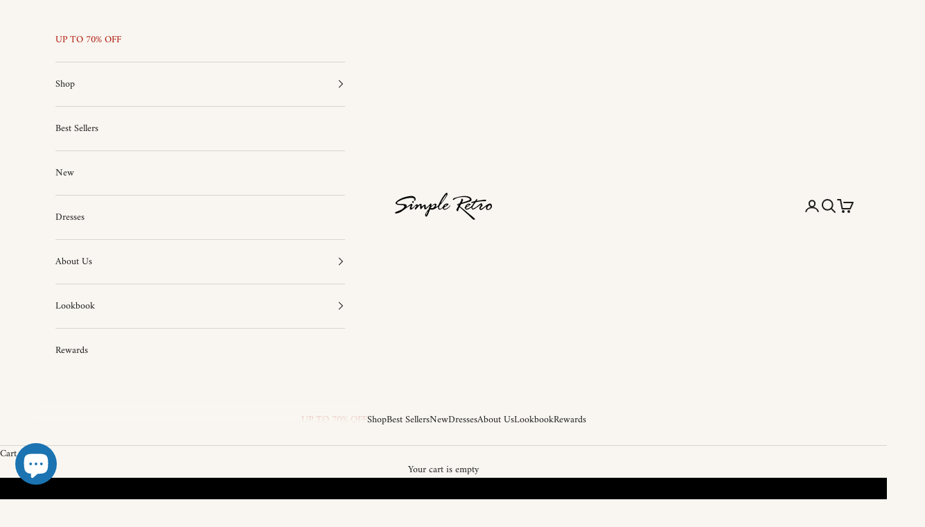

--- FILE ---
content_type: text/html; charset=utf-8
request_url: https://www.simpleretro.com/collections/top-rate-7
body_size: 47850
content:
<!doctype html>

<html class="no-js" lang="en" dir="ltr">
  <head>
<script async crossorigin fetchpriority="high" src="/cdn/shopifycloud/importmap-polyfill/es-modules-shim.2.4.0.js"></script>
<script type="text/javascript" src="https://edge.personalizer.io/storefront/2.0.0/js/shopify/storefront.min.js?key=t39zw-w7brt6jyw4udz4z9d-bdsd3&shop=simpleretro.myshopify.com"></script>
<script>
window.LimeSpot = window.LimeSpot === undefined ? {} : LimeSpot;
LimeSpot.PageInfo = { Type: "Collection", Template: "collection", ReferenceIdentifier: "280593432762", Personalized: false };

LimeSpot.StoreInfo = { Theme: "new29 theme05-TH-29-MAY-2025 " };


LimeSpot.CartItems = [];
</script>





    <meta charset="utf-8">
    <meta name="viewport" content="width=device-width, initial-scale=1.0, height=device-height, minimum-scale=1.0, maximum-scale=5.0">

    <title>top rate 7</title><link rel="canonical" href="https://www.simpleretro.com/collections/top-rate-7"><link rel="shortcut icon" href="//www.simpleretro.com/cdn/shop/files/180x180.jpg?v=1717206129&width=96">
      <link rel="apple-touch-icon" href="//www.simpleretro.com/cdn/shop/files/180x180.jpg?v=1717206129&width=180"><link rel="preconnect" href="https://fonts.shopifycdn.com" crossorigin><link rel="preload" href="//www.simpleretro.com/cdn/fonts/amiri/amiri_n7.18bdf9995a65958ebe1ecc6a8e58369f2e5fde36.woff2" as="font" type="font/woff2" crossorigin><link rel="preload" href="//www.simpleretro.com/cdn/fonts/amiri/amiri_n4.fee8c3379b68ea3b9c7241a63b8a252071faad52.woff2" as="font" type="font/woff2" crossorigin><meta property="og:type" content="website">
  <meta property="og:title" content="top rate 7"><meta property="og:image" content="http://www.simpleretro.com/cdn/shop/collections/8_327d45d2-e0bd-41e9-be14-e9575a7e1ef7.jpg?v=1634204422&width=2048">
  <meta property="og:image:secure_url" content="https://www.simpleretro.com/cdn/shop/collections/8_327d45d2-e0bd-41e9-be14-e9575a7e1ef7.jpg?v=1634204422&width=2048">
  <meta property="og:image:width" content="1080">
  <meta property="og:image:height" content="1440"><meta property="og:url" content="https://www.simpleretro.com/collections/top-rate-7">
<meta property="og:site_name" content="Simple Retro"><meta name="twitter:card" content="summary"><meta name="twitter:title" content="top rate 7">
  <meta name="twitter:description" content=""><meta name="twitter:image" content="https://www.simpleretro.com/cdn/shop/collections/8_327d45d2-e0bd-41e9-be14-e9575a7e1ef7.jpg?crop=center&height=1200&v=1634204422&width=1200">
  <meta name="twitter:image:alt" content="top rate 7">


  <script type="application/ld+json">
  {
    "@context": "https://schema.org",
    "@type": "BreadcrumbList",
  "itemListElement": [{
      "@type": "ListItem",
      "position": 1,
      "name": "Home",
      "item": "https://www.simpleretro.com"
    },{
          "@type": "ListItem",
          "position": 2,
          "name": "top rate 7",
          "item": "https://www.simpleretro.com/collections/top-rate-7"
        }]
  }
  </script>

<style>/* Typography (heading) */
  @font-face {
  font-family: Amiri;
  font-weight: 700;
  font-style: normal;
  font-display: fallback;
  src: url("//www.simpleretro.com/cdn/fonts/amiri/amiri_n7.18bdf9995a65958ebe1ecc6a8e58369f2e5fde36.woff2") format("woff2"),
       url("//www.simpleretro.com/cdn/fonts/amiri/amiri_n7.4018e09897bebe29690de457ff22ede457913518.woff") format("woff");
}

@font-face {
  font-family: Amiri;
  font-weight: 700;
  font-style: italic;
  font-display: fallback;
  src: url("//www.simpleretro.com/cdn/fonts/amiri/amiri_i7.d86700268b4250b5d5dd87a772497e6709d54e11.woff2") format("woff2"),
       url("//www.simpleretro.com/cdn/fonts/amiri/amiri_i7.cb7296b13edcdeb3c0aa02998d8a90203078f1a1.woff") format("woff");
}

/* Typography (body) */
  @font-face {
  font-family: Amiri;
  font-weight: 400;
  font-style: normal;
  font-display: fallback;
  src: url("//www.simpleretro.com/cdn/fonts/amiri/amiri_n4.fee8c3379b68ea3b9c7241a63b8a252071faad52.woff2") format("woff2"),
       url("//www.simpleretro.com/cdn/fonts/amiri/amiri_n4.94cde4e18ec8ae53bf8f7240b84e1f76ce23772d.woff") format("woff");
}

@font-face {
  font-family: Amiri;
  font-weight: 400;
  font-style: italic;
  font-display: fallback;
  src: url("//www.simpleretro.com/cdn/fonts/amiri/amiri_i4.95beacf234505f7529ea2b9b84305503763d41e2.woff2") format("woff2"),
       url("//www.simpleretro.com/cdn/fonts/amiri/amiri_i4.8d0b215ae13ef2acc52deb9eff6cd2c66724cd2c.woff") format("woff");
}

@font-face {
  font-family: Amiri;
  font-weight: 700;
  font-style: normal;
  font-display: fallback;
  src: url("//www.simpleretro.com/cdn/fonts/amiri/amiri_n7.18bdf9995a65958ebe1ecc6a8e58369f2e5fde36.woff2") format("woff2"),
       url("//www.simpleretro.com/cdn/fonts/amiri/amiri_n7.4018e09897bebe29690de457ff22ede457913518.woff") format("woff");
}

@font-face {
  font-family: Amiri;
  font-weight: 700;
  font-style: italic;
  font-display: fallback;
  src: url("//www.simpleretro.com/cdn/fonts/amiri/amiri_i7.d86700268b4250b5d5dd87a772497e6709d54e11.woff2") format("woff2"),
       url("//www.simpleretro.com/cdn/fonts/amiri/amiri_i7.cb7296b13edcdeb3c0aa02998d8a90203078f1a1.woff") format("woff");
}

:root {
    /* Container */
    --container-max-width: 100%;
    --container-xxs-max-width: 27.5rem; /* 440px */
    --container-xs-max-width: 42.5rem; /* 680px */
    --container-sm-max-width: 61.25rem; /* 980px */
    --container-md-max-width: 71.875rem; /* 1150px */
    --container-lg-max-width: 78.75rem; /* 1260px */
    --container-xl-max-width: 85rem; /* 1360px */
    --container-gutter: 1.25rem;

    --section-vertical-spacing: 2.5rem;
    --section-vertical-spacing-tight:2.5rem;

    --section-stack-gap:2.25rem;
    --section-stack-gap-tight:2.25rem;

    /* Form settings */
    --form-gap: 1.25rem; /* Gap between fieldset and submit button */
    --fieldset-gap: 1rem; /* Gap between each form input within a fieldset */
    --form-control-gap: 0.625rem; /* Gap between input and label (ignored for floating label) */
    --checkbox-control-gap: 0.75rem; /* Horizontal gap between checkbox and its associated label */
    --input-padding-block: 0.65rem; /* Vertical padding for input, textarea and native select */
    --input-padding-inline: 0.8rem; /* Horizontal padding for input, textarea and native select */
    --checkbox-size: 0.875rem; /* Size (width and height) for checkbox */

    /* Other sizes */
    --sticky-area-height: calc(var(--announcement-bar-is-sticky, 0) * var(--announcement-bar-height, 0px) + var(--header-is-sticky, 0) * var(--header-is-visible, 1) * var(--header-height, 0px));

    /* RTL support */
    --transform-logical-flip: 1;
    --transform-origin-start: left;
    --transform-origin-end: right;

    /**
     * ---------------------------------------------------------------------
     * TYPOGRAPHY
     * ---------------------------------------------------------------------
     */

    /* Font properties */
    --heading-font-family: Amiri, serif;
    --heading-font-weight: 700;
    --heading-font-style: normal;
    --heading-text-transform: uppercase;
    --heading-letter-spacing: 0.1em;
    --text-font-family: Amiri, serif;
    --text-font-weight: 400;
    --text-font-style: normal;
    --text-letter-spacing: 0.0em;
    --button-font: var(--text-font-style) var(--text-font-weight) var(--text-sm) / 1.65 var(--text-font-family);
    --button-text-transform: uppercase;
    --button-letter-spacing: 0.18em;

    /* Font sizes */--text-heading-size-factor: 1.1;
    --text-h1: max(0.6875rem, clamp(1.375rem, 1.146341463414634rem + 0.975609756097561vw, 2rem) * var(--text-heading-size-factor));
    --text-h2: max(0.6875rem, clamp(1.25rem, 1.0670731707317074rem + 0.7804878048780488vw, 1.75rem) * var(--text-heading-size-factor));
    --text-h3: max(0.6875rem, clamp(1.125rem, 1.0335365853658536rem + 0.3902439024390244vw, 1.375rem) * var(--text-heading-size-factor));
    --text-h4: max(0.6875rem, clamp(1rem, 0.9542682926829268rem + 0.1951219512195122vw, 1.125rem) * var(--text-heading-size-factor));
    --text-h5: calc(0.875rem * var(--text-heading-size-factor));
    --text-h6: calc(0.75rem * var(--text-heading-size-factor));

    --text-xs: 0.75rem;
    --text-sm: 0.8125rem;
    --text-base: 0.875rem;
    --text-lg: 1.0rem;
    --text-xl: 1.125rem;

    /* Rounded variables (used for border radius) */
    --rounded-full: 9999px;
    --button-border-radius: 0.0rem;
    --input-border-radius: 0.0rem;

    /* Box shadow */
    --shadow-sm: 0 2px 8px rgb(0 0 0 / 0.05);
    --shadow: 0 5px 15px rgb(0 0 0 / 0.05);
    --shadow-md: 0 5px 30px rgb(0 0 0 / 0.05);
    --shadow-block: px px px rgb(var(--text-primary) / 0.0);

    /**
     * ---------------------------------------------------------------------
     * OTHER
     * ---------------------------------------------------------------------
     */

    --checkmark-svg-url: url(//www.simpleretro.com/cdn/shop/t/58/assets/checkmark.svg?v=77552481021870063511748517559);
    --cursor-zoom-in-svg-url: url(//www.simpleretro.com/cdn/shop/t/58/assets/cursor-zoom-in.svg?v=48875603532480737181748517559);
  }

  [dir="rtl"]:root {
    /* RTL support */
    --transform-logical-flip: -1;
    --transform-origin-start: right;
    --transform-origin-end: left;
  }

  @media screen and (min-width: 700px) {
    :root {
      /* Typography (font size) */
      --text-xs: 0.75rem;
      --text-sm: 0.8125rem;
      --text-base: 0.875rem;
      --text-lg: 1.0rem;
      --text-xl: 1.25rem;

      /* Spacing settings */
      --container-gutter: 2rem;
    }
  }

  @media screen and (min-width: 1000px) {
    :root {
      /* Spacing settings */
      --container-gutter: 3rem;

      --section-vertical-spacing: 4rem;
      --section-vertical-spacing-tight: 4rem;

      --section-stack-gap:3rem;
      --section-stack-gap-tight:3rem;
    }
  }:root {/* Overlay used for modal */
    --page-overlay: 0 0 0 / 0.4;

    /* We use the first scheme background as default */
    --page-background: ;

    /* Product colors */
    --on-sale-text: 234 119 119;
    --on-sale-badge-background: 234 119 119;
    --on-sale-badge-text: 0 0 0 / 0.65;
    --sold-out-badge-background: 27 115 177;
    --sold-out-badge-text: 255 255 255;
    --custom-badge-background: 27 115 177;
    --custom-badge-text: 255 255 255;
    --star-color: 234 119 119;

    /* Status colors */
    --success-background: 212 227 203;
    --success-text: 48 122 7;
    --warning-background: 253 241 224;
    --warning-text: 237 138 0;
    --error-background: 243 204 204;
    --error-text: 203 43 43;
  }.color-scheme--scheme-1 {
      /* Color settings */--accent: 27 115 177;
      --text-color: 28 28 28;
      --background: 249 246 241 / 1.0;
      --background-without-opacity: 249 246 241;
      --background-gradient: ;--border-color: 216 213 209;/* Button colors */
      --button-background: 27 115 177;
      --button-text-color: 249 246 241;

      /* Circled buttons */
      --circle-button-background: 27 115 177;
      --circle-button-text-color: 249 246 241;
    }.shopify-section:has(.section-spacing.color-scheme--bg-67f6591c5e1da3f7492646d79b430db2) + .shopify-section:has(.section-spacing.color-scheme--bg-67f6591c5e1da3f7492646d79b430db2:not(.bordered-section)) .section-spacing {
      padding-block-start: 0;
    }.color-scheme--scheme-2 {
      /* Color settings */--accent: 117 30 34;
      --text-color: 28 28 28;
      --background: 249 246 241 / 1.0;
      --background-without-opacity: 249 246 241;
      --background-gradient: ;--border-color: 216 213 209;/* Button colors */
      --button-background: 117 30 34;
      --button-text-color: 255 255 255;

      /* Circled buttons */
      --circle-button-background: 255 255 255;
      --circle-button-text-color: 28 28 28;
    }.shopify-section:has(.section-spacing.color-scheme--bg-67f6591c5e1da3f7492646d79b430db2) + .shopify-section:has(.section-spacing.color-scheme--bg-67f6591c5e1da3f7492646d79b430db2:not(.bordered-section)) .section-spacing {
      padding-block-start: 0;
    }.color-scheme--scheme-3 {
      /* Color settings */--accent: 255 255 255;
      --text-color: 255 255 255;
      --background: 117 30 34 / 1.0;
      --background-without-opacity: 117 30 34;
      --background-gradient: ;--border-color: 138 64 67;/* Button colors */
      --button-background: 255 255 255;
      --button-text-color: 28 28 28;

      /* Circled buttons */
      --circle-button-background: 255 255 255;
      --circle-button-text-color: 28 28 28;
    }.shopify-section:has(.section-spacing.color-scheme--bg-e558aafe99ab396795fea30b7b24969d) + .shopify-section:has(.section-spacing.color-scheme--bg-e558aafe99ab396795fea30b7b24969d:not(.bordered-section)) .section-spacing {
      padding-block-start: 0;
    }.color-scheme--scheme-4 {
      /* Color settings */--accent: 255 255 255;
      --text-color: 255 255 255;
      --background: 27 115 177 / 1.0;
      --background-without-opacity: 27 115 177;
      --background-gradient: ;--border-color: 61 136 189;/* Button colors */
      --button-background: 255 255 255;
      --button-text-color: 28 28 28;

      /* Circled buttons */
      --circle-button-background: 255 255 255;
      --circle-button-text-color: 255 255 255;
    }.shopify-section:has(.section-spacing.color-scheme--bg-3ef9249dc9c1c8e2ba10ba5f8572bba1) + .shopify-section:has(.section-spacing.color-scheme--bg-3ef9249dc9c1c8e2ba10ba5f8572bba1:not(.bordered-section)) .section-spacing {
      padding-block-start: 0;
    }.color-scheme--scheme-3ed6a02a-4082-4ccd-ade1-5b01936c46f3 {
      /* Color settings */--accent: 27 115 177;
      --text-color: 28 28 28;
      --background: 249 246 241 / 1.0;
      --background-without-opacity: 249 246 241;
      --background-gradient: ;--border-color: 216 213 209;/* Button colors */
      --button-background: 27 115 177;
      --button-text-color: 255 255 255;

      /* Circled buttons */
      --circle-button-background: 255 255 255;
      --circle-button-text-color: 28 28 28;
    }.shopify-section:has(.section-spacing.color-scheme--bg-67f6591c5e1da3f7492646d79b430db2) + .shopify-section:has(.section-spacing.color-scheme--bg-67f6591c5e1da3f7492646d79b430db2:not(.bordered-section)) .section-spacing {
      padding-block-start: 0;
    }.color-scheme--scheme-8df9cd1d-c0e1-44f4-837a-b91b1dd14ce6 {
      /* Color settings */--accent: 27 115 177;
      --text-color: 203 43 43;
      --background: 249 246 241 / 1.0;
      --background-without-opacity: 249 246 241;
      --background-gradient: ;--border-color: 242 216 211;/* Button colors */
      --button-background: 27 115 177;
      --button-text-color: 249 246 241;

      /* Circled buttons */
      --circle-button-background: 27 115 177;
      --circle-button-text-color: 28 28 28;
    }.shopify-section:has(.section-spacing.color-scheme--bg-67f6591c5e1da3f7492646d79b430db2) + .shopify-section:has(.section-spacing.color-scheme--bg-67f6591c5e1da3f7492646d79b430db2:not(.bordered-section)) .section-spacing {
      padding-block-start: 0;
    }.color-scheme--scheme-d37bed6e-1aa6-40ba-a9dd-e799788a4f1d {
      /* Color settings */--accent: 27 115 177;
      --text-color: 63 54 44;
      --background: 249 246 241 / 1.0;
      --background-without-opacity: 249 246 241;
      --background-gradient: ;--border-color: 221 217 211;/* Button colors */
      --button-background: 27 115 177;
      --button-text-color: 249 246 241;

      /* Circled buttons */
      --circle-button-background: 27 115 177;
      --circle-button-text-color: 255 255 255;
    }.shopify-section:has(.section-spacing.color-scheme--bg-67f6591c5e1da3f7492646d79b430db2) + .shopify-section:has(.section-spacing.color-scheme--bg-67f6591c5e1da3f7492646d79b430db2:not(.bordered-section)) .section-spacing {
      padding-block-start: 0;
    }.color-scheme--scheme-c3052954-dca7-4760-a798-5beb6b374971 {
      /* Color settings */--accent: 173 11 1;
      --text-color: 255 255 255;
      --background: 173 11 1 / 1.0;
      --background-without-opacity: 173 11 1;
      --background-gradient: ;--border-color: 185 48 39;/* Button colors */
      --button-background: 173 11 1;
      --button-text-color: 255 255 255;

      /* Circled buttons */
      --circle-button-background: 173 11 1;
      --circle-button-text-color: 255 255 255;
    }.shopify-section:has(.section-spacing.color-scheme--bg-bdda4800c896f635413e01cc73373239) + .shopify-section:has(.section-spacing.color-scheme--bg-bdda4800c896f635413e01cc73373239:not(.bordered-section)) .section-spacing {
      padding-block-start: 0;
    }.color-scheme--dialog {
      /* Color settings */--accent: 27 115 177;
      --text-color: 28 28 28;
      --background: 249 246 241 / 1.0;
      --background-without-opacity: 249 246 241;
      --background-gradient: ;--border-color: 216 213 209;/* Button colors */
      --button-background: 27 115 177;
      --button-text-color: 255 255 255;

      /* Circled buttons */
      --circle-button-background: 255 255 255;
      --circle-button-text-color: 28 28 28;
    }
</style><script>
  document.documentElement.classList.replace('no-js', 'js');

  // This allows to expose several variables to the global scope, to be used in scripts
  window.themeVariables = {
    settings: {
      showPageTransition: false,
      pageType: "collection",
      moneyFormat: "\u003cspan class=glc-money\u003e${{amount}}\u003c\/span\u003e",
      moneyWithCurrencyFormat: "\u003cspan class=glc-money\u003e${{amount}} USD\u003c\/span\u003e",
      currencyCodeEnabled: false,
      cartType: "drawer",
      staggerMenuApparition: false
    },

    strings: {
      addToCartButton: "Add to cart",
      soldOutButton: "Sold out",
      preOrderButton: "Pre-order",
      unavailableButton: "Unavailable",
      addedToCart: "Added to your cart!",
      closeGallery: "Close gallery",
      zoomGallery: "Zoom picture",
      errorGallery: "Image cannot be loaded",
      soldOutBadge: "Sold out",
      discountBadge: "Save @@",
      sku: "SKU:",
      shippingEstimatorNoResults: "Sorry, we do not ship to your address.",
      shippingEstimatorOneResult: "There is one shipping rate for your address:",
      shippingEstimatorMultipleResults: "There are several shipping rates for your address:",
      shippingEstimatorError: "One or more error occurred while retrieving shipping rates:",
      next: "Next",
      previous: "Previous"
    },

    mediaQueries: {
      'sm': 'screen and (min-width: 700px)',
      'md': 'screen and (min-width: 1000px)',
      'lg': 'screen and (min-width: 1150px)',
      'xl': 'screen and (min-width: 1400px)',
      '2xl': 'screen and (min-width: 1600px)',
      'sm-max': 'screen and (max-width: 699px)',
      'md-max': 'screen and (max-width: 999px)',
      'lg-max': 'screen and (max-width: 1149px)',
      'xl-max': 'screen and (max-width: 1399px)',
      '2xl-max': 'screen and (max-width: 1599px)',
      'motion-safe': '(prefers-reduced-motion: no-preference)',
      'motion-reduce': '(prefers-reduced-motion: reduce)',
      'supports-hover': 'screen and (pointer: fine)',
      'supports-touch': 'screen and (hover: none)'
    }
  };</script><script>
      if (!(HTMLScriptElement.supports && HTMLScriptElement.supports('importmap'))) {
        const importMapPolyfill = document.createElement('script');
        importMapPolyfill.async = true;
        importMapPolyfill.src = "//www.simpleretro.com/cdn/shop/t/58/assets/es-module-shims.min.js?v=163628956881225179081748517559";

        document.head.appendChild(importMapPolyfill);
      }
    </script>

    <script type="importmap">{
        "imports": {
          "vendor": "//www.simpleretro.com/cdn/shop/t/58/assets/vendor.min.js?v=55120211853256353121748517559",
          "theme": "//www.simpleretro.com/cdn/shop/t/58/assets/theme.js?v=41870847793071402691748517559",
          "photoswipe": "//www.simpleretro.com/cdn/shop/t/58/assets/photoswipe.min.js?v=20290624223189769891748517559"
        }
      }
    </script>

    <script type="module" src="//www.simpleretro.com/cdn/shop/t/58/assets/vendor.min.js?v=55120211853256353121748517559"></script>
    <script type="module" src="//www.simpleretro.com/cdn/shop/t/58/assets/theme.js?v=41870847793071402691748517559"></script>

    <script>window.performance && window.performance.mark && window.performance.mark('shopify.content_for_header.start');</script><meta name="google-site-verification" content="b-jevjPUL4IeI3OAOVKOa4MMfkZ8RAJ_UNyQQybc9PA">
<meta id="shopify-digital-wallet" name="shopify-digital-wallet" content="/12760919/digital_wallets/dialog">
<meta name="shopify-checkout-api-token" content="ba3a46c376499092dfc2ed07f3305c72">
<meta id="in-context-paypal-metadata" data-shop-id="12760919" data-venmo-supported="false" data-environment="production" data-locale="en_US" data-paypal-v4="true" data-currency="USD">
<link rel="alternate" type="application/atom+xml" title="Feed" href="/collections/top-rate-7.atom" />
<link rel="alternate" hreflang="x-default" href="https://www.simpleretro.com/collections/top-rate-7">
<link rel="alternate" hreflang="fr" href="https://www.simpleretro.com/fr/collections/top-rate-7">
<link rel="alternate" hreflang="ja" href="https://www.simpleretro.com/ja/collections/top-rate-7">
<link rel="alternate" hreflang="ko" href="https://www.simpleretro.com/ko/collections/top-rate-7">
<link rel="alternate" hreflang="de" href="https://www.simpleretro.com/de/collections/top-rate-7">
<link rel="alternate" hreflang="es" href="https://www.simpleretro.com/es/collections/top-rate-7">
<link rel="alternate" hreflang="sv" href="https://www.simpleretro.com/sv/collections/top-rate-7">
<link rel="alternate" hreflang="it" href="https://www.simpleretro.com/it/collections/top-rate-7">
<link rel="alternate" hreflang="ro" href="https://www.simpleretro.com/ro/collections/top-rate-7">
<link rel="alternate" type="application/json+oembed" href="https://www.simpleretro.com/collections/top-rate-7.oembed">
<script async="async" src="/checkouts/internal/preloads.js?locale=en-US"></script>
<link rel="preconnect" href="https://shop.app" crossorigin="anonymous">
<script async="async" src="https://shop.app/checkouts/internal/preloads.js?locale=en-US&shop_id=12760919" crossorigin="anonymous"></script>
<script id="apple-pay-shop-capabilities" type="application/json">{"shopId":12760919,"countryCode":"HK","currencyCode":"USD","merchantCapabilities":["supports3DS"],"merchantId":"gid:\/\/shopify\/Shop\/12760919","merchantName":"Simple Retro","requiredBillingContactFields":["postalAddress","email","phone"],"requiredShippingContactFields":["postalAddress","email","phone"],"shippingType":"shipping","supportedNetworks":["visa","masterCard","amex"],"total":{"type":"pending","label":"Simple Retro","amount":"1.00"},"shopifyPaymentsEnabled":true,"supportsSubscriptions":true}</script>
<script id="shopify-features" type="application/json">{"accessToken":"ba3a46c376499092dfc2ed07f3305c72","betas":["rich-media-storefront-analytics"],"domain":"www.simpleretro.com","predictiveSearch":true,"shopId":12760919,"locale":"en"}</script>
<script>var Shopify = Shopify || {};
Shopify.shop = "simpleretro.myshopify.com";
Shopify.locale = "en";
Shopify.currency = {"active":"USD","rate":"1.0"};
Shopify.country = "US";
Shopify.theme = {"name":"new29 theme05-TH-29-MAY-2025 ","id":145467408570,"schema_name":"Prestige","schema_version":"9.3.0","theme_store_id":855,"role":"main"};
Shopify.theme.handle = "null";
Shopify.theme.style = {"id":null,"handle":null};
Shopify.cdnHost = "www.simpleretro.com/cdn";
Shopify.routes = Shopify.routes || {};
Shopify.routes.root = "/";</script>
<script type="module">!function(o){(o.Shopify=o.Shopify||{}).modules=!0}(window);</script>
<script>!function(o){function n(){var o=[];function n(){o.push(Array.prototype.slice.apply(arguments))}return n.q=o,n}var t=o.Shopify=o.Shopify||{};t.loadFeatures=n(),t.autoloadFeatures=n()}(window);</script>
<script>
  window.ShopifyPay = window.ShopifyPay || {};
  window.ShopifyPay.apiHost = "shop.app\/pay";
  window.ShopifyPay.redirectState = null;
</script>
<script id="shop-js-analytics" type="application/json">{"pageType":"collection"}</script>
<script defer="defer" async type="module" src="//www.simpleretro.com/cdn/shopifycloud/shop-js/modules/v2/client.init-shop-cart-sync_D0dqhulL.en.esm.js"></script>
<script defer="defer" async type="module" src="//www.simpleretro.com/cdn/shopifycloud/shop-js/modules/v2/chunk.common_CpVO7qML.esm.js"></script>
<script type="module">
  await import("//www.simpleretro.com/cdn/shopifycloud/shop-js/modules/v2/client.init-shop-cart-sync_D0dqhulL.en.esm.js");
await import("//www.simpleretro.com/cdn/shopifycloud/shop-js/modules/v2/chunk.common_CpVO7qML.esm.js");

  window.Shopify.SignInWithShop?.initShopCartSync?.({"fedCMEnabled":true,"windoidEnabled":true});

</script>
<script>
  window.Shopify = window.Shopify || {};
  if (!window.Shopify.featureAssets) window.Shopify.featureAssets = {};
  window.Shopify.featureAssets['shop-js'] = {"shop-cart-sync":["modules/v2/client.shop-cart-sync_D9bwt38V.en.esm.js","modules/v2/chunk.common_CpVO7qML.esm.js"],"init-fed-cm":["modules/v2/client.init-fed-cm_BJ8NPuHe.en.esm.js","modules/v2/chunk.common_CpVO7qML.esm.js"],"init-shop-email-lookup-coordinator":["modules/v2/client.init-shop-email-lookup-coordinator_pVrP2-kG.en.esm.js","modules/v2/chunk.common_CpVO7qML.esm.js"],"shop-cash-offers":["modules/v2/client.shop-cash-offers_CNh7FWN-.en.esm.js","modules/v2/chunk.common_CpVO7qML.esm.js","modules/v2/chunk.modal_DKF6x0Jh.esm.js"],"init-shop-cart-sync":["modules/v2/client.init-shop-cart-sync_D0dqhulL.en.esm.js","modules/v2/chunk.common_CpVO7qML.esm.js"],"init-windoid":["modules/v2/client.init-windoid_DaoAelzT.en.esm.js","modules/v2/chunk.common_CpVO7qML.esm.js"],"shop-toast-manager":["modules/v2/client.shop-toast-manager_1DND8Tac.en.esm.js","modules/v2/chunk.common_CpVO7qML.esm.js"],"pay-button":["modules/v2/client.pay-button_CFeQi1r6.en.esm.js","modules/v2/chunk.common_CpVO7qML.esm.js"],"shop-button":["modules/v2/client.shop-button_Ca94MDdQ.en.esm.js","modules/v2/chunk.common_CpVO7qML.esm.js"],"shop-login-button":["modules/v2/client.shop-login-button_DPYNfp1Z.en.esm.js","modules/v2/chunk.common_CpVO7qML.esm.js","modules/v2/chunk.modal_DKF6x0Jh.esm.js"],"avatar":["modules/v2/client.avatar_BTnouDA3.en.esm.js"],"shop-follow-button":["modules/v2/client.shop-follow-button_BMKh4nJE.en.esm.js","modules/v2/chunk.common_CpVO7qML.esm.js","modules/v2/chunk.modal_DKF6x0Jh.esm.js"],"init-customer-accounts-sign-up":["modules/v2/client.init-customer-accounts-sign-up_CJXi5kRN.en.esm.js","modules/v2/client.shop-login-button_DPYNfp1Z.en.esm.js","modules/v2/chunk.common_CpVO7qML.esm.js","modules/v2/chunk.modal_DKF6x0Jh.esm.js"],"init-shop-for-new-customer-accounts":["modules/v2/client.init-shop-for-new-customer-accounts_BoBxkgWu.en.esm.js","modules/v2/client.shop-login-button_DPYNfp1Z.en.esm.js","modules/v2/chunk.common_CpVO7qML.esm.js","modules/v2/chunk.modal_DKF6x0Jh.esm.js"],"init-customer-accounts":["modules/v2/client.init-customer-accounts_DCuDTzpR.en.esm.js","modules/v2/client.shop-login-button_DPYNfp1Z.en.esm.js","modules/v2/chunk.common_CpVO7qML.esm.js","modules/v2/chunk.modal_DKF6x0Jh.esm.js"],"checkout-modal":["modules/v2/client.checkout-modal_U_3e4VxF.en.esm.js","modules/v2/chunk.common_CpVO7qML.esm.js","modules/v2/chunk.modal_DKF6x0Jh.esm.js"],"lead-capture":["modules/v2/client.lead-capture_DEgn0Z8u.en.esm.js","modules/v2/chunk.common_CpVO7qML.esm.js","modules/v2/chunk.modal_DKF6x0Jh.esm.js"],"shop-login":["modules/v2/client.shop-login_CoM5QKZ_.en.esm.js","modules/v2/chunk.common_CpVO7qML.esm.js","modules/v2/chunk.modal_DKF6x0Jh.esm.js"],"payment-terms":["modules/v2/client.payment-terms_BmrqWn8r.en.esm.js","modules/v2/chunk.common_CpVO7qML.esm.js","modules/v2/chunk.modal_DKF6x0Jh.esm.js"]};
</script>
<script>(function() {
  var isLoaded = false;
  function asyncLoad() {
    if (isLoaded) return;
    isLoaded = true;
    var urls = ["https:\/\/app.kiwisizing.com\/web\/js\/dist\/kiwiSizing\/plugin\/SizingPlugin.prod.js?v=328\u0026shop=simpleretro.myshopify.com","\/\/cdn.shopify.com\/proxy\/90a7d640e8eda44e59bb4aef1d249fde438dd120856b59219a187dab539d607d\/storage.googleapis.com\/adnabu-shopify\/online-store\/1a9e0cc1e1164f7eb01b25f71706641172.min.js?shop=simpleretro.myshopify.com\u0026sp-cache-control=cHVibGljLCBtYXgtYWdlPTkwMA","https:\/\/trackifyx.redretarget.com\/pull\/lazy.js?shop=simpleretro.myshopify.com","https:\/\/edge.personalizer.io\/storefront\/2.0.0\/js\/shopify\/storefront.min.js?key=iazt4-aq7ea6vn4k4s9alt-npcz2\u0026shop=simpleretro.myshopify.com","https:\/\/edge.personalizer.io\/storefront\/2.0.0\/js\/shopify\/storefront.min.js?key=ateyx-pyr7b6t4oba4g9j-ta4sm\u0026shop=simpleretro.myshopify.com"];
    for (var i = 0; i < urls.length; i++) {
      var s = document.createElement('script');
      s.type = 'text/javascript';
      s.async = true;
      s.src = urls[i];
      var x = document.getElementsByTagName('script')[0];
      x.parentNode.insertBefore(s, x);
    }
  };
  if(window.attachEvent) {
    window.attachEvent('onload', asyncLoad);
  } else {
    window.addEventListener('load', asyncLoad, false);
  }
})();</script>
<script id="__st">var __st={"a":12760919,"offset":28800,"reqid":"fe23794f-2929-4c96-bbdd-b521a495ee11-1764364444","pageurl":"www.simpleretro.com\/collections\/top-rate-7","u":"9e54d6a9f960","p":"collection","rtyp":"collection","rid":280593432762};</script>
<script>window.ShopifyPaypalV4VisibilityTracking = true;</script>
<script id="captcha-bootstrap">!function(){'use strict';const t='contact',e='account',n='new_comment',o=[[t,t],['blogs',n],['comments',n],[t,'customer']],c=[[e,'customer_login'],[e,'guest_login'],[e,'recover_customer_password'],[e,'create_customer']],r=t=>t.map((([t,e])=>`form[action*='/${t}']:not([data-nocaptcha='true']) input[name='form_type'][value='${e}']`)).join(','),a=t=>()=>t?[...document.querySelectorAll(t)].map((t=>t.form)):[];function s(){const t=[...o],e=r(t);return a(e)}const i='password',u='form_key',d=['recaptcha-v3-token','g-recaptcha-response','h-captcha-response',i],f=()=>{try{return window.sessionStorage}catch{return}},m='__shopify_v',_=t=>t.elements[u];function p(t,e,n=!1){try{const o=window.sessionStorage,c=JSON.parse(o.getItem(e)),{data:r}=function(t){const{data:e,action:n}=t;return t[m]||n?{data:e,action:n}:{data:t,action:n}}(c);for(const[e,n]of Object.entries(r))t.elements[e]&&(t.elements[e].value=n);n&&o.removeItem(e)}catch(o){console.error('form repopulation failed',{error:o})}}const l='form_type',E='cptcha';function T(t){t.dataset[E]=!0}const w=window,h=w.document,L='Shopify',v='ce_forms',y='captcha';let A=!1;((t,e)=>{const n=(g='f06e6c50-85a8-45c8-87d0-21a2b65856fe',I='https://cdn.shopify.com/shopifycloud/storefront-forms-hcaptcha/ce_storefront_forms_captcha_hcaptcha.v1.5.2.iife.js',D={infoText:'Protected by hCaptcha',privacyText:'Privacy',termsText:'Terms'},(t,e,n)=>{const o=w[L][v],c=o.bindForm;if(c)return c(t,g,e,D).then(n);var r;o.q.push([[t,g,e,D],n]),r=I,A||(h.body.append(Object.assign(h.createElement('script'),{id:'captcha-provider',async:!0,src:r})),A=!0)});var g,I,D;w[L]=w[L]||{},w[L][v]=w[L][v]||{},w[L][v].q=[],w[L][y]=w[L][y]||{},w[L][y].protect=function(t,e){n(t,void 0,e),T(t)},Object.freeze(w[L][y]),function(t,e,n,w,h,L){const[v,y,A,g]=function(t,e,n){const i=e?o:[],u=t?c:[],d=[...i,...u],f=r(d),m=r(i),_=r(d.filter((([t,e])=>n.includes(e))));return[a(f),a(m),a(_),s()]}(w,h,L),I=t=>{const e=t.target;return e instanceof HTMLFormElement?e:e&&e.form},D=t=>v().includes(t);t.addEventListener('submit',(t=>{const e=I(t);if(!e)return;const n=D(e)&&!e.dataset.hcaptchaBound&&!e.dataset.recaptchaBound,o=_(e),c=g().includes(e)&&(!o||!o.value);(n||c)&&t.preventDefault(),c&&!n&&(function(t){try{if(!f())return;!function(t){const e=f();if(!e)return;const n=_(t);if(!n)return;const o=n.value;o&&e.removeItem(o)}(t);const e=Array.from(Array(32),(()=>Math.random().toString(36)[2])).join('');!function(t,e){_(t)||t.append(Object.assign(document.createElement('input'),{type:'hidden',name:u})),t.elements[u].value=e}(t,e),function(t,e){const n=f();if(!n)return;const o=[...t.querySelectorAll(`input[type='${i}']`)].map((({name:t})=>t)),c=[...d,...o],r={};for(const[a,s]of new FormData(t).entries())c.includes(a)||(r[a]=s);n.setItem(e,JSON.stringify({[m]:1,action:t.action,data:r}))}(t,e)}catch(e){console.error('failed to persist form',e)}}(e),e.submit())}));const S=(t,e)=>{t&&!t.dataset[E]&&(n(t,e.some((e=>e===t))),T(t))};for(const o of['focusin','change'])t.addEventListener(o,(t=>{const e=I(t);D(e)&&S(e,y())}));const B=e.get('form_key'),M=e.get(l),P=B&&M;t.addEventListener('DOMContentLoaded',(()=>{const t=y();if(P)for(const e of t)e.elements[l].value===M&&p(e,B);[...new Set([...A(),...v().filter((t=>'true'===t.dataset.shopifyCaptcha))])].forEach((e=>S(e,t)))}))}(h,new URLSearchParams(w.location.search),n,t,e,['guest_login'])})(!0,!0)}();</script>
<script integrity="sha256-52AcMU7V7pcBOXWImdc/TAGTFKeNjmkeM1Pvks/DTgc=" data-source-attribution="shopify.loadfeatures" defer="defer" src="//www.simpleretro.com/cdn/shopifycloud/storefront/assets/storefront/load_feature-81c60534.js" crossorigin="anonymous"></script>
<script crossorigin="anonymous" defer="defer" src="//www.simpleretro.com/cdn/shopifycloud/storefront/assets/shopify_pay/storefront-65b4c6d7.js?v=20250812"></script>
<script data-source-attribution="shopify.dynamic_checkout.dynamic.init">var Shopify=Shopify||{};Shopify.PaymentButton=Shopify.PaymentButton||{isStorefrontPortableWallets:!0,init:function(){window.Shopify.PaymentButton.init=function(){};var t=document.createElement("script");t.src="https://www.simpleretro.com/cdn/shopifycloud/portable-wallets/latest/portable-wallets.en.js",t.type="module",document.head.appendChild(t)}};
</script>
<script data-source-attribution="shopify.dynamic_checkout.buyer_consent">
  function portableWalletsHideBuyerConsent(e){var t=document.getElementById("shopify-buyer-consent"),n=document.getElementById("shopify-subscription-policy-button");t&&n&&(t.classList.add("hidden"),t.setAttribute("aria-hidden","true"),n.removeEventListener("click",e))}function portableWalletsShowBuyerConsent(e){var t=document.getElementById("shopify-buyer-consent"),n=document.getElementById("shopify-subscription-policy-button");t&&n&&(t.classList.remove("hidden"),t.removeAttribute("aria-hidden"),n.addEventListener("click",e))}window.Shopify?.PaymentButton&&(window.Shopify.PaymentButton.hideBuyerConsent=portableWalletsHideBuyerConsent,window.Shopify.PaymentButton.showBuyerConsent=portableWalletsShowBuyerConsent);
</script>
<script data-source-attribution="shopify.dynamic_checkout.cart.bootstrap">document.addEventListener("DOMContentLoaded",(function(){function t(){return document.querySelector("shopify-accelerated-checkout-cart, shopify-accelerated-checkout")}if(t())Shopify.PaymentButton.init();else{new MutationObserver((function(e,n){t()&&(Shopify.PaymentButton.init(),n.disconnect())})).observe(document.body,{childList:!0,subtree:!0})}}));
</script>
<link id="shopify-accelerated-checkout-styles" rel="stylesheet" media="screen" href="https://www.simpleretro.com/cdn/shopifycloud/portable-wallets/latest/accelerated-checkout-backwards-compat.css" crossorigin="anonymous">
<style id="shopify-accelerated-checkout-cart">
        #shopify-buyer-consent {
  margin-top: 1em;
  display: inline-block;
  width: 100%;
}

#shopify-buyer-consent.hidden {
  display: none;
}

#shopify-subscription-policy-button {
  background: none;
  border: none;
  padding: 0;
  text-decoration: underline;
  font-size: inherit;
  cursor: pointer;
}

#shopify-subscription-policy-button::before {
  box-shadow: none;
}

      </style>

<script>window.performance && window.performance.mark && window.performance.mark('shopify.content_for_header.end');</script>
<link href="//www.simpleretro.com/cdn/shop/t/58/assets/theme.css?v=29627410783445700671748517559" rel="stylesheet" type="text/css" media="all" /><script type="text/javascript">
    (function(c,l,a,r,i,t,y){
        c[a]=c[a]||function(){(c[a].q=c[a].q||[]).push(arguments)};
        t=l.createElement(r);t.async=1;t.src="https://www.clarity.ms/tag/"+i;
        y=l.getElementsByTagName(r)[0];y.parentNode.insertBefore(t,y);
    })(window, document, "clarity", "script", "mrpyjz36d3");
</script>
  

<!-- BEGIN app block: shopify://apps/simprosys-google-shopping-feed/blocks/core_settings_block/1f0b859e-9fa6-4007-97e8-4513aff5ff3b --><!-- BEGIN: GSF App Core Tags & Scripts by Simprosys Google Shopping Feed -->









<!-- END: GSF App Core Tags & Scripts by Simprosys Google Shopping Feed -->
<!-- END app block --><!-- BEGIN app block: shopify://apps/trackify-x/blocks/app-embed/f3561b5a-1d26-4c4b-9d29-6bae914fb95d --><!-- Theme app RedRetarget App Hook start -->
<link rel="dns-prefetch" href="https://trackifyx.redretarget.com">

<!-- HOOK JS-->





  <meta name="tfx:collections" content="top rate 7">



  
  <script id="tfx-cart">window.tfxCart = {"note":null,"attributes":{},"original_total_price":0,"total_price":0,"total_discount":0,"total_weight":0.0,"item_count":0,"items":[],"requires_shipping":false,"currency":"USD","items_subtotal_price":0,"cart_level_discount_applications":[],"checkout_charge_amount":0};</script>




<script type="text/javascript">
  /* ----- TFX Theme hook start ----- */
  (function (t, r, k, f, y, x) {
    if (t.tkfy != undefined) return true;
    t.tkfy = true;
    y = r.createElement(k); y.src = f; y.async = true;
    x = r.getElementsByTagName(k)[0]; x.parentNode.insertBefore(y, x);
  })(window, document, 'script', 'https://trackifyx.redretarget.com/pull/simpleretro.myshopify.com/hook.js');
  /* ----- TFX theme hook end ----- */
</script>


<!-- RedRetarget App Hook end -->


<!-- END app block --><!-- BEGIN app block: shopify://apps/pagefly-page-builder/blocks/app-embed/83e179f7-59a0-4589-8c66-c0dddf959200 -->

<!-- BEGIN app snippet: pagefly-cro-ab-testing-main -->







<script>
  ;(function () {
    const url = new URL(window.location)
    const viewParam = url.searchParams.get('view')
    if (viewParam && viewParam.includes('variant-pf-')) {
      url.searchParams.set('pf_v', viewParam)
      url.searchParams.delete('view')
      window.history.replaceState({}, '', url)
    }
  })()
</script>



<script type='module'>
  
  window.PAGEFLY_CRO = window.PAGEFLY_CRO || {}

  window.PAGEFLY_CRO['data_debug'] = {
    original_template_suffix: "all_collections",
    allow_ab_test: false,
    ab_test_start_time: 0,
    ab_test_end_time: 0,
    today_date_time: 1764364444000,
  }
  window.PAGEFLY_CRO['GA4'] = { enabled: false}
</script>

<!-- END app snippet -->








  <script src='https://cdn.shopify.com/extensions/019ab8b7-b405-72b9-87ae-0de484e56781/pagefly-page-builder-200/assets/pagefly-helper.js' defer='defer'></script>

  <script src='https://cdn.shopify.com/extensions/019ab8b7-b405-72b9-87ae-0de484e56781/pagefly-page-builder-200/assets/pagefly-general-helper.js' defer='defer'></script>

  <script src='https://cdn.shopify.com/extensions/019ab8b7-b405-72b9-87ae-0de484e56781/pagefly-page-builder-200/assets/pagefly-snap-slider.js' defer='defer'></script>

  <script src='https://cdn.shopify.com/extensions/019ab8b7-b405-72b9-87ae-0de484e56781/pagefly-page-builder-200/assets/pagefly-slideshow-v3.js' defer='defer'></script>

  <script src='https://cdn.shopify.com/extensions/019ab8b7-b405-72b9-87ae-0de484e56781/pagefly-page-builder-200/assets/pagefly-slideshow-v4.js' defer='defer'></script>

  <script src='https://cdn.shopify.com/extensions/019ab8b7-b405-72b9-87ae-0de484e56781/pagefly-page-builder-200/assets/pagefly-glider.js' defer='defer'></script>

  <script src='https://cdn.shopify.com/extensions/019ab8b7-b405-72b9-87ae-0de484e56781/pagefly-page-builder-200/assets/pagefly-slideshow-v1-v2.js' defer='defer'></script>

  <script src='https://cdn.shopify.com/extensions/019ab8b7-b405-72b9-87ae-0de484e56781/pagefly-page-builder-200/assets/pagefly-product-media.js' defer='defer'></script>

  <script src='https://cdn.shopify.com/extensions/019ab8b7-b405-72b9-87ae-0de484e56781/pagefly-page-builder-200/assets/pagefly-product.js' defer='defer'></script>


<script id='pagefly-helper-data' type='application/json'>
  {
    "page_optimization": {
      "assets_prefetching": false
    },
    "elements_asset_mapper": {
      "Accordion": "https://cdn.shopify.com/extensions/019ab8b7-b405-72b9-87ae-0de484e56781/pagefly-page-builder-200/assets/pagefly-accordion.js",
      "Accordion3": "https://cdn.shopify.com/extensions/019ab8b7-b405-72b9-87ae-0de484e56781/pagefly-page-builder-200/assets/pagefly-accordion3.js",
      "CountDown": "https://cdn.shopify.com/extensions/019ab8b7-b405-72b9-87ae-0de484e56781/pagefly-page-builder-200/assets/pagefly-countdown.js",
      "GMap1": "https://cdn.shopify.com/extensions/019ab8b7-b405-72b9-87ae-0de484e56781/pagefly-page-builder-200/assets/pagefly-gmap.js",
      "GMap2": "https://cdn.shopify.com/extensions/019ab8b7-b405-72b9-87ae-0de484e56781/pagefly-page-builder-200/assets/pagefly-gmap.js",
      "GMapBasicV2": "https://cdn.shopify.com/extensions/019ab8b7-b405-72b9-87ae-0de484e56781/pagefly-page-builder-200/assets/pagefly-gmap.js",
      "GMapAdvancedV2": "https://cdn.shopify.com/extensions/019ab8b7-b405-72b9-87ae-0de484e56781/pagefly-page-builder-200/assets/pagefly-gmap.js",
      "HTML.Video": "https://cdn.shopify.com/extensions/019ab8b7-b405-72b9-87ae-0de484e56781/pagefly-page-builder-200/assets/pagefly-htmlvideo.js",
      "HTML.Video2": "https://cdn.shopify.com/extensions/019ab8b7-b405-72b9-87ae-0de484e56781/pagefly-page-builder-200/assets/pagefly-htmlvideo2.js",
      "HTML.Video3": "https://cdn.shopify.com/extensions/019ab8b7-b405-72b9-87ae-0de484e56781/pagefly-page-builder-200/assets/pagefly-htmlvideo2.js",
      "BackgroundVideo": "https://cdn.shopify.com/extensions/019ab8b7-b405-72b9-87ae-0de484e56781/pagefly-page-builder-200/assets/pagefly-htmlvideo2.js",
      "Instagram": "https://cdn.shopify.com/extensions/019ab8b7-b405-72b9-87ae-0de484e56781/pagefly-page-builder-200/assets/pagefly-instagram.js",
      "Instagram2": "https://cdn.shopify.com/extensions/019ab8b7-b405-72b9-87ae-0de484e56781/pagefly-page-builder-200/assets/pagefly-instagram.js",
      "Insta3": "https://cdn.shopify.com/extensions/019ab8b7-b405-72b9-87ae-0de484e56781/pagefly-page-builder-200/assets/pagefly-instagram3.js",
      "Tabs": "https://cdn.shopify.com/extensions/019ab8b7-b405-72b9-87ae-0de484e56781/pagefly-page-builder-200/assets/pagefly-tab.js",
      "Tabs3": "https://cdn.shopify.com/extensions/019ab8b7-b405-72b9-87ae-0de484e56781/pagefly-page-builder-200/assets/pagefly-tab3.js",
      "ProductBox": "https://cdn.shopify.com/extensions/019ab8b7-b405-72b9-87ae-0de484e56781/pagefly-page-builder-200/assets/pagefly-cart.js",
      "FBPageBox2": "https://cdn.shopify.com/extensions/019ab8b7-b405-72b9-87ae-0de484e56781/pagefly-page-builder-200/assets/pagefly-facebook.js",
      "FBLikeButton2": "https://cdn.shopify.com/extensions/019ab8b7-b405-72b9-87ae-0de484e56781/pagefly-page-builder-200/assets/pagefly-facebook.js",
      "TwitterFeed2": "https://cdn.shopify.com/extensions/019ab8b7-b405-72b9-87ae-0de484e56781/pagefly-page-builder-200/assets/pagefly-twitter.js",
      "Paragraph4": "https://cdn.shopify.com/extensions/019ab8b7-b405-72b9-87ae-0de484e56781/pagefly-page-builder-200/assets/pagefly-paragraph4.js",

      "AliReviews": "https://cdn.shopify.com/extensions/019ab8b7-b405-72b9-87ae-0de484e56781/pagefly-page-builder-200/assets/pagefly-3rd-elements.js",
      "BackInStock": "https://cdn.shopify.com/extensions/019ab8b7-b405-72b9-87ae-0de484e56781/pagefly-page-builder-200/assets/pagefly-3rd-elements.js",
      "GloboBackInStock": "https://cdn.shopify.com/extensions/019ab8b7-b405-72b9-87ae-0de484e56781/pagefly-page-builder-200/assets/pagefly-3rd-elements.js",
      "GrowaveWishlist": "https://cdn.shopify.com/extensions/019ab8b7-b405-72b9-87ae-0de484e56781/pagefly-page-builder-200/assets/pagefly-3rd-elements.js",
      "InfiniteOptionsShopPad": "https://cdn.shopify.com/extensions/019ab8b7-b405-72b9-87ae-0de484e56781/pagefly-page-builder-200/assets/pagefly-3rd-elements.js",
      "InkybayProductPersonalizer": "https://cdn.shopify.com/extensions/019ab8b7-b405-72b9-87ae-0de484e56781/pagefly-page-builder-200/assets/pagefly-3rd-elements.js",
      "LimeSpot": "https://cdn.shopify.com/extensions/019ab8b7-b405-72b9-87ae-0de484e56781/pagefly-page-builder-200/assets/pagefly-3rd-elements.js",
      "Loox": "https://cdn.shopify.com/extensions/019ab8b7-b405-72b9-87ae-0de484e56781/pagefly-page-builder-200/assets/pagefly-3rd-elements.js",
      "Opinew": "https://cdn.shopify.com/extensions/019ab8b7-b405-72b9-87ae-0de484e56781/pagefly-page-builder-200/assets/pagefly-3rd-elements.js",
      "Powr": "https://cdn.shopify.com/extensions/019ab8b7-b405-72b9-87ae-0de484e56781/pagefly-page-builder-200/assets/pagefly-3rd-elements.js",
      "ProductReviews": "https://cdn.shopify.com/extensions/019ab8b7-b405-72b9-87ae-0de484e56781/pagefly-page-builder-200/assets/pagefly-3rd-elements.js",
      "PushOwl": "https://cdn.shopify.com/extensions/019ab8b7-b405-72b9-87ae-0de484e56781/pagefly-page-builder-200/assets/pagefly-3rd-elements.js",
      "ReCharge": "https://cdn.shopify.com/extensions/019ab8b7-b405-72b9-87ae-0de484e56781/pagefly-page-builder-200/assets/pagefly-3rd-elements.js",
      "Rivyo": "https://cdn.shopify.com/extensions/019ab8b7-b405-72b9-87ae-0de484e56781/pagefly-page-builder-200/assets/pagefly-3rd-elements.js",
      "TrackingMore": "https://cdn.shopify.com/extensions/019ab8b7-b405-72b9-87ae-0de484e56781/pagefly-page-builder-200/assets/pagefly-3rd-elements.js",
      "Vitals": "https://cdn.shopify.com/extensions/019ab8b7-b405-72b9-87ae-0de484e56781/pagefly-page-builder-200/assets/pagefly-3rd-elements.js",
      "Wiser": "https://cdn.shopify.com/extensions/019ab8b7-b405-72b9-87ae-0de484e56781/pagefly-page-builder-200/assets/pagefly-3rd-elements.js"
    },
    "custom_elements_mapper": {
      "pf-click-action-element": "https://cdn.shopify.com/extensions/019ab8b7-b405-72b9-87ae-0de484e56781/pagefly-page-builder-200/assets/pagefly-click-action-element.js",
      "pf-dialog-element": "https://cdn.shopify.com/extensions/019ab8b7-b405-72b9-87ae-0de484e56781/pagefly-page-builder-200/assets/pagefly-dialog-element.js"
    }
  }
</script>


<!-- END app block --><!-- BEGIN app block: shopify://apps/frequently-bought/blocks/app-embed-block/b1a8cbea-c844-4842-9529-7c62dbab1b1f --><script>
    window.codeblackbelt = window.codeblackbelt || {};
    window.codeblackbelt.shop = window.codeblackbelt.shop || 'simpleretro.myshopify.com';
    </script><script src="//cdn.codeblackbelt.com/widgets/frequently-bought-together/bootstrap.min.js?version=2025112905+0800" async></script>
 <!-- END app block --><!-- BEGIN app block: shopify://apps/geolocation-glc/blocks/selector/e347b539-0714-46e4-9e69-23a73992ae3a --><script>
    (function(){
        function logChangesGLC(mutations, observer) {
            let evaluateGLC = document.evaluate('//*[text()[contains(.,"glc-money")]]',document,null,XPathResult.ORDERED_NODE_SNAPSHOT_TYPE,null);
            for (let iGLC = 0; iGLC < evaluateGLC.snapshotLength; iGLC++) {
                let elGLC = evaluateGLC.snapshotItem(iGLC);
                let innerHtmlGLC = elGLC?.innerHTML ? elGLC.innerHTML : "";
                if(innerHtmlGLC && !["SCRIPT", "LINK", "STYLE", "NOSCRIPT"].includes(elGLC.nodeName)){
                    elGLC.innerHTML = innerHtmlGLC.replaceAll("&lt;", "<").replaceAll("&gt;", ">");
                }
            }
        }
        const observerGLC = new MutationObserver(logChangesGLC);
        observerGLC.observe(document.documentElement, { subtree : true, childList: true });
    })();

    window._gelacyStore = {
        ...(window._gelacyStore || {}),
        pageType: "collection",
        currenciesEnabled: [],
        currency: {
          code: 'USD',
          symbol: '$',
          name: 'United States Dollar',
          active: 'USD',
          rate: ''
        },
        product: {
          id: '',
        },
        moneyWithCurrencyFormat: "<span class=glc-money>${{amount}} USD</span>",
        moneyFormat: "<span class=glc-money>${{amount}}</span>",
        currencyCodeEnabled: 'false',
        shop: "www.simpleretro.com",
        locale: "en",
        country: "US",
        designMode: false,
        theme: {},
        cdnHost: "",
        routes: { "root": "/" },
        market: {
            id: "558497978",
            handle: "us"
        }
    };
    
        _gelacyStore.currenciesEnabled.push("AUD");
    
        _gelacyStore.currenciesEnabled.push("CAD");
    
        _gelacyStore.currenciesEnabled.push("EUR");
    
        _gelacyStore.currenciesEnabled.push("GBP");
    
        _gelacyStore.currenciesEnabled.push("JPY");
    
        _gelacyStore.currenciesEnabled.push("KRW");
    
        _gelacyStore.currenciesEnabled.push("SAR");
    
        _gelacyStore.currenciesEnabled.push("USD");
    
</script>




<!-- END app block --><!-- BEGIN app block: shopify://apps/judge-me-reviews/blocks/judgeme_core/61ccd3b1-a9f2-4160-9fe9-4fec8413e5d8 --><!-- Start of Judge.me Core -->




<link rel="dns-prefetch" href="https://cdnwidget.judge.me">
<link rel="dns-prefetch" href="https://cdn.judge.me">
<link rel="dns-prefetch" href="https://cdn1.judge.me">
<link rel="dns-prefetch" href="https://api.judge.me">

<script data-cfasync='false' class='jdgm-settings-script'>window.jdgmSettings={"pagination":5,"disable_web_reviews":true,"badge_no_review_text":"No reviews","badge_n_reviews_text":"{{ n }} review/reviews","badge_star_color":"#1B73B1","hide_badge_preview_if_no_reviews":true,"badge_hide_text":false,"enforce_center_preview_badge":false,"widget_title":"Customer Reviews","widget_open_form_text":"Write Reviews","widget_close_form_text":"Cancel review","widget_refresh_page_text":"Refresh page","widget_summary_text":"Based on {{ number_of_reviews }} review/reviews","widget_no_review_text":"Be the first to write a review","widget_name_field_text":"Display name","widget_verified_name_field_text":"Verified Name (public)","widget_name_placeholder_text":"Display name","widget_required_field_error_text":"This field is required.","widget_email_field_text":"Email address","widget_verified_email_field_text":"Verified Email (private, can not be edited)","widget_email_placeholder_text":"Your email address","widget_email_field_error_text":"Please enter a valid email address.","widget_rating_field_text":"Rating","widget_review_title_field_text":"Review Title","widget_review_title_placeholder_text":"Give your review a title","widget_review_body_field_text":"Review content","widget_review_body_placeholder_text":"Start writing here...","widget_pictures_field_text":"Picture/Video (optional)","widget_submit_review_text":"Submit Review","widget_submit_verified_review_text":"Submit Verified Review","widget_submit_success_msg_with_auto_publish":"Thank you! Please refresh the page in a few moments to see your review. You can remove or edit your review by logging into \u003ca href='https://judge.me/login' target='_blank' rel='nofollow noopener'\u003eJudge.me\u003c/a\u003e","widget_submit_success_msg_no_auto_publish":"Thank you! Your review will be published as soon as it is approved by the shop admin. You can remove or edit your review by logging into \u003ca href='https://judge.me/login' target='_blank' rel='nofollow noopener'\u003eJudge.me\u003c/a\u003e","widget_show_default_reviews_out_of_total_text":"Showing {{ n_reviews_shown }} out of {{ n_reviews }} reviews.","widget_show_all_link_text":"Show all","widget_show_less_link_text":"Show less","widget_author_said_text":"{{ reviewer_name }} said:","widget_days_text":"{{ n }} days ago","widget_weeks_text":"{{ n }} week/weeks ago","widget_months_text":"{{ n }} month/months ago","widget_years_text":"{{ n }} year/years ago","widget_yesterday_text":"Yesterday","widget_today_text":"Today","widget_replied_text":"\u003e\u003e {{ shop_name }} replied:","widget_read_more_text":"Read more","widget_reviewer_name_as_initial":"","widget_rating_filter_color":"#E29A9A","widget_rating_filter_see_all_text":"See all reviews","widget_sorting_most_recent_text":"Most Recent","widget_sorting_highest_rating_text":"Highest Rating","widget_sorting_lowest_rating_text":"Lowest Rating","widget_sorting_with_pictures_text":"Only Pictures","widget_sorting_most_helpful_text":"Most Helpful","widget_open_question_form_text":"Ask a question","widget_reviews_subtab_text":"Reviews","widget_questions_subtab_text":"Questions","widget_question_label_text":"Question","widget_answer_label_text":"Answer","widget_question_placeholder_text":"Write your question here","widget_submit_question_text":"Submit Question","widget_question_submit_success_text":"Thank you for your question! We will notify you once it gets answered.","widget_star_color":"#E29A9A","verified_badge_text":"Verified","verified_badge_bg_color":"","verified_badge_text_color":"","verified_badge_placement":"left-of-reviewer-name","widget_review_max_height":"","widget_hide_border":false,"widget_social_share":true,"widget_thumb":false,"widget_review_location_show":false,"widget_location_format":"","all_reviews_include_out_of_store_products":true,"all_reviews_out_of_store_text":"(out of store)","all_reviews_pagination":100,"all_reviews_product_name_prefix_text":"about","enable_review_pictures":true,"enable_question_anwser":false,"widget_theme":"leex","review_date_format":"mm/dd/yyyy","default_sort_method":"pictures-first","widget_product_reviews_subtab_text":"Product Reviews","widget_shop_reviews_subtab_text":"Shop Reviews","widget_write_a_store_review_text":"Write a Store Review","widget_other_languages_heading":"Reviews in Other Languages","widget_translate_review_text":"Translate review to {{ language }}","widget_translating_review_text":"Translating...","widget_show_original_translation_text":"Show original ({{ language }})","widget_translate_review_failed_text":"Review couldn't be translated.","widget_translate_review_retry_text":"Retry","widget_translate_review_try_again_later_text":"Try again later","show_product_url_for_grouped_product":false,"widget_sorting_pictures_first_text":"Pictures First","show_pictures_on_all_rev_page_mobile":false,"show_pictures_on_all_rev_page_desktop":false,"floating_tab_hide_mobile_install_preference":false,"floating_tab_button_name":"★ Reviews","floating_tab_title":"Let customers speak for us","floating_tab_button_color":"","floating_tab_button_background_color":"","floating_tab_url":"","floating_tab_url_enabled":false,"floating_tab_tab_style":"text","all_reviews_text_badge_text":"Customers rate us {{ shop.metafields.judgeme.all_reviews_rating | round: 1 }}/5 based on {{ shop.metafields.judgeme.all_reviews_count }} reviews.","all_reviews_text_badge_text_branded_style":"{{ shop.metafields.judgeme.all_reviews_rating | round: 1 }} out of 5 stars based on {{ shop.metafields.judgeme.all_reviews_count }} reviews","is_all_reviews_text_badge_a_link":false,"show_stars_for_all_reviews_text_badge":false,"all_reviews_text_badge_url":"","all_reviews_text_style":"text","all_reviews_text_color_style":"judgeme_brand_color","all_reviews_text_color":"#108474","all_reviews_text_show_jm_brand":true,"featured_carousel_show_header":true,"featured_carousel_title":"Let customers speak for us","featured_carousel_count_text":"from {{ n }} reviews","featured_carousel_add_link_to_all_reviews_page":false,"featured_carousel_url":"","featured_carousel_show_images":true,"featured_carousel_autoslide_interval":5,"featured_carousel_arrows_on_the_sides":false,"featured_carousel_height":250,"featured_carousel_width":80,"featured_carousel_image_size":0,"featured_carousel_image_height":250,"featured_carousel_arrow_color":"#eeeeee","verified_count_badge_style":"vintage","verified_count_badge_orientation":"horizontal","verified_count_badge_color_style":"judgeme_brand_color","verified_count_badge_color":"#108474","is_verified_count_badge_a_link":false,"verified_count_badge_url":"","verified_count_badge_show_jm_brand":true,"widget_rating_preset_default":5,"widget_first_sub_tab":"product-reviews","widget_show_histogram":true,"widget_histogram_use_custom_color":true,"widget_pagination_use_custom_color":false,"widget_star_use_custom_color":false,"widget_verified_badge_use_custom_color":false,"widget_write_review_use_custom_color":false,"picture_reminder_submit_button":"Upload Pictures","enable_review_videos":false,"mute_video_by_default":false,"widget_sorting_videos_first_text":"Videos First","widget_review_pending_text":"Pending","featured_carousel_items_for_large_screen":3,"social_share_options_order":"Facebook,LinkedIn,Pinterest,Twitter","remove_microdata_snippet":true,"disable_json_ld":false,"enable_json_ld_products":false,"preview_badge_show_question_text":false,"preview_badge_no_question_text":"No questions","preview_badge_n_question_text":"{{ number_of_questions }} question/questions","qa_badge_show_icon":false,"qa_badge_position":"same-row","remove_judgeme_branding":false,"widget_add_search_bar":false,"widget_search_bar_placeholder":"Search reviews","widget_sorting_verified_only_text":"Verified only","featured_carousel_theme":"default","featured_carousel_show_rating":true,"featured_carousel_show_title":true,"featured_carousel_show_body":true,"featured_carousel_show_date":false,"featured_carousel_show_reviewer":true,"featured_carousel_show_product":false,"featured_carousel_header_background_color":"#108474","featured_carousel_header_text_color":"#ffffff","featured_carousel_name_product_separator":"reviewed","featured_carousel_full_star_background":"#1B73B1","featured_carousel_empty_star_background":"#dadada","featured_carousel_vertical_theme_background":"#f9fafb","featured_carousel_verified_badge_enable":false,"featured_carousel_verified_badge_color":"#108474","featured_carousel_border_style":"round","featured_carousel_review_line_length_limit":3,"featured_carousel_more_reviews_button_text":"Read more reviews","featured_carousel_view_product_button_text":"View product","all_reviews_page_load_reviews_on":"scroll","all_reviews_page_load_more_text":"Load More Reviews","disable_fb_tab_reviews":false,"enable_ajax_cdn_cache":false,"widget_advanced_speed_features":5,"widget_public_name_text":"displayed publicly like","default_reviewer_name":"John Smith","default_reviewer_name_has_non_latin":true,"widget_reviewer_anonymous":"Anonymous","medals_widget_title":"Judge.me Review Medals","medals_widget_background_color":"#f9fafb","medals_widget_position":"footer_all_pages","medals_widget_border_color":"#f9fafb","medals_widget_verified_text_position":"left","medals_widget_use_monochromatic_version":false,"medals_widget_elements_color":"#108474","show_reviewer_avatar":false,"widget_invalid_yt_video_url_error_text":"Not a YouTube video URL","widget_max_length_field_error_text":"Please enter no more than {0} characters.","widget_show_country_flag":false,"widget_show_collected_via_shop_app":true,"widget_verified_by_shop_badge_style":"light","widget_verified_by_shop_text":"Verified by Shop","widget_show_photo_gallery":true,"widget_load_with_code_splitting":true,"widget_ugc_install_preference":false,"widget_ugc_title":"Made by us, Shared by you","widget_ugc_subtitle":"Follow our Instagram @simpleretro","widget_ugc_arrows_color":"#ffffff","widget_ugc_primary_button_text":"Buy Now","widget_ugc_primary_button_background_color":"#1B73B1","widget_ugc_primary_button_text_color":"#ffffff","widget_ugc_primary_button_border_width":"0","widget_ugc_primary_button_border_style":"none","widget_ugc_primary_button_border_color":"#1B73B1","widget_ugc_primary_button_border_radius":"25","widget_ugc_secondary_button_text":"Load More","widget_ugc_secondary_button_background_color":"#ffffff","widget_ugc_secondary_button_text_color":"#1B73B1","widget_ugc_secondary_button_border_width":"2","widget_ugc_secondary_button_border_style":"solid","widget_ugc_secondary_button_border_color":"#1B73B1","widget_ugc_secondary_button_border_radius":"25","widget_ugc_reviews_button_text":"View Reviews","widget_ugc_reviews_button_background_color":"#ffffff","widget_ugc_reviews_button_text_color":"#1B73B1","widget_ugc_reviews_button_border_width":"2","widget_ugc_reviews_button_border_style":"solid","widget_ugc_reviews_button_border_color":"#1B73B1","widget_ugc_reviews_button_border_radius":"25","widget_ugc_reviews_button_link_to":"judgeme-reviews-page","widget_ugc_show_post_date":true,"widget_ugc_max_width":"2000","widget_rating_metafield_value_type":true,"widget_primary_color":"#E29A9A","widget_enable_secondary_color":false,"widget_secondary_color":"#edf5f5","widget_summary_average_rating_text":"{{ average_rating }} out of 5","widget_media_grid_title":"Customer photos \u0026 videos","widget_media_grid_see_more_text":"See more","widget_round_style":true,"widget_show_product_medals":false,"widget_verified_by_judgeme_text":"Verified by Judge.me","widget_show_store_medals":true,"widget_verified_by_judgeme_text_in_store_medals":"Verified by Judge.me","widget_media_field_exceed_quantity_message":"Sorry, we can only accept {{ max_media }} for one review.","widget_media_field_exceed_limit_message":"{{ file_name }} is too large, please select a {{ media_type }} less than {{ size_limit }}MB.","widget_review_submitted_text":"Review Submitted!","widget_question_submitted_text":"Question Submitted!","widget_close_form_text_question":"Cancel","widget_write_your_answer_here_text":"Write your answer here","widget_enabled_branded_link":true,"widget_show_collected_by_judgeme":false,"widget_reviewer_name_color":"","widget_write_review_text_color":"","widget_write_review_bg_color":"","widget_collected_by_judgeme_text":"collected by Judge.me","widget_pagination_type":"load_more","widget_load_more_text":"Load More","widget_load_more_color":"#108474","widget_full_review_text":"Full Review","widget_read_more_reviews_text":"Read More Reviews","widget_read_questions_text":"Read Questions","widget_questions_and_answers_text":"Questions \u0026 Answers","widget_verified_by_text":"Verified by","widget_verified_text":"Verified","widget_number_of_reviews_text":"{{ number_of_reviews }} reviews","widget_back_button_text":"Back","widget_next_button_text":"Next","widget_custom_forms_filter_button":"Filters","custom_forms_style":"vertical","widget_show_review_information":false,"how_reviews_are_collected":"How reviews are collected?","widget_show_review_keywords":false,"widget_gdpr_statement":"How we use your data: We'll only contact you about the review you left, and only if necessary. By submitting your review, you agree to Judge.me's \u003ca href='https://judge.me/terms' target='_blank' rel='nofollow noopener'\u003eterms\u003c/a\u003e, \u003ca href='https://judge.me/privacy' target='_blank' rel='nofollow noopener'\u003eprivacy\u003c/a\u003e and \u003ca href='https://judge.me/content-policy' target='_blank' rel='nofollow noopener'\u003econtent\u003c/a\u003e policies.","widget_multilingual_sorting_enabled":false,"widget_translate_review_content_enabled":false,"widget_translate_review_content_method":"manual","popup_widget_review_selection":"automatically_with_pictures","popup_widget_round_border_style":true,"popup_widget_show_title":true,"popup_widget_show_body":true,"popup_widget_show_reviewer":false,"popup_widget_show_product":true,"popup_widget_show_pictures":true,"popup_widget_use_review_picture":true,"popup_widget_show_on_home_page":true,"popup_widget_show_on_product_page":true,"popup_widget_show_on_collection_page":true,"popup_widget_show_on_cart_page":true,"popup_widget_position":"bottom_left","popup_widget_first_review_delay":5,"popup_widget_duration":5,"popup_widget_interval":5,"popup_widget_review_count":5,"popup_widget_hide_on_mobile":true,"review_snippet_widget_round_border_style":true,"review_snippet_widget_card_color":"#FFFFFF","review_snippet_widget_slider_arrows_background_color":"#FFFFFF","review_snippet_widget_slider_arrows_color":"#000000","review_snippet_widget_star_color":"#1B73B1","show_product_variant":false,"all_reviews_product_variant_label_text":"Variant: ","widget_show_verified_branding":false,"widget_show_review_title_input":true,"redirect_reviewers_invited_via_email":"external_form","request_store_review_after_product_review":true,"request_review_other_products_in_order":true,"review_form_color_scheme":"default","review_form_corner_style":"square","review_form_star_color":{},"review_form_text_color":"#333333","review_form_background_color":"#ffffff","review_form_field_background_color":"#fafafa","review_form_button_color":{},"review_form_button_text_color":"#ffffff","review_form_modal_overlay_color":"#000000","review_content_screen_title_text":"How would you rate this product?","review_content_introduction_text":"We would love it if you would share a bit about your experience.","show_review_guidance_text":true,"one_star_review_guidance_text":"Poor","five_star_review_guidance_text":"Great","customer_information_screen_title_text":"About you","customer_information_introduction_text":"Please tell us more about you.","custom_questions_screen_title_text":"Your experience in more detail","custom_questions_introduction_text":"Here are a few questions to help us understand more about your experience.","review_submitted_screen_title_text":"Thanks for your review!","review_submitted_screen_thank_you_text":"We are processing it and it will appear on the store soon.","review_submitted_screen_email_verification_text":"Please confirm your email by clicking the link we just sent you. This helps us keep reviews authentic.","review_submitted_request_store_review_text":"Would you like to share your experience of shopping with us?","review_submitted_review_other_products_text":"Would you like to review these products?","store_review_screen_title_text":"Would you like to share your experience of shopping with us?","store_review_introduction_text":"We value your feedback and use it to improve. Please share any thoughts or suggestions you have.","reviewer_media_screen_title_picture_text":"Share a picture","reviewer_media_introduction_picture_text":"Upload a photo to support your review.","reviewer_media_screen_title_video_text":"Share a video","reviewer_media_introduction_video_text":"Upload a video to support your review.","reviewer_media_screen_title_picture_or_video_text":"Share a picture or video","reviewer_media_introduction_picture_or_video_text":"Upload a photo or video to support your review.","reviewer_media_youtube_url_text":"Paste your Youtube URL here","advanced_settings_next_step_button_text":"Next","advanced_settings_close_review_button_text":"Close","modal_write_review_flow":false,"write_review_flow_required_text":"Required","write_review_flow_privacy_message_text":"We respect your privacy.","write_review_flow_anonymous_text":"Post review as anonymous","write_review_flow_visibility_text":"This won't be visible to other customers.","write_review_flow_multiple_selection_help_text":"Select as many as you like","write_review_flow_single_selection_help_text":"Select one option","write_review_flow_required_field_error_text":"This field is required","write_review_flow_invalid_email_error_text":"Please enter a valid email address","write_review_flow_max_length_error_text":"Max. {{ max_length }} characters.","write_review_flow_media_upload_text":"\u003cb\u003eClick to upload\u003c/b\u003e or drag and drop","write_review_flow_gdpr_statement":"We'll only contact you about your review if necessary. By submitting your review, you agree to our \u003ca href='https://judge.me/terms' target='_blank' rel='nofollow noopener'\u003eterms and conditions\u003c/a\u003e and \u003ca href='https://judge.me/privacy' target='_blank' rel='nofollow noopener'\u003eprivacy policy\u003c/a\u003e.","rating_only_reviews_enabled":false,"show_negative_reviews_help_screen":false,"new_review_flow_help_screen_rating_threshold":3,"negative_review_resolution_screen_title_text":"Tell us more","negative_review_resolution_text":"Your experience matters to us. If there were issues with your purchase, we're here to help. Feel free to reach out to us, we'd love the opportunity to make things right.","negative_review_resolution_button_text":"Contact us","negative_review_resolution_proceed_with_review_text":"Leave a review","negative_review_resolution_subject":"Issue with purchase from {{ shop_name }}.{{ order_name }}","preview_badge_collection_page_install_status":false,"widget_review_custom_css":"","preview_badge_custom_css":"","preview_badge_stars_count":"5-stars","featured_carousel_custom_css":"","floating_tab_custom_css":"","all_reviews_widget_custom_css":"","medals_widget_custom_css":"","verified_badge_custom_css":"","all_reviews_text_custom_css":"","transparency_badges_collected_via_store_invite":false,"transparency_badges_from_another_provider":false,"transparency_badges_collected_from_store_visitor":false,"transparency_badges_collected_by_verified_review_provider":false,"transparency_badges_earned_reward":false,"transparency_badges_collected_via_store_invite_text":"Review collected via store invitation","transparency_badges_from_another_provider_text":"Review collected from another provider","transparency_badges_collected_from_store_visitor_text":"Review collected from a store visitor","transparency_badges_written_in_google_text":"Review written in Google","transparency_badges_written_in_etsy_text":"Review written in Etsy","transparency_badges_written_in_shop_app_text":"Review written in Shop App","transparency_badges_earned_reward_text":"Review earned a reward for future purchase","checkout_comment_extension_title_on_product_page":"Customer Comments","checkout_comment_extension_num_latest_comment_show":5,"checkout_comment_extension_format":"name_and_timestamp","checkout_comment_customer_name":"last_initial","checkout_comment_comment_notification":true,"preview_badge_collection_page_install_preference":true,"preview_badge_home_page_install_preference":false,"preview_badge_product_page_install_preference":true,"review_widget_install_preference":"","review_carousel_install_preference":false,"floating_reviews_tab_install_preference":"none","verified_reviews_count_badge_install_preference":false,"all_reviews_text_install_preference":false,"review_widget_best_location":false,"judgeme_medals_install_preference":false,"review_widget_revamp_enabled":false,"review_widget_header_theme":"default","review_widget_widget_title_enabled":true,"review_widget_header_text_size":"medium","review_widget_header_text_weight":"regular","review_widget_average_rating_style":"compact","review_widget_bar_chart_enabled":true,"review_widget_bar_chart_type":"numbers","review_widget_bar_chart_style":"standard","review_widget_reviews_section_theme":"default","review_widget_image_style":"thumbnails","review_widget_review_image_ratio":"square","review_widget_stars_size":"large","review_widget_verified_badge":"bold_badge","review_widget_review_title_text_size":"medium","review_widget_review_text_size":"medium","review_widget_review_text_length":"medium","review_widget_number_of_cards_desktop":3,"review_widget_custom_questions_answers_display":"always","review_widget_button_color":"#000000","review_widget_button_text_color":"#FFFFFF","review_widget_text_color":"#000000","review_widget_lighter_text_color":"#7B7B7B","review_widget_corner_styling":"soft","review_widget_review_word_singular":"Review","review_widget_review_word_plural":"Reviews","review_widget_voting_label":"Helpful?","platform":"shopify","branding_url":"https://app.judge.me/reviews/stores/www.simpleretro.com","branding_text":"Powered by Judge.me","locale":"en","reply_name":"Simple Retro","widget_version":"3.0","footer":true,"autopublish":false,"review_dates":true,"enable_custom_form":false,"shop_use_review_site":true,"shop_locale":"en","enable_multi_locales_translations":true,"show_review_title_input":true,"review_verification_email_status":"always","admin_email":"service@seleneactive.com","can_be_branded":true,"reply_name_text":"Simple Retro"};</script> <style class='jdgm-settings-style'>.jdgm-xx{left:0}:root{--jdgm-primary-color: #E29A9A;--jdgm-secondary-color: rgba(226,154,154,0.1);--jdgm-star-color: #E29A9A;--jdgm-write-review-text-color: white;--jdgm-write-review-bg-color: #E29A9A;--jdgm-paginate-color: #E29A9A;--jdgm-border-radius: 10;--jdgm-reviewer-name-color: #E29A9A}.jdgm-histogram__bar-content{background-color:#E29A9A}.jdgm-rev[data-verified-buyer=true] .jdgm-rev__icon.jdgm-rev__icon:after,.jdgm-rev__buyer-badge.jdgm-rev__buyer-badge{color:white;background-color:#E29A9A}.jdgm-review-widget--small .jdgm-gallery.jdgm-gallery .jdgm-gallery__thumbnail-link:nth-child(8) .jdgm-gallery__thumbnail-wrapper.jdgm-gallery__thumbnail-wrapper:before{content:"See more"}@media only screen and (min-width: 768px){.jdgm-gallery.jdgm-gallery .jdgm-gallery__thumbnail-link:nth-child(8) .jdgm-gallery__thumbnail-wrapper.jdgm-gallery__thumbnail-wrapper:before{content:"See more"}}.jdgm-preview-badge .jdgm-star.jdgm-star{color:#1B73B1}.jdgm-widget .jdgm-write-rev-link{display:none}.jdgm-widget .jdgm-rev-widg[data-number-of-reviews='0']{display:none}.jdgm-prev-badge[data-average-rating='0.00']{display:none !important}.jdgm-rev .jdgm-rev__icon{display:none !important}.jdgm-author-all-initials{display:none !important}.jdgm-author-last-initial{display:none !important}.jdgm-rev-widg__title{visibility:hidden}.jdgm-rev-widg__summary-text{visibility:hidden}.jdgm-prev-badge__text{visibility:hidden}.jdgm-rev__prod-link-prefix:before{content:'about'}.jdgm-rev__variant-label:before{content:'Variant: '}.jdgm-rev__out-of-store-text:before{content:'(out of store)'}@media only screen and (min-width: 768px){.jdgm-rev__pics .jdgm-rev_all-rev-page-picture-separator,.jdgm-rev__pics .jdgm-rev__product-picture{display:none}}@media only screen and (max-width: 768px){.jdgm-rev__pics .jdgm-rev_all-rev-page-picture-separator,.jdgm-rev__pics .jdgm-rev__product-picture{display:none}}.jdgm-preview-badge[data-template="index"]{display:none !important}.jdgm-review-widget[data-from-snippet="true"]{display:none !important}.jdgm-verified-count-badget[data-from-snippet="true"]{display:none !important}.jdgm-carousel-wrapper[data-from-snippet="true"]{display:none !important}.jdgm-all-reviews-text[data-from-snippet="true"]{display:none !important}.jdgm-medals-section[data-from-snippet="true"]{display:none !important}.jdgm-ugc-media-wrapper[data-from-snippet="true"]{display:none !important}.jdgm-review-snippet-widget .jdgm-rev-snippet-widget__cards-container .jdgm-rev-snippet-card{border-radius:8px;background:#fff}.jdgm-review-snippet-widget .jdgm-rev-snippet-widget__cards-container .jdgm-rev-snippet-card__rev-rating .jdgm-star{color:#1B73B1}.jdgm-review-snippet-widget .jdgm-rev-snippet-widget__prev-btn,.jdgm-review-snippet-widget .jdgm-rev-snippet-widget__next-btn{border-radius:50%;background:#fff}.jdgm-review-snippet-widget .jdgm-rev-snippet-widget__prev-btn>svg,.jdgm-review-snippet-widget .jdgm-rev-snippet-widget__next-btn>svg{fill:#000}.jdgm-full-rev-modal.rev-snippet-widget .jm-mfp-container .jm-mfp-content,.jdgm-full-rev-modal.rev-snippet-widget .jm-mfp-container .jdgm-full-rev__icon,.jdgm-full-rev-modal.rev-snippet-widget .jm-mfp-container .jdgm-full-rev__pic-img,.jdgm-full-rev-modal.rev-snippet-widget .jm-mfp-container .jdgm-full-rev__reply{border-radius:8px}.jdgm-full-rev-modal.rev-snippet-widget .jm-mfp-container .jdgm-full-rev[data-verified-buyer="true"] .jdgm-full-rev__icon::after{border-radius:8px}.jdgm-full-rev-modal.rev-snippet-widget .jm-mfp-container .jdgm-full-rev .jdgm-rev__buyer-badge{border-radius:calc( 8px / 2 )}.jdgm-full-rev-modal.rev-snippet-widget .jm-mfp-container .jdgm-full-rev .jdgm-full-rev__replier::before{content:'Simple Retro'}.jdgm-full-rev-modal.rev-snippet-widget .jm-mfp-container .jdgm-full-rev .jdgm-full-rev__product-button{border-radius:calc( 8px * 6 )}
</style> <style class='jdgm-settings-style'></style> <script data-cfasync="false" type="text/javascript" async src="https://cdnwidget.judge.me/shopify_v2/leex.js" id="judgeme_widget_leex_js"></script>
<link id="judgeme_widget_leex_css" rel="stylesheet" type="text/css" media="nope!" onload="this.media='all'" href="https://cdnwidget.judge.me/widget_v3/theme/leex.css">

  
  
  
  <style class='jdgm-miracle-styles'>
  @-webkit-keyframes jdgm-spin{0%{-webkit-transform:rotate(0deg);-ms-transform:rotate(0deg);transform:rotate(0deg)}100%{-webkit-transform:rotate(359deg);-ms-transform:rotate(359deg);transform:rotate(359deg)}}@keyframes jdgm-spin{0%{-webkit-transform:rotate(0deg);-ms-transform:rotate(0deg);transform:rotate(0deg)}100%{-webkit-transform:rotate(359deg);-ms-transform:rotate(359deg);transform:rotate(359deg)}}@font-face{font-family:'JudgemeStar';src:url("[data-uri]") format("woff");font-weight:normal;font-style:normal}.jdgm-star{font-family:'JudgemeStar';display:inline !important;text-decoration:none !important;padding:0 4px 0 0 !important;margin:0 !important;font-weight:bold;opacity:1;-webkit-font-smoothing:antialiased;-moz-osx-font-smoothing:grayscale}.jdgm-star:hover{opacity:1}.jdgm-star:last-of-type{padding:0 !important}.jdgm-star.jdgm--on:before{content:"\e000"}.jdgm-star.jdgm--off:before{content:"\e001"}.jdgm-star.jdgm--half:before{content:"\e002"}.jdgm-widget *{margin:0;line-height:1.4;-webkit-box-sizing:border-box;-moz-box-sizing:border-box;box-sizing:border-box;-webkit-overflow-scrolling:touch}.jdgm-hidden{display:none !important;visibility:hidden !important}.jdgm-temp-hidden{display:none}.jdgm-spinner{width:40px;height:40px;margin:auto;border-radius:50%;border-top:2px solid #eee;border-right:2px solid #eee;border-bottom:2px solid #eee;border-left:2px solid #ccc;-webkit-animation:jdgm-spin 0.8s infinite linear;animation:jdgm-spin 0.8s infinite linear}.jdgm-spinner:empty{display:block}.jdgm-prev-badge{display:block !important}

</style>


  
  
   


<script data-cfasync='false' class='jdgm-script'>
!function(e){window.jdgm=window.jdgm||{},jdgm.CDN_HOST="https://cdnwidget.judge.me/",jdgm.API_HOST="https://api.judge.me/",jdgm.CDN_BASE_URL="https://cdn.shopify.com/extensions/019ac179-2efa-7a57-9b30-e321409e45f0/judgeme-extensions-244/assets/",
jdgm.docReady=function(d){(e.attachEvent?"complete"===e.readyState:"loading"!==e.readyState)?
setTimeout(d,0):e.addEventListener("DOMContentLoaded",d)},jdgm.loadCSS=function(d,t,o,a){
!o&&jdgm.loadCSS.requestedUrls.indexOf(d)>=0||(jdgm.loadCSS.requestedUrls.push(d),
(a=e.createElement("link")).rel="stylesheet",a.class="jdgm-stylesheet",a.media="nope!",
a.href=d,a.onload=function(){this.media="all",t&&setTimeout(t)},e.body.appendChild(a))},
jdgm.loadCSS.requestedUrls=[],jdgm.loadJS=function(e,d){var t=new XMLHttpRequest;
t.onreadystatechange=function(){4===t.readyState&&(Function(t.response)(),d&&d(t.response))},
t.open("GET",e),t.send()},jdgm.docReady((function(){(window.jdgmLoadCSS||e.querySelectorAll(
".jdgm-widget, .jdgm-all-reviews-page").length>0)&&(jdgmSettings.widget_load_with_code_splitting?
parseFloat(jdgmSettings.widget_version)>=3?jdgm.loadCSS(jdgm.CDN_HOST+"widget_v3/base.css"):
jdgm.loadCSS(jdgm.CDN_HOST+"widget/base.css"):jdgm.loadCSS(jdgm.CDN_HOST+"shopify_v2.css"),
jdgm.loadJS(jdgm.CDN_HOST+"loader.js"))}))}(document);
</script>
<noscript><link rel="stylesheet" type="text/css" media="all" href="https://cdnwidget.judge.me/shopify_v2.css"></noscript>

<!-- BEGIN app snippet: theme_fix_tags --><script>
  (function() {
    var jdgmThemeFixes = null;
    if (!jdgmThemeFixes) return;
    var thisThemeFix = jdgmThemeFixes[Shopify.theme.id];
    if (!thisThemeFix) return;

    if (thisThemeFix.html) {
      document.addEventListener("DOMContentLoaded", function() {
        var htmlDiv = document.createElement('div');
        htmlDiv.classList.add('jdgm-theme-fix-html');
        htmlDiv.innerHTML = thisThemeFix.html;
        document.body.append(htmlDiv);
      });
    };

    if (thisThemeFix.css) {
      var styleTag = document.createElement('style');
      styleTag.classList.add('jdgm-theme-fix-style');
      styleTag.innerHTML = thisThemeFix.css;
      document.head.append(styleTag);
    };

    if (thisThemeFix.js) {
      var scriptTag = document.createElement('script');
      scriptTag.classList.add('jdgm-theme-fix-script');
      scriptTag.innerHTML = thisThemeFix.js;
      document.head.append(scriptTag);
    };
  })();
</script>
<!-- END app snippet -->
<!-- End of Judge.me Core -->



<!-- END app block --><script src="https://cdn.shopify.com/extensions/019aa6da-7a97-7c43-96ef-4bb0f59b1bbd/smile-shopify-app-extensions-250/assets/smile-loader.js" type="text/javascript" defer="defer"></script>
<script src="https://cdn.shopify.com/extensions/019ac359-0bf8-7b89-b5c2-8e36c01b8bc2/js-client-195/assets/pushowl-shopify.js" type="text/javascript" defer="defer"></script>
<script src="https://cdn.shopify.com/extensions/019ac983-a640-7871-8506-b0f1d8f6e5d4/glc-ext-150/assets/gelacy.js" type="text/javascript" defer="defer"></script>
<link href="https://cdn.shopify.com/extensions/019ac983-a640-7871-8506-b0f1d8f6e5d4/glc-ext-150/assets/gelacy.css" rel="stylesheet" type="text/css" media="all">
<link href="https://cdn.shopify.com/extensions/019acae8-698b-7715-9b40-2f585e44f34d/algoshop-product-label-badge-120/assets/product-label-badge.css" rel="stylesheet" type="text/css" media="all">
<script src="https://cdn.shopify.com/extensions/7bc9bb47-adfa-4267-963e-cadee5096caf/inbox-1252/assets/inbox-chat-loader.js" type="text/javascript" defer="defer"></script>
<script src="https://cdn.shopify.com/extensions/0199ddbe-b5ed-768e-82ce-b82de4008d87/omnisend-48/assets/omnisend-in-shop.js" type="text/javascript" defer="defer"></script>
<script src="https://cdn.shopify.com/extensions/019acaeb-c294-732c-a8de-6fd0181630c0/algoshop-countdown-timer-37/assets/countdown-timer.js" type="text/javascript" defer="defer"></script>
<link href="https://cdn.shopify.com/extensions/019acaeb-c294-732c-a8de-6fd0181630c0/algoshop-countdown-timer-37/assets/countdown-timer.css" rel="stylesheet" type="text/css" media="all">
<script src="https://cdn.shopify.com/extensions/019ac179-2efa-7a57-9b30-e321409e45f0/judgeme-extensions-244/assets/loader.js" type="text/javascript" defer="defer"></script>
<link href="https://monorail-edge.shopifysvc.com" rel="dns-prefetch">
<script>(function(){if ("sendBeacon" in navigator && "performance" in window) {try {var session_token_from_headers = performance.getEntriesByType('navigation')[0].serverTiming.find(x => x.name == '_s').description;} catch {var session_token_from_headers = undefined;}var session_cookie_matches = document.cookie.match(/_shopify_s=([^;]*)/);var session_token_from_cookie = session_cookie_matches && session_cookie_matches.length === 2 ? session_cookie_matches[1] : "";var session_token = session_token_from_headers || session_token_from_cookie || "";function handle_abandonment_event(e) {var entries = performance.getEntries().filter(function(entry) {return /monorail-edge.shopifysvc.com/.test(entry.name);});if (!window.abandonment_tracked && entries.length === 0) {window.abandonment_tracked = true;var currentMs = Date.now();var navigation_start = performance.timing.navigationStart;var payload = {shop_id: 12760919,url: window.location.href,navigation_start,duration: currentMs - navigation_start,session_token,page_type: "collection"};window.navigator.sendBeacon("https://monorail-edge.shopifysvc.com/v1/produce", JSON.stringify({schema_id: "online_store_buyer_site_abandonment/1.1",payload: payload,metadata: {event_created_at_ms: currentMs,event_sent_at_ms: currentMs}}));}}window.addEventListener('pagehide', handle_abandonment_event);}}());</script>
<script id="web-pixels-manager-setup">(function e(e,d,r,n,o){if(void 0===o&&(o={}),!Boolean(null===(a=null===(i=window.Shopify)||void 0===i?void 0:i.analytics)||void 0===a?void 0:a.replayQueue)){var i,a;window.Shopify=window.Shopify||{};var t=window.Shopify;t.analytics=t.analytics||{};var s=t.analytics;s.replayQueue=[],s.publish=function(e,d,r){return s.replayQueue.push([e,d,r]),!0};try{self.performance.mark("wpm:start")}catch(e){}var l=function(){var e={modern:/Edge?\/(1{2}[4-9]|1[2-9]\d|[2-9]\d{2}|\d{4,})\.\d+(\.\d+|)|Firefox\/(1{2}[4-9]|1[2-9]\d|[2-9]\d{2}|\d{4,})\.\d+(\.\d+|)|Chrom(ium|e)\/(9{2}|\d{3,})\.\d+(\.\d+|)|(Maci|X1{2}).+ Version\/(15\.\d+|(1[6-9]|[2-9]\d|\d{3,})\.\d+)([,.]\d+|)( \(\w+\)|)( Mobile\/\w+|) Safari\/|Chrome.+OPR\/(9{2}|\d{3,})\.\d+\.\d+|(CPU[ +]OS|iPhone[ +]OS|CPU[ +]iPhone|CPU IPhone OS|CPU iPad OS)[ +]+(15[._]\d+|(1[6-9]|[2-9]\d|\d{3,})[._]\d+)([._]\d+|)|Android:?[ /-](13[3-9]|1[4-9]\d|[2-9]\d{2}|\d{4,})(\.\d+|)(\.\d+|)|Android.+Firefox\/(13[5-9]|1[4-9]\d|[2-9]\d{2}|\d{4,})\.\d+(\.\d+|)|Android.+Chrom(ium|e)\/(13[3-9]|1[4-9]\d|[2-9]\d{2}|\d{4,})\.\d+(\.\d+|)|SamsungBrowser\/([2-9]\d|\d{3,})\.\d+/,legacy:/Edge?\/(1[6-9]|[2-9]\d|\d{3,})\.\d+(\.\d+|)|Firefox\/(5[4-9]|[6-9]\d|\d{3,})\.\d+(\.\d+|)|Chrom(ium|e)\/(5[1-9]|[6-9]\d|\d{3,})\.\d+(\.\d+|)([\d.]+$|.*Safari\/(?![\d.]+ Edge\/[\d.]+$))|(Maci|X1{2}).+ Version\/(10\.\d+|(1[1-9]|[2-9]\d|\d{3,})\.\d+)([,.]\d+|)( \(\w+\)|)( Mobile\/\w+|) Safari\/|Chrome.+OPR\/(3[89]|[4-9]\d|\d{3,})\.\d+\.\d+|(CPU[ +]OS|iPhone[ +]OS|CPU[ +]iPhone|CPU IPhone OS|CPU iPad OS)[ +]+(10[._]\d+|(1[1-9]|[2-9]\d|\d{3,})[._]\d+)([._]\d+|)|Android:?[ /-](13[3-9]|1[4-9]\d|[2-9]\d{2}|\d{4,})(\.\d+|)(\.\d+|)|Mobile Safari.+OPR\/([89]\d|\d{3,})\.\d+\.\d+|Android.+Firefox\/(13[5-9]|1[4-9]\d|[2-9]\d{2}|\d{4,})\.\d+(\.\d+|)|Android.+Chrom(ium|e)\/(13[3-9]|1[4-9]\d|[2-9]\d{2}|\d{4,})\.\d+(\.\d+|)|Android.+(UC? ?Browser|UCWEB|U3)[ /]?(15\.([5-9]|\d{2,})|(1[6-9]|[2-9]\d|\d{3,})\.\d+)\.\d+|SamsungBrowser\/(5\.\d+|([6-9]|\d{2,})\.\d+)|Android.+MQ{2}Browser\/(14(\.(9|\d{2,})|)|(1[5-9]|[2-9]\d|\d{3,})(\.\d+|))(\.\d+|)|K[Aa][Ii]OS\/(3\.\d+|([4-9]|\d{2,})\.\d+)(\.\d+|)/},d=e.modern,r=e.legacy,n=navigator.userAgent;return n.match(d)?"modern":n.match(r)?"legacy":"unknown"}(),u="modern"===l?"modern":"legacy",c=(null!=n?n:{modern:"",legacy:""})[u],f=function(e){return[e.baseUrl,"/wpm","/b",e.hashVersion,"modern"===e.buildTarget?"m":"l",".js"].join("")}({baseUrl:d,hashVersion:r,buildTarget:u}),m=function(e){var d=e.version,r=e.bundleTarget,n=e.surface,o=e.pageUrl,i=e.monorailEndpoint;return{emit:function(e){var a=e.status,t=e.errorMsg,s=(new Date).getTime(),l=JSON.stringify({metadata:{event_sent_at_ms:s},events:[{schema_id:"web_pixels_manager_load/3.1",payload:{version:d,bundle_target:r,page_url:o,status:a,surface:n,error_msg:t},metadata:{event_created_at_ms:s}}]});if(!i)return console&&console.warn&&console.warn("[Web Pixels Manager] No Monorail endpoint provided, skipping logging."),!1;try{return self.navigator.sendBeacon.bind(self.navigator)(i,l)}catch(e){}var u=new XMLHttpRequest;try{return u.open("POST",i,!0),u.setRequestHeader("Content-Type","text/plain"),u.send(l),!0}catch(e){return console&&console.warn&&console.warn("[Web Pixels Manager] Got an unhandled error while logging to Monorail."),!1}}}}({version:r,bundleTarget:l,surface:e.surface,pageUrl:self.location.href,monorailEndpoint:e.monorailEndpoint});try{o.browserTarget=l,function(e){var d=e.src,r=e.async,n=void 0===r||r,o=e.onload,i=e.onerror,a=e.sri,t=e.scriptDataAttributes,s=void 0===t?{}:t,l=document.createElement("script"),u=document.querySelector("head"),c=document.querySelector("body");if(l.async=n,l.src=d,a&&(l.integrity=a,l.crossOrigin="anonymous"),s)for(var f in s)if(Object.prototype.hasOwnProperty.call(s,f))try{l.dataset[f]=s[f]}catch(e){}if(o&&l.addEventListener("load",o),i&&l.addEventListener("error",i),u)u.appendChild(l);else{if(!c)throw new Error("Did not find a head or body element to append the script");c.appendChild(l)}}({src:f,async:!0,onload:function(){if(!function(){var e,d;return Boolean(null===(d=null===(e=window.Shopify)||void 0===e?void 0:e.analytics)||void 0===d?void 0:d.initialized)}()){var d=window.webPixelsManager.init(e)||void 0;if(d){var r=window.Shopify.analytics;r.replayQueue.forEach((function(e){var r=e[0],n=e[1],o=e[2];d.publishCustomEvent(r,n,o)})),r.replayQueue=[],r.publish=d.publishCustomEvent,r.visitor=d.visitor,r.initialized=!0}}},onerror:function(){return m.emit({status:"failed",errorMsg:"".concat(f," has failed to load")})},sri:function(e){var d=/^sha384-[A-Za-z0-9+/=]+$/;return"string"==typeof e&&d.test(e)}(c)?c:"",scriptDataAttributes:o}),m.emit({status:"loading"})}catch(e){m.emit({status:"failed",errorMsg:(null==e?void 0:e.message)||"Unknown error"})}}})({shopId: 12760919,storefrontBaseUrl: "https://www.simpleretro.com",extensionsBaseUrl: "https://extensions.shopifycdn.com/cdn/shopifycloud/web-pixels-manager",monorailEndpoint: "https://monorail-edge.shopifysvc.com/unstable/produce_batch",surface: "storefront-renderer",enabledBetaFlags: ["2dca8a86"],webPixelsConfigList: [{"id":"1545371834","configuration":"{\"focusDuration\":\"3\"}","eventPayloadVersion":"v1","runtimeContext":"STRICT","scriptVersion":"5267644d2647fc677b620ee257b1625c","type":"APP","apiClientId":1743893,"privacyPurposes":["ANALYTICS","SALE_OF_DATA"],"dataSharingAdjustments":{"protectedCustomerApprovalScopes":["read_customer_personal_data"]}},{"id":"1414856890","configuration":"{\"accountID\":\"simpleretro.myshopify.com__tfxID__24379\",\"storefrontToken\":\"51662a903ec9de4c5d98781786686c82\"}","eventPayloadVersion":"v1","runtimeContext":"STRICT","scriptVersion":"53edf21e3a42bbbd1c86cddc555d7d56","type":"APP","apiClientId":838114,"privacyPurposes":["ANALYTICS","MARKETING","SALE_OF_DATA"],"dataSharingAdjustments":{"protectedCustomerApprovalScopes":["read_customer_address","read_customer_email","read_customer_name","read_customer_personal_data","read_customer_phone"]}},{"id":"1285128378","configuration":"{\"account_ID\":\"82096\",\"google_analytics_tracking_tag\":\"1\",\"measurement_id\":\"2\",\"api_secret\":\"3\",\"shop_settings\":\"{\\\"custom_pixel_script\\\":\\\"https:\\\\\\\/\\\\\\\/storage.googleapis.com\\\\\\\/gsf-scripts\\\\\\\/custom-pixels\\\\\\\/simpleretro.js\\\"}\"}","eventPayloadVersion":"v1","runtimeContext":"LAX","scriptVersion":"c6b888297782ed4a1cba19cda43d6625","type":"APP","apiClientId":1558137,"privacyPurposes":[],"dataSharingAdjustments":{"protectedCustomerApprovalScopes":["read_customer_address","read_customer_email","read_customer_name","read_customer_personal_data","read_customer_phone"]}},{"id":"1207075002","configuration":"{\"shopDomain\":\"simpleretro.myshopify.com\"}","eventPayloadVersion":"v1","runtimeContext":"STRICT","scriptVersion":"7f2de0ecb6b420d2fa07cf04a37a4dbf","type":"APP","apiClientId":2436932,"privacyPurposes":["ANALYTICS","MARKETING","SALE_OF_DATA"],"dataSharingAdjustments":{"protectedCustomerApprovalScopes":["read_customer_address","read_customer_email","read_customer_personal_data"]}},{"id":"1070432442","configuration":"{\"webPixelName\":\"Judge.me\"}","eventPayloadVersion":"v1","runtimeContext":"STRICT","scriptVersion":"34ad157958823915625854214640f0bf","type":"APP","apiClientId":683015,"privacyPurposes":["ANALYTICS"],"dataSharingAdjustments":{"protectedCustomerApprovalScopes":["read_customer_email","read_customer_name","read_customer_personal_data","read_customer_phone"]}},{"id":"758055098","configuration":"{\"publicKey\":\"pub_4e30fb3579ae79299446\",\"apiUrl\":\"https:\\\/\\\/tracking.refersion.com\"}","eventPayloadVersion":"v1","runtimeContext":"STRICT","scriptVersion":"fc613ead769f4216105c8d0d9fdf5adb","type":"APP","apiClientId":147004,"privacyPurposes":["ANALYTICS","SALE_OF_DATA"],"dataSharingAdjustments":{"protectedCustomerApprovalScopes":["read_customer_email","read_customer_name","read_customer_personal_data"]}},{"id":"731873466","configuration":"{\"config\":\"{\\\"google_tag_ids\\\":[\\\"G-N3TG9R4PNH\\\"],\\\"target_country\\\":\\\"US\\\",\\\"gtag_events\\\":[{\\\"type\\\":\\\"begin_checkout\\\",\\\"action_label\\\":\\\"G-N3TG9R4PNH\\\"},{\\\"type\\\":\\\"search\\\",\\\"action_label\\\":\\\"G-N3TG9R4PNH\\\"},{\\\"type\\\":\\\"view_item\\\",\\\"action_label\\\":\\\"G-N3TG9R4PNH\\\"},{\\\"type\\\":\\\"purchase\\\",\\\"action_label\\\":\\\"G-N3TG9R4PNH\\\"},{\\\"type\\\":\\\"page_view\\\",\\\"action_label\\\":\\\"G-N3TG9R4PNH\\\"},{\\\"type\\\":\\\"add_payment_info\\\",\\\"action_label\\\":\\\"G-N3TG9R4PNH\\\"},{\\\"type\\\":\\\"add_to_cart\\\",\\\"action_label\\\":\\\"G-N3TG9R4PNH\\\"}],\\\"enable_monitoring_mode\\\":false}\"}","eventPayloadVersion":"v1","runtimeContext":"OPEN","scriptVersion":"b2a88bafab3e21179ed38636efcd8a93","type":"APP","apiClientId":1780363,"privacyPurposes":[],"dataSharingAdjustments":{"protectedCustomerApprovalScopes":["read_customer_address","read_customer_email","read_customer_name","read_customer_personal_data","read_customer_phone"]}},{"id":"581173434","configuration":"{\"subscriberKey\":\"upj8e-vjb7via6sz4dw4wmk9lcs-6scfa\"}","eventPayloadVersion":"v1","runtimeContext":"STRICT","scriptVersion":"7f2756b79c173d049d70f9666ae55467","type":"APP","apiClientId":155369,"privacyPurposes":["ANALYTICS","PREFERENCES"],"dataSharingAdjustments":{"protectedCustomerApprovalScopes":["read_customer_address","read_customer_email","read_customer_name","read_customer_personal_data","read_customer_phone"]}},{"id":"292847802","configuration":"{\"accountID\":\"simpleretro.myshopify.com\"}","eventPayloadVersion":"v1","runtimeContext":"STRICT","scriptVersion":"517d5fed58292e9177150a6bdd6c49a6","type":"APP","apiClientId":38054985729,"privacyPurposes":["ANALYTICS","MARKETING","SALE_OF_DATA"],"dataSharingAdjustments":{"protectedCustomerApprovalScopes":["read_customer_personal_data"]}},{"id":"121962682","configuration":"{\"apiURL\":\"https:\/\/api.omnisend.com\",\"appURL\":\"https:\/\/app.omnisend.com\",\"brandID\":\"5e8d6d2799f0b76e78b19e25\",\"trackingURL\":\"https:\/\/wt.omnisendlink.com\"}","eventPayloadVersion":"v1","runtimeContext":"STRICT","scriptVersion":"aa9feb15e63a302383aa48b053211bbb","type":"APP","apiClientId":186001,"privacyPurposes":["ANALYTICS","MARKETING","SALE_OF_DATA"],"dataSharingAdjustments":{"protectedCustomerApprovalScopes":["read_customer_address","read_customer_email","read_customer_name","read_customer_personal_data","read_customer_phone"]}},{"id":"116457658","configuration":"{\"subdomain\": \"simpleretro\"}","eventPayloadVersion":"v1","runtimeContext":"STRICT","scriptVersion":"ac832d1a78afab03c3f2c3da1ef5eb32","type":"APP","apiClientId":1615517,"privacyPurposes":["ANALYTICS","MARKETING","SALE_OF_DATA"],"dataSharingAdjustments":{"protectedCustomerApprovalScopes":["read_customer_address","read_customer_email","read_customer_name","read_customer_personal_data","read_customer_phone"]}},{"id":"62062778","configuration":"{\"masterTagID\":\"74320\",\"merchantID\":\"98377\",\"appPath\":\"https:\/\/daedalus.shareasale.com\",\"storeID\":\"NaN\",\"xTypeMode\":\"NaN\",\"xTypeValue\":\"NaN\",\"channelDedup\":\"NaN\"}","eventPayloadVersion":"v1","runtimeContext":"STRICT","scriptVersion":"f300cca684872f2df140f714437af558","type":"APP","apiClientId":4929191,"privacyPurposes":["ANALYTICS","MARKETING"],"dataSharingAdjustments":{"protectedCustomerApprovalScopes":["read_customer_personal_data"]}},{"id":"23560378","eventPayloadVersion":"1","runtimeContext":"LAX","scriptVersion":"2","type":"CUSTOM","privacyPurposes":["ANALYTICS","MARKETING","SALE_OF_DATA"],"name":"ShareASale Tracking"},{"id":"23658682","eventPayloadVersion":"1","runtimeContext":"LAX","scriptVersion":"1","type":"CUSTOM","privacyPurposes":["ANALYTICS","MARKETING","SALE_OF_DATA"],"name":"SAS TRACKING"},{"id":"51511482","eventPayloadVersion":"1","runtimeContext":"LAX","scriptVersion":"1","type":"CUSTOM","privacyPurposes":["SALE_OF_DATA"],"name":"pinterest tag"},{"id":"126386362","eventPayloadVersion":"1","runtimeContext":"LAX","scriptVersion":"1","type":"CUSTOM","privacyPurposes":["ANALYTICS","MARKETING","SALE_OF_DATA"],"name":"Trackify Pixel"},{"id":"shopify-app-pixel","configuration":"{}","eventPayloadVersion":"v1","runtimeContext":"STRICT","scriptVersion":"0450","apiClientId":"shopify-pixel","type":"APP","privacyPurposes":["ANALYTICS","MARKETING"]},{"id":"shopify-custom-pixel","eventPayloadVersion":"v1","runtimeContext":"LAX","scriptVersion":"0450","apiClientId":"shopify-pixel","type":"CUSTOM","privacyPurposes":["ANALYTICS","MARKETING"]}],isMerchantRequest: false,initData: {"shop":{"name":"Simple Retro","paymentSettings":{"currencyCode":"USD"},"myshopifyDomain":"simpleretro.myshopify.com","countryCode":"HK","storefrontUrl":"https:\/\/www.simpleretro.com"},"customer":null,"cart":null,"checkout":null,"productVariants":[],"purchasingCompany":null},},"https://www.simpleretro.com/cdn","ae1676cfwd2530674p4253c800m34e853cb",{"modern":"","legacy":""},{"shopId":"12760919","storefrontBaseUrl":"https:\/\/www.simpleretro.com","extensionBaseUrl":"https:\/\/extensions.shopifycdn.com\/cdn\/shopifycloud\/web-pixels-manager","surface":"storefront-renderer","enabledBetaFlags":"[\"2dca8a86\"]","isMerchantRequest":"false","hashVersion":"ae1676cfwd2530674p4253c800m34e853cb","publish":"custom","events":"[[\"page_viewed\",{}],[\"collection_viewed\",{\"collection\":{\"id\":\"280593432762\",\"title\":\"top rate 7\",\"productVariants\":[{\"price\":{\"amount\":49.0,\"currencyCode\":\"USD\"},\"product\":{\"title\":\"Alaya Checkered Contrast Lace Bow Tie Cotton Top\",\"vendor\":\"Simple Retro\",\"id\":\"7801624658106\",\"untranslatedTitle\":\"Alaya Checkered Contrast Lace Bow Tie Cotton Top\",\"url\":\"\/products\/alaya-checkered-contrast-lace-bow-tie-cotton-top\",\"type\":\"11842\"},\"id\":\"43707682848954\",\"image\":{\"src\":\"\/\/www.simpleretro.com\/cdn\/shop\/files\/20240421sr02622.jpg?v=1716359261\"},\"sku\":\"11842013\",\"title\":\"Dark Blue \/ S\",\"untranslatedTitle\":\"Dark Blue \/ S\"},{\"price\":{\"amount\":29.0,\"currencyCode\":\"USD\"},\"product\":{\"title\":\"【Final Sale】Lauren Bow Tie Pullover Bubble Sleeve Sweater\",\"vendor\":\"Simple Retro\",\"id\":\"8026088046778\",\"untranslatedTitle\":\"【Final Sale】Lauren Bow Tie Pullover Bubble Sleeve Sweater\",\"url\":\"\/products\/lauren-bow-tie-pullover-bubble-sleeve-sweater\",\"type\":\"00192\"},\"id\":\"44406976807098\",\"image\":{\"src\":\"\/\/www.simpleretro.com\/cdn\/shop\/files\/070674520.jpg?v=1733112738\"},\"sku\":\"00192013\",\"title\":\"Blue \/ S\",\"untranslatedTitle\":\"Blue \/ S\"}]}}]]"});</script><script>
  window.ShopifyAnalytics = window.ShopifyAnalytics || {};
  window.ShopifyAnalytics.meta = window.ShopifyAnalytics.meta || {};
  window.ShopifyAnalytics.meta.currency = 'USD';
  var meta = {"products":[{"id":7801624658106,"gid":"gid:\/\/shopify\/Product\/7801624658106","vendor":"Simple Retro","type":"11842","variants":[{"id":43707682848954,"price":4900,"name":"Alaya Checkered Contrast Lace Bow Tie Cotton Top - Dark Blue \/ S","public_title":"Dark Blue \/ S","sku":"11842013"},{"id":43707682881722,"price":4900,"name":"Alaya Checkered Contrast Lace Bow Tie Cotton Top - Dark Blue \/ M","public_title":"Dark Blue \/ M","sku":"11842014"},{"id":43707682914490,"price":4900,"name":"Alaya Checkered Contrast Lace Bow Tie Cotton Top - Dark Blue \/ L","public_title":"Dark Blue \/ L","sku":"11842015"}],"remote":false},{"id":8026088046778,"gid":"gid:\/\/shopify\/Product\/8026088046778","vendor":"Simple Retro","type":"00192","variants":[{"id":44406976807098,"price":2900,"name":"【Final Sale】Lauren Bow Tie Pullover Bubble Sleeve Sweater - Blue \/ S","public_title":"Blue \/ S","sku":"00192013"},{"id":44406976839866,"price":2900,"name":"【Final Sale】Lauren Bow Tie Pullover Bubble Sleeve Sweater - Blue \/ M","public_title":"Blue \/ M","sku":"00192014"},{"id":44406976872634,"price":2900,"name":"【Final Sale】Lauren Bow Tie Pullover Bubble Sleeve Sweater - Blue \/ L","public_title":"Blue \/ L","sku":"00192015"}],"remote":false}],"page":{"pageType":"collection","resourceType":"collection","resourceId":280593432762}};
  for (var attr in meta) {
    window.ShopifyAnalytics.meta[attr] = meta[attr];
  }
</script>
<script class="analytics">
  (function () {
    var customDocumentWrite = function(content) {
      var jquery = null;

      if (window.jQuery) {
        jquery = window.jQuery;
      } else if (window.Checkout && window.Checkout.$) {
        jquery = window.Checkout.$;
      }

      if (jquery) {
        jquery('body').append(content);
      }
    };

    var hasLoggedConversion = function(token) {
      if (token) {
        return document.cookie.indexOf('loggedConversion=' + token) !== -1;
      }
      return false;
    }

    var setCookieIfConversion = function(token) {
      if (token) {
        var twoMonthsFromNow = new Date(Date.now());
        twoMonthsFromNow.setMonth(twoMonthsFromNow.getMonth() + 2);

        document.cookie = 'loggedConversion=' + token + '; expires=' + twoMonthsFromNow;
      }
    }

    var trekkie = window.ShopifyAnalytics.lib = window.trekkie = window.trekkie || [];
    if (trekkie.integrations) {
      return;
    }
    trekkie.methods = [
      'identify',
      'page',
      'ready',
      'track',
      'trackForm',
      'trackLink'
    ];
    trekkie.factory = function(method) {
      return function() {
        var args = Array.prototype.slice.call(arguments);
        args.unshift(method);
        trekkie.push(args);
        return trekkie;
      };
    };
    for (var i = 0; i < trekkie.methods.length; i++) {
      var key = trekkie.methods[i];
      trekkie[key] = trekkie.factory(key);
    }
    trekkie.load = function(config) {
      trekkie.config = config || {};
      trekkie.config.initialDocumentCookie = document.cookie;
      var first = document.getElementsByTagName('script')[0];
      var script = document.createElement('script');
      script.type = 'text/javascript';
      script.onerror = function(e) {
        var scriptFallback = document.createElement('script');
        scriptFallback.type = 'text/javascript';
        scriptFallback.onerror = function(error) {
                var Monorail = {
      produce: function produce(monorailDomain, schemaId, payload) {
        var currentMs = new Date().getTime();
        var event = {
          schema_id: schemaId,
          payload: payload,
          metadata: {
            event_created_at_ms: currentMs,
            event_sent_at_ms: currentMs
          }
        };
        return Monorail.sendRequest("https://" + monorailDomain + "/v1/produce", JSON.stringify(event));
      },
      sendRequest: function sendRequest(endpointUrl, payload) {
        // Try the sendBeacon API
        if (window && window.navigator && typeof window.navigator.sendBeacon === 'function' && typeof window.Blob === 'function' && !Monorail.isIos12()) {
          var blobData = new window.Blob([payload], {
            type: 'text/plain'
          });

          if (window.navigator.sendBeacon(endpointUrl, blobData)) {
            return true;
          } // sendBeacon was not successful

        } // XHR beacon

        var xhr = new XMLHttpRequest();

        try {
          xhr.open('POST', endpointUrl);
          xhr.setRequestHeader('Content-Type', 'text/plain');
          xhr.send(payload);
        } catch (e) {
          console.log(e);
        }

        return false;
      },
      isIos12: function isIos12() {
        return window.navigator.userAgent.lastIndexOf('iPhone; CPU iPhone OS 12_') !== -1 || window.navigator.userAgent.lastIndexOf('iPad; CPU OS 12_') !== -1;
      }
    };
    Monorail.produce('monorail-edge.shopifysvc.com',
      'trekkie_storefront_load_errors/1.1',
      {shop_id: 12760919,
      theme_id: 145467408570,
      app_name: "storefront",
      context_url: window.location.href,
      source_url: "//www.simpleretro.com/cdn/s/trekkie.storefront.3c703df509f0f96f3237c9daa54e2777acf1a1dd.min.js"});

        };
        scriptFallback.async = true;
        scriptFallback.src = '//www.simpleretro.com/cdn/s/trekkie.storefront.3c703df509f0f96f3237c9daa54e2777acf1a1dd.min.js';
        first.parentNode.insertBefore(scriptFallback, first);
      };
      script.async = true;
      script.src = '//www.simpleretro.com/cdn/s/trekkie.storefront.3c703df509f0f96f3237c9daa54e2777acf1a1dd.min.js';
      first.parentNode.insertBefore(script, first);
    };
    trekkie.load(
      {"Trekkie":{"appName":"storefront","development":false,"defaultAttributes":{"shopId":12760919,"isMerchantRequest":null,"themeId":145467408570,"themeCityHash":"6312527455142823812","contentLanguage":"en","currency":"USD","eventMetadataId":"36756157-16c0-43f6-bff8-947f8c19848e"},"isServerSideCookieWritingEnabled":true,"monorailRegion":"shop_domain","enabledBetaFlags":["f0df213a"]},"Session Attribution":{},"S2S":{"facebookCapiEnabled":false,"source":"trekkie-storefront-renderer","apiClientId":580111}}
    );

    var loaded = false;
    trekkie.ready(function() {
      if (loaded) return;
      loaded = true;

      window.ShopifyAnalytics.lib = window.trekkie;

      var originalDocumentWrite = document.write;
      document.write = customDocumentWrite;
      try { window.ShopifyAnalytics.merchantGoogleAnalytics.call(this); } catch(error) {};
      document.write = originalDocumentWrite;

      window.ShopifyAnalytics.lib.page(null,{"pageType":"collection","resourceType":"collection","resourceId":280593432762,"shopifyEmitted":true});

      var match = window.location.pathname.match(/checkouts\/(.+)\/(thank_you|post_purchase)/)
      var token = match? match[1]: undefined;
      if (!hasLoggedConversion(token)) {
        setCookieIfConversion(token);
        window.ShopifyAnalytics.lib.track("Viewed Product Category",{"currency":"USD","category":"Collection: top-rate-7","collectionName":"top-rate-7","collectionId":280593432762,"nonInteraction":true},undefined,undefined,{"shopifyEmitted":true});
      }
    });


        var eventsListenerScript = document.createElement('script');
        eventsListenerScript.async = true;
        eventsListenerScript.src = "//www.simpleretro.com/cdn/shopifycloud/storefront/assets/shop_events_listener-3da45d37.js";
        document.getElementsByTagName('head')[0].appendChild(eventsListenerScript);

})();</script>
  <script>
  if (!window.ga || (window.ga && typeof window.ga !== 'function')) {
    window.ga = function ga() {
      (window.ga.q = window.ga.q || []).push(arguments);
      if (window.Shopify && window.Shopify.analytics && typeof window.Shopify.analytics.publish === 'function') {
        window.Shopify.analytics.publish("ga_stub_called", {}, {sendTo: "google_osp_migration"});
      }
      console.error("Shopify's Google Analytics stub called with:", Array.from(arguments), "\nSee https://help.shopify.com/manual/promoting-marketing/pixels/pixel-migration#google for more information.");
    };
    if (window.Shopify && window.Shopify.analytics && typeof window.Shopify.analytics.publish === 'function') {
      window.Shopify.analytics.publish("ga_stub_initialized", {}, {sendTo: "google_osp_migration"});
    }
  }
</script>
<script
  defer
  src="https://www.simpleretro.com/cdn/shopifycloud/perf-kit/shopify-perf-kit-2.1.2.min.js"
  data-application="storefront-renderer"
  data-shop-id="12760919"
  data-render-region="gcp-us-central1"
  data-page-type="collection"
  data-theme-instance-id="145467408570"
  data-theme-name="Prestige"
  data-theme-version="9.3.0"
  data-monorail-region="shop_domain"
  data-resource-timing-sampling-rate="10"
  data-shs="true"
  data-shs-beacon="true"
  data-shs-export-with-fetch="true"
  data-shs-logs-sample-rate="1"
></script>
</head>

  

  <body class="features--button-transition  color-scheme color-scheme--scheme-3ed6a02a-4082-4ccd-ade1-5b01936c46f3"><template id="drawer-default-template">
  <div part="base">
    <div part="overlay"></div>

    <div part="content">
      <header part="header">
        <slot name="header"></slot>

        <button type="button" is="dialog-close-button" part="close-button tap-area" aria-label="Close"><svg aria-hidden="true" focusable="false" fill="none" width="14" class="icon icon-close" viewBox="0 0 16 16">
      <path d="m1 1 14 14M1 15 15 1" stroke="currentColor" stroke-width="2"/>
    </svg>

  </button>
      </header>

      <div part="body">
        <slot></slot>
      </div>

      <footer part="footer">
        <slot name="footer"></slot>
      </footer>
    </div>
  </div>
</template><template id="modal-default-template">
  <div part="base">
    <div part="overlay"></div>

    <div part="content">
      <header part="header">
        <slot name="header"></slot>

        <button type="button" is="dialog-close-button" part="close-button tap-area" aria-label="Close"><svg aria-hidden="true" focusable="false" fill="none" width="14" class="icon icon-close" viewBox="0 0 16 16">
      <path d="m1 1 14 14M1 15 15 1" stroke="currentColor" stroke-width="2"/>
    </svg>

  </button>
      </header>

      <div part="body">
        <slot></slot>
      </div>
    </div>
  </div>
</template><template id="popover-default-template">
  <div part="base">
    <div part="overlay"></div>

    <div part="content">
      <header part="header">
        <slot name="header"></slot>

        <button type="button" is="dialog-close-button" part="close-button tap-area" aria-label="Close"><svg aria-hidden="true" focusable="false" fill="none" width="14" class="icon icon-close" viewBox="0 0 16 16">
      <path d="m1 1 14 14M1 15 15 1" stroke="currentColor" stroke-width="2"/>
    </svg>

  </button>
      </header>

      <div part="body">
        <slot></slot>
      </div>
    </div>
  </div>
</template><template id="header-search-default-template">
  <div part="base">
    <div part="overlay"></div>

    <div part="content">
      <slot></slot>
    </div>
  </div>
</template><template id="video-media-default-template">
  <slot></slot>

  <svg part="play-button" fill="none" width="48" height="48" viewBox="0 0 48 48">
    <path fill-rule="evenodd" clip-rule="evenodd" d="M48 24c0 13.255-10.745 24-24 24S0 37.255 0 24 10.745 0 24 0s24 10.745 24 24Zm-18 0-9-6.6v13.2l9-6.6Z" fill="var(--play-button-background, #f9f6f1)"/>
  </svg>
</template><loading-bar class="loading-bar" aria-hidden="true"></loading-bar>
    <a href="#main" allow-hash-change class="skip-to-content sr-only">Skip to content</a>

    <span id="header-scroll-tracker" style="position: absolute; width: 1px; height: 1px; top: var(--header-scroll-tracker-offset, 10px); left: 0;"></span><!-- BEGIN sections: header-group -->
<header id="shopify-section-sections--18627651961018__header" class="shopify-section shopify-section-group-header-group shopify-section--header"><style>
  :root {
    --header-is-sticky: 1;
  }

  #shopify-section-sections--18627651961018__header {
    --header-grid: "primary-nav logo secondary-nav" / minmax(0, 1fr) auto minmax(0, 1fr);
    --header-padding-block: 1rem;
    --header-transparent-header-text-color: 255 255 255;
    --header-separation-border-color: 28 28 28 / 0.15;

    position: relative;
    z-index: 4;
  }

  @media screen and (min-width: 700px) {
    #shopify-section-sections--18627651961018__header {
      --header-padding-block: 1.6rem;
    }
  }

  @media screen and (min-width: 1000px) {
    #shopify-section-sections--18627651961018__header {--header-grid: ". logo secondary-nav" "primary-nav primary-nav primary-nav" / minmax(0, 1fr) auto minmax(0, 1fr);}
  }#shopify-section-sections--18627651961018__header {
      position: sticky;
      top: 0;
    }

    .shopify-section--announcement-bar ~ #shopify-section-sections--18627651961018__header {
      top: calc(var(--announcement-bar-is-sticky, 0) * var(--announcement-bar-height, 0px));
    }#shopify-section-sections--18627651961018__header {
      --header-logo-width: 100px;
    }

    @media screen and (min-width: 700px) {
      #shopify-section-sections--18627651961018__header {
        --header-logo-width: 140px;
      }
    }</style>

<height-observer variable="header">
  <x-header  class="header color-scheme color-scheme--scheme-1">
      <a href="/" class="header__logo"><span class="sr-only">Simple Retro</span><img src="//www.simpleretro.com/cdn/shop/files/logo_a14d6374-58ac-47e7-9748-42c8ae3465ad.png?v=1614738688&amp;width=350" alt="" srcset="//www.simpleretro.com/cdn/shop/files/logo_a14d6374-58ac-47e7-9748-42c8ae3465ad.png?v=1614738688&amp;width=280 280w, //www.simpleretro.com/cdn/shop/files/logo_a14d6374-58ac-47e7-9748-42c8ae3465ad.png?v=1614738688&amp;width=350 350w" width="350" height="98" sizes="140px" class="header__logo-image"></a>
    
<nav class="header__primary-nav header__primary-nav--center" aria-label="Primary navigation">
        <button type="button" aria-controls="sidebar-menu" class="md:hidden">
          <span class="sr-only">Open navigation menu</span><svg aria-hidden="true" fill="none" focusable="false" width="24" class="header__nav-icon icon icon-hamburger" viewBox="0 0 24 24">
      <path d="M1 19h22M1 12h22M1 5h22" stroke="currentColor" stroke-width="2" stroke-linecap="square"/>
    </svg></button><ul class="contents unstyled-list md-max:hidden">

              <li class="header__primary-nav-item" data-title="&lt;span class=&quot;text&quot; style=&quot;color: #ad1102&quot;&gt;UP TO 70% OFF&lt;/span&gt;"><a href="/collections/sale" class="block h6" ><span class="text" style="color: #ad1102">UP TO 70% OFF</span></a></li>

              <li class="header__primary-nav-item" data-title="Shop"><details is="mega-menu-disclosure" class="header__menu-disclosure" follow-summary-link trigger="hover">
                    <summary data-follow-link="/collections/best-seller" class="h6">Shop</summary><div class="mega-menu " ><ul class="mega-menu__linklist unstyled-list"><li class="v-stack justify-items-start gap-5">
          <a href="/" class="h6">By Edits</a><ul class="v-stack gap-2.5 unstyled-list"><li>
                  <a href="/collections/new-in" class="link-faded">New Arrivals</a>
                </li><li>
                  <a href="/collections/best-seller" class="link-faded">Best Sellers</a>
                </li><li>
                  <a href="/collections/sale" class="link-faded">Final Sales</a>
                </li></ul></li><li class="v-stack justify-items-start gap-5">
          <a href="/" class="h6">By Category</a><ul class="v-stack gap-2.5 unstyled-list"><li>
                  <a href="/collections/dresses" class="link-faded">Dresses</a>
                </li><li>
                  <a href="/collections/tops-0408" class="link-faded">Tops</a>
                </li><li>
                  <a href="/collections/bottoms-0408" class="link-faded">Bottoms</a>
                </li><li>
                  <a href="/collections/knitwear" class="link-faded">Knitwear</a>
                </li><li>
                  <a href="/collections/accessories-1" class="link-faded">Accessories</a>
                </li><li>
                  <a href="/collections/view-all" class="link-faded">Shop All</a>
                </li></ul></li><li class="v-stack justify-items-start gap-5">
          <a href="/collections/artist-collaboration-collection" class="h6">By Collaboration</a><ul class="v-stack gap-2.5 unstyled-list"><li>
                  <a href="/collections/chowxiaodou" class="link-faded">Chowxiaodou</a>
                </li><li>
                  <a href="/collections/bijoux-macaron" class="link-faded">Bijoux Macaroni</a>
                </li><li>
                  <a href="/collections/nocry" class="link-faded">Nocry</a>
                </li></ul></li></ul><div class="mega-menu__promo"><a href="/products/adley-round-neck-velvet-jacket" class="v-stack justify-items-center gap-4 sm:gap-5 group"><div class="overflow-hidden"><img src="//www.simpleretro.com/cdn/shop/files/1_08f22ee8-a530-476a-8843-6b6befa4bfbf.jpg?v=1763809025&amp;width=1000" alt="" srcset="//www.simpleretro.com/cdn/shop/files/1_08f22ee8-a530-476a-8843-6b6befa4bfbf.jpg?v=1763809025&amp;width=315 315w, //www.simpleretro.com/cdn/shop/files/1_08f22ee8-a530-476a-8843-6b6befa4bfbf.jpg?v=1763809025&amp;width=630 630w, //www.simpleretro.com/cdn/shop/files/1_08f22ee8-a530-476a-8843-6b6befa4bfbf.jpg?v=1763809025&amp;width=945 945w" width="1000" height="771" loading="lazy" sizes="315px" class="zoom-image group-hover:zoom"></div><div class="v-stack text-center gap-2.5"><p class="h6">Adley Velvet Jacket - $79</p></div></a><a href="/products/georgina-a-line-plaid-skirt" class="v-stack justify-items-center gap-4 sm:gap-5 group"><div class="overflow-hidden"><img src="//www.simpleretro.com/cdn/shop/files/2_e3e908e6-3dc0-4086-9b02-42c9073b3f24.jpg?v=1763809025&amp;width=1000" alt="" srcset="//www.simpleretro.com/cdn/shop/files/2_e3e908e6-3dc0-4086-9b02-42c9073b3f24.jpg?v=1763809025&amp;width=315 315w, //www.simpleretro.com/cdn/shop/files/2_e3e908e6-3dc0-4086-9b02-42c9073b3f24.jpg?v=1763809025&amp;width=630 630w, //www.simpleretro.com/cdn/shop/files/2_e3e908e6-3dc0-4086-9b02-42c9073b3f24.jpg?v=1763809025&amp;width=945 945w" width="1000" height="771" loading="lazy" sizes="315px" class="zoom-image group-hover:zoom"></div><div class="v-stack text-center gap-2.5"><p class="h6">Georgina A-Line Plaid Skirt - $69</p></div></a></div></div></details></li>

              <li class="header__primary-nav-item" data-title="Best Sellers"><a href="/collections/best-seller" class="block h6" >Best Sellers</a></li>

              <li class="header__primary-nav-item" data-title="New"><a href="/collections/new-in" class="block h6" >New</a></li>

              <li class="header__primary-nav-item" data-title="Dresses"><a href="/collections/dresses" class="block h6" >Dresses</a></li>

              <li class="header__primary-nav-item" data-title="About Us"><details is="dropdown-menu-disclosure" class="header__menu-disclosure" follow-summary-link trigger="hover">
                    <summary data-follow-link="/pages/brand-story" class="h6">About Us</summary><ul class="header__dropdown-menu header__dropdown-menu--restrictable unstyled-list" role="list"><li><a href="/pages/brand-story" class="link-faded-reverse" >Brand Story</a></li><li><a href="/pages/sustainability" class="link-faded-reverse" >Sustainability</a></li><li><a href="/pages/press1" class="link-faded-reverse" >Press</a></li><li><a href="/pages/vintage-map" class="link-faded-reverse" >Vintage Map</a></li><li><a href="/pages/simpleretro-x-gofundher" class="link-faded-reverse" >SimpleRetro & GoFundHer</a></li></ul></details></li>

              <li class="header__primary-nav-item" data-title="Lookbook"><details is="dropdown-menu-disclosure" class="header__menu-disclosure" follow-summary-link trigger="hover">
                    <summary data-follow-link="/pages/muse-garden" class="h6">Lookbook</summary><ul class="header__dropdown-menu header__dropdown-menu--restrictable unstyled-list" role="list"><li><a href="/pages/the-kaleidoscope-of-girls" class="link-faded-reverse" >The Kaleidoscope Of Girls</a></li><li><a href="/pages/the-mirror-garden" class="link-faded-reverse" >The Mirror Garden</a></li><li><a href="/pages/the-green-ray" class="link-faded-reverse" >The Green Ray</a></li><li><a href="/pages/fleurs-et-po-mes" class="link-faded-reverse" >Fleurs Et Poèmes</a></li><li><a href="/pages/my-macaron-friends" class="link-faded-reverse" >My Macaron Friends</a></li><li><a href="/pages/muse-garden" class="link-faded-reverse" >Musé Garden</a></li><li><a href="/pages/mr-pan" class="link-faded-reverse" >Mr.Pan</a></li><li><a href="/pages/l-amant" class="link-faded-reverse" >L'amant</a></li><li><a href="/pages/2020s0522" class="link-faded-reverse" >Rose in The Garden</a></li><li><a href="/pages/2020ss" class="link-faded-reverse" >Daisy of nude </a></li></ul></details></li>

              <li class="header__primary-nav-item" data-title="Rewards"><a href="#smile-home" class="block h6" >Rewards</a></li></ul></nav><nav class="header__secondary-nav" aria-label="Secondary navigation"><a href="/account/login" class="sm-max:hidden">
          <span class="sr-only">Open account page</span><svg aria-hidden="true" fill="none" focusable="false" width="24" class="header__nav-icon icon icon-account" viewBox="0 0 24 24">
      <path d="M16.125 8.75c-.184 2.478-2.063 4.5-4.125 4.5s-3.944-2.021-4.125-4.5c-.187-2.578 1.64-4.5 4.125-4.5 2.484 0 4.313 1.969 4.125 4.5Z" stroke="currentColor" stroke-width="2" stroke-linecap="round" stroke-linejoin="round"/>
      <path d="M3.017 20.747C3.783 16.5 7.922 14.25 12 14.25s8.217 2.25 8.984 6.497" stroke="currentColor" stroke-width="2" stroke-miterlimit="10"/>
    </svg></a><a href="/search" aria-controls="header-search-sections--18627651961018__header">
          <span class="sr-only">Open search</span><svg aria-hidden="true" fill="none" focusable="false" width="24" class="header__nav-icon icon icon-search" viewBox="0 0 24 24">
      <path d="M10.364 3a7.364 7.364 0 1 0 0 14.727 7.364 7.364 0 0 0 0-14.727Z" stroke="currentColor" stroke-width="2" stroke-miterlimit="10"/>
      <path d="M15.857 15.858 21 21.001" stroke="currentColor" stroke-width="2" stroke-miterlimit="10" stroke-linecap="round"/>
    </svg></a>











	<a class="ssw-link-fave-menu ssw-link-fave-menu-hide-count" href="/pages/wishlist" aria-label="My Wishlist" tabindex="0">
		<i class="ssw-icon-heart-o"></i>
		<span class="ssw-counter-fave-menu ssw-hide"></span>
	</a>
	<script defer>
		var sswFaveCounterMenuLoaded = true;
	</script>



      <a href="/cart" class="relative" aria-controls="cart-drawer">
        <span class="sr-only">Open cart</span><svg aria-hidden="true" fill="none" focusable="false" width="24" class="header__nav-icon icon icon-cart" viewBox="0 0 24 24"><path d="M10 7h13l-4 9H7.5L5 3H1" stroke="currentColor" stroke-width="2" stroke-linecap="round" stroke-linejoin="round"/>
          <circle cx="9" cy="20" r="1" stroke="currentColor" stroke-width="2" stroke-linecap="round" stroke-linejoin="round"/>
          <circle cx="17" cy="20" r="1" stroke="currentColor" stroke-width="2" stroke-linecap="round" stroke-linejoin="round"/></svg><cart-dot class="header__cart-dot  "></cart-dot>
      </a>
    </nav><header-search id="header-search-sections--18627651961018__header" class="header-search">
  <div class="container">
    <form id="predictive-search-form" action="/search" method="GET" aria-owns="header-predictive-search" class="header-search__form" role="search">
      <div class="header-search__form-control"><svg aria-hidden="true" fill="none" focusable="false" width="20" class="icon icon-search" viewBox="0 0 24 24">
      <path d="M10.364 3a7.364 7.364 0 1 0 0 14.727 7.364 7.364 0 0 0 0-14.727Z" stroke="currentColor" stroke-width="2" stroke-miterlimit="10"/>
      <path d="M15.857 15.858 21 21.001" stroke="currentColor" stroke-width="2" stroke-miterlimit="10" stroke-linecap="round"/>
    </svg><input type="search" name="q" spellcheck="false" class="header-search__input h5 sm:h4" aria-label="Search" placeholder="Search for...">
        <button type="button" is="dialog-close-button">
          <span class="sr-only">Close</span><svg aria-hidden="true" focusable="false" fill="none" width="16" class="icon icon-close" viewBox="0 0 16 16">
      <path d="m1 1 14 14M1 15 15 1" stroke="currentColor" stroke-width="2"/>
    </svg>

  </button>
      </div>
    </form>

    <predictive-search id="header-predictive-search" class="predictive-search">
      <div class="predictive-search__content" slot="results"></div>
    </predictive-search>
  </div>
</header-search><template id="header-sidebar-template">
  <div part="base">
    <div part="overlay"></div>

    <div part="content">
      <header part="header">
        <button type="button" is="dialog-close-button" part="close-button tap-area" aria-label="Close"><svg aria-hidden="true" focusable="false" fill="none" width="16" class="icon icon-close" viewBox="0 0 16 16">
      <path d="m1 1 14 14M1 15 15 1" stroke="currentColor" stroke-width="2"/>
    </svg>

  </button>
      </header>

      <div part="panel-list">
        <slot name="main-panel"></slot><slot name="collapsible-panel"></slot></div>
    </div>
  </div>
</template>

<header-sidebar id="sidebar-menu" class="header-sidebar drawer drawer--sm color-scheme color-scheme--scheme-3ed6a02a-4082-4ccd-ade1-5b01936c46f3" template="header-sidebar-template" open-from="left"><div class="header-sidebar__main-panel" slot="main-panel">
    <div class="header-sidebar__scroller">
      <ul class="header-sidebar__linklist divide-y unstyled-list" role="list"><li><a href="/collections/sale" class="header-sidebar__linklist-button h6"><span class="text" style="color: #ad1102">UP TO 70% OFF</span></a></li><li><button type="button" class="header-sidebar__linklist-button h6" aria-controls="header-panel-2" aria-expanded="false">Shop<svg aria-hidden="true" focusable="false" fill="none" width="12" class="icon icon-chevron-right  icon--direction-aware" viewBox="0 0 10 10">
      <path d="m3 9 4-4-4-4" stroke="currentColor" stroke-linecap="square"/>
    </svg></button></li><li><a href="/collections/best-seller" class="header-sidebar__linklist-button h6">Best Sellers</a></li><li><a href="/collections/new-in" class="header-sidebar__linklist-button h6">New</a></li><li><a href="/collections/dresses" class="header-sidebar__linklist-button h6">Dresses</a></li><li><button type="button" class="header-sidebar__linklist-button h6" aria-controls="header-panel-6" aria-expanded="false">About Us<svg aria-hidden="true" focusable="false" fill="none" width="12" class="icon icon-chevron-right  icon--direction-aware" viewBox="0 0 10 10">
      <path d="m3 9 4-4-4-4" stroke="currentColor" stroke-linecap="square"/>
    </svg></button></li><li><button type="button" class="header-sidebar__linklist-button h6" aria-controls="header-panel-7" aria-expanded="false">Lookbook<svg aria-hidden="true" focusable="false" fill="none" width="12" class="icon icon-chevron-right  icon--direction-aware" viewBox="0 0 10 10">
      <path d="m3 9 4-4-4-4" stroke="currentColor" stroke-linecap="square"/>
    </svg></button></li><li><a href="#smile-home" class="header-sidebar__linklist-button h6">Rewards</a></li></ul>
    </div><div class="header-sidebar__footer"><a href="/account/login" class="text-with-icon smallcaps sm:hidden"><svg aria-hidden="true" fill="none" focusable="false" width="20" class="icon icon-account" viewBox="0 0 24 24">
      <path d="M16.125 8.75c-.184 2.478-2.063 4.5-4.125 4.5s-3.944-2.021-4.125-4.5c-.187-2.578 1.64-4.5 4.125-4.5 2.484 0 4.313 1.969 4.125 4.5Z" stroke="currentColor" stroke-width="2" stroke-linecap="round" stroke-linejoin="round"/>
      <path d="M3.017 20.747C3.783 16.5 7.922 14.25 12 14.25s8.217 2.25 8.984 6.497" stroke="currentColor" stroke-width="2" stroke-miterlimit="10"/>
    </svg>Login</a></div></div><header-sidebar-collapsible-panel class="header-sidebar__collapsible-panel" slot="collapsible-panel">
      <div class="header-sidebar__scroller"><div id="header-panel-2" class="header-sidebar__sub-panel" hidden>
              <button type="button" class="header-sidebar__back-button link-faded is-divided text-with-icon h6 md:hidden" data-action="close-panel"><svg aria-hidden="true" focusable="false" fill="none" width="12" class="icon icon-chevron-left  icon--direction-aware" viewBox="0 0 10 10">
      <path d="M7 1 3 5l4 4" stroke="currentColor" stroke-linecap="square"/>
    </svg>Shop</button>

              <ul class="header-sidebar__linklist divide-y unstyled-list" role="list"><li><details is="accordion-disclosure" class="group">
                        <summary class="header-sidebar__linklist-button h6">By Edits<span class="animated-plus group-expanded:rotate" aria-hidden="true"></span>
                        </summary>

                        <div class="header-sidebar__nested-linklist"><a href="/collections/new-in" class="link-faded-reverse">New Arrivals</a><a href="/collections/best-seller" class="link-faded-reverse">Best Sellers</a><a href="/collections/sale" class="link-faded-reverse">Final Sales</a></div>
                      </details></li><li><details is="accordion-disclosure" class="group">
                        <summary class="header-sidebar__linklist-button h6">By Category<span class="animated-plus group-expanded:rotate" aria-hidden="true"></span>
                        </summary>

                        <div class="header-sidebar__nested-linklist"><a href="/collections/dresses" class="link-faded-reverse">Dresses</a><a href="/collections/tops-0408" class="link-faded-reverse">Tops</a><a href="/collections/bottoms-0408" class="link-faded-reverse">Bottoms</a><a href="/collections/knitwear" class="link-faded-reverse">Knitwear</a><a href="/collections/accessories-1" class="link-faded-reverse">Accessories</a><a href="/collections/view-all" class="link-faded-reverse">Shop All</a></div>
                      </details></li><li><details is="accordion-disclosure" class="group">
                        <summary class="header-sidebar__linklist-button h6">By Collaboration<span class="animated-plus group-expanded:rotate" aria-hidden="true"></span>
                        </summary>

                        <div class="header-sidebar__nested-linklist"><a href="/collections/chowxiaodou" class="link-faded-reverse">Chowxiaodou</a><a href="/collections/bijoux-macaron" class="link-faded-reverse">Bijoux Macaroni</a><a href="/collections/nocry" class="link-faded-reverse">Nocry</a></div>
                      </details></li></ul><div class="header-sidebar__promo scroll-area bleed md:unbleed"><a href="/products/adley-round-neck-velvet-jacket" class="v-stack justify-items-center gap-4 sm:gap-5 group"><div class="overflow-hidden"><img src="//www.simpleretro.com/cdn/shop/files/1_08f22ee8-a530-476a-8843-6b6befa4bfbf.jpg?v=1763809025&amp;width=1000" alt="" srcset="//www.simpleretro.com/cdn/shop/files/1_08f22ee8-a530-476a-8843-6b6befa4bfbf.jpg?v=1763809025&amp;width=315 315w, //www.simpleretro.com/cdn/shop/files/1_08f22ee8-a530-476a-8843-6b6befa4bfbf.jpg?v=1763809025&amp;width=630 630w, //www.simpleretro.com/cdn/shop/files/1_08f22ee8-a530-476a-8843-6b6befa4bfbf.jpg?v=1763809025&amp;width=945 945w" width="1000" height="771" loading="lazy" sizes="315px" class="zoom-image group-hover:zoom"></div><div class="v-stack text-center gap-0.5"><p class="h6">Adley Velvet Jacket - $79</p></div></a><a href="/products/georgina-a-line-plaid-skirt" class="v-stack justify-items-center gap-4 sm:gap-5 group"><div class="overflow-hidden"><img src="//www.simpleretro.com/cdn/shop/files/2_e3e908e6-3dc0-4086-9b02-42c9073b3f24.jpg?v=1763809025&amp;width=1000" alt="" srcset="//www.simpleretro.com/cdn/shop/files/2_e3e908e6-3dc0-4086-9b02-42c9073b3f24.jpg?v=1763809025&amp;width=315 315w, //www.simpleretro.com/cdn/shop/files/2_e3e908e6-3dc0-4086-9b02-42c9073b3f24.jpg?v=1763809025&amp;width=630 630w, //www.simpleretro.com/cdn/shop/files/2_e3e908e6-3dc0-4086-9b02-42c9073b3f24.jpg?v=1763809025&amp;width=945 945w" width="1000" height="771" loading="lazy" sizes="315px" class="zoom-image group-hover:zoom"></div><div class="v-stack text-center gap-0.5"><p class="h6">Georgina A-Line Plaid Skirt - $69</p></div></a></div></div><div id="header-panel-6" class="header-sidebar__sub-panel" hidden>
              <button type="button" class="header-sidebar__back-button link-faded is-divided text-with-icon h6 md:hidden" data-action="close-panel"><svg aria-hidden="true" focusable="false" fill="none" width="12" class="icon icon-chevron-left  icon--direction-aware" viewBox="0 0 10 10">
      <path d="M7 1 3 5l4 4" stroke="currentColor" stroke-linecap="square"/>
    </svg>About Us</button>

              <ul class="header-sidebar__linklist divide-y unstyled-list" role="list"><li><a href="/pages/brand-story" class="header-sidebar__linklist-button h6">Brand Story</a></li><li><a href="/pages/sustainability" class="header-sidebar__linklist-button h6">Sustainability</a></li><li><a href="/pages/press1" class="header-sidebar__linklist-button h6">Press</a></li><li><a href="/pages/vintage-map" class="header-sidebar__linklist-button h6">Vintage Map</a></li><li><a href="/pages/simpleretro-x-gofundher" class="header-sidebar__linklist-button h6">SimpleRetro & GoFundHer</a></li></ul></div><div id="header-panel-7" class="header-sidebar__sub-panel" hidden>
              <button type="button" class="header-sidebar__back-button link-faded is-divided text-with-icon h6 md:hidden" data-action="close-panel"><svg aria-hidden="true" focusable="false" fill="none" width="12" class="icon icon-chevron-left  icon--direction-aware" viewBox="0 0 10 10">
      <path d="M7 1 3 5l4 4" stroke="currentColor" stroke-linecap="square"/>
    </svg>Lookbook</button>

              <ul class="header-sidebar__linklist divide-y unstyled-list" role="list"><li><a href="/pages/the-kaleidoscope-of-girls" class="header-sidebar__linklist-button h6">The Kaleidoscope Of Girls</a></li><li><a href="/pages/the-mirror-garden" class="header-sidebar__linklist-button h6">The Mirror Garden</a></li><li><a href="/pages/the-green-ray" class="header-sidebar__linklist-button h6">The Green Ray</a></li><li><a href="/pages/fleurs-et-po-mes" class="header-sidebar__linklist-button h6">Fleurs Et Poèmes</a></li><li><a href="/pages/my-macaron-friends" class="header-sidebar__linklist-button h6">My Macaron Friends</a></li><li><a href="/pages/muse-garden" class="header-sidebar__linklist-button h6">Musé Garden</a></li><li><a href="/pages/mr-pan" class="header-sidebar__linklist-button h6">Mr.Pan</a></li><li><a href="/pages/l-amant" class="header-sidebar__linklist-button h6">L'amant</a></li><li><a href="/pages/2020s0522" class="header-sidebar__linklist-button h6">Rose in The Garden</a></li><li><a href="/pages/2020ss" class="header-sidebar__linklist-button h6">Daisy of nude </a></li></ul></div></div>
    </header-sidebar-collapsible-panel></header-sidebar></x-header>
</height-observer>

<script>
  document.documentElement.style.setProperty('--header-height', `${document.getElementById('shopify-section-sections--18627651961018__header').clientHeight.toFixed(2)}px`);
</script>


</header>
<!-- END sections: header-group --><!-- BEGIN sections: overlay-group -->
<section id="shopify-section-sections--18627652944058__cart-drawer" class="shopify-section shopify-section-group-overlay-group shopify-section--cart-drawer"><cart-drawer id="cart-drawer" class="cart-drawer drawer drawer--center-body color-scheme color-scheme--scheme-3ed6a02a-4082-4ccd-ade1-5b01936c46f3" initial-focus="false" handle-editor-events>
  <p class="h4" slot="header">Cart</p><p class="h5 text-center">Your cart is empty</p></cart-drawer>

</section>
<!-- END sections: overlay-group --><main id="main" class="anchor">
      <section id="shopify-section-template--18627658645690__slideshow_3gLJ6p" class="shopify-section shopify-section--slideshow"><slideshow-carousel id="carousel-template--18627658645690__slideshow_3gLJ6p" class="slideshow" allow-swipe  cell-selector=".slideshow__slide" autoplay="5" autoplay-pause-on-video role="region" style="--background: 0 0 0 ; background-color: rgb(var(--background));--border-color: var(--text-color) / 0.15;"><a href="/collections/sale" class="slideshow__slide is-selected" media-type="image"  role="group" ><div class="content-over-media content-over-media--auto" style="--content-over-media-content-max-width: 780px; --content-over-media-gradient-overlay: linear-gradient(180deg, rgba(NaN, NaN, NaN, 0), rgba(4, 4, 4, 0.65) 100%)"><picture><source
                      media="(max-width: 699px)"
                      srcset="//www.simpleretro.com/cdn/shop/files/banner.webp?v=1764304623&width=400 400w, //www.simpleretro.com/cdn/shop/files/banner.webp?v=1764304623&width=600 600w, //www.simpleretro.com/cdn/shop/files/banner.webp?v=1764304623&width=800 800w, //www.simpleretro.com/cdn/shop/files/banner.webp?v=1764304623&width=1000 1000w"
                      width="1920"
                      height="660"
                  ><img src="//www.simpleretro.com/cdn/shop/files/1920x320.webp?v=1764304623&amp;width=1920" alt="" srcset="//www.simpleretro.com/cdn/shop/files/1920x320.webp?v=1764304623&amp;width=300 300w, //www.simpleretro.com/cdn/shop/files/1920x320.webp?v=1764304623&amp;width=400 400w, //www.simpleretro.com/cdn/shop/files/1920x320.webp?v=1764304623&amp;width=500 500w, //www.simpleretro.com/cdn/shop/files/1920x320.webp?v=1764304623&amp;width=600 600w, //www.simpleretro.com/cdn/shop/files/1920x320.webp?v=1764304623&amp;width=700 700w, //www.simpleretro.com/cdn/shop/files/1920x320.webp?v=1764304623&amp;width=800 800w, //www.simpleretro.com/cdn/shop/files/1920x320.webp?v=1764304623&amp;width=900 900w, //www.simpleretro.com/cdn/shop/files/1920x320.webp?v=1764304623&amp;width=1000 1000w, //www.simpleretro.com/cdn/shop/files/1920x320.webp?v=1764304623&amp;width=1200 1200w, //www.simpleretro.com/cdn/shop/files/1920x320.webp?v=1764304623&amp;width=1400 1400w, //www.simpleretro.com/cdn/shop/files/1920x320.webp?v=1764304623&amp;width=1600 1600w, //www.simpleretro.com/cdn/shop/files/1920x320.webp?v=1764304623&amp;width=1800 1800w" width="1920" height="320" fetchpriority="high" sizes="100vw"></picture>

          <div class="slideshow__slide-content    place-self-center text-center sm:place-self-center sm:text-center" style="--text-color: 255 255 255; color: rgb(var(--text-color));--border-color: var(--text-color) / 0.15;">
            <div class="prose"></div>
          </div>
        </div></a></slideshow-carousel>
</section><section id="shopify-section-template--18627658645690__main" class="shopify-section shopify-section--main-collection"><style>
#shopify-section-template--18627658645690__main {
--product-list-horizontal-spacing-factor: 1;
--product-list-vertical-spacing-factor: 1;


--collection-items-per-row-medium: 2;
--collection-items-per-row-large: 1;
}
#shopify-section-template--18627658645690__main .product-list {
--product-list-max-items-per-row-allowed: 99 !important; 
}
@media screen and (min-width: 700px) {
#shopify-section-template--18627658645690__main {

--collection-items-per-row-compact: 4;
--collection-items-per-row-medium: 3;
--collection-items-per-row-large: 2;
}}
@media screen and (min-width: 1000px) {
#shopify-section-template--18627658645690__main {--collection-items-per-row-compact: 6;
--collection-items-per-row-medium: 4;
--collection-items-per-row-large: 3;}
#shopify-section-template--18627658645690__main .collection {}}
@media screen and (min-width: 1400px) {
#shopify-section-template--18627658645690__main {}}</style><div class="color-scheme color-scheme--scheme-3ed6a02a-4082-4ccd-ade1-5b01936c46f3">
<div class="container">
<div class="v-stack gap-6 sm:gap-12"><height-observer variable="collection-toolbar" class="collection-toolbar full-bleed">
<div class="collection-toolbar__button-list"><div class="collection-toolbar__button-container ">
<button type="button" aria-controls="facets-drawer" class="collection-toolbar__button heading text-xxs w-full">Filter </button>
</div><div class="collection-toolbar__button-container">
<button type="button" aria-controls="sort-by-popover" class="collection-toolbar__button heading text-xxs w-full">
<span class="text-with-icon justify-center">Sort by<svg aria-hidden="true" focusable="false" fill="none" width="10" class="icon icon-chevron-down" viewBox="0 0 10 10">
      <path d="m1 3 4 4 4-4" stroke="currentColor" stroke-linecap="square"/>
    </svg></span>
</button>

<facets-sort-popover id="sort-by-popover" section-id="template--18627658645690__main" class="popover popover--bottom-end color-scheme color-scheme--dialog" close-on-listbox-select>
<p class="h4" slot="header">Sort by</p>

<x-listbox class="popover__value-list"><button type="button" class="popover-listbox__option group" role="option" value="manual" aria-selected="true">
<span class="reversed-link">Featured</span>
</button><button type="button" class="popover-listbox__option group" role="option" value="best-selling" >
<span class="reversed-link">Best selling</span>
</button><button type="button" class="popover-listbox__option group" role="option" value="title-ascending" >
<span class="reversed-link">Alphabetically, A-Z</span>
</button><button type="button" class="popover-listbox__option group" role="option" value="title-descending" >
<span class="reversed-link">Alphabetically, Z-A</span>
</button><button type="button" class="popover-listbox__option group" role="option" value="price-ascending" >
<span class="reversed-link">Price, low to high</span>
</button><button type="button" class="popover-listbox__option group" role="option" value="price-descending" >
<span class="reversed-link">Price, high to low</span>
</button><button type="button" class="popover-listbox__option group" role="option" value="created-ascending" >
<span class="reversed-link">Date, old to new</span>
</button><button type="button" class="popover-listbox__option group" role="option" value="created-descending" >
<span class="reversed-link">Date, new to old</span>
</button></x-listbox>
</facets-sort-popover>
</div></div></height-observer><div class="collection"><facets-drawer id="facets-drawer" class="facets-drawer drawer drawer--sm color-scheme color-scheme--dialog ">
<p class="h4" slot="header">Filters</p><form is="facets-form"  section-id="template--18627658645690__main" method="GET" action="/collections/top-rate-7" class="facets"><input type="hidden" name="page" value=""><div class="accordion-list"><details class="accordion  group " is="accordion-disclosure" aria-expanded="false" >
  <summary><span class="accordion__toggle h6"><span class="text-with-icon gap-4">Availability</span><svg aria-hidden="true" focusable="false" fill="none" width="10" class="group-expanded:rotate icon icon-chevron-down" viewBox="0 0 10 10">
      <path d="m1 3 4 4 4-4" stroke="currentColor" stroke-linecap="square"/>
    </svg></span>
  </summary>

  <div class="accordion__content "><div class="checkbox-control">
                <input id="facets-drawer-filter.v.availability" type="checkbox" class="switch" name="filter.v.availability" value="1" >
                <label for="facets-drawer-filter.v.availability" class="text-subdued">In stock only</label>
              </div></div>
</details><details class="accordion  group " is="accordion-disclosure" aria-expanded="false" >
  <summary><span class="accordion__toggle h6"><span class="text-with-icon gap-4">Size</span><svg aria-hidden="true" focusable="false" fill="none" width="10" class="group-expanded:rotate icon icon-chevron-down" viewBox="0 0 10 10">
      <path d="m1 3 4 4 4-4" stroke="currentColor" stroke-linecap="square"/>
    </svg></span>
  </summary>

  <div class="accordion__content "><div class="v-stack gap-2.5">
                  <div class="checkbox-control" ><input id="checkbox-facets-drawer-1-template--18627658645690__main--filter.v.option.size-s" class="dot-checkbox" type="checkbox" name="filter.v.option.size" 
  value="S"
  
  
  
><label for="checkbox-facets-drawer-1-template--18627658645690__main--filter.v.option.size-s">S</label></div><div class="checkbox-control" ><input id="checkbox-facets-drawer-2-template--18627658645690__main--filter.v.option.size-m" class="dot-checkbox" type="checkbox" name="filter.v.option.size" 
  value="M"
  
  
  
><label for="checkbox-facets-drawer-2-template--18627658645690__main--filter.v.option.size-m">M</label></div><div class="checkbox-control" ><input id="checkbox-facets-drawer-3-template--18627658645690__main--filter.v.option.size-l" class="dot-checkbox" type="checkbox" name="filter.v.option.size" 
  value="L"
  
  
  
><label for="checkbox-facets-drawer-3-template--18627658645690__main--filter.v.option.size-l">L</label></div>
                </div></div>
</details><details class="accordion  group " is="accordion-disclosure" aria-expanded="false" >
  <summary><span class="accordion__toggle h6"><span class="text-with-icon gap-4">Price</span><svg aria-hidden="true" focusable="false" fill="none" width="10" class="group-expanded:rotate icon icon-chevron-down" viewBox="0 0 10 10">
      <path d="m1 3 4 4 4-4" stroke="currentColor" stroke-linecap="square"/>
    </svg></span>
  </summary>

  <div class="accordion__content "><price-range class="price-range"><div class="range-group no-js:hidden" style="--range-min: 0.0%; --range-max: 100.0%">
    <input type="range" aria-label="From price" class="range" min="0" max="49" step="1" value="0">
    <input type="range" aria-label="To price" class="range" min="0" max="49" step="1" value="49">
  </div>

  <div class="input-group">
    <label class="input-prefix text-sm">
      <span class="prefix text-subdued">$</span>
      <input aria-label="From price" class="field" type="number" inputmode="numeric"  name="filter.v.price.gte" id="filter.v.price.gte" min="0" max="49" step="1" placeholder="0" autocomplete="off">
    </label>

    <span class="text-subdued text-sm">to</span>

    <label class="input-prefix text-sm">
      <span class="prefix text-subdued">$</span>
      <input aria-label="To price" class="field" type="number" inputmode="numeric"  name="filter.v.price.lte" id="filter.v.price.lte" min="0" max="49" step="1" placeholder="49" autocomplete="off">
    </label>
  </div>
</price-range></div>
</details></div>

  <noscript style="display: block; margin-top: 20px;">
<button type="button" class="button w-full" >View results</button></noscript>
</form><div slot="footer">
<button type="button" class="button w-full"is="dialog-close-button" >View results</button></div>
</facets-drawer><div class="collection__main"><product-list id="product-list-template--18627658645690__main" class="product-list" collection-mobile-layout="medium" collection-desktop-layout="medium">


 


<product-card class="product-card"  handle="alaya-checkered-contrast-lace-bow-tie-cotton-top"><div class="product-card__figure">










<a href="/products/alaya-checkered-contrast-lace-bow-tie-cotton-top" class="product-card__media" data-instant><img src="//www.simpleretro.com/cdn/shop/files/20240421sr02191.jpg?v=1716359242&amp;width=1080" alt="Alaya Checkered Contrast Lace Bow Tie Cotton Top" srcset="//www.simpleretro.com/cdn/shop/files/20240421sr02191.jpg?v=1716359242&amp;width=200 200w, //www.simpleretro.com/cdn/shop/files/20240421sr02191.jpg?v=1716359242&amp;width=300 300w, //www.simpleretro.com/cdn/shop/files/20240421sr02191.jpg?v=1716359242&amp;width=400 400w, //www.simpleretro.com/cdn/shop/files/20240421sr02191.jpg?v=1716359242&amp;width=500 500w, //www.simpleretro.com/cdn/shop/files/20240421sr02191.jpg?v=1716359242&amp;width=600 600w, //www.simpleretro.com/cdn/shop/files/20240421sr02191.jpg?v=1716359242&amp;width=700 700w, //www.simpleretro.com/cdn/shop/files/20240421sr02191.jpg?v=1716359242&amp;width=800 800w, //www.simpleretro.com/cdn/shop/files/20240421sr02191.jpg?v=1716359242&amp;width=1000 1000w" width="1080" height="1440" loading="lazy" sizes="(max-width: 699px) calc(100vw / 2), (max-width: 999px) calc(100vw / 0 - 64px), calc((100vw - 96px) / 3 - (24px / 3 * 2))" class="product-card__image product-card__image--primary  aspect-natural"><img src="//www.simpleretro.com/cdn/shop/files/20240421sr0275.jpg?v=1716359261&amp;width=1080" alt="Alaya Checkered Contrast Lace Bow Tie Cotton Top" srcset="//www.simpleretro.com/cdn/shop/files/20240421sr0275.jpg?v=1716359261&amp;width=200 200w, //www.simpleretro.com/cdn/shop/files/20240421sr0275.jpg?v=1716359261&amp;width=300 300w, //www.simpleretro.com/cdn/shop/files/20240421sr0275.jpg?v=1716359261&amp;width=400 400w, //www.simpleretro.com/cdn/shop/files/20240421sr0275.jpg?v=1716359261&amp;width=500 500w, //www.simpleretro.com/cdn/shop/files/20240421sr0275.jpg?v=1716359261&amp;width=600 600w, //www.simpleretro.com/cdn/shop/files/20240421sr0275.jpg?v=1716359261&amp;width=700 700w, //www.simpleretro.com/cdn/shop/files/20240421sr0275.jpg?v=1716359261&amp;width=800 800w, //www.simpleretro.com/cdn/shop/files/20240421sr0275.jpg?v=1716359261&amp;width=1000 1000w" width="1080" height="1440" loading="lazy" class="product-card__image product-card__image--secondary" fetchpriority="low" sizes="(max-width: 699px) calc(100vw / 2), (max-width: 999px) calc(100vw / 0 - 64px), calc((100vw - 96px) / 3 - (24px / 3 * 2))"></a><button type="button" aria-controls="product-quick-buy-template--18627658645690__main---7801624658106" class="product-card__quick-add-button">
            <span class="sr-only">Choose options</span><svg aria-hidden="true" focusable="false" fill="none" width="12" class="icon icon-plus" viewBox="0 0 12 12">
      <path d="M6 0v12M0 6h12" stroke="currentColor" stroke-width="2"/>
    </svg></button>

          <quick-buy-modal handle="alaya-checkered-contrast-lace-bow-tie-cotton-top?variant=43707682914490" class="quick-buy-modal modal" id="product-quick-buy-template--18627658645690__main---7801624658106">
          </quick-buy-modal></div><div class="product-card__info empty:hidden"><div class="v-stack justify-items-center gap-2"><div class="v-stack justify-items-center gap-1"><a href="/products/alaya-checkered-contrast-lace-bow-tie-cotton-top" class="product-title  "  data-instant>Alaya Checkered Contrast Lace Bow Tie Cotton Top</a><price-list  class="price-list "><sale-price class="text-subdued">
        <span class="sr-only">Sale price</span><span class=glc-money>$49.00</span></sale-price></price-list></div></div></div>
</product-card>


<product-card class="product-card"  handle="lauren-bow-tie-pullover-bubble-sleeve-sweater"><div class="product-card__figure">










<a href="/products/lauren-bow-tie-pullover-bubble-sleeve-sweater" class="product-card__media" data-instant><img src="//www.simpleretro.com/cdn/shop/files/070674458.jpg?v=1733112738&amp;width=1080" alt="【Final Sale】Lauren Bow Tie Pullover Bubble Sleeve Sweater" srcset="//www.simpleretro.com/cdn/shop/files/070674458.jpg?v=1733112738&amp;width=200 200w, //www.simpleretro.com/cdn/shop/files/070674458.jpg?v=1733112738&amp;width=300 300w, //www.simpleretro.com/cdn/shop/files/070674458.jpg?v=1733112738&amp;width=400 400w, //www.simpleretro.com/cdn/shop/files/070674458.jpg?v=1733112738&amp;width=500 500w, //www.simpleretro.com/cdn/shop/files/070674458.jpg?v=1733112738&amp;width=600 600w, //www.simpleretro.com/cdn/shop/files/070674458.jpg?v=1733112738&amp;width=700 700w, //www.simpleretro.com/cdn/shop/files/070674458.jpg?v=1733112738&amp;width=800 800w, //www.simpleretro.com/cdn/shop/files/070674458.jpg?v=1733112738&amp;width=1000 1000w" width="1080" height="1440" loading="lazy" sizes="(max-width: 699px) calc(100vw / 2), (max-width: 999px) calc(100vw / 0 - 64px), calc((100vw - 96px) / 3 - (24px / 3 * 2))" class="product-card__image product-card__image--primary  aspect-natural"><img src="//www.simpleretro.com/cdn/shop/files/070674480.jpg?v=1733112738&amp;width=1080" alt="【Final Sale】Lauren Bow Tie Pullover Bubble Sleeve Sweater" srcset="//www.simpleretro.com/cdn/shop/files/070674480.jpg?v=1733112738&amp;width=200 200w, //www.simpleretro.com/cdn/shop/files/070674480.jpg?v=1733112738&amp;width=300 300w, //www.simpleretro.com/cdn/shop/files/070674480.jpg?v=1733112738&amp;width=400 400w, //www.simpleretro.com/cdn/shop/files/070674480.jpg?v=1733112738&amp;width=500 500w, //www.simpleretro.com/cdn/shop/files/070674480.jpg?v=1733112738&amp;width=600 600w, //www.simpleretro.com/cdn/shop/files/070674480.jpg?v=1733112738&amp;width=700 700w, //www.simpleretro.com/cdn/shop/files/070674480.jpg?v=1733112738&amp;width=800 800w, //www.simpleretro.com/cdn/shop/files/070674480.jpg?v=1733112738&amp;width=1000 1000w" width="1080" height="1440" loading="lazy" class="product-card__image product-card__image--secondary" fetchpriority="low" sizes="(max-width: 699px) calc(100vw / 2), (max-width: 999px) calc(100vw / 0 - 64px), calc((100vw - 96px) / 3 - (24px / 3 * 2))"></a><button type="button" aria-controls="product-quick-buy-template--18627658645690__main---8026088046778" class="product-card__quick-add-button">
            <span class="sr-only">Choose options</span><svg aria-hidden="true" focusable="false" fill="none" width="12" class="icon icon-plus" viewBox="0 0 12 12">
      <path d="M6 0v12M0 6h12" stroke="currentColor" stroke-width="2"/>
    </svg></button>

          <quick-buy-modal handle="lauren-bow-tie-pullover-bubble-sleeve-sweater?variant=44406976807098" class="quick-buy-modal modal" id="product-quick-buy-template--18627658645690__main---8026088046778">
          </quick-buy-modal></div><div class="product-card__info empty:hidden"><div class="v-stack justify-items-center gap-2"><div class="v-stack justify-items-center gap-1"><a href="/products/lauren-bow-tie-pullover-bubble-sleeve-sweater" class="product-title  "  data-instant>【Final Sale】Lauren Bow Tie Pullover Bubble Sleeve Sweater</a><price-list  class="price-list "><sale-price class="text-on-sale">
        <span class="sr-only">Sale price</span><span class=glc-money>$29.00</span></sale-price><compare-at-price class="text-subdued line-through">
        <span class="sr-only">Regular price</span><span class=glc-money>$49.00</span></compare-at-price></price-list></div></div></div>
</product-card>

</product-list></div></div></div>
</div>
</div>

</section><section id="shopify-section-template--18627658645690__featured_collections_3w88iV" class="shopify-section shopify-section--featured-collections"><style>
    #shopify-section-template--18627658645690__featured_collections_3w88iV {
      --product-list-items-per-row: 2;
      --product-list-horizontal-spacing-factor: 1;
      --product-list-vertical-spacing-factor: 1;
    }

    @media screen and (min-width: 700px) {
      #shopify-section-template--18627658645690__featured_collections_3w88iV {
        --product-list-items-per-row: 4;
      }
    }
  </style><div class="section-spacing color-scheme color-scheme--scheme-1 color-scheme--bg-67f6591c5e1da3f7492646d79b430db2 bordered-section">
    <div class="container"><div class="section-stack">
        <div class="v-stack justify-self-center gap-4 text-center sm:gap-5"><p class="h6 text-center">Limited-Time Offer</p><h2 class="h2">Up To 70% Off</h2></div>

        <featured-collections-carousel id="featured-collections-carousel-template--18627658645690__featured_collections_3w88iV" class="featured-collections-carousel"><div class="featured-collections-carousel__item is-selected" ><product-list class="floating-controls-container floating-controls-container--inside floating-controls-container--on-hover">
                  <scroll-carousel id="featured-collections-product-list-carousel-collection_nVnLbD" group-cells allow-drag class="product-list  product-list--carousel scroll-area bleed md:unbleed"><product-card class="product-card"  handle="hanna-puff-sleeve-white-lace-blouse"><div class="product-card__figure">










<a href="/products/hanna-puff-sleeve-white-lace-blouse" class="product-card__media" data-instant><img src="//www.simpleretro.com/cdn/shop/products/7284509.jpg?v=1660716627&amp;width=1080" alt="Hanna Puff Sleeve White Lace Blouse/SIMPLERETRO" srcset="//www.simpleretro.com/cdn/shop/products/7284509.jpg?v=1660716627&amp;width=200 200w, //www.simpleretro.com/cdn/shop/products/7284509.jpg?v=1660716627&amp;width=300 300w, //www.simpleretro.com/cdn/shop/products/7284509.jpg?v=1660716627&amp;width=400 400w, //www.simpleretro.com/cdn/shop/products/7284509.jpg?v=1660716627&amp;width=500 500w, //www.simpleretro.com/cdn/shop/products/7284509.jpg?v=1660716627&amp;width=600 600w, //www.simpleretro.com/cdn/shop/products/7284509.jpg?v=1660716627&amp;width=700 700w, //www.simpleretro.com/cdn/shop/products/7284509.jpg?v=1660716627&amp;width=800 800w, //www.simpleretro.com/cdn/shop/products/7284509.jpg?v=1660716627&amp;width=1000 1000w" width="1080" height="1440" loading="lazy" sizes="(max-width: 699px) 74vw, (max-width: 999px) 38vw, calc((100vw - 96px) / 4 - (24px / 4 * 3))" class="product-card__image product-card__image--primary  aspect-natural"><img src="//www.simpleretro.com/cdn/shop/products/7284439.jpg?v=1660716627&amp;width=1080" alt="Hanna Puff Sleeve White Lace Blouse/SIMPLERETRO" srcset="//www.simpleretro.com/cdn/shop/products/7284439.jpg?v=1660716627&amp;width=200 200w, //www.simpleretro.com/cdn/shop/products/7284439.jpg?v=1660716627&amp;width=300 300w, //www.simpleretro.com/cdn/shop/products/7284439.jpg?v=1660716627&amp;width=400 400w, //www.simpleretro.com/cdn/shop/products/7284439.jpg?v=1660716627&amp;width=500 500w, //www.simpleretro.com/cdn/shop/products/7284439.jpg?v=1660716627&amp;width=600 600w, //www.simpleretro.com/cdn/shop/products/7284439.jpg?v=1660716627&amp;width=700 700w, //www.simpleretro.com/cdn/shop/products/7284439.jpg?v=1660716627&amp;width=800 800w, //www.simpleretro.com/cdn/shop/products/7284439.jpg?v=1660716627&amp;width=1000 1000w" width="1080" height="1440" loading="lazy" class="product-card__image product-card__image--secondary" fetchpriority="low" sizes="(max-width: 699px) 74vw, (max-width: 999px) 38vw, calc((100vw - 96px) / 4 - (24px / 4 * 3))"></a><button type="button" aria-controls="product-quick-buy-template--18627658645690__featured_collections_3w88iV-collection_nVnLbD--7169131053242" class="product-card__quick-add-button">
            <span class="sr-only">Choose options</span><svg aria-hidden="true" focusable="false" fill="none" width="12" class="icon icon-plus" viewBox="0 0 12 12">
      <path d="M6 0v12M0 6h12" stroke="currentColor" stroke-width="2"/>
    </svg></button>

          <quick-buy-modal handle="hanna-puff-sleeve-white-lace-blouse?variant=41733910724794" class="quick-buy-modal modal" id="product-quick-buy-template--18627658645690__featured_collections_3w88iV-collection_nVnLbD--7169131053242">
          </quick-buy-modal></div><div class="product-card__info empty:hidden"><div class="v-stack justify-items-center gap-2"><div class="v-stack justify-items-center gap-1"><a href="/products/hanna-puff-sleeve-white-lace-blouse" class="product-title  "  data-instant>【Final Sale】Hanna Puff Sleeve White Lace Blouse</a><price-list  class="price-list "><sale-price class="text-on-sale">
        <span class="sr-only">Sale price</span><span class=glc-money>$45.00</span></sale-price><compare-at-price class="text-subdued line-through">
        <span class="sr-only">Regular price</span><span class=glc-money>$65.00</span></compare-at-price></price-list></div></div></div>
</product-card>
<product-card class="product-card"  handle="alondra-lapel-100-cotton-shirt"><div class="product-card__figure">










<a href="/products/alondra-lapel-100-cotton-shirt" class="product-card__media" data-instant><img src="//www.simpleretro.com/cdn/shop/files/20250830208521.jpg?v=1758097584&amp;width=1080" alt="【Final Sale】Alondra Lapel 100% Cotton Shirt" srcset="//www.simpleretro.com/cdn/shop/files/20250830208521.jpg?v=1758097584&amp;width=200 200w, //www.simpleretro.com/cdn/shop/files/20250830208521.jpg?v=1758097584&amp;width=300 300w, //www.simpleretro.com/cdn/shop/files/20250830208521.jpg?v=1758097584&amp;width=400 400w, //www.simpleretro.com/cdn/shop/files/20250830208521.jpg?v=1758097584&amp;width=500 500w, //www.simpleretro.com/cdn/shop/files/20250830208521.jpg?v=1758097584&amp;width=600 600w, //www.simpleretro.com/cdn/shop/files/20250830208521.jpg?v=1758097584&amp;width=700 700w, //www.simpleretro.com/cdn/shop/files/20250830208521.jpg?v=1758097584&amp;width=800 800w, //www.simpleretro.com/cdn/shop/files/20250830208521.jpg?v=1758097584&amp;width=1000 1000w" width="1080" height="1440" loading="lazy" sizes="(max-width: 699px) 74vw, (max-width: 999px) 38vw, calc((100vw - 96px) / 4 - (24px / 4 * 3))" class="product-card__image product-card__image--primary  aspect-natural"><img src="//www.simpleretro.com/cdn/shop/files/20250830208513.jpg?v=1758097584&amp;width=1080" alt="【Final Sale】Alondra Lapel 100% Cotton Shirt" srcset="//www.simpleretro.com/cdn/shop/files/20250830208513.jpg?v=1758097584&amp;width=200 200w, //www.simpleretro.com/cdn/shop/files/20250830208513.jpg?v=1758097584&amp;width=300 300w, //www.simpleretro.com/cdn/shop/files/20250830208513.jpg?v=1758097584&amp;width=400 400w, //www.simpleretro.com/cdn/shop/files/20250830208513.jpg?v=1758097584&amp;width=500 500w, //www.simpleretro.com/cdn/shop/files/20250830208513.jpg?v=1758097584&amp;width=600 600w, //www.simpleretro.com/cdn/shop/files/20250830208513.jpg?v=1758097584&amp;width=700 700w, //www.simpleretro.com/cdn/shop/files/20250830208513.jpg?v=1758097584&amp;width=800 800w, //www.simpleretro.com/cdn/shop/files/20250830208513.jpg?v=1758097584&amp;width=1000 1000w" width="1080" height="1440" loading="lazy" class="product-card__image product-card__image--secondary" fetchpriority="low" sizes="(max-width: 699px) 74vw, (max-width: 999px) 38vw, calc((100vw - 96px) / 4 - (24px / 4 * 3))"></a><button type="button" aria-controls="product-quick-buy-template--18627658645690__featured_collections_3w88iV-collection_nVnLbD--8207955001530" class="product-card__quick-add-button">
            <span class="sr-only">Choose options</span><svg aria-hidden="true" focusable="false" fill="none" width="12" class="icon icon-plus" viewBox="0 0 12 12">
      <path d="M6 0v12M0 6h12" stroke="currentColor" stroke-width="2"/>
    </svg></button>

          <quick-buy-modal handle="alondra-lapel-100-cotton-shirt?variant=45158995493050" class="quick-buy-modal modal" id="product-quick-buy-template--18627658645690__featured_collections_3w88iV-collection_nVnLbD--8207955001530">
          </quick-buy-modal></div><div class="product-card__info empty:hidden"><div class="v-stack justify-items-center gap-2"><div class="v-stack justify-items-center gap-1"><a href="/products/alondra-lapel-100-cotton-shirt" class="product-title  "  data-instant>【Final Sale】Alondra Lapel 100% Cotton Shirt</a><price-list  class="price-list "><sale-price class="text-on-sale">
        <span class="sr-only">Sale price</span><span class=glc-money>$39.00</span></sale-price><compare-at-price class="text-subdued line-through">
        <span class="sr-only">Regular price</span><span class=glc-money>$59.00</span></compare-at-price></price-list></div></div></div>
</product-card>
<product-card class="product-card"  handle="braelynn-peter-pan-collar-blouse-1"><div class="product-card__figure">










<a href="/products/braelynn-peter-pan-collar-blouse-1" class="product-card__media" data-instant><img src="//www.simpleretro.com/cdn/shop/files/20250926225941_e5ea3396-aee5-44f1-8490-906a0d5d1e1a.jpg?v=1761298670&amp;width=1080" alt="【Final Sale】Braelynn Peter Pan Collar Blouse" srcset="//www.simpleretro.com/cdn/shop/files/20250926225941_e5ea3396-aee5-44f1-8490-906a0d5d1e1a.jpg?v=1761298670&amp;width=200 200w, //www.simpleretro.com/cdn/shop/files/20250926225941_e5ea3396-aee5-44f1-8490-906a0d5d1e1a.jpg?v=1761298670&amp;width=300 300w, //www.simpleretro.com/cdn/shop/files/20250926225941_e5ea3396-aee5-44f1-8490-906a0d5d1e1a.jpg?v=1761298670&amp;width=400 400w, //www.simpleretro.com/cdn/shop/files/20250926225941_e5ea3396-aee5-44f1-8490-906a0d5d1e1a.jpg?v=1761298670&amp;width=500 500w, //www.simpleretro.com/cdn/shop/files/20250926225941_e5ea3396-aee5-44f1-8490-906a0d5d1e1a.jpg?v=1761298670&amp;width=600 600w, //www.simpleretro.com/cdn/shop/files/20250926225941_e5ea3396-aee5-44f1-8490-906a0d5d1e1a.jpg?v=1761298670&amp;width=700 700w, //www.simpleretro.com/cdn/shop/files/20250926225941_e5ea3396-aee5-44f1-8490-906a0d5d1e1a.jpg?v=1761298670&amp;width=800 800w, //www.simpleretro.com/cdn/shop/files/20250926225941_e5ea3396-aee5-44f1-8490-906a0d5d1e1a.jpg?v=1761298670&amp;width=1000 1000w" width="1080" height="1440" loading="lazy" sizes="(max-width: 699px) 74vw, (max-width: 999px) 38vw, calc((100vw - 96px) / 4 - (24px / 4 * 3))" class="product-card__image product-card__image--primary  aspect-natural"><img src="//www.simpleretro.com/cdn/shop/files/20250926225977.jpg?v=1761298670&amp;width=1080" alt="【Final Sale】Braelynn Peter Pan Collar Blouse" srcset="//www.simpleretro.com/cdn/shop/files/20250926225977.jpg?v=1761298670&amp;width=200 200w, //www.simpleretro.com/cdn/shop/files/20250926225977.jpg?v=1761298670&amp;width=300 300w, //www.simpleretro.com/cdn/shop/files/20250926225977.jpg?v=1761298670&amp;width=400 400w, //www.simpleretro.com/cdn/shop/files/20250926225977.jpg?v=1761298670&amp;width=500 500w, //www.simpleretro.com/cdn/shop/files/20250926225977.jpg?v=1761298670&amp;width=600 600w, //www.simpleretro.com/cdn/shop/files/20250926225977.jpg?v=1761298670&amp;width=700 700w, //www.simpleretro.com/cdn/shop/files/20250926225977.jpg?v=1761298670&amp;width=800 800w, //www.simpleretro.com/cdn/shop/files/20250926225977.jpg?v=1761298670&amp;width=1000 1000w" width="1080" height="1440" loading="lazy" class="product-card__image product-card__image--secondary" fetchpriority="low" sizes="(max-width: 699px) 74vw, (max-width: 999px) 38vw, calc((100vw - 96px) / 4 - (24px / 4 * 3))"></a><button type="button" aria-controls="product-quick-buy-template--18627658645690__featured_collections_3w88iV-collection_nVnLbD--8235717427386" class="product-card__quick-add-button">
            <span class="sr-only">Choose options</span><svg aria-hidden="true" focusable="false" fill="none" width="12" class="icon icon-plus" viewBox="0 0 12 12">
      <path d="M6 0v12M0 6h12" stroke="currentColor" stroke-width="2"/>
    </svg></button>

          <quick-buy-modal handle="braelynn-peter-pan-collar-blouse-1?variant=45233534337210" class="quick-buy-modal modal" id="product-quick-buy-template--18627658645690__featured_collections_3w88iV-collection_nVnLbD--8235717427386">
          </quick-buy-modal></div><div class="product-card__info empty:hidden"><div class="v-stack justify-items-center gap-2"><div class="v-stack justify-items-center gap-1"><a href="/products/braelynn-peter-pan-collar-blouse-1" class="product-title  "  data-instant>【Final Sale】Braelynn Peter Pan Collar Blouse</a><price-list  class="price-list "><sale-price class="text-on-sale">
        <span class="sr-only">Sale price</span><span class=glc-money>$35.00</span></sale-price><compare-at-price class="text-subdued line-through">
        <span class="sr-only">Regular price</span><span class=glc-money>$39.00</span></compare-at-price></price-list></div></div></div>
</product-card>
<product-card class="product-card"  handle="kitty-wavy-stand-collar-lace-blouse-blue"><div class="product-card__figure">










<a href="/products/kitty-wavy-stand-collar-lace-blouse-blue" class="product-card__media" data-instant><img src="//www.simpleretro.com/cdn/shop/files/20241024101776.jpg?v=1738129277&amp;width=1080" alt="【Final Sale】Kitty Wavy Stand Collar Lace Blouse - Blue" srcset="//www.simpleretro.com/cdn/shop/files/20241024101776.jpg?v=1738129277&amp;width=200 200w, //www.simpleretro.com/cdn/shop/files/20241024101776.jpg?v=1738129277&amp;width=300 300w, //www.simpleretro.com/cdn/shop/files/20241024101776.jpg?v=1738129277&amp;width=400 400w, //www.simpleretro.com/cdn/shop/files/20241024101776.jpg?v=1738129277&amp;width=500 500w, //www.simpleretro.com/cdn/shop/files/20241024101776.jpg?v=1738129277&amp;width=600 600w, //www.simpleretro.com/cdn/shop/files/20241024101776.jpg?v=1738129277&amp;width=700 700w, //www.simpleretro.com/cdn/shop/files/20241024101776.jpg?v=1738129277&amp;width=800 800w, //www.simpleretro.com/cdn/shop/files/20241024101776.jpg?v=1738129277&amp;width=1000 1000w" width="1080" height="1440" loading="lazy" sizes="(max-width: 699px) 74vw, (max-width: 999px) 38vw, calc((100vw - 96px) / 4 - (24px / 4 * 3))" class="product-card__image product-card__image--primary  aspect-natural"><img src="//www.simpleretro.com/cdn/shop/files/20241024101833.jpg?v=1738129278&amp;width=1080" alt="【Final Sale】Kitty Wavy Stand Collar Lace Blouse - Blue" srcset="//www.simpleretro.com/cdn/shop/files/20241024101833.jpg?v=1738129278&amp;width=200 200w, //www.simpleretro.com/cdn/shop/files/20241024101833.jpg?v=1738129278&amp;width=300 300w, //www.simpleretro.com/cdn/shop/files/20241024101833.jpg?v=1738129278&amp;width=400 400w, //www.simpleretro.com/cdn/shop/files/20241024101833.jpg?v=1738129278&amp;width=500 500w, //www.simpleretro.com/cdn/shop/files/20241024101833.jpg?v=1738129278&amp;width=600 600w, //www.simpleretro.com/cdn/shop/files/20241024101833.jpg?v=1738129278&amp;width=700 700w, //www.simpleretro.com/cdn/shop/files/20241024101833.jpg?v=1738129278&amp;width=800 800w, //www.simpleretro.com/cdn/shop/files/20241024101833.jpg?v=1738129278&amp;width=1000 1000w" width="1080" height="1440" loading="lazy" class="product-card__image product-card__image--secondary" fetchpriority="low" sizes="(max-width: 699px) 74vw, (max-width: 999px) 38vw, calc((100vw - 96px) / 4 - (24px / 4 * 3))"></a><button type="button" aria-controls="product-quick-buy-template--18627658645690__featured_collections_3w88iV-collection_nVnLbD--8072891662522" class="product-card__quick-add-button">
            <span class="sr-only">Choose options</span><svg aria-hidden="true" focusable="false" fill="none" width="12" class="icon icon-plus" viewBox="0 0 12 12">
      <path d="M6 0v12M0 6h12" stroke="currentColor" stroke-width="2"/>
    </svg></button>

          <quick-buy-modal handle="kitty-wavy-stand-collar-lace-blouse-blue?variant=44582396690618" class="quick-buy-modal modal" id="product-quick-buy-template--18627658645690__featured_collections_3w88iV-collection_nVnLbD--8072891662522">
          </quick-buy-modal></div><div class="product-card__info empty:hidden"><div class="v-stack justify-items-center gap-2"><div class="v-stack justify-items-center gap-1"><a href="/products/kitty-wavy-stand-collar-lace-blouse-blue" class="product-title  "  data-instant>【Final Sale】Kitty Wavy Stand Collar Lace Blouse - Blue</a><price-list  class="price-list "><sale-price class="text-on-sale">
        <span class="sr-only">Sale price</span><span class=glc-money>$29.00</span></sale-price><compare-at-price class="text-subdued line-through">
        <span class="sr-only">Regular price</span><span class=glc-money>$49.00</span></compare-at-price></price-list></div></div></div>
</product-card>
</scroll-carousel>

                  <button is="carousel-prev-button" type="button" class="prev-next-button prev-next-button--prev circle-button hover:animate-icon-inline" aria-controls="featured-collections-product-list-carousel-collection_nVnLbD" disabled>
                    <span class="sr-only">Previous</span><svg aria-hidden="true" focusable="false" fill="none" width="16" class="icon icon-arrow-left  icon--direction-aware" viewBox="0 0 16 18">
      <path d="M11 1 3 9l8 8" stroke="currentColor" stroke-linecap="square"/>
    </svg></button>

                  <button is="carousel-next-button" type="button" class="prev-next-button prev-next-button--next circle-button hover:animate-icon-inline" aria-controls="featured-collections-product-list-carousel-collection_nVnLbD">
                    <span class="sr-only">Next</span><svg aria-hidden="true" focusable="false" fill="none" width="16" class="icon icon-arrow-right  icon--direction-aware" viewBox="0 0 16 18">
      <path d="m5 17 8-8-8-8" stroke="currentColor" stroke-linecap="square"/>
    </svg></button>
                </product-list><div class="justify-self-center">
<a class="button"href="/collections/sale" >Save Now</a></div></div></featured-collections-carousel>
      </div>
    </div>
  </div>
</section>
<limespot></limespot><!-- BEGIN sections: footer-group -->
<footer id="shopify-section-sections--18627651895482__footer" class="shopify-section shopify-section-group-footer-group shopify-section--footer"><style>
  #shopify-section-sections--18627651895482__footer {
    --footer-content-justify-items: space-between;
  }
</style><div class="footer color-scheme color-scheme--scheme-3ed6a02a-4082-4ccd-ade1-5b01936c46f3 color-scheme--bg-67f6591c5e1da3f7492646d79b430db2 ">
  <div class="container">
    <div class="footer__inner"><div class="footer__block-list"><div class="footer__block footer__block--links" ><div class="v-stack gap-4 sm:gap-5"><p class="h6">About SR</p><ul class="v-stack gap-2.5 unstyled-list" role="list"><li>
                            <a href="/pages/press" class="link-faded">Press</a>
                          </li><li>
                            <a href="/pages/global-sites" class="link-faded">Global Sites</a>
                          </li><li>
                            <a href="/policies/terms-of-service" class="link-faded">Terms of Service</a>
                          </li><li>
                            <a href="/policies/refund-policy" class="link-faded">Refund policy</a>
                          </li></ul>
                    </div></div><div class="footer__block footer__block--links" ><div class="v-stack gap-4 sm:gap-5"><p class="h6">Customers Service</p><ul class="v-stack gap-2.5 unstyled-list" role="list"><li>
                            <a href="/pages/shipping-policy" class="link-faded">Shipping & Tracking</a>
                          </li><li>
                            <a href="/pages/return-policy" class="link-faded">Returns & Refunds</a>
                          </li><li>
                            <a href="/pages/payment-methods" class="link-faded">Payment </a>
                          </li><li>
                            <a href="/pages/size-guide" class="link-faded">Size Guide</a>
                          </li><li>
                            <a href="/pages/privacy-policy" class="link-faded">Privacy Policy</a>
                          </li><li>
                            <a href="/pages/terms-conditions-2" class="link-faded">Terms & Conditions</a>
                          </li><li>
                            <a href="https://www.shareasale.com/shareasale.cfm?merchantID=98377" class="link-faded">Join Our Affiliate Program</a>
                          </li><li>
                            <a href="/pages/contact-us-1" class="link-faded">Contact Us</a>
                          </li></ul>
                    </div></div><div class="footer__block footer__block--newsletter" ><div class="v-stack gap-4 sm:gap-5"><p class="h6">Let's Stay Together</p><div class="prose text-subdued"><p>Sign up to receive our exclusive offers and weekly drops.</p></div><form method="post" action="/contact#newsletter-form-sections--18627651895482__footer" id="newsletter-form-sections--18627651895482__footer" accept-charset="UTF-8" class="form"><input type="hidden" name="form_type" value="customer" /><input type="hidden" name="utf8" value="✓" /><input type="hidden" name="contact[tags]" value="newsletter"><div class="form-control" ><input id="input--sections--18627651895482__footer--contactemail" class="input" type="email" dir="ltr" name="contact[email]" placeholder="E-mail" 
  
  
  
  
  
  autocomplete="email"
  
  enterkeyhint="send"
  required
  
  
  
><label for="input--sections--18627651895482__footer--contactemail" class="floating-label text-xs">E-mail</label></div><div class="align-self-start">
<button type="submit" class="button" >Subscribe</button></div></form></div></div></div><ul class="social-media social-media--list unstyled-list" role="list"><li class="social-media__item branding-colors--facebook">
      <a href="https://www.facebook.com/SimpleRetro" class="tap-area" target="_blank" rel="noopener" aria-label="Follow on Facebook"><svg aria-hidden="true" focusable="false" width="24" class="icon icon-facebook" viewBox="0 0 24 24">
      <path fill-rule="evenodd" clip-rule="evenodd" d="M10.183 21.85v-8.868H7.2V9.526h2.983V6.982a4.17 4.17 0 0 1 4.44-4.572 22.33 22.33 0 0 1 2.667.144v3.084h-1.83a1.44 1.44 0 0 0-1.713 1.68v2.208h3.423l-.447 3.456h-2.97v8.868h-3.57Z" fill="currentColor"/>
    </svg></a>
    </li><li class="social-media__item branding-colors--instagram">
      <a href="https://www.instagram.com/simpleretro/" class="tap-area" target="_blank" rel="noopener" aria-label="Follow on Instagram"><svg aria-hidden="true" focusable="false" width="24" class="icon icon-instagram" viewBox="0 0 24 24">
      <path fill-rule="evenodd" clip-rule="evenodd" d="M12 2.4c-2.607 0-2.934.011-3.958.058-1.022.046-1.72.209-2.33.446a4.705 4.705 0 0 0-1.7 1.107 4.706 4.706 0 0 0-1.108 1.7c-.237.611-.4 1.31-.446 2.331C2.41 9.066 2.4 9.392 2.4 12c0 2.607.011 2.934.058 3.958.046 1.022.209 1.72.446 2.33a4.706 4.706 0 0 0 1.107 1.7c.534.535 1.07.863 1.7 1.108.611.237 1.309.4 2.33.446 1.025.047 1.352.058 3.959.058s2.934-.011 3.958-.058c1.022-.046 1.72-.209 2.33-.446a4.706 4.706 0 0 0 1.7-1.107 4.706 4.706 0 0 0 1.108-1.7c.237-.611.4-1.31.446-2.33.047-1.025.058-1.352.058-3.959s-.011-2.934-.058-3.958c-.047-1.022-.209-1.72-.446-2.33a4.706 4.706 0 0 0-1.107-1.7 4.705 4.705 0 0 0-1.7-1.108c-.611-.237-1.31-.4-2.331-.446C14.934 2.41 14.608 2.4 12 2.4Zm0 1.73c2.563 0 2.867.01 3.88.056.935.042 1.443.199 1.782.33.448.174.768.382 1.104.718.336.336.544.656.718 1.104.131.338.287.847.33 1.783.046 1.012.056 1.316.056 3.879 0 2.563-.01 2.867-.056 3.88-.043.935-.199 1.444-.33 1.782a2.974 2.974 0 0 1-.719 1.104 2.974 2.974 0 0 1-1.103.718c-.339.131-.847.288-1.783.33-1.012.046-1.316.056-3.88.056-2.563 0-2.866-.01-3.878-.056-.936-.042-1.445-.199-1.783-.33a2.974 2.974 0 0 1-1.104-.718 2.974 2.974 0 0 1-.718-1.104c-.131-.338-.288-.847-.33-1.783-.047-1.012-.056-1.316-.056-3.879 0-2.563.01-2.867.056-3.88.042-.935.199-1.443.33-1.782.174-.448.382-.768.718-1.104a2.974 2.974 0 0 1 1.104-.718c.338-.131.847-.288 1.783-.33C9.133 4.14 9.437 4.13 12 4.13Zm0 11.07a3.2 3.2 0 1 1 0-6.4 3.2 3.2 0 0 1 0 6.4Zm0-8.13a4.93 4.93 0 1 0 0 9.86 4.93 4.93 0 0 0 0-9.86Zm6.276-.194a1.152 1.152 0 1 1-2.304 0 1.152 1.152 0 0 1 2.304 0Z" fill="currentColor"/>
    </svg></a>
    </li><li class="social-media__item branding-colors--pinterest">
      <a href="https://www.pinterest.com/Simple_Retro/" class="tap-area" target="_blank" rel="noopener" aria-label="Follow on Pinterest"><svg aria-hidden="true" focusable="false" width="24" class="icon icon-pinterest" viewBox="0 0 24 24">
      <path fill-rule="evenodd" clip-rule="evenodd" d="M11.765 2.401c3.59-.054 5.837 1.4 6.895 3.95.349.842.722 2.39.442 3.675-.112.512-.144 1.048-.295 1.53-.308.983-.708 1.853-1.238 2.603-.72 1.02-1.81 1.706-3.182 2.052-1.212.305-2.328-.152-2.976-.643-.206-.156-.483-.36-.56-.643h-.029c-.046.515-.244 1.062-.383 1.531-.193.65-.23 1.321-.472 1.929a12.345 12.345 0 0 1-.942 1.868c-.184.302-.692 1.335-1.061 1.347-.04-.078-.057-.108-.06-.245-.118-.19-.035-.508-.087-.766-.082-.4-.145-1.123-.06-1.53v-.643c.096-.442.092-.894.207-1.317.25-.92.39-1.895.648-2.848.249-.915.477-1.916.678-2.847.045-.21-.21-.815-.265-1.041-.174-.713-.042-1.7.176-2.236.275-.674 1.08-1.703 2.122-1.439.838.212 1.371 1.118 1.09 2.266-.295 1.205-.677 2.284-.943 3.49-.068.311.05.641.118.827.248.672 1 1.324 2.004 1.072 1.52-.383 2.193-1.76 2.652-3.246.124-.402.109-.781.206-1.225.204-.935.118-2.331-.177-3.061-.472-1.17-1.353-1.92-2.563-2.328L12.707 4.3c-.56-.128-1.626.064-2.004.183-1.69.535-2.737 1.427-3.388 3.032-.222.546-.344 1.1-.383 1.868l-.03.276c.13.686.144 1.14.413 1.653.132.252.447.451.5.765.032.185-.104.464-.147.613-.065.224-.041.48-.147.673-.192.349-.714.087-.943-.061-1.192-.77-2.175-2.995-1.62-5.144.085-.332.09-.62.206-.919.723-1.844 1.802-2.978 3.359-3.95.583-.364 1.37-.544 2.092-.734l1.149-.154Z" fill="currentColor"/>
    </svg></a>
    </li><li class="social-media__item branding-colors--youtube">
      <a href="https://www.youtube.com/@Simple-retro" class="tap-area" target="_blank" rel="noopener" aria-label="Follow on YouTube"><svg aria-hidden="true" focusable="false" width="24" class="icon icon-youtube" viewBox="0 0 24 24">
      <path fill-rule="evenodd" clip-rule="evenodd" d="M20.44 5.243c.929.244 1.66.963 1.909 1.876.451 1.654.451 5.106.451 5.106s0 3.452-.451 5.106a2.681 2.681 0 0 1-1.91 1.876c-1.684.443-8.439.443-8.439.443s-6.754 0-8.439-.443a2.682 2.682 0 0 1-1.91-1.876c-.45-1.654-.45-5.106-.45-5.106s0-3.452.45-5.106a2.681 2.681 0 0 1 1.91-1.876c1.685-.443 8.44-.443 8.44-.443s6.754 0 8.438.443Zm-5.004 6.982L9.792 15.36V9.091l5.646 3.134Z" fill="currentColor"/>
    </svg></a>
    </li></ul><div class="footer__aside"><div class="localization-selectors"><div class="relative">
      <button type="button" class="localization-toggle heading text-xxs link-faded" aria-controls="popover-localization--sections--18627651895482__footer-locale" aria-expanded="false">English<svg aria-hidden="true" focusable="false" fill="none" width="10" class="icon icon-chevron-down" viewBox="0 0 10 10">
      <path d="m1 3 4 4 4-4" stroke="currentColor" stroke-linecap="square"/>
    </svg></button>

      <x-popover id="popover-localization--sections--18627651895482__footer-locale" initial-focus="[aria-selected='true']" class="popover popover--top-start color-scheme color-scheme--dialog">
        <p class="h4" slot="header">Language</p><form method="post" action="/localization" id="localization-form--sections--18627651895482__footer-locale" accept-charset="UTF-8" class="shopify-localization-form" enctype="multipart/form-data"><input type="hidden" name="form_type" value="localization" /><input type="hidden" name="utf8" value="✓" /><input type="hidden" name="_method" value="put" /><input type="hidden" name="return_to" value="/collections/top-rate-7" /><x-listbox class="popover__value-list"><button type="submit" name="locale_code" role="option" value="en" aria-selected="true">English</button><button type="submit" name="locale_code" role="option" value="fr" aria-selected="false">Français</button><button type="submit" name="locale_code" role="option" value="ja" aria-selected="false">日本語</button><button type="submit" name="locale_code" role="option" value="ko" aria-selected="false">한국어</button><button type="submit" name="locale_code" role="option" value="de" aria-selected="false">Deutsch</button><button type="submit" name="locale_code" role="option" value="es" aria-selected="false">Español</button><button type="submit" name="locale_code" role="option" value="sv" aria-selected="false">Svenska</button><button type="submit" name="locale_code" role="option" value="zh-TW" aria-selected="false">繁體中文</button><button type="submit" name="locale_code" role="option" value="it" aria-selected="false">Italiano</button><button type="submit" name="locale_code" role="option" value="ro" aria-selected="false">Română</button></x-listbox></form></x-popover>
    </div></div><p class="heading text-subdued text-xxs">© 2025 - Simple Retro <a target="_blank" rel="nofollow" href="https://www.shopify.com?utm_campaign=poweredby&amp;utm_medium=shopify&amp;utm_source=onlinestore">Powered by Shopify</a></p><div class="payment-methods">
            <!--<svg xmlns="http://www.w3.org/2000/svg" role="img" aria-labelledby="pi-american_express" viewBox="0 0 38 24" width="38" height="24"><title id="pi-american_express">American Express</title><path fill="#000" d="M35 0H3C1.3 0 0 1.3 0 3v18c0 1.7 1.4 3 3 3h32c1.7 0 3-1.3 3-3V3c0-1.7-1.4-3-3-3Z" opacity=".07"/><path fill="#006FCF" d="M35 1c1.1 0 2 .9 2 2v18c0 1.1-.9 2-2 2H3c-1.1 0-2-.9-2-2V3c0-1.1.9-2 2-2h32Z"/><path fill="#FFF" d="M22.012 19.936v-8.421L37 11.528v2.326l-1.732 1.852L37 17.573v2.375h-2.766l-1.47-1.622-1.46 1.628-9.292-.02Z"/><path fill="#006FCF" d="M23.013 19.012v-6.57h5.572v1.513h-3.768v1.028h3.678v1.488h-3.678v1.01h3.768v1.531h-5.572Z"/><path fill="#006FCF" d="m28.557 19.012 3.083-3.289-3.083-3.282h2.386l1.884 2.083 1.89-2.082H37v.051l-3.017 3.23L37 18.92v.093h-2.307l-1.917-2.103-1.898 2.104h-2.321Z"/><path fill="#FFF" d="M22.71 4.04h3.614l1.269 2.881V4.04h4.46l.77 2.159.771-2.159H37v8.421H19l3.71-8.421Z"/><path fill="#006FCF" d="m23.395 4.955-2.916 6.566h2l.55-1.315h2.98l.55 1.315h2.05l-2.904-6.566h-2.31Zm.25 3.777.875-2.09.873 2.09h-1.748Z"/><path fill="#006FCF" d="M28.581 11.52V4.953l2.811.01L32.84 9l1.456-4.046H37v6.565l-1.74.016v-4.51l-1.644 4.494h-1.59L30.35 7.01v4.51h-1.768Z"/></svg>
<svg version="1.1" xmlns="http://www.w3.org/2000/svg" role="img" x="0" y="0" width="38" height="24" viewBox="0 0 165.521 105.965" xml:space="preserve" aria-labelledby="pi-apple_pay"><title id="pi-apple_pay">Apple Pay</title><path fill="#000" d="M150.698 0H14.823c-.566 0-1.133 0-1.698.003-.477.004-.953.009-1.43.022-1.039.028-2.087.09-3.113.274a10.51 10.51 0 0 0-2.958.975 9.932 9.932 0 0 0-4.35 4.35 10.463 10.463 0 0 0-.975 2.96C.113 9.611.052 10.658.024 11.696a70.22 70.22 0 0 0-.022 1.43C0 13.69 0 14.256 0 14.823v76.318c0 .567 0 1.132.002 1.699.003.476.009.953.022 1.43.028 1.036.09 2.084.275 3.11a10.46 10.46 0 0 0 .974 2.96 9.897 9.897 0 0 0 1.83 2.52 9.874 9.874 0 0 0 2.52 1.83c.947.483 1.917.79 2.96.977 1.025.183 2.073.245 3.112.273.477.011.953.017 1.43.02.565.004 1.132.004 1.698.004h135.875c.565 0 1.132 0 1.697-.004.476-.002.952-.009 1.431-.02 1.037-.028 2.085-.09 3.113-.273a10.478 10.478 0 0 0 2.958-.977 9.955 9.955 0 0 0 4.35-4.35c.483-.947.789-1.917.974-2.96.186-1.026.246-2.074.274-3.11.013-.477.02-.954.022-1.43.004-.567.004-1.132.004-1.699V14.824c0-.567 0-1.133-.004-1.699a63.067 63.067 0 0 0-.022-1.429c-.028-1.038-.088-2.085-.274-3.112a10.4 10.4 0 0 0-.974-2.96 9.94 9.94 0 0 0-4.35-4.35A10.52 10.52 0 0 0 156.939.3c-1.028-.185-2.076-.246-3.113-.274a71.417 71.417 0 0 0-1.431-.022C151.83 0 151.263 0 150.698 0z" /><path fill="#FFF" d="M150.698 3.532l1.672.003c.452.003.905.008 1.36.02.793.022 1.719.065 2.583.22.75.135 1.38.34 1.984.648a6.392 6.392 0 0 1 2.804 2.807c.306.6.51 1.226.645 1.983.154.854.197 1.783.218 2.58.013.45.019.9.02 1.36.005.557.005 1.113.005 1.671v76.318c0 .558 0 1.114-.004 1.682-.002.45-.008.9-.02 1.35-.022.796-.065 1.725-.221 2.589a6.855 6.855 0 0 1-.645 1.975 6.397 6.397 0 0 1-2.808 2.807c-.6.306-1.228.511-1.971.645-.881.157-1.847.2-2.574.22-.457.01-.912.017-1.379.019-.555.004-1.113.004-1.669.004H14.801c-.55 0-1.1 0-1.66-.004a74.993 74.993 0 0 1-1.35-.018c-.744-.02-1.71-.064-2.584-.22a6.938 6.938 0 0 1-1.986-.65 6.337 6.337 0 0 1-1.622-1.18 6.355 6.355 0 0 1-1.178-1.623 6.935 6.935 0 0 1-.646-1.985c-.156-.863-.2-1.788-.22-2.578a66.088 66.088 0 0 1-.02-1.355l-.003-1.327V14.474l.002-1.325a66.7 66.7 0 0 1 .02-1.357c.022-.792.065-1.717.222-2.587a6.924 6.924 0 0 1 .646-1.981c.304-.598.7-1.144 1.18-1.623a6.386 6.386 0 0 1 1.624-1.18 6.96 6.96 0 0 1 1.98-.646c.865-.155 1.792-.198 2.586-.22.452-.012.905-.017 1.354-.02l1.677-.003h135.875" /><g><g><path fill="#000" d="M43.508 35.77c1.404-1.755 2.356-4.112 2.105-6.52-2.054.102-4.56 1.355-6.012 3.112-1.303 1.504-2.456 3.959-2.156 6.266 2.306.2 4.61-1.152 6.063-2.858" /><path fill="#000" d="M45.587 39.079c-3.35-.2-6.196 1.9-7.795 1.9-1.6 0-4.049-1.8-6.698-1.751-3.447.05-6.645 2-8.395 5.1-3.598 6.2-.95 15.4 2.55 20.45 1.699 2.5 3.747 5.25 6.445 5.151 2.55-.1 3.549-1.65 6.647-1.65 3.097 0 3.997 1.65 6.696 1.6 2.798-.05 4.548-2.5 6.247-5 1.95-2.85 2.747-5.6 2.797-5.75-.05-.05-5.396-2.101-5.446-8.251-.05-5.15 4.198-7.6 4.398-7.751-2.399-3.548-6.147-3.948-7.447-4.048" /></g><g><path fill="#000" d="M78.973 32.11c7.278 0 12.347 5.017 12.347 12.321 0 7.33-5.173 12.373-12.529 12.373h-8.058V69.62h-5.822V32.11h14.062zm-8.24 19.807h6.68c5.07 0 7.954-2.729 7.954-7.46 0-4.73-2.885-7.434-7.928-7.434h-6.706v14.894z" /><path fill="#000" d="M92.764 61.847c0-4.809 3.665-7.564 10.423-7.98l7.252-.442v-2.08c0-3.04-2.001-4.704-5.562-4.704-2.938 0-5.07 1.507-5.51 3.82h-5.252c.157-4.86 4.731-8.395 10.918-8.395 6.654 0 10.995 3.483 10.995 8.89v18.663h-5.38v-4.497h-.13c-1.534 2.937-4.914 4.782-8.579 4.782-5.406 0-9.175-3.222-9.175-8.057zm17.675-2.417v-2.106l-6.472.416c-3.64.234-5.536 1.585-5.536 3.95 0 2.288 1.975 3.77 5.068 3.77 3.95 0 6.94-2.522 6.94-6.03z" /><path fill="#000" d="M120.975 79.652v-4.496c.364.051 1.247.103 1.715.103 2.573 0 4.029-1.09 4.913-3.899l.52-1.663-9.852-27.293h6.082l6.863 22.146h.13l6.862-22.146h5.927l-10.216 28.67c-2.34 6.577-5.017 8.735-10.683 8.735-.442 0-1.872-.052-2.261-.157z" /></g></g></svg>
<svg xmlns="http://www.w3.org/2000/svg" aria-labelledby="pi-bancontact" role="img" viewBox="0 0 38 24" width="38" height="24"><title id="pi-bancontact">Bancontact</title><path fill="#000" opacity=".07" d="M35 0H3C1.3 0 0 1.3 0 3v18c0 1.7 1.4 3 3 3h32c1.7 0 3-1.3 3-3V3c0-1.7-1.4-3-3-3z"/><path fill="#fff" d="M35 1c1.1 0 2 .9 2 2v18c0 1.1-.9 2-2 2H3c-1.1 0-2-.9-2-2V3c0-1.1.9-2 2-2h32"/><path d="M4.703 3.077h28.594c.139 0 .276.023.405.068.128.045.244.11.343.194a.9.9 0 0 1 .229.29c.053.107.08.223.08.34V20.03a.829.829 0 0 1-.31.631 1.164 1.164 0 0 1-.747.262H4.703a1.23 1.23 0 0 1-.405-.068 1.09 1.09 0 0 1-.343-.194.9.9 0 0 1-.229-.29.773.773 0 0 1-.08-.34V3.97c0-.118.027-.234.08-.342a.899.899 0 0 1 .23-.29c.098-.082.214-.148.342-.193a1.23 1.23 0 0 1 .405-.068Z" fill="#fff"/><path d="M6.38 18.562v-3.077h1.125c.818 0 1.344.259 1.344.795 0 .304-.167.515-.401.638.338.132.536.387.536.734 0 .62-.536.91-1.37.91H6.38Zm.724-1.798h.537c.328 0 .468-.136.468-.387 0-.268-.255-.356-.599-.356h-.406v.743Zm0 1.262h.448c.438 0 .693-.093.693-.383 0-.286-.219-.404-.63-.404h-.51v.787Zm3.284.589c-.713 0-1.073-.295-1.073-.69 0-.436.422-.69 1.047-.695.156.002.31.014.464.035v-.105c0-.269-.183-.396-.531-.396a2.128 2.128 0 0 0-.688.105l-.13-.474a3.01 3.01 0 0 1 .9-.132c.767 0 1.147.343 1.147.936v1.222c-.214.093-.615.194-1.136.194Zm.438-.497v-.47a2.06 2.06 0 0 0-.37-.036c-.24 0-.427.08-.427.286 0 .185.156.281.432.281a.947.947 0 0 0 .365-.061Zm1.204.444v-2.106a3.699 3.699 0 0 1 1.177-.193c.76 0 1.198.316 1.198.9v1.399h-.719v-1.354c0-.303-.167-.444-.484-.444a1.267 1.267 0 0 0-.459.079v1.719h-.713Zm4.886-2.167-.135.479a1.834 1.834 0 0 0-.588-.11c-.422 0-.652.25-.652.664 0 .453.24.685.688.685.2-.004.397-.043.578-.114l.115.488a2.035 2.035 0 0 1-.75.128c-.865 0-1.365-.453-1.365-1.17 0-.712.495-1.182 1.323-1.182.27-.001.538.043.787.132Zm1.553 2.22c-.802 0-1.302-.47-1.302-1.178 0-.704.5-1.174 1.302-1.174.807 0 1.297.47 1.297 1.173 0 .708-.49 1.179-1.297 1.179Zm0-.502c.37 0 .563-.259.563-.677 0-.413-.193-.672-.563-.672-.364 0-.568.26-.568.672 0 .418.204.677.568.677Zm1.713.449v-2.106a3.699 3.699 0 0 1 1.177-.193c.76 0 1.198.316 1.198.9v1.399h-.719v-1.354c0-.303-.166-.444-.484-.444a1.268 1.268 0 0 0-.459.079v1.719h-.713Zm3.996.053c-.62 0-.938-.286-.938-.866v-.95h-.354v-.484h.355v-.488l.718-.03v.518h.578v.484h-.578v.94c0 .256.125.374.36.374.093 0 .185-.008.276-.026l.036.488c-.149.028-.3.041-.453.04Zm1.814 0c-.713 0-1.073-.295-1.073-.69 0-.436.422-.69 1.047-.695.155.002.31.014.464.035v-.105c0-.269-.183-.396-.532-.396a2.128 2.128 0 0 0-.687.105l-.13-.474a3.01 3.01 0 0 1 .9-.132c.766 0 1.146.343 1.146.936v1.222c-.213.093-.614.194-1.135.194Zm.438-.497v-.47a2.06 2.06 0 0 0-.37-.036c-.24 0-.427.08-.427.286 0 .185.156.281.432.281a.946.946 0 0 0 .365-.061Zm3.157-1.723-.136.479a1.834 1.834 0 0 0-.588-.11c-.422 0-.651.25-.651.664 0 .453.24.685.687.685.2-.004.397-.043.578-.114l.115.488a2.035 2.035 0 0 1-.75.128c-.865 0-1.365-.453-1.365-1.17 0-.712.495-1.182 1.323-1.182.27-.001.538.043.787.132Zm1.58 2.22c-.62 0-.938-.286-.938-.866v-.95h-.354v-.484h.354v-.488l.72-.03v.518h.577v.484h-.578v.94c0 .256.125.374.36.374.092 0 .185-.008.276-.026l.036.488c-.149.028-.3.041-.453.04Z" fill="#1E3764"/><path d="M11.394 13.946c3.803 0 5.705-2.14 7.606-4.28H6.38v4.28h5.014Z" fill="url(#pi-bancontact-a)"/><path d="M26.607 5.385c-3.804 0-5.705 2.14-7.607 4.28h12.62v-4.28h-5.013Z" fill="url(#pi-bancontact-b)"/><defs><linearGradient id="pi-bancontact-a" x1="8.933" y1="12.003" x2="17.734" y2="8.13" gradientUnits="userSpaceOnUse"><stop stop-color="#005AB9"/><stop offset="1" stop-color="#1E3764"/></linearGradient><linearGradient id="pi-bancontact-b" x1="19.764" y1="10.037" x2="29.171" y2="6.235" gradientUnits="userSpaceOnUse"><stop stop-color="#FBA900"/><stop offset="1" stop-color="#FFD800"/></linearGradient></defs></svg><svg xmlns="http://www.w3.org/2000/svg" role="img" viewBox="0 0 38 24" width="38" height="24" aria-labelledby="pi-google_pay"><title id="pi-google_pay">Google Pay</title><path d="M35 0H3C1.3 0 0 1.3 0 3v18c0 1.7 1.4 3 3 3h32c1.7 0 3-1.3 3-3V3c0-1.7-1.4-3-3-3z" fill="#000" opacity=".07"/><path d="M35 1c1.1 0 2 .9 2 2v18c0 1.1-.9 2-2 2H3c-1.1 0-2-.9-2-2V3c0-1.1.9-2 2-2h32" fill="#FFF"/><path d="M18.093 11.976v3.2h-1.018v-7.9h2.691a2.447 2.447 0 0 1 1.747.692 2.28 2.28 0 0 1 .11 3.224l-.11.116c-.47.447-1.098.69-1.747.674l-1.673-.006zm0-3.732v2.788h1.698c.377.012.741-.135 1.005-.404a1.391 1.391 0 0 0-1.005-2.354l-1.698-.03zm6.484 1.348c.65-.03 1.286.188 1.778.613.445.43.682 1.03.65 1.649v3.334h-.969v-.766h-.049a1.93 1.93 0 0 1-1.673.931 2.17 2.17 0 0 1-1.496-.533 1.667 1.667 0 0 1-.613-1.324 1.606 1.606 0 0 1 .613-1.336 2.746 2.746 0 0 1 1.698-.515c.517-.02 1.03.093 1.49.331v-.208a1.134 1.134 0 0 0-.417-.901 1.416 1.416 0 0 0-.98-.368 1.545 1.545 0 0 0-1.319.717l-.895-.564a2.488 2.488 0 0 1 2.182-1.06zM23.29 13.52a.79.79 0 0 0 .337.662c.223.176.5.269.785.263.429-.001.84-.17 1.146-.472.305-.286.478-.685.478-1.103a2.047 2.047 0 0 0-1.324-.374 1.716 1.716 0 0 0-1.03.294.883.883 0 0 0-.392.73zm9.286-3.75l-3.39 7.79h-1.048l1.281-2.728-2.224-5.062h1.103l1.612 3.885 1.569-3.885h1.097z" fill="#5F6368"/><path d="M13.986 11.284c0-.308-.024-.616-.073-.92h-4.29v1.747h2.451a2.096 2.096 0 0 1-.9 1.373v1.134h1.464a4.433 4.433 0 0 0 1.348-3.334z" fill="#4285F4"/><path d="M9.629 15.721a4.352 4.352 0 0 0 3.01-1.097l-1.466-1.14a2.752 2.752 0 0 1-4.094-1.44H5.577v1.17a4.53 4.53 0 0 0 4.052 2.507z" fill="#34A853"/><path d="M7.079 12.05a2.709 2.709 0 0 1 0-1.735v-1.17H5.577a4.505 4.505 0 0 0 0 4.075l1.502-1.17z" fill="#FBBC04"/><path d="M9.629 8.44a2.452 2.452 0 0 1 1.74.68l1.3-1.293a4.37 4.37 0 0 0-3.065-1.183 4.53 4.53 0 0 0-4.027 2.5l1.502 1.171a2.715 2.715 0 0 1 2.55-1.875z" fill="#EA4335"/></svg>
<svg xmlns="http://www.w3.org/2000/svg" role="img" viewBox="0 0 38 24" width="38" height="24" aria-labelledby="pi-ideal"><title id="pi-ideal">iDEAL</title><g clip-path="url(#pi-clip0_19918_2)"><path fill="#000" opacity=".07" d="M35 0H3C1.3 0 0 1.3 0 3V21C0 22.7 1.4 24 3 24H35C36.7 24 38 22.7 38 21V3C38 1.3 36.6 0 35 0Z" /><path fill="#fff" d="M35 1C36.1 1 37 1.9 37 3V21C37 22.1 36.1 23 35 23H3C1.9 23 1 22.1 1 21V3C1 1.9 1.9 1 3 1H35Z" /><g clip-path="url(#pi-clip1_19918_2)"><path d="M11.5286 5.35759V18.694H19.6782C25.0542 18.694 27.3855 15.8216 27.3855 12.0125C27.3855 8.21854 25.0542 5.35742 19.6782 5.35742L11.5286 5.35759Z" fill="white"/><path d="M19.7305 5.06445C26.8437 5.06445 27.9055 9.4164 27.9055 12.0098C27.9055 16.5096 25.0025 18.9876 19.7305 18.9876H11.0118V5.06462L19.7305 5.06445ZM11.6983 5.71921V18.3329H19.7305C24.5809 18.3329 27.2195 16.1772 27.2195 12.0098C27.2195 7.72736 24.3592 5.71921 19.7305 5.71921H11.6983Z" fill="black"/><path d="M12.7759 17.3045H15.3474V12.9372H12.7757M15.6593 10.7375C15.6593 11.5796 14.944 12.2625 14.0613 12.2625C13.179 12.2625 12.4633 11.5796 12.4633 10.7375C12.4633 10.3332 12.6316 9.94537 12.9313 9.65945C13.231 9.37352 13.6374 9.21289 14.0613 9.21289C14.4851 9.21289 14.8915 9.37352 15.1912 9.65945C15.4909 9.94537 15.6593 10.3332 15.6593 10.7375Z" fill="black"/><path d="M20.7043 11.4505V12.1573H18.8719V9.32029H20.6452V10.0266H19.6127V10.3556H20.5892V11.0616H19.6127V11.4503L20.7043 11.4505ZM21.06 12.158L21.9569 9.31944H23.0109L23.9075 12.158H23.1362L22.9683 11.6089H21.9995L21.8308 12.158H21.06ZM22.216 10.9028H22.7518L22.5067 10.1007H22.4623L22.216 10.9028ZM24.2797 9.31944H25.0205V11.4505H26.1178C25.8168 7.58344 22.6283 6.74805 19.7312 6.74805H16.6418V9.32063H17.0989C17.9328 9.32063 18.4505 9.86014 18.4505 10.7275C18.4505 11.6228 17.9449 12.157 17.0989 12.157H16.6422V17.3052H19.7308C24.4416 17.3052 26.081 15.218 26.1389 12.1572H24.2797V9.31944ZM16.6415 10.0273V11.4505H17.0992C17.4165 11.4505 17.7094 11.3631 17.7094 10.7278C17.7094 10.1067 17.3834 10.0271 17.0992 10.0271L16.6415 10.0273Z" fill="#CC0066"/></g></g><defs><clipPath id="pi-clip0_19918_2"><rect width="38" height="24" fill="white"/></clipPath><clipPath id="pi-clip1_19918_2"><rect width="17" height="14" fill="white" transform="translate(11 5)"/></clipPath></defs></svg>
<svg viewBox="0 0 38 24" xmlns="http://www.w3.org/2000/svg" role="img" width="38" height="24" aria-labelledby="pi-master"><title id="pi-master">Mastercard</title><path opacity=".07" d="M35 0H3C1.3 0 0 1.3 0 3v18c0 1.7 1.4 3 3 3h32c1.7 0 3-1.3 3-3V3c0-1.7-1.4-3-3-3z"/><path fill="#fff" d="M35 1c1.1 0 2 .9 2 2v18c0 1.1-.9 2-2 2H3c-1.1 0-2-.9-2-2V3c0-1.1.9-2 2-2h32"/><circle fill="#EB001B" cx="15" cy="12" r="7"/><circle fill="#F79E1B" cx="23" cy="12" r="7"/><path fill="#FF5F00" d="M22 12c0-2.4-1.2-4.5-3-5.7-1.8 1.3-3 3.4-3 5.7s1.2 4.5 3 5.7c1.8-1.2 3-3.3 3-5.7z"/></svg><svg viewBox="0 0 38 24" xmlns="http://www.w3.org/2000/svg" width="38" height="24" role="img" aria-labelledby="pi-paypal"><title id="pi-paypal">PayPal</title><path opacity=".07" d="M35 0H3C1.3 0 0 1.3 0 3v18c0 1.7 1.4 3 3 3h32c1.7 0 3-1.3 3-3V3c0-1.7-1.4-3-3-3z"/><path fill="#fff" d="M35 1c1.1 0 2 .9 2 2v18c0 1.1-.9 2-2 2H3c-1.1 0-2-.9-2-2V3c0-1.1.9-2 2-2h32"/><path fill="#003087" d="M23.9 8.3c.2-1 0-1.7-.6-2.3-.6-.7-1.7-1-3.1-1h-4.1c-.3 0-.5.2-.6.5L14 15.6c0 .2.1.4.3.4H17l.4-3.4 1.8-2.2 4.7-2.1z"/><path fill="#3086C8" d="M23.9 8.3l-.2.2c-.5 2.8-2.2 3.8-4.6 3.8H18c-.3 0-.5.2-.6.5l-.6 3.9-.2 1c0 .2.1.4.3.4H19c.3 0 .5-.2.5-.4v-.1l.4-2.4v-.1c0-.2.3-.4.5-.4h.3c2.1 0 3.7-.8 4.1-3.2.2-1 .1-1.8-.4-2.4-.1-.5-.3-.7-.5-.8z"/><path fill="#012169" d="M23.3 8.1c-.1-.1-.2-.1-.3-.1-.1 0-.2 0-.3-.1-.3-.1-.7-.1-1.1-.1h-3c-.1 0-.2 0-.2.1-.2.1-.3.2-.3.4l-.7 4.4v.1c0-.3.3-.5.6-.5h1.3c2.5 0 4.1-1 4.6-3.8v-.2c-.1-.1-.3-.2-.5-.2h-.1z"/></svg><svg xmlns="http://www.w3.org/2000/svg" role="img" viewBox="0 0 38 24" width="38" height="24" aria-labelledby="pi-shopify_pay"><title id="pi-shopify_pay">Shop Pay</title><path opacity=".07" d="M35 0H3C1.3 0 0 1.3 0 3v18c0 1.7 1.4 3 3 3h32c1.7 0 3-1.3 3-3V3c0-1.7-1.4-3-3-3z" fill="#000"/><path d="M35.889 0C37.05 0 38 .982 38 2.182v19.636c0 1.2-.95 2.182-2.111 2.182H2.11C.95 24 0 23.018 0 21.818V2.182C0 .982.95 0 2.111 0H35.89z" fill="#5A31F4"/><path d="M9.35 11.368c-1.017-.223-1.47-.31-1.47-.705 0-.372.306-.558.92-.558.54 0 .934.238 1.225.704a.079.079 0 00.104.03l1.146-.584a.082.082 0 00.032-.114c-.475-.831-1.353-1.286-2.51-1.286-1.52 0-2.464.755-2.464 1.956 0 1.275 1.15 1.597 2.17 1.82 1.02.222 1.474.31 1.474.705 0 .396-.332.582-.993.582-.612 0-1.065-.282-1.34-.83a.08.08 0 00-.107-.035l-1.143.57a.083.083 0 00-.036.111c.454.92 1.384 1.437 2.627 1.437 1.583 0 2.539-.742 2.539-1.98s-1.155-1.598-2.173-1.82v-.003zM15.49 8.855c-.65 0-1.224.232-1.636.646a.04.04 0 01-.069-.03v-2.64a.08.08 0 00-.08-.081H12.27a.08.08 0 00-.08.082v8.194a.08.08 0 00.08.082h1.433a.08.08 0 00.081-.082v-3.594c0-.695.528-1.227 1.239-1.227.71 0 1.226.521 1.226 1.227v3.594a.08.08 0 00.081.082h1.433a.08.08 0 00.081-.082v-3.594c0-1.51-.981-2.577-2.355-2.577zM20.753 8.62c-.778 0-1.507.24-2.03.588a.082.082 0 00-.027.109l.632 1.088a.08.08 0 00.11.03 2.5 2.5 0 011.318-.366c1.25 0 2.17.891 2.17 2.068 0 1.003-.736 1.745-1.669 1.745-.76 0-1.288-.446-1.288-1.077 0-.361.152-.657.548-.866a.08.08 0 00.032-.113l-.596-1.018a.08.08 0 00-.098-.035c-.799.299-1.359 1.018-1.359 1.984 0 1.46 1.152 2.55 2.76 2.55 1.877 0 3.227-1.313 3.227-3.195 0-2.018-1.57-3.492-3.73-3.492zM28.675 8.843c-.724 0-1.373.27-1.845.746-.026.027-.069.007-.069-.029v-.572a.08.08 0 00-.08-.082h-1.397a.08.08 0 00-.08.082v8.182a.08.08 0 00.08.081h1.433a.08.08 0 00.081-.081v-2.683c0-.036.043-.054.069-.03a2.6 2.6 0 001.808.7c1.682 0 2.993-1.373 2.993-3.157s-1.313-3.157-2.993-3.157zm-.271 4.929c-.956 0-1.681-.768-1.681-1.783s.723-1.783 1.681-1.783c.958 0 1.68.755 1.68 1.783 0 1.027-.713 1.783-1.681 1.783h.001z" fill="#fff"/></svg>
<svg viewBox="-36 25 38 24" xmlns="http://www.w3.org/2000/svg" width="38" height="24" role="img" aria-labelledby="pi-unionpay"><title id="pi-unionpay">Union Pay</title><path fill="#005B9A" d="M-36 46.8v.7-.7zM-18.3 25v24h-7.2c-1.3 0-2.1-1-1.8-2.3l4.4-19.4c.3-1.3 1.9-2.3 3.2-2.3h1.4zm12.6 0c-1.3 0-2.9 1-3.2 2.3l-4.5 19.4c-.3 1.3.5 2.3 1.8 2.3h-4.9V25h10.8z"/><path fill="#E9292D" d="M-19.7 25c-1.3 0-2.9 1.1-3.2 2.3l-4.4 19.4c-.3 1.3.5 2.3 1.8 2.3h-8.9c-.8 0-1.5-.6-1.5-1.4v-21c0-.8.7-1.6 1.5-1.6h14.7z"/><path fill="#0E73B9" d="M-5.7 25c-1.3 0-2.9 1.1-3.2 2.3l-4.4 19.4c-.3 1.3.5 2.3 1.8 2.3H-26h.5c-1.3 0-2.1-1-1.8-2.3l4.4-19.4c.3-1.3 1.9-2.3 3.2-2.3h14z"/><path fill="#059DA4" d="M2 26.6v21c0 .8-.6 1.4-1.5 1.4h-12.1c-1.3 0-2.1-1.1-1.8-2.3l4.5-19.4C-8.6 26-7 25-5.7 25H.5c.9 0 1.5.7 1.5 1.6z"/><path fill="#fff" d="M-21.122 38.645h.14c.14 0 .28-.07.28-.14l.42-.63h1.19l-.21.35h1.4l-.21.63h-1.68c-.21.28-.42.42-.7.42h-.84l.21-.63m-.21.91h3.01l-.21.7h-1.19l-.21.7h1.19l-.21.7h-1.19l-.28 1.05c-.07.14 0 .28.28.21h.98l-.21.7h-1.89c-.35 0-.49-.21-.35-.63l.35-1.33h-.77l.21-.7h.77l.21-.7h-.7l.21-.7zm4.83-1.75v.42s.56-.42 1.12-.42h1.96l-.77 2.66c-.07.28-.35.49-.77.49h-2.24l-.49 1.89c0 .07 0 .14.14.14h.42l-.14.56h-1.12c-.42 0-.56-.14-.49-.35l1.47-5.39h.91zm1.68.77h-1.75l-.21.7s.28-.21.77-.21h1.05l.14-.49zm-.63 1.68c.14 0 .21 0 .21-.14l.14-.35h-1.75l-.14.56 1.54-.07zm-1.19.84h.98v.42h.28c.14 0 .21-.07.21-.14l.07-.28h.84l-.14.49c-.07.35-.35.49-.77.56h-.56v.77c0 .14.07.21.35.21h.49l-.14.56h-1.19c-.35 0-.49-.14-.49-.49l.07-2.1zm4.2-2.45l.21-.84h1.19l-.07.28s.56-.28 1.05-.28h1.47l-.21.84h-.21l-1.12 3.85h.21l-.21.77h-.21l-.07.35h-1.19l.07-.35h-2.17l.21-.77h.21l1.12-3.85h-.28m1.26 0l-.28 1.05s.49-.21.91-.28c.07-.35.21-.77.21-.77h-.84zm-.49 1.54l-.28 1.12s.56-.28.98-.28c.14-.42.21-.77.21-.77l-.91-.07zm.21 2.31l.21-.77h-.84l-.21.77h.84zm2.87-4.69h1.12l.07.42c0 .07.07.14.21.14h.21l-.21.7h-.77c-.28 0-.49-.07-.49-.35l-.14-.91zm-.35 1.47h3.57l-.21.77h-1.19l-.21.7h1.12l-.21.77h-1.26l-.28.42h.63l.14.84c0 .07.07.14.21.14h.21l-.21.7h-.7c-.35 0-.56-.07-.56-.35l-.14-.77-.56.84c-.14.21-.35.35-.63.35h-1.05l.21-.7h.35c.14 0 .21-.07.35-.21l.84-1.26h-1.05l.21-.77h1.19l.21-.7h-1.19l.21-.77zm-19.74-5.04c-.14.7-.42 1.19-.91 1.54-.49.35-1.12.56-1.89.56-.7 0-1.26-.21-1.54-.56-.21-.28-.35-.56-.35-.98 0-.14 0-.35.07-.56l.84-3.92h1.19l-.77 3.92v.28c0 .21.07.35.14.49.14.21.35.28.7.28s.7-.07.91-.28c.21-.21.42-.42.49-.77l.77-3.92h1.19l-.84 3.92m1.12-1.54h.84l-.07.49.14-.14c.28-.28.63-.42 1.05-.42.35 0 .63.14.77.35.14.21.21.49.14.91l-.49 2.38h-.91l.42-2.17c.07-.28.07-.49 0-.56-.07-.14-.21-.14-.35-.14-.21 0-.42.07-.56.21-.14.14-.28.35-.28.63l-.42 2.03h-.91l.63-3.57m9.8 0h.84l-.07.49.14-.14c.28-.28.63-.42 1.05-.42.35 0 .63.14.77.35s.21.49.14.91l-.49 2.38h-.91l.42-2.24c.07-.21 0-.42-.07-.49-.07-.14-.21-.14-.35-.14-.21 0-.42.07-.56.21-.14.14-.28.35-.28.63l-.42 2.03h-.91l.7-3.57m-5.81 0h.98l-.77 3.5h-.98l.77-3.5m.35-1.33h.98l-.21.84h-.98l.21-.84zm1.4 4.55c-.21-.21-.35-.56-.35-.98v-.21c0-.07 0-.21.07-.28.14-.56.35-1.05.7-1.33.35-.35.84-.49 1.33-.49.42 0 .77.14 1.05.35.21.21.35.56.35.98v.21c0 .07 0 .21-.07.28-.14.56-.35.98-.7 1.33-.35.35-.84.49-1.33.49-.35 0-.7-.14-1.05-.35m1.89-.7c.14-.21.28-.49.35-.84v-.35c0-.21-.07-.35-.14-.49a.635.635 0 0 0-.49-.21c-.28 0-.49.07-.63.28-.14.21-.28.49-.35.84v.28c0 .21.07.35.14.49.14.14.28.21.49.21.28.07.42 0 .63-.21m6.51-4.69h2.52c.49 0 .84.14 1.12.35.28.21.35.56.35.91v.28c0 .07 0 .21-.07.28-.07.49-.35.98-.7 1.26-.42.35-.84.49-1.4.49h-1.4l-.42 2.03h-1.19l1.19-5.6m.56 2.59h1.12c.28 0 .49-.07.7-.21.14-.14.28-.35.35-.63v-.28c0-.21-.07-.35-.21-.42-.14-.07-.35-.14-.7-.14h-.91l-.35 1.68zm8.68 3.71c-.35.77-.7 1.26-.91 1.47-.21.21-.63.7-1.61.7l.07-.63c.84-.28 1.26-1.4 1.54-1.96l-.28-3.78h1.19l.07 2.38.91-2.31h1.05l-2.03 4.13m-2.94-3.85l-.42.28c-.42-.35-.84-.56-1.54-.21-.98.49-1.89 4.13.91 2.94l.14.21h1.12l.7-3.29-.91.07m-.56 1.82c-.21.56-.56.84-.91.77-.28-.14-.35-.63-.21-1.19.21-.56.56-.84.91-.77.28.14.35.63.21 1.19"/></svg><svg viewBox="0 0 38 24" xmlns="http://www.w3.org/2000/svg" role="img" width="38" height="24" aria-labelledby="pi-visa"><title id="pi-visa">Visa</title><path opacity=".07" d="M35 0H3C1.3 0 0 1.3 0 3v18c0 1.7 1.4 3 3 3h32c1.7 0 3-1.3 3-3V3c0-1.7-1.4-3-3-3z"/><path fill="#fff" d="M35 1c1.1 0 2 .9 2 2v18c0 1.1-.9 2-2 2H3c-1.1 0-2-.9-2-2V3c0-1.1.9-2 2-2h32"/><path d="M28.3 10.1H28c-.4 1-.7 1.5-1 3h1.9c-.3-1.5-.3-2.2-.6-3zm2.9 5.9h-1.7c-.1 0-.1 0-.2-.1l-.2-.9-.1-.2h-2.4c-.1 0-.2 0-.2.2l-.3.9c0 .1-.1.1-.1.1h-2.1l.2-.5L27 8.7c0-.5.3-.7.8-.7h1.5c.1 0 .2 0 .2.2l1.4 6.5c.1.4.2.7.2 1.1.1.1.1.1.1.2zm-13.4-.3l.4-1.8c.1 0 .2.1.2.1.7.3 1.4.5 2.1.4.2 0 .5-.1.7-.2.5-.2.5-.7.1-1.1-.2-.2-.5-.3-.8-.5-.4-.2-.8-.4-1.1-.7-1.2-1-.8-2.4-.1-3.1.6-.4.9-.8 1.7-.8 1.2 0 2.5 0 3.1.2h.1c-.1.6-.2 1.1-.4 1.7-.5-.2-1-.4-1.5-.4-.3 0-.6 0-.9.1-.2 0-.3.1-.4.2-.2.2-.2.5 0 .7l.5.4c.4.2.8.4 1.1.6.5.3 1 .8 1.1 1.4.2.9-.1 1.7-.9 2.3-.5.4-.7.6-1.4.6-1.4 0-2.5.1-3.4-.2-.1.2-.1.2-.2.1zm-3.5.3c.1-.7.1-.7.2-1 .5-2.2 1-4.5 1.4-6.7.1-.2.1-.3.3-.3H18c-.2 1.2-.4 2.1-.7 3.2-.3 1.5-.6 3-1 4.5 0 .2-.1.2-.3.2M5 8.2c0-.1.2-.2.3-.2h3.4c.5 0 .9.3 1 .8l.9 4.4c0 .1 0 .1.1.2 0-.1.1-.1.1-.1l2.1-5.1c-.1-.1 0-.2.1-.2h2.1c0 .1 0 .1-.1.2l-3.1 7.3c-.1.2-.1.3-.2.4-.1.1-.3 0-.5 0H9.7c-.1 0-.2 0-.2-.2L7.9 9.5c-.2-.2-.5-.5-.9-.6-.6-.3-1.7-.5-1.9-.5L5 8.2z" fill="#142688"/></svg>-->
            <img src="//www.simpleretro.com/cdn/shopifycloud/storefront/assets/payment_icons/paypal-a7c68b85.svg" height="25" alt="paypal" />
<img src="//www.simpleretro.com/cdn/shopifycloud/storefront/assets/payment_icons/visa-65d650f7.svg" height="25" alt="visa" />
<img src="//www.simpleretro.com/cdn/shopifycloud/storefront/assets/payment_icons/master-54b5a7ce.svg" height="25" alt="master" />
<img src="//www.simpleretro.com/cdn/shopifycloud/storefront/assets/payment_icons/maestro-61c41725.svg" height="25" alt="maestro" />
<img src="//www.simpleretro.com/cdn/shopifycloud/storefront/assets/payment_icons/jcb-a0a4f44a.svg" height="25" alt="jcb" />
<img src="//www.simpleretro.com/cdn/shopifycloud/storefront/assets/payment_icons/american_express-1efdc6a3.svg" height="25" alt="american express"/>
<img src="//www.simpleretro.com/cdn/shopifycloud/storefront/assets/payment_icons/diners_club-678e3046.svg" height="25" alt="diners club" />
<img src="//www.simpleretro.com/cdn/shopifycloud/storefront/assets/payment_icons/discover-59880595.svg" height="25" alt="discover" />
<img src="//www.simpleretro.com/cdn/shopifycloud/storefront/assets/payment_icons/klarna-637a076e.svg" height="25" alt="klarna" />
<img src="//www.simpleretro.com/cdn/shopifycloud/storefront/assets/payment_icons/google_pay-34c30515.svg" height="25" alt="googlepay" />
<img src="//www.simpleretro.com/cdn/shopifycloud/storefront/assets/payment_icons/apple_pay-1721ebad.svg" height="25" alt="applepay" />
          </div></div>
    </div>
  </div>
</div>

</footer>
<!-- END sections: footer-group --></main>
  <style> .badge--on-sale {color: white;} </style>
<div id="shopify-block-AR2FMSW9nNERWcU9kV__6174324309569838175" class="shopify-block shopify-app-block">


<div class="smile-shopify-init"
  data-channel-key="channel_Mm8j9cLW0YM4x1Zytf4S5Nj3"
  
></div>


</div><div id="shopify-block-AcThYNTRkUW1SdzMyZ__6610233760104865948" class="shopify-block shopify-app-block"><script>
  window.pushowlSubdomain = "simpleretro.myshopify.com".split(".")[0]
  window.isPushowlThemeAppExtentionEnabled = true
  window.pushowlGUID = "10e9dc8f-8cc2-4b95-acfa-929be99f36f1"
  window.pushowlEnvironment = "production"
  window.pushowlConfigSource = "pushowl"
  window.pushowlConfigUrl = ""
</script>




</div><div id="shopify-block-AN0hpTUI5OTlCb0lwV__5539709921732754115" class="shopify-block shopify-app-block">

<!-- Pass customer information to JavaScript -->
<script>
  const label_BadgeCustomerInfo = {
    isLoggedIn: false,
    
  };

  // Get current shop domain and page information
  const label_BadgeShopInfo = {
    // Shop domain information
    domain: "www.simpleretro.com",
    pageType: "collection",
    
    locale: {"shop_locale":{"locale":"en","enabled":true,"primary":true,"published":true}},
    apiBaseUrl: "https://bar.algoshop.ai",
    appHandle: "algoshop-product-label-badge"
  };

  const label_BadgeCircleBubbleImg = "https://cdn.shopify.com/extensions/019acae8-698b-7715-9b40-2f585e44f34d/algoshop-product-label-badge-120/assets/badge_circle_bubble_bg.png";
  const label_BadgeRectBubbleImg = "https://cdn.shopify.com/extensions/019acae8-698b-7715-9b40-2f585e44f34d/algoshop-product-label-badge-120/assets/badge_rect_bubble_bg.png";
  const label_BadgeEllipseBubbleImg = "https://cdn.shopify.com/extensions/019acae8-698b-7715-9b40-2f585e44f34d/algoshop-product-label-badge-120/assets/badge_ellipse_bubble_bg.png";
  const label_BadgeGearImg = "https://cdn.shopify.com/extensions/019acae8-698b-7715-9b40-2f585e44f34d/algoshop-product-label-badge-120/assets/badge_gear_bg.png";
  const label_BadgeBookmarkInnerImg = "https://cdn.shopify.com/extensions/019acae8-698b-7715-9b40-2f585e44f34d/algoshop-product-label-badge-120/assets/badge_bookmark_inner_bg.png";
  const label_BadgeBookmarkOuterImg = "https://cdn.shopify.com/extensions/019acae8-698b-7715-9b40-2f585e44f34d/algoshop-product-label-badge-120/assets/badge_bookmark_outer_bg.png";
  const label_BadgeArrowImg = "https://cdn.shopify.com/extensions/019acae8-698b-7715-9b40-2f585e44f34d/algoshop-product-label-badge-120/assets/badge_arrow_bg.png";
  const label_BadgeEpauletImg = "https://cdn.shopify.com/extensions/019acae8-698b-7715-9b40-2f585e44f34d/algoshop-product-label-badge-120/assets/badge_epaulet_bg.png";
  const label_BadgeVerticalBookmarkInnerImg = "https://cdn.shopify.com/extensions/019acae8-698b-7715-9b40-2f585e44f34d/algoshop-product-label-badge-120/assets/badge_vertical_bookmark_inner_bg.png";
  const label_BadgeVerticalBookmarkOuterImg = "https://cdn.shopify.com/extensions/019acae8-698b-7715-9b40-2f585e44f34d/algoshop-product-label-badge-120/assets/badge_vertical_bookmark_outer_bg.png";
  const label_BadgeScarfImg = "https://cdn.shopify.com/extensions/019acae8-698b-7715-9b40-2f585e44f34d/algoshop-product-label-badge-120/assets/badge_scarf_bg.png";
  const label_BadgeScarfHorizontalImg = "https://cdn.shopify.com/extensions/019acae8-698b-7715-9b40-2f585e44f34d/algoshop-product-label-badge-120/assets/badge_scarf_horizontal_bg.png";
  const label_BadgeRankingDoubleImg = "https://cdn.shopify.com/extensions/019acae8-698b-7715-9b40-2f585e44f34d/algoshop-product-label-badge-120/assets/badge_ranking_double_bg.png";
  const label_BadgeRankingSingleImg = "https://cdn.shopify.com/extensions/019acae8-698b-7715-9b40-2f585e44f34d/algoshop-product-label-badge-120/assets/badge_ranking_single_bg.png";
  const label_BadgeBookmarkLikeImg = "https://cdn.shopify.com/extensions/019acae8-698b-7715-9b40-2f585e44f34d/algoshop-product-label-badge-120/assets/badge_bookmark_like_bg.png";
  const label_BadgeBookmarkHotImg = "https://cdn.shopify.com/extensions/019acae8-698b-7715-9b40-2f585e44f34d/algoshop-product-label-badge-120/assets/badge_bookmark_hot_bg.png";
  const label_BadgeGearBgImg = "https://cdn.shopify.com/extensions/019acae8-698b-7715-9b40-2f585e44f34d/algoshop-product-label-badge-120/assets/badge_gear_bg.png";
  const label_BadgeLikeIconImg = "https://cdn.shopify.com/extensions/019acae8-698b-7715-9b40-2f585e44f34d/algoshop-product-label-badge-120/assets/badge_like_icon.png";
  const label_BadgeHotIconImg = "https://cdn.shopify.com/extensions/019acae8-698b-7715-9b40-2f585e44f34d/algoshop-product-label-badge-120/assets/badge_hot_icon.png";
  const label_BadgeStarIconImg = "https://cdn.shopify.com/extensions/019acae8-698b-7715-9b40-2f585e44f34d/algoshop-product-label-badge-120/assets/badge_star_icon.png";
  const label_BadgeCertificateIconImg = "https://cdn.shopify.com/extensions/019acae8-698b-7715-9b40-2f585e44f34d/algoshop-product-label-badge-120/assets/badge_certificate_icon.png";
  const label_BadgeFlowerTailImg = "https://cdn.shopify.com/extensions/019acae8-698b-7715-9b40-2f585e44f34d/algoshop-product-label-badge-120/assets/badge_flower_tail.png";
  const label_PriceLabelGo1Img = "https://cdn.shopify.com/extensions/019acae8-698b-7715-9b40-2f585e44f34d/algoshop-product-label-badge-120/assets/price_label_go1.png";
  const label_PriceLabelGo2Img = "https://cdn.shopify.com/extensions/019acae8-698b-7715-9b40-2f585e44f34d/algoshop-product-label-badge-120/assets/price_label_go2.png";
  const label_PriceLabelDeco2Img = "https://cdn.shopify.com/extensions/019acae8-698b-7715-9b40-2f585e44f34d/algoshop-product-label-badge-120/assets/price_label_deco2.png";
  const label_PriceLabelGo3Img = "https://cdn.shopify.com/extensions/019acae8-698b-7715-9b40-2f585e44f34d/algoshop-product-label-badge-120/assets/price_label_go3.png";
  const label_PriceLabelDeco3Img = "https://cdn.shopify.com/extensions/019acae8-698b-7715-9b40-2f585e44f34d/algoshop-product-label-badge-120/assets/price_label_deco3.png";
  const label_PriceLabelGo4Img = "https://cdn.shopify.com/extensions/019acae8-698b-7715-9b40-2f585e44f34d/algoshop-product-label-badge-120/assets/price_label_go4.png";
  const label_PriceLabelDeco4Img = "https://cdn.shopify.com/extensions/019acae8-698b-7715-9b40-2f585e44f34d/algoshop-product-label-badge-120/assets/price_label_deco4.png";
  const label_PriceLabelGo5Img = "https://cdn.shopify.com/extensions/019acae8-698b-7715-9b40-2f585e44f34d/algoshop-product-label-badge-120/assets/price_label_go5.png";
  const label_PriceLabelDeco5Img = "https://cdn.shopify.com/extensions/019acae8-698b-7715-9b40-2f585e44f34d/algoshop-product-label-badge-120/assets/price_label_deco5.png";
  const label_PriceLabelBg6WithSubImg = "https://cdn.shopify.com/extensions/019acae8-698b-7715-9b40-2f585e44f34d/algoshop-product-label-badge-120/assets/price_label_bg6_with_sub.png";
  const label_PriceLabelBg6WithoutSubImg = "https://cdn.shopify.com/extensions/019acae8-698b-7715-9b40-2f585e44f34d/algoshop-product-label-badge-120/assets/price_label_bg6_without_sub.png";
  const label_TrustBadgeIconWhatsapp = "https://cdn.shopify.com/extensions/019acae8-698b-7715-9b40-2f585e44f34d/algoshop-product-label-badge-120/assets/trust_badge_icon_whatsapp.png";
  const label_TrustBadgeIconFacebook = "https://cdn.shopify.com/extensions/019acae8-698b-7715-9b40-2f585e44f34d/algoshop-product-label-badge-120/assets/trust_badge_icon_facebook.png";
  const label_TrustBadgeIconTelegram = "https://cdn.shopify.com/extensions/019acae8-698b-7715-9b40-2f585e44f34d/algoshop-product-label-badge-120/assets/trust_badge_icon_telegram.png";
  const label_TrustBadgeIconInstagram = "https://cdn.shopify.com/extensions/019acae8-698b-7715-9b40-2f585e44f34d/algoshop-product-label-badge-120/assets/trust_badge_icon_instagram.png";
  const label_TrustBadgeIconWechat = "https://cdn.shopify.com/extensions/019acae8-698b-7715-9b40-2f585e44f34d/algoshop-product-label-badge-120/assets/trust_badge_icon_wechat.png";
  const label_TrustBadgeIconTalk = "https://cdn.shopify.com/extensions/019acae8-698b-7715-9b40-2f585e44f34d/algoshop-product-label-badge-120/assets/trust_badge_icon_talk.png";
  const label_TrustBadgeIconLine = "https://cdn.shopify.com/extensions/019acae8-698b-7715-9b40-2f585e44f34d/algoshop-product-label-badge-120/assets/trust_badge_icon_line.png";
  const label_TrustBadgeIconVisa = "https://cdn.shopify.com/extensions/019acae8-698b-7715-9b40-2f585e44f34d/algoshop-product-label-badge-120/assets/trust_badge_icon_visa.png";
  const label_TrustBadgeIconMastercard = "https://cdn.shopify.com/extensions/019acae8-698b-7715-9b40-2f585e44f34d/algoshop-product-label-badge-120/assets/trust_badge_icon_mastercard.png";
  const label_TrustBadgeIconPay = "https://cdn.shopify.com/extensions/019acae8-698b-7715-9b40-2f585e44f34d/algoshop-product-label-badge-120/assets/trust_badge_icon_pay.png";
  const label_TrustBadgeIconPaypal = "https://cdn.shopify.com/extensions/019acae8-698b-7715-9b40-2f585e44f34d/algoshop-product-label-badge-120/assets/trust_badge_icon_paypal.png";
  const label_TrustBadgeIconAlipay = "https://cdn.shopify.com/extensions/019acae8-698b-7715-9b40-2f585e44f34d/algoshop-product-label-badge-120/assets/trust_badge_icon_alipay.png";
  const label_TrustBadgeIconWxpay = "https://cdn.shopify.com/extensions/019acae8-698b-7715-9b40-2f585e44f34d/algoshop-product-label-badge-120/assets/trust_badge_icon_wxpay.png";
  const label_TrustBadgeIconStripe = "https://cdn.shopify.com/extensions/019acae8-698b-7715-9b40-2f585e44f34d/algoshop-product-label-badge-120/assets/trust_badge_icon_stripe.png";
  const label_TrustBadgeIconUnionpay = "https://cdn.shopify.com/extensions/019acae8-698b-7715-9b40-2f585e44f34d/algoshop-product-label-badge-120/assets/trust_badge_icon_unionpay.png";
  const label_TrustBadgeIconBitcoin = "https://cdn.shopify.com/extensions/019acae8-698b-7715-9b40-2f585e44f34d/algoshop-product-label-badge-120/assets/trust_badge_icon_bitcoin.png";
  const label_TrustBadgeIconAppPay = "https://cdn.shopify.com/extensions/019acae8-698b-7715-9b40-2f585e44f34d/algoshop-product-label-badge-120/assets/trust_badge_icon_app_pay.png"
  const label_TrustBadgeIconGooglePay = "https://cdn.shopify.com/extensions/019acae8-698b-7715-9b40-2f585e44f34d/algoshop-product-label-badge-120/assets/trust_badge_icon_google_pay.png"
  const label_TrustBadgeIconShopifyPay = "https://cdn.shopify.com/extensions/019acae8-698b-7715-9b40-2f585e44f34d/algoshop-product-label-badge-120/assets/trust_badge_icon_shopify_pay.png"
  const label_TrustBadgeIconAmexPay = "https://cdn.shopify.com/extensions/019acae8-698b-7715-9b40-2f585e44f34d/algoshop-product-label-badge-120/assets/trust_badge_icon_amex_pay.png"
  const label_TrustBadgeIconWalmart = "https://cdn.shopify.com/extensions/019acae8-698b-7715-9b40-2f585e44f34d/algoshop-product-label-badge-120/assets/trust_badge_icon_walmart.png";
  const label_TrustBadgeIconAmazon = "https://cdn.shopify.com/extensions/019acae8-698b-7715-9b40-2f585e44f34d/algoshop-product-label-badge-120/assets/trust_badge_icon_amazon.png";
  const label_TrustBadgeIconEbay = "https://cdn.shopify.com/extensions/019acae8-698b-7715-9b40-2f585e44f34d/algoshop-product-label-badge-120/assets/trust_badge_icon_ebay.png";
  const label_TrustBadgeIconShopee = "https://cdn.shopify.com/extensions/019acae8-698b-7715-9b40-2f585e44f34d/algoshop-product-label-badge-120/assets/trust_badge_icon_shopee.png";
  const label_TrustBadgeIconTiktok = "https://cdn.shopify.com/extensions/019acae8-698b-7715-9b40-2f585e44f34d/algoshop-product-label-badge-120/assets/trust_badge_icon_tiktok.png";

  const label_PremiumBadgeIcon1 = "https://cdn.shopify.com/extensions/019acae8-698b-7715-9b40-2f585e44f34d/algoshop-product-label-badge-120/assets/premium_badge_icon_1.png";
  const label_PremiumBadgeIcon2 = "https://cdn.shopify.com/extensions/019acae8-698b-7715-9b40-2f585e44f34d/algoshop-product-label-badge-120/assets/premium_badge_icon_2.png";
  const label_PremiumBadgeIcon3 = "https://cdn.shopify.com/extensions/019acae8-698b-7715-9b40-2f585e44f34d/algoshop-product-label-badge-120/assets/premium_badge_icon_3.png";
  const label_PremiumBadgeIcon4 = "https://cdn.shopify.com/extensions/019acae8-698b-7715-9b40-2f585e44f34d/algoshop-product-label-badge-120/assets/premium_badge_icon_4.png";
  const label_PremiumBadgeIcon5 = "https://cdn.shopify.com/extensions/019acae8-698b-7715-9b40-2f585e44f34d/algoshop-product-label-badge-120/assets/premium_badge_icon_5.png";
  const label_PremiumBadgeIcon6 = "https://cdn.shopify.com/extensions/019acae8-698b-7715-9b40-2f585e44f34d/algoshop-product-label-badge-120/assets/premium_badge_icon_6.png";
  const label_PremiumBadgeIcon7 = "https://cdn.shopify.com/extensions/019acae8-698b-7715-9b40-2f585e44f34d/algoshop-product-label-badge-120/assets/premium_badge_icon_7.png";
  const label_PremiumBadgeIcon8 = "https://cdn.shopify.com/extensions/019acae8-698b-7715-9b40-2f585e44f34d/algoshop-product-label-badge-120/assets/premium_badge_icon_8.png";
  const label_PremiumBadgeIcon9 = "https://cdn.shopify.com/extensions/019acae8-698b-7715-9b40-2f585e44f34d/algoshop-product-label-badge-120/assets/premium_badge_icon_9.png";
  const label_PremiumBadgeIcon10 = "https://cdn.shopify.com/extensions/019acae8-698b-7715-9b40-2f585e44f34d/algoshop-product-label-badge-120/assets/premium_badge_icon_10.png";
  const label_PremiumBadgeIcon11 = "https://cdn.shopify.com/extensions/019acae8-698b-7715-9b40-2f585e44f34d/algoshop-product-label-badge-120/assets/premium_badge_icon_11.png";
  const label_PremiumBadgeIcon12 = "https://cdn.shopify.com/extensions/019acae8-698b-7715-9b40-2f585e44f34d/algoshop-product-label-badge-120/assets/premium_badge_icon_12.png";
  const label_PremiumBadgeIcon13 = "https://cdn.shopify.com/extensions/019acae8-698b-7715-9b40-2f585e44f34d/algoshop-product-label-badge-120/assets/premium_badge_icon_13.png";
  const label_PremiumBadgeIcon14 = "https://cdn.shopify.com/extensions/019acae8-698b-7715-9b40-2f585e44f34d/algoshop-product-label-badge-120/assets/premium_badge_icon_14.png";
  const label_PremiumBadgeIcon15 = "https://cdn.shopify.com/extensions/019acae8-698b-7715-9b40-2f585e44f34d/algoshop-product-label-badge-120/assets/premium_badge_icon_15.png";
  const label_PremiumBadgeIcon16 = "https://cdn.shopify.com/extensions/019acae8-698b-7715-9b40-2f585e44f34d/algoshop-product-label-badge-120/assets/premium_badge_icon_16.png";
  const label_PremiumBadgeIcon17 = "https://cdn.shopify.com/extensions/019acae8-698b-7715-9b40-2f585e44f34d/algoshop-product-label-badge-120/assets/premium_badge_icon_17.png";
  const label_PremiumBadgeIcon18 = "https://cdn.shopify.com/extensions/019acae8-698b-7715-9b40-2f585e44f34d/algoshop-product-label-badge-120/assets/premium_badge_icon_18.png";
  const label_PremiumBadgeIcon19 = "https://cdn.shopify.com/extensions/019acae8-698b-7715-9b40-2f585e44f34d/algoshop-product-label-badge-120/assets/premium_badge_icon_19.png";
  const label_PremiumBadgeIcon20 = "https://cdn.shopify.com/extensions/019acae8-698b-7715-9b40-2f585e44f34d/algoshop-product-label-badge-120/assets/premium_badge_icon_20.png";
  const label_PremiumBadgeIcon21 = "https://cdn.shopify.com/extensions/019acae8-698b-7715-9b40-2f585e44f34d/algoshop-product-label-badge-120/assets/premium_badge_icon_21.png";
  const label_PremiumBadgeIcon22 = "https://cdn.shopify.com/extensions/019acae8-698b-7715-9b40-2f585e44f34d/algoshop-product-label-badge-120/assets/black_friday01.png";
  const label_PremiumBadgeIcon23 = "https://cdn.shopify.com/extensions/019acae8-698b-7715-9b40-2f585e44f34d/algoshop-product-label-badge-120/assets/black_friday02.png";
  const label_PremiumBadgeIcon24 = "https://cdn.shopify.com/extensions/019acae8-698b-7715-9b40-2f585e44f34d/algoshop-product-label-badge-120/assets/black_friday03.png";
  const label_PremiumBadgeIcon25 = "https://cdn.shopify.com/extensions/019acae8-698b-7715-9b40-2f585e44f34d/algoshop-product-label-badge-120/assets/black_friday04.png";
  const label_PremiumBadgeIcon26 = "https://cdn.shopify.com/extensions/019acae8-698b-7715-9b40-2f585e44f34d/algoshop-product-label-badge-120/assets/black_friday05.png";
  const label_PremiumBadgeIcon27 = "https://cdn.shopify.com/extensions/019acae8-698b-7715-9b40-2f585e44f34d/algoshop-product-label-badge-120/assets/black_friday06.png";
  const label_PremiumBadgeIcon28 = "https://cdn.shopify.com/extensions/019acae8-698b-7715-9b40-2f585e44f34d/algoshop-product-label-badge-120/assets/black_friday07.png";
  const label_PremiumBadgeIcon29 = "https://cdn.shopify.com/extensions/019acae8-698b-7715-9b40-2f585e44f34d/algoshop-product-label-badge-120/assets/black_friday08.png";
  const label_PremiumBadgeIcon30 = "https://cdn.shopify.com/extensions/019acae8-698b-7715-9b40-2f585e44f34d/algoshop-product-label-badge-120/assets/preorder01.png";
  const label_PremiumBadgeIcon31 = "https://cdn.shopify.com/extensions/019acae8-698b-7715-9b40-2f585e44f34d/algoshop-product-label-badge-120/assets/preorder02.png";
  const label_PremiumBadgeIcon32 = "https://cdn.shopify.com/extensions/019acae8-698b-7715-9b40-2f585e44f34d/algoshop-product-label-badge-120/assets/preorder03.png";
  const label_PremiumBadgeIcon33 = "https://cdn.shopify.com/extensions/019acae8-698b-7715-9b40-2f585e44f34d/algoshop-product-label-badge-120/assets/preorder04.png";
  const label_PremiumBadgeIcon34 = "https://cdn.shopify.com/extensions/019acae8-698b-7715-9b40-2f585e44f34d/algoshop-product-label-badge-120/assets/preorder05.png";
  const label_PremiumBadgeIcon35 = "https://cdn.shopify.com/extensions/019acae8-698b-7715-9b40-2f585e44f34d/algoshop-product-label-badge-120/assets/preorder06.png";
  const label_PremiumBadgeIcon36 = "https://cdn.shopify.com/extensions/019acae8-698b-7715-9b40-2f585e44f34d/algoshop-product-label-badge-120/assets/preorder07.png";
  const label_PremiumBadgeIcon37 = "https://cdn.shopify.com/extensions/019acae8-698b-7715-9b40-2f585e44f34d/algoshop-product-label-badge-120/assets/preorder08.png";
</script>

<script src="https://cdn.shopify.com/extensions/019acae8-698b-7715-9b40-2f585e44f34d/algoshop-product-label-badge-120/assets/utils.js" defer></script>
<script src="https://cdn.shopify.com/extensions/019acae8-698b-7715-9b40-2f585e44f34d/algoshop-product-label-badge-120/assets/mock.js" defer></script>
<script src="https://cdn.shopify.com/extensions/019acae8-698b-7715-9b40-2f585e44f34d/algoshop-product-label-badge-120/assets/analytics.js" defer></script>
<script src="https://cdn.shopify.com/extensions/019acae8-698b-7715-9b40-2f585e44f34d/algoshop-product-label-badge-120/assets/text-bar.js" defer></script>
<script src="https://cdn.shopify.com/extensions/019acae8-698b-7715-9b40-2f585e44f34d/algoshop-product-label-badge-120/assets/cover-text.js" defer></script>
<script src="https://cdn.shopify.com/extensions/019acae8-698b-7715-9b40-2f585e44f34d/algoshop-product-label-badge-120/assets/title-text.js" defer></script>
<script src="https://cdn.shopify.com/extensions/019acae8-698b-7715-9b40-2f585e44f34d/algoshop-product-label-badge-120/assets/countdown-bar.js" defer></script>
<script src="https://cdn.shopify.com/extensions/019acae8-698b-7715-9b40-2f585e44f34d/algoshop-product-label-badge-120/assets/cover-countdown.js" defer></script>
<script src="https://cdn.shopify.com/extensions/019acae8-698b-7715-9b40-2f585e44f34d/algoshop-product-label-badge-120/assets/title-countdown.js" defer></script>
<script src="https://cdn.shopify.com/extensions/019acae8-698b-7715-9b40-2f585e44f34d/algoshop-product-label-badge-120/assets/rating-bar.js" defer></script>
<script src="https://cdn.shopify.com/extensions/019acae8-698b-7715-9b40-2f585e44f34d/algoshop-product-label-badge-120/assets/title-rating.js" defer></script>
<script src="https://cdn.shopify.com/extensions/019acae8-698b-7715-9b40-2f585e44f34d/algoshop-product-label-badge-120/assets/badge.js" defer></script>
<script src="https://cdn.shopify.com/extensions/019acae8-698b-7715-9b40-2f585e44f34d/algoshop-product-label-badge-120/assets/cover-badge.js" defer></script>
<script src="https://cdn.shopify.com/extensions/019acae8-698b-7715-9b40-2f585e44f34d/algoshop-product-label-badge-120/assets/price-bar.js" defer></script>
<script src="https://cdn.shopify.com/extensions/019acae8-698b-7715-9b40-2f585e44f34d/algoshop-product-label-badge-120/assets/price.js" defer></script>
<script src="https://cdn.shopify.com/extensions/019acae8-698b-7715-9b40-2f585e44f34d/algoshop-product-label-badge-120/assets/icons.js" defer></script>
<script src="https://cdn.shopify.com/extensions/019acae8-698b-7715-9b40-2f585e44f34d/algoshop-product-label-badge-120/assets/single-trust-badge.js" defer></script>
<script src="https://cdn.shopify.com/extensions/019acae8-698b-7715-9b40-2f585e44f34d/algoshop-product-label-badge-120/assets/multiple-trust-badge.js" defer></script>
<script src="https://cdn.shopify.com/extensions/019acae8-698b-7715-9b40-2f585e44f34d/algoshop-product-label-badge-120/assets/two-grid-trust-badge.js" defer></script>
<script src="https://cdn.shopify.com/extensions/019acae8-698b-7715-9b40-2f585e44f34d/algoshop-product-label-badge-120/assets/label-load.js" defer></script>
<script src="https://cdn.shopify.com/extensions/019acae8-698b-7715-9b40-2f585e44f34d/algoshop-product-label-badge-120/assets/product-label-badge.js" defer></script>
</div><div id="shopify-block-Aajk0TllTV2lJZTdoT__15683396631634586217" class="shopify-block shopify-app-block"><script
  id="chat-button-container"
  data-horizontal-position=bottom_left
  data-vertical-position=lowest
  data-icon=chat_bubble
  data-text=no_text
  data-color=#1b73b1
  data-secondary-color=#ffffff
  data-ternary-color=#6a6a6a
  
    data-greeting-message=%F0%9F%91%8B+Hello%21+Please+message+us+if+you+have+questions%2C+or+give+an+idea+of+what+you%E2%80%99re+looking+for.+We%E2%80%99re+happy+to+make+recommendations.
  
  data-domain=www.simpleretro.com
  data-shop-domain=www.simpleretro.com
  data-external-identifier=rt-cpVC6i6JxNxDf72PTJ9-zsMkWYJQCufNLraBmfXM
  
>
</script>


</div><div id="shopify-block-AYkpjcWFINkF3RWlJV__1513253815146976218" class="shopify-block shopify-app-block">
</div><div id="shopify-block-ASDBzdm9hczA4NWFtd__10759364030190015445" class="shopify-block shopify-app-block">



<!-- The countdown timer will be dynamically created by JavaScript -->
<div id="algoshop-countdown-timer-container"></div>

<!-- Pass customer information to JavaScript -->
<script>
  window.countdownCustomerInfo = {
    isLoggedIn: false,
    
  };

  // Get current shop domain and page information
  window.countdownShopInfo = {
    // Shop domain information
    domain: "www.simpleretro.com",
    pageType: "collection",
    
    locale: {"shop_locale":{"locale":"en","enabled":true,"primary":true,"published":true}},
    apiBaseUrl: "https://bar.algoshop.ai",
    appHandle: "algoshop-countdown-timer"
  };

  const countdownLottieBg1 = "https://cdn.shopify.com/extensions/019acaeb-c294-732c-a8de-6fd0181630c0/algoshop-countdown-timer-37/assets/lottie_bg1.json";
  const countdownLottieBg2 = "https://cdn.shopify.com/extensions/019acaeb-c294-732c-a8de-6fd0181630c0/algoshop-countdown-timer-37/assets/lottie_bg2.json";
  const countdownLottieBg3 = "https://cdn.shopify.com/extensions/019acaeb-c294-732c-a8de-6fd0181630c0/algoshop-countdown-timer-37/assets/lottie_bg3.json";
  const countdownLottieBg4 = "https://cdn.shopify.com/extensions/019acaeb-c294-732c-a8de-6fd0181630c0/algoshop-countdown-timer-37/assets/lottie_bg4.json";
  const countdownLottieBg5 = "https://cdn.shopify.com/extensions/019acaeb-c294-732c-a8de-6fd0181630c0/algoshop-countdown-timer-37/assets/lottie_bg5.json";
  const countdownLottieBg6 = "https://cdn.shopify.com/extensions/019acaeb-c294-732c-a8de-6fd0181630c0/algoshop-countdown-timer-37/assets/lottie_bg6.json";
  const countdownLottieBg7 = "https://cdn.shopify.com/extensions/019acaeb-c294-732c-a8de-6fd0181630c0/algoshop-countdown-timer-37/assets/lottie_bg7.json";
  const countdownLottieBg8 = "https://cdn.shopify.com/extensions/019acaeb-c294-732c-a8de-6fd0181630c0/algoshop-countdown-timer-37/assets/lottie_bg8.json";
  const countdownLottieBg9 = "https://cdn.shopify.com/extensions/019acaeb-c294-732c-a8de-6fd0181630c0/algoshop-countdown-timer-37/assets/lottie_bg9.json";
  const countdownLottieBg10 = "https://cdn.shopify.com/extensions/019acaeb-c294-732c-a8de-6fd0181630c0/algoshop-countdown-timer-37/assets/lottie_bg10.json";
  const countdownLottieBg11 = "https://cdn.shopify.com/extensions/019acaeb-c294-732c-a8de-6fd0181630c0/algoshop-countdown-timer-37/assets/lottie_bg11.json";
  const countdownLotties = [
    countdownLottieBg1,
    countdownLottieBg2,
    countdownLottieBg3,
    countdownLottieBg4,
    countdownLottieBg5,
    countdownLottieBg6,
    countdownLottieBg7,
    countdownLottieBg8,
    countdownLottieBg9,
    countdownLottieBg10,
    countdownLottieBg11
  ]
</script>

<script src="https://cdn.shopify.com/extensions/019acaeb-c294-732c-a8de-6fd0181630c0/algoshop-countdown-timer-37/assets/data.js" defer></script>
<script src="https://cdn.shopify.com/extensions/019acaeb-c294-732c-a8de-6fd0181630c0/algoshop-countdown-timer-37/assets/mock.js" defer></script>
<script src="https://cdn.shopify.com/extensions/019acaeb-c294-732c-a8de-6fd0181630c0/algoshop-countdown-timer-37/assets/analytics.js" defer></script>
<script src="https://cdn.shopify.com/extensions/019acaeb-c294-732c-a8de-6fd0181630c0/algoshop-countdown-timer-37/assets/component.js" defer></script>
<script src="https://cdn.shopify.com/extensions/019acaeb-c294-732c-a8de-6fd0181630c0/algoshop-countdown-timer-37/assets/utils.js" defer></script>
<script src="https://cdn.shopify.com/extensions/019acaeb-c294-732c-a8de-6fd0181630c0/algoshop-countdown-timer-37/assets/topBottomBar.js" defer></script>
<script src="https://cdn.shopify.com/extensions/019acaeb-c294-732c-a8de-6fd0181630c0/algoshop-countdown-timer-37/assets/productPage.js" defer></script>
<script src="https://cdn.shopify.com/extensions/019acaeb-c294-732c-a8de-6fd0181630c0/algoshop-countdown-timer-37/assets/cartPage.js" defer></script>
<script src="https://cdn.shopify.com/extensions/019acaeb-c294-732c-a8de-6fd0181630c0/algoshop-countdown-timer-37/assets/productPicture.js" defer></script>
<script src="https://cdn.shopify.com/extensions/019acaeb-c294-732c-a8de-6fd0181630c0/algoshop-countdown-timer-37/assets/productListPicture.js" defer></script>
<script src="https://cdn.shopify.com/extensions/019acaeb-c294-732c-a8de-6fd0181630c0/algoshop-countdown-timer-37/assets/countdown-load.js" defer></script>
</div></body>
  <style>

.grecaptcha-badge {

      display: none !important;

}

</style>
</html>


--- FILE ---
content_type: text/javascript
request_url: https://cdn.shopify.com/extensions/019acae8-698b-7715-9b40-2f585e44f34d/algoshop-product-label-badge-120/assets/multiple-trust-badge.js
body_size: 1907
content:
function _0x1780(){const _0x334881=['zMXLEa','mJj3DNPYyKi','ndm1mdu5r3zJzM5V','BM93CMfW','y2XPy2S','AgLKzgvU','y29SDw1U','D2LKDgG','zgL2','ywXNB3nOB3aTBxvSDgLWBguTDhj1C3qTyMfKz2uTC3vIAgvHzgLUzW','Dgv4De92zxjMBg93','yM9YzgvY','nJe4odG0uxvhEuno','Dgv4DenVBNrLBNq','mtaWjq','nJa3mdj1Ae91vfq','Cg9PBNrLCG','otHWEa','nJmXmeLWBMXVra','BgLUzuHLAwDODa','y3jLyxrLrwXLBwvUDa','yM9YzgvYuMfKAxvZ','x2jSyw5R','y29SB3i','y2XHC3noyw1L','Bwf4v2LKDgG','y2vUDgvY','nhb4','B3bLBG','BgvMDa','mta3mZqZB3LuseT1','ms4Y','zgvMyxvSDa','zMXLEfDYyxa','mJi2otKZnK15runkza','iZmWmZaZma','zgLZCgXHEq','ndaW','zMXLEerPCMvJDgLVBG','ANvZDgLMEunVBNrLBNq','nNb4','BM9Uzq','odCWBuj2u0Lz','BwfYz2LUvg9W','CgfKzgLUzW','yMfJA2DYB3vUzenVBg9Y','zM9UDfDLAwDODa','D2HPDgvtCgfJzq','ywrKrxzLBNrmAxn0zw5LCG','D3jHCa','ywXNB3nOB3aTBxvSDgLWBguTDhj1C3qTyMfKz2uTDgL0Bgu','nhb4idHWEa','yxbWzw5Kq2HPBgq','otbrDK1vzMi','zwXSAxbZAxm','mtjWEa','C3r5Bgu','ywXNB3nOB3aTBxvSDgLWBguTDhj1C3qTyMfKz2u','oti1odG0m0vRB29RyG','B3zLCMzSB3C','z2fW','ywXPz25jDgvTCW','zM9UDfnPEMu','n1zAzwfIwG','y3vYC29Y','ywXNB3nOB3aTBxvSDgLWBguTDhj1C3qTyMfKz2uTy29UDgvUDa'];_0x1780=function(){return _0x334881;};return _0x1780();}function _0xfbd6(_0x3560e1,_0x13d03c){const _0x1780f7=_0x1780();return _0xfbd6=function(_0xfbd62a,_0x9149b4){_0xfbd62a=_0xfbd62a-0x1b4;let _0x194a34=_0x1780f7[_0xfbd62a];if(_0xfbd6['vqirEZ']===undefined){var _0x5c1b52=function(_0x36c064){const _0x17085f='abcdefghijklmnopqrstuvwxyzABCDEFGHIJKLMNOPQRSTUVWXYZ0123456789+/=';let _0x3ea24d='',_0x37a2d9='';for(let _0x47a5f3=0x0,_0x31a597,_0x26a7f7,_0x4fe164=0x0;_0x26a7f7=_0x36c064['charAt'](_0x4fe164++);~_0x26a7f7&&(_0x31a597=_0x47a5f3%0x4?_0x31a597*0x40+_0x26a7f7:_0x26a7f7,_0x47a5f3++%0x4)?_0x3ea24d+=String['fromCharCode'](0xff&_0x31a597>>(-0x2*_0x47a5f3&0x6)):0x0){_0x26a7f7=_0x17085f['indexOf'](_0x26a7f7);}for(let _0x4bc56d=0x0,_0xb5d3fc=_0x3ea24d['length'];_0x4bc56d<_0xb5d3fc;_0x4bc56d++){_0x37a2d9+='%'+('00'+_0x3ea24d['charCodeAt'](_0x4bc56d)['toString'](0x10))['slice'](-0x2);}return decodeURIComponent(_0x37a2d9);};_0xfbd6['ZyHQDr']=_0x5c1b52,_0x3560e1=arguments,_0xfbd6['vqirEZ']=!![];}const _0x2104c7=_0x1780f7[0x0],_0x4b2eef=_0xfbd62a+_0x2104c7,_0x26595f=_0x3560e1[_0x4b2eef];return!_0x26595f?(_0x194a34=_0xfbd6['ZyHQDr'](_0x194a34),_0x3560e1[_0x4b2eef]=_0x194a34):_0x194a34=_0x26595f,_0x194a34;},_0xfbd6(_0x3560e1,_0x13d03c);}(function(_0x128390,_0x16a066){const _0x56ef5a=_0xfbd6,_0x4b27a1=_0x128390();while(!![]){try{const _0x4615e7=parseInt(_0x56ef5a(0x1c0))/0x1+parseInt(_0x56ef5a(0x1bf))/0x2*(parseInt(_0x56ef5a(0x1cd))/0x3)+-parseInt(_0x56ef5a(0x1ca))/0x4+parseInt(_0x56ef5a(0x1d0))/0x5*(parseInt(_0x56ef5a(0x1e8))/0x6)+-parseInt(_0x56ef5a(0x1bb))/0x7*(-parseInt(_0x56ef5a(0x1e0))/0x8)+parseInt(_0x56ef5a(0x1dc))/0x9*(parseInt(_0x56ef5a(0x1f3))/0xa)+-parseInt(_0x56ef5a(0x1b6))/0xb;if(_0x4615e7===_0x16a066)break;else _0x4b27a1['push'](_0x4b27a1['shift']());}catch(_0x44b67f){_0x4b27a1['push'](_0x4b27a1['shift']());}}}(_0x1780,0x3970a));async function label_LoadMultiTrustBadges(_0x36c064,_0x17085f){const _0x57ec62=_0xfbd6;if(!label_IsLabelProductPage())return;const _0x3ea24d=label_FindProductPageAddToCart();if(!_0x3ea24d)return;const {contentData:{trustBadgeContents:_0x37a2d9},designData:{background:{trustBadgeBackground:{type:_0x47a5f3,singleColor:_0x31a597,gradient:{startColor:_0x26a7f7,endColor:_0x4fe164}}},border:{trustBadgeBorder:{isOpen:_0x4bc56d,color:_0xb5d3fc}},icon:{trustBadgeIconColor:_0x508481},typography:{trustBadgeTitleColor:_0x5a6a1b,trustBadgeSubheadingColor:_0x5f205b},button:{textColor:_0x48f6f5,backgroundColor:_0xb103c1}},targetingData:{displayingProducts:{type:_0x5a6a51,organization:{types:_0x10e86c,vendors:_0x1f35ae,collections:_0x5719fe,tags:_0x4a4b4a},selectedProducts:_0x2ac57b}}}=_0x36c064;if(!await label_CheckProductOrganizationVisibility(_0x5a6a51,_0x10e86c,_0x1f35ae,_0x5719fe,_0x4a4b4a,_0x2ac57b,label_BadgeShopInfo['product']))return;const _0x1a3448=document[_0x57ec62(0x1d2)](_0x57ec62(0x1c6));_0x1a3448[_0x57ec62(0x1d6)]=_0x57ec62(0x1b5),_0x1a3448[_0x57ec62(0x1b4)][_0x57ec62(0x1c5)]=_0x57ec62(0x1cc),_0x1a3448[_0x57ec62(0x1b4)][_0x57ec62(0x1e9)]=_0x57ec62(0x1f5),_0x1a3448['style'][_0x57ec62(0x1ea)]='12px',_0x1a3448[_0x57ec62(0x1b4)][_0x57ec62(0x1e2)]=_0x57ec62(0x1be),_0x1a3448[_0x57ec62(0x1b4)][_0x57ec62(0x1df)]=_0x57ec62(0x1ef),_0x1a3448[_0x57ec62(0x1b4)][_0x57ec62(0x1b9)]=_0x57ec62(0x1d8),_0x1a3448[_0x57ec62(0x1b4)][_0x57ec62(0x1e5)]=_0x57ec62(0x1d8),_0x1a3448[_0x57ec62(0x1b4)][_0x57ec62(0x1db)]='0',_0x1a3448[_0x57ec62(0x1b4)][_0x57ec62(0x1d3)]=_0x57ec62(0x1e6),_0x1a3448[_0x57ec62(0x1b4)][_0x57ec62(0x1c9)]=_0x4bc56d?'1px\x20solid\x20'+_0xb5d3fc:_0x57ec62(0x1e7),_0x1a3448[_0x57ec62(0x1b4)]['overflow']=_0x57ec62(0x1c3),_0x1a3448[_0x57ec62(0x1b4)][_0x57ec62(0x1b8)]=_0x57ec62(0x1f5);let _0x59e495=_0x57ec62(0x1e1);if(0x0===_0x47a5f3)_0x59e495=_0x31a597||_0x59e495;else{if(0x1===_0x47a5f3){const _0x4a694b=_0x26a7f7||_0x59e495,_0x528ee6=_0x4fe164||_0x59e495;_0x1a3448['style']['background']='linear-gradient(to\x20right,\x20'+_0x4a694b+',\x20'+_0x528ee6+')',_0x59e495=null;}}_0x59e495&&(_0x1a3448[_0x57ec62(0x1b4)][_0x57ec62(0x1eb)]=_0x59e495),_0x37a2d9['forEach'](({icon:_0x44cd28,title:_0x4bbe6b,subheading:_0x4e4888,callToAction:_0x5a0c3d,buttonText:_0x3700e8,link:_0xaa21c})=>{const _0x3a3b2e=_0x57ec62,_0x37f6c8=document[_0x3a3b2e(0x1d2)]('div');_0x37f6c8[_0x3a3b2e(0x1d6)]=_0x3a3b2e(0x1bd),_0x37f6c8['style'][_0x3a3b2e(0x1b7)]=_0x3a3b2e(0x1c3),_0x37f6c8[_0x3a3b2e(0x1b4)][_0x3a3b2e(0x1e2)]=_0x3a3b2e(0x1be),_0x37f6c8[_0x3a3b2e(0x1b4)][_0x3a3b2e(0x1e4)]=_0x3a3b2e(0x1c4),_0x37f6c8[_0x3a3b2e(0x1b4)][_0x3a3b2e(0x1b9)]='center',_0x37f6c8[_0x3a3b2e(0x1b4)][_0x3a3b2e(0x1b8)]=_0x3a3b2e(0x1d9),_0x37f6c8[_0x3a3b2e(0x1b4)][_0x3a3b2e(0x1bc)]=0x1===_0x5a0c3d?_0x3a3b2e(0x1ce):_0x3a3b2e(0x1de),_0x37f6c8['addEventListener'](_0x3a3b2e(0x1c2),()=>{const _0x1af145=_0x3a3b2e;0x1===_0x5a0c3d&&window['open'](_0xaa21c,_0x1af145(0x1d4));}),_0x1a3448[_0x3a3b2e(0x1f2)](_0x37f6c8);const _0x54ec50=label_GetTrustBadgeIcon(_0x44cd28,0x24,_0x508481);if(_0x54ec50&&(_0x54ec50[_0x3a3b2e(0x1b4)][_0x3a3b2e(0x1d7)]=_0x3a3b2e(0x1cf),_0x37f6c8[_0x3a3b2e(0x1f2)](_0x54ec50)),_0x4bbe6b){const _0x2d24dc=document[_0x3a3b2e(0x1d2)]('span');_0x2d24dc['className']=_0x3a3b2e(0x1f0),_0x2d24dc[_0x3a3b2e(0x1b4)]['fontSize']='14px',_0x2d24dc[_0x3a3b2e(0x1b4)][_0x3a3b2e(0x1d7)]=_0x3a3b2e(0x1cf),_0x2d24dc[_0x3a3b2e(0x1b4)]['fontWeight']='600',_0x2d24dc[_0x3a3b2e(0x1b4)][_0x3a3b2e(0x1d5)]=_0x5a6a1b,_0x2d24dc[_0x3a3b2e(0x1b4)]['whiteSpace']=_0x3a3b2e(0x1c1),_0x2d24dc[_0x3a3b2e(0x1b4)][_0x3a3b2e(0x1b7)]='hidden',_0x2d24dc[_0x3a3b2e(0x1b4)][_0x3a3b2e(0x1c8)]=_0x3a3b2e(0x1f4),_0x2d24dc[_0x3a3b2e(0x1b4)]['lineHeight']=_0x3a3b2e(0x1dd),_0x2d24dc['textContent']=_0x4bbe6b,_0x37f6c8[_0x3a3b2e(0x1f2)](_0x2d24dc);}if(_0x4e4888){const _0x1dce74=document[_0x3a3b2e(0x1d2)]('span');_0x1dce74['className']=_0x3a3b2e(0x1c7),_0x1dce74[_0x3a3b2e(0x1b4)][_0x3a3b2e(0x1ba)]=_0x3a3b2e(0x1f5),_0x1dce74['style'][_0x3a3b2e(0x1d7)]=_0x3a3b2e(0x1cf),_0x1dce74[_0x3a3b2e(0x1b4)][_0x3a3b2e(0x1ec)]=_0x3a3b2e(0x1e3),_0x1dce74[_0x3a3b2e(0x1b4)][_0x3a3b2e(0x1d5)]=_0x5f205b,_0x1dce74['style'][_0x3a3b2e(0x1ed)]=_0x3a3b2e(0x1c1),_0x1dce74['style']['overflow']='hidden',_0x1dce74[_0x3a3b2e(0x1b4)][_0x3a3b2e(0x1c8)]=_0x3a3b2e(0x1f4),_0x1dce74[_0x3a3b2e(0x1b4)][_0x3a3b2e(0x1d1)]='1.2',_0x1dce74[_0x3a3b2e(0x1cb)]=_0x4e4888,_0x37f6c8[_0x3a3b2e(0x1f2)](_0x1dce74);}if(0x0===_0x5a0c3d){const _0x505593=document['createElement'](_0x3a3b2e(0x1c6));_0x505593[_0x3a3b2e(0x1d6)]='algoshop-multiple-trust-badge-button',_0x505593[_0x3a3b2e(0x1b4)][_0x3a3b2e(0x1d7)]=_0x3a3b2e(0x1cf),_0x505593[_0x3a3b2e(0x1b4)][_0x3a3b2e(0x1e2)]=_0x3a3b2e(0x1be),_0x505593[_0x3a3b2e(0x1b4)]['alignItems']=_0x3a3b2e(0x1d8),_0x505593[_0x3a3b2e(0x1b4)][_0x3a3b2e(0x1bc)]=_0x3a3b2e(0x1ce),_0x505593[_0x3a3b2e(0x1b4)][_0x3a3b2e(0x1eb)]=_0xb103c1,_0x505593[_0x3a3b2e(0x1b4)][_0x3a3b2e(0x1d5)]=_0x48f6f5,_0x505593['style'][_0x3a3b2e(0x1ea)]=_0x3a3b2e(0x1f1),_0x505593['style']['borderRadius']=_0x3a3b2e(0x1d9),_0x505593[_0x3a3b2e(0x1b4)][_0x3a3b2e(0x1ba)]='12px',_0x505593[_0x3a3b2e(0x1b4)][_0x3a3b2e(0x1ec)]=_0x3a3b2e(0x1e3),_0x505593[_0x3a3b2e(0x1b4)][_0x3a3b2e(0x1ed)]=_0x3a3b2e(0x1c1),_0x505593[_0x3a3b2e(0x1b4)][_0x3a3b2e(0x1b7)]=_0x3a3b2e(0x1c3),_0x505593[_0x3a3b2e(0x1b4)][_0x3a3b2e(0x1c8)]=_0x3a3b2e(0x1f4),_0x505593['textContent']=_0x3700e8,_0x505593[_0x3a3b2e(0x1ee)](_0x3a3b2e(0x1c2),()=>window[_0x3a3b2e(0x1da)](_0xaa21c,_0x3a3b2e(0x1d4))),_0x37f6c8[_0x3a3b2e(0x1f2)](_0x505593);}}),_0x3ea24d[_0x57ec62(0x1f2)](_0x1a3448),label_TrackBarVisibility(_0x1a3448,_0x17085f);}

--- FILE ---
content_type: text/javascript
request_url: https://cdn.shopify.com/extensions/019acaeb-c294-732c-a8de-6fd0181630c0/algoshop-countdown-timer-37/assets/countdown-load.js
body_size: 730
content:
(function(_0x2e01ab,_0x240837){const _0x5abe9b=_0x1530,_0x1906e1=_0x2e01ab();while(!![]){try{const _0x4b5404=parseInt(_0x5abe9b(0xc0))/0x1+parseInt(_0x5abe9b(0xb5))/0x2+parseInt(_0x5abe9b(0xbf))/0x3*(parseInt(_0x5abe9b(0xb9))/0x4)+parseInt(_0x5abe9b(0xb6))/0x5+parseInt(_0x5abe9b(0xb0))/0x6*(-parseInt(_0x5abe9b(0xae))/0x7)+parseInt(_0x5abe9b(0xb7))/0x8*(parseInt(_0x5abe9b(0xb1))/0x9)+parseInt(_0x5abe9b(0xaf))/0xa*(-parseInt(_0x5abe9b(0xb3))/0xb);if(_0x4b5404===_0x240837)break;else _0x1906e1['push'](_0x1906e1['shift']());}catch(_0x374f70){_0x1906e1['push'](_0x1906e1['shift']());}}}(_0x3be0,0x86092));function _0x1530(_0x3e5371,_0x374c0a){const _0x3be083=_0x3be0();return _0x1530=function(_0x1530ba,_0x27c2b6){_0x1530ba=_0x1530ba-0xad;let _0x5bb7a7=_0x3be083[_0x1530ba];if(_0x1530['Expehe']===undefined){var _0x45392d=function(_0x2146a0){const _0xc7142d='abcdefghijklmnopqrstuvwxyzABCDEFGHIJKLMNOPQRSTUVWXYZ0123456789+/=';let _0x4e6373='',_0x1fd791='';for(let _0x2f9563=0x0,_0x37e7c2,_0x301a71,_0x4f4c95=0x0;_0x301a71=_0x2146a0['charAt'](_0x4f4c95++);~_0x301a71&&(_0x37e7c2=_0x2f9563%0x4?_0x37e7c2*0x40+_0x301a71:_0x301a71,_0x2f9563++%0x4)?_0x4e6373+=String['fromCharCode'](0xff&_0x37e7c2>>(-0x2*_0x2f9563&0x6)):0x0){_0x301a71=_0xc7142d['indexOf'](_0x301a71);}for(let _0x348b2e=0x0,_0x141866=_0x4e6373['length'];_0x348b2e<_0x141866;_0x348b2e++){_0x1fd791+='%'+('00'+_0x4e6373['charCodeAt'](_0x348b2e)['toString'](0x10))['slice'](-0x2);}return decodeURIComponent(_0x1fd791);};_0x1530['RUCwVB']=_0x45392d,_0x3e5371=arguments,_0x1530['Expehe']=!![];}const _0x2069e4=_0x3be083[0x0],_0x3b5d9d=_0x1530ba+_0x2069e4,_0x54b4c0=_0x3e5371[_0x3b5d9d];return!_0x54b4c0?(_0x5bb7a7=_0x1530['RUCwVB'](_0x5bb7a7),_0x3e5371[_0x3b5d9d]=_0x5bb7a7):_0x5bb7a7=_0x54b4c0,_0x5bb7a7;},_0x1530(_0x3e5371,_0x374c0a);}function loadCountdownTimers(_0x2146a0){const _0x5c3f0f=_0x1530;document[_0x5c3f0f(0xad)]('algoshop-countdown-timer-container')&&_0x2146a0['forEach'](_0xc7142d=>{const _0x5b52f8=_0x5c3f0f,{barId:_0x4e6373}=_0xc7142d,_0x1fd791=JSON[_0x5b52f8(0xb8)](_0xc7142d[_0x5b52f8(0xb2)]);if(_0x1fd791)switch(_0x1fd791['type']){case _0x5b52f8(0xbc):window[_0x5b52f8(0xbd)](_0x4e6373,_0x1fd791);break;case'productPage':window[_0x5b52f8(0xbe)](_0x4e6373,_0x1fd791);break;case _0x5b52f8(0xbb):window['loadCartPageCountdown'](_0x4e6373,_0x1fd791);break;case _0x5b52f8(0xc2):window[_0x5b52f8(0xb4)](_0x4e6373,_0x1fd791);break;case _0x5b52f8(0xc1):window[_0x5b52f8(0xba)](_0x4e6373,_0x1fd791);}});}function _0x3be0(){const _0x20067b=['mJi1nZmZmgfszwXcBa','mZG0sMv3yNbL','ouXns2PKCW','y29UzMLNqwXS','mtfTEhbKyw8','Bg9HzfbYB2r1y3rqAwn0DxjLq291BNrKB3DU','mtKXmdzswxjPr2m','ntu5mdy1Cgrsu2T3','mJK3mZaXnKHvvgzMBq','CgfYC2u','nhvmuhLyua','Bg9HzfbYB2r1y3rmAxn0ugLJDhvYzunVDw50zg93BG','y2fYDfbHz2u','Dg9WqM90Dg9TqMfY','Bg9HzfrVCejVDhrVBujHCKnVDw50zg93BG','Bg9HzfbYB2r1y3rqywDLq291BNrKB3DU','mJe4mZKZmvvIuNPtCq','mtG5mJi5EgD1C3HO','ChjVzhvJDeXPC3rqAwn0DxjL','ChjVzhvJDfbPy3r1CMu','z2v0rwXLBwvUDej5swq','nJK1mdnNtLn2Bfi'];_0x3be0=function(){return _0x20067b;};return _0x3be0();}

--- FILE ---
content_type: text/javascript
request_url: https://cdn.shopify.com/extensions/019acaeb-c294-732c-a8de-6fd0181630c0/algoshop-countdown-timer-37/assets/utils.js
body_size: 424
content:
(function(_0x195c3f,_0x24df87){const _0x303c7c=_0x2f46,_0x4f1094=_0x195c3f();while(!![]){try{const _0x596072=-parseInt(_0x303c7c(0x87))/0x1*(parseInt(_0x303c7c(0x82))/0x2)+-parseInt(_0x303c7c(0x7a))/0x3*(-parseInt(_0x303c7c(0x89))/0x4)+-parseInt(_0x303c7c(0x79))/0x5*(parseInt(_0x303c7c(0x83))/0x6)+parseInt(_0x303c7c(0x8a))/0x7+-parseInt(_0x303c7c(0x7f))/0x8*(-parseInt(_0x303c7c(0x7c))/0x9)+-parseInt(_0x303c7c(0x7b))/0xa+-parseInt(_0x303c7c(0x84))/0xb;if(_0x596072===_0x24df87)break;else _0x4f1094['push'](_0x4f1094['shift']());}catch(_0x23353b){_0x4f1094['push'](_0x4f1094['shift']());}}}(_0x53d2,0x3ddeb));function _0x2f46(_0x4de8f3,_0x144c96){const _0x53d21d=_0x53d2();return _0x2f46=function(_0x2f46b8,_0x3f9413){_0x2f46b8=_0x2f46b8-0x78;let _0x535230=_0x53d21d[_0x2f46b8];if(_0x2f46['cEUuzV']===undefined){var _0x37153d=function(_0x15013d){const _0x244e68='abcdefghijklmnopqrstuvwxyzABCDEFGHIJKLMNOPQRSTUVWXYZ0123456789+/=';let _0x4eef4b='',_0x44eb89='';for(let _0x1043ca=0x0,_0x29152f,_0x5e8bd5,_0x29bc9d=0x0;_0x5e8bd5=_0x15013d['charAt'](_0x29bc9d++);~_0x5e8bd5&&(_0x29152f=_0x1043ca%0x4?_0x29152f*0x40+_0x5e8bd5:_0x5e8bd5,_0x1043ca++%0x4)?_0x4eef4b+=String['fromCharCode'](0xff&_0x29152f>>(-0x2*_0x1043ca&0x6)):0x0){_0x5e8bd5=_0x244e68['indexOf'](_0x5e8bd5);}for(let _0x5bca30=0x0,_0x378a51=_0x4eef4b['length'];_0x5bca30<_0x378a51;_0x5bca30++){_0x44eb89+='%'+('00'+_0x4eef4b['charCodeAt'](_0x5bca30)['toString'](0x10))['slice'](-0x2);}return decodeURIComponent(_0x44eb89);};_0x2f46['zHagJT']=_0x37153d,_0x4de8f3=arguments,_0x2f46['cEUuzV']=!![];}const _0xbdbcf4=_0x53d21d[0x0],_0x52aa9b=_0x2f46b8+_0xbdbcf4,_0x257c81=_0x4de8f3[_0x52aa9b];return!_0x257c81?(_0x535230=_0x2f46['zHagJT'](_0x535230),_0x4de8f3[_0x52aa9b]=_0x535230):_0x535230=_0x257c81,_0x535230;},_0x2f46(_0x4de8f3,_0x144c96);}const countdownLoadLottieLibrary=()=>new Promise((_0x15013d,_0x244e68)=>{const _0x1e112e=_0x2f46;if(window['lottie'])return void _0x15013d(window[_0x1e112e(0x88)]);const _0x4eef4b=document[_0x1e112e(0x7d)](_0x1e112e(0x78));_0x4eef4b[_0x1e112e(0x85)]=_0x1e112e(0x81),_0x4eef4b[_0x1e112e(0x8c)]=!0x0,_0x4eef4b[_0x1e112e(0x7e)]=()=>_0x15013d(window['lottie']),_0x4eef4b[_0x1e112e(0x8b)]=_0x44eb89=>_0x244e68(_0x44eb89),document[_0x1e112e(0x86)][_0x1e112e(0x80)](_0x4eef4b);});function _0x53d2(){const _0xd9395d=['B25SB2fK','mZuXndrTC0nmChq','yxbWzw5Kq2HPBgq','Ahr0Chm6lY9Jzg5QCY5JBg91zgzSyxjLlMnVBs9HAMf4l2XPyNmVBg90DgLLlxDLyI81lJeYlJiVBg90DgLLlM1PBI5QCW','mJbivKnIzge','nMfLC1vWwa','ndi2nJa3nurYzendwa','C3jJ','AgvHza','nZaYmKTpr0jcyq','Bg90DgLL','ndG1otzjwNrXBvi','mZi4mty0owLXrunYwa','B25LCNjVCG','yxn5BMm','C2nYAxb0','mZe2mZqWzefUrvbN','mtiZBffbseXx','mJC1nJuXmhPWyur3AG','mtCXB2D1uxLV','y3jLyxrLrwXLBwvUDa'];_0x53d2=function(){return _0xd9395d;};return _0x53d2();}

--- FILE ---
content_type: text/javascript
request_url: https://cdn.shopify.com/extensions/019acae8-698b-7715-9b40-2f585e44f34d/algoshop-product-label-badge-120/assets/utils.js
body_size: 17084
content:
const _0x1b27ad=_0x510c;(function(_0xbd02d4,_0x184215){const _0x1a2748=_0x510c,_0x517f8a=_0xbd02d4();while(!![]){try{const _0x1bff09=-parseInt(_0x1a2748(0x2e1))/0x1*(-parseInt(_0x1a2748(0x2c5))/0x2)+parseInt(_0x1a2748(0x261))/0x3+parseInt(_0x1a2748(0x2ad))/0x4+-parseInt(_0x1a2748(0x309))/0x5*(-parseInt(_0x1a2748(0x1ff))/0x6)+parseInt(_0x1a2748(0x2c6))/0x7*(-parseInt(_0x1a2748(0x2d3))/0x8)+-parseInt(_0x1a2748(0x1bb))/0x9*(parseInt(_0x1a2748(0x2be))/0xa)+parseInt(_0x1a2748(0x20e))/0xb;if(_0x1bff09===_0x184215)break;else _0x517f8a['push'](_0x517f8a['shift']());}catch(_0x41d005){_0x517f8a['push'](_0x517f8a['shift']());}}}(_0x116d,0x206d7));function label_DeviceType(){const _0x4f1281=_0x510c,_0x27b04b=navigator[_0x4f1281(0x2b9)][_0x4f1281(0x1a8)](),_0x3229c3=/(ipad|tablet|(android(?!.*mobile))|(windows(?!.*phone)(.*touch))|kindle|playbook|silk|(puffin(?!.*(IP|AP|WP))))/[_0x4f1281(0x2cf)](_0x27b04b),_0x5d0769=/Mobile|Android|iP(hone|od)|IEMobile|BlackBerry|Kindle|Silk-Accelerated|(hpw|web)OS|Opera M(obi|ini)/[_0x4f1281(0x2cf)](navigator['userAgent']);return _0x3229c3?_0x4f1281(0x2fb):_0x5d0769?_0x4f1281(0x285):_0x4f1281(0x2e8);}function label_IsMobile(){return'Mobiles'===label_DeviceType();}function label_UserId(){const _0x450081=_0x510c;return label_BadgeCustomerInfo&&label_BadgeCustomerInfo[_0x450081(0x248)]&&label_BadgeCustomerInfo['id']?label_BadgeCustomerInfo['id']:0x0;}function label_PageType(){const _0x231a88=_0x510c;if(label_BadgeShopInfo&&label_BadgeShopInfo[_0x231a88(0x1ba)])switch(label_BadgeShopInfo[_0x231a88(0x1ba)]){case _0x231a88(0x2d7):return 0x1;case _0x231a88(0x22c):return 0x2;case _0x231a88(0x225):return 0x3;case _0x231a88(0x2ce):return 0x4;default:return 0x5;}return 0x0;}function label_Locale(){const _0xb818f6=_0x510c;return label_BadgeShopInfo&&label_BadgeShopInfo[_0xb818f6(0x1ae)]&&label_BadgeShopInfo[_0xb818f6(0x1ae)][_0xb818f6(0x1ec)]&&label_BadgeShopInfo[_0xb818f6(0x1ae)]['shop_locale'][_0xb818f6(0x1ae)]?label_BadgeShopInfo[_0xb818f6(0x1ae)]['shop_locale']['locale'][_0xb818f6(0x319)]():'EN';}function label_IsLabelHomePage(){const _0x2b2e04=_0x510c;if(window[_0x2b2e04(0x1c0)]&&window['Shopify'][_0x2b2e04(0x237)]){const _0x4d61fc=window[_0x2b2e04(0x1c6)][_0x2b2e04(0x288)];return'/'===new URL(_0x4d61fc)[_0x2b2e04(0x269)];}return!(!label_BadgeShopInfo||'index'!==label_BadgeShopInfo['pageType'])||'/'===window[_0x2b2e04(0x1c6)][_0x2b2e04(0x269)];}function label_IsLabelCollectionPage(){const _0x10a544=_0x510c;if(window[_0x10a544(0x1c0)]&&window['Shopify'][_0x10a544(0x237)]){const _0x2a1d05=window[_0x10a544(0x1c6)][_0x10a544(0x288)];return new URL(_0x2a1d05)[_0x10a544(0x269)]['includes'](_0x10a544(0x259));}return!(!label_BadgeShopInfo||_0x10a544(0x225)!==label_BadgeShopInfo['pageType'])||!!window[_0x10a544(0x1c6)][_0x10a544(0x269)][_0x10a544(0x1e2)](_0x10a544(0x259));}function label_IsLabelProductPage(){const _0x537b18=_0x510c;if(window[_0x537b18(0x1c0)]&&window[_0x537b18(0x1c0)][_0x537b18(0x237)]){const _0x4f8e70=window[_0x537b18(0x1c6)][_0x537b18(0x288)];return new URL(_0x4f8e70)[_0x537b18(0x269)][_0x537b18(0x1e2)](_0x537b18(0x2d8));}return!(!label_BadgeShopInfo||_0x537b18(0x22c)!==label_BadgeShopInfo[_0x537b18(0x1ba)])||!!window[_0x537b18(0x1c6)][_0x537b18(0x269)][_0x537b18(0x1e2)](_0x537b18(0x2d8));}function label_FindProductImageContainer(){const _0x12ce4e=_0x510c,_0x3c9ecd=[_0x12ce4e(0x2aa),_0x12ce4e(0x231),_0x12ce4e(0x312),_0x12ce4e(0x2cd),'img[srcset*=\x22/products/\x22][srcset*=\x22/cdn.shopify.com/s/files/\x22][src*=\x22/products/\x22][src*=\x22/cdn.shopify.com/s/files/\x22][src*=\x22.png\x22]',_0x12ce4e(0x308),_0x12ce4e(0x1c1),'img[data-src*=\x22/products/\x22][data-src*=\x22/cdn.shopify.com/s/files/\x22][src*=\x22/products/\x22][src*=\x22/cdn.shopify.com/s/files/\x22][src*=\x22.JP\x22]','img[data-src*=\x22/products/\x22][data-src*=\x22/cdn.shopify.com/s/files/\x22][src*=\x22/products/\x22][src*=\x22/cdn.shopify.com/s/files/\x22][src*=\x22.png\x22]',_0x12ce4e(0x2ba),_0x12ce4e(0x30f),_0x12ce4e(0x31c),_0x12ce4e(0x284),_0x12ce4e(0x293),_0x12ce4e(0x295),_0x12ce4e(0x303),_0x12ce4e(0x20a),'.swiper-lazy[src*=\x22/products/\x22][src*=\x22/cdn.shopify.com/s/files/\x22],.engoj_img_main[src*=\x22/products/\x22][src*=\x22/cdn.shopify.com/s/files/\x22]',_0x12ce4e(0x31d),_0x12ce4e(0x2d6),_0x12ce4e(0x305),'#ProductPhotoImg[src*=\x22/cdn.shopify.com/s/files/\x22]',_0x12ce4e(0x1f9),_0x12ce4e(0x1ea),_0x12ce4e(0x2fc),_0x12ce4e(0x242),_0x12ce4e(0x31e),_0x12ce4e(0x226),_0x12ce4e(0x234),_0x12ce4e(0x27f),_0x12ce4e(0x26d),_0x12ce4e(0x28f),_0x12ce4e(0x277),_0x12ce4e(0x221),_0x12ce4e(0x20d),_0x12ce4e(0x25d),_0x12ce4e(0x2b4),_0x12ce4e(0x1e9),_0x12ce4e(0x233),_0x12ce4e(0x31a),_0x12ce4e(0x2eb),_0x12ce4e(0x1e0),_0x12ce4e(0x2c2),_0x12ce4e(0x2e9),_0x12ce4e(0x2c0),_0x12ce4e(0x30a),_0x12ce4e(0x1af),_0x12ce4e(0x1c9),_0x12ce4e(0x1c7),_0x12ce4e(0x22f),_0x12ce4e(0x27d),'.product-single__photo-wrapper\x20img.product-single__photo',_0x12ce4e(0x23e),_0x12ce4e(0x2e3),_0x12ce4e(0x1cf),_0x12ce4e(0x274),_0x12ce4e(0x1f7),_0x12ce4e(0x307),_0x12ce4e(0x304),_0x12ce4e(0x21e),_0x12ce4e(0x31b),'.product__image[style*=\x22//cdn.shopify.com/s/files/\x22]',_0x12ce4e(0x1ad),'div.swiper-slide\x20img.product-featured-media[srcset*=\x22//cdn.shopify.com/s/files/\x22]',_0x12ce4e(0x239),_0x12ce4e(0x2d4),_0x12ce4e(0x2a6),'.image-wrap\x20img.photoswipe__image[srcset*=\x22//cdn.shopify.com/s/files/\x22]','img.bss-custom-img-product-page[src*=\x22//cdn.shopify.com/s/files/\x22]',_0x12ce4e(0x2c1),_0x12ce4e(0x230),_0x12ce4e(0x283),_0x12ce4e(0x270),_0x12ce4e(0x2c4),_0x12ce4e(0x256),_0x12ce4e(0x1c3),_0x12ce4e(0x1e7),_0x12ce4e(0x2ed),_0x12ce4e(0x317),_0x12ce4e(0x1f1),'#bigimage\x20.mainimage',_0x12ce4e(0x298),_0x12ce4e(0x1ee),_0x12ce4e(0x1a4)];let _0xd70445=null;if(label_IsLabelProductPage()){let _0x6264eb=null,_0x93fdd9=0x0;for(const _0x58010a of _0x3c9ecd){const _0x31f16c=document[_0x12ce4e(0x250)](_0x58010a);for(const _0x30ddce of _0x31f16c)if(!label_IsInHeaderOrFooter(_0x30ddce)&&label_IsElementVisible(_0x30ddce)&&label_SizeValid(_0x30ddce)){const _0x54f441=label_GetImagePriority(_0x30ddce);_0x54f441>_0x93fdd9&&(_0x93fdd9=_0x54f441,_0x6264eb=_0x30ddce);}}if(_0x6264eb){const _0x109f14=_0x6264eb[_0x12ce4e(0x20b)];if(_0x109f14)return _0x109f14;}let _0x4e2064=[_0x12ce4e(0x271),_0x12ce4e(0x1ef),_0x12ce4e(0x306),_0x12ce4e(0x2a3),_0x12ce4e(0x1fa),_0x12ce4e(0x29f),_0x12ce4e(0x1dc),_0x12ce4e(0x2fa),_0x12ce4e(0x2bd),'.product-single__photo:not([style*=\x22display:\x20none\x22])',_0x12ce4e(0x1e1),_0x12ce4e(0x21f)];for(const _0x10bb99 of _0x4e2064){const _0xefd8ed=document[_0x12ce4e(0x250)](_0x10bb99);if(_0xefd8ed[_0x12ce4e(0x1f4)]>0x0){let _0xaff854=[];for(const _0x5b3948 of _0xefd8ed)if(!label_IsInHeaderOrFooter(_0x5b3948)&&label_IsElementVisible(_0x5b3948)&&label_SizeValid(img)){const _0x3d79ec=_0x5b3948['querySelector'](_0x12ce4e(0x1aa));if(_0x3d79ec)_0xaff854[_0x12ce4e(0x2b7)]({'element':_0x3d79ec[_0x12ce4e(0x20b)],'priority':label_GetElementPriority(_0x5b3948)});else{const _0x59ad00=window[_0x12ce4e(0x211)](_0x5b3948);_0x59ad00[_0x12ce4e(0x1b3)]&&_0x12ce4e(0x1da)!==_0x59ad00['backgroundImage']&&_0xaff854[_0x12ce4e(0x2b7)]({'element':_0x5b3948,'priority':label_GetElementPriority(_0x5b3948)});}}if(_0xaff854[_0x12ce4e(0x1f4)]>0x0){_0xaff854[_0x12ce4e(0x2f8)]((_0x3a283e,_0x491e4f)=>_0x491e4f['priority']-_0x3a283e[_0x12ce4e(0x2af)]),_0xd70445=_0xaff854[0x0][_0x12ce4e(0x1bd)];break;}}}}return _0xd70445;}function label_IsInHeaderOrFooter(_0x4bbd96){const _0x52c353=_0x510c,_0x19dd9b=[_0x52c353(0x1e6),'.shopify-section-header','.shopify-section-group-header-group',_0x52c353(0x247),_0x52c353(0x1b9),_0x52c353(0x2ca),_0x52c353(0x204),'footer',_0x52c353(0x1b1),_0x52c353(0x24a)];for(const _0x5efa80 of _0x19dd9b)if(_0x4bbd96[_0x52c353(0x27a)](_0x5efa80))return!0x0;return!0x1;}function label_SizeValid(_0x3a1e37){const _0x38a81e=_0x510c;if(!_0x3a1e37)return!0x1;const _0x3dbd52=_0x3a1e37[_0x38a81e(0x1f5)]();return _0x3dbd52[_0x38a81e(0x1df)]&&_0x3dbd52[_0x38a81e(0x1df)]>0xa0;}function lable_hasImage(_0x5ec112){const _0x57ee38=_0x510c;if(!_0x5ec112)return!0x1;const _0x3e134c=_0x5ec112[_0x57ee38(0x30e)](_0x57ee38(0x1aa));if(!_0x3e134c)return!0x1;return _0x3e134c['getBoundingClientRect']()['width']>0x96;}function label_IsElementVisible(_0x4367e0){const _0x4d5f06=_0x510c;if(!_0x4367e0)return!0x1;const _0x180a06=window['getComputedStyle'](_0x4367e0),_0x245cd9=_0x4367e0[_0x4d5f06(0x1f5)]();return _0x4d5f06(0x1da)!==_0x180a06[_0x4d5f06(0x23d)]&&'hidden'!==_0x180a06[_0x4d5f06(0x26a)]&&'0'!==_0x180a06['opacity']&&_0x245cd9[_0x4d5f06(0x1df)]>0x0&&_0x245cd9['height']>0x0;}function label_GetElementPriority(_0x4e51b8){const _0x51d48e=_0x510c;let _0x3ff6cf=0x0;(_0x4e51b8[_0x51d48e(0x2ab)]['contains'](_0x51d48e(0x258))||_0x4e51b8[_0x51d48e(0x2ab)]['contains'](_0x51d48e(0x209))||_0x4e51b8[_0x51d48e(0x2ab)][_0x51d48e(0x2b1)](_0x51d48e(0x2bb))||_0x4e51b8['classList'][_0x51d48e(0x2b1)](_0x51d48e(0x2b5))||_0x4e51b8[_0x51d48e(0x2ab)][_0x51d48e(0x2b1)](_0x51d48e(0x297)))&&(_0x3ff6cf+=0x64);const _0x4e993d=_0x4e51b8[_0x51d48e(0x1f5)]();_0x4e993d['top']>=0x0&&_0x4e993d[_0x51d48e(0x313)]>=0x0&&_0x4e993d['bottom']<=window['innerHeight']&&_0x4e993d[_0x51d48e(0x2b0)]<=window[_0x51d48e(0x1eb)]&&(_0x3ff6cf+=0x32);const _0x11a0bf=_0x4e993d[_0x51d48e(0x1df)]*_0x4e993d[_0x51d48e(0x23b)];return _0x3ff6cf+=Math['min'](_0x11a0bf/0x2710,0x28),_0x4e51b8[_0x51d48e(0x30e)](_0x51d48e(0x1aa))&&(_0x3ff6cf+=0x1e),_0x3ff6cf;}function _0x510c(_0x3862c7,_0x3477ae){const _0x116d49=_0x116d();return _0x510c=function(_0x510c73,_0x17e50c){_0x510c73=_0x510c73-0x1a4;let _0x43bb0a=_0x116d49[_0x510c73];if(_0x510c['AwttfI']===undefined){var _0xfc0521=function(_0x27b04b){const _0x3229c3='abcdefghijklmnopqrstuvwxyzABCDEFGHIJKLMNOPQRSTUVWXYZ0123456789+/=';let _0x5d0769='',_0x4d61fc='';for(let _0x2a1d05=0x0,_0x4f8e70,_0x3c9ecd,_0xd70445=0x0;_0x3c9ecd=_0x27b04b['charAt'](_0xd70445++);~_0x3c9ecd&&(_0x4f8e70=_0x2a1d05%0x4?_0x4f8e70*0x40+_0x3c9ecd:_0x3c9ecd,_0x2a1d05++%0x4)?_0x5d0769+=String['fromCharCode'](0xff&_0x4f8e70>>(-0x2*_0x2a1d05&0x6)):0x0){_0x3c9ecd=_0x3229c3['indexOf'](_0x3c9ecd);}for(let _0x6264eb=0x0,_0x93fdd9=_0x5d0769['length'];_0x6264eb<_0x93fdd9;_0x6264eb++){_0x4d61fc+='%'+('00'+_0x5d0769['charCodeAt'](_0x6264eb)['toString'](0x10))['slice'](-0x2);}return decodeURIComponent(_0x4d61fc);};_0x510c['mnljua']=_0xfc0521,_0x3862c7=arguments,_0x510c['AwttfI']=!![];}const _0xfc8deb=_0x116d49[0x0],_0x133187=_0x510c73+_0xfc8deb,_0x46e4b5=_0x3862c7[_0x133187];return!_0x46e4b5?(_0x43bb0a=_0x510c['mnljua'](_0x43bb0a),_0x3862c7[_0x133187]=_0x43bb0a):_0x43bb0a=_0x46e4b5,_0x43bb0a;},_0x510c(_0x3862c7,_0x3477ae);}function label_GetImagePriority(_0x144787){const _0x1cc904=_0x510c;let _0x223b8e=0x0;const _0x286404=_0x144787[_0x1cc904(0x1f5)](),_0x160260=_0x286404['width']*_0x286404[_0x1cc904(0x23b)];_0x223b8e+=Math[_0x1cc904(0x262)](_0x160260/0x3e8,0x64),_0x286404['top']>=0x0&&_0x286404[_0x1cc904(0x313)]>=0x0&&_0x286404[_0x1cc904(0x1fb)]<=window[_0x1cc904(0x302)]&&_0x286404[_0x1cc904(0x2b0)]<=window[_0x1cc904(0x1eb)]&&(_0x223b8e+=0x32),_0x223b8e+=Math['max'](0x0,0x3e8-_0x286404[_0x1cc904(0x22b)])/0xa;const _0x20b8d1=_0x144787[_0x1cc904(0x20b)];return _0x20b8d1&&_0x20b8d1[_0x1cc904(0x1d8)]&&(_0x20b8d1[_0x1cc904(0x1d8)][_0x1cc904(0x1e2)](_0x1cc904(0x22c))||_0x20b8d1[_0x1cc904(0x1d8)]['includes'](_0x1cc904(0x30b))||_0x20b8d1['className'][_0x1cc904(0x1e2)](_0x1cc904(0x2ae))||_0x20b8d1[_0x1cc904(0x1d8)][_0x1cc904(0x1e2)](_0x1cc904(0x296)))&&(_0x223b8e+=0x28),_0x223b8e;}const PreviewType={'DetailPage':_0x1b27ad(0x1b7),'ProductList':_0x1b27ad(0x1c5)},PositionType={'Cover':'Cover','Title':_0x1b27ad(0x1cc)};function label_GetIcon(_0x1ba76,_0x2af490,_0x16ac58){const _0x3cc786=_0x1b27ad,_0x56feaf={'width':_0x16ac58+'px','height':_0x16ac58+'px','display':_0x3cc786(0x213),'alignItems':'center','justifyContent':_0x3cc786(0x1fd)};if(_0x1ba76[_0x3cc786(0x255)]('data:')){const _0x5b439d=document['createElement'](_0x3cc786(0x1d2));Object[_0x3cc786(0x29b)](_0x5b439d[_0x3cc786(0x243)],_0x56feaf);const _0x495730=document[_0x3cc786(0x30c)](_0x3cc786(0x1aa));return _0x495730[_0x3cc786(0x1e3)]=_0x1ba76,_0x495730[_0x3cc786(0x1fe)]=_0x3cc786(0x20c),Object['assign'](_0x495730['style'],{'width':_0x16ac58+'px','height':_0x16ac58+'px','objectFit':_0x3cc786(0x229),'filter':_0x3cc786(0x265)+(_0x3cc786(0x238)===_0x2af490||_0x3cc786(0x1fc)===_0x2af490?0x1:0x0)+')','WebkitFilter':_0x3cc786(0x265)+(_0x3cc786(0x238)===_0x2af490||_0x3cc786(0x1fc)===_0x2af490?0x1:0x0)+')'}),_0x5b439d['appendChild'](_0x495730),_0x5b439d;}{const _0x161186=document[_0x3cc786(0x30c)](_0x3cc786(0x1d2));Object[_0x3cc786(0x29b)](_0x161186['style'],_0x56feaf);const _0x216e61=_0x1ba76[_0x3cc786(0x26c)](/fill=".*?"/g,_0x3cc786(0x21d)+_0x2af490+'\x22')[_0x3cc786(0x26c)](/stroke=".*?"/g,_0x3cc786(0x1cd)+_0x2af490+'\x22')[_0x3cc786(0x26c)](/width="20"/,_0x3cc786(0x1e4)+_0x16ac58+'\x22')['replace'](/height="20"/,'height=\x22'+_0x16ac58+'\x22'),_0x5a286d=new Blob([_0x216e61],{'type':_0x3cc786(0x30d)}),_0x6d367d=document[_0x3cc786(0x30c)](_0x3cc786(0x1aa));return _0x6d367d[_0x3cc786(0x1e3)]=URL[_0x3cc786(0x2dc)](_0x5a286d),_0x6d367d[_0x3cc786(0x1fe)]=_0x3cc786(0x2e0),Object['assign'](_0x6d367d[_0x3cc786(0x243)],{'width':_0x16ac58+'px','height':_0x16ac58+'px','objectFit':_0x3cc786(0x229),'display':_0x3cc786(0x207)}),_0x6d367d[_0x3cc786(0x2a0)]=()=>{const _0x1adaaf=_0x3cc786;URL[_0x1adaaf(0x1b6)](_0x6d367d['src']);},_0x161186[_0x3cc786(0x2a9)](_0x6d367d),_0x161186;}}function label_FindProductListImageElements(){const _0x12d525=_0x1b27ad,_0x18f91a=['.product-card','.grid__item:has(a[href*=\x22/products/\x22])','.grid-product__content',_0x12d525(0x2d2),_0x12d525(0x278),_0x12d525(0x1d1),'.grid-view-item','.product-block',_0x12d525(0x2f9),_0x12d525(0x24f),'.product-list-item','.list-view-item',_0x12d525(0x310),_0x12d525(0x210),_0x12d525(0x2f6),_0x12d525(0x227)];let _0x25023e=[];for(const _0x2a15f0 of _0x18f91a){const _0x52bae0=document[_0x12d525(0x250)](_0x2a15f0);if(_0x52bae0[_0x12d525(0x1f4)]>0x0){const _0x3074df=Array[_0x12d525(0x222)](_0x52bae0)[_0x12d525(0x2a4)](_0x25330e=>!label_IsInHeaderOrFooter(_0x25330e)&&label_IsElementVisible(_0x25330e)&&label_SizeValid(_0x25330e)&&lable_hasImage(_0x25330e));if(_0x3074df[_0x12d525(0x1f4)]>0x0){_0x25023e=_0x3074df;break;}}}if(0x0===_0x25023e[_0x12d525(0x1f4)]){const _0x554fb3=document[_0x12d525(0x250)](_0x12d525(0x21c));if(_0x554fb3['length']>0x0){const _0x6b148b=new Set();_0x554fb3[_0x12d525(0x1dd)](_0x36acf1=>{const _0x402db0=_0x12d525;if(!label_IsInHeaderOrFooter(_0x36acf1)&&label_IsElementVisible(_0x36acf1)&&label_SizeValid(_0x36acf1)){let _0x66e259=_0x36acf1[_0x402db0(0x20b)];for(let _0x550f1b=0x0;_0x550f1b<0x4&&_0x66e259;_0x550f1b++){if('A'===_0x66e259['tagName']&&_0x66e259['href']&&_0x66e259[_0x402db0(0x288)][_0x402db0(0x1e2)](_0x402db0(0x2d8))||_0x66e259[_0x402db0(0x249)][_0x402db0(0x276)]||_0x66e259['dataset']['productHandle']||_0x66e259[_0x402db0(0x1d8)]&&(_0x66e259[_0x402db0(0x1d8)][_0x402db0(0x1e2)]('product')||_0x66e259[_0x402db0(0x1d8)][_0x402db0(0x1e2)](_0x402db0(0x235))||_0x66e259[_0x402db0(0x1d8)][_0x402db0(0x1e2)](_0x402db0(0x2c8))||_0x66e259[_0x402db0(0x1d8)][_0x402db0(0x1e2)](_0x402db0(0x1c8)))){_0x6b148b[_0x402db0(0x260)](_0x66e259);break;}_0x66e259=_0x66e259[_0x402db0(0x20b)];}}}),_0x25023e=Array[_0x12d525(0x222)](_0x6b148b);}}return{'containers':_0x25023e,'imgContainers':_0x25023e[_0x12d525(0x24c)](_0x9302a0=>{const _0x5f0c79=_0x12d525,_0x224e31=_0x9302a0[_0x5f0c79(0x30e)]('img');return _0x224e31&&_0x224e31[_0x5f0c79(0x20b)]?_0x224e31[_0x5f0c79(0x20b)][_0x5f0c79(0x20b)]?_0x224e31[_0x5f0c79(0x20b)][_0x5f0c79(0x20b)]:_0x224e31[_0x5f0c79(0x20b)]:null;})};}function label_FindProductPageTitleContainer(){const _0x318940=_0x1b27ad;if(!label_IsLabelProductPage())return null;const _0x13027f=[_0x318940(0x28b),_0x318940(0x28e),_0x318940(0x2bf),_0x318940(0x25e),_0x318940(0x2f1),_0x318940(0x29c),_0x318940(0x268),_0x318940(0x27e),_0x318940(0x2f3),_0x318940(0x1d4),_0x318940(0x212),'.product-title',_0x318940(0x203),'.product-meta__title',_0x318940(0x27b),_0x318940(0x23a),_0x318940(0x1d0),'.product-single\x20h1','.product-single__header\x20h1','h1:not([class*=\x22site-header\x22])','h1'];let _0x9c4606=null,_0x2a24c6=0x0,_0x4a62c7='';const _0x5f14a3=document['querySelector'](_0x318940(0x1d9));_0x5f14a3&&(_0x4a62c7=_0x5f14a3[_0x318940(0x26b)](_0x318940(0x315))),label_BadgeShopInfo&&label_BadgeShopInfo[_0x318940(0x2f5)]&&(_0x4a62c7=label_BadgeShopInfo[_0x318940(0x2f5)]);for(const _0x1c62e2 of _0x13027f){const _0x33226a=document[_0x318940(0x250)](_0x1c62e2);for(const _0x13ea0f of _0x33226a)if(!label_IsInHeaderOrFooter(_0x13ea0f)&&label_IsElementVisible(_0x13ea0f)){const _0x1b00db=label_GetTitlePriority(_0x13ea0f,_0x4a62c7);if(_0x1b00db>_0x2a24c6){if(label_IsMobile()){const _0x251ff2=label_FindProductImageContainer();if(_0x251ff2&&_0x251ff2[_0x318940(0x1f5)]()[_0x318940(0x22b)]>_0x13ea0f[_0x318940(0x1f5)]()[_0x318940(0x22b)])continue;}_0x2a24c6=_0x1b00db,_0x9c4606=_0x13ea0f;}}if(_0x9c4606&&_0x2a24c6>0x50)break;}if(!_0x9c4606){const _0x1459f5=[_0x318940(0x2f4),_0x318940(0x22d),'.product__info-container',_0x318940(0x1b0),_0x318940(0x27c),'.product__content','.product__info',_0x318940(0x1a6),_0x318940(0x1f3),_0x318940(0x2e6),_0x318940(0x2b2)];for(const _0x4f0d48 of _0x1459f5){const _0x4168cb=document[_0x318940(0x250)](_0x4f0d48);for(const _0x1f97c7 of _0x4168cb)if(!label_IsInHeaderOrFooter(_0x1f97c7)&&label_IsElementVisible(_0x1f97c7)){const _0x518ca0=label_FindTitleInContainer(_0x1f97c7,_0x4a62c7);if(_0x518ca0){_0x9c4606=_0x518ca0;break;}}if(_0x9c4606)break;}}if(!_0x9c4606&&_0x4a62c7){const _0x24ddd2=document[_0x318940(0x250)](_0x318940(0x227));for(const _0x3ebe17 of _0x24ddd2)if(!label_IsInHeaderOrFooter(_0x3ebe17)&&label_IsElementVisible(_0x3ebe17)&&_0x3ebe17[_0x318940(0x1db)]&&_0x3ebe17[_0x318940(0x1db)]['trim']()['length']>0xa&&label_TextSimilarity(_0x3ebe17[_0x318940(0x1db)],_0x4a62c7)>0.7){_0x9c4606=_0x3ebe17;break;}}return _0x9c4606;}function label_GetTitlePriority(_0x150d73,_0x5eb478){const _0x221366=_0x1b27ad;let _0x189f65=0x0;'H1'===_0x150d73[_0x221366(0x24d)]?_0x189f65+=0x32:'H2'===_0x150d73['tagName']?_0x189f65+=0x1e:'A'===_0x150d73[_0x221366(0x24d)]&&_0x150d73['href']&&_0x150d73[_0x221366(0x288)][_0x221366(0x1e2)](_0x221366(0x2d8))?_0x189f65+=0x19:'P'!==_0x150d73[_0x221366(0x24d)]&&_0x221366(0x2c3)!==_0x150d73['tagName']||(_0x189f65+=0x14);const _0x179c56=_0x150d73[_0x221366(0x1d8)]||'';_0x179c56['includes']('product')&&(_0x189f65+=0x19),_0x179c56[_0x221366(0x1e2)](_0x221366(0x24e))&&(_0x189f65+=0x14),_0x179c56[_0x221366(0x1e2)](_0x221366(0x2fd))&&(_0x189f65+=0xf),_0x179c56[_0x221366(0x1e2)](_0x221366(0x2da))&&(_0x189f65+=0x28);const _0x4f1c20=_0x150d73[_0x221366(0x1f5)]();_0x4f1c20['top']>=0x0&&_0x4f1c20['left']>=0x0&&_0x4f1c20['bottom']<=window[_0x221366(0x302)]&&_0x4f1c20[_0x221366(0x2b0)]<=window['innerWidth']&&(_0x189f65+=0xa);const _0x2a82cd=_0x150d73[_0x221366(0x1db)]||'',_0x356388=_0x2a82cd[_0x221366(0x2db)]()[_0x221366(0x1f4)];_0x356388>0xa&&_0x356388<0xc8&&(_0x189f65+=0xa),_0x4f1c20[_0x221366(0x22b)]<window[_0x221366(0x302)]/0x2&&(_0x189f65+=0xf);const _0x46ba77=window[_0x221366(0x1c6)]['pathname'];if(_0x46ba77[_0x221366(0x1e2)](_0x221366(0x2d8))){const _0x1cd99e=_0x46ba77[_0x221366(0x2a2)](_0x221366(0x2d8))[0x1][_0x221366(0x2a2)]('/')[0x0];_0x2a82cd[_0x221366(0x1a8)]()[_0x221366(0x1e2)](_0x1cd99e[_0x221366(0x26c)](/-/g,'\x20')[_0x221366(0x1a8)]())&&(_0x189f65+=0x1e);}if(_0x5eb478&&_0x2a82cd){const _0x1c0c0d=label_TextSimilarity(_0x2a82cd,_0x5eb478);_0x1c0c0d>0.8?_0x189f65+=0x32:_0x1c0c0d>0.5&&(_0x189f65+=0x1e);}return _0x189f65;}function label_FindTitleInContainer(_0x4b1eb5,_0x13c88a){const _0x13f699=_0x1b27ad,_0x45c41f=_0x4b1eb5[_0x13f699(0x250)](_0x13f699(0x2de));for(const _0x366381 of _0x45c41f)if(label_IsElementVisible(_0x366381)&&_0x366381['textContent']&&_0x366381[_0x13f699(0x1db)][_0x13f699(0x2db)]()[_0x13f699(0x1f4)]>0xa)return _0x366381;const _0xd0f900=_0x4b1eb5['querySelectorAll'](_0x13f699(0x227));for(const _0x934be of _0xd0f900)if(label_IsElementVisible(_0x934be)&&_0x934be[_0x13f699(0x1db)]&&_0x934be[_0x13f699(0x1db)]['trim']()[_0x13f699(0x1f4)]>0xa){if(!_0x13c88a)return _0x934be;if(label_TextSimilarity(_0x934be[_0x13f699(0x1db)],_0x13c88a)>0.5)return _0x934be;}const _0x3252f9=_0x4b1eb5[_0x13f699(0x250)](_0x13f699(0x216));for(const _0x543f62 of _0x3252f9)if(label_IsElementVisible(_0x543f62)&&_0x543f62[_0x13f699(0x1db)]&&_0x543f62['textContent'][_0x13f699(0x2db)]()[_0x13f699(0x1f4)]>0xa&&!label_IsElementEmpty(_0x543f62)){if(_0x13c88a){if(label_TextSimilarity(_0x543f62['textContent'],_0x13c88a)>0.5)return _0x543f62;}else{if(_0x543f62['textContent'][_0x13f699(0x1f4)]>0x14)return _0x543f62;}}return null;}function label_IsElementEmpty(_0x3c4158){const _0x4f08f1=_0x1b27ad;return!_0x3c4158[_0x4f08f1(0x1db)]||0x0===_0x3c4158[_0x4f08f1(0x1db)][_0x4f08f1(0x2db)]()[_0x4f08f1(0x1f4)];}function label_TextSimilarity(_0x39b47d,_0x514c05){const _0x2b7870=_0x1b27ad;if(!_0x39b47d||!_0x514c05)return 0x0;const _0x41fe32=_0x39b47d['toLowerCase']()[_0x2b7870(0x26c)](/\s+/g,''),_0x2815e6=_0x514c05[_0x2b7870(0x1a8)]()[_0x2b7870(0x26c)](/\s+/g,'');if(_0x41fe32[_0x2b7870(0x1e2)](_0x2815e6)&&_0x2815e6[_0x2b7870(0x1f4)]/_0x41fe32[_0x2b7870(0x1f4)]>=0.9||_0x2815e6['includes'](_0x41fe32)&&_0x41fe32[_0x2b7870(0x1f4)]/_0x2815e6[_0x2b7870(0x1f4)]>=0.9)return 0.9;const _0x27817c=_0x39b47d[_0x2b7870(0x1a8)]()[_0x2b7870(0x2a2)](/\s+/)[_0x2b7870(0x2a4)](_0xea14b2=>_0xea14b2['length']>0x2),_0x353ad3=_0x514c05[_0x2b7870(0x1a8)]()['split'](/\s+/)[_0x2b7870(0x2a4)](_0xa961ae=>_0xa961ae[_0x2b7870(0x1f4)]>0x2);if(0x0===_0x27817c['length']||0x0===_0x353ad3[_0x2b7870(0x1f4)])return 0x0;return _0x27817c[_0x2b7870(0x2a4)](_0x1f4d7b=>_0x353ad3[_0x2b7870(0x1e2)](_0x1f4d7b))['length']/Math[_0x2b7870(0x240)](_0x27817c[_0x2b7870(0x1f4)],_0x353ad3[_0x2b7870(0x1f4)]);}function _0x116d(){const _0x1422f5=['CMLNAhq','y29UDgfPBNm','lMXHEw91Dc1Wyw5LBc1MBgv4','ChjVzhvJDeHHBMrSzq','Aw1Nw2rHDgeTEM9VBs1ZCMmQpsiVy2rUlNnOB3bPzNKUy29Tl3mVzMLSzxmViL1BC3jJkJ0Il2nKBI5ZAg9WAwz5lMnVBs9Zl2zPBgvZlYjD','C2XPy2STywn0AxzL','lNbYB2r1y3qTC2LUz2XLx19MB3jT','ChvZAa','yM9KEq','DxnLCKfNzw50','Aw1Nw2rHDgeTC3jJkJ0Il3bYB2r1y3rZlYjDw2rHDgeTC3jJkJ0Il2nKBI5ZAg9WAwz5lMnVBs9Zl2zPBgvZlYjDw3nYyYO9iI9WCM9KDwn0CY8IxvTZCMmQpsiVy2rUlNnOB3bPzNKUy29Tl3mVzMLSzxmViL1BC3jJkJ0IlLborYjD','AxmTC2vSzwn0zwq','lNbYB2r1y3qTChjPy2uTD3jHChbLCG','lNbYB2r1y3qTC2LUz2XLx19TzwrPys13CMfWCgvYoM5VDcHBC3r5BguQpsjKAxnWBgf5oIbUB25LiL0P','mtbsDK1eDNy','AdeUChjVzhvJDf9FDgL0Bgu','lNbYB2r1y3qTC3DPCgvYlwLTzY1OzwLNAhqUC3DPCgvYlxnSAwrLlwfJDgL2zvTZDhLSzsO9iMjHy2TNCM91BMqTAw1Hz2uIxq','Aw1NlNjPBwfNzv9FAw1Hz2uUzMfKzs1PBI5SyxP5yxv0B3nPEMvZw2rHDgeTC3jJC2v0kJ0IlY9Jzg4UC2HVCgLMEs5JB20VCY9MAwXLCY8Ixq','lNbYB2r1y3qTAw1Hz2uGlNbYB2r1y3qTC2LUz2XLx19TzwrPys5WCM9KDwn0lxnPBMDSzv9FBwvKAweTlwLTywDLw2rHDgeTyMDZzxqQpsiVy2rUlNnOB3bPzNKUy29Tl3mVzMLSzxmViL0','u1bbtG','Aw1Nw3nYyYO9iI8Vy2rUlMfJy2vUDhvHDguUAw8IxtPUB3qOlMT1C2fIyv9WCM9KDwn0lxnSAwrLCI10AhvTyM5HAwXFx2LTzYK','mtuXmdrzvK5vtfO','n3rAvgjkzq','lNbYAwnLx19JDxjYzw50','AxrLBq','A2v5CW','C3rPy2T5lwHLywrLCG','lNbYAwnLx19YzwD1BgfY','Bwv0yq','Aw1Nw3nYy3nLDcO9iI9WCM9KDwn0CY8IxvTZCMnZzxqQpsiVy2rUlNnOB3bPzNKUy29Tl3mVzMLSzxmViL1BC3jJkJ0Il3bYB2r1y3rZlYjDw3nYyYO9iI9Jzg4UC2HVCgLMEs5JB20VCY9MAwXLCY8IxvTZCMmQpsiUsLaIxq','y2fYDa','DgvZDa','w2nSyxnZkJ0IChjPy2uIxq','lNbYB2r1y3qTBwv0yv9FChjPy2u','lNbYB2r1y3qTAxrLBq','mti5odqYnerUv3HHrW','lNbHAxjHlxnPBMDSzs1WCM9KDwn0lwLTywDLigLTzY5MB3rVCMfTyv9FAw1N','AM9PBG','w2rHDgeTCgyTDhLWzt0ItwfZDgvYsw1Hz2uIxsbPBwDBC3jJkJ0Il2nKBI5ZAg9WAwz5lMnVBs9Zl2zPBgvZlYjD','Aw5KzxG','l3bYB2r1y3rZlW','Aw1NlcbWAwn0DxjLlcbZDMC','DMLLDY1WCM9KDwn0lxrPDgXL','DhjPBq','y3jLyxrLt2jQzwn0vvjm','Dg9tDhjPBMC','AdeSigGYlcbOmYWGlNrPDgXLlcbBy2XHC3mQpsj0AxrSzsjDlcaUChjVzhvJDc1Uyw1LlcbBy2XHC3mQpsjWCM9KDwn0iL0','B2jQzwn0rML0','swnVBG','mtDUCgThELa','lNbYB2r1y3qTzM9YBv9FyNv0Dg9UCW','Aw1NlMD0x3bYB2r1y3qTAw1Hz2uTlwzLyxr1CMuUz3rFBgf6EwXVywqUz3rFBgf6EwXVywrLzfTZCMmQpsiVl2nKBI5ZAg9WAwz5lMnVBs9Zl2zPBgvZlYjD','CgfKrw5K','yNv0Dg9UlNbYB2r1y3qTzM9YBv9FywrKlwj1DhrVBG','lMDYB3vWlwjSB2nRlwnVBNrLBNq','mtaWlJaW','q29TChv0zxjZ','lNbYB2r1y3qTBgf5B3v0lwLTywDLCYaUChjVzhvJDc1PBwfNzs0TC2LUz2XLw2rHDgeTyMDZzxqQpsiVy2rUlNnOB3bPzNKUy29Tl3mVzMLSzxmViL0','z2LKoI8VC2HVCgLMEs9qCM9KDwn0lW','Aw1Nw2L0zw1WCM9WkJ0IAw1Hz2uIxvTZCMmQpsiVy2rUlNnOB3bPzNKUy29Tl3mVzMLSzxmViL0','CgLJDhvYzq','Aw1NlNbOB3rVC3DPCgvFx2LTywDLlMXHENLSB2fK','u2HVCgLMEufUywX5DgLJCW','lNbYB2r1y3qTDgL0Bgu','y2HPBgroB2rLCW','AdeUChjVzhvJDc1TzxrHx190AxrSzq','lNbYB2r1y3qTC2LUz2XLx19PBMzVic5WCMLJzq','AdeUChjVzhvJDf9Uyw1L','lNbYB2r1y3qTAw5MBW','ChjVzhvJDfrPDgXL','w2rHDgeTChjVzhvJDc1Oyw5KBgvD','CMvKDwnL','C29YDa','lNbYB2r1y3rPDgvT','lNbYB2r1y3qTAw1Hz2uTBwfPBIaUywn0AxzL','vgfIBgv0CW','lNbYB2r1y3qTyMLNlwLTywDLigLTz1TZCMmQpsiVy2rUlNnOB3bPzNKUy29Tl3mVzMLSzxmViL0','BMfTzq','EM9VBq','yxbWsgfUzgXL','AxnbCNjHEq','lNbYAwnLx19ZywXL','Aw5UzxjizwLNAhq','Aw1Nw3nYyYO9iMnKBI9ZAg9Wl2zPBgvZlYjD','lNbYB2r1y3rFx2LTywDLlMXHENLSB2fKlMXHENLSB2fKlwzHzguGAw1Nw2rHDgeTC3jJkJ0Il2nKBI5ZAg9WAwz5lMnVBs9Zl2zPBgvZlYjD','lMmTC2XPzguTChjVzhvJDf9FD3jHCc1PBwfNzs5ZBgLJAY1ZBgLKzsaUyY1ZBgLKzs1WCM9KDwn0x19PBwfNzvTZCMmQpsiVy2rUlNnOB3bPzNKUy29Tl3mVzMLSzxmViL0','lNbYB2r1y3rFx3nSAwrLlMLZlxnLBgvJDgvK','lNbYB2r1y3qTCgHVDg8Ty29UDgfPBMvYigLTz1TZCMmQpsiVl2nKBI5ZAg9WAwz5lMnVBs9Zl2zPBgvZlYjD','Aw1Nw3nYy3nLDcO9iI9WCM9KDwn0CY8IxvTZCMnZzxqQpsiVy2rUlNnOB3bPzNKUy29Tl3mVzMLSzxmViL1BC3jJkJ0Il3bYB2r1y3rZlYjDw3nYyYO9iI9Jzg4UC2HVCgLMEs5JB20VCY9MAwXLCY8IxvTZCMmQpsiUue5hiL0','mtKWy2zdzMro','lNbYB2r1y3qTBgf5B3v0lwLTywDLCYaUChjVzhvJDc1PBwfNzvTKyxrHlwjNC2v0kJ0Il2nKBI5ZAg9WAwz5lMnVBs9Zl2zPBgvZlYjD','zMvHDhvYzwq','y3jLyxrLrwXLBwvUDa','Aw1Hz2uVC3zNk3HTBa','CxvLCNLtzwXLy3rVCG','Aw1Nw3nYy3nLDcO9iMnKBI5ZAg9WAwz5lMnVBsjDw3nYyYO9iM5VlwLTywDLiL0','lMXPC3qTAxrLBq','yNv0Dg9Uw25HBwu9iMfKzcjD','Aw1Nw3nYy3nLDcO9iI9WCM9KDwn0CY8IxvTZCMnZzxqQpsiVy2rUlNnOB3bPzNKUy29Tl3mVzMLSzxmViL1BC3jJkJ0Il3bYB2r1y3rZlYjDw3nYyYO9iI9Jzg4UC2HVCgLMEs5JB20VCY9MAwXLCY8IxvTZCMmQpsiUANaIxq','BgvMDa','DgfNCW','y29UDgvUDa','DMfSDwvZ','lNbYB2r1y3rFx3rODw1IlwL0zw0GzgL2lMLTywDLlxDYyxaGAw1N','DhjHBNnMB3jTt3jPz2LU','Dg9vChbLCKnHC2u','Aw1NlNPVB20TChjVzhvJDfTZCMmQpsiVy2rUlNnOB3bPzNKUy29Tl3mVzMLSzxmViL0','lMzSAwnRAxr5lxzPzxDWB3j0ic5MBgLJA2L0Es1ZBgLKzxiGlMLTz19WDhC','Aw1Nw3nYyYO9iMnKBI5ZAg9WAwz5lMnVBsjDw3nYyYO9iM5VlwLTywDLiL0','lNnPBMDSzv9WCM9KDwn0x19PBwCGAw1Nw3nYyYO9iI9Jzg4UC2HVCgLMEs5JB20VCY9MAwXLCY8Ixq','i21VyI1WCM9KDwn0lwLTywDLCYaUBxrODw1IigLTz1TZCMmQpsiVy2rUlNnOB3bPzNKUy29Tl3mVzMLSzxmViL0','lNbYB2r1y3qTz2fSBgvYEv9FBwvKAweUC25HCc1Jzw50zxiUAxmTAw5PDgLHBcbPBwC','ywXS','lNbYB2r1y3qTzM9YBq','zg9TywLU','Dg9mB3DLCKnHC2u','yNv0Dg9UlNbYB2r1y3qTzM9YBs0TywrKlxrVlwnHCNq','Aw1N','lNbYB2r1y3qTAxrLBv9FDgL0Bgu','lNbYB2r1y3qTChjPy2u','zgL2lNbYB2r1y3qTC2LUz2XLx19WAg90BY5QCY16B29TlwvUywjSzwq','Bg9JywXL','lMD0x3bYB2r1y3qTAw1NlwjVEcbPBwCUz3rFChjVzhvJDc1PBwfNzs0TzMvHDhvYzvTZCMmQpsiVl2nKBI5ZAg9WAwz5lMnVBs9Zl2zPBgvZlYjD','lNbYB2r1y3qTzgv0ywLSCW','lNnOB3bPzNKTC2vJDgLVBI1MB290zxi','Dw5KzwzPBMvK','yMfJA2DYB3vUzeLTywDL','y2HPBgrYzw4','mtK5lJaW','CMv2B2TLt2jQzwn0vvjm','rgv0ywLSugfNzq','lNbYB2r1y3qTy2fYzc10AxrSzq','lNbHz2vOzwfKzxi','CgfNzvr5Cgu','mtyWmJa4mxDHyNfrAG','wMvZDa','zwXLBwvUDa','DgL0BgvfBgvTzw50','lMPZ','u2HVCgLMEq','Aw1Nw2rHDgeTC3jJkJ0Il3bYB2r1y3rZlYjDw2rHDgeTC3jJkJ0Il2nKBI5ZAg9WAwz5lMnVBs9Zl2zPBgvZlYjDw3nYyYO9iI9WCM9KDwn0CY8IxvTZCMmQpsiVy2rUlNnOB3bPzNKUy29Tl3mVzMLSzxmViL1BC3jJkJ0IlMPWiL0','lNbYB2r1y3qTzgv0ywLSC19FChjPy2u','yNv0Dg9UlNbYB2r1y3rFx21LzgLHlxrVz2DSzq','CMvSyxrPDMu','uhjVzhvJDeXPC3q','Bg9JyxrPB24','Aw1NlMDMx3bYB2r1y3qTAw1Hz2uTDgH1BwjBC3jJkJ0IlY9Jzg4UC2HVCgLMEs5JB20VCY9MAwXLCY8Ixq','z3jPza','lNPVB21dB250ywLUzxiGzgL2lNPVB21xAw5KB3DBC3r5BguQpsjIywnRz3jVDw5KlwLTywDLiL0','vevyvf9ot0rf','lNbYB2r1y3qTC2LUz2XLic5WCMLJzq','vgL0Bgu','C3rYB2TLpsi','Bwf0y2G','Aw1NlMXHENLSB2fKls1TAxjHz2uUBgf6Ewf1Dg9ZAxPLCY5SyxP5Bg9HzgvKw2rHDgeTC3jJC2v0kJ0Il2nKBI5ZAg9WAwz5lMnVBs9Zl2zPBgvZlYjDw2rHDgeTC2L6zxm9iMf1Dg8Ixq','lNbYB2r1y3qTBMfTzq','lMnHCMqTD3jHChbLCJPOyxmOyvTOCMvMkJ0Il3bYB2r1y3rZlYjDkq','zgL2','z2v0','AdeUDgL0BguTD3jHChbLCG','C3fYDa','yxbPqMfZzvvYBa','BM9Kzvr5Cgu','y2XHC3noyw1L','Bwv0yvTWCM9Wzxj0Et0IB2C6DgL0BguIxq','BM9Uzq','Dgv4DenVBNrLBNq','lMfJDgL2zs1ZBgLKzq','zM9YrwfJAa','w2nSyxnZkJ0IAgvHzgLUzYjD','D2LKDgG','Aw1NlNPVB21jBwDBC3jJkJ0Il2nKBI5ZAg9WAwz5lMnVBs9Zl2zPBgvZlYjD','lNbYB2r1y3rFx2LTywDLoM5VDcHBC3r5BguQpsjKAxnWBgf5oIbUB25LiL0P','Aw5JBhvKzxm','C3jJ','D2LKDgG9iG','DgHLBwu','AgvHzgvY','Aw1NlMXHENLHDxrVC2L6zxmUBgf6EwXVywrLza','lNbYB2r1y3rFx2LUzM8','Aw1NlMXHENLHDxrVC2L6zxmUBgf6EwXVywrLzfTKyxrHlxnYy3nLDcO9iI9Jzg4UC2HVCgLMEs5JB20VCY9MAwXLCY8Ixq','lMzVDg9Yyw1Hx19PBwDBC3jJkJ0Il2nKBI5ZAg9WAwz5lMnVBs9Zl2zPBgvZlYjD','Aw5UzxjxAwr0Aa','C2HVCf9SB2nHBgu','yxbWBgLJyxrPB24VANnVBG','lNbNx19TywLUCYaUCgDFx21HAw4GAw1N','lM1LzgLHlMLZlwfJDgL2zq','AgvHzgLUzW','lM1LzgLHlwDHBgXLCNLFx21HAw4GlNbYB2r1y3qTBwvKAweTlwLTywDL','C2HVCgLMEs1WCM9KDwn0lxjLDMLLD3m','lNbYB2r1y3qTC2LUz2XL','BgvUz3rO','z2v0qM91BMrPBMDdBgLLBNrszwn0','zM9YBsnbzgruB0nHCNrgB3jT','Aw1NlNjPBwfNzv9FAw1Hz2uUzMfKzs1PBI5SyxP5yxv0B3nPEMvZw2rHDgeTC3jJC2v0kJ0Il2nKBI5ZAg9WAwz5lMnVBs9Zl2zPBgvZlYjD','lNbYB2r1y3qTy2fYzf9FDgL0Bgu','lNPVB20TChjVzhvJDfTKyxrHlxPVB20TAw1Hz2vDw3nYyYO9iI9Jzg4UC2HVCgLMEs5JB20VCY9MAwXLCY8Ixq','lMzSAwnRAxr5lxnSAwrLCIaUAxmTC2vSzwn0zwq','yM90Dg9T','i0zgrG','y2vUDgvY','ywX0','mtm0nZbXshDuuxG','lNbYB2r1y3rFx2LUzM8Ty29UDgfPBMvY','yNv0Dg9UlMfKzc10BY1Jyxj0','lNbYB2r1y3qTzM9YBv9FChjPy2u','lNbYB2r1y3qTC2LUz2XLx190AxrSzq','lMHLywrLCI1ZDgLJA3K','C29Tzq','Aw5Uzxjive1m','yMXVy2S','lNbYB2r1y3qTzgv0ywLSC19FChjPy2uTD3jHChbLCG','ywn0AxzL','Aw1Nw3nYyYO9iMnKBI9ZAg9Wl3bYB2r1y3rZlYjD','CgfYzw50rwXLBwvUDa','q3vZDg9TieLJB24','Aw1NlKLTywDLls1MywrLsw4UBgf6Ewf1Dg9ZAxPLCY5jBwfNzs0TBgf6EuXVywrLzfTKyxrHlw9YAwDPBMfSlxnYyYO9iI9Jzg4UC2HVCgLMEs5JB20VCY9MAwXLCY8Ixq','ote1mtaXDhrxugrn','DgHLBG','w2rHDgeTChjVzhvJDc1Pzf0','z2v0q29TChv0zwrtDhLSzq','lNbYB2r1y3rFx3rPDgXL','zMXLEa','Cg9ZAxrPB24','Ahr0Chm6lY93AgL0zw9UAgSUy29TlW','CcWGC3bHBIWGzgL2','ChjPy2u','Ahr0Chm6lY8','yNv0Dg9UlNbYB2r1y3qTzM9YBv9Fy2fYDc1ZDwjTAxq','zM9YBs5Jyxj0','lNbYAwnLlcbBy2XHC3mQpsjWCMLJzsjDlcbBzgf0ys1WCMLJzv0SifTKyxrHlxbYB2r1y3qTChjPy2vD','Aw1Nw3nYyYO9iI9WCM9KDwn0CY8IxvTZCMmQpsiVy2rUlNnOB3bPzNKUy29TlYjD','zMLSBd0I','lNbYB2r1y3rFC2XPzgvYigLTzY5Mzwf0DxjLzf9PBwfNzvTZCMmQpsiVl2nKBI5ZAg9WAwz5lMnVBs9Zl2zPBgvZlYjD','lNbYB2r1y3qTz2fSBgvYEv9FAw1Hz2uUywn0AxzL','C3bHBLTJBgfZCYO9iNbYAwnLiL0','lM9WxZaUzg5BC3jJkJ0Izgf0ytPPBwfNzs9NAwy7yMfZzty0iL0','zNjVBq','B2zMC2v0sgvPz2H0','lMnHCMrFx2HLywrPBMC','y29SBgvJDgLVBG','Aw1NlKzLyxr1CMvKsw1Hz2uTChjVzhvJDc10zw1WBgf0zs5WCM9KDwn0lwzLyxr1CMvKlwLTz1TZCMmQpsiVy2rUlNnOB3bPzNKUy29Tl3mVzMLSzxmViL0','yvTOCMvMkJ0Il3bYB2r1y3rZlYjD','lNbYB2r1y3qTzM9YBsbMB3jT','y29UDgfPBG','mJK5lJaW','Dg9W','ChjVzhvJDa','lNbYB2r1y3qTC2LUz2XLx19PBMzVlxDYyxbWzxi','yNv0Dg9UlNbYB2r1y3qTC3vIBwL0','lM1HAw4TChjVzhvJDc1PBwfNzsbPBwDBC3jJkJ0IlY9Jzg4UC2HVCgLMEs5JB20VCY9MAwXLCY8Ixq','lM93Bc13CMfWCgvYlw91DgvYic5PBwfNzs0Ty29UDgfPBMvYigLTzY5SyxP5yxv0B3nPEMvZlMXHENLSB2fKzwrBzgf0ys1ZCMnZzxqQpsiVl2nKBI5ZAg9WAwz5lMnVBs9Zl2zPBgvZlYjD','Aw1Nw3nYyYO9iI9WCM9KDwn0CY8IxvTZCMmQpsiVy2rUlNnOB3bPzNKUy29Tl3mVzMLSzxmViL0','Aw5MBW','lNbYB2r1y3qTCgHVDg8Ty29UDgfPBMvYigLTzYnWCM9KDwn0lwzLyxr1CMvKlwLTywDLw3nYyYO9iI9Jzg4UC2HVCgLMEs5JB20VCY9MAwXLCY8Ixq','lNbVC2L0Aw9UlxjLBgf0AxzLigrPDLTKyxrHlxPVB20TAw1Hz2vZkJ0Il2nKBI5ZAg9WAwz5lMnVBs9Zl2zPBgvZlYjD','y2fYza','AgfZ','zgvZAwDUtw9Kzq','i0zgrKzgrG','Aw1NlNjVBMrLBgWTAxrLBs1PBwfNzs5YB25KzwXSlwL0zw0TCMvZAxPLywjSzvTZCMmQpsiVl2nKBI5ZAg9WAwz5lMnVBs9Zl2zPBgvZlYjD','lNrLEhqTyMXVy2S6AgfZkhaP','AgvPz2H0','yNv0Dg9UlMfKzf90B19Jyxj0','zgLZCgXHEq','lM93Bc1PDgvTigLTzY5SyxP5yxv0B3nPEMvZlMXHENLSB2fKzwrBC3jJkJ0IlY9Jzg4UC2HVCgLMEs5JB20VCY9MAwXLCY8Ixq','CgHVDg8','Bwf4','lNnOB3bPzNKTCgf5BwvUDc1IDxr0B24','i2jPz2LTywDLigLTzY5TywLUAw1Hz2vBC3jJkJ0Il2nKBI5ZAg9WAwz5lMnVBs9Zl2zPBgvZlYjD','C3r5Bgu','DgH1Bwi','lNbYB2r1y3qTBwv0yv9FChjPy2uTD3jHChbLCG','w2rHDgeTChjVzhvJDc1WCMLJzv0','lNnLy3rPB24TAgvHzgvY','AxnmB2DNzwrjBG','zgf0yxnLDa','w2nSyxnZkJ0IAMrNBsjD','CcWGC3bHBIWGzgL2lcbHw2HYzwyQpsiVChjVzhvJDhmViL0','BwfW','DgfNtMfTzq','DgL0Bgu','lNbYB2r1y3qTBg9VCa','CxvLCNLtzwXLy3rVCKfSBa','C2vHCMnO','ANnVBG','lNbYAwnLlxDYyxbWzxi','BgLUAW','C3rHCNrZv2L0Aa','lMLTywDLx19JB250ywLUzxiGAw1NlMXHENLSB2fKls1MywrLlwLUw2rHDgeTC3jJkJ0Il2nKBI5ZAg9WAwz5lMnVBs9Zl2zPBgvZlYjD','w2rHDgeTChjPy2vD','AxmTywn0AxzL','l2nVBgXLy3rPB25ZlW','lNbYAwnL','lNbYB2r1y3rFx2nVBNrLBNq','C3bHBIWGzgL2lcbW','Aw1NlKLTywDLls1SyxP5tg9Hzc5jBwfNzs0TzMfKzuLUw2rHDgeTB3jPz2LUywWTC3jJkJ0Il2nKBI5ZAg9WAwz5lMnVBs9Zl2zPBgvZlYjD','AdeUChjVzhvJDc10zw1WBgf0zv9FDgL0Bgu','ChjVzhvJDhm','ywrK','mJaWotK0t25hsffx','BwLU','vMLZAw9U','zM9YBvTHy3rPB25EpsiVy2fYDc9HzgqIxq','yNjPz2H0BMvZCYGWksbPBNzLCNqO','ywjZB2X1Dgu','zxzLCNK','AdfBzgf0ys1WCM9KDwn0lxrPDgXLxq','Cgf0Ag5HBwu','DMLZAwjPBgL0Eq','z2v0qxr0CMLIDxrL','CMvWBgfJzq','lNnSAwnRlxnSAwrLlNnSAwnRlwn1CNjLBNqUC2XPy2STywn0AxzLigLTz1TZCMmQpsiVy2rUlNnOB3bPzNKUy29Tl3mVzMLSzxmViL0','l2fWAs9ZAg9WAwz5l2DLDenVBgXLy3rPB25ZqNLjza','C2nOzw1Hx25HBwu','Aw1NlNjPBwfNzv9FAw1Nw2rHDgeTBwfZDgvYkJ0IlY9Jzg4UC2HVCgLMEs5JB20VCY9MAwXLCY8Ixq','lNbYB2r1y3rFx21LzgLHlwL0zw0UAxmTywn0AxzL','lNbYB2r1y3qTC2LUz2XLx19WCMLJzq','lNbYB2r1y3qTzM9YBv9FChjPy2uTD3jHChbLCG','Aw1NlMD0x2fJDgL2zs5NDf9SyxP5Bg9HzfTZCMmQpsiVl2nKBI5ZAg9WAwz5lMnVBs9Zl2zPBgvZlYjD','zML4zwq','ChjVzhvJDeLK','lNbYB2r1y3qTC2LUz2XLx19WAg90B3mGlNnSAwrLC2HVD19FAw1Hz2vBzgf0ys1Iz3nLDcO9iI9Jzg4UC2HVCgLMEs5JB20VCY9MAwXLCY8Ixq','lNq0CY1WCM9KDwn0lxDYyxbWzxi','C3rYAw5N','y2XVC2vZDa','lNzPzxCTChjVzhvJDc10AxrSzq','lNbYB2r1y3qTBwv0yq','lNbYB2r1y3qTAw1Hz2uTD3jHChbLCIbPBwDBC3jJkJ0IlY9Jzg4UC2HVCgLMEs5JB20VCY9MAwXLCY8Ixq','AdeUChjVzhvJDf90AxrSzq','Aw1NlMLTywDLlxPVB21BC3jJkJ0Il2nKBI5ZAg9WAwz5lMnVBs9Zl2zPBgvZlYjD','lNbYB2r1y3rFx3bYAwnLlxDYyxbWzxi','Ahr0Chm6lY9Oyw9SAwmUy29TlW','ue9tva','lNbYB2r1y3qTz2fSBgvYEv9FBwfPBL9PDgvTic5YAw1Hz2uGAw1NlNjPBwfNzv9FAw1NlMrVBM90AgLKzs5LBNrLCMvKlMXVywrLzc5SCY1PCY1JywnOzwqUBgf6EwXVywrLzfTKyxrHlw1HC3rLCIO9iI8Vy2rUlNnOB3bPzNKUy29Tl3mVzMLSzxmViL0','Aw1Nw3nYy3nLDcO9iMnKBI5ZAg9WAwz5lMnVBsjDw3nYy3nLDcO9iI9MAwXLCY8Ixq','tw9IAwXLCW','Ag9ZDg5HBwu','CM93','AhjLzG','AwnVBG','otKUmda','AdeUChjVzhvJDc10AxrSzq','w2nSyxnZkJ0IDgL0BguIxq','AgfUzgXL','AdeUChjVzhvJDc1ZAw5NBgvFx3rPDgXL','lMrLDgfPBc1JB250zw50lwLUBMvYic5KzxrHAwWTy29UDgvUDcaUAw5MBY1KzxrHAwWTChjVicnWCM9KDwn0lwLTywDLigLTz1TZCMmQpsiVy2rUlNnOB3bPzNKUy29Tl3mVzMLSzxmViL0','lNbYAwnLx19JB21WyxjL','zM9YBvTHy3rPB249iI9Jyxj0l2fKzcjD','y29UDgfPBMvY','Aw1Nw3nYyYO9iMnKBI5ZAg9WAwz5lMnVBsjDw3nYyYO9iI9MAwXLCY8Ixq','zML0lwnVBNrLBNq','Aw1Nw3nYy3nLDcO9iMnKBI9ZAg9Wl2zPBgvZlYjD','ChjPBwfYEq','C3DPCgvYlxnSAwrLlwfJDgL2zq','lNbYB2r1y3qTz2fSBgvYEsaUChjVzhvJDc1NywXSzxj5x19Mzwf0DxjLzc1JyxjVDxnLBcaUChjVzhvJDc1NywXSzxj5x19Mzwf0DxjLzc1PBwfNzq','lNbYB2r1y3qTC2LUz2XLx19WCMLJzs13CMfWCgvY','C3vIC3rYAw5N','yxnZAwDU','AdeUChjVzhvJDc1KzxrHAwXZx190AxrSzq','zgL2w2nSyxnZkJ0IChjPy2uIxq','Aw1Hz2u','lNn3AxbLCI1ZBgLKzs1Hy3rPDMu','B25SB2fK','DhjHBNnMB3jT','C3bSAxq','lNnSAwnRlxnSAwrLlNnSAwnRlwfJDgL2zq','zMLSDgvY','CfTJBgfZCYO9iNbYAwnLiL0','lMzSAwnRAxr5lxzPzxDWB3j0igLTz1TZCMmQpsiVl2nKBI5ZAg9WAwz5lMnVBs9Zl2zPBgvZlYjD','CM93lxjLDMvYC2u','y2vUDgvYignLBNrLCG','yxbWzw5Kq2HPBgq','Aw1Nw3nYy3nLDcO9iI9WCM9KDwn0CY8IxvTZCMnZzxqQpsiVy2rUlNnOB3bPzNKUy29Tl3mVzMLSzxmViL0','y2XHC3nmAxn0','lNbYB2r1y3rFx3bYAwnL','ndm3mda4u3Dtu2Tg','BwfPBG','ChjPB3jPDhK'];_0x116d=function(){return _0x1422f5;};return _0x116d();}function label_FindProductListTitleContainer(){const _0x5a523b=_0x1b27ad,_0x3f24a0={},_0xe9c1b0=document[_0x5a523b(0x250)]('a[href*=\x22/products/\x22]');if(0x0===_0xe9c1b0[_0x5a523b(0x1f4)])return[];const _0x464487=((()=>{const _0x21cc0e=_0x5a523b;if(_0x21cc0e(0x1b2)!=typeof Shopify&&Shopify[_0x21cc0e(0x1e5)]&&Shopify[_0x21cc0e(0x1e5)][_0x21cc0e(0x26f)]){if(_0x21cc0e(0x263)===Shopify[_0x21cc0e(0x1e5)][_0x21cc0e(0x26f)])return!0x0;}return!0x1;})());function _0x580bb3(_0x46a5c7){const _0x4803c7=_0x5a523b;if(!_0x46a5c7||'A'!==_0x46a5c7[_0x4803c7(0x24d)])return!0x1;if(!_0x464487){const _0x78511d=_0x46a5c7[_0x4803c7(0x1db)][_0x4803c7(0x2db)]();return null!==_0x46a5c7['querySelector'](_0x4803c7(0x2d9))&&0x0===_0x78511d[_0x4803c7(0x1f4)];}const _0x52b7ca=Array[_0x4803c7(0x222)](_0x46a5c7[_0x4803c7(0x1b4)]);if(0x0===_0x52b7ca[_0x4803c7(0x1f4)])return!0x1;if(!(null!==_0x46a5c7[_0x4803c7(0x30e)](_0x4803c7(0x2d9))))return!0x1;if(!_0x52b7ca[_0x4803c7(0x267)](_0x5439f8=>{const _0x27be65=_0x4803c7,_0x45535f=_0x5439f8['tagName'][_0x27be65(0x1a8)]();if(_0x27be65(0x1aa)===_0x45535f||'svg'===_0x45535f||_0x27be65(0x2ec)===_0x45535f)return!0x0;if(null!==_0x5439f8[_0x27be65(0x30e)](_0x27be65(0x2d9)))return 0x0===Array[_0x27be65(0x222)](_0x5439f8[_0x27be65(0x2f0)])[_0x27be65(0x2a4)](_0x116910=>_0x116910[_0x27be65(0x1d7)]===Node[_0x27be65(0x1ca)]&&_0x116910[_0x27be65(0x1db)][_0x27be65(0x2db)]()[_0x27be65(0x1f4)]>0x0)[_0x27be65(0x1f4)];return!0x1;}))return!0x1;if(Array['from'](_0x46a5c7[_0x4803c7(0x2f0)])['filter'](_0x1ccfb9=>_0x1ccfb9[_0x4803c7(0x1d7)]===Node[_0x4803c7(0x1ca)]&&_0x1ccfb9[_0x4803c7(0x1db)][_0x4803c7(0x2db)]()[_0x4803c7(0x1f4)]>0x0)['length']>0x0)return!0x1;const _0x566a64=_0x46a5c7['className']||'';return _0x566a64[_0x4803c7(0x1e2)](_0x4803c7(0x29e))||_0x566a64[_0x4803c7(0x1e2)]('img')||_0x566a64[_0x4803c7(0x1e2)]('media')||_0x566a64[_0x4803c7(0x1e2)](_0x4803c7(0x244))||_0x566a64[_0x4803c7(0x1e2)](_0x4803c7(0x23f)),!(_0x566a64[_0x4803c7(0x1e2)](_0x4803c7(0x24e))||_0x566a64['includes'](_0x4803c7(0x2fd))||_0x566a64[_0x4803c7(0x1e2)](_0x4803c7(0x1f0)));}if(_0xe9c1b0[_0x5a523b(0x1dd)](_0x28518f=>{const _0x36ac50=_0x5a523b;if(label_IsInHeaderOrFooter(_0x28518f))return;if(!label_IsElementVisible(_0x28518f))return;if(_0x28518f[_0x36ac50(0x288)]&&_0x28518f[_0x36ac50(0x288)]['endsWith'](_0x36ac50(0x1f2)))return;if(_0x580bb3(_0x28518f))return;if(_0x28518f[_0x36ac50(0x1db)][_0x36ac50(0x2db)]()['length']<=0x5)return;const _0x33f418=_0x28518f[_0x36ac50(0x26b)](_0x36ac50(0x288))[_0x36ac50(0x1ce)](/\/products\/([^?#\/]+)/);if(!_0x33f418)return;const _0x214a89=_0x33f418[0x1];let _0x4ffb4d=null,_0x5be4fe=_0x28518f['parentElement'];for(let _0xd098de=0x0;_0xd098de<0x4&&_0x5be4fe;_0xd098de++){if(_0x5be4fe[_0x36ac50(0x249)][_0x36ac50(0x276)]||_0x5be4fe[_0x36ac50(0x249)][_0x36ac50(0x2b3)]||_0x5be4fe[_0x36ac50(0x1d8)]&&(_0x5be4fe['className'][_0x36ac50(0x1e2)](_0x36ac50(0x22c))||_0x5be4fe['className'][_0x36ac50(0x1e2)](_0x36ac50(0x235))||_0x5be4fe[_0x36ac50(0x1d8)][_0x36ac50(0x1e2)](_0x36ac50(0x2c8))||_0x5be4fe[_0x36ac50(0x1d8)][_0x36ac50(0x1e2)]('grid'))){_0x4ffb4d=_0x5be4fe;break;}_0x5be4fe=_0x5be4fe[_0x36ac50(0x20b)];}_0x4ffb4d||(_0x4ffb4d=_0x28518f['parentElement']),label_IsElementVisible(_0x4ffb4d)&&((()=>{const _0x54c40e=_0x36ac50;if(_0x54c40e(0x1bc)!==Shopify[_0x54c40e(0x1e5)][_0x54c40e(0x26f)])return!0x0;const _0x13880c=_0x4ffb4d[_0x54c40e(0x250)](_0x54c40e(0x1aa));for(const _0x46fb4e of _0x13880c)if(_0x46fb4e[_0x54c40e(0x223)]>0x64)return!0x0;return!0x1;})())&&(_0x3f24a0[_0x214a89]||(_0x3f24a0[_0x214a89]=[]),_0x3f24a0[_0x214a89][_0x36ac50(0x2b7)]({'container':_0x4ffb4d,'link':_0x28518f}));}),0x0===Object['keys'](_0x3f24a0)[_0x5a523b(0x1f4)])return[];function _0xfd3552(_0x5626c5,_0xdfbaef){const _0x2b7821=_0x5a523b;if(!_0x5626c5||!_0xdfbaef)return null;const _0x478007=['h1','h2','h3','h4','h5',_0x2b7821(0x1ab),_0x2b7821(0x224),_0x2b7821(0x2ef),_0x2b7821(0x1d0),_0x2b7821(0x1f8),_0x2b7821(0x1b8),'.product__title',_0x2b7821(0x28c),'[class*=\x22name\x22]',_0x2b7821(0x1de),_0x2b7821(0x227)];let _0xdf7c64=null,_0x48ad08=0x0;for(const _0x3aa9fd of _0x478007){const _0xf548c8=_0x5626c5[_0x2b7821(0x250)](_0x3aa9fd);for(const _0x214f1f of _0xf548c8)if(!_0x580bb3(_0x214f1f)){if(_0x464487){if('A'===_0x214f1f[_0x2b7821(0x24d)]){const _0x5cf9e6=_0x214f1f[_0x2b7821(0x250)](_0x2b7821(0x2d9)),_0x59a937=_0x214f1f[_0x2b7821(0x1db)][_0x2b7821(0x2db)]();if(_0x5cf9e6[_0x2b7821(0x1f4)]>0x0&&_0x59a937[_0x2b7821(0x1f4)]<0x5)continue;const _0xead3ac=Array[_0x2b7821(0x222)](_0x214f1f[_0x2b7821(0x1b4)]),_0x417118=_0xead3ac[_0x2b7821(0x2a4)](_0x53f949=>null!==_0x53f949[_0x2b7821(0x30e)]('img,\x20picture,\x20svg'));if(_0xead3ac[_0x2b7821(0x1f4)]>0x0&&_0x417118[_0x2b7821(0x1f4)]===_0xead3ac[_0x2b7821(0x1f4)])continue;}if(_0x214f1f[_0x2b7821(0x30e)](_0x2b7821(0x2d9))){const _0x222d58=_0x214f1f[_0x2b7821(0x1db)][_0x2b7821(0x2db)]();if(_0x222d58['length']<0x3)continue;const _0x12ba56=_0x214f1f[_0x2b7821(0x250)]('img,\x20picture,\x20svg')[_0x2b7821(0x1f4)];if(_0x12ba56>0x0&&_0x222d58[_0x2b7821(0x1f4)]<0xa*_0x12ba56)continue;}}if(label_IsElementVisible(_0x214f1f)&&!label_IsElementEmpty(_0x214f1f)){const _0x2c08fa=label_TextSimilarity(_0x214f1f[_0x2b7821(0x1db)][_0x2b7821(0x2db)](),_0xdfbaef);let _0x38d1f4=_0x2c08fa;if(_0x214f1f[_0x2b7821(0x24d)]&&_0x214f1f[_0x2b7821(0x24d)]['match'](/^H[1-6]$/)?_0x38d1f4=1.2*_0x2c08fa:_0x214f1f[_0x2b7821(0x1d8)]&&(_0x214f1f[_0x2b7821(0x1d8)][_0x2b7821(0x1e2)](_0x2b7821(0x24e))||_0x214f1f[_0x2b7821(0x1d8)][_0x2b7821(0x1e2)](_0x2b7821(0x2fd))||_0x214f1f[_0x2b7821(0x1d8)][_0x2b7821(0x1e2)](_0x2b7821(0x1f0)))&&(_0x38d1f4=1.1*_0x2c08fa),_0x38d1f4>_0x48ad08&&(_0x48ad08=_0x38d1f4,_0xdf7c64=_0x214f1f),_0x2c08fa>0.9&&_0x214f1f['tagName']&&_0x214f1f[_0x2b7821(0x24d)][_0x2b7821(0x1ce)](/^H[1-6]$/))return _0x214f1f;if(_0x2c08fa>0.95)return _0x214f1f;}}if(_0x48ad08>0.8&&_0xdf7c64){const _0x1fa9f4=_0xdf7c64[_0x2b7821(0x24d)],_0x4806c9=_0xdf7c64[_0x2b7821(0x1d8)]||'';if(_0x1fa9f4&&_0x1fa9f4[_0x2b7821(0x1ce)](/^H[1-6]$/)||_0x4806c9['includes'](_0x2b7821(0x24e))||_0x4806c9[_0x2b7821(0x1e2)](_0x2b7821(0x2fd))||_0x4806c9[_0x2b7821(0x1e2)](_0x2b7821(0x1f0)))break;}}if(_0x48ad08<0.5){const _0x3f0380=_0x5626c5['querySelectorAll'](_0x2b7821(0x24b));for(const _0x11a3ef of _0x3f0380)if(!_0x580bb3(_0x11a3ef)){if(_0x464487){if('A'===_0x11a3ef['tagName']){const _0x446630=_0x11a3ef[_0x2b7821(0x250)]('img,\x20picture,\x20svg'),_0x321311=_0x11a3ef['textContent'][_0x2b7821(0x2db)]();if(_0x446630['length']>0x0&&_0x321311[_0x2b7821(0x1f4)]<0x5)continue;const _0x4c8c65=Array[_0x2b7821(0x222)](_0x11a3ef[_0x2b7821(0x1b4)]),_0x5f37fe=_0x4c8c65[_0x2b7821(0x2a4)](_0x449cac=>null!==_0x449cac['querySelector'](_0x2b7821(0x2d9)));if(_0x4c8c65[_0x2b7821(0x1f4)]>0x0&&_0x5f37fe[_0x2b7821(0x1f4)]===_0x4c8c65[_0x2b7821(0x1f4)])continue;}if(_0x11a3ef[_0x2b7821(0x30e)](_0x2b7821(0x2d9))){const _0x351d8f=_0x11a3ef[_0x2b7821(0x1db)][_0x2b7821(0x2db)]();if(_0x351d8f[_0x2b7821(0x1f4)]<0x3)continue;const _0x3b377c=_0x11a3ef['querySelectorAll'](_0x2b7821(0x2d9))[_0x2b7821(0x1f4)];if(_0x3b377c>0x0&&_0x351d8f[_0x2b7821(0x1f4)]<0xa*_0x3b377c)continue;}}if(label_IsElementVisible(_0x11a3ef)&&!label_IsElementEmpty(_0x11a3ef)){const _0x2aebce=label_TextSimilarity(_0x11a3ef['textContent'][_0x2b7821(0x2db)](),_0xdfbaef);if(_0x2aebce>_0x48ad08&&(_0x48ad08=_0x2aebce,_0xdf7c64=_0x11a3ef),_0x2aebce>0.7)return _0x11a3ef;}}}return _0xdf7c64;}const _0x4e99d8=[];Object[_0x5a523b(0x2c9)](_0x3f24a0)[_0x5a523b(0x1dd)](async _0x306416=>{const _0x58347c=_0x5a523b;_0x3f24a0[_0x306416][_0x58347c(0x1dd)](async _0x35a84a=>{const _0x4a38d5=_0x58347c,_0x40b66f=_0x35a84a[_0x4a38d5(0x292)],_0x1dd0e6=_0x35a84a[_0x4a38d5(0x254)];if(_0x1dd0e6['textContent']&&_0x1dd0e6['textContent'][_0x4a38d5(0x2db)]()[_0x4a38d5(0x1f4)]>0x0){const _0x4ef5a7=_0xfd3552(_0x40b66f,_0x1dd0e6[_0x4a38d5(0x1db)]['trim']());_0x4ef5a7&&(_0x4e99d8['some'](_0x5e49c5=>_0x5e49c5[_0x4a38d5(0x1be)]===_0x4ef5a7)||_0x4e99d8[_0x4a38d5(0x2b7)]({'titleElement':_0x4ef5a7,'productCard':_0x40b66f,'productInfo':await fetch('/products/'+_0x306416+_0x4a38d5(0x1bf))[_0x4a38d5(0x20f)](_0x5d621a=>_0x5d621a[_0x4a38d5(0x252)]())}));}});});const _0x504ac1=Object[_0x5a523b(0x316)](_0x3f24a0)[_0x5a523b(0x2f7)]((_0x2b3065,_0x473aed)=>_0x2b3065+_0x473aed[_0x5a523b(0x1f4)],0x0);return _0x4e99d8[_0x5a523b(0x1f4)]>=_0x504ac1/0x2?_0x4e99d8:new Promise(async _0x4b09c8=>{const _0x2a9a33=_0x5a523b;try{const _0x41001c=Object[_0x2a9a33(0x2c9)](_0x3f24a0),_0x4a9990=await function(_0x317360){const _0x1a0700=_0x2a9a33,_0x1d87e2=_0x317360[_0x1a0700(0x24c)](_0x18718e=>{const _0x83ecdb=_0x1a0700,_0x2fbde3=window['location'][_0x83ecdb(0x286)];return fetch(_0x83ecdb(0x218)+_0x2fbde3+_0x83ecdb(0x2d8)+_0x18718e+_0x83ecdb(0x1bf))['then'](_0x4ca5d2=>_0x4ca5d2[_0x83ecdb(0x252)]())['then'](_0x53f021=>_0x53f021)['catch'](_0x48000a=>({'handle':_0x18718e,'title':null}));});return Promise[_0x1a0700(0x1a5)](_0x1d87e2);}(_0x41001c),_0x1b6caf=[];_0x4a9990[_0x2a9a33(0x1dd)](_0x49547e=>{const _0x5f4b6e=_0x2a9a33;_0x49547e[_0x5f4b6e(0x24e)]&&_0x3f24a0[_0x49547e[_0x5f4b6e(0x28d)]]['forEach'](_0x50d0c3=>{const _0x13c8b1=_0x5f4b6e,_0x31cc63=_0x50d0c3[_0x13c8b1(0x292)],_0x2582df=_0xfd3552(_0x31cc63,_0x49547e[_0x13c8b1(0x24e)]);_0x2582df&&!_0x1b6caf[_0x13c8b1(0x205)](_0x4d397a=>_0x4d397a[_0x13c8b1(0x1be)]===_0x2582df)&&_0x1b6caf['push']({'titleElement':_0x2582df,'productCard':_0x31cc63,'productInfo':_0x49547e});});}),_0x4b09c8(_0x1b6caf);}catch(_0x4d8a6b){_0x4b09c8(_0x4e99d8);}});}const BadgeLabelTemplateType={'Circle':0x0,'CircleBubble':0x1,'Rect':0x2,'RectBubble':0x3,'Ellipse':0x4,'EllipseBubble':0x5,'Gear':0x6,'BookmarkInner':0x7,'BookmarkOuter':0x8,'Arrow':0x9,'Epaulet':0xa,'BookmarkVerticalInner':0xb,'BookmarkVerticalOuter':0xc,'ScarfVertical':0xd,'ScarfHorizontal':0xe,'RankingDouble':0xf,'RankingSingle':0x10,'BookmarkLike':0x11,'BookmarkHot':0x12,'GearLike':0x13,'GearHot':0x14,'GearCertificate':0x15,'GearFlowerLike':0x16,'GearFlowerNormal':0x17,'EllipseLike':0x18,'EllipseHot':0x19,'EllipseStar':0x1a,'EllipseCertificate':0x1b},PriceLabelTemplateType={'REGULAR1':0x1,'REGULAR2':0x2,'REGULAR3':0x3,'REGULAR4':0x4,'IRREGULAR1':0x5,'IRREGULAR2':0x6,'IRREGULAR3':0x7,'IRREGULAR4':0x8,'IRREGULAR5':0x9,'IRREGULAR6':0xa};function label_FindProductPagePriceContainer(){const _0x57656c=_0x1b27ad;if(!label_IsLabelProductPage())return null;const _0x132999=[_0x57656c(0x25a),_0x57656c(0x1ac),_0x57656c(0x272),_0x57656c(0x2ac),'.product-meta__price',_0x57656c(0x1c2),_0x57656c(0x202),_0x57656c(0x299),_0x57656c(0x280),_0x57656c(0x245),_0x57656c(0x208),_0x57656c(0x273),_0x57656c(0x246),_0x57656c(0x257),_0x57656c(0x2cb),_0x57656c(0x301),_0x57656c(0x290),'.price__current',_0x57656c(0x2bc),_0x57656c(0x253),_0x57656c(0x1cb),_0x57656c(0x2f2),_0x57656c(0x220),_0x57656c(0x29d),_0x57656c(0x2a5)];let _0x3340c6=null,_0x34455c=0x0;for(const _0x32c737 of _0x132999){const _0x288a80=document[_0x57656c(0x250)](_0x32c737);for(const _0x19635c of _0x288a80)if(!label_IsInHeaderOrFooter(_0x19635c)&&label_IsElementVisible(_0x19635c)){const _0x35e3b9=label_GetPricePriority(_0x19635c);_0x35e3b9>_0x34455c&&(_0x34455c=_0x35e3b9,_0x3340c6=_0x19635c);}if(_0x3340c6&&_0x34455c>0x50)break;}if(!_0x3340c6){const _0xfa0a97=[_0x57656c(0x2f4),_0x57656c(0x22d),_0x57656c(0x200),_0x57656c(0x1b0),_0x57656c(0x27c),_0x57656c(0x25b),_0x57656c(0x1e8),'.product-form',_0x57656c(0x1f3),_0x57656c(0x2e6),'.layout-panel-flex'];for(const _0x449fac of _0xfa0a97){const _0x2cd2e6=document[_0x57656c(0x250)](_0x449fac);for(const _0x3e82bc of _0x2cd2e6)if(!label_IsInHeaderOrFooter(_0x3e82bc)&&label_IsElementVisible(_0x3e82bc)){const _0x20d30e=label_FindPriceInContainer(_0x3e82bc);if(_0x20d30e){_0x3340c6=_0x20d30e;break;}}if(_0x3340c6)break;}}if(_0x3340c6||(_0x3340c6=label_FindPriceUsingLabelerLogic()),_0x3340c6){const _0xcf2a54=window[_0x57656c(0x211)](_0x3340c6);_0x57656c(0x1c4)!==_0xcf2a54['position']&&_0x57656c(0x266)!==_0xcf2a54[_0x57656c(0x214)]&&_0x57656c(0x275)!==_0xcf2a54[_0x57656c(0x214)]&&(_0x3340c6[_0x57656c(0x243)][_0x57656c(0x214)]='relative');}return _0x3340c6;}function label_GetPricePriority(_0x125249){const _0x10260d=_0x1b27ad;let _0x328d74=0x0;const _0x3cb594=_0x125249[_0x10260d(0x1d8)]||'';_0x3cb594[_0x10260d(0x1e2)](_0x10260d(0x217))&&(_0x328d74+=0x32),_0x3cb594[_0x10260d(0x1e2)]('product')&&(_0x328d74+=0x1e),_0x3cb594[_0x10260d(0x1e2)]('meta')&&(_0x328d74+=0x14),_0x3cb594[_0x10260d(0x1e2)](_0x10260d(0x232))&&(_0x328d74+=0xf);const _0x17d8ce=_0x125249['getBoundingClientRect']();_0x17d8ce['top']>=0x0&&_0x17d8ce['left']>=0x0&&_0x17d8ce[_0x10260d(0x1fb)]<=window['innerHeight']&&_0x17d8ce[_0x10260d(0x2b0)]<=window[_0x10260d(0x1eb)]&&(_0x328d74+=0xa),(label_ExtractPriceNumbers(_0x125249[_0x10260d(0x1db)]||'')[_0x10260d(0x1f4)]>0x0&&(_0x328d74+=0x28),_0x17d8ce[_0x10260d(0x22b)]<window['innerHeight']/0x2&&(_0x328d74+=0xf));const _0x254c00=_0x17d8ce[_0x10260d(0x1df)]*_0x17d8ce[_0x10260d(0x23b)];return _0x254c00>0x64&&_0x254c00<0x2710&&(_0x328d74+=0xa),_0x328d74;}function label_FindPriceInContainer(_0x31851d){const _0x96d54a=_0x1b27ad,_0x260a0e=_0x31851d[_0x96d54a(0x250)](_0x96d54a(0x21b));for(const _0x2fbb80 of _0x260a0e)if(label_IsElementVisible(_0x2fbb80)&&_0x2fbb80[_0x96d54a(0x1db)]&&_0x2fbb80[_0x96d54a(0x1db)][_0x96d54a(0x2db)]()[_0x96d54a(0x1f4)]>0x0){if(label_ExtractPriceNumbers(_0x2fbb80['textContent'])[_0x96d54a(0x1f4)]>0x0)return _0x2fbb80;}const _0x239996=_0x31851d[_0x96d54a(0x250)](_0x96d54a(0x25c));for(const _0xb5355a of _0x239996)if(label_IsElementVisible(_0xb5355a)&&_0xb5355a[_0x96d54a(0x1db)]&&_0xb5355a['textContent'][_0x96d54a(0x2db)]()[_0x96d54a(0x1f4)]>0x0&&!label_IsElementEmpty(_0xb5355a)){if(label_ExtractPriceNumbers(_0xb5355a[_0x96d54a(0x1db)])[_0x96d54a(0x1f4)]>0x0)return _0xb5355a;}return null;}function label_ExtractPriceNumbers(_0x40883d){const _0x26779d=_0x1b27ad;return _0x40883d[_0x26779d(0x1ce)](/[\$€£¥]?\s*\d{1,3}(?:[,\s]\d{3})*(?:\.\d{2})?/g)||[];}function label_FindPriceUsingLabelerLogic(){const _0x233f5d=_0x1b27ad,_0x1d76ee=[];return function _0x5737cd(_0x56f6d8,_0x59dfbd=0x0){const _0x3aa5b8=_0x510c;if(_0x59dfbd>0xa||!_0x56f6d8)return;if(!label_IsElementVisible(_0x56f6d8)||label_IsInHeaderOrFooter(_0x56f6d8))return;const _0x26a67e=label_ExtractNumbers(_0x56f6d8[_0x3aa5b8(0x1db)]||'');if(_0x26a67e[_0x3aa5b8(0x1f4)]>0x0){const _0x448b2d=_0x26a67e['map'](_0x3c10ac=>label_ToSIStandard(_0x3c10ac[_0x3aa5b8(0x2dd)]())),_0x580b9e=[_0x3aa5b8(0x28a),_0x3aa5b8(0x2e7),_0x3aa5b8(0x1b5),_0x3aa5b8(0x22a)];_0x448b2d['some'](_0x2af9a3=>_0x580b9e[_0x3aa5b8(0x1e2)](_0x2af9a3))&&_0x1d76ee[_0x3aa5b8(0x2b7)]({'element':_0x56f6d8,'priority':label_GetPricePriority(_0x56f6d8)});}for(const _0xaef73f of _0x56f6d8[_0x3aa5b8(0x1b4)])_0x5737cd(_0xaef73f,_0x59dfbd+0x1);}(document[_0x233f5d(0x2b8)]),_0x1d76ee[_0x233f5d(0x1f4)]>0x0?(_0x1d76ee[_0x233f5d(0x2f8)]((_0xa2da88,_0x1ceb14)=>_0x1ceb14[_0x233f5d(0x2af)]-_0xa2da88[_0x233f5d(0x2af)]),_0x1d76ee[0x0][_0x233f5d(0x1bd)]):null;}function label_ExtractNumbers(_0x597128){const _0x21a84f=_0x1b27ad,_0x4087cc=_0x597128[_0x21a84f(0x1ce)](/-?\d{1,3}((?:,|\.)\d{3})*(?:,|\.)\d+|-?\d+/g);return _0x4087cc?_0x4087cc[_0x21a84f(0x24c)](_0x1cdd79=>/,.*\./[_0x21a84f(0x2cf)](_0x1cdd79)?parseFloat(_0x1cdd79[_0x21a84f(0x26c)](/,/g,'')):/\..*,/[_0x21a84f(0x2cf)](_0x1cdd79)?parseFloat(_0x1cdd79[_0x21a84f(0x26c)](/\./g,'')['replace'](',','.')):_0x1cdd79['includes'](',')?parseFloat(_0x1cdd79[_0x21a84f(0x26c)](',','.')):parseFloat(_0x1cdd79)):[];}function label_ToSIStandard(_0x41205c){const _0x4f510f=_0x1b27ad;let _0x1194cc=_0x41205c;_0x1194cc=/,.*\./[_0x4f510f(0x2cf)](_0x1194cc)?_0x1194cc[_0x4f510f(0x26c)](/,/g,''):/\..*,/['test'](_0x1194cc)?_0x1194cc[_0x4f510f(0x26c)](/\./g,'')[_0x4f510f(0x26c)](',','.'):_0x1194cc[_0x4f510f(0x26c)](',','.');const _0x903590=_0x1194cc['split']('.');return _0x903590[0x0][_0x4f510f(0x26c)](/\B(?=(\d{3})+(?!\d))/g,'\x20')+'.'+(_0x903590[_0x4f510f(0x1f4)]>0x1?_0x903590[0x1][_0x4f510f(0x29a)](0x0,0x2)[_0x4f510f(0x2e4)](0x2,'0'):'00');}function label_FindPriceTextContainerInContainer(_0x42f087,_0x2e2e50){const _0x58776a=_0x1b27ad;if(!_0x42f087||!_0x2e2e50||_0x58776a(0x279)!=typeof _0x2e2e50)return null;const _0xc85638=_0x2e2e50['trim']()[_0x58776a(0x1a8)]();let _0x15ed4a=_0xc85638;if(_0xc85638[_0x58776a(0x1e2)]('.')&&(_0x15ed4a=_0xc85638[_0x58776a(0x2a2)]('.')[_0x58776a(0x2d5)](',')),0x0===_0xc85638[_0x58776a(0x1f4)])return null;const _0x4df07e=function _0x516038(_0x5a25ad,_0x1c3595=0x0){const _0x51a777=_0x58776a;if(_0x1c3595>0xa||!_0x5a25ad)return null;(_0x5a25ad[_0x51a777(0x1db)]||'')['trim']()[_0x51a777(0x1a8)]();const _0x47ef74=function(_0x458112){const _0x587c8c=_0x51a777;let _0x5ad4e5='';for(const _0x55db72 of _0x458112['childNodes'])_0x55db72['nodeType']===Node[_0x587c8c(0x1ca)]&&(_0x5ad4e5+=_0x55db72['textContent']||'');return _0x5ad4e5['trim']();}(_0x5a25ad);if((_0x47ef74[_0x51a777(0x26c)](/[;, ]/g,'')['toLowerCase']()[_0x51a777(0x1e2)](_0xc85638)||_0x47ef74[_0x51a777(0x1e2)](_0x15ed4a))&&label_IsElementVisible(_0x5a25ad)&&!label_IsInHeaderOrFooter(_0x5a25ad))return _0x5a25ad;for(const _0x508df5 of _0x5a25ad[_0x51a777(0x1b4)]){const _0x1adc85=_0x516038(_0x508df5,_0x1c3595+0x1);if(_0x1adc85)return _0x1adc85;}return null;}(_0x42f087);if(!_0x4df07e)return null;const _0x298372=_0x4df07e[_0x58776a(0x20b)];return _0x298372&&label_IsElementVisible(_0x298372)?{'element':_0x4df07e,'parent':_0x298372}:{'element':_0x4df07e,'parent':null};}function label_GetQueryParams(_0x2c88cd){const _0x56c94b=_0x1b27ad,_0x2da7e3=new URL(window[_0x56c94b(0x1c6)][_0x56c94b(0x288)]);return new URLSearchParams(_0x2da7e3[_0x56c94b(0x251)])[_0x56c94b(0x1d3)](_0x2c88cd);}function label_FindProductListPriceContainer(_0x2f5e87){const _0x59b996=_0x1b27ad,_0x98ad78=[_0x59b996(0x25a),_0x59b996(0x2d0),'[data-price]','[data-product-price]']['join'](',');let _0x3ed253=function _0x160560(_0x10c580,_0x2f7e95,_0x13d24c=0x0){const _0x22895c=_0x59b996;if(!_0x10c580||_0x13d24c>0x14)return null;const _0x3781a1=_0x10c580[_0x22895c(0x30e)](_0x2f7e95);return _0x3781a1&&label_IsElementVisible(_0x3781a1)?_0x3781a1:_0x10c580[_0x22895c(0x20b)]?_0x160560(_0x10c580[_0x22895c(0x20b)],_0x2f7e95,_0x13d24c+0x1):null;}(_0x2f5e87,_0x98ad78);if(!_0x3ed253||!label_IsElementVisible(_0x3ed253)){let _0x3ea249=_0x2f5e87[_0x59b996(0x20b)],_0x5d5dce=0x0;for(;_0x3ea249&&_0x5d5dce<0x14&&!_0x3ed253;){const _0x25e8fc=_0x3ea249['querySelectorAll'](_0x98ad78);for(const _0x57ee33 of _0x25e8fc)if(label_IsElementVisible(_0x57ee33)){_0x3ed253=_0x57ee33;break;}_0x3ea249=_0x3ea249['parentElement'],_0x5d5dce++;}}return _0x3ed253;}function label_FindAllProductListPriceContainers(){const _0x3a3bfe=_0x1b27ad,_0x47a6d6=Array['from'](document[_0x3a3bfe(0x250)](_0x3a3bfe(0x227)))[_0x3a3bfe(0x2a4)](_0x38b628=>!label_IsInHeaderOrFooter(_0x38b628)),_0x4e0508=[];return _0x47a6d6[_0x3a3bfe(0x1dd)](_0x4b0a72=>{const _0x2cf724=_0x3a3bfe,_0x1147b7=_0x4b0a72['getAttribute'](_0x2cf724(0x288)),_0x58f884=_0x1147b7&&_0x1147b7[_0x2cf724(0x1ce)](/\/products\/([^?#\/]+)/);if(!_0x58f884)return;const _0x42cadb=_0x58f884[0x1],_0x5cf5ce=label_FindProductListPriceContainer(_0x4b0a72);_0x5cf5ce&&_0x4e0508[_0x2cf724(0x2b7)]({'productHandle':_0x42cadb,'element':_0x5cf5ce,'parent':_0x5cf5ce[_0x2cf724(0x20b)]});}),_0x4e0508;}function label_FindProductPageAddToCart(){const _0x16bf1b=_0x1b27ad;let _0x288a0e=null;const _0x2d1be3=[_0x16bf1b(0x291),_0x16bf1b(0x264),'form.product-form',_0x16bf1b(0x21a),_0x16bf1b(0x1f6),_0x16bf1b(0x228),'.product__form\x20form',_0x16bf1b(0x2b6)],_0x3952fa=[_0x16bf1b(0x311),_0x16bf1b(0x201),_0x16bf1b(0x1a9),_0x16bf1b(0x219),_0x16bf1b(0x2e5),_0x16bf1b(0x22e),_0x16bf1b(0x23c),_0x16bf1b(0x241),_0x16bf1b(0x2e2)];for(const _0xca4d12 of _0x2d1be3){const _0x4ab904=document[_0x16bf1b(0x250)](_0xca4d12);if(_0x4ab904['length']>0x0){for(const _0x1b00e7 of _0x4ab904)if(label_IsElementVisible(_0x1b00e7)){_0x288a0e=_0x1b00e7;break;}if(_0x288a0e)break;}}if(!_0x288a0e)for(const _0x3dd24d of _0x3952fa){const _0x1d4d7e=document[_0x16bf1b(0x250)](_0x3dd24d);if(_0x1d4d7e[_0x16bf1b(0x1f4)]>0x0){for(const _0x28466a of _0x1d4d7e)if(label_IsElementVisible(_0x28466a)){_0x288a0e=_0x28466a[_0x16bf1b(0x27a)]('form')||_0x28466a[_0x16bf1b(0x20b)],_0x288a0e&&label_IsElementVisible(_0x288a0e)||(_0x288a0e=_0x28466a[_0x16bf1b(0x20b)]);break;}if(_0x288a0e)break;}}if(!_0x288a0e){const _0x479f59=[_0x16bf1b(0x2ac),_0x16bf1b(0x1ac),_0x16bf1b(0x25a),_0x16bf1b(0x272),_0x16bf1b(0x246)];for(const _0x474e8d of _0x479f59){const _0xdf10fd=document[_0x16bf1b(0x250)](_0x474e8d);if(_0xdf10fd[_0x16bf1b(0x1f4)]>0x0){for(const _0xa8e3ac of _0xdf10fd)if(label_IsElementVisible(_0xa8e3ac)){let _0x598727=_0xa8e3ac[_0x16bf1b(0x27a)](_0x16bf1b(0x200))||_0xa8e3ac[_0x16bf1b(0x27a)]('.product-single__meta')||_0xa8e3ac[_0x16bf1b(0x27a)](_0x16bf1b(0x1b0))||_0xa8e3ac[_0x16bf1b(0x20b)];for(let _0x3e3f85=0x0;_0x3e3f85<0x5&&_0x598727;_0x3e3f85++){const _0x2a1e43=_0x598727[_0x16bf1b(0x30e)](_0x16bf1b(0x264));if(_0x2a1e43){_0x288a0e=_0x2a1e43;break;}for(const _0x41042b of _0x3952fa){const _0xd4aae0=_0x598727[_0x16bf1b(0x30e)](_0x41042b);if(_0xd4aae0){_0x288a0e=_0xd4aae0[_0x16bf1b(0x20b)];break;}}if(_0x288a0e)break;_0x598727=_0x598727[_0x16bf1b(0x20b)];}if(_0x288a0e)break;}if(_0x288a0e)break;}}}return _0x288a0e;}function label_GetTrustBadgeIcon(_0x2cdd48,_0x3dcfde,_0x26d319){const _0x59d943=_0x1b27ad;if(_0x59d943(0x279)==typeof _0x2cdd48){const _0x3ddc5e=document[_0x59d943(0x30c)](_0x59d943(0x1aa));return _0x3ddc5e[_0x59d943(0x1e3)]=_0x2cdd48,_0x3ddc5e['alt']=_0x59d943(0x289),_0x3ddc5e[_0x59d943(0x243)][_0x59d943(0x1df)]=_0x3dcfde+'px',_0x3ddc5e[_0x59d943(0x243)][_0x59d943(0x23b)]=_0x3dcfde+'px',_0x3ddc5e['style'][_0x59d943(0x2df)]=_0x59d943(0x229),_0x3ddc5e;}const _0x2e67b3=_0x3dcfde||0x14,_0x18656e=_0x26d319||'#4A4A4A';switch(_0x2cdd48['category']){case 0x0:const _0x294e0d=document[_0x59d943(0x30c)]('div');return _0x294e0d['style'][_0x59d943(0x1df)]=_0x2e67b3+'px',_0x294e0d[_0x59d943(0x243)][_0x59d943(0x23b)]=_0x2e67b3+'px',_0x294e0d['style'][_0x59d943(0x23d)]='flex',_0x294e0d[_0x59d943(0x206)]=label_NORMAL_ICON_LIST[_0x2cdd48[_0x59d943(0x2d7)]]['svg']['replace'](/width="20"/,_0x59d943(0x1e4)+_0x2e67b3+'\x22')[_0x59d943(0x26c)](/height="20"/,'height=\x22'+_0x2e67b3+'\x22')[_0x59d943(0x26c)](/fill=".*?"/g,_0x59d943(0x21d)+_0x18656e+'\x22')['replace'](/stroke=".*?"/g,_0x59d943(0x1cd)+_0x18656e+'\x22'),_0x294e0d;case 0x1:const _0x45227b=document['createElement'](_0x59d943(0x1aa));return _0x45227b[_0x59d943(0x1e3)]=label_SOCIAL_ICON_LIST[_0x2cdd48[_0x59d943(0x2d7)]],_0x45227b[_0x59d943(0x1fe)]=_0x59d943(0x289),_0x45227b[_0x59d943(0x243)]['width']=_0x59d943(0x294),_0x45227b[_0x59d943(0x243)][_0x59d943(0x23b)]=_0x2e67b3+'px',_0x45227b['style'][_0x59d943(0x2df)]=_0x59d943(0x229),_0x45227b;case 0x2:const _0x2114e5=document[_0x59d943(0x30c)](_0x59d943(0x1aa));return _0x2114e5[_0x59d943(0x1e3)]=label_PAYMENT_ICON_LIST[_0x2cdd48[_0x59d943(0x2d7)]],_0x2114e5[_0x59d943(0x1fe)]=_0x59d943(0x289),_0x2114e5['style'][_0x59d943(0x1df)]='fit-content',_0x2114e5[_0x59d943(0x243)][_0x59d943(0x23b)]=_0x2e67b3+'px',_0x2114e5[_0x59d943(0x243)][_0x59d943(0x2df)]=_0x59d943(0x229),_0x2114e5;case 0x3:const _0x542a1b=document[_0x59d943(0x30c)](_0x59d943(0x1aa));return _0x542a1b[_0x59d943(0x1e3)]=label_ECOMMERCE_ICON_LIST[_0x2cdd48['index']],_0x542a1b[_0x59d943(0x1fe)]='icon',_0x542a1b[_0x59d943(0x243)][_0x59d943(0x1df)]='fit-content',_0x542a1b[_0x59d943(0x243)][_0x59d943(0x23b)]=_0x2e67b3+'px',_0x542a1b[_0x59d943(0x243)][_0x59d943(0x2df)]=_0x59d943(0x229),_0x542a1b;default:return null;}}async function label_CheckProductOrganizationVisibility(_0x3df545,_0x1e1d5c,_0x3ad59d,_0x3ffefa,_0xb8f8a5,_0x2b8fba,_0x136d5e){const _0x5e5a2b=_0x1b27ad;if(0x1===_0x3df545){if(_0x1e1d5c['length']>0x0&&!_0x1e1d5c[_0x5e5a2b(0x1e2)](_0x136d5e['type']))return!0x1;if(_0x3ad59d[_0x5e5a2b(0x1f4)]>0x0&&!_0x3ad59d['includes'](_0x136d5e['vendor']))return!0x1;if(_0xb8f8a5[_0x5e5a2b(0x1f4)]>0x0){if(!(Array[_0x5e5a2b(0x300)](_0x136d5e[_0x5e5a2b(0x314)])?_0x136d5e[_0x5e5a2b(0x314)]:[_0x136d5e[_0x5e5a2b(0x314)]])[_0x5e5a2b(0x205)](_0x32a535=>_0xb8f8a5[_0x5e5a2b(0x1e2)](_0x32a535)))return!0x1;}if(_0x3ffefa[_0x5e5a2b(0x1f4)]>0x0){const _0x3c3cf4=label_BadgeShopInfo[_0x5e5a2b(0x1d6)];if(''===_0x3c3cf4)return!0x1;const _0x42eb51=_0x3c3cf4+_0x5e5a2b(0x26e),_0x124c88={'shop':label_BadgeShopInfo[_0x5e5a2b(0x1a7)],'userId':label_BadgeCustomerInfo['id']||0x0,'productId':_0x136d5e['id']||0x0,'clientHandle':label_BadgeShopInfo[_0x5e5a2b(0x2ff)]},{data:_0x155bcd}=await fetch(_0x42eb51,{'method':_0x5e5a2b(0x282),'headers':{'Content-Type':_0x5e5a2b(0x1ed)},'body':JSON['stringify'](_0x124c88)})[_0x5e5a2b(0x20f)](_0x346f46=>_0x346f46[_0x5e5a2b(0x252)]());if(!_0x155bcd[_0x5e5a2b(0x205)](_0x4c0552=>_0x3ffefa[_0x5e5a2b(0x24c)](_0x30f1e4=>_0x30f1e4['id'])[_0x5e5a2b(0x1e2)](_0x4c0552)))return!0x1;}}if(0x2===_0x3df545){const _0x1b954f=_0x2b8fba[_0x5e5a2b(0x24c)](_0x3a452d=>{const _0x1ffa54=_0x5e5a2b;if(_0x1ffa54(0x279)==typeof _0x3a452d['id']&&_0x3a452d['id']['includes'](_0x1ffa54(0x2ea))){const _0x5a37ae=_0x3a452d['id']['match'](/gid:\/\/shopify\/Product\/(\d+)/);return _0x5a37ae&&_0x5a37ae[0x1]?_0x5a37ae[0x1]:_0x3a452d['id'];}return _0x3a452d['id'];});if(0x0===_0x1b954f[_0x5e5a2b(0x1f4)])return!0x1;if(!_0x1b954f[_0x5e5a2b(0x1e2)](_0x136d5e['id'][_0x5e5a2b(0x2dd)]()))return!0x1;}return!0x0;}function label_GetProductHandle(_0xa06b53){const _0x258e95=_0x1b27ad;try{const _0x16cf83=_0xa06b53[_0x258e95(0x288)]&&_0xa06b53[_0x258e95(0x288)][_0x258e95(0x1e2)](_0x258e95(0x2d8))?_0xa06b53:_0xa06b53[_0x258e95(0x30e)](_0x258e95(0x227));if(_0x16cf83){const _0x495426=_0x16cf83[_0x258e95(0x288)]['match'](/\/products\/([^/?#]+)/);if(_0x495426&&_0x495426[0x1])return _0x495426[0x1];}if(_0xa06b53[_0x258e95(0x249)]&&_0xa06b53[_0x258e95(0x249)][_0x258e95(0x2b3)])return _0xa06b53[_0x258e95(0x249)][_0x258e95(0x2b3)];const _0x1f1b24=_0xa06b53[_0x258e95(0x30e)]('[data-product-handle]');if(_0x1f1b24&&_0x1f1b24[_0x258e95(0x249)]&&_0x1f1b24[_0x258e95(0x249)][_0x258e95(0x2b3)])return _0x1f1b24[_0x258e95(0x249)][_0x258e95(0x2b3)];let _0x54c1c6=null;if(_0xa06b53[_0x258e95(0x249)]&&_0xa06b53['dataset']['productId'])_0x54c1c6=_0xa06b53[_0x258e95(0x249)][_0x258e95(0x276)];else{const _0x3b48a0=_0xa06b53[_0x258e95(0x30e)](_0x258e95(0x210));_0x3b48a0&&_0x3b48a0['dataset']&&_0x3b48a0[_0x258e95(0x249)][_0x258e95(0x276)]&&(_0x54c1c6=_0x3b48a0['dataset'][_0x258e95(0x276)]);}if(_0x54c1c6){if(window[_0x258e95(0x2cc)]&&window[_0x258e95(0x2cc)]['products']){const _0x53e33d=window[_0x258e95(0x2cc)][_0x258e95(0x25f)][_0x54c1c6];if(_0x53e33d&&_0x53e33d[_0x258e95(0x28d)])return _0x53e33d['handle'];}if(window[_0x258e95(0x2ee)]&&window[_0x258e95(0x2ee)][_0x258e95(0x2cc)]&&window[_0x258e95(0x2ee)][_0x258e95(0x2cc)][_0x258e95(0x25f)]){const _0x213546=window[_0x258e95(0x2ee)][_0x258e95(0x2cc)][_0x258e95(0x25f)][_0x54c1c6];if(_0x213546&&_0x213546[_0x258e95(0x28d)])return _0x213546[_0x258e95(0x28d)];}}const _0x51329c=document[_0x258e95(0x250)]('script[type=\x22application/json\x22]');for(const _0x507c98 of _0x51329c)try{const _0x5cef40=JSON['parse'](_0x507c98[_0x258e95(0x1db)]);if(_0x5cef40&&_0x5cef40[_0x258e95(0x22c)]&&_0x5cef40[_0x258e95(0x22c)][_0x258e95(0x28d)])return _0x5cef40['product'][_0x258e95(0x28d)];}catch(_0x4c96b8){}return null;}catch(_0x14a65f){return null;}}function label_FindProductListPriceElement(_0x24fc3e){const _0x57761d=_0x1b27ad,_0x1aa2d9=[_0x57761d(0x25a),'[class*=\x22price\x22]',_0x57761d(0x257),_0x57761d(0x246)][_0x57761d(0x2d5)](','),_0x423180=_0x24fc3e[_0x57761d(0x250)](_0x1aa2d9);for(const _0x5dd387 of _0x423180)if(label_IsElementVisible(_0x5dd387))return _0x5dd387;return null;}function label_FindProductPagePriceContainerNextToTitle(_0x198657){const _0x4e005a=_0x1b27ad;if(!_0x198657||!label_IsElementVisible(_0x198657))return null;const _0xacdb62=[_0x4e005a(0x25a),_0x4e005a(0x1ac),_0x4e005a(0x272),_0x4e005a(0x2ac),_0x4e005a(0x2d1),'.product-details__price',_0x4e005a(0x202),_0x4e005a(0x299),'.product__price-wrapper','.product-meta__price-wrapper',_0x4e005a(0x208),_0x4e005a(0x273),_0x4e005a(0x246),'[data-price]',_0x4e005a(0x2cb),_0x4e005a(0x301),_0x4e005a(0x290),_0x4e005a(0x2c7),'span[class*=\x22price\x22]',_0x4e005a(0x29d),'p[class*=\x22price\x22]'];let _0x10e783=null,_0x56c9c9=Infinity,_0x57d978=null;function _0x32f547(_0x405c6e,_0x41e9b4){const _0x12a2dd=_0x4e005a,_0x839d0f=_0x405c6e[_0x12a2dd(0x1f5)](),_0x15ca6e=_0x41e9b4[_0x12a2dd(0x1f5)](),_0x5430f4=_0x839d0f[_0x12a2dd(0x313)]+_0x839d0f[_0x12a2dd(0x1df)]/0x2,_0x3952d0=_0x839d0f[_0x12a2dd(0x22b)]+_0x839d0f['height']/0x2,_0x3eb0ee=_0x15ca6e[_0x12a2dd(0x313)]+_0x15ca6e[_0x12a2dd(0x1df)]/0x2,_0x59d331=_0x15ca6e[_0x12a2dd(0x22b)]+_0x15ca6e[_0x12a2dd(0x23b)]/0x2;return Math[_0x12a2dd(0x1d5)](Math['pow'](_0x5430f4-_0x3eb0ee,0x2)+Math['pow'](_0x3952d0-_0x59d331,0x2));}function _0x4ce18a(_0x1ed129,_0x4a5cc2){const _0x3c435a=_0x4e005a;if(!_0x1ed129||!_0x4a5cc2)return null;const _0x3d6334=new Set();let _0x8ed516=_0x1ed129;for(;_0x8ed516&&_0x8ed516!==document[_0x3c435a(0x2b8)];)_0x3d6334[_0x3c435a(0x260)](_0x8ed516),_0x8ed516=_0x8ed516[_0x3c435a(0x20b)];for(_0x8ed516=_0x4a5cc2;_0x8ed516&&_0x8ed516!==document['body'];){if(_0x3d6334[_0x3c435a(0x236)](_0x8ed516))return _0x8ed516;_0x8ed516=_0x8ed516[_0x3c435a(0x20b)];}return null;}for(const _0x3ebd98 of _0xacdb62){const _0x4d6ceb=document[_0x4e005a(0x250)](_0x3ebd98);for(const _0x58aab2 of _0x4d6ceb){if(!label_IsElementVisible(_0x58aab2)||label_IsInHeaderOrFooter(_0x58aab2))continue;const _0x36d157=_0x32f547(_0x198657,_0x58aab2);_0x36d157<_0x56c9c9&&(label_ExtractPriceNumbers(_0x58aab2[_0x4e005a(0x1db)]||'')[_0x4e005a(0x1f4)]>0x0&&(_0x56c9c9=_0x36d157,_0x10e783=_0x58aab2,_0x57d978=_0x4ce18a(_0x198657,_0x58aab2)));}}if(!_0x10e783){const _0x37a810=[_0x4e005a(0x2f4),_0x4e005a(0x22d),_0x4e005a(0x200),_0x4e005a(0x1b0),_0x4e005a(0x27c),'.product__content',_0x4e005a(0x1e8),_0x4e005a(0x1a6),_0x4e005a(0x1f3)];for(const _0x161510 of _0x37a810){const _0x4ae859=document[_0x4e005a(0x250)](_0x161510);for(const _0x4ba3d6 of _0x4ae859)if(label_IsElementVisible(_0x4ba3d6)&&!label_IsInHeaderOrFooter(_0x4ba3d6)){if(_0x4ba3d6[_0x4e005a(0x2b1)](_0x198657))for(const _0x401c5a of _0xacdb62){const _0x218d93=_0x4ba3d6[_0x4e005a(0x250)](_0x401c5a);for(const _0x513f3a of _0x218d93)if(label_IsElementVisible(_0x513f3a)){if(label_ExtractPriceNumbers(_0x513f3a[_0x4e005a(0x1db)]||'')[_0x4e005a(0x1f4)]>0x0){_0x10e783=_0x513f3a,_0x57d978=_0x4ba3d6;break;}}if(_0x10e783)break;}if(_0x10e783)break;}if(_0x10e783)break;}}if(_0x10e783&&_0x57d978){const _0x461c95=window[_0x4e005a(0x211)](_0x57d978);return _0x4e005a(0x1c4)!==_0x461c95[_0x4e005a(0x214)]&&'absolute'!==_0x461c95['position']&&_0x4e005a(0x275)!==_0x461c95[_0x4e005a(0x214)]&&(_0x57d978[_0x4e005a(0x243)]['position']=_0x4e005a(0x1c4)),{'titleContainer':_0x198657,'priceContainer':_0x10e783,'commonParent':_0x57d978};}return null;}const label_GetScaleFactor=_0x3661c7=>0x2===_0x3661c7?0x1:0x1===_0x3661c7?0.9:0x0===_0x3661c7?0.8:0x1,label_ApplyScaling=(_0x56b762,_0x1bf53c)=>{const _0x51b842=_0x1b27ad,_0x218480=label_GetScaleFactor(_0x1bf53c);0x1!==_0x218480&&(_0x56b762[_0x51b842(0x243)][_0x51b842(0x2fe)]=_0x218480,void 0x0===_0x56b762[_0x51b842(0x243)][_0x51b842(0x2fe)]&&(_0x56b762[_0x51b842(0x243)][_0x51b842(0x2a1)]='scale('+_0x218480+')',_0x56b762[_0x51b842(0x243)][_0x51b842(0x318)]=_0x51b842(0x2a8)));},label_IsFlexHorizontalLayout=_0x5a20ef=>{const _0x51daa1=_0x1b27ad,_0x34e19b=window[_0x51daa1(0x211)](_0x5a20ef),_0x32d60e=_0x34e19b[_0x51daa1(0x23d)],_0x14b8ff=_0x34e19b['flexDirection'];return _0x51daa1(0x213)===_0x32d60e&&(_0x51daa1(0x287)===_0x14b8ff||_0x51daa1(0x2a7)===_0x14b8ff);},label_IsInWhiteList=()=>[_0x1b27ad(0x281),_0x1b27ad(0x215)][_0x1b27ad(0x205)](_0x1faa32=>window[_0x1b27ad(0x1c6)][_0x1b27ad(0x288)][_0x1b27ad(0x255)](_0x1faa32)),label_IsSafari=()=>/^((?!chrome|android).)*safari/i[_0x1b27ad(0x2cf)](navigator[_0x1b27ad(0x2b9)]);

--- FILE ---
content_type: text/javascript
request_url: https://cdn.shopify.com/extensions/019acae8-698b-7715-9b40-2f585e44f34d/algoshop-product-label-badge-120/assets/cover-countdown.js
body_size: 776
content:
(function(_0x3afd21,_0xce9161){const _0x54a90d=_0x4fff,_0x56fbd6=_0x3afd21();while(!![]){try{const _0x59ea92=parseInt(_0x54a90d(0x1a2))/0x1+-parseInt(_0x54a90d(0x1a6))/0x2+parseInt(_0x54a90d(0x1a5))/0x3+parseInt(_0x54a90d(0x19f))/0x4*(-parseInt(_0x54a90d(0x1ab))/0x5)+parseInt(_0x54a90d(0x1a0))/0x6+-parseInt(_0x54a90d(0x1a8))/0x7+parseInt(_0x54a90d(0x1a3))/0x8;if(_0x59ea92===_0xce9161)break;else _0x56fbd6['push'](_0x56fbd6['shift']());}catch(_0x2d37d9){_0x56fbd6['push'](_0x56fbd6['shift']());}}}(_0x19c8,0x72ac8));async function label_LoadCoverCountdown(_0x5e9add,_0x11e274){const _0x330e75=_0x4fff;if(!(label_IsLabelProductPage()||label_IsLabelHomePage()||label_IsLabelCollectionPage()||label_IsInWhiteList()))return;const {contentData:{showInProductList:_0x2257e9},designData:{size:_0x4b9588},targetingData:{displayingProducts:{type:_0x5a479c,organization:{types:_0x5b2163,vendors:_0x570373,collections:_0x38b431,tags:_0x10baf9},selectedProducts:_0x3dfb99}}}=_0x5e9add;if(label_IsLabelProductPage()){if(!await label_CheckProductOrganizationVisibility(_0x5a479c,_0x5b2163,_0x570373,_0x38b431,_0x10baf9,_0x3dfb99,label_BadgeShopInfo['product']))return;const _0x5bc6e9=label_FindProductImageContainer();if(_0x5bc6e9){const _0x37a2c8=document[_0x330e75(0x19e)](_0x11e274);_0x37a2c8&&_0x37a2c8[_0x330e75(0x1a4)]();const _0x992944=label_CreateCountdownBar(_0x5e9add,_0x11e274,PreviewType['DetailPage']);_0x992944&&(label_ApplyScaling(_0x992944,_0x4b9588),_0x992944['id']=_0x11e274,_0x5bc6e9[_0x330e75(0x19c)](_0x992944),label_TrackBarVisibility(_0x992944,_0x11e274));}}else{if(_0x2257e9){const {containers:_0x360f64,imgContainers:_0x702c8d}=label_FindProductListImageElements();if(_0x702c8d&&_0x702c8d[_0x330e75(0x1a9)]>0x0)for(const [_0x4c7077,_0x161ab6]of _0x702c8d[_0x330e75(0x19d)]()){if(!_0x161ab6)continue;const _0x200e5d=label_GetProductHandle(_0x360f64[_0x4c7077]);_0x200e5d&&fetch(_0x330e75(0x1aa)+_0x200e5d+'.js')[_0x330e75(0x1a7)](async _0x37b144=>{const _0x7e7271=_0x330e75,_0x468621=await _0x37b144[_0x7e7271(0x1a1)]();_0x468621&&label_CheckProductOrganizationVisibility(_0x5a479c,_0x5b2163,_0x570373,_0x38b431,_0x10baf9,_0x3dfb99,_0x468621)[_0x7e7271(0x1a7)](_0x607853=>{const _0x54af99=_0x7e7271;if(_0x607853){const _0x539aaa=label_CreateCountdownBar(_0x5e9add,_0x11e274,PreviewType['ProductList']);_0x539aaa&&(label_ApplyScaling(_0x539aaa,_0x4b9588),_0x161ab6[_0x54af99(0x19c)](_0x539aaa),label_TrackBarVisibility(_0x539aaa,_0x11e274));}});});}}}}function _0x4fff(_0x589070,_0x453c68){const _0x19c8dd=_0x19c8();return _0x4fff=function(_0x4fffaf,_0x3c87f8){_0x4fffaf=_0x4fffaf-0x19c;let _0x3052dd=_0x19c8dd[_0x4fffaf];if(_0x4fff['fWTlhN']===undefined){var _0x7cd855=function(_0x5e9add){const _0x11e274='abcdefghijklmnopqrstuvwxyzABCDEFGHIJKLMNOPQRSTUVWXYZ0123456789+/=';let _0x2257e9='',_0x4b9588='';for(let _0x5a479c=0x0,_0x5b2163,_0x570373,_0x38b431=0x0;_0x570373=_0x5e9add['charAt'](_0x38b431++);~_0x570373&&(_0x5b2163=_0x5a479c%0x4?_0x5b2163*0x40+_0x570373:_0x570373,_0x5a479c++%0x4)?_0x2257e9+=String['fromCharCode'](0xff&_0x5b2163>>(-0x2*_0x5a479c&0x6)):0x0){_0x570373=_0x11e274['indexOf'](_0x570373);}for(let _0x10baf9=0x0,_0x3dfb99=_0x2257e9['length'];_0x10baf9<_0x3dfb99;_0x10baf9++){_0x4b9588+='%'+('00'+_0x2257e9['charCodeAt'](_0x10baf9)['toString'](0x10))['slice'](-0x2);}return decodeURIComponent(_0x4b9588);};_0x4fff['NnmvKY']=_0x7cd855,_0x589070=arguments,_0x4fff['fWTlhN']=!![];}const _0x560be4=_0x19c8dd[0x0],_0x2a24a6=_0x4fffaf+_0x560be4,_0x3d9edc=_0x589070[_0x2a24a6];return!_0x3d9edc?(_0x3052dd=_0x4fff['NnmvKY'](_0x3052dd),_0x589070[_0x2a24a6]=_0x3052dd):_0x3052dd=_0x3d9edc,_0x3052dd;},_0x4fff(_0x589070,_0x453c68);}function _0x19c8(){const _0x372760=['BgvUz3rO','l3bYB2r1y3rZlW','mti2mta0mfngzM5zqG','yxbWzw5Kq2HPBgq','zw50CMLLCW','z2v0rwXLBwvUDej5swq','nhfsthr4vG','nJiWmZG4r09uEhvJ','ANnVBG','mJK5mdCXqMX3ywHr','mZe5mZi1nNvpvxjPBG','CMvTB3zL','mJa0nteWm25gsxHkrW','nJC3ntHcu2Xku0i','DgHLBG','nta5mJC1mNfbwvbIDG'];_0x19c8=function(){return _0x372760;};return _0x19c8();}

--- FILE ---
content_type: text/javascript
request_url: https://cdn.shopify.com/extensions/019acae8-698b-7715-9b40-2f585e44f34d/algoshop-product-label-badge-120/assets/cover-text.js
body_size: 1918
content:
function _0x28ed(){const _0x3b3deb=['nJbWEa','otqXmti0v0zLBMDz','DgHLBwu','zM9YrwfJAa','y2XHC3nmAxn0','nJy1mJCYm1zpAhLouq','mJC3nJiXmNLAAMflDW','yxbWzw5Kq2HPBgq','yM90Dg9T','mtbfEKrAyKG','BgfIzwWTDgv4Dc1Iyxi','mtK4mZCZswDbvwr4','zw50CMLLCW','mxb4ihnVBgLKia','ywrK','mtzWEa','ouvmDMPjsW','lMXHyMvSlxrLEhqTyMfY','z2v0rwXLBwvUDej5swq','BgvUz3rO','CxvLCNLtzwXLy3rVCKfSBa','ChjVzhvJDa','yxv0BW','DgHLBG','mti5nJmXnMDPyKLpEq','lMPZ','rwnVBxvZ','q292zxi','C3r5Bgu','uhjVzhvJDeXPC3q','mJGYndCYA3nbBhLO','CMvTB3zL','Dg9W','CMLNAhq','nxjKy1DgAa','BgvMDa','mK9wEw5IDa','B2zMC2v0v2LKDgG','mZjWEa','rgv0ywLSugfNzq','C2nOzw1Hx25HBwu','i0zfrtzfnG','BgLUzwfYlwDYywrPzw50khrVihjPz2H0lca','mty2mJiXmKH5ruv6CG','l3bYB2r1y3rZlW'];_0x28ed=function(){return _0x3b3deb;};return _0x28ed();}function _0x5529(_0x52120a,_0x2f4c00){const _0x28ed54=_0x28ed();return _0x5529=function(_0x5529d9,_0x279368){_0x5529d9=_0x5529d9-0x94;let _0x4130d3=_0x28ed54[_0x5529d9];if(_0x5529['Pjamlz']===undefined){var _0x4019db=function(_0x5b1fcc){const _0x50e93e='abcdefghijklmnopqrstuvwxyzABCDEFGHIJKLMNOPQRSTUVWXYZ0123456789+/=';let _0x3af6e3='',_0x265b24='';for(let _0x4fb1f9=0x0,_0x113ad0,_0x254eb9,_0x36138d=0x0;_0x254eb9=_0x5b1fcc['charAt'](_0x36138d++);~_0x254eb9&&(_0x113ad0=_0x4fb1f9%0x4?_0x113ad0*0x40+_0x254eb9:_0x254eb9,_0x4fb1f9++%0x4)?_0x3af6e3+=String['fromCharCode'](0xff&_0x113ad0>>(-0x2*_0x4fb1f9&0x6)):0x0){_0x254eb9=_0x50e93e['indexOf'](_0x254eb9);}for(let _0x1fd054=0x0,_0x7d33b3=_0x3af6e3['length'];_0x1fd054<_0x7d33b3;_0x1fd054++){_0x265b24+='%'+('00'+_0x3af6e3['charCodeAt'](_0x1fd054)['toString'](0x10))['slice'](-0x2);}return decodeURIComponent(_0x265b24);};_0x5529['SsrFiM']=_0x4019db,_0x52120a=arguments,_0x5529['Pjamlz']=!![];}const _0x5eb7a9=_0x28ed54[0x0],_0x734fe6=_0x5529d9+_0x5eb7a9,_0x395311=_0x52120a[_0x734fe6];return!_0x395311?(_0x4130d3=_0x5529['SsrFiM'](_0x4130d3),_0x52120a[_0x734fe6]=_0x4130d3):_0x4130d3=_0x395311,_0x4130d3;},_0x5529(_0x52120a,_0x2f4c00);}(function(_0x1a81c5,_0x2c39f9){const _0x8b64c6=_0x5529,_0xa5d868=_0x1a81c5();while(!![]){try{const _0x2f2167=-parseInt(_0x8b64c6(0x9e))/0x1+parseInt(_0x8b64c6(0xb7))/0x2*(-parseInt(_0x8b64c6(0x94))/0x3)+-parseInt(_0x8b64c6(0xbe))/0x4*(parseInt(_0x8b64c6(0xb5))/0x5)+parseInt(_0x8b64c6(0x99))/0x6+parseInt(_0x8b64c6(0xab))/0x7+parseInt(_0x8b64c6(0xb1))/0x8*(-parseInt(_0x8b64c6(0xa3))/0x9)+parseInt(_0x8b64c6(0x9c))/0xa*(parseInt(_0x8b64c6(0x98))/0xb);if(_0x2f2167===_0x2c39f9)break;else _0xa5d868['push'](_0xa5d868['shift']());}catch(_0x5eb284){_0xa5d868['push'](_0xa5d868['shift']());}}}(_0x28ed,0x46bcc));async function label_LoadCoverText(_0x5b1fcc,_0x50e93e){const _0x41a6b8=_0x5529;if(!(label_IsLabelProductPage()||label_IsLabelHomePage()||label_IsLabelCollectionPage()||label_IsInWhiteList()))return;const {contentData:{textContent:{title:_0x3af6e3,subheading:_0x265b24},showInProductList:_0x4fb1f9},designData:{size:_0x113ad0,background:{textBackground:{type:_0x254eb9,singleColor:_0x36138d,gradient:{startColor:_0x1fd054,endColor:_0x7d33b3},subtitleSingleColor:_0x135ee3,subtitleGradient:{startColor:_0x2db132,endColor:_0x59c303}}},border:{textBorder:{isOpen:_0x1914f3,color:_0x49bc3f}},icon:{labelIcon:{isOpen:_0x5460ad,selectedSvg:_0x865569,color:_0x15e774}},typography:{titleColor:_0xdf0bbb,subheadingColor:_0x2cdd29}},targetingData:{position:_0x4dff84,displayingProducts:{type:_0x42be29,organization:{types:_0x266d62,vendors:_0x421125,collections:_0xb763c4,tags:_0x45ea3d},selectedProducts:_0x4db281}}}=_0x5b1fcc,_0xa26a71=()=>0x0===_0x254eb9?{'backgroundColor':_0x36138d}:0x1===_0x254eb9?{'background':'linear-gradient(to\x20right,\x20'+_0x1fd054+',\x20'+_0x7d33b3+')'}:void 0x0,_0x3fc5ce=()=>{const _0x2fd58c=_0x5529;let _0x4533df={};return _0x4533df=0x0===_0x254eb9?{'backgroundColor':_0x135ee3}:0x1===_0x254eb9?{'background':_0x2fd58c(0xbd)+_0x2db132+',\x20'+_0x59c303+')'}:{'backgroundColor':_0x2fd58c(0xbc)},_0x1914f3&&(_0x4533df={..._0x4533df,'borderTop':'1px\x20solid\x20'+_0x49bc3f,'borderBottom':_0x2fd58c(0xa0)+_0x49bc3f,'borderRight':_0x2fd58c(0xa0)+_0x49bc3f}),_0x4533df;};if(label_IsLabelProductPage()){if(!await label_CheckProductOrganizationVisibility(_0x42be29,_0x266d62,_0x421125,_0xb763c4,_0x45ea3d,_0x4db281,label_BadgeShopInfo[_0x41a6b8(0xa8)]))return;const _0x4dd195=label_FindProductImageContainer();if(_0x4dd195){const _0x2d3b91=document[_0x41a6b8(0xa5)](_0x50e93e);_0x2d3b91&&_0x2d3b91[_0x41a6b8(0xb2)]();const _0x56bb13=label_CreateTextBar({'title':_0x3af6e3,'subtitle':_0x265b24,'subtitleColor':_0x2cdd29,'titleColor':_0xdf0bbb,'backgroundStyle':_0xa26a71(),'subtitleBackgroundStyle':_0x3fc5ce(),'hasIcon':_0x5460ad,'iconSvg':_0x865569,'iconColor':_0x15e774,'previewType':PreviewType[_0x41a6b8(0xba)],'positionType':PositionType[_0x41a6b8(0xae)],'parentWidth':_0x4dd195[_0x41a6b8(0xb8)]});label_ApplyScaling(_0x56bb13,_0x113ad0);const _0x5e7bf7='Ecomus'===Shopify[_0x41a6b8(0x95)][_0x41a6b8(0xbb)]?_0x41a6b8(0xc0):_0x41a6b8(0xa2),_0x303ac1=_0x41a6b8(0xad)===Shopify[_0x41a6b8(0x95)][_0x41a6b8(0xbb)]?_0x41a6b8(0xb9):_0x41a6b8(0xa2);_0x56bb13['id']=_0x50e93e,0x0===_0x4dff84?(_0x56bb13['style'][_0x41a6b8(0xb3)]=_0x303ac1,_0x56bb13[_0x41a6b8(0xaf)]['left']=_0x5e7bf7,_0x56bb13[_0x41a6b8(0xaf)][_0x41a6b8(0xb4)]='auto',_0x56bb13[_0x41a6b8(0xaf)][_0x41a6b8(0x9b)]=_0x41a6b8(0xa9)):0x1===_0x4dff84?(_0x56bb13[_0x41a6b8(0xaf)][_0x41a6b8(0xb3)]=_0x303ac1,_0x56bb13[_0x41a6b8(0xaf)][_0x41a6b8(0xb4)]=_0x5e7bf7,_0x56bb13[_0x41a6b8(0xaf)][_0x41a6b8(0xb6)]=_0x41a6b8(0xa9),_0x56bb13['style'][_0x41a6b8(0x9b)]=_0x41a6b8(0xa9)):0x2===_0x4dff84?(_0x56bb13[_0x41a6b8(0xaf)]['bottom']=_0x303ac1,_0x56bb13[_0x41a6b8(0xaf)][_0x41a6b8(0xb6)]=_0x5e7bf7,_0x56bb13[_0x41a6b8(0xaf)]['top']=_0x41a6b8(0xa9),_0x56bb13['style']['right']=_0x41a6b8(0xa9)):(_0x56bb13[_0x41a6b8(0xaf)][_0x41a6b8(0x9b)]=_0x303ac1,_0x56bb13[_0x41a6b8(0xaf)]['right']=_0x5e7bf7,_0x56bb13[_0x41a6b8(0xaf)]['top']=_0x41a6b8(0xa9),_0x56bb13[_0x41a6b8(0xaf)]['left']=_0x41a6b8(0xa9)),_0x4dd195[_0x41a6b8(0x9a)](_0x56bb13),label_TrackBarVisibility(_0x56bb13,_0x50e93e);}}else{if(_0x4fb1f9){const {containers:_0x1eaaed,imgContainers:_0x5ac48c}=label_FindProductListImageElements();if(_0x5ac48c&&_0x5ac48c[_0x41a6b8(0xa6)]>0x0)for(const [_0x12c0ea,_0x48a55d]of _0x5ac48c[_0x41a6b8(0x9f)]()){if(!_0x48a55d)continue;const _0x1cd4ab=label_GetProductHandle(_0x1eaaed[_0x12c0ea]);_0x1cd4ab&&fetch(_0x41a6b8(0xbf)+_0x1cd4ab+_0x41a6b8(0xac))[_0x41a6b8(0xaa)](async _0x33731c=>{const _0x1513c1=_0x41a6b8,_0x22002a=await _0x33731c['json']();_0x22002a&&label_CheckProductOrganizationVisibility(_0x42be29,_0x266d62,_0x421125,_0xb763c4,_0x45ea3d,_0x4db281,_0x22002a)[_0x1513c1(0xaa)](_0x5ca8d0=>{const _0x892112=_0x1513c1;if(_0x5ca8d0){const _0x12ed60=_0x48a55d[_0x892112(0xa7)](_0x892112(0xa4));_0x12ed60[_0x892112(0xa6)]>0x0&&_0x12ed60[_0x892112(0x96)](_0x2ce02e=>{const _0x1a47c0=_0x892112;_0x2ce02e['id']===_0x50e93e&&_0x2ce02e[_0x1a47c0(0xb2)]();});const _0x1b8663=label_CreateTextBar({'title':_0x3af6e3,'subtitle':_0x265b24,'subtitleColor':_0x2cdd29,'titleColor':_0xdf0bbb,'backgroundStyle':_0xa26a71(),'subtitleBackgroundStyle':_0x3fc5ce(),'hasIcon':_0x5460ad,'iconSvg':_0x865569,'iconColor':_0x15e774,'previewType':PreviewType[_0x892112(0xb0)],'positionType':PositionType[_0x892112(0xae)],'parentWidth':_0x48a55d[_0x892112(0xb8)]});_0x1b8663['id']=_0x50e93e,label_ApplyScaling(_0x1b8663,_0x113ad0),_0x1b8663[_0x892112(0x97)][_0x892112(0xa1)](_0x892112(0x9d)),0x0===_0x4dff84?(_0x1b8663[_0x892112(0xaf)]['top']='16px',_0x1b8663['style']['left']=_0x892112(0xa2),_0x1b8663[_0x892112(0xaf)][_0x892112(0xb4)]=_0x892112(0xa9),_0x1b8663[_0x892112(0xaf)][_0x892112(0x9b)]=_0x892112(0xa9)):0x1===_0x4dff84?(_0x1b8663[_0x892112(0xaf)][_0x892112(0xb3)]=_0x892112(0xa2),_0x1b8663[_0x892112(0xaf)][_0x892112(0xb4)]=_0x892112(0xa2),_0x1b8663[_0x892112(0xaf)]['left']=_0x892112(0xa9),_0x1b8663['style']['bottom']=_0x892112(0xa9)):0x2===_0x4dff84?(_0x1b8663[_0x892112(0xaf)][_0x892112(0x9b)]='16px',_0x1b8663['style'][_0x892112(0xb6)]=_0x892112(0xa2),_0x1b8663[_0x892112(0xaf)][_0x892112(0xb3)]='auto',_0x1b8663[_0x892112(0xaf)][_0x892112(0xb4)]=_0x892112(0xa9)):(_0x1b8663['style'][_0x892112(0x9b)]=_0x892112(0xa2),_0x1b8663[_0x892112(0xaf)][_0x892112(0xb4)]=_0x892112(0xa2),_0x1b8663['style'][_0x892112(0xb3)]='auto',_0x1b8663[_0x892112(0xaf)]['left']=_0x892112(0xa9)),_0x48a55d[_0x892112(0x9a)](_0x1b8663),label_TrackBarVisibility(_0x1b8663,_0x50e93e);}});});}}}}

--- FILE ---
content_type: text/javascript
request_url: https://cdn.shopify.com/extensions/019acaeb-c294-732c-a8de-6fd0181630c0/algoshop-countdown-timer-37/assets/cartPage.js
body_size: 5860
content:
(function(_0x2d94df,_0x5d5226){const _0x4308b7=_0x4797,_0x52d39d=_0x2d94df();while(!![]){try{const _0x229441=-parseInt(_0x4308b7(0x176))/0x1*(parseInt(_0x4308b7(0xf0))/0x2)+-parseInt(_0x4308b7(0x13f))/0x3+parseInt(_0x4308b7(0x13c))/0x4+-parseInt(_0x4308b7(0x112))/0x5*(-parseInt(_0x4308b7(0x141))/0x6)+parseInt(_0x4308b7(0x118))/0x7+-parseInt(_0x4308b7(0x171))/0x8*(parseInt(_0x4308b7(0x15e))/0x9)+parseInt(_0x4308b7(0xd3))/0xa;if(_0x229441===_0x5d5226)break;else _0x52d39d['push'](_0x52d39d['shift']());}catch(_0x4a0396){_0x52d39d['push'](_0x52d39d['shift']());}}}(_0x44f2,0x61b6d));function isCartPage(){const _0x50a289=_0x4797;if(window[_0x50a289(0xf4)]&&window[_0x50a289(0xf4)]['designMode'])return window[_0x50a289(0x104)][_0x50a289(0x123)]['includes'](window['Shopify'][_0x50a289(0xce)]+_0x50a289(0x133));return!(!window['countdownShopInfo']||_0x50a289(0x162)!==window['countdownShopInfo'][_0x50a289(0xdb)])||!!window[_0x50a289(0x104)][_0x50a289(0xfe)][_0x50a289(0x107)](_0x50a289(0x133));}function isCartDrawerOpen(){const _0x2c49c9=_0x4797,_0x51ba74=[_0x2c49c9(0xe9),_0x2c49c9(0x127),_0x2c49c9(0x179),_0x2c49c9(0xda),_0x2c49c9(0x190),_0x2c49c9(0x10e),_0x2c49c9(0x184),_0x2c49c9(0x152),_0x2c49c9(0x166),_0x2c49c9(0x14e)];for(const _0x5da5d2 of _0x51ba74)if(document['querySelector'](_0x5da5d2))return!0x0;const _0xecd036=[_0x2c49c9(0xed),_0x2c49c9(0x12c),_0x2c49c9(0x17d),'[data-section-type*=\x22cart\x22]',_0x2c49c9(0x194),_0x2c49c9(0x168),_0x2c49c9(0x163)];for(const _0x7e5516 of _0xecd036){const _0x2530d6=document[_0x2c49c9(0x111)](_0x7e5516);for(const _0x49de42 of _0x2530d6)if(isElementVisible(_0x49de42)&&isLikelyCartElement(_0x49de42)&&isLikelyOpenDrawer(_0x49de42))return!0x0;}const _0x45e442=['cart',_0x2c49c9(0xd7),_0x2c49c9(0x18d),_0x2c49c9(0x197)];for(const _0x9cc519 of _0x45e442){const _0x183d7f=document[_0x2c49c9(0x111)](_0x2c49c9(0xfb)+_0x9cc519+_0x2c49c9(0x195)+_0x9cc519+_0x2c49c9(0x18f)+_0x9cc519+_0x2c49c9(0x182)+_0x9cc519+'\x22]');for(const _0x18ce2c of _0x183d7f)if(isElementVisible(_0x18ce2c)&&isLikelyCartElement(_0x18ce2c)&&isLikelyOpenDrawer(_0x18ce2c)&&(_0x18ce2c[_0x2c49c9(0xcd)][_0x2c49c9(0x114)]()['includes']('drawer')||_0x18ce2c['id'][_0x2c49c9(0x107)](_0x2c49c9(0xd9))||isFixedOrAbsolutePosition(_0x18ce2c)||isRightSidedElement(_0x18ce2c)))return!0x0;}return!0x1;}function isElementVisible(_0x333534){const _0x293770=_0x4797;if(!_0x333534)return!0x1;const _0x2244f0=window['getComputedStyle'](_0x333534);return _0x333534[_0x293770(0x10b)]>0x0&&_0x333534[_0x293770(0xdd)]>0x0&&_0x293770(0xe5)!==_0x2244f0[_0x293770(0x12d)]&&_0x293770(0xe3)!==_0x2244f0[_0x293770(0x13e)]&&parseFloat(_0x2244f0[_0x293770(0xf2)])>0x0;}function _0x44f2(){const _0x2f4b4e=['z2v0qxr0CMLIDxrL','w2rHDgeTC2vJDgLVBI10ExbLpsjJyxj0lwrYyxDLCIjD','zMXLEerPCMvJDgLVBG','zMXLEc1ZDgfYDa','iZmWmZaZma','oxfRqNPywa','DgfIBgu','Aw1Hz2u','DhiUy2fYDf9FCM93','y2fYDa','w3jVBgu9iMrPywXVzYjDw2fYAweTBw9KywW9iNrYDwuIxq','yxjPys1OAwrKzw4','zMXLEa','lMPZlwrYyxDLCI1VCgvUlxjPz2H0','[base64]','w2fYAweTBgfIzwWQpsjJyxj0iL0','Cg9ZAxrPB24','i0zgrKzgrG','DgHLBG','ChvZAa','mhb4','Bwf4v2LKDgG','D2HPDgvtCgfJzq','Ee1PzfLnAwqGC2XPy2u','ntq2otu5mKD6zgTbAW','DhLWB2DYyxbOEq','Aw5UzxjizwLNAhq','ywrK','yxbWzw5Kq2HPBgq','ndy5nZbYsenwqNq','CMvSyxrPDMu','y2HLy2TVDxq','lMnHCNqTzhjHD2vYlMLZlw9Wzw4','C3zN','CgfYzw50tM9Kzq','zML4zwq','w2rHDgeTC2vJDgLVBI1PzcO9iMnHCNqTzhjHD2vYiL0','BwLUkdyWmhb4lca3mhz3kq','i0yWrJbgma','lMnHCNrFx2L0zw1Z','C2vSzwn0zwrcz1vYBa','iL0SifTHCMLHlwXHyMvSBgvKyNKQpsi','C3r5Bgu','lMrYyxDLCI0Tywn0AxzL','C29Tzq','C3vIAgvHzgLUzW','yMfN','BgvMDa','Dg9W','yxjPys1LEhbHBMrLza','zM9YrwfJAa','y2XHBxaOmtjWEcWGmY41DNCSide0ChGP','C2HVChbPBMCTyMfN','y292zxi','iL0SifTKyxrHlsO9iG','w2rHDgeTC2vJDgLVBI10ExbLpsjJyxj0lwrYyxDLCIjDlMLZlw9Wzw4','z2v0rwXLBwvUDej5swq','BwLUsgvPz2H0','ywrKrxzLBNrmAxn0zw5LCG','w2fYAweTBgfIzwXSzwrIEsO9iMnHCNqIxq','iL0SifTPzcO9iG','y2fSBfrVqwn0Aw9U','BwLUAwnHCNq','AxrLBq','zMXVB3i','y2XHC3nmAxn0','C2HVCa','Aw5Zzxj0qMvMB3jL','DhLWzq','iZaWmdaWmdaW','zM9UDfnPEMu','mZaYnZGWmgDZyxD6sG','y3jLyxrLvgLTzxjdB21WB25LBNq','yM9Sza','y29SB3i','yMfZA2v0','mtzWEa','zhjHD2vY','w2rHDgeTy2fYDc1KCMf3zxjDlMLZlw9Wzw4','CgfNzvr5Cgu','Bwf4','B2zMC2v0sgvPz2H0','w2rHDgeTy2fYDc1PDgvTC10','y2HPBgrYzw4','y2XPy2S','yMfJA2DYB3vUzenVBg9Y','z2v0q291BNrKB3DUvhjHBNnSyxrLzenVBNrLBNq','AgLKzgvU','BgLUAW','BM9Uzq','CMvZDgfYDa','w2rHDgeTy2fYDc1PDgvTxsWGw2nSyxnZkJ0Iy2fYDc1PDgvTiL0SifTJBgfZCYO9iMXPBMuTAxrLBsjD','BwfYz2LUqM90Dg9T','y2fYDc1KCMf3zxjBB3bLBL0','zNjVBq','zML4zwrnAw51DgvZ','mtrWEa','w2rHDgeTy2fYDc1KCMf3zxjD','lMnHCNrFx3jVDW','D2LKDgG','mLfKtvvTBW','zw5Kq29SB3i','B3bHy2L0Eq','w2nSyxnZkJ0IChjVzhvJDcjD','u2HVCgLMEq','w2rHDgeTy2fYDc1PDgvTxq','BgLUzwfYlwDYywrPzw50khrVihjPz2H0lca','Dgv4DefSAwDU','y2XHC3noyw1L','yMfJA2DYB3vUzfnPEMu','C2HVDW','w2nSyxnZkJ0I','w2rHDgeTAxrLBv0','lMnHCNq','Cgf0Ag5HBwu','Dg9mB3DLCKnHC2u','nhb4','i2nHCNq','B3zLCMzSB3C','B25JzuL0rw5KCW','Bg9JyxrPB24','w2rHDgeTC2vJDgLVBI1PzcO9iMnHCNqIxq','z2v0vgLTzq','Aw5JBhvKzxm','w2rHDgeTy2fYDc13CMfWCgvYxq','ywXNB3nOB3aTy2fYDc1JB3vUDgrVD24','z2v0q29TChv0zwrtDhLSzq','B2zMC2v0v2LKDgG','y29SDw1U','C2v0DxbszxnWB25ZAxzLtgf5B3v0','w2fYAweTzxHWyw5Kzwq9iNrYDwuIxvTHCMLHlwnVBNrYB2XZkJ0Iy2fYDcjD','C2vSzwn0zwrcz1r5Cgu','yMfJA2DYB3vUza','CxvLCNLtzwXLy3rVCKfSBa','mtq1vujQyu5Q','i2nHCNqTzhjHD2vY','Dg9tDhjPBMC','BM93CMfW','yM90Dg9T','mtaWjq','ntC4ote0Aez0zxrc','BgvUz3rO','otK5oq','Dg90ywW','DgjVzhK','DgfNtMfTzq','Cg9PBNrLCG','C3vIDg90ywW','Dgv4DenVBNrLBNq','DgL0Bgu','w2rHDgeTC2vJDgLVBI10ExbLpsjJyxj0iL0','AhjLzG','ywXNB3nOB3aTy291BNrKB3DUlxn1yMHLywrPBMC','y2HLy2TdB3vUDgrVD25wAxnPyMLSAxr5','DxjSkcC','lMrYyxDLCI0TAxmTB3bLBI5KCMf3zxiTlxjPz2H0','zgL2','EKLUzgv4','y291BNrKB3DUq29TCg9Uzw50','ywXPz25jDgvTCW','w2rHDgeTy2fYDd0IzhjHD2vYiL0','zgLZCgXHEq','Cg9PBNrLCKv2zw50CW','CMLNAhq','ywn0AxzL','B3bLBMvK','yMfJA2DYB3vUzeLTywDL','l2nHCNq','BwfW','Dhj1zq','y3jLyxrLrwXLBwvUDa','yM9YzgvYuMfKAxvZ','y2vUDgvY','yM9KEq','w2nSyxnZkJ0IBgLUzs1PDgvTiL0','ANvZDgLMEunVBNrLBNq','mZa3nJqZnM9iDgrRwa','z3jHzgLLBNq','DMLZAwjPBgL0Eq','mte2nti1nenPAgHrtG','y3jLyxrLqwn0Aw9UqNv0Dg9U','nZu0nJjXtwrNvNG','zxHWyw5Kzwq','y2XHBxaOmtbWEcWGm3z3lcaXmNb4kq','ywjZB2X1Dgu','CgfKzgLUzW','Dgv4De92zxjMBg93','Bg9HzefUAw1HDgLVBG','lMnHCNqTzhjHD2vY','BwfYz2LUvg9W','ohb4','zMfSC2u','AgvPz2H0','BgKUy2fYDf9FCM93','lMnHCNqTDMLZAwjSzq','DgL0BgvdB2XVCG','DgLTzxi','ywXNB3nOB3aTy291BNrKB3DUlxrPDgXL','lMPZlwrYyxDLCI1VCgvU','CxvLCNLtzwXLy3rVCG','ywXNB3nOB3aTy291BNrKB3DUlwnHCNqTCgfNzs1JB250zw50','zwXSAxbZAxm','C3rHCNrdB3vUDgrVD24','AM9PBG','y2XVC2vjy29U'];_0x44f2=function(){return _0x2f4b4e;};return _0x44f2();}function isLikelyCartElement(_0x1c361c){const _0x3bfd98=_0x4797,_0x47d4d2=[_0x3bfd98(0x162),_0x3bfd98(0x187),_0x3bfd98(0xd7),_0x3bfd98(0xcb),_0x3bfd98(0x178),_0x3bfd98(0x11f),_0x3bfd98(0x11b)],_0x2bdf34=_0x1c361c['textContent'][_0x3bfd98(0xff)]();if(_0x47d4d2[_0x3bfd98(0x185)](_0x27a74b=>_0x2bdf34[_0x3bfd98(0x107)](_0x27a74b))){let _0x4bc308=0x0;for(const _0xb48713 of _0x47d4d2)_0x2bdf34[_0x3bfd98(0x107)](_0xb48713)&&_0x4bc308++;if(_0x4bc308>=0x2)return!0x0;if(_0x1c361c['querySelectorAll'](_0x3bfd98(0xe7))[_0x3bfd98(0x119)]>0x0)return!0x0;}return!!(_0x1c361c[_0x3bfd98(0x153)]('svg,\x20img')&&_0x1c361c[_0x3bfd98(0x10b)]>0xc8&&_0x1c361c[_0x3bfd98(0xdd)]>0x96);}function isLikelyOpenDrawer(_0x1bddb7){const _0x9782f3=_0x4797,_0x466690=window[_0x9782f3(0x173)];if(_0x1bddb7['offsetHeight']<0.3*_0x466690)return!0x1;const _0x289795=_0x1bddb7[_0x9782f3(0xf8)]||'';if(['open',_0x9782f3(0x130),'visible',_0x9782f3(0xfa),_0x9782f3(0x131),_0x9782f3(0x142)]['some'](_0x1ba645=>_0x289795[_0x9782f3(0xff)]()['includes'](_0x1ba645)))return!0x0;if(_0x9782f3(0x135)===_0x1bddb7[_0x9782f3(0x159)]('aria-modal')||_0x9782f3(0x14b)===_0x1bddb7['getAttribute'](_0x9782f3(0x164))||'true'===_0x1bddb7[_0x9782f3(0x159)](_0x9782f3(0x18a)))return!0x0;const _0x2c3ef3=_0x1bddb7[_0x9782f3(0x111)]('[data-cart-item],\x20[class*=\x22cart-item\x22],\x20[class*=\x22line-item\x22],\x20[class*=\x22product\x22]')[_0x9782f3(0x119)]>0x0,_0x454014=_0x1bddb7[_0x9782f3(0x111)]('button[name*=\x22checkout\x22],\x20[class*=\x22quantity\x22],\x20[class*=\x22price\x22],\x20[class*=\x22total\x22]')[_0x9782f3(0x119)]>0x0;return _0x2c3ef3||_0x454014;}function isFixedOrAbsolutePosition(_0x389e93){const _0x69b2b7=_0x4797,_0x162beb=window[_0x69b2b7(0x10a)](_0x389e93)[_0x69b2b7(0x169)];return _0x69b2b7(0x17c)===_0x162beb||'absolute'===_0x162beb;}function isRightSidedElement(_0x69f7e6){const _0x6c683c=_0x4797,_0xe407ea=window[_0x6c683c(0x10a)](_0x69f7e6);return _0x6c683c(0x16d)===_0xe407ea[_0x6c683c(0x12f)]||parseInt(_0xe407ea[_0x6c683c(0x12f)])>=0x0;}function findCartItemsContainer(_0x243b28=!0x1){const _0x38a4b5=_0x4797,_0x19e324=[_0x38a4b5(0x180),'.cart-items','form[action=\x22/cart\x22]\x20.cart-items'];for(const _0xcf075a of _0x19e324){const _0x19b665=document[_0x38a4b5(0x153)](_0xcf075a);if(_0x19b665&&_0x19b665[_0x38a4b5(0xdf)][_0x38a4b5(0x119)]>0x0)return _0x19b665;}const _0x2aa225=document['querySelectorAll']('form[action=\x22/cart\x22],\x20form[action*=\x22cart\x22],\x20form[action*=\x22checkout\x22]');for(const _0x56ef5b of _0x2aa225){const _0x1e3dcb=findPotentialItemContainers(_0x56ef5b);if(_0x1e3dcb)return _0x1e3dcb;}const _0x31d69f=findCartSection(_0x243b28);if(_0x31d69f){const _0x1d6c58=findPotentialItemContainers(_0x31d69f);if(_0x1d6c58)return _0x1d6c58;}return findPotentialItemContainers(document[_0x38a4b5(0x139)]);}function findCartSection(_0x17e215){const _0x1fbb95=_0x4797,_0xc2851b=[_0x1fbb95(0x122),_0x1fbb95(0x105),'[data-cart-container]',_0x1fbb95(0x108),_0x1fbb95(0xde),_0x1fbb95(0x101),_0x1fbb95(0xfd)];_0x17e215&&_0xc2851b[_0x1fbb95(0x16c)](_0x1fbb95(0x15a),'[data-drawer=\x22cart\x22]',_0x1fbb95(0xed),_0x1fbb95(0x148),_0x1fbb95(0x113));for(const _0x20b0a8 of _0xc2851b){const _0x574b6a=document['querySelector'](_0x20b0a8);if(_0x574b6a&&isElementVisible(_0x574b6a))return _0x574b6a;}const _0x43d71b=[_0x1fbb95(0x162),'basket',_0x1fbb95(0x18d),_0x1fbb95(0x197)];for(const _0x35d30b of _0x43d71b){const _0x2a88d3=document[_0x1fbb95(0x111)](_0x1fbb95(0xfb)+_0x35d30b+'\x22],\x20[id*=\x22'+_0x35d30b+'\x22]');for(const _0x2a7d7b of _0x2a88d3)if(isElementVisible(_0x2a7d7b))return _0x2a7d7b;}return null;}function findPotentialItemContainers(_0x3aa290){const _0x2d811a=_0x4797;if(!_0x3aa290)return null;const _0x4cf5f5=['[class*=\x22item\x22]',_0x2d811a(0xf3),_0x2d811a(0x13a),_0x2d811a(0xf5),_0x2d811a(0xfc),_0x2d811a(0x14d),_0x2d811a(0x161),_0x2d811a(0xee),_0x2d811a(0x11c)];for(const _0x1bb500 of _0x4cf5f5){const _0x329a00=_0x3aa290[_0x2d811a(0x111)](_0x1bb500);for(const _0x252e5c of _0x329a00)if(_0x252e5c[_0x2d811a(0xdf)][_0x2d811a(0x119)]>=0x2&&hasSimilarChildren(_0x252e5c))return _0x252e5c;}const _0x1d2f3a=['ul','ol',_0x2d811a(0x15f),_0x2d811a(0x11c),'div'];for(const _0x1dd8b1 of _0x1d2f3a){const _0x1e37b6=_0x3aa290[_0x2d811a(0x111)](_0x1dd8b1);for(const _0x3aa025 of _0x1e37b6)if(_0x3aa025[_0x2d811a(0xdf)]['length']>=0x2&&hasSimilarChildren(_0x3aa025))return _0x3aa025;}const _0x597d50=_0x3aa290[_0x2d811a(0x111)](_0x2d811a(0x128));for(const _0x44d05f of _0x597d50)if(_0x44d05f[_0x2d811a(0xdf)][_0x2d811a(0x119)]>=0x2&&hasSimilarChildren(_0x44d05f))return _0x44d05f;return null;}function hasSimilarChildren(_0x219fe0){const _0x1fc6d7=_0x4797,_0x1eefef=Array[_0x1fc6d7(0xea)](_0x219fe0[_0x1fc6d7(0xdf)]);if(_0x1eefef[_0x1fc6d7(0x119)]<0x2)return!0x1;const _0x511952=_0x1eefef[0x0],_0xccc556=Array['from'](_0x511952[_0x1fc6d7(0xcd)])[_0x1fc6d7(0x157)](''),_0x2dde72=getChildTags(_0x511952);let _0x184f0a=0x0;for(let _0x17edab=0x1;_0x17edab<_0x1eefef[_0x1fc6d7(0x119)];_0x17edab++){const _0x45e9cf=_0x1eefef[_0x17edab],_0x29f5df=Array[_0x1fc6d7(0xea)](_0x45e9cf[_0x1fc6d7(0xcd)])['join'](''),_0x1ca94a=getChildTags(_0x45e9cf),_0x2b2bc8=_0xccc556&&_0x29f5df&&(_0xccc556['includes'](_0x29f5df)||_0x29f5df[_0x1fc6d7(0x107)](_0xccc556)),_0x3d0ad2=_0x2dde72[_0x1fc6d7(0x119)]>0x0&&compareArrays(_0x2dde72,_0x1ca94a)>0.5;(_0x2b2bc8||_0x3d0ad2)&&_0x184f0a++;}return _0x184f0a>=Math[_0x1fc6d7(0xdc)](0x1,Math[_0x1fc6d7(0xcc)](0.5*_0x1eefef[_0x1fc6d7(0x119)]));}function getChildTags(_0x3dbf8d){const _0x150f2e=_0x4797;return Array[_0x150f2e(0xea)](_0x3dbf8d['children'])[_0x150f2e(0x134)](_0x1d6e1c=>_0x1d6e1c[_0x150f2e(0x11d)]);}function _0x4797(_0x157e33,_0xaa29b2){const _0x44f29d=_0x44f2();return _0x4797=function(_0x4797d3,_0xf8884e){_0x4797d3=_0x4797d3-0xcb;let _0x12294e=_0x44f29d[_0x4797d3];if(_0x4797['bwwzOp']===undefined){var _0x3389b4=function(_0x51ba74){const _0xecd036='abcdefghijklmnopqrstuvwxyzABCDEFGHIJKLMNOPQRSTUVWXYZ0123456789+/=';let _0x45e442='',_0x5da5d2='';for(let _0x7e5516=0x0,_0x2530d6,_0x49de42,_0x9cc519=0x0;_0x49de42=_0x51ba74['charAt'](_0x9cc519++);~_0x49de42&&(_0x2530d6=_0x7e5516%0x4?_0x2530d6*0x40+_0x49de42:_0x49de42,_0x7e5516++%0x4)?_0x45e442+=String['fromCharCode'](0xff&_0x2530d6>>(-0x2*_0x7e5516&0x6)):0x0){_0x49de42=_0xecd036['indexOf'](_0x49de42);}for(let _0x183d7f=0x0,_0x18ce2c=_0x45e442['length'];_0x183d7f<_0x18ce2c;_0x183d7f++){_0x5da5d2+='%'+('00'+_0x45e442['charCodeAt'](_0x183d7f)['toString'](0x10))['slice'](-0x2);}return decodeURIComponent(_0x5da5d2);};_0x4797['VSQlAS']=_0x3389b4,_0x157e33=arguments,_0x4797['bwwzOp']=!![];}const _0x4c4ae9=_0x44f29d[0x0],_0x55b809=_0x4797d3+_0x4c4ae9,_0x2a7e54=_0x157e33[_0x55b809];return!_0x2a7e54?(_0x12294e=_0x4797['VSQlAS'](_0x12294e),_0x157e33[_0x55b809]=_0x12294e):_0x12294e=_0x2a7e54,_0x12294e;},_0x4797(_0x157e33,_0xaa29b2);}function compareArrays(_0x4249e5,_0x53c643){const _0x3aad9d=_0x4797;if(!_0x4249e5['length']||!_0x53c643[_0x3aad9d(0x119)])return 0x0;let _0x142f32=0x0;const _0x3079e8=_0x4249e5[_0x3aad9d(0x119)]<_0x53c643[_0x3aad9d(0x119)]?_0x4249e5:_0x53c643,_0x12adf7=_0x4249e5['length']<_0x53c643[_0x3aad9d(0x119)]?_0x53c643:_0x4249e5;for(const _0x43b485 of _0x3079e8)_0x12adf7[_0x3aad9d(0x107)](_0x43b485)&&_0x142f32++;return _0x142f32/_0x3079e8[_0x3aad9d(0x119)];}function loadCartPageCountdown(_0x10999c,_0x2b8447){const _0x382e16=_0x4797,_0x2c1eac=isCartPage(),_0x343731=isCartDrawerOpen();if(_0x343731||setupCartDrawerListeners(_0x10999c,_0x2b8447),!_0x2c1eac&&!_0x343731)return;if(!_0x2b8447)return;if(!window[_0x382e16(0x12a)][_0x382e16(0x125)](_0x10999c))return;if(isCountdownAlreadyExist(_0x10999c))return;const {type:_0x89f850,contentData:_0xa1e823,designData:_0x1b21f7,targetingData:_0x5dc685}=_0x2b8447,_0x364143=window[_0x382e16(0x12a)][_0x382e16(0xe2)](_0xa1e823);if(0x0===_0xa1e823[_0x382e16(0x150)][_0x382e16(0x103)][_0x382e16(0xd0)]&&window[_0x382e16(0x12a)]['isCountdownExpired'](_0xa1e823['timer'],_0x10999c))return;const _0x4ca8c7=findCartItemsContainer(_0x343731);if(!_0x4ca8c7)return;const _0x69008c=0x0===_0x5dc685[_0x382e16(0x169)][_0x382e16(0xd0)],_0x44c102=document[_0x382e16(0x136)](_0x382e16(0x128));_0x44c102[_0x382e16(0xf8)]=_0x382e16(0x109),_0x44c102['id']=_0x10999c,_0x44c102[_0x382e16(0x183)][_0x382e16(0xef)]=_0x2c1eac?_0x4ca8c7[_0x382e16(0x10b)]+'px':_0x382e16(0x117),_0x44c102[_0x382e16(0x183)][_0x382e16(0x145)]=_0x382e16(0xec),_0x44c102[_0x382e16(0x183)]['zIndex']=_0x382e16(0x11a),_0x44c102[_0x382e16(0x183)][_0x382e16(0x12d)]=_0x382e16(0x165),_0x44c102['style'][_0x382e16(0x12b)]=_0x382e16(0x138),_0x44c102[_0x382e16(0x183)]['justifyContent']=_0x382e16(0x138),_0x44c102[_0x382e16(0x183)]['position']=_0x382e16(0x177),_0x44c102['style']['borderRadius']='8px',_0x69008c?_0x44c102[_0x382e16(0x183)][_0x382e16(0xe8)]=_0x382e16(0xd8):_0x44c102[_0x382e16(0x183)][_0x382e16(0x149)]=_0x382e16(0xd8);let _0x4a6128=_0x382e16(0x15d);if(_0x1b21f7[_0x382e16(0x110)]){if(0x0===_0x1b21f7[_0x382e16(0x110)][_0x382e16(0xd0)])_0x4a6128=_0x1b21f7[_0x382e16(0x110)]['single']?.['color']||_0x4a6128;else{if(0x1===_0x1b21f7[_0x382e16(0x110)][_0x382e16(0xd0)]){const _0x121367=_0x1b21f7[_0x382e16(0x110)][_0x382e16(0x13d)]?.['startColor']||_0x4a6128,_0x27166e=_0x1b21f7[_0x382e16(0x110)][_0x382e16(0x13d)]?.[_0x382e16(0xf1)]||_0x4a6128;_0x44c102[_0x382e16(0x183)][_0x382e16(0x110)]=_0x382e16(0xf6)+_0x121367+',\x20'+_0x27166e+')',_0x4a6128=null;}else 0x2===_0x1b21f7[_0x382e16(0x110)][_0x382e16(0xd0)]&&_0x1b21f7[_0x382e16(0x110)][_0x382e16(0x160)]?.[_0x382e16(0x181)]&&(0x0===_0x1b21f7[_0x382e16(0x110)][_0x382e16(0x160)][_0x382e16(0x10f)]?_0x44c102[_0x382e16(0xcd)][_0x382e16(0x174)](_0x1b21f7[_0x382e16(0x110)][_0x382e16(0x160)][_0x382e16(0x181)]):0x1===_0x1b21f7[_0x382e16(0x110)][_0x382e16(0x160)][_0x382e16(0x10f)]?(_0x44c102[_0x382e16(0x183)][_0x382e16(0x132)]=_0x382e16(0x126)+_0x1b21f7[_0x382e16(0x110)][_0x382e16(0x160)][_0x382e16(0x181)]+'\x27)',_0x44c102[_0x382e16(0x183)][_0x382e16(0xf9)]=_0x382e16(0x18e),_0x44c102['style']['backgroundPosition']=_0x382e16(0x138)):0x2===_0x1b21f7['background'][_0x382e16(0x160)][_0x382e16(0x10f)]&&(_0x44c102[_0x382e16(0x183)][_0x382e16(0xe1)]=_0x382e16(0xd1)),_0x4a6128=null);}}if(_0x4a6128&&(_0x44c102[_0x382e16(0x183)][_0x382e16(0xe1)]=_0x4a6128),0x2===_0x1b21f7[_0x382e16(0x110)][_0x382e16(0xd0)]&&0x2===_0x1b21f7[_0x382e16(0x110)][_0x382e16(0x160)]?.[_0x382e16(0x10f)]){const _0x418742=document[_0x382e16(0x136)](_0x382e16(0x128));_0x418742[_0x382e16(0x183)][_0x382e16(0x169)]=_0x382e16(0x144),_0x418742[_0x382e16(0x183)][_0x382e16(0x189)]='0',_0x418742[_0x382e16(0x183)]['right']='0',_0x418742[_0x382e16(0x183)][_0x382e16(0x116)]='0',_0x418742['style'][_0x382e16(0x188)]='0',_0x418742[_0x382e16(0x183)][_0x382e16(0x129)]='0',_0x418742[_0x382e16(0x183)][_0x382e16(0x12e)]=_0x382e16(0xe5),_0x418742['style'][_0x382e16(0x137)]=_0x382e16(0x14a),_0x418742[_0x382e16(0x183)][_0x382e16(0x102)]=_0x382e16(0xe3),_0x44c102[_0x382e16(0x175)](_0x418742);const _0x474100=parseInt(_0x1b21f7[_0x382e16(0x110)]['image'][_0x382e16(0x181)],0xa),_0x2519e1=countdownLotties[_0x474100];countdownLoadLottieLibrary()[_0x382e16(0x16b)](_0x1edbb7=>{const _0x47e6d7=_0x382e16;_0x1edbb7&&_0x2519e1&&_0x1edbb7[_0x47e6d7(0x147)]({'container':_0x418742,'renderer':_0x47e6d7(0x17a),'loop':!0x0,'autoplay':!0x0,'path':_0x2519e1,'rendererSettings':{'preserveAspectRatio':_0x47e6d7(0x170)}});});}const _0x291145=document[_0x382e16(0x136)](_0x382e16(0x128));_0x291145['className']=_0x382e16(0x154),_0x291145[_0x382e16(0x183)][_0x382e16(0x12d)]=_0x382e16(0x165),_0x291145[_0x382e16(0x183)][_0x382e16(0x12b)]=_0x382e16(0x138),_0x291145[_0x382e16(0x183)][_0x382e16(0x13b)]='center',_0x291145[_0x382e16(0x183)]['gap']='16px',_0x291145[_0x382e16(0x183)][_0x382e16(0x129)]='10';const _0x94c56e=document[_0x382e16(0x136)](_0x382e16(0x128));_0x94c56e[_0x382e16(0x183)][_0x382e16(0x12d)]=_0x382e16(0x165),_0x94c56e[_0x382e16(0x183)][_0x382e16(0x15b)]='column';const _0x30e37b=document['createElement'](_0x382e16(0x128)),_0x63441b=document[_0x382e16(0x136)](_0x382e16(0x128));_0x364143[_0x382e16(0x121)]&&(_0x30e37b[_0x382e16(0xf8)]=_0x382e16(0x151),_0x30e37b[_0x382e16(0x120)]=_0x364143[_0x382e16(0x121)],_0x30e37b['style'][_0x382e16(0xd6)]=_0x1b21f7[_0x382e16(0x172)][_0x382e16(0x14f)]||_0x382e16(0x16a),_0x30e37b[_0x382e16(0x183)][_0x382e16(0xd2)]=_0x382e16(0x18c),_0x30e37b[_0x382e16(0x183)]['fontWeight']=_0x382e16(0xd5),_0x30e37b[_0x382e16(0x183)][_0x382e16(0x16f)]=_0x382e16(0x115),_0x30e37b[_0x382e16(0x183)]['overflow']=_0x382e16(0xe3),_0x30e37b['style']['textOverflow']=_0x382e16(0x155),_0x30e37b[_0x382e16(0x183)][_0x382e16(0x16e)]=_0x382e16(0x17e),_0x30e37b[_0x382e16(0x183)]['lineHeight']='1.4',_0x94c56e[_0x382e16(0x175)](_0x30e37b)),_0x364143[_0x382e16(0x186)]&&(_0x63441b[_0x382e16(0xf8)]=_0x382e16(0x124),_0x63441b[_0x382e16(0x120)]=_0x364143[_0x382e16(0x186)],_0x63441b[_0x382e16(0x183)][_0x382e16(0xd6)]=_0x1b21f7[_0x382e16(0x172)]['subheadingColor']||_0x382e16(0x17f),_0x63441b['style']['fontSize']=_0x382e16(0x143),_0x63441b[_0x382e16(0x183)]['whiteSpace']='nowrap',_0x63441b['style'][_0x382e16(0x102)]=_0x382e16(0xe3),_0x63441b[_0x382e16(0x183)][_0x382e16(0x146)]=_0x382e16(0x155),_0x63441b[_0x382e16(0x183)][_0x382e16(0x16e)]='min(600px,\x2070vw)',_0x63441b[_0x382e16(0x183)]['lineHeight']='1.2',_0x94c56e[_0x382e16(0x175)](_0x63441b)),_0x291145['appendChild'](_0x94c56e);const _0x122f83={},_0x50217c=window[_0x382e16(0x12a)][_0x382e16(0xd4)](_0x10999c,_0x1b21f7,_0x122f83);_0x291145[_0x382e16(0x175)](_0x50217c);const _0x386079=window[_0x382e16(0x12a)][_0x382e16(0x140)](_0x10999c,_0x364143,_0x1b21f7);if(_0x386079?_0x291145[_0x382e16(0x175)](_0x386079):0x1===_0xa1e823[_0x382e16(0x196)]&&(_0x44c102[_0x382e16(0x183)]['cursor']=_0x382e16(0x11e),_0x44c102[_0x382e16(0x193)](_0x382e16(0xe0),()=>{const _0x11674e=_0x382e16;window[_0x11674e(0x104)][_0x11674e(0x123)]=_0xa1e823[_0x11674e(0xe4)];},!0x1)),_0xa1e823[_0x382e16(0x158)]){const _0x184a50=window['countdownComponent']['createCloseButton'](_0x10999c,_0x89f850,_0x1b21f7,()=>{const _0x47e19e=_0x382e16;_0x44c102[_0x47e19e(0x183)]['display']='none';});_0x44c102[_0x382e16(0x175)](_0x184a50),_0x2c1eac||(_0x184a50[_0x382e16(0x183)][_0x382e16(0x189)]=_0x382e16(0x100),_0x184a50[_0x382e16(0x183)][_0x382e16(0x12b)]=_0x382e16(0x15c));}_0x44c102[_0x382e16(0x175)](_0x291145),_0x69008c?_0x4ca8c7[_0x382e16(0x17b)][_0x382e16(0xcf)](_0x44c102,_0x4ca8c7):_0x4ca8c7['parentNode'][_0x382e16(0xcf)](_0x44c102,_0x4ca8c7['nextSibling']);const _0x40af5b=window[_0x382e16(0x12a)][_0x382e16(0x156)](_0x10999c,{'timerConfig':_0xa1e823['timer'],'timeElements':_0x122f83,'onComplete':()=>{const _0x1724a7=_0x382e16;switch(_0xa1e823[_0x1724a7(0x150)][_0x1724a7(0x103)][_0x1724a7(0xd0)]){case 0x0:_0x44c102[_0x1724a7(0x183)][_0x1724a7(0x12d)]=_0x1724a7(0xe5);break;case 0x1:const _0x21ca17=new Date()[_0x1724a7(0x106)]()+0x3c*_0xa1e823[_0x1724a7(0x150)][_0x1724a7(0xeb)]*0x3e8;_0x40af5b[_0x1724a7(0xe6)](_0x21ca17);break;case 0x2:const _0x124f4e=_0x44c102['offsetHeight'];_0x30e37b[_0x1724a7(0x120)]=_0xa1e823[_0x1724a7(0x150)][_0x1724a7(0x103)]['customTitle'],_0x63441b['style'][_0x1724a7(0x12d)]=_0x1724a7(0xe5),_0x386079&&(_0x386079['style'][_0x1724a7(0x12d)]=_0x1724a7(0xe5)),_0x50217c['style'][_0x1724a7(0x12d)]=_0x1724a7(0xe5),_0x44c102[_0x1724a7(0xdd)]!==_0x124f4e&&(_0x44c102[_0x1724a7(0x183)][_0x1724a7(0x14c)]=_0x124f4e+'px',_0x44c102[_0x1724a7(0x183)][_0x1724a7(0x192)]=_0x124f4e+'px');break;case 0x3:window[_0x1724a7(0x12a)]['setTimerToZero'](_0x10999c,_0x122f83);}}});_0x2c1eac?window[_0x382e16(0x12a)][_0x382e16(0x10d)](_0x10999c,{'timerContainer':_0x50217c,'contentContainer':_0x291145,'textContainer':_0x94c56e}):(_0x291145['style'][_0x382e16(0x15b)]=_0x382e16(0x10c),_0x291145[_0x382e16(0x183)]['gap']=_0x382e16(0x14a),_0x94c56e[_0x382e16(0x183)][_0x382e16(0x12b)]=_0x382e16(0x138),_0x94c56e['style'][_0x382e16(0xf7)]=_0x382e16(0x138),_0x30e37b[_0x382e16(0x183)][_0x382e16(0x16e)]='250px',_0x63441b[_0x382e16(0x183)][_0x382e16(0x16e)]='250px'),window[_0x382e16(0x12a)]['trackCountdownVisibility'](_0x44c102,_0x10999c);}function isCountdownAlreadyExist(_0x470dd3){const _0x3eceec=_0x4797;return!!document[_0x3eceec(0x191)](_0x470dd3);}function setupCartDrawerListeners(_0x191c3,_0x3eec45){const _0x2d6c7b=_0x4797;let _0xf42316=isCartDrawerOpen();document[_0x2d6c7b(0x111)](_0x2d6c7b(0x167))[_0x2d6c7b(0x18b)](_0x32f562=>{const _0x5b43de=_0x2d6c7b;_0x32f562[_0x5b43de(0x193)]('click',()=>{setTimeout(()=>{isCartDrawerOpen()&&!_0xf42316&&(isCountdownAlreadyExist(_0x191c3)||loadCartPageCountdown(_0x191c3,_0x3eec45),_0xf42316=!0x0);},0x12c);});});}

--- FILE ---
content_type: text/javascript
request_url: https://cdn.shopify.com/extensions/019acae8-698b-7715-9b40-2f585e44f34d/algoshop-product-label-badge-120/assets/analytics.js
body_size: 901
content:
function _0x4a19(_0x316bac,_0x14238b){const _0x37889e=_0x3788();return _0x4a19=function(_0x4a1950,_0x437e0d){_0x4a1950=_0x4a1950-0x85;let _0x4032a5=_0x37889e[_0x4a1950];if(_0x4a19['zUBqok']===undefined){var _0x59ef16=function(_0x3ca799){const _0xc471e1='abcdefghijklmnopqrstuvwxyzABCDEFGHIJKLMNOPQRSTUVWXYZ0123456789+/=';let _0x4d4cad='',_0x5713f9='';for(let _0x22173f=0x0,_0xb28ab1,_0x445f2f,_0x332588=0x0;_0x445f2f=_0x3ca799['charAt'](_0x332588++);~_0x445f2f&&(_0xb28ab1=_0x22173f%0x4?_0xb28ab1*0x40+_0x445f2f:_0x445f2f,_0x22173f++%0x4)?_0x4d4cad+=String['fromCharCode'](0xff&_0xb28ab1>>(-0x2*_0x22173f&0x6)):0x0){_0x445f2f=_0xc471e1['indexOf'](_0x445f2f);}for(let _0x672352=0x0,_0x9fb99=_0x4d4cad['length'];_0x672352<_0x9fb99;_0x672352++){_0x5713f9+='%'+('00'+_0x4d4cad['charCodeAt'](_0x672352)['toString'](0x10))['slice'](-0x2);}return decodeURIComponent(_0x5713f9);};_0x4a19['uBXvRh']=_0x59ef16,_0x316bac=arguments,_0x4a19['zUBqok']=!![];}const _0x10383c=_0x37889e[0x0],_0x37ac73=_0x4a1950+_0x10383c,_0xbb3a67=_0x316bac[_0x37ac73];return!_0xbb3a67?(_0x4032a5=_0x4a19['uBXvRh'](_0x4032a5),_0x316bac[_0x37ac73]=_0x4032a5):_0x4032a5=_0xbb3a67,_0x4032a5;},_0x4a19(_0x316bac,_0x14238b);}(function(_0x4753d2,_0x51cbd0){const _0xa9bbce=_0x4a19,_0x4f83c2=_0x4753d2();while(!![]){try{const _0x191a5a=-parseInt(_0xa9bbce(0x87))/0x1+-parseInt(_0xa9bbce(0x8a))/0x2*(parseInt(_0xa9bbce(0x8c))/0x3)+-parseInt(_0xa9bbce(0x91))/0x4+-parseInt(_0xa9bbce(0x8e))/0x5*(parseInt(_0xa9bbce(0x98))/0x6)+parseInt(_0xa9bbce(0x85))/0x7*(-parseInt(_0xa9bbce(0x97))/0x8)+-parseInt(_0xa9bbce(0x8f))/0x9+parseInt(_0xa9bbce(0x88))/0xa*(parseInt(_0xa9bbce(0x93))/0xb);if(_0x191a5a===_0x51cbd0)break;else _0x4f83c2['push'](_0x4f83c2['shift']());}catch(_0xa6497c){_0x4f83c2['push'](_0x4f83c2['shift']());}}}(_0x3788,0x19d46));async function label_SendBarStatistics(_0x3ca799,_0xc471e1=0x1){const _0x24d5b7=_0x4a19,_0x4d4cad=label_BadgeShopInfo[_0x24d5b7(0x86)]||'';if(''===_0x4d4cad)return;const _0x5713f9={'barId':_0x3ca799,'userId':label_BadgeCustomerInfo['id']||0x0,'userDevice':label_DeviceType(),'actionType':_0xc471e1,'pageType':label_PageType(),'shop':label_BadgeShopInfo[_0x24d5b7(0x8b)]||'','clientHandle':label_BadgeShopInfo[_0x24d5b7(0x92)]||''};await fetch(_0x4d4cad+_0x24d5b7(0x94),{'method':'POST','headers':{'Content-Type':_0x24d5b7(0x96)},'body':JSON['stringify'](_0x5713f9)});}function _0x3788(){const _0x5b4867=['mtvcAuzUt0i','mtyXndyWovrMqxDnvq','sw50zxjZzwn0Aw9Ut2jZzxj2zxi','odK2nZzgt3bTChy','yxbWsgfUzgXL','mZnctLPPvKK','l2fWAs90ywCVywn0Aw9UCY9JCMvHDgu','zM9YrwfJAa','yxbWBgLJyxrPB24VANnVBG','mZm2oejvAu5Hqq','mJq3ote0sffkBK96','mJHuB1nyD24','yxbPqMfZzvvYBa','mtq1ntC0BK95s2zp','mJyYode5mfH5AuHRzG','zgLZy29UBMvJDa','nti0mdz1rfbbswS','zg9TywLU','mJrjAeHgsgS','B2jZzxj2zq'];_0x3788=function(){return _0x5b4867;};return _0x3788();}function label_TrackBarVisibility(_0x22173f,_0xb28ab1){const _0x44999b=_0x4a19;if(_0xb28ab1){if(_0x44999b(0x90)in window){const _0x445f2f=new IntersectionObserver(_0x332588=>{const _0x39f554=_0x44999b;_0x332588[_0x39f554(0x95)](_0x672352=>{const _0x2ecfcb=_0x39f554;_0x672352['isIntersecting']&&(label_SendBarStatistics(_0xb28ab1,0x1),_0x445f2f[_0x2ecfcb(0x89)]());});},{'threshold':0.1});_0x445f2f[_0x44999b(0x8d)](_0x22173f);}else label_SendBarStatistics(_0xb28ab1,0x1);}}

--- FILE ---
content_type: text/javascript
request_url: https://cdn.shopify.com/extensions/019acae8-698b-7715-9b40-2f585e44f34d/algoshop-product-label-badge-120/assets/text-bar.js
body_size: 1355
content:
function _0x2874(_0x48973a,_0x2ed92b){const _0x26d713=_0x26d7();return _0x2874=function(_0x28741e,_0x430376){_0x28741e=_0x28741e-0xba;let _0x8d36a9=_0x26d713[_0x28741e];if(_0x2874['dhvrzP']===undefined){var _0x465392=function(_0x2c631b){const _0x2227a4='abcdefghijklmnopqrstuvwxyzABCDEFGHIJKLMNOPQRSTUVWXYZ0123456789+/=';let _0x141e3a='',_0x1fde93='';for(let _0x582042=0x0,_0x43a722,_0x510093,_0x17a5b5=0x0;_0x510093=_0x2c631b['charAt'](_0x17a5b5++);~_0x510093&&(_0x43a722=_0x582042%0x4?_0x43a722*0x40+_0x510093:_0x510093,_0x582042++%0x4)?_0x141e3a+=String['fromCharCode'](0xff&_0x43a722>>(-0x2*_0x582042&0x6)):0x0){_0x510093=_0x2227a4['indexOf'](_0x510093);}for(let _0x282c5b=0x0,_0x4525de=_0x141e3a['length'];_0x282c5b<_0x4525de;_0x282c5b++){_0x1fde93+='%'+('00'+_0x141e3a['charCodeAt'](_0x282c5b)['toString'](0x10))['slice'](-0x2);}return decodeURIComponent(_0x1fde93);};_0x2874['PenlzN']=_0x465392,_0x48973a=arguments,_0x2874['dhvrzP']=!![];}const _0x1e1e6c=_0x26d713[0x0],_0x31634b=_0x28741e+_0x1e1e6c,_0x4d047b=_0x48973a[_0x31634b];return!_0x4d047b?(_0x8d36a9=_0x2874['PenlzN'](_0x8d36a9),_0x48973a[_0x31634b]=_0x8d36a9):_0x8d36a9=_0x4d047b,_0x8d36a9;},_0x2874(_0x48973a,_0x2ed92b);}function _0x26d7(){const _0xd28cd1=['B3zLCMzSB3C','zgL2','BwfYz2LU','Dgv4DenVBNrLBNq','ogjxC092Cq','mtjWEa','yxbWzw5Kq2HPBgq','mwDjuhfjBG','mtCWmdbtC2vWufO','CgfKzgLUz1jPz2H0','i0zgrKzgrG','Dgv4De92zxjMBg93','Bwf4v2LKDgG','D2HPDgu','DMvYDgLJywW','C3r5Bgu','Cg9ZAxrPB24','zMXLEa','zM9UDfnPEMu','nhb4','CgfKzgLUz0XLzNq','zgLZCgXHEq','y2vUDgvY','nNb4idaGmca2ChG','D2LKDgG','ntG0mda3mhbdAhzQrq','ndbWEa','BNvTyMvY','nJiXmJu5og1LtxrQAa','AgLKzgvU','yM9YzgvYuMfKAxvZ','ywXPz25jDgvTCW','z2fW','D2vIA2L0tgLUzunSyw1W','rgv0ywLSugfNzq','ohb4idaGmca4ChG','lxDLyMTPDc1IB3G','ohb4','D2vIA2L0qM94t3jPzw50','AgvPz2H0','ANvZDgLMEunVBNrLBNq','vgL0Bgu','mti0mJCYD0jJwgfM','mZjWEa','mty5otK1owzYwgrQDq','mtzWEa','mJrWEa','zML0lwnVBNrLBNq','y29SB3i','mca2ChGGnNb4ida','y3jLyxrLrwXLBwvUDa','zwXSAxbZAxm','mca4ChGGohb4ida','nNb4','mtmZotG0nZftCLLfz1a','mtrWEa','odKXotuYoeDuB0LVyW'];_0x26d7=function(){return _0xd28cd1;};return _0x26d7();}(function(_0xbee145,_0x2b0766){const _0x47ecc5=_0x2874,_0x4c1eb6=_0xbee145();while(!![]){try{const _0x5ae37b=parseInt(_0x47ecc5(0xbe))/0x1*(-parseInt(_0x47ecc5(0xe1))/0x2)+parseInt(_0x47ecc5(0xe3))/0x3+parseInt(_0x47ecc5(0xbf))/0x4+parseInt(_0x47ecc5(0xd0))/0x5+-parseInt(_0x47ecc5(0xef))/0x6+-parseInt(_0x47ecc5(0xd3))/0x7*(parseInt(_0x47ecc5(0xbb))/0x8)+parseInt(_0x47ecc5(0xed))/0x9;if(_0x5ae37b===_0x2b0766)break;else _0x4c1eb6['push'](_0x4c1eb6['shift']());}catch(_0x302d27){_0x4c1eb6['push'](_0x4c1eb6['shift']());}}}(_0x26d7,0xc1366));function label_CreateTextBar(_0x2c631b){const _0x52602c=_0x2874,{title:_0x2227a4,subtitle:_0x141e3a,subtitleColor:_0x1fde93,titleColor:_0x582042,backgroundStyle:_0x43a722,subtitleBackgroundStyle:_0x510093,hasIcon:_0x17a5b5,iconSvg:_0x282c5b='',iconColor:_0x4525de=_0x52602c(0xc1),previewType:_0x8a9867,positionType:_0x5569dd,parentWidth:_0x196172}=_0x2c631b,_0x40b6db=_0x8a9867===PreviewType[_0x52602c(0xd9)]?0x16:0x14;let _0x41315e=_0x52602c(0xd1);_0x41315e=_0x8a9867===PreviewType[_0x52602c(0xd9)]?label_IsMobile()?_0x52602c(0xe2):_0x52602c(0xd1):label_IsMobile()?_0x52602c(0xe5):'32px';let _0x28b9e7,_0x59b687=_0x52602c(0xe4);_0x59b687=_0x8a9867===PreviewType['DetailPage']?label_IsMobile()?_0x52602c(0xee):_0x52602c(0xe4):label_IsMobile()?_0x52602c(0xbc):_0x52602c(0xee),_0x28b9e7=_0x8a9867===PreviewType[_0x52602c(0xd9)]?_0x141e3a?_0x52602c(0xda):_0x52602c(0xdc):_0x141e3a?_0x52602c(0xce):_0x52602c(0xec);const _0x133fb7=_0x8a9867===PreviewType[_0x52602c(0xd9)]?_0x52602c(0xeb):_0x52602c(0xe8),_0xc59602=document[_0x52602c(0xe9)]('div');_0xc59602[_0x52602c(0xc6)][_0x52602c(0xcc)]=_0x52602c(0xc8),_0xc59602[_0x52602c(0xc6)][_0x52602c(0xc7)]='absolute',_0xc59602[_0x52602c(0xc6)][_0x52602c(0xde)]=_0x41315e,_0xc59602['style'][_0x52602c(0xcf)]=_0x52602c(0xe6),_0xc59602[_0x52602c(0xc6)][_0x52602c(0xc3)]=_0x5569dd===PositionType[_0x52602c(0xe0)]?_0x196172+'px':0.9*_0x196172+'px';const _0x2d0b0e=document[_0x52602c(0xe9)]('div');_0x2d0b0e[_0x52602c(0xc6)][_0x52602c(0xcc)]=_0x52602c(0xc8),_0x2d0b0e[_0x52602c(0xc6)][_0x52602c(0xd6)]=_0x52602c(0xcd),_0x2d0b0e[_0x52602c(0xc6)][_0x52602c(0xdf)]=_0x52602c(0xcd),_0x2d0b0e[_0x52602c(0xc6)][_0x52602c(0xf0)]=_0x52602c(0xd4),_0x2d0b0e[_0x52602c(0xc6)][_0x52602c(0xd7)]=_0x52602c(0xca);let _0x2be747=_0x52602c(0xbc);if(_0x2be747=_0x8a9867===PreviewType[_0x52602c(0xd9)]?label_IsMobile()?_0x52602c(0xdc):_0x52602c(0xbc):label_IsMobile()?_0x52602c(0xec):_0x52602c(0xdc),_0x2d0b0e['style'][_0x52602c(0xcb)]=_0x2be747,_0x2d0b0e[_0x52602c(0xc6)][_0x52602c(0xc0)]=_0x2be747,_0x2d0b0e['style'][_0x52602c(0xde)]=_0x41315e,_0x2d0b0e[_0x52602c(0xc6)]['borderRadius']=_0x28b9e7,_0x43a722){for(const _0x370efb in _0x43a722)_0x52602c(0xd2)==typeof _0x43a722[_0x370efb]?_0x2d0b0e['style'][_0x370efb]=_0x43a722[_0x370efb]+'px':_0x2d0b0e['style'][_0x370efb]=_0x43a722[_0x370efb];}if(_0x17a5b5){const _0x281baa=label_GetIcon(_0x282c5b,_0x4525de,_0x40b6db);_0x2d0b0e[_0x52602c(0xbd)](_0x281baa);}const _0x4ea1b9=document[_0x52602c(0xe9)]('p');if(_0x4ea1b9[_0x52602c(0xc6)][_0x52602c(0xe7)]=_0x582042||'white',_0x4ea1b9['style'][_0x52602c(0xc9)]=_0x59b687,_0x4ea1b9[_0x52602c(0xc6)][_0x52602c(0xf0)]='hidden',_0x4ea1b9[_0x52602c(0xc6)][_0x52602c(0xc2)]=_0x52602c(0xea),_0x4ea1b9['style'][_0x52602c(0xcc)]='-webkit-box',_0x4ea1b9[_0x52602c(0xc6)][_0x52602c(0xd8)]='1',_0x4ea1b9['style'][_0x52602c(0xdd)]=_0x52602c(0xc5),_0x4ea1b9[_0x52602c(0xc6)][_0x52602c(0xc8)]='1',_0x4ea1b9[_0x52602c(0xc6)][_0x52602c(0xf2)]='0',_0x4ea1b9[_0x52602c(0xba)]=_0x2227a4,_0x2d0b0e['appendChild'](_0x4ea1b9),_0xc59602['appendChild'](_0x2d0b0e),_0x141e3a){const _0x3ca09f=document[_0x52602c(0xe9)](_0x52602c(0xf1));if(_0x3ca09f[_0x52602c(0xc6)][_0x52602c(0xcc)]='flex',_0x3ca09f['style'][_0x52602c(0xd6)]=_0x52602c(0xcd),_0x3ca09f[_0x52602c(0xc6)]['justifyContent']=_0x52602c(0xcd),_0x3ca09f[_0x52602c(0xc6)][_0x52602c(0xcb)]=_0x2be747,_0x3ca09f[_0x52602c(0xc6)]['paddingRight']=_0x2be747,_0x3ca09f[_0x52602c(0xc6)][_0x52602c(0xde)]=_0x41315e,_0x3ca09f[_0x52602c(0xc6)][_0x52602c(0xd5)]=_0x133fb7,_0x3ca09f[_0x52602c(0xc6)][_0x52602c(0xf0)]=_0x52602c(0xd4),_0x510093){for(const _0x330e1b in _0x510093)_0x52602c(0xd2)==typeof _0x510093[_0x330e1b]?_0x3ca09f[_0x52602c(0xc6)][_0x330e1b]=_0x510093[_0x330e1b]+'px':_0x3ca09f[_0x52602c(0xc6)][_0x330e1b]=_0x510093[_0x330e1b];}const _0xde4bb4=document[_0x52602c(0xe9)]('p');_0xde4bb4[_0x52602c(0xc6)][_0x52602c(0xe7)]=_0x1fde93||_0x52602c(0xc4),_0xde4bb4['style']['fontSize']=_0x59b687,_0xde4bb4[_0x52602c(0xc6)][_0x52602c(0xf0)]='hidden',_0xde4bb4[_0x52602c(0xc6)][_0x52602c(0xc2)]=_0x52602c(0xea),_0xde4bb4[_0x52602c(0xc6)]['display']=_0x52602c(0xdb),_0xde4bb4['style'][_0x52602c(0xd8)]='1',_0xde4bb4[_0x52602c(0xc6)][_0x52602c(0xdd)]='vertical',_0xde4bb4['style'][_0x52602c(0xf2)]='0',_0xde4bb4['textContent']=_0x141e3a,_0x3ca09f[_0x52602c(0xbd)](_0xde4bb4),_0xc59602[_0x52602c(0xbd)](_0x3ca09f);}return _0xc59602;}

--- FILE ---
content_type: text/javascript
request_url: https://cdn.shopify.com/extensions/019acae8-698b-7715-9b40-2f585e44f34d/algoshop-product-label-badge-120/assets/title-text.js
body_size: 1723
content:
function _0x43a1(_0x1f85de,_0x27b517){const _0x540f4b=_0x540f();return _0x43a1=function(_0x43a147,_0x2674d5){_0x43a147=_0x43a147-0xc2;let _0x5bef4a=_0x540f4b[_0x43a147];if(_0x43a1['cEZfRz']===undefined){var _0x203955=function(_0x567552){const _0x1f3f9c='abcdefghijklmnopqrstuvwxyzABCDEFGHIJKLMNOPQRSTUVWXYZ0123456789+/=';let _0x4a50c7='',_0x1240b3='';for(let _0x5b5f3c=0x0,_0x307171,_0x5f0c87,_0x47a422=0x0;_0x5f0c87=_0x567552['charAt'](_0x47a422++);~_0x5f0c87&&(_0x307171=_0x5b5f3c%0x4?_0x307171*0x40+_0x5f0c87:_0x5f0c87,_0x5b5f3c++%0x4)?_0x4a50c7+=String['fromCharCode'](0xff&_0x307171>>(-0x2*_0x5b5f3c&0x6)):0x0){_0x5f0c87=_0x1f3f9c['indexOf'](_0x5f0c87);}for(let _0x3ae69a=0x0,_0x3cb66d=_0x4a50c7['length'];_0x3ae69a<_0x3cb66d;_0x3ae69a++){_0x1240b3+='%'+('00'+_0x4a50c7['charCodeAt'](_0x3ae69a)['toString'](0x10))['slice'](-0x2);}return decodeURIComponent(_0x1240b3);};_0x43a1['SMpVER']=_0x203955,_0x1f85de=arguments,_0x43a1['cEZfRz']=!![];}const _0x36e799=_0x540f4b[0x0],_0x3f0a53=_0x43a147+_0x36e799,_0x37b75a=_0x1f85de[_0x3f0a53];return!_0x37b75a?(_0x5bef4a=_0x43a1['SMpVER'](_0x5bef4a),_0x1f85de[_0x3f0a53]=_0x5bef4a):_0x5bef4a=_0x37b75a,_0x5bef4a;},_0x43a1(_0x1f85de,_0x27b517);}(function(_0x3f12b8,_0x30290a){const _0x59a9cc=_0x43a1,_0x311fa0=_0x3f12b8();while(!![]){try{const _0x4f26f8=-parseInt(_0x59a9cc(0xcf))/0x1+parseInt(_0x59a9cc(0xd8))/0x2*(-parseInt(_0x59a9cc(0xda))/0x3)+parseInt(_0x59a9cc(0xce))/0x4*(parseInt(_0x59a9cc(0xe2))/0x5)+-parseInt(_0x59a9cc(0xc2))/0x6*(parseInt(_0x59a9cc(0xc7))/0x7)+parseInt(_0x59a9cc(0xd0))/0x8+-parseInt(_0x59a9cc(0xcd))/0x9+-parseInt(_0x59a9cc(0xd2))/0xa*(-parseInt(_0x59a9cc(0xd7))/0xb);if(_0x4f26f8===_0x30290a)break;else _0x311fa0['push'](_0x311fa0['shift']());}catch(_0x374733){_0x311fa0['push'](_0x311fa0['shift']());}}}(_0x540f,0xd6570));function _0x540f(){const _0x3b777c=['mty0nJmWmeXYsfbRsW','mti5nJq4nJrPvLLxC0G','z2v0rwXLBwvUDej5swq','nZe4nta0meTpven0zG','yxbWzw5Kq2HPBgq','tgLZDfbHz2u','i0zfrtzfnG','vgL0Bgu','mJjKv2vmrxG','nLrltKzSta','DgHLBG','ntiYnZi2rLreBNHk','y3jLyxrLrwXLBwvUDa','ohb4idbWEa','Cg9ZAxrPB24','BgLUzwfYlwDYywrPzw50khrVihjPz2H0lca','C3r5Bgu','mxb4ihnVBgLKia','CMvTB3zL','nwDltvHHvq','EKLUzgv4','B2zMC2v0v2LKDgG','BMv4DfnPyMXPBMC','CMvWBgfJzunOAwXK','mtHMwhzkA0S','BgvUz3rO','zgLZCgXHEq','CgfYzw50tM9Kzq','CMvSyxrPDMu','mtC4odu5muvtzefLEa','zgL2','zMXLEa','y29SDw1U','BwfYz2LU','Aw5Zzxj0qMvMB3jL','nZq3mJC4mwfTBfbJwq','nJm0ndC3nNngEMvgCa'];_0x540f=function(){return _0x3b777c;};return _0x540f();}async function label_LoadTitleText(_0x567552,_0x1f3f9c){const _0x2f9f9d=_0x43a1;if(!(label_IsLabelProductPage()||label_IsLabelHomePage()||label_IsLabelCollectionPage()||label_IsInWhiteList()))return;const {contentData:{textContent:{title:_0x4a50c7,subheading:_0x1240b3},showInProductList:_0x5b5f3c},designData:{size:_0x307171,background:{textBackground:{type:_0x5f0c87,singleColor:_0x47a422,gradient:{startColor:_0x3ae69a,endColor:_0x3cb66d},subtitleSingleColor:_0xa40b06,subtitleGradient:{startColor:_0x46d0c4,endColor:_0x3c62b2}}},border:{textBorder:{isOpen:_0x1153d1,color:_0x44427b}},icon:{labelIcon:{isOpen:_0x1a71a4,selectedSvg:_0x268390,color:_0x15904a}},typography:{titleColor:_0xb1c069,subheadingColor:_0x2cbf81}},targetingData:{position:_0x5c74aa,displayingProducts:{type:_0x1b4b35,organization:{types:_0x29629f,vendors:_0x2346d5,collections:_0x100025,tags:_0x37ae31},selectedProducts:_0x35547b}}}=_0x567552,_0x12265b=0x1===_0x5c74aa,_0x5e7862=()=>0x0===_0x5f0c87?{'backgroundColor':_0x47a422}:0x1===_0x5f0c87?{'background':_0x2f9f9d(0xde)+_0x3ae69a+',\x20'+_0x3cb66d+')'}:void 0x0,_0x18b43e=()=>{const _0x11fd5e=_0x2f9f9d;let _0x111352={};return _0x111352=0x0===_0x5f0c87?{'backgroundColor':_0xa40b06}:0x1===_0x5f0c87?{'background':_0x11fd5e(0xde)+_0x46d0c4+',\x20'+_0x3c62b2+')'}:{'backgroundColor':_0x11fd5e(0xd5)},_0x1153d1&&(_0x111352={..._0x111352,'borderTop':_0x11fd5e(0xe0)+_0x44427b,'borderBottom':_0x11fd5e(0xe0)+_0x44427b,'borderRight':'1px\x20solid\x20'+_0x44427b}),_0x111352;};if(label_IsLabelProductPage()){if(!await label_CheckProductOrganizationVisibility(_0x1b4b35,_0x29629f,_0x2346d5,_0x100025,_0x37ae31,_0x35547b,label_BadgeShopInfo['product']))return;const _0x5a87c5=label_FindProductPageTitleContainer();if(_0x5a87c5){const _0x28f8eb=document[_0x2f9f9d(0xd1)](_0x1f3f9c);_0x28f8eb&&_0x28f8eb[_0x2f9f9d(0xe1)]();const _0x273c34=label_CreateTextBar({'title':_0x4a50c7,'subtitle':_0x1240b3,'subtitleColor':_0x2cbf81,'titleColor':_0xb1c069,'backgroundStyle':_0x5e7862(),'subtitleBackgroundStyle':_0x18b43e(),'hasIcon':_0x1a71a4,'iconSvg':_0x268390,'iconColor':_0x15904a,'previewType':PreviewType['DetailPage'],'positionType':PositionType['Title'],'parentWidth':_0x5a87c5['offsetWidth']});label_ApplyScaling(_0x273c34,_0x307171),_0x273c34['id']=_0x1f3f9c,_0x273c34[_0x2f9f9d(0xdf)][_0x2f9f9d(0xdd)]=_0x2f9f9d(0xc6),_0x273c34[_0x2f9f9d(0xdf)][_0x2f9f9d(0xe3)]='0',_0x273c34[_0x2f9f9d(0xdf)][_0x2f9f9d(0xcb)]=_0x2f9f9d(0xdc);const _0x3a6c6f=_0x5a87c5[_0x2f9f9d(0xc5)],_0x135031=_0x5a87c5['nextSibling'];if(label_IsFlexHorizontalLayout(_0x3a6c6f)){const _0xa106a4=_0x3a6c6f['parentNode'],_0x1fa0ea=_0x3a6c6f[_0x2f9f9d(0xe5)];_0x12265b?_0xa106a4[_0x2f9f9d(0xcc)](_0x273c34,_0x3a6c6f):_0xa106a4['insertBefore'](_0x273c34,_0x1fa0ea);}else _0x12265b?_0x3a6c6f['insertBefore'](_0x273c34,_0x5a87c5):_0x3a6c6f[_0x2f9f9d(0xcc)](_0x273c34,_0x135031);label_TrackBarVisibility(_0x273c34,_0x1f3f9c);}}else{if(_0x5b5f3c){const _0x360cb3=await label_FindProductListTitleContainer();if(_0x360cb3&&_0x360cb3[_0x2f9f9d(0xc3)]>0x0)for(const {titleElement:_0x346834,productInfo:_0x4052c8,productCard:_0xec3ed}of _0x360cb3){if(!_0x4052c8)return;label_CheckProductOrganizationVisibility(_0x1b4b35,_0x29629f,_0x2346d5,_0x100025,_0x37ae31,_0x35547b,_0x4052c8)[_0x2f9f9d(0xd9)](_0xf48428=>{const _0x2f7841=_0x2f9f9d;if(_0xf48428){const _0x2b11b9=label_CreateTextBar({'title':_0x4a50c7,'subtitle':_0x1240b3,'subtitleColor':_0x2cbf81,'titleColor':_0xb1c069,'backgroundStyle':_0x5e7862(),'subtitleBackgroundStyle':_0x18b43e(),'hasIcon':_0x1a71a4,'iconSvg':_0x268390,'iconColor':_0x15904a,'previewType':PreviewType[_0x2f7841(0xd4)],'positionType':PositionType[_0x2f7841(0xd6)],'parentWidth':0x0===_0xec3ed[_0x2f7841(0xe4)]?_0x346834[_0x2f7841(0xe4)]:_0xec3ed[_0x2f7841(0xe4)]});label_ApplyScaling(_0x2b11b9,_0x307171),_0x2b11b9['style'][_0x2f7841(0xdd)]='relative',_0x2b11b9[_0x2f7841(0xdf)][_0x2f7841(0xe3)]='0';const _0x1a9c71=document[_0x2f7841(0xdb)](_0x2f7841(0xc8));_0x1a9c71[_0x2f7841(0xdf)][_0x2f7841(0xc4)]=_0x2f7841(0xc9),_0x1a9c71[_0x2f7841(0xdf)]['flexDirection']=_0x2f7841(0xca),_0x1a9c71[_0x2f7841(0xdf)]['gap']='12px',_0x12265b?(_0x346834[_0x2f7841(0xc5)][_0x2f7841(0xe6)](_0x1a9c71,_0x346834),_0x1a9c71['appendChild'](_0x2b11b9),_0x1a9c71['appendChild'](_0x346834)):(_0x346834[_0x2f7841(0xc5)][_0x2f7841(0xe6)](_0x1a9c71,_0x346834),_0x1a9c71[_0x2f7841(0xd3)](_0x346834),_0x1a9c71[_0x2f7841(0xd3)](_0x2b11b9)),label_TrackBarVisibility(_0x2b11b9,_0x1f3f9c);}});}}}}

--- FILE ---
content_type: text/javascript
request_url: https://cdn.shopify.com/extensions/019acae8-698b-7715-9b40-2f585e44f34d/algoshop-product-label-badge-120/assets/price-bar.js
body_size: 25805
content:
(function(_0x2a25e0,_0x53b61c){const _0x2c0a1a=_0x85c5,_0x28fd65=_0x2a25e0();while(!![]){try{const _0x45eb23=parseInt(_0x2c0a1a(0x198))/0x1*(-parseInt(_0x2c0a1a(0x1ae))/0x2)+-parseInt(_0x2c0a1a(0x183))/0x3*(parseInt(_0x2c0a1a(0x196))/0x4)+-parseInt(_0x2c0a1a(0x185))/0x5+-parseInt(_0x2c0a1a(0x18d))/0x6*(-parseInt(_0x2c0a1a(0x1f8))/0x7)+-parseInt(_0x2c0a1a(0x21a))/0x8*(parseInt(_0x2c0a1a(0x232))/0x9)+-parseInt(_0x2c0a1a(0x19c))/0xa*(-parseInt(_0x2c0a1a(0x209))/0xb)+parseInt(_0x2c0a1a(0x19d))/0xc;if(_0x45eb23===_0x53b61c)break;else _0x28fd65['push'](_0x28fd65['shift']());}catch(_0x44fe93){_0x28fd65['push'](_0x28fd65['shift']());}}}(_0x3138,0x1e195));function label_CreateRegularPriceLabel1WithSublabel({newPrice:_0x15d3f4,oldPrice:_0x3e0fea=null,title:_0x1cf40e,subheading:_0x496bc6,priceLabelGoText:_0x11e367,mainBackgroundStyle:_0x577511={},goTextBackgroundStyle:_0x718cab={},sublabelBackgroundStyle:_0x190b0a={},titleColor:_0x5bb296,subLabelColor:_0x78fd83,goTextColor:_0xfe8098,icon:_0x5ab7e4=null,previewType:_0x5ccbfb,jumpToCart:_0x1b5bdf}){const _0x3400fd=_0x85c5,_0x541f08=document[_0x3400fd(0x1a2)](_0x3400fd(0x22e));_0x541f08['className']=_0x3400fd(0x227),_0x541f08[_0x3400fd(0x1e2)][_0x3400fd(0x1ba)]='relative',_0x541f08[_0x3400fd(0x1e2)][_0x3400fd(0x1d9)]=label_IsMobile()?'12px':_0x3400fd(0x214);const _0x423a57=document[_0x3400fd(0x1a2)](_0x3400fd(0x22e));_0x423a57[_0x3400fd(0x1c7)]=_0x3400fd(0x231),_0x423a57['style'][_0x3400fd(0x1ba)]=_0x3400fd(0x1dd),label_IsMobile()?(_0x423a57[_0x3400fd(0x1e2)]['top']=_0x3400fd(0x1d5),_0x423a57[_0x3400fd(0x1e2)][_0x3400fd(0x1eb)]=_0x3400fd(0x1a4)):_0x5ccbfb===PreviewType['DetailPage']?(_0x423a57[_0x3400fd(0x1e2)][_0x3400fd(0x1a5)]=_0x3400fd(0x243),_0x423a57['style'][_0x3400fd(0x1eb)]=_0x3400fd(0x214)):(_0x423a57['style']['top']=_0x3400fd(0x17f),_0x423a57[_0x3400fd(0x1e2)][_0x3400fd(0x1eb)]=_0x3400fd(0x1ad)),_0x423a57['style'][_0x3400fd(0x1f3)]='1';const _0x16f07d=document[_0x3400fd(0x1a2)]('div');_0x16f07d[_0x3400fd(0x1c7)]='plb-sublabel-bg',_0x16f07d[_0x3400fd(0x1e2)][_0x3400fd(0x17b)]=_0x3400fd(0x1d6),_0x16f07d[_0x3400fd(0x1e2)][_0x3400fd(0x1d1)]=_0x3400fd(0x1bf),_0x16f07d['style'][_0x3400fd(0x1ba)]='relative',_0x16f07d[_0x3400fd(0x1e2)][_0x3400fd(0x235)]='6px',_0x16f07d[_0x3400fd(0x1e2)][_0x3400fd(0x1b0)]=label_IsMobile()?'2px':_0x5ccbfb===PreviewType[_0x3400fd(0x21b)]?_0x3400fd(0x1cb):_0x3400fd(0x17f),_0x16f07d[_0x3400fd(0x1e2)][_0x3400fd(0x210)]=label_IsMobile()?_0x3400fd(0x19f):_0x5ccbfb===PreviewType['DetailPage']?_0x3400fd(0x207):_0x3400fd(0x1ab),_0x16f07d[_0x3400fd(0x1e2)][_0x3400fd(0x1fd)]=label_IsMobile()?_0x3400fd(0x242):_0x5ccbfb===PreviewType['DetailPage']?_0x3400fd(0x205):_0x3400fd(0x218),Object['assign'](_0x16f07d['style'],_0x190b0a),_0x5ab7e4&&_0x16f07d['appendChild'](_0x5ab7e4);const _0x515c95=document[_0x3400fd(0x1a2)](_0x3400fd(0x1bc));_0x515c95[_0x3400fd(0x1c7)]=_0x3400fd(0x189),_0x515c95[_0x3400fd(0x1e2)][_0x3400fd(0x1a8)]=label_IsMobile()?_0x3400fd(0x228):_0x5ccbfb===PreviewType[_0x3400fd(0x21b)]?_0x3400fd(0x1b8):_0x3400fd(0x1ad),_0x515c95[_0x3400fd(0x1e2)][_0x3400fd(0x180)]='500',_0x515c95[_0x3400fd(0x1e2)][_0x3400fd(0x195)]=_0x78fd83,_0x515c95[_0x3400fd(0x1e2)][_0x3400fd(0x17a)]='nowrap',_0x515c95['textContent']=_0x496bc6,_0x16f07d[_0x3400fd(0x220)](_0x515c95);const _0xbd14d1=document[_0x3400fd(0x1a2)](_0x3400fd(0x22e));_0xbd14d1[_0x3400fd(0x1c7)]=_0x3400fd(0x1b4),_0xbd14d1['style'][_0x3400fd(0x1ba)]=_0x3400fd(0x1dd),label_IsMobile()?(_0xbd14d1[_0x3400fd(0x1e2)][_0x3400fd(0x222)]=_0x3400fd(0x1ed),_0xbd14d1[_0x3400fd(0x1e2)][_0x3400fd(0x1eb)]=_0x3400fd(0x23a),_0xbd14d1[_0x3400fd(0x1e2)][_0x3400fd(0x1ce)]=_0x3400fd(0x1a4),_0xbd14d1['style']['height']=_0x3400fd(0x1cb)):_0x5ccbfb===PreviewType[_0x3400fd(0x21b)]?(_0xbd14d1[_0x3400fd(0x1e2)][_0x3400fd(0x222)]=_0x3400fd(0x1c8),_0xbd14d1[_0x3400fd(0x1e2)]['left']=_0x3400fd(0x1c5),_0xbd14d1[_0x3400fd(0x1e2)][_0x3400fd(0x1ce)]='12px',_0xbd14d1['style'][_0x3400fd(0x210)]=_0x3400fd(0x1ea)):(_0xbd14d1[_0x3400fd(0x1e2)][_0x3400fd(0x222)]=_0x3400fd(0x22d),_0xbd14d1[_0x3400fd(0x1e2)][_0x3400fd(0x1eb)]=_0x3400fd(0x23a),_0xbd14d1[_0x3400fd(0x1e2)][_0x3400fd(0x1ce)]=_0x3400fd(0x228),_0xbd14d1[_0x3400fd(0x1e2)][_0x3400fd(0x210)]=_0x3400fd(0x1f5)),_0xbd14d1[_0x3400fd(0x21c)]='\x20\x20\x20',_0xbd14d1[_0x3400fd(0x1e2)]['clipPath']=_0x3400fd(0x1f9),Object['assign'](_0xbd14d1[_0x3400fd(0x1e2)],_0x190b0a),_0x16f07d[_0x3400fd(0x220)](_0xbd14d1),_0x423a57[_0x3400fd(0x220)](_0x16f07d),_0x541f08[_0x3400fd(0x220)](_0x423a57);const _0x36595e=document[_0x3400fd(0x1a2)]('div');_0x36595e[_0x3400fd(0x1c7)]='plb-main-bar',_0x36595e['style']['display']=_0x3400fd(0x1d6),_0x36595e[_0x3400fd(0x1e2)][_0x3400fd(0x1d1)]='center',_0x36595e[_0x3400fd(0x1e2)]['justifyContent']='space-between',_0x36595e[_0x3400fd(0x1e2)][_0x3400fd(0x235)]=label_IsMobile()?_0x3400fd(0x1cb):_0x5ccbfb===PreviewType[_0x3400fd(0x21b)]?_0x3400fd(0x1a4):'6px',_0x36595e[_0x3400fd(0x1e2)][_0x3400fd(0x210)]=label_IsMobile()?_0x3400fd(0x21e):_0x5ccbfb===PreviewType[_0x3400fd(0x21b)]?_0x3400fd(0x187):_0x3400fd(0x20d),_0x36595e[_0x3400fd(0x1e2)][_0x3400fd(0x240)]=label_IsMobile()?'8px':_0x3400fd(0x1ad),_0x36595e[_0x3400fd(0x1e2)][_0x3400fd(0x1b0)]=label_IsMobile()?_0x3400fd(0x1a4):_0x3400fd(0x1ad),_0x36595e[_0x3400fd(0x1e2)][_0x3400fd(0x1ce)]=_0x3400fd(0x22c),_0x36595e[_0x3400fd(0x1e2)][_0x3400fd(0x1da)]=_0x3400fd(0x1aa),Object['assign'](_0x36595e[_0x3400fd(0x1e2)],_0x577511);const _0x400185=document[_0x3400fd(0x1a2)](_0x3400fd(0x22e));_0x400185[_0x3400fd(0x1c7)]=_0x3400fd(0x1b5),_0x400185[_0x3400fd(0x1e2)][_0x3400fd(0x17b)]='flex',_0x400185['style'][_0x3400fd(0x1d1)]=_0x3400fd(0x215),_0x400185['style'][_0x3400fd(0x1b0)]=label_IsMobile()?_0x3400fd(0x20e):_0x5ccbfb===PreviewType[_0x3400fd(0x21b)]?_0x3400fd(0x1ea):_0x3400fd(0x1cb),_0x400185[_0x3400fd(0x1e2)][_0x3400fd(0x1d6)]='1',_0x400185[_0x3400fd(0x1e2)][_0x3400fd(0x1e5)]=_0x3400fd(0x1e4);const _0x2d9dc8=document[_0x3400fd(0x1a2)](_0x3400fd(0x1bc));if(_0x2d9dc8[_0x3400fd(0x1c7)]=_0x3400fd(0x1db),_0x2d9dc8['style']['fontSize']=label_IsMobile()?'16px':_0x5ccbfb===PreviewType[_0x3400fd(0x21b)]?'24px':'20px',_0x2d9dc8[_0x3400fd(0x1e2)][_0x3400fd(0x180)]=_0x3400fd(0x1c4),_0x2d9dc8[_0x3400fd(0x1e2)]['color']=_0x5bb296,_0x2d9dc8[_0x3400fd(0x1e2)][_0x3400fd(0x17a)]=_0x3400fd(0x233),_0x2d9dc8['textContent']=_0x15d3f4,_0x400185[_0x3400fd(0x220)](_0x2d9dc8),_0x3e0fea){const _0x34a320=document[_0x3400fd(0x1a2)](_0x3400fd(0x1bc));_0x34a320[_0x3400fd(0x1c7)]=_0x3400fd(0x224),_0x34a320[_0x3400fd(0x1e2)][_0x3400fd(0x1a8)]=label_IsMobile()?_0x3400fd(0x228):_0x5ccbfb===PreviewType['DetailPage']?'14px':'12px',_0x34a320[_0x3400fd(0x1e2)]['textDecoration']='line-through',_0x34a320['style'][_0x3400fd(0x182)]=label_IsMobile()?_0x3400fd(0x17f):_0x3400fd(0x20e),_0x34a320['style']['whiteSpace']='nowrap',_0x34a320[_0x3400fd(0x1e2)][_0x3400fd(0x195)]=_0x5bb296,_0x34a320[_0x3400fd(0x21c)]=_0x3e0fea,_0x400185[_0x3400fd(0x220)](_0x34a320);}const _0x32374c=document[_0x3400fd(0x1a2)](_0x3400fd(0x1bc));_0x32374c[_0x3400fd(0x1c7)]=_0x3400fd(0x18c),_0x32374c['style'][_0x3400fd(0x1a8)]=label_IsMobile()?_0x3400fd(0x228):_0x5ccbfb===PreviewType[_0x3400fd(0x21b)]?_0x3400fd(0x1b8):'12px',_0x32374c['style'][_0x3400fd(0x182)]=label_IsMobile()?_0x3400fd(0x17f):_0x3400fd(0x20e),_0x32374c[_0x3400fd(0x1e2)][_0x3400fd(0x195)]=_0x5bb296,_0x32374c[_0x3400fd(0x1e2)][_0x3400fd(0x17a)]=_0x3400fd(0x233),_0x32374c[_0x3400fd(0x21c)]=_0x1cf40e,_0x32374c[_0x3400fd(0x1e2)][_0x3400fd(0x1e5)]=_0x3400fd(0x1e4),_0x32374c[_0x3400fd(0x1e2)][_0x3400fd(0x1d2)]='ellipsis',_0x400185['appendChild'](_0x32374c),_0x36595e[_0x3400fd(0x220)](_0x400185);const _0x45e788=document[_0x3400fd(0x1a2)](_0x3400fd(0x22e));return _0x45e788[_0x3400fd(0x1c7)]=_0x3400fd(0x211),_0x45e788[_0x3400fd(0x1e2)][_0x3400fd(0x17b)]='flex',_0x45e788[_0x3400fd(0x1e2)]['alignItems']=_0x3400fd(0x1bf),_0x45e788[_0x3400fd(0x1e2)][_0x3400fd(0x1c9)]=_0x3400fd(0x1bf),_0x45e788[_0x3400fd(0x1e2)][_0x3400fd(0x235)]=label_IsMobile()?'4px':_0x5ccbfb===PreviewType[_0x3400fd(0x21b)]?_0x3400fd(0x1a4):'6px',_0x45e788[_0x3400fd(0x1e2)][_0x3400fd(0x1ce)]=label_IsMobile()?_0x3400fd(0x1bd):_0x5ccbfb===PreviewType[_0x3400fd(0x21b)]?_0x3400fd(0x1b3):_0x3400fd(0x21f),_0x45e788['style'][_0x3400fd(0x210)]=label_IsMobile()?'28px':_0x5ccbfb===PreviewType[_0x3400fd(0x21b)]?_0x3400fd(0x187):_0x3400fd(0x20d),_0x45e788['style'][_0x3400fd(0x1a8)]=label_IsMobile()?_0x3400fd(0x1b8):_0x5ccbfb===PreviewType[_0x3400fd(0x21b)]?'24px':_0x3400fd(0x1ab),_0x45e788[_0x3400fd(0x1e2)][_0x3400fd(0x180)]=_0x3400fd(0x1c4),_0x45e788[_0x3400fd(0x1e2)][_0x3400fd(0x1e5)]='hidden',_0x45e788[_0x3400fd(0x1e2)][_0x3400fd(0x195)]=_0xfe8098,_0x45e788['style'][_0x3400fd(0x17a)]=_0x3400fd(0x233),_0x45e788['style'][_0x3400fd(0x1d2)]=_0x3400fd(0x217),Object['assign'](_0x45e788[_0x3400fd(0x1e2)],_0x718cab),_0x45e788['textContent']=_0x11e367,_0x5ccbfb===PreviewType[_0x3400fd(0x21b)]&&(_0x45e788[_0x3400fd(0x1e2)][_0x3400fd(0x213)]=_0x3400fd(0x1cc),_0x45e788[_0x3400fd(0x208)](_0x3400fd(0x1ef),_0x1b5bdf)),_0x36595e[_0x3400fd(0x220)](_0x45e788),_0x541f08[_0x3400fd(0x220)](_0x36595e),_0x541f08;}function label_CreateRegularPriceLabel1WithNoBgSublabel({newPrice:_0x462198,oldPrice:_0x3466b=null,title:_0x5afc8d,subheading:_0x1b9b9e,priceLabelGoText:_0x2fadcd,mainBackgroundStyle:_0x128fea={},goTextBackgroundStyle:_0x4056c2={},titleColor:_0x259a8b,subLabelColor:_0x21a01b,goTextColor:_0x207152,icon:_0xa9b12e=null,previewType:_0x5536ff,jumpToCart:_0x6c9b15}){const _0x577f80=_0x85c5,_0x59b8e9=document['createElement'](_0x577f80(0x22e));_0x59b8e9['className']=_0x577f80(0x1e0),_0x59b8e9[_0x577f80(0x1e2)][_0x577f80(0x17b)]=_0x577f80(0x1d6),_0x59b8e9[_0x577f80(0x1e2)]['flexDirection']=_0x577f80(0x1a0);const _0x1075c3=document[_0x577f80(0x1a2)](_0x577f80(0x22e));_0x1075c3[_0x577f80(0x1c7)]=_0x577f80(0x1a3),_0x1075c3[_0x577f80(0x1e2)][_0x577f80(0x17b)]=_0x577f80(0x1d6),_0x1075c3[_0x577f80(0x1e2)][_0x577f80(0x1d1)]='center',_0x1075c3['style'][_0x577f80(0x1b0)]=label_IsMobile()?_0x577f80(0x17f):_0x577f80(0x1cb),_0xa9b12e&&_0x1075c3['appendChild'](_0xa9b12e);const _0x11eb37=document[_0x577f80(0x1a2)](_0x577f80(0x1bc));_0x11eb37[_0x577f80(0x1c7)]=_0x577f80(0x189),_0x11eb37['style'][_0x577f80(0x1a8)]=label_IsMobile()?_0x577f80(0x228):_0x5536ff===PreviewType['DetailPage']?_0x577f80(0x1b8):'12px',_0x11eb37['style'][_0x577f80(0x195)]=_0x21a01b,_0x11eb37[_0x577f80(0x1e2)][_0x577f80(0x17a)]=_0x577f80(0x233),_0x11eb37[_0x577f80(0x1e2)][_0x577f80(0x206)]=label_IsMobile()?_0x577f80(0x1d5):_0x5536ff===PreviewType[_0x577f80(0x21b)]?_0x577f80(0x17f):_0x577f80(0x243),_0x11eb37[_0x577f80(0x21c)]=_0x1b9b9e,_0x1075c3['appendChild'](_0x11eb37),_0x59b8e9[_0x577f80(0x220)](_0x1075c3);const _0x168fb8=document['createElement']('div');_0x168fb8[_0x577f80(0x1c7)]=_0x577f80(0x1de),_0x168fb8[_0x577f80(0x1e2)][_0x577f80(0x17b)]=_0x577f80(0x1d6),_0x168fb8[_0x577f80(0x1e2)][_0x577f80(0x1d1)]=_0x577f80(0x1bf),_0x168fb8[_0x577f80(0x1e2)][_0x577f80(0x235)]=label_IsMobile()?'4px':_0x5536ff===PreviewType[_0x577f80(0x21b)]?_0x577f80(0x1a4):_0x577f80(0x1ea),_0x168fb8[_0x577f80(0x1e2)]['height']=label_IsMobile()?_0x577f80(0x21e):_0x5536ff===PreviewType[_0x577f80(0x21b)]?'48px':_0x577f80(0x20d),_0x168fb8[_0x577f80(0x1e2)]['paddingLeft']=label_IsMobile()?_0x577f80(0x1a4):_0x5536ff===PreviewType[_0x577f80(0x21b)]?_0x577f80(0x1ad):_0x577f80(0x228),_0x168fb8[_0x577f80(0x1e2)]['marginTop']=label_IsMobile()?'3px':_0x5536ff===PreviewType[_0x577f80(0x21b)]?_0x577f80(0x1ea):'4px',_0x168fb8[_0x577f80(0x1e2)]['gap']=label_IsMobile()?_0x577f80(0x1a4):_0x577f80(0x1ad),_0x168fb8['style'][_0x577f80(0x1ce)]=_0x577f80(0x22c),_0x168fb8['style']['maxWidth']=_0x577f80(0x1aa),Object[_0x577f80(0x1f7)](_0x168fb8[_0x577f80(0x1e2)],_0x128fea);const _0x6c9d42=document[_0x577f80(0x1a2)]('div');_0x6c9d42[_0x577f80(0x1c7)]='plb-left-group',_0x6c9d42[_0x577f80(0x1e2)][_0x577f80(0x17b)]=_0x577f80(0x1d6),_0x6c9d42[_0x577f80(0x1e2)][_0x577f80(0x1d1)]=_0x577f80(0x215),_0x6c9d42['style'][_0x577f80(0x1b0)]=label_IsMobile()?_0x577f80(0x20e):_0x5536ff===PreviewType[_0x577f80(0x21b)]?'6px':_0x577f80(0x1cb),_0x6c9d42[_0x577f80(0x1e2)]['flex']='1',_0x6c9d42['style'][_0x577f80(0x1e5)]=_0x577f80(0x1e4);const _0x1ae7b0=document[_0x577f80(0x1a2)]('span');if(_0x1ae7b0[_0x577f80(0x1c7)]=_0x577f80(0x1db),_0x1ae7b0[_0x577f80(0x1e2)]['fontSize']=label_IsMobile()?_0x577f80(0x214):_0x5536ff===PreviewType[_0x577f80(0x21b)]?_0x577f80(0x1a9):_0x577f80(0x1ab),_0x1ae7b0[_0x577f80(0x1e2)][_0x577f80(0x180)]=_0x577f80(0x1c4),_0x1ae7b0[_0x577f80(0x1e2)][_0x577f80(0x195)]=_0x259a8b,_0x1ae7b0[_0x577f80(0x1e2)]['whiteSpace']=_0x577f80(0x233),_0x1ae7b0['textContent']=_0x462198,_0x6c9d42[_0x577f80(0x220)](_0x1ae7b0),_0x3466b){const _0x1f638d=document[_0x577f80(0x1a2)](_0x577f80(0x1bc));_0x1f638d[_0x577f80(0x1c7)]='plb-old-price',_0x1f638d[_0x577f80(0x1e2)][_0x577f80(0x1a8)]=label_IsMobile()?_0x577f80(0x228):_0x5536ff===PreviewType[_0x577f80(0x21b)]?_0x577f80(0x1b8):'12px',_0x1f638d[_0x577f80(0x1e2)]['textDecoration']=_0x577f80(0x1c3),_0x1f638d['style'][_0x577f80(0x182)]=label_IsMobile()?_0x577f80(0x17f):'3px',_0x1f638d['style'][_0x577f80(0x195)]=_0x259a8b,_0x1f638d['style'][_0x577f80(0x17a)]=_0x577f80(0x233),_0x1f638d[_0x577f80(0x21c)]=_0x3466b,_0x6c9d42[_0x577f80(0x220)](_0x1f638d);}const _0x1925ca=document[_0x577f80(0x1a2)](_0x577f80(0x1bc));_0x1925ca[_0x577f80(0x1c7)]='plb-title',_0x1925ca[_0x577f80(0x1e2)][_0x577f80(0x1a8)]=label_IsMobile()?'10px':_0x5536ff===PreviewType[_0x577f80(0x21b)]?_0x577f80(0x1b8):_0x577f80(0x1ad),_0x1925ca[_0x577f80(0x1e2)][_0x577f80(0x182)]=label_IsMobile()?'2px':_0x577f80(0x20e),_0x1925ca['style'][_0x577f80(0x195)]=_0x259a8b,_0x1925ca[_0x577f80(0x1e2)][_0x577f80(0x17a)]='nowrap',_0x1925ca[_0x577f80(0x1e2)][_0x577f80(0x1e5)]=_0x577f80(0x1e4),_0x1925ca[_0x577f80(0x1e2)][_0x577f80(0x1d2)]=_0x577f80(0x217),_0x1925ca[_0x577f80(0x21c)]=_0x5afc8d,_0x6c9d42[_0x577f80(0x220)](_0x1925ca),_0x168fb8[_0x577f80(0x220)](_0x6c9d42);const _0x5c1ed9=document['createElement']('div');return _0x5c1ed9[_0x577f80(0x1c7)]=_0x577f80(0x211),_0x5c1ed9[_0x577f80(0x1e2)][_0x577f80(0x17b)]='flex',_0x5c1ed9['style'][_0x577f80(0x1d1)]=_0x577f80(0x1bf),_0x5c1ed9[_0x577f80(0x1e2)][_0x577f80(0x1c9)]=_0x577f80(0x1bf),_0x5c1ed9[_0x577f80(0x1e2)][_0x577f80(0x235)]=label_IsMobile()?_0x577f80(0x1cb):_0x5536ff===PreviewType[_0x577f80(0x21b)]?_0x577f80(0x1a4):_0x577f80(0x1ea),_0x5c1ed9[_0x577f80(0x1e2)][_0x577f80(0x1ce)]=label_IsMobile()?_0x577f80(0x1bd):_0x5536ff===PreviewType[_0x577f80(0x21b)]?_0x577f80(0x1b3):_0x577f80(0x21f),_0x5c1ed9[_0x577f80(0x1e2)][_0x577f80(0x210)]=label_IsMobile()?'28px':_0x5536ff===PreviewType[_0x577f80(0x21b)]?_0x577f80(0x187):'32px',_0x5c1ed9['style'][_0x577f80(0x1a8)]=label_IsMobile()?'14px':_0x5536ff===PreviewType[_0x577f80(0x21b)]?_0x577f80(0x1a9):_0x577f80(0x1ab),_0x5c1ed9[_0x577f80(0x1e2)][_0x577f80(0x1e5)]=_0x577f80(0x1e4),_0x5c1ed9[_0x577f80(0x1e2)][_0x577f80(0x195)]=_0x207152,_0x5c1ed9[_0x577f80(0x1e2)]['whiteSpace']='nowrap',_0x5c1ed9['style'][_0x577f80(0x1d2)]=_0x577f80(0x217),Object[_0x577f80(0x1f7)](_0x5c1ed9[_0x577f80(0x1e2)],_0x4056c2),_0x5c1ed9[_0x577f80(0x21c)]=_0x2fadcd,_0x5536ff===PreviewType[_0x577f80(0x21b)]&&(_0x5c1ed9[_0x577f80(0x1e2)][_0x577f80(0x213)]=_0x577f80(0x1cc),_0x5c1ed9[_0x577f80(0x208)](_0x577f80(0x1ef),_0x6c9b15)),_0x168fb8[_0x577f80(0x220)](_0x5c1ed9),_0x59b8e9[_0x577f80(0x220)](_0x168fb8),_0x59b8e9;}function label_CreateRegularPriceLabel1WithoutSublabel({newPrice:_0x39f574,oldPrice:_0x45b43c=null,title:_0xf33fb3,priceLabelGoText:_0x15e24c,mainBackgroundStyle:_0x46bdb7={},goTextBackgroundStyle:_0x1fa5ad={},titleColor:_0x2386dd,goTextColor:_0x59ebfb,previewType:_0x3836e4,jumpToCart:_0x403635}){const _0x1bc56e=_0x85c5,_0x135971=document[_0x1bc56e(0x1a2)]('div');_0x135971[_0x1bc56e(0x1c7)]=_0x1bc56e(0x1e1),_0x135971[_0x1bc56e(0x1e2)][_0x1bc56e(0x17b)]=_0x1bc56e(0x1d6),_0x135971['style'][_0x1bc56e(0x1d1)]=_0x1bc56e(0x1bf),_0x135971[_0x1bc56e(0x1e2)][_0x1bc56e(0x235)]=label_IsMobile()?'4px':_0x3836e4===PreviewType['DetailPage']?_0x1bc56e(0x1a4):_0x1bc56e(0x1ea),_0x135971['style'][_0x1bc56e(0x210)]=label_IsMobile()?_0x1bc56e(0x21e):_0x3836e4===PreviewType[_0x1bc56e(0x21b)]?_0x1bc56e(0x187):'32px',_0x135971[_0x1bc56e(0x1e2)][_0x1bc56e(0x240)]=label_IsMobile()?_0x1bc56e(0x1a4):_0x3836e4===PreviewType['DetailPage']?'12px':_0x1bc56e(0x228),_0x135971[_0x1bc56e(0x1e2)][_0x1bc56e(0x1b0)]=label_IsMobile()?_0x1bc56e(0x1a4):_0x1bc56e(0x1ad),_0x135971['style'][_0x1bc56e(0x1ce)]=_0x1bc56e(0x22c),_0x135971[_0x1bc56e(0x1e2)][_0x1bc56e(0x1da)]='100%',Object[_0x1bc56e(0x1f7)](_0x135971[_0x1bc56e(0x1e2)],_0x46bdb7);const _0x33a833=document[_0x1bc56e(0x1a2)](_0x1bc56e(0x22e));_0x33a833['className']=_0x1bc56e(0x1b5),_0x33a833[_0x1bc56e(0x1e2)]['display']=_0x1bc56e(0x1d6),_0x33a833[_0x1bc56e(0x1e2)][_0x1bc56e(0x1d1)]=_0x1bc56e(0x215),_0x33a833[_0x1bc56e(0x1e2)][_0x1bc56e(0x1b0)]=label_IsMobile()?_0x1bc56e(0x20e):_0x3836e4===PreviewType[_0x1bc56e(0x21b)]?'6px':_0x1bc56e(0x1cb),_0x33a833[_0x1bc56e(0x1e2)][_0x1bc56e(0x1d6)]='1',_0x33a833[_0x1bc56e(0x1e2)][_0x1bc56e(0x1e5)]=_0x1bc56e(0x1e4);const _0x14c719=document['createElement'](_0x1bc56e(0x1bc));if(_0x14c719[_0x1bc56e(0x1c7)]=_0x1bc56e(0x1db),_0x14c719[_0x1bc56e(0x1e2)][_0x1bc56e(0x1a8)]=label_IsMobile()?_0x1bc56e(0x214):_0x3836e4===PreviewType[_0x1bc56e(0x21b)]?'24px':'20px',_0x14c719[_0x1bc56e(0x1e2)][_0x1bc56e(0x180)]=_0x1bc56e(0x1c4),_0x14c719[_0x1bc56e(0x1e2)][_0x1bc56e(0x195)]=_0x2386dd,_0x14c719[_0x1bc56e(0x1e2)]['whiteSpace']=_0x1bc56e(0x233),_0x14c719[_0x1bc56e(0x21c)]=_0x39f574,_0x33a833['appendChild'](_0x14c719),_0x45b43c){const _0x313698=document[_0x1bc56e(0x1a2)](_0x1bc56e(0x1bc));_0x313698[_0x1bc56e(0x1c7)]=_0x1bc56e(0x224),_0x313698[_0x1bc56e(0x1e2)][_0x1bc56e(0x1a8)]=label_IsMobile()?'10px':_0x3836e4===PreviewType[_0x1bc56e(0x21b)]?_0x1bc56e(0x1b8):_0x1bc56e(0x1ad),_0x313698[_0x1bc56e(0x1e2)][_0x1bc56e(0x237)]=_0x1bc56e(0x1c3),_0x313698[_0x1bc56e(0x1e2)][_0x1bc56e(0x182)]=label_IsMobile()?_0x1bc56e(0x17f):_0x1bc56e(0x20e),_0x313698['style'][_0x1bc56e(0x17a)]=_0x1bc56e(0x233),_0x313698[_0x1bc56e(0x1e2)][_0x1bc56e(0x195)]=_0x2386dd,_0x313698[_0x1bc56e(0x21c)]=_0x45b43c,_0x33a833[_0x1bc56e(0x220)](_0x313698);}const _0x59fe2c=document[_0x1bc56e(0x1a2)](_0x1bc56e(0x1bc));_0x59fe2c['className']=_0x1bc56e(0x18c),_0x59fe2c[_0x1bc56e(0x1e2)]['fontSize']=label_IsMobile()?_0x1bc56e(0x228):_0x3836e4===PreviewType[_0x1bc56e(0x21b)]?_0x1bc56e(0x1b8):_0x1bc56e(0x1ad),_0x59fe2c[_0x1bc56e(0x1e2)]['marginBottom']=label_IsMobile()?'2px':_0x1bc56e(0x20e),_0x59fe2c[_0x1bc56e(0x1e2)]['color']=_0x2386dd,_0x59fe2c['style'][_0x1bc56e(0x17a)]=_0x1bc56e(0x233),_0x59fe2c[_0x1bc56e(0x1e2)]['overflow']=_0x1bc56e(0x1e4),_0x59fe2c['style']['textOverflow']=_0x1bc56e(0x217),_0x59fe2c[_0x1bc56e(0x21c)]=_0xf33fb3,_0x33a833[_0x1bc56e(0x220)](_0x59fe2c),_0x135971[_0x1bc56e(0x220)](_0x33a833);const _0x7b5828=document[_0x1bc56e(0x1a2)](_0x1bc56e(0x22e));return _0x7b5828['className']=_0x1bc56e(0x211),_0x7b5828[_0x1bc56e(0x1e2)]['display']='flex',_0x7b5828[_0x1bc56e(0x1e2)][_0x1bc56e(0x1d1)]=_0x1bc56e(0x1bf),_0x7b5828['style']['justifyContent']=_0x1bc56e(0x1bf),_0x7b5828[_0x1bc56e(0x1e2)][_0x1bc56e(0x235)]=label_IsMobile()?_0x1bc56e(0x1cb):_0x3836e4===PreviewType['DetailPage']?'8px':_0x1bc56e(0x1ea),_0x7b5828[_0x1bc56e(0x1e2)][_0x1bc56e(0x1ce)]=label_IsMobile()?_0x1bc56e(0x1bd):_0x3836e4===PreviewType[_0x1bc56e(0x21b)]?_0x1bc56e(0x1b3):_0x1bc56e(0x21f),_0x7b5828[_0x1bc56e(0x1e2)][_0x1bc56e(0x210)]=label_IsMobile()?_0x1bc56e(0x21e):_0x3836e4===PreviewType[_0x1bc56e(0x21b)]?_0x1bc56e(0x187):_0x1bc56e(0x20d),_0x7b5828[_0x1bc56e(0x1e2)][_0x1bc56e(0x1a8)]=label_IsMobile()?'14px':_0x3836e4===PreviewType['DetailPage']?_0x1bc56e(0x1a9):_0x1bc56e(0x1ab),_0x7b5828[_0x1bc56e(0x1e2)]['fontWeight']='500',_0x7b5828[_0x1bc56e(0x1e2)][_0x1bc56e(0x1e5)]=_0x1bc56e(0x1e4),_0x7b5828['style']['color']=_0x59ebfb,_0x7b5828['style'][_0x1bc56e(0x17a)]='nowrap',_0x7b5828[_0x1bc56e(0x1e2)][_0x1bc56e(0x1d2)]=_0x1bc56e(0x217),Object[_0x1bc56e(0x1f7)](_0x7b5828[_0x1bc56e(0x1e2)],_0x1fa5ad),_0x7b5828[_0x1bc56e(0x21c)]=_0x15e24c,_0x3836e4===PreviewType[_0x1bc56e(0x21b)]&&(_0x7b5828[_0x1bc56e(0x1e2)][_0x1bc56e(0x213)]=_0x1bc56e(0x1cc),_0x7b5828['addEventListener']('click',_0x403635)),_0x135971[_0x1bc56e(0x220)](_0x7b5828),_0x135971;}function label_CreateRegularPriceLabel2WithSublabel({newPrice:_0x1d5b0f,oldPrice:_0x476dae=null,title:_0x270979,subheading:_0x50714c,priceLabelGoText:_0x2758f6,mainBackgroundStyle:_0x222d3d={},goTextBackgroundStyle:_0x3efed2={},sublabelBackgroundStyle:_0x4455a5={},titleColor:_0x4ac7de,subLabelColor:_0x16a62b,goTextColor:_0x3618e8,icon:_0x164ce7=null,previewType:_0x3b2b68,jumpToCart:_0xe135ea}){const _0x32c8b2=_0x85c5,_0x3c076b=document[_0x32c8b2(0x1a2)](_0x32c8b2(0x22e));_0x3c076b[_0x32c8b2(0x1c7)]='plb-price-bar2-with-sublabel',_0x3c076b[_0x32c8b2(0x1e2)][_0x32c8b2(0x1ba)]=_0x32c8b2(0x18b),_0x3c076b['style'][_0x32c8b2(0x1d9)]=label_IsMobile()?_0x32c8b2(0x1ad):'16px';const _0x56255b=document[_0x32c8b2(0x1a2)](_0x32c8b2(0x22e));_0x56255b[_0x32c8b2(0x1c7)]='plb-sublabel-abs',_0x56255b[_0x32c8b2(0x1e2)][_0x32c8b2(0x1ba)]=_0x32c8b2(0x1dd),label_IsMobile()?(_0x56255b[_0x32c8b2(0x1e2)][_0x32c8b2(0x1a5)]=_0x32c8b2(0x1d5),_0x56255b['style'][_0x32c8b2(0x1eb)]=_0x32c8b2(0x1a4),_0x56255b[_0x32c8b2(0x1e2)][_0x32c8b2(0x210)]=_0x32c8b2(0x19f)):_0x3b2b68===PreviewType[_0x32c8b2(0x21b)]?(_0x56255b[_0x32c8b2(0x1e2)]['top']=_0x32c8b2(0x243),_0x56255b[_0x32c8b2(0x1e2)][_0x32c8b2(0x1eb)]=_0x32c8b2(0x214),_0x56255b[_0x32c8b2(0x1e2)][_0x32c8b2(0x210)]='24px'):(_0x56255b[_0x32c8b2(0x1e2)][_0x32c8b2(0x1a5)]=_0x32c8b2(0x17f),_0x56255b[_0x32c8b2(0x1e2)][_0x32c8b2(0x1eb)]=_0x32c8b2(0x1ad),_0x56255b[_0x32c8b2(0x1e2)][_0x32c8b2(0x210)]=_0x32c8b2(0x1ab)),_0x56255b[_0x32c8b2(0x1e2)][_0x32c8b2(0x1f3)]='1';const _0x2588b9=document[_0x32c8b2(0x1a2)](_0x32c8b2(0x22e));_0x2588b9[_0x32c8b2(0x1c7)]=_0x32c8b2(0x1d0),_0x2588b9['style'][_0x32c8b2(0x17b)]=_0x32c8b2(0x1d6),_0x2588b9[_0x32c8b2(0x1e2)][_0x32c8b2(0x1d1)]=_0x32c8b2(0x1bf),_0x2588b9[_0x32c8b2(0x1e2)][_0x32c8b2(0x1ba)]=_0x32c8b2(0x18b),_0x2588b9[_0x32c8b2(0x1e2)]['borderRadius']=_0x32c8b2(0x1f2),_0x2588b9[_0x32c8b2(0x1e2)][_0x32c8b2(0x1fd)]=label_IsMobile()?_0x32c8b2(0x242):(PreviewType[_0x32c8b2(0x21b)],_0x32c8b2(0x205)),_0x2588b9[_0x32c8b2(0x1e2)][_0x32c8b2(0x1b0)]=label_IsMobile()?_0x32c8b2(0x17f):_0x32c8b2(0x1cb),_0x2588b9[_0x32c8b2(0x1e2)]['height']=_0x32c8b2(0x1aa),Object[_0x32c8b2(0x1f7)](_0x2588b9[_0x32c8b2(0x1e2)],_0x4455a5),_0x164ce7&&_0x2588b9['appendChild'](_0x164ce7);const _0x337a0d=document[_0x32c8b2(0x1a2)](_0x32c8b2(0x1bc));_0x337a0d[_0x32c8b2(0x1c7)]=_0x32c8b2(0x189),_0x337a0d[_0x32c8b2(0x1e2)]['fontSize']=label_IsMobile()?_0x32c8b2(0x228):_0x32c8b2(0x1b8),_0x337a0d[_0x32c8b2(0x1e2)][_0x32c8b2(0x180)]=_0x32c8b2(0x1c4),_0x337a0d['style'][_0x32c8b2(0x195)]=_0x16a62b,_0x337a0d['style'][_0x32c8b2(0x17a)]='nowrap',_0x337a0d[_0x32c8b2(0x21c)]=_0x50714c,_0x2588b9[_0x32c8b2(0x220)](_0x337a0d),_0x56255b[_0x32c8b2(0x220)](_0x2588b9),_0x3c076b['appendChild'](_0x56255b);const _0x1954bf=document[_0x32c8b2(0x1a2)](_0x32c8b2(0x22e));_0x1954bf['className']=_0x32c8b2(0x1de),_0x1954bf[_0x32c8b2(0x1e2)][_0x32c8b2(0x17b)]=_0x32c8b2(0x1d6),_0x1954bf[_0x32c8b2(0x1e2)][_0x32c8b2(0x1d1)]=_0x32c8b2(0x1bf),_0x1954bf[_0x32c8b2(0x1e2)][_0x32c8b2(0x235)]=_0x32c8b2(0x1f2),_0x1954bf['style'][_0x32c8b2(0x210)]=label_IsMobile()?'28px':_0x3b2b68===PreviewType[_0x32c8b2(0x21b)]?_0x32c8b2(0x187):_0x32c8b2(0x20d),_0x1954bf[_0x32c8b2(0x1e2)][_0x32c8b2(0x240)]=label_IsMobile()?'8px':_0x3b2b68===PreviewType[_0x32c8b2(0x21b)]?_0x32c8b2(0x1ad):_0x32c8b2(0x228),_0x1954bf[_0x32c8b2(0x1e2)]['width']=_0x32c8b2(0x22c),_0x1954bf[_0x32c8b2(0x1e2)][_0x32c8b2(0x1da)]='100%',Object[_0x32c8b2(0x1f7)](_0x1954bf[_0x32c8b2(0x1e2)],_0x222d3d);const _0x4dadcf=document['createElement']('div');_0x4dadcf['className']=_0x32c8b2(0x1b5),_0x4dadcf['style'][_0x32c8b2(0x17b)]=_0x32c8b2(0x1d6),_0x4dadcf['style'][_0x32c8b2(0x1d1)]=_0x32c8b2(0x215),_0x4dadcf[_0x32c8b2(0x1e2)][_0x32c8b2(0x1b0)]=label_IsMobile()?_0x32c8b2(0x20e):_0x3b2b68===PreviewType[_0x32c8b2(0x21b)]?_0x32c8b2(0x1ea):_0x32c8b2(0x1cb),_0x4dadcf[_0x32c8b2(0x1e2)][_0x32c8b2(0x1d6)]='1',_0x4dadcf[_0x32c8b2(0x1e2)][_0x32c8b2(0x1e5)]=_0x32c8b2(0x1e4);const _0x37723e=document[_0x32c8b2(0x1a2)](_0x32c8b2(0x1bc));if(_0x37723e['className']='plb-main-price',_0x37723e[_0x32c8b2(0x1e2)][_0x32c8b2(0x1a8)]=label_IsMobile()?_0x32c8b2(0x214):_0x3b2b68===PreviewType['DetailPage']?_0x32c8b2(0x1a9):_0x32c8b2(0x1ab),_0x37723e['style']['fontWeight']=_0x32c8b2(0x1c4),_0x37723e[_0x32c8b2(0x1e2)][_0x32c8b2(0x195)]=_0x4ac7de,_0x37723e[_0x32c8b2(0x1e2)][_0x32c8b2(0x17a)]='nowrap',_0x37723e[_0x32c8b2(0x21c)]=_0x1d5b0f,_0x4dadcf['appendChild'](_0x37723e),_0x476dae){const _0x326635=document[_0x32c8b2(0x1a2)](_0x32c8b2(0x1bc));_0x326635[_0x32c8b2(0x1c7)]=_0x32c8b2(0x224),_0x326635[_0x32c8b2(0x1e2)]['fontSize']=label_IsMobile()?'10px':_0x3b2b68===PreviewType[_0x32c8b2(0x21b)]?_0x32c8b2(0x1b8):_0x32c8b2(0x1ad),_0x326635[_0x32c8b2(0x1e2)][_0x32c8b2(0x237)]=_0x32c8b2(0x1c3),_0x326635[_0x32c8b2(0x1e2)][_0x32c8b2(0x182)]=label_IsMobile()?_0x32c8b2(0x17f):_0x32c8b2(0x20e),_0x326635[_0x32c8b2(0x1e2)][_0x32c8b2(0x17a)]=_0x32c8b2(0x233),_0x326635[_0x32c8b2(0x1e2)][_0x32c8b2(0x195)]=_0x4ac7de,_0x326635[_0x32c8b2(0x21c)]=_0x476dae,_0x4dadcf[_0x32c8b2(0x220)](_0x326635);}const _0x5ad3b3=document[_0x32c8b2(0x1a2)](_0x32c8b2(0x1bc));_0x5ad3b3[_0x32c8b2(0x1c7)]=_0x32c8b2(0x18c),_0x5ad3b3[_0x32c8b2(0x1e2)][_0x32c8b2(0x1a8)]=label_IsMobile()?_0x32c8b2(0x228):_0x3b2b68===PreviewType['DetailPage']?_0x32c8b2(0x1b8):'12px',_0x5ad3b3[_0x32c8b2(0x1e2)][_0x32c8b2(0x182)]=label_IsMobile()?_0x32c8b2(0x17f):_0x32c8b2(0x20e),_0x5ad3b3[_0x32c8b2(0x1e2)][_0x32c8b2(0x195)]=_0x4ac7de,_0x5ad3b3['style'][_0x32c8b2(0x17a)]=_0x32c8b2(0x233),_0x5ad3b3[_0x32c8b2(0x1e2)][_0x32c8b2(0x1e5)]=_0x32c8b2(0x1e4),_0x5ad3b3[_0x32c8b2(0x1e2)][_0x32c8b2(0x1d2)]=_0x32c8b2(0x217),_0x5ad3b3[_0x32c8b2(0x21c)]=_0x270979,_0x4dadcf[_0x32c8b2(0x220)](_0x5ad3b3),_0x1954bf[_0x32c8b2(0x220)](_0x4dadcf);const _0x382688=document[_0x32c8b2(0x1a2)](_0x32c8b2(0x22e));_0x382688['style'][_0x32c8b2(0x17b)]=_0x32c8b2(0x1d6),_0x382688[_0x32c8b2(0x1e2)][_0x32c8b2(0x1d1)]=_0x32c8b2(0x1bf);const _0x44dd2d=document[_0x32c8b2(0x1a2)](_0x32c8b2(0x22e));_0x44dd2d[_0x32c8b2(0x1c7)]=_0x32c8b2(0x1fa),_0x44dd2d['style'][_0x32c8b2(0x1ba)]='relative',_0x44dd2d[_0x32c8b2(0x1e2)]['width']=label_IsMobile()?_0x32c8b2(0x1ad):_0x3b2b68===PreviewType[_0x32c8b2(0x21b)]?_0x32c8b2(0x1a9):_0x32c8b2(0x214),_0x44dd2d[_0x32c8b2(0x1e2)][_0x32c8b2(0x210)]=label_IsMobile()?_0x32c8b2(0x21e):_0x3b2b68===PreviewType[_0x32c8b2(0x21b)]?_0x32c8b2(0x187):_0x32c8b2(0x20d),Object[_0x32c8b2(0x1f7)](_0x44dd2d[_0x32c8b2(0x1e2)],_0x3efed2);const _0x2ff05c=document[_0x32c8b2(0x1a2)](_0x32c8b2(0x22e));_0x2ff05c[_0x32c8b2(0x1e2)][_0x32c8b2(0x1ba)]='absolute',_0x2ff05c[_0x32c8b2(0x1e2)]['bottom']='0',_0x2ff05c[_0x32c8b2(0x1e2)]['right']='0',_0x2ff05c[_0x32c8b2(0x1e2)]['width']=label_IsMobile()?_0x32c8b2(0x1ad):_0x3b2b68===PreviewType[_0x32c8b2(0x21b)]?_0x32c8b2(0x1a9):_0x32c8b2(0x214),_0x2ff05c[_0x32c8b2(0x1e2)]['height']=label_IsMobile()?_0x32c8b2(0x21e):_0x3b2b68===PreviewType['DetailPage']?_0x32c8b2(0x187):'32px',_0x2ff05c[_0x32c8b2(0x1e2)]['borderBottomRightRadius']=label_IsMobile()?_0x32c8b2(0x1ad):_0x3b2b68===PreviewType[_0x32c8b2(0x21b)]?'24px':_0x32c8b2(0x214),_0x2ff05c['textContent']='\x20\x20\x20',Object[_0x32c8b2(0x1f7)](_0x2ff05c[_0x32c8b2(0x1e2)],_0x222d3d),_0x44dd2d[_0x32c8b2(0x220)](_0x2ff05c);const _0x15ceef=document[_0x32c8b2(0x1a2)](_0x32c8b2(0x22e));return _0x15ceef[_0x32c8b2(0x1c7)]='plb-go-text',_0x15ceef['style'][_0x32c8b2(0x17b)]=_0x32c8b2(0x1d6),_0x15ceef[_0x32c8b2(0x1e2)][_0x32c8b2(0x1d1)]=_0x32c8b2(0x1bf),_0x15ceef['style'][_0x32c8b2(0x1c9)]=_0x32c8b2(0x1bf),_0x15ceef[_0x32c8b2(0x1e2)]['borderRadius']=_0x32c8b2(0x1f6),_0x15ceef[_0x32c8b2(0x1e2)][_0x32c8b2(0x1af)]=_0x32c8b2(0x1f2),_0x15ceef[_0x32c8b2(0x1e2)][_0x32c8b2(0x1ce)]=label_IsMobile()?_0x32c8b2(0x1b6):_0x3b2b68===PreviewType['DetailPage']?_0x32c8b2(0x1b3):'48px',_0x15ceef[_0x32c8b2(0x1e2)]['height']=label_IsMobile()?_0x32c8b2(0x21e):_0x3b2b68===PreviewType[_0x32c8b2(0x21b)]?'48px':_0x32c8b2(0x20d),_0x15ceef[_0x32c8b2(0x1e2)][_0x32c8b2(0x1a8)]=label_IsMobile()?_0x32c8b2(0x1b8):_0x3b2b68===PreviewType['DetailPage']?_0x32c8b2(0x1a9):_0x32c8b2(0x1ab),_0x15ceef[_0x32c8b2(0x1e2)][_0x32c8b2(0x180)]=_0x32c8b2(0x1c4),_0x15ceef[_0x32c8b2(0x1e2)]['overflow']=_0x32c8b2(0x1e4),_0x15ceef['style'][_0x32c8b2(0x195)]=_0x3618e8,_0x15ceef[_0x32c8b2(0x1e2)][_0x32c8b2(0x17a)]=_0x32c8b2(0x233),_0x15ceef[_0x32c8b2(0x1e2)][_0x32c8b2(0x1d2)]=_0x32c8b2(0x217),Object[_0x32c8b2(0x1f7)](_0x15ceef[_0x32c8b2(0x1e2)],_0x3efed2),_0x15ceef[_0x32c8b2(0x21c)]=_0x2758f6,_0x3b2b68===PreviewType[_0x32c8b2(0x21b)]&&(_0x15ceef[_0x32c8b2(0x1e2)][_0x32c8b2(0x213)]=_0x32c8b2(0x1cc),_0x15ceef[_0x32c8b2(0x208)](_0x32c8b2(0x1ef),_0xe135ea)),_0x382688[_0x32c8b2(0x220)](_0x44dd2d),_0x382688[_0x32c8b2(0x220)](_0x15ceef),_0x1954bf[_0x32c8b2(0x220)](_0x382688),_0x3c076b[_0x32c8b2(0x220)](_0x1954bf),_0x3c076b;}function label_CreateRegularPriceLabel2WithNoBgSublabel({newPrice:_0x1dceeb,oldPrice:_0x57dd50=null,title:_0x1d879e,subheading:_0x48bf37,priceLabelGoText:_0xce54f0,mainBackgroundStyle:_0x82b0f4={},goTextBackgroundStyle:_0x40e775={},titleColor:_0x46d5d0,subLabelColor:_0x388549,goTextColor:_0x3282ff,icon:_0x22d7b9=null,previewType:_0x3d8060,jumpToCart:_0x3eec9c}){const _0x2bfc3f=_0x85c5,_0x150677=document[_0x2bfc3f(0x1a2)](_0x2bfc3f(0x22e));_0x150677['className']=_0x2bfc3f(0x191),_0x150677[_0x2bfc3f(0x1e2)][_0x2bfc3f(0x17b)]=_0x2bfc3f(0x1d6),_0x150677['style'][_0x2bfc3f(0x201)]=_0x2bfc3f(0x1a0);const _0x8be957=document[_0x2bfc3f(0x1a2)]('div');_0x8be957[_0x2bfc3f(0x1c7)]=_0x2bfc3f(0x1a3),_0x8be957['style'][_0x2bfc3f(0x17b)]=_0x2bfc3f(0x1d6),_0x8be957[_0x2bfc3f(0x1e2)]['alignItems']=_0x2bfc3f(0x1bf),_0x8be957[_0x2bfc3f(0x1e2)][_0x2bfc3f(0x1b0)]=label_IsMobile()?_0x2bfc3f(0x243):_0x2bfc3f(0x17f),_0x22d7b9&&_0x8be957[_0x2bfc3f(0x220)](_0x22d7b9);const _0x451ae7=document[_0x2bfc3f(0x1a2)](_0x2bfc3f(0x1bc));_0x451ae7[_0x2bfc3f(0x1c7)]=_0x2bfc3f(0x189),_0x451ae7['style'][_0x2bfc3f(0x1a8)]=label_IsMobile()?_0x2bfc3f(0x228):_0x2bfc3f(0x1b8),_0x451ae7['style'][_0x2bfc3f(0x180)]='500',_0x451ae7[_0x2bfc3f(0x1e2)][_0x2bfc3f(0x195)]=_0x388549,_0x451ae7[_0x2bfc3f(0x1e2)][_0x2bfc3f(0x17a)]='nowrap',_0x451ae7[_0x2bfc3f(0x21c)]=_0x48bf37,_0x8be957[_0x2bfc3f(0x220)](_0x451ae7),_0x150677[_0x2bfc3f(0x220)](_0x8be957);const _0x37e202=document[_0x2bfc3f(0x1a2)](_0x2bfc3f(0x22e));_0x37e202[_0x2bfc3f(0x1c7)]=_0x2bfc3f(0x1de),_0x37e202[_0x2bfc3f(0x1e2)][_0x2bfc3f(0x17b)]=_0x2bfc3f(0x1d6),_0x37e202['style']['alignItems']='center',_0x37e202[_0x2bfc3f(0x1e2)][_0x2bfc3f(0x1c9)]=_0x2bfc3f(0x221),_0x37e202[_0x2bfc3f(0x1e2)][_0x2bfc3f(0x235)]=_0x2bfc3f(0x1f2),_0x37e202['style']['height']=label_IsMobile()?_0x2bfc3f(0x21e):_0x3d8060===PreviewType['DetailPage']?'48px':_0x2bfc3f(0x20d),_0x37e202['style'][_0x2bfc3f(0x240)]=label_IsMobile()?_0x2bfc3f(0x1a4):_0x3d8060===PreviewType[_0x2bfc3f(0x21b)]?_0x2bfc3f(0x1ad):_0x2bfc3f(0x228),_0x37e202[_0x2bfc3f(0x1e2)][_0x2bfc3f(0x1ce)]=_0x2bfc3f(0x22c),_0x37e202['style'][_0x2bfc3f(0x1da)]='100%',Object[_0x2bfc3f(0x1f7)](_0x37e202[_0x2bfc3f(0x1e2)],_0x82b0f4);const _0x7b40ba=document[_0x2bfc3f(0x1a2)]('div');_0x7b40ba[_0x2bfc3f(0x1c7)]=_0x2bfc3f(0x1b5),_0x7b40ba[_0x2bfc3f(0x1e2)][_0x2bfc3f(0x17b)]=_0x2bfc3f(0x1d6),_0x7b40ba[_0x2bfc3f(0x1e2)][_0x2bfc3f(0x1d1)]=_0x2bfc3f(0x215),_0x7b40ba[_0x2bfc3f(0x1e2)][_0x2bfc3f(0x1b0)]=label_IsMobile()?_0x2bfc3f(0x20e):_0x3d8060===PreviewType[_0x2bfc3f(0x21b)]?'6px':_0x2bfc3f(0x1cb),_0x7b40ba[_0x2bfc3f(0x1e2)][_0x2bfc3f(0x1d6)]='1',_0x7b40ba['style'][_0x2bfc3f(0x1e5)]=_0x2bfc3f(0x1e4);const _0x238a30=document[_0x2bfc3f(0x1a2)](_0x2bfc3f(0x1bc));if(_0x238a30[_0x2bfc3f(0x1c7)]='plb-main-price',_0x238a30[_0x2bfc3f(0x1e2)][_0x2bfc3f(0x1a8)]=label_IsMobile()?_0x2bfc3f(0x214):_0x3d8060===PreviewType[_0x2bfc3f(0x21b)]?'24px':_0x2bfc3f(0x1ab),_0x238a30[_0x2bfc3f(0x1e2)][_0x2bfc3f(0x180)]='500',_0x238a30[_0x2bfc3f(0x1e2)][_0x2bfc3f(0x195)]=_0x46d5d0,_0x238a30['style'][_0x2bfc3f(0x17a)]=_0x2bfc3f(0x233),_0x238a30['textContent']=_0x1dceeb,_0x7b40ba[_0x2bfc3f(0x220)](_0x238a30),_0x57dd50){const _0x10e54f=document[_0x2bfc3f(0x1a2)](_0x2bfc3f(0x1bc));_0x10e54f[_0x2bfc3f(0x1c7)]=_0x2bfc3f(0x224),_0x10e54f[_0x2bfc3f(0x1e2)][_0x2bfc3f(0x1a8)]=label_IsMobile()?_0x2bfc3f(0x228):_0x3d8060===PreviewType[_0x2bfc3f(0x21b)]?'14px':_0x2bfc3f(0x1ad),_0x10e54f[_0x2bfc3f(0x1e2)][_0x2bfc3f(0x237)]=_0x2bfc3f(0x1c3),_0x10e54f[_0x2bfc3f(0x1e2)][_0x2bfc3f(0x182)]=label_IsMobile()?_0x2bfc3f(0x17f):_0x2bfc3f(0x20e),_0x10e54f[_0x2bfc3f(0x1e2)][_0x2bfc3f(0x195)]=_0x46d5d0,_0x10e54f[_0x2bfc3f(0x1e2)][_0x2bfc3f(0x17a)]=_0x2bfc3f(0x233),_0x10e54f[_0x2bfc3f(0x21c)]=_0x57dd50,_0x7b40ba[_0x2bfc3f(0x220)](_0x10e54f);}const _0xd3c7a9=document[_0x2bfc3f(0x1a2)](_0x2bfc3f(0x1bc));_0xd3c7a9[_0x2bfc3f(0x1c7)]=_0x2bfc3f(0x18c),_0xd3c7a9[_0x2bfc3f(0x1e2)][_0x2bfc3f(0x1a8)]=label_IsMobile()?_0x2bfc3f(0x228):_0x3d8060===PreviewType[_0x2bfc3f(0x21b)]?_0x2bfc3f(0x1b8):_0x2bfc3f(0x1ad),_0xd3c7a9[_0x2bfc3f(0x1e2)][_0x2bfc3f(0x182)]=label_IsMobile()?_0x2bfc3f(0x17f):_0x2bfc3f(0x20e),_0xd3c7a9['style']['color']=_0x46d5d0,_0xd3c7a9[_0x2bfc3f(0x1e2)][_0x2bfc3f(0x17a)]='nowrap',_0xd3c7a9['style'][_0x2bfc3f(0x1e5)]=_0x2bfc3f(0x1e4),_0xd3c7a9[_0x2bfc3f(0x1e2)][_0x2bfc3f(0x1d2)]=_0x2bfc3f(0x217),_0xd3c7a9['textContent']=_0x1d879e,_0x7b40ba[_0x2bfc3f(0x220)](_0xd3c7a9),_0x37e202['appendChild'](_0x7b40ba);const _0x30d613=document[_0x2bfc3f(0x1a2)](_0x2bfc3f(0x22e));_0x30d613[_0x2bfc3f(0x1c7)]=_0x2bfc3f(0x1fa),_0x30d613[_0x2bfc3f(0x1e2)]['position']=_0x2bfc3f(0x18b),_0x30d613[_0x2bfc3f(0x1e2)][_0x2bfc3f(0x1ce)]=label_IsMobile()?_0x2bfc3f(0x1ad):_0x3d8060===PreviewType[_0x2bfc3f(0x21b)]?_0x2bfc3f(0x1a9):'16px',_0x30d613[_0x2bfc3f(0x1e2)][_0x2bfc3f(0x210)]=label_IsMobile()?_0x2bfc3f(0x21e):_0x3d8060===PreviewType[_0x2bfc3f(0x21b)]?_0x2bfc3f(0x187):_0x2bfc3f(0x20d),Object[_0x2bfc3f(0x1f7)](_0x30d613[_0x2bfc3f(0x1e2)],_0x40e775);const _0x2d6e6a=document[_0x2bfc3f(0x1a2)](_0x2bfc3f(0x22e));_0x2d6e6a[_0x2bfc3f(0x1e2)][_0x2bfc3f(0x1ba)]='absolute',_0x2d6e6a[_0x2bfc3f(0x1e2)]['bottom']='0',_0x2d6e6a[_0x2bfc3f(0x1e2)]['right']='0',_0x2d6e6a['style'][_0x2bfc3f(0x1ce)]=label_IsMobile()?_0x2bfc3f(0x1ad):_0x3d8060===PreviewType[_0x2bfc3f(0x21b)]?_0x2bfc3f(0x1a9):_0x2bfc3f(0x214),_0x2d6e6a[_0x2bfc3f(0x1e2)]['height']=label_IsMobile()?_0x2bfc3f(0x21e):_0x3d8060===PreviewType[_0x2bfc3f(0x21b)]?_0x2bfc3f(0x187):_0x2bfc3f(0x20d),_0x2d6e6a[_0x2bfc3f(0x1e2)][_0x2bfc3f(0x20c)]=label_IsMobile()?_0x2bfc3f(0x1ad):_0x3d8060===PreviewType['DetailPage']?_0x2bfc3f(0x1a9):_0x2bfc3f(0x214),_0x2d6e6a[_0x2bfc3f(0x21c)]='\x20\x20\x20',Object[_0x2bfc3f(0x1f7)](_0x2d6e6a[_0x2bfc3f(0x1e2)],_0x82b0f4),_0x30d613[_0x2bfc3f(0x220)](_0x2d6e6a);const _0x30a107=document[_0x2bfc3f(0x1a2)](_0x2bfc3f(0x22e));return _0x30a107[_0x2bfc3f(0x1c7)]='plb-go-text',_0x30a107['style'][_0x2bfc3f(0x17b)]='flex',_0x30a107[_0x2bfc3f(0x1e2)]['alignItems']='center',_0x30a107[_0x2bfc3f(0x1e2)][_0x2bfc3f(0x1c9)]=_0x2bfc3f(0x1bf),_0x30a107[_0x2bfc3f(0x1e2)][_0x2bfc3f(0x235)]='0\x209999px\x209999px\x200',_0x30a107['style'][_0x2bfc3f(0x1af)]=_0x2bfc3f(0x1f2),_0x30a107[_0x2bfc3f(0x1e2)][_0x2bfc3f(0x1ce)]=label_IsMobile()?'40px':_0x3d8060===PreviewType[_0x2bfc3f(0x21b)]?'70px':_0x2bfc3f(0x187),_0x30a107['style']['height']=label_IsMobile()?_0x2bfc3f(0x21e):_0x3d8060===PreviewType[_0x2bfc3f(0x21b)]?_0x2bfc3f(0x187):_0x2bfc3f(0x20d),_0x30a107[_0x2bfc3f(0x1e2)][_0x2bfc3f(0x1a8)]=label_IsMobile()?'14px':_0x3d8060===PreviewType['DetailPage']?'24px':_0x2bfc3f(0x1ab),_0x30a107[_0x2bfc3f(0x1e2)]['fontWeight']=_0x2bfc3f(0x1c4),_0x30a107['style'][_0x2bfc3f(0x1e5)]=_0x2bfc3f(0x1e4),_0x30a107[_0x2bfc3f(0x1e2)]['color']=_0x3282ff,_0x30a107[_0x2bfc3f(0x1e2)][_0x2bfc3f(0x17a)]=_0x2bfc3f(0x233),_0x30a107['style'][_0x2bfc3f(0x1d2)]=_0x2bfc3f(0x217),Object[_0x2bfc3f(0x1f7)](_0x30a107[_0x2bfc3f(0x1e2)],_0x40e775),_0x30a107[_0x2bfc3f(0x21c)]=_0xce54f0,_0x3d8060===PreviewType[_0x2bfc3f(0x21b)]&&(_0x30a107[_0x2bfc3f(0x1e2)][_0x2bfc3f(0x213)]=_0x2bfc3f(0x1cc),_0x30a107[_0x2bfc3f(0x208)](_0x2bfc3f(0x1ef),_0x3eec9c)),_0x37e202[_0x2bfc3f(0x220)](_0x30d613),_0x37e202[_0x2bfc3f(0x220)](_0x30a107),_0x150677[_0x2bfc3f(0x220)](_0x37e202),_0x150677;}function label_CreateRegularPriceLabel2WithoutSublabel({newPrice:_0x431548,oldPrice:_0x313e07=null,title:_0x416ede,priceLabelGoText:_0x1ed1f1,mainBackgroundStyle:_0xa2ae2e={},goTextBackgroundStyle:_0xf30294={},titleColor:_0x172316,goTextColor:_0x2bafeb,previewType:_0x3ee6d3,jumpToCart:_0x328d49}){const _0x585414=_0x85c5,_0x53588c=document[_0x585414(0x1a2)](_0x585414(0x22e));_0x53588c[_0x585414(0x1c7)]='plb-price-bar2-without-sublabel',_0x53588c[_0x585414(0x1e2)][_0x585414(0x17b)]=_0x585414(0x1d6),_0x53588c[_0x585414(0x1e2)][_0x585414(0x1d1)]=_0x585414(0x1bf),_0x53588c[_0x585414(0x1e2)]['justifyContent']=_0x585414(0x221),_0x53588c[_0x585414(0x1e2)]['borderRadius']=_0x585414(0x1f2),_0x53588c[_0x585414(0x1e2)][_0x585414(0x210)]=label_IsMobile()?_0x585414(0x21e):_0x3ee6d3===PreviewType[_0x585414(0x21b)]?_0x585414(0x187):'32px',_0x53588c[_0x585414(0x1e2)][_0x585414(0x240)]=label_IsMobile()?_0x585414(0x1a4):_0x3ee6d3===PreviewType[_0x585414(0x21b)]?_0x585414(0x1ad):_0x585414(0x228),_0x53588c['style'][_0x585414(0x1ce)]=_0x585414(0x22c),_0x53588c[_0x585414(0x1e2)][_0x585414(0x1da)]=_0x585414(0x1aa),Object[_0x585414(0x1f7)](_0x53588c['style'],_0xa2ae2e);const _0x12f372=document['createElement'](_0x585414(0x22e));_0x12f372[_0x585414(0x1c7)]=_0x585414(0x1b5),_0x12f372[_0x585414(0x1e2)][_0x585414(0x17b)]=_0x585414(0x1d6),_0x12f372[_0x585414(0x1e2)]['alignItems']='flex-end',_0x12f372[_0x585414(0x1e2)][_0x585414(0x1b0)]=label_IsMobile()?'3px':_0x3ee6d3===PreviewType[_0x585414(0x21b)]?_0x585414(0x1ea):'4px',_0x12f372[_0x585414(0x1e2)][_0x585414(0x1d6)]='1',_0x12f372[_0x585414(0x1e2)][_0x585414(0x1e5)]=_0x585414(0x1e4);const _0x213b78=document[_0x585414(0x1a2)](_0x585414(0x1bc));if(_0x213b78[_0x585414(0x1c7)]=_0x585414(0x1db),_0x213b78[_0x585414(0x1e2)]['fontSize']=label_IsMobile()?_0x585414(0x214):_0x3ee6d3===PreviewType[_0x585414(0x21b)]?_0x585414(0x1a9):_0x585414(0x1ab),_0x213b78['style'][_0x585414(0x180)]=_0x585414(0x1c4),_0x213b78[_0x585414(0x1e2)][_0x585414(0x195)]=_0x172316,_0x213b78[_0x585414(0x1e2)][_0x585414(0x17a)]=_0x585414(0x233),_0x213b78[_0x585414(0x21c)]=_0x431548,_0x12f372[_0x585414(0x220)](_0x213b78),_0x313e07){const _0x4764c8=document['createElement'](_0x585414(0x1bc));_0x4764c8[_0x585414(0x1c7)]=_0x585414(0x224),_0x4764c8[_0x585414(0x1e2)][_0x585414(0x1a8)]=label_IsMobile()?_0x585414(0x228):_0x3ee6d3===PreviewType[_0x585414(0x21b)]?_0x585414(0x1b8):_0x585414(0x1ad),_0x4764c8[_0x585414(0x1e2)][_0x585414(0x237)]=_0x585414(0x1c3),_0x4764c8['style']['marginBottom']=label_IsMobile()?_0x585414(0x17f):_0x585414(0x20e),_0x4764c8['style'][_0x585414(0x17a)]='nowrap',_0x4764c8[_0x585414(0x1e2)][_0x585414(0x195)]=_0x172316,_0x4764c8['textContent']=_0x313e07,_0x12f372[_0x585414(0x220)](_0x4764c8);}const _0xfa9ecc=document[_0x585414(0x1a2)](_0x585414(0x1bc));_0xfa9ecc[_0x585414(0x1c7)]=_0x585414(0x18c),_0xfa9ecc[_0x585414(0x1e2)][_0x585414(0x1a8)]=label_IsMobile()?_0x585414(0x228):_0x3ee6d3===PreviewType[_0x585414(0x21b)]?_0x585414(0x1b8):_0x585414(0x1ad),_0xfa9ecc[_0x585414(0x1e2)][_0x585414(0x182)]=label_IsMobile()?_0x585414(0x17f):_0x585414(0x20e),_0xfa9ecc[_0x585414(0x1e2)][_0x585414(0x195)]=_0x172316,_0xfa9ecc['style']['whiteSpace']=_0x585414(0x233),_0xfa9ecc[_0x585414(0x1e2)][_0x585414(0x1e5)]=_0x585414(0x1e4),_0xfa9ecc[_0x585414(0x1e2)][_0x585414(0x1d2)]='ellipsis',_0xfa9ecc['textContent']=_0x416ede,_0x12f372[_0x585414(0x220)](_0xfa9ecc),_0x53588c[_0x585414(0x220)](_0x12f372);const _0x2e25ed=document[_0x585414(0x1a2)]('div');_0x2e25ed[_0x585414(0x1c7)]=_0x585414(0x1fa),_0x2e25ed[_0x585414(0x1e2)][_0x585414(0x1ba)]=_0x585414(0x18b),_0x2e25ed[_0x585414(0x1e2)][_0x585414(0x1ce)]=label_IsMobile()?_0x585414(0x1ad):_0x3ee6d3===PreviewType[_0x585414(0x21b)]?_0x585414(0x1a9):_0x585414(0x214),_0x2e25ed[_0x585414(0x1e2)][_0x585414(0x210)]=label_IsMobile()?_0x585414(0x21e):_0x3ee6d3===PreviewType[_0x585414(0x21b)]?'48px':_0x585414(0x20d),Object[_0x585414(0x1f7)](_0x2e25ed[_0x585414(0x1e2)],_0xf30294);const _0x46ac1b=document['createElement']('div');_0x46ac1b['style']['position']=_0x585414(0x1dd),_0x46ac1b[_0x585414(0x1e2)][_0x585414(0x222)]='0',_0x46ac1b['style'][_0x585414(0x1ac)]='0',_0x46ac1b[_0x585414(0x1e2)][_0x585414(0x1ce)]=label_IsMobile()?'12px':_0x3ee6d3===PreviewType['DetailPage']?_0x585414(0x1a9):_0x585414(0x214),_0x46ac1b[_0x585414(0x1e2)]['height']=label_IsMobile()?_0x585414(0x21e):_0x3ee6d3===PreviewType['DetailPage']?_0x585414(0x187):_0x585414(0x20d),_0x46ac1b[_0x585414(0x1e2)][_0x585414(0x20c)]=label_IsMobile()?_0x585414(0x1ad):_0x3ee6d3===PreviewType[_0x585414(0x21b)]?_0x585414(0x1a9):'16px',_0x46ac1b[_0x585414(0x21c)]=_0x585414(0x192),Object[_0x585414(0x1f7)](_0x46ac1b['style'],_0xa2ae2e),_0x2e25ed[_0x585414(0x220)](_0x46ac1b);const _0x2f3a51=document[_0x585414(0x1a2)](_0x585414(0x22e));return _0x2f3a51['className']=_0x585414(0x211),_0x2f3a51[_0x585414(0x1e2)][_0x585414(0x17b)]=_0x585414(0x1d6),_0x2f3a51[_0x585414(0x1e2)][_0x585414(0x1d1)]='center',_0x2f3a51[_0x585414(0x1e2)][_0x585414(0x1c9)]=_0x585414(0x1bf),_0x2f3a51[_0x585414(0x1e2)]['borderRadius']=_0x585414(0x1f6),_0x2f3a51['style'][_0x585414(0x1af)]=_0x585414(0x1f2),_0x2f3a51[_0x585414(0x1e2)][_0x585414(0x1ce)]=label_IsMobile()?_0x585414(0x1b6):_0x3ee6d3===PreviewType[_0x585414(0x21b)]?_0x585414(0x1b3):_0x585414(0x187),_0x2f3a51[_0x585414(0x1e2)]['height']=label_IsMobile()?_0x585414(0x21e):_0x3ee6d3===PreviewType[_0x585414(0x21b)]?_0x585414(0x187):'32px',_0x2f3a51[_0x585414(0x1e2)][_0x585414(0x1a8)]=label_IsMobile()?'14px':_0x3ee6d3===PreviewType[_0x585414(0x21b)]?_0x585414(0x1a9):_0x585414(0x1ab),_0x2f3a51[_0x585414(0x1e2)][_0x585414(0x180)]=_0x585414(0x1c4),_0x2f3a51[_0x585414(0x1e2)][_0x585414(0x1e5)]=_0x585414(0x1e4),_0x2f3a51[_0x585414(0x1e2)][_0x585414(0x195)]=_0x2bafeb,_0x2f3a51[_0x585414(0x1e2)][_0x585414(0x17a)]=_0x585414(0x233),_0x2f3a51['style'][_0x585414(0x1d2)]=_0x585414(0x217),Object[_0x585414(0x1f7)](_0x2f3a51['style'],_0xf30294),_0x2f3a51[_0x585414(0x21c)]=_0x1ed1f1,_0x3ee6d3===PreviewType[_0x585414(0x21b)]&&(_0x2f3a51[_0x585414(0x1e2)][_0x585414(0x213)]=_0x585414(0x1cc),_0x2f3a51['addEventListener'](_0x585414(0x1ef),_0x328d49)),_0x53588c['appendChild'](_0x2e25ed),_0x53588c[_0x585414(0x220)](_0x2f3a51),_0x53588c;}function label_CreateRegularPriceLabel3WithSublabel({newPrice:_0x4ca694,oldPrice:_0x1698a5=null,title:_0x3f902d,subheading:_0x55a691,priceLabelGoText:_0x417821,mainBackgroundStyle:_0x496715={},goTextBackgroundStyle:_0x3f276a={},sublabelBackgroundStyle:_0x5724b9={},titleColor:_0x4e6c19,subLabelColor:_0x225d74,goTextColor:_0x11ace7,icon:_0x1ffbda=null,previewType:_0x33e8d0,jumpToCart:_0x3e526c}){const _0x2bbcd6=_0x85c5,_0x3e3be2=document['createElement'](_0x2bbcd6(0x22e));_0x3e3be2['className']=_0x2bbcd6(0x23c),_0x3e3be2[_0x2bbcd6(0x1e2)][_0x2bbcd6(0x1ba)]='relative',_0x3e3be2[_0x2bbcd6(0x1e2)]['paddingTop']=label_IsMobile()?_0x2bbcd6(0x1ad):_0x2bbcd6(0x214);const _0x49a22b=document['createElement'](_0x2bbcd6(0x22e));_0x49a22b['className']=_0x2bbcd6(0x231),_0x49a22b['style'][_0x2bbcd6(0x1ba)]=_0x2bbcd6(0x1dd),label_IsMobile()?(_0x49a22b[_0x2bbcd6(0x1e2)]['top']=_0x2bbcd6(0x1d5),_0x49a22b[_0x2bbcd6(0x1e2)][_0x2bbcd6(0x1eb)]=_0x2bbcd6(0x1a4),_0x49a22b[_0x2bbcd6(0x1e2)]['height']=_0x2bbcd6(0x19f)):_0x33e8d0===PreviewType[_0x2bbcd6(0x21b)]?(_0x49a22b[_0x2bbcd6(0x1e2)][_0x2bbcd6(0x1a5)]=_0x2bbcd6(0x243),_0x49a22b['style'][_0x2bbcd6(0x1eb)]=_0x2bbcd6(0x214),_0x49a22b[_0x2bbcd6(0x1e2)][_0x2bbcd6(0x210)]=_0x2bbcd6(0x1a9)):(_0x49a22b[_0x2bbcd6(0x1e2)]['top']=_0x2bbcd6(0x17f),_0x49a22b[_0x2bbcd6(0x1e2)][_0x2bbcd6(0x1eb)]=_0x2bbcd6(0x1ad),_0x49a22b['style'][_0x2bbcd6(0x210)]=_0x2bbcd6(0x1ab)),_0x49a22b[_0x2bbcd6(0x1e2)][_0x2bbcd6(0x1f3)]='1';const _0x1e3995=document['createElement'](_0x2bbcd6(0x22e));_0x1e3995[_0x2bbcd6(0x1c7)]=_0x2bbcd6(0x1d0),_0x1e3995['style'][_0x2bbcd6(0x17b)]=_0x2bbcd6(0x241),_0x1e3995[_0x2bbcd6(0x1e2)]['alignItems']=_0x2bbcd6(0x1bf),_0x1e3995[_0x2bbcd6(0x1e2)][_0x2bbcd6(0x1ba)]=_0x2bbcd6(0x18b),_0x1e3995[_0x2bbcd6(0x1e2)][_0x2bbcd6(0x235)]=_0x2bbcd6(0x1ea),_0x1e3995[_0x2bbcd6(0x1e2)][_0x2bbcd6(0x1fd)]=label_IsMobile()?_0x2bbcd6(0x242):_0x33e8d0===PreviewType[_0x2bbcd6(0x21b)]?_0x2bbcd6(0x205):_0x2bbcd6(0x218),_0x1e3995[_0x2bbcd6(0x1e2)][_0x2bbcd6(0x1b0)]=label_IsMobile()?_0x2bbcd6(0x17f):_0x2bbcd6(0x1cb),_0x1e3995['style'][_0x2bbcd6(0x210)]=label_IsMobile()?_0x2bbcd6(0x214):_0x33e8d0===PreviewType[_0x2bbcd6(0x21b)]?_0x2bbcd6(0x1a9):_0x2bbcd6(0x1ab),Object[_0x2bbcd6(0x1f7)](_0x1e3995[_0x2bbcd6(0x1e2)],_0x5724b9),_0x1ffbda&&_0x1e3995[_0x2bbcd6(0x220)](_0x1ffbda);const _0xe0d386=document[_0x2bbcd6(0x1a2)](_0x2bbcd6(0x1bc));_0xe0d386['className']=_0x2bbcd6(0x189),_0xe0d386[_0x2bbcd6(0x1e2)][_0x2bbcd6(0x1a8)]=label_IsMobile()?_0x2bbcd6(0x228):_0x33e8d0===PreviewType[_0x2bbcd6(0x21b)]?_0x2bbcd6(0x1b8):_0x2bbcd6(0x1ad),_0xe0d386[_0x2bbcd6(0x1e2)]['fontWeight']=_0x2bbcd6(0x1c4),_0xe0d386[_0x2bbcd6(0x1e2)][_0x2bbcd6(0x195)]=_0x225d74,_0xe0d386[_0x2bbcd6(0x1e2)]['whiteSpace']=_0x2bbcd6(0x233),_0xe0d386['textContent']=_0x55a691,_0x1e3995[_0x2bbcd6(0x220)](_0xe0d386),_0x49a22b['appendChild'](_0x1e3995),_0x3e3be2[_0x2bbcd6(0x220)](_0x49a22b);const _0x1e1e25=document[_0x2bbcd6(0x1a2)]('div');_0x1e1e25[_0x2bbcd6(0x1c7)]=_0x2bbcd6(0x1de),_0x1e1e25[_0x2bbcd6(0x1e2)][_0x2bbcd6(0x17b)]=_0x2bbcd6(0x1d6),_0x1e1e25[_0x2bbcd6(0x1e2)][_0x2bbcd6(0x1d1)]=_0x2bbcd6(0x1bf),_0x1e1e25[_0x2bbcd6(0x1e2)]['justifyContent']=_0x2bbcd6(0x221),_0x1e1e25[_0x2bbcd6(0x1e2)][_0x2bbcd6(0x235)]=_0x2bbcd6(0x1f2),_0x1e1e25[_0x2bbcd6(0x1e2)][_0x2bbcd6(0x210)]=label_IsMobile()?_0x2bbcd6(0x21e):_0x33e8d0===PreviewType[_0x2bbcd6(0x21b)]?_0x2bbcd6(0x187):_0x2bbcd6(0x20d),_0x1e1e25['style'][_0x2bbcd6(0x240)]=label_IsMobile()?_0x2bbcd6(0x1a4):_0x33e8d0===PreviewType[_0x2bbcd6(0x21b)]?_0x2bbcd6(0x1ad):_0x2bbcd6(0x228),_0x1e1e25[_0x2bbcd6(0x1e2)][_0x2bbcd6(0x1b0)]=label_IsMobile()?_0x2bbcd6(0x1a4):_0x2bbcd6(0x1ad),_0x1e1e25['style']['width']='fit-content',_0x1e1e25['style'][_0x2bbcd6(0x1da)]=_0x2bbcd6(0x1aa),Object[_0x2bbcd6(0x1f7)](_0x1e1e25[_0x2bbcd6(0x1e2)],_0x496715);const _0x2237c2=document[_0x2bbcd6(0x1a2)]('div');_0x2237c2[_0x2bbcd6(0x1c7)]=_0x2bbcd6(0x1b5),_0x2237c2[_0x2bbcd6(0x1e2)][_0x2bbcd6(0x17b)]=_0x2bbcd6(0x1d6),_0x2237c2[_0x2bbcd6(0x1e2)][_0x2bbcd6(0x1d1)]='flex-end',_0x2237c2[_0x2bbcd6(0x1e2)]['gap']=label_IsMobile()?_0x2bbcd6(0x20e):_0x33e8d0===PreviewType[_0x2bbcd6(0x21b)]?'6px':_0x2bbcd6(0x1cb),_0x2237c2[_0x2bbcd6(0x1e2)][_0x2bbcd6(0x1d6)]='1',_0x2237c2[_0x2bbcd6(0x1e2)][_0x2bbcd6(0x1e5)]=_0x2bbcd6(0x1e4);const _0xc92a6e=document[_0x2bbcd6(0x1a2)](_0x2bbcd6(0x1bc));if(_0xc92a6e[_0x2bbcd6(0x1c7)]=_0x2bbcd6(0x1db),_0xc92a6e[_0x2bbcd6(0x1e2)][_0x2bbcd6(0x1a8)]=label_IsMobile()?_0x2bbcd6(0x214):_0x33e8d0===PreviewType[_0x2bbcd6(0x21b)]?_0x2bbcd6(0x1a9):_0x2bbcd6(0x1ab),_0xc92a6e[_0x2bbcd6(0x1e2)][_0x2bbcd6(0x180)]=_0x2bbcd6(0x1c4),_0xc92a6e[_0x2bbcd6(0x1e2)][_0x2bbcd6(0x195)]=_0x4e6c19,_0xc92a6e['style'][_0x2bbcd6(0x17a)]=_0x2bbcd6(0x233),_0xc92a6e['textContent']=_0x4ca694,_0x2237c2[_0x2bbcd6(0x220)](_0xc92a6e),_0x1698a5){const _0x5f336a=document[_0x2bbcd6(0x1a2)](_0x2bbcd6(0x1bc));_0x5f336a[_0x2bbcd6(0x1c7)]=_0x2bbcd6(0x224),_0x5f336a[_0x2bbcd6(0x1e2)][_0x2bbcd6(0x1a8)]=label_IsMobile()?_0x2bbcd6(0x228):_0x33e8d0===PreviewType[_0x2bbcd6(0x21b)]?'14px':_0x2bbcd6(0x1ad),_0x5f336a[_0x2bbcd6(0x1e2)][_0x2bbcd6(0x237)]=_0x2bbcd6(0x1c3),_0x5f336a[_0x2bbcd6(0x1e2)][_0x2bbcd6(0x182)]=label_IsMobile()?_0x2bbcd6(0x17f):'3px',_0x5f336a['style'][_0x2bbcd6(0x17a)]=_0x2bbcd6(0x233),_0x5f336a['style'][_0x2bbcd6(0x195)]=_0x4e6c19,_0x5f336a['textContent']=_0x1698a5,_0x2237c2[_0x2bbcd6(0x220)](_0x5f336a);}const _0x254869=document[_0x2bbcd6(0x1a2)](_0x2bbcd6(0x1bc));_0x254869[_0x2bbcd6(0x1c7)]=_0x2bbcd6(0x18c),_0x254869[_0x2bbcd6(0x1e2)][_0x2bbcd6(0x1a8)]=label_IsMobile()?_0x2bbcd6(0x228):_0x33e8d0===PreviewType[_0x2bbcd6(0x21b)]?_0x2bbcd6(0x1b8):_0x2bbcd6(0x1ad),_0x254869['style'][_0x2bbcd6(0x182)]=label_IsMobile()?_0x2bbcd6(0x17f):'3px',_0x254869[_0x2bbcd6(0x1e2)]['color']=_0x4e6c19,_0x254869[_0x2bbcd6(0x1e2)]['whiteSpace']=_0x2bbcd6(0x233),_0x254869[_0x2bbcd6(0x1e2)][_0x2bbcd6(0x1e5)]=_0x2bbcd6(0x1e4),_0x254869[_0x2bbcd6(0x1e2)][_0x2bbcd6(0x1d2)]=_0x2bbcd6(0x217),_0x254869[_0x2bbcd6(0x21c)]=_0x3f902d,_0x2237c2[_0x2bbcd6(0x220)](_0x254869),_0x1e1e25[_0x2bbcd6(0x220)](_0x2237c2);const _0x2d2b3c=document[_0x2bbcd6(0x1a2)](_0x2bbcd6(0x22e));return _0x2d2b3c[_0x2bbcd6(0x1c7)]='plb-go-text',_0x2d2b3c[_0x2bbcd6(0x1e2)][_0x2bbcd6(0x17b)]=_0x2bbcd6(0x1d6),_0x2d2b3c['style'][_0x2bbcd6(0x1d1)]=_0x2bbcd6(0x1bf),_0x2d2b3c[_0x2bbcd6(0x1e2)][_0x2bbcd6(0x1c9)]=_0x2bbcd6(0x1bf),_0x2d2b3c['style'][_0x2bbcd6(0x235)]=_0x2bbcd6(0x1f2),_0x2d2b3c[_0x2bbcd6(0x1e2)][_0x2bbcd6(0x1ce)]=label_IsMobile()?_0x2bbcd6(0x1bd):_0x33e8d0===PreviewType['DetailPage']?_0x2bbcd6(0x1cf):_0x2bbcd6(0x239),_0x2d2b3c[_0x2bbcd6(0x1e2)]['height']=label_IsMobile()?_0x2bbcd6(0x21e):_0x33e8d0===PreviewType['DetailPage']?_0x2bbcd6(0x187):_0x2bbcd6(0x20d),_0x2d2b3c[_0x2bbcd6(0x1e2)]['fontSize']=label_IsMobile()?'14px':_0x33e8d0===PreviewType[_0x2bbcd6(0x21b)]?'24px':'20px',_0x2d2b3c[_0x2bbcd6(0x1e2)][_0x2bbcd6(0x180)]='500',_0x2d2b3c['style']['overflow']=_0x2bbcd6(0x1e4),_0x2d2b3c[_0x2bbcd6(0x1e2)]['color']=_0x11ace7,_0x2d2b3c['style'][_0x2bbcd6(0x17a)]='nowrap',_0x2d2b3c[_0x2bbcd6(0x1e2)]['textOverflow']=_0x2bbcd6(0x217),Object[_0x2bbcd6(0x1f7)](_0x2d2b3c[_0x2bbcd6(0x1e2)],_0x3f276a),_0x2d2b3c[_0x2bbcd6(0x21c)]=_0x417821,_0x33e8d0===PreviewType['DetailPage']&&(_0x2d2b3c[_0x2bbcd6(0x1e2)][_0x2bbcd6(0x213)]=_0x2bbcd6(0x1cc),_0x2d2b3c[_0x2bbcd6(0x208)](_0x2bbcd6(0x1ef),_0x3e526c)),_0x1e1e25[_0x2bbcd6(0x220)](_0x2d2b3c),_0x3e3be2[_0x2bbcd6(0x220)](_0x1e1e25),_0x3e3be2;}function label_CreateRegularPriceLabel3WithNoBgSublabel({newPrice:_0x16c332,oldPrice:_0x18fba3=null,title:_0x2c7afc,subheading:_0x50a9e2,priceLabelGoText:_0x1f120e,mainBackgroundStyle:_0x98b00={},goTextBackgroundStyle:_0x296c82={},titleColor:_0x972d2a,goTextColor:_0x2bbac3,subLabelColor:_0x2d1183,icon:_0x375a39=null,previewType:_0x355846,jumpToCart:_0x2874f1}){const _0x2084aa=_0x85c5,_0x12dc56=document[_0x2084aa(0x1a2)](_0x2084aa(0x22e));_0x12dc56[_0x2084aa(0x1c7)]=_0x2084aa(0x1ca),_0x12dc56[_0x2084aa(0x1e2)][_0x2084aa(0x17b)]=_0x2084aa(0x1d6),_0x12dc56['style']['flexDirection']=_0x2084aa(0x1a0);const _0x38698e=document[_0x2084aa(0x1a2)]('div');_0x38698e[_0x2084aa(0x1c7)]=_0x2084aa(0x1a3),_0x38698e[_0x2084aa(0x1e2)]['display']='flex',_0x38698e[_0x2084aa(0x1e2)]['alignItems']=_0x2084aa(0x1bf),_0x38698e[_0x2084aa(0x1e2)]['gap']=label_IsMobile()?_0x2084aa(0x243):_0x2084aa(0x17f),_0x375a39&&_0x38698e[_0x2084aa(0x220)](_0x375a39);const _0x24efa5=document[_0x2084aa(0x1a2)](_0x2084aa(0x1bc));_0x24efa5[_0x2084aa(0x1c7)]=_0x2084aa(0x189),_0x24efa5['style'][_0x2084aa(0x1a8)]=label_IsMobile()?_0x2084aa(0x228):_0x355846===PreviewType['DetailPage']?_0x2084aa(0x1b8):_0x2084aa(0x1ad),_0x24efa5[_0x2084aa(0x1e2)][_0x2084aa(0x180)]=_0x2084aa(0x1c4),_0x24efa5['style']['color']=_0x2d1183,_0x24efa5[_0x2084aa(0x1e2)][_0x2084aa(0x17a)]=_0x2084aa(0x233),_0x24efa5[_0x2084aa(0x21c)]=_0x50a9e2,_0x38698e[_0x2084aa(0x220)](_0x24efa5),_0x12dc56['appendChild'](_0x38698e);const _0x211364=document[_0x2084aa(0x1a2)]('div');_0x211364[_0x2084aa(0x1c7)]=_0x2084aa(0x1de),_0x211364[_0x2084aa(0x1e2)]['display']='flex',_0x211364[_0x2084aa(0x1e2)][_0x2084aa(0x1d1)]=_0x2084aa(0x1bf),_0x211364[_0x2084aa(0x1e2)][_0x2084aa(0x1c9)]=_0x2084aa(0x221),_0x211364['style'][_0x2084aa(0x235)]=_0x2084aa(0x1f2),_0x211364[_0x2084aa(0x1e2)][_0x2084aa(0x210)]=label_IsMobile()?_0x2084aa(0x21e):_0x355846===PreviewType['DetailPage']?_0x2084aa(0x187):_0x2084aa(0x20d),_0x211364[_0x2084aa(0x1e2)][_0x2084aa(0x240)]=label_IsMobile()?_0x2084aa(0x1a4):_0x355846===PreviewType[_0x2084aa(0x21b)]?'12px':_0x2084aa(0x228),_0x211364[_0x2084aa(0x1e2)][_0x2084aa(0x1b0)]=label_IsMobile()?'8px':_0x2084aa(0x1ad),_0x211364[_0x2084aa(0x1e2)][_0x2084aa(0x1ce)]=_0x2084aa(0x22c),_0x211364[_0x2084aa(0x1e2)][_0x2084aa(0x1da)]=_0x2084aa(0x1aa),Object[_0x2084aa(0x1f7)](_0x211364[_0x2084aa(0x1e2)],_0x98b00);const _0x153618=document['createElement'](_0x2084aa(0x22e));_0x153618[_0x2084aa(0x1c7)]=_0x2084aa(0x1b5),_0x153618[_0x2084aa(0x1e2)][_0x2084aa(0x17b)]=_0x2084aa(0x1d6),_0x153618['style']['alignItems']=_0x2084aa(0x215),_0x153618[_0x2084aa(0x1e2)][_0x2084aa(0x1b0)]=label_IsMobile()?_0x2084aa(0x20e):_0x355846===PreviewType[_0x2084aa(0x21b)]?_0x2084aa(0x1ea):'4px',_0x153618[_0x2084aa(0x1e2)][_0x2084aa(0x1d6)]='1',_0x153618[_0x2084aa(0x1e2)][_0x2084aa(0x1e5)]=_0x2084aa(0x1e4);const _0x2c5a6e=document[_0x2084aa(0x1a2)](_0x2084aa(0x1bc));if(_0x2c5a6e[_0x2084aa(0x1c7)]=_0x2084aa(0x1db),_0x2c5a6e['style'][_0x2084aa(0x1a8)]=label_IsMobile()?_0x2084aa(0x214):_0x355846===PreviewType[_0x2084aa(0x21b)]?_0x2084aa(0x1a9):_0x2084aa(0x1ab),_0x2c5a6e[_0x2084aa(0x1e2)][_0x2084aa(0x180)]=_0x2084aa(0x1c4),_0x2c5a6e[_0x2084aa(0x1e2)][_0x2084aa(0x195)]=_0x972d2a,_0x2c5a6e[_0x2084aa(0x1e2)]['whiteSpace']='nowrap',_0x2c5a6e[_0x2084aa(0x21c)]=_0x16c332,_0x153618[_0x2084aa(0x220)](_0x2c5a6e),_0x18fba3){const _0x5117c6=document[_0x2084aa(0x1a2)]('span');_0x5117c6[_0x2084aa(0x1c7)]=_0x2084aa(0x224),_0x5117c6[_0x2084aa(0x1e2)][_0x2084aa(0x1a8)]=label_IsMobile()?_0x2084aa(0x228):_0x355846===PreviewType[_0x2084aa(0x21b)]?_0x2084aa(0x1b8):_0x2084aa(0x1ad),_0x5117c6[_0x2084aa(0x1e2)][_0x2084aa(0x237)]=_0x2084aa(0x1c3),_0x5117c6[_0x2084aa(0x1e2)][_0x2084aa(0x182)]=label_IsMobile()?_0x2084aa(0x17f):_0x2084aa(0x20e),_0x5117c6[_0x2084aa(0x1e2)][_0x2084aa(0x17a)]=_0x2084aa(0x233),_0x5117c6['style'][_0x2084aa(0x195)]=_0x972d2a,_0x5117c6[_0x2084aa(0x21c)]=_0x18fba3,_0x153618['appendChild'](_0x5117c6);}const _0x553eb9=document[_0x2084aa(0x1a2)]('span');_0x553eb9[_0x2084aa(0x1c7)]=_0x2084aa(0x18c),_0x553eb9[_0x2084aa(0x1e2)]['fontSize']=label_IsMobile()?_0x2084aa(0x228):_0x355846===PreviewType[_0x2084aa(0x21b)]?_0x2084aa(0x1b8):_0x2084aa(0x1ad),_0x553eb9[_0x2084aa(0x1e2)][_0x2084aa(0x182)]=label_IsMobile()?_0x2084aa(0x17f):_0x2084aa(0x20e),_0x553eb9['style'][_0x2084aa(0x195)]=_0x972d2a,_0x553eb9[_0x2084aa(0x1e2)]['whiteSpace']=_0x2084aa(0x233),_0x553eb9[_0x2084aa(0x1e2)][_0x2084aa(0x1e5)]=_0x2084aa(0x1e4),_0x553eb9[_0x2084aa(0x1e2)][_0x2084aa(0x1d2)]='ellipsis',_0x553eb9[_0x2084aa(0x21c)]=_0x2c7afc,_0x153618[_0x2084aa(0x220)](_0x553eb9),_0x211364[_0x2084aa(0x220)](_0x153618);const _0x1bd6fd=document[_0x2084aa(0x1a2)](_0x2084aa(0x22e));return _0x1bd6fd[_0x2084aa(0x1c7)]=_0x2084aa(0x211),_0x1bd6fd[_0x2084aa(0x1e2)][_0x2084aa(0x17b)]=_0x2084aa(0x1d6),_0x1bd6fd[_0x2084aa(0x1e2)][_0x2084aa(0x1d1)]=_0x2084aa(0x1bf),_0x1bd6fd[_0x2084aa(0x1e2)][_0x2084aa(0x1c9)]=_0x2084aa(0x1bf),_0x1bd6fd[_0x2084aa(0x1e2)][_0x2084aa(0x235)]=_0x2084aa(0x1f2),_0x1bd6fd[_0x2084aa(0x1e2)][_0x2084aa(0x1ce)]=label_IsMobile()?_0x2084aa(0x1bd):_0x355846===PreviewType[_0x2084aa(0x21b)]?'83px':_0x2084aa(0x239),_0x1bd6fd[_0x2084aa(0x1e2)][_0x2084aa(0x210)]=label_IsMobile()?_0x2084aa(0x21e):_0x355846===PreviewType[_0x2084aa(0x21b)]?_0x2084aa(0x187):_0x2084aa(0x20d),_0x1bd6fd[_0x2084aa(0x1e2)][_0x2084aa(0x1a8)]=label_IsMobile()?_0x2084aa(0x1b8):_0x355846===PreviewType[_0x2084aa(0x21b)]?_0x2084aa(0x1a9):_0x2084aa(0x1ab),_0x1bd6fd['style'][_0x2084aa(0x180)]=_0x2084aa(0x1c4),_0x1bd6fd[_0x2084aa(0x1e2)][_0x2084aa(0x1e5)]=_0x2084aa(0x1e4),_0x1bd6fd[_0x2084aa(0x1e2)][_0x2084aa(0x195)]=_0x2bbac3,_0x1bd6fd[_0x2084aa(0x1e2)]['whiteSpace']=_0x2084aa(0x233),_0x1bd6fd[_0x2084aa(0x1e2)][_0x2084aa(0x1d2)]=_0x2084aa(0x217),Object[_0x2084aa(0x1f7)](_0x1bd6fd[_0x2084aa(0x1e2)],_0x296c82),_0x1bd6fd[_0x2084aa(0x21c)]=_0x1f120e,_0x355846===PreviewType['DetailPage']&&(_0x1bd6fd[_0x2084aa(0x1e2)][_0x2084aa(0x213)]=_0x2084aa(0x1cc),_0x1bd6fd[_0x2084aa(0x208)]('click',_0x2874f1)),_0x211364[_0x2084aa(0x220)](_0x1bd6fd),_0x12dc56[_0x2084aa(0x220)](_0x211364),_0x12dc56;}function label_CreateRegularPriceLabel3WithoutSublabel({newPrice:_0x43682c,oldPrice:_0x166aad=null,title:_0xfd3b9,priceLabelGoText:_0x425b84,mainBackgroundStyle:_0x55c595={},goTextBackgroundStyle:_0x1d801f={},titleColor:_0x17f347,goTextColor:_0x1d7f7d,previewType:_0x2ca78f,jumpToCart:_0x4900d2}){const _0x218b3e=_0x85c5,_0x13eac4=document['createElement'](_0x218b3e(0x22e));_0x13eac4[_0x218b3e(0x1c7)]=_0x218b3e(0x1d7),_0x13eac4[_0x218b3e(0x1e2)][_0x218b3e(0x17b)]=_0x218b3e(0x1d6),_0x13eac4['style']['alignItems']=_0x218b3e(0x1bf),_0x13eac4[_0x218b3e(0x1e2)][_0x218b3e(0x1c9)]='space-between',_0x13eac4[_0x218b3e(0x1e2)][_0x218b3e(0x235)]=_0x218b3e(0x1f2),_0x13eac4[_0x218b3e(0x1e2)][_0x218b3e(0x210)]=label_IsMobile()?_0x218b3e(0x21e):_0x2ca78f===PreviewType[_0x218b3e(0x21b)]?_0x218b3e(0x187):'32px',_0x13eac4[_0x218b3e(0x1e2)]['paddingLeft']=label_IsMobile()?'8px':_0x2ca78f===PreviewType['DetailPage']?_0x218b3e(0x1ad):_0x218b3e(0x228),_0x13eac4[_0x218b3e(0x1e2)][_0x218b3e(0x1b0)]=label_IsMobile()?_0x218b3e(0x1a4):'12px',_0x13eac4['style'][_0x218b3e(0x1ce)]=_0x218b3e(0x22c),_0x13eac4[_0x218b3e(0x1e2)][_0x218b3e(0x1da)]=_0x218b3e(0x1aa),Object[_0x218b3e(0x1f7)](_0x13eac4['style'],_0x55c595);const _0x3ad401=document['createElement'](_0x218b3e(0x22e));_0x3ad401['className']=_0x218b3e(0x1b5),_0x3ad401[_0x218b3e(0x1e2)][_0x218b3e(0x17b)]=_0x218b3e(0x1d6),_0x3ad401['style'][_0x218b3e(0x1d1)]=_0x218b3e(0x215),_0x3ad401[_0x218b3e(0x1e2)][_0x218b3e(0x1b0)]=label_IsMobile()?'3px':_0x2ca78f===PreviewType[_0x218b3e(0x21b)]?_0x218b3e(0x1ea):_0x218b3e(0x1cb),_0x3ad401[_0x218b3e(0x1e2)][_0x218b3e(0x1d6)]='1',_0x3ad401[_0x218b3e(0x1e2)]['overflow']=_0x218b3e(0x1e4);const _0x522a48=document['createElement']('span');if(_0x522a48['className']=_0x218b3e(0x1db),_0x522a48[_0x218b3e(0x1e2)][_0x218b3e(0x1a8)]=label_IsMobile()?_0x218b3e(0x214):_0x2ca78f===PreviewType[_0x218b3e(0x21b)]?_0x218b3e(0x1a9):_0x218b3e(0x1ab),_0x522a48[_0x218b3e(0x1e2)]['fontWeight']=_0x218b3e(0x1c4),_0x522a48[_0x218b3e(0x1e2)][_0x218b3e(0x195)]=_0x17f347,_0x522a48['style'][_0x218b3e(0x17a)]=_0x218b3e(0x233),_0x522a48['textContent']=_0x43682c,_0x3ad401[_0x218b3e(0x220)](_0x522a48),_0x166aad){const _0x502ae1=document[_0x218b3e(0x1a2)]('span');_0x502ae1[_0x218b3e(0x1c7)]=_0x218b3e(0x224),_0x502ae1[_0x218b3e(0x1e2)][_0x218b3e(0x1a8)]=label_IsMobile()?_0x218b3e(0x228):_0x2ca78f===PreviewType[_0x218b3e(0x21b)]?_0x218b3e(0x1b8):_0x218b3e(0x1ad),_0x502ae1[_0x218b3e(0x1e2)]['textDecoration']=_0x218b3e(0x1c3),_0x502ae1[_0x218b3e(0x1e2)][_0x218b3e(0x182)]=label_IsMobile()?_0x218b3e(0x17f):_0x218b3e(0x20e),_0x502ae1['style'][_0x218b3e(0x17a)]=_0x218b3e(0x233),_0x502ae1[_0x218b3e(0x1e2)][_0x218b3e(0x195)]=_0x17f347,_0x502ae1[_0x218b3e(0x21c)]=_0x166aad,_0x3ad401[_0x218b3e(0x220)](_0x502ae1);}const _0x52ed46=document[_0x218b3e(0x1a2)](_0x218b3e(0x1bc));_0x52ed46['className']=_0x218b3e(0x18c),_0x52ed46[_0x218b3e(0x1e2)][_0x218b3e(0x1a8)]=label_IsMobile()?_0x218b3e(0x228):_0x2ca78f===PreviewType[_0x218b3e(0x21b)]?'14px':_0x218b3e(0x1ad),_0x52ed46[_0x218b3e(0x1e2)][_0x218b3e(0x182)]=label_IsMobile()?'2px':_0x218b3e(0x20e),_0x52ed46['style'][_0x218b3e(0x195)]=_0x17f347,_0x52ed46[_0x218b3e(0x1e2)][_0x218b3e(0x17a)]=_0x218b3e(0x233),_0x52ed46[_0x218b3e(0x1e2)][_0x218b3e(0x1e5)]=_0x218b3e(0x1e4),_0x52ed46['style'][_0x218b3e(0x1d2)]=_0x218b3e(0x217),_0x52ed46[_0x218b3e(0x21c)]=_0xfd3b9,_0x3ad401[_0x218b3e(0x220)](_0x52ed46),_0x13eac4[_0x218b3e(0x220)](_0x3ad401);const _0x70c5e=document['createElement'](_0x218b3e(0x22e));return _0x70c5e[_0x218b3e(0x1c7)]=_0x218b3e(0x211),_0x70c5e[_0x218b3e(0x1e2)][_0x218b3e(0x17b)]='flex',_0x70c5e[_0x218b3e(0x1e2)][_0x218b3e(0x1d1)]=_0x218b3e(0x1bf),_0x70c5e['style'][_0x218b3e(0x1c9)]=_0x218b3e(0x1bf),_0x70c5e['style'][_0x218b3e(0x235)]='9999px',_0x70c5e[_0x218b3e(0x1e2)][_0x218b3e(0x1ce)]=label_IsMobile()?_0x218b3e(0x1bd):_0x2ca78f===PreviewType[_0x218b3e(0x21b)]?_0x218b3e(0x1ff):_0x218b3e(0x21f),_0x70c5e[_0x218b3e(0x1e2)]['height']=label_IsMobile()?_0x218b3e(0x21e):_0x2ca78f===PreviewType[_0x218b3e(0x21b)]?_0x218b3e(0x187):'32px',_0x70c5e[_0x218b3e(0x1e2)][_0x218b3e(0x1a8)]=label_IsMobile()?_0x218b3e(0x1b8):_0x2ca78f===PreviewType[_0x218b3e(0x21b)]?_0x218b3e(0x1a9):_0x218b3e(0x1ab),_0x70c5e['style'][_0x218b3e(0x180)]=_0x218b3e(0x1c4),_0x70c5e[_0x218b3e(0x1e2)]['overflow']=_0x218b3e(0x1e4),_0x70c5e[_0x218b3e(0x1e2)][_0x218b3e(0x195)]=_0x1d7f7d,_0x70c5e[_0x218b3e(0x1e2)][_0x218b3e(0x17a)]=_0x218b3e(0x233),_0x70c5e[_0x218b3e(0x1e2)][_0x218b3e(0x1d2)]=_0x218b3e(0x217),Object['assign'](_0x70c5e[_0x218b3e(0x1e2)],_0x1d801f),_0x70c5e[_0x218b3e(0x21c)]=_0x425b84,_0x2ca78f===PreviewType[_0x218b3e(0x21b)]&&(_0x70c5e[_0x218b3e(0x1e2)][_0x218b3e(0x213)]=_0x218b3e(0x1cc),_0x70c5e[_0x218b3e(0x208)](_0x218b3e(0x1ef),_0x4900d2)),_0x13eac4[_0x218b3e(0x220)](_0x70c5e),_0x13eac4;}function label_CreateRegularPriceLabel4WithSublabel({newPrice:_0x5561ed,oldPrice:_0x3b1abd=null,title:_0x49a184,subheading:_0x455c00,priceLabelGoText:_0x2a5d10,mainBackgroundStyle:_0x575ad1={},goTextBackgroundStyle:_0x2be97a={},sublabelBackgroundStyle:_0x4c2368={},titleColor:_0x21ce7c,subLabelColor:_0x160658,goTextColor:_0x21da32,icon:_0x366150=null,previewType:_0x1f9be8,jumpToCart:_0x5efab3}){const _0x384296=_0x85c5,_0x36d0e5=document[_0x384296(0x1a2)]('div');_0x36d0e5[_0x384296(0x1c7)]=_0x384296(0x199),_0x36d0e5[_0x384296(0x1e2)][_0x384296(0x17b)]=_0x384296(0x1d6),_0x36d0e5[_0x384296(0x1e2)][_0x384296(0x1d1)]=_0x384296(0x1bf),_0x36d0e5[_0x384296(0x1e2)][_0x384296(0x1c9)]='space-between',_0x36d0e5[_0x384296(0x1e2)][_0x384296(0x235)]=label_IsMobile()?_0x384296(0x1ea):_0x1f9be8===PreviewType[_0x384296(0x21b)]?_0x384296(0x1ad):'8px',_0x36d0e5['style']['height']=label_IsMobile()?_0x384296(0x1bd):_0x1f9be8===PreviewType['DetailPage']?_0x384296(0x1b3):_0x384296(0x1b2),_0x36d0e5[_0x384296(0x1e2)][_0x384296(0x240)]=label_IsMobile()?_0x384296(0x1a4):_0x1f9be8===PreviewType[_0x384296(0x21b)]?_0x384296(0x1ad):'10px',_0x36d0e5[_0x384296(0x1e2)][_0x384296(0x1b0)]=label_IsMobile()?_0x384296(0x1a4):_0x384296(0x1ad),_0x36d0e5['style'][_0x384296(0x1ce)]=_0x384296(0x22c),_0x36d0e5[_0x384296(0x1e2)][_0x384296(0x1da)]=_0x384296(0x1aa),Object[_0x384296(0x1f7)](_0x36d0e5[_0x384296(0x1e2)],_0x575ad1);const _0x2fab2d=document['createElement'](_0x384296(0x22e));_0x2fab2d[_0x384296(0x1c7)]=_0x384296(0x1b5),_0x2fab2d['style'][_0x384296(0x17b)]=_0x384296(0x1d6),_0x2fab2d[_0x384296(0x1e2)]['flexDirection']=_0x384296(0x1a0),_0x2fab2d[_0x384296(0x1e2)]['flex']='1',_0x2fab2d[_0x384296(0x1e2)][_0x384296(0x1e5)]=_0x384296(0x1e4),_0x2fab2d[_0x384296(0x1e2)][_0x384296(0x1b0)]=label_IsMobile()?'0':_0x1f9be8===PreviewType[_0x384296(0x21b)]?'4px':'0';const _0x550bd4=document[_0x384296(0x1a2)](_0x384296(0x22e));_0x550bd4[_0x384296(0x1c7)]='plb-price-info-row',_0x550bd4[_0x384296(0x1e2)][_0x384296(0x17b)]=_0x384296(0x1d6),_0x550bd4[_0x384296(0x1e2)][_0x384296(0x1d1)]=_0x384296(0x215),_0x550bd4[_0x384296(0x1e2)][_0x384296(0x1b0)]=label_IsMobile()?_0x384296(0x20e):_0x1f9be8===PreviewType['DetailPage']?_0x384296(0x1ea):_0x384296(0x1cb),_0x550bd4[_0x384296(0x1e2)][_0x384296(0x1d6)]='1',_0x550bd4[_0x384296(0x1e2)]['overflow']=_0x384296(0x1e4);const _0x39658b=document[_0x384296(0x1a2)](_0x384296(0x1bc));if(_0x39658b[_0x384296(0x1c7)]='plb-main-price',_0x39658b[_0x384296(0x1e2)][_0x384296(0x1a8)]=label_IsMobile()?_0x384296(0x214):_0x1f9be8===PreviewType[_0x384296(0x21b)]?_0x384296(0x1a9):_0x384296(0x1ab),_0x39658b[_0x384296(0x1e2)][_0x384296(0x180)]=_0x384296(0x1c4),_0x39658b[_0x384296(0x1e2)]['color']=_0x21ce7c,_0x39658b['style'][_0x384296(0x17a)]=_0x384296(0x233),_0x39658b[_0x384296(0x1e2)][_0x384296(0x225)]=_0x384296(0x18f),_0x39658b[_0x384296(0x21c)]=_0x5561ed,_0x550bd4[_0x384296(0x220)](_0x39658b),_0x3b1abd){const _0x4c50d7=document['createElement']('span');_0x4c50d7['className']=_0x384296(0x224),_0x4c50d7[_0x384296(0x1e2)]['fontSize']=label_IsMobile()?_0x384296(0x228):_0x1f9be8===PreviewType[_0x384296(0x21b)]?_0x384296(0x1b8):_0x384296(0x1ad),_0x4c50d7[_0x384296(0x1e2)][_0x384296(0x237)]=_0x384296(0x1c3),_0x4c50d7[_0x384296(0x1e2)][_0x384296(0x182)]=label_IsMobile()?_0x384296(0x17f):'3px',_0x4c50d7[_0x384296(0x1e2)][_0x384296(0x17a)]=_0x384296(0x233),_0x4c50d7[_0x384296(0x1e2)][_0x384296(0x195)]=_0x21ce7c,_0x4c50d7[_0x384296(0x21c)]=_0x3b1abd,_0x550bd4[_0x384296(0x220)](_0x4c50d7);}const _0x112718=document[_0x384296(0x1a2)](_0x384296(0x1bc));_0x112718[_0x384296(0x1c7)]='plb-title',_0x112718['style'][_0x384296(0x1a8)]=label_IsMobile()?_0x384296(0x228):_0x1f9be8===PreviewType[_0x384296(0x21b)]?_0x384296(0x1b8):_0x384296(0x1ad),_0x112718['style'][_0x384296(0x182)]=label_IsMobile()?_0x384296(0x17f):_0x384296(0x20e),_0x112718[_0x384296(0x1e2)][_0x384296(0x195)]=_0x21ce7c,_0x112718[_0x384296(0x1e2)]['whiteSpace']=_0x384296(0x233),_0x112718['style'][_0x384296(0x1e5)]=_0x384296(0x1e4),_0x112718[_0x384296(0x1e2)][_0x384296(0x1d2)]=_0x384296(0x217),_0x112718[_0x384296(0x21c)]=_0x49a184,_0x550bd4[_0x384296(0x220)](_0x112718),_0x2fab2d[_0x384296(0x220)](_0x550bd4);const _0x5e0898=document[_0x384296(0x1a2)](_0x384296(0x22e));_0x5e0898['className']=_0x384296(0x1a3),_0x5e0898[_0x384296(0x1e2)][_0x384296(0x17b)]=_0x384296(0x1d6),_0x5e0898[_0x384296(0x1e2)]['alignItems']=_0x384296(0x1bf),_0x5e0898[_0x384296(0x1e2)]['gap']=label_IsMobile()?'2px':'4px',_0x5e0898[_0x384296(0x1e2)]['borderRadius']=_0x384296(0x1f2),_0x5e0898[_0x384296(0x1e2)][_0x384296(0x210)]=label_IsMobile()?_0x384296(0x214):_0x384296(0x1ab),_0x5e0898[_0x384296(0x1e2)]['padding']=label_IsMobile()?_0x384296(0x242):_0x1f9be8===PreviewType[_0x384296(0x21b)]?_0x384296(0x205):'0\x206px',_0x5e0898[_0x384296(0x1e2)][_0x384296(0x1ce)]='fit-content',Object[_0x384296(0x1f7)](_0x5e0898['style'],_0x4c2368),_0x366150&&_0x5e0898[_0x384296(0x220)](_0x366150);const _0x5c1658=document[_0x384296(0x1a2)]('span');_0x5c1658[_0x384296(0x1c7)]=_0x384296(0x189),_0x5c1658['style']['fontSize']=label_IsMobile()?'8px':_0x1f9be8===PreviewType['DetailPage']?'12px':_0x384296(0x1b8),_0x5c1658[_0x384296(0x1e2)][_0x384296(0x180)]=_0x384296(0x1c4),_0x5c1658[_0x384296(0x1e2)][_0x384296(0x195)]=_0x160658,_0x5c1658[_0x384296(0x1e2)][_0x384296(0x17a)]=_0x384296(0x233),_0x5c1658[_0x384296(0x1e2)][_0x384296(0x1e5)]='hidden',_0x5c1658['style'][_0x384296(0x1d2)]=_0x384296(0x217),_0x5c1658['textContent']=_0x455c00,_0x5e0898[_0x384296(0x220)](_0x5c1658),_0x2fab2d[_0x384296(0x220)](_0x5e0898),_0x36d0e5[_0x384296(0x220)](_0x2fab2d);const _0xec0a6a=document[_0x384296(0x1a2)]('div');return _0xec0a6a[_0x384296(0x1c7)]='plb-go-text',_0xec0a6a[_0x384296(0x1e2)][_0x384296(0x17b)]=_0x384296(0x1d6),_0xec0a6a[_0x384296(0x1e2)]['alignItems']=_0x384296(0x1bf),_0xec0a6a[_0x384296(0x1e2)]['justifyContent']='center',_0xec0a6a['style'][_0x384296(0x235)]=label_IsMobile()?_0x384296(0x1ea):_0x1f9be8===PreviewType[_0x384296(0x21b)]?_0x384296(0x1ad):_0x384296(0x1a4),_0xec0a6a['style'][_0x384296(0x1ce)]=label_IsMobile()?'44px':_0x1f9be8===PreviewType[_0x384296(0x21b)]?_0x384296(0x1b3):_0x384296(0x21f),_0xec0a6a[_0x384296(0x1e2)][_0x384296(0x210)]=label_IsMobile()?'44px':_0x1f9be8===PreviewType[_0x384296(0x21b)]?_0x384296(0x1b3):_0x384296(0x21f),_0xec0a6a['style']['fontSize']=label_IsMobile()?'14px':_0x1f9be8===PreviewType[_0x384296(0x21b)]?_0x384296(0x1a9):_0x384296(0x1ab),_0xec0a6a[_0x384296(0x1e2)][_0x384296(0x180)]=_0x384296(0x1c4),_0xec0a6a['style'][_0x384296(0x1e5)]=_0x384296(0x1e4),_0xec0a6a[_0x384296(0x1e2)][_0x384296(0x195)]=_0x21da32,_0xec0a6a[_0x384296(0x1e2)][_0x384296(0x17a)]=_0x384296(0x233),_0xec0a6a['style'][_0x384296(0x1d2)]=_0x384296(0x217),Object[_0x384296(0x1f7)](_0xec0a6a[_0x384296(0x1e2)],_0x2be97a),_0xec0a6a[_0x384296(0x21c)]=_0x2a5d10,_0x1f9be8===PreviewType[_0x384296(0x21b)]&&(_0xec0a6a[_0x384296(0x1e2)][_0x384296(0x213)]='pointer',_0xec0a6a[_0x384296(0x208)](_0x384296(0x1ef),_0x5efab3)),_0x36d0e5['appendChild'](_0xec0a6a),_0x36d0e5;}function label_CreateRegularPriceLabel4WithNoBgSublabel({newPrice:_0x21ef88,oldPrice:_0x3d28f3=null,title:_0x9a3be6,subheading:_0x34c23b,priceLabelGoText:_0x211d35,mainBackgroundStyle:_0x46c143={},goTextBackgroundStyle:_0x4b72bc={},titleColor:_0x4a5b32,goTextColor:_0x24fb86,subLabelColor:_0xd450bb,icon:_0x50cdff=null,previewType:_0x8d32a4,jumpToCart:_0x2d0984}){const _0x3f2289=_0x85c5,_0x635976=document[_0x3f2289(0x1a2)](_0x3f2289(0x22e));_0x635976['className']='plb-price-bar4-no-bg-sublabel',_0x635976['style'][_0x3f2289(0x17b)]='flex',_0x635976[_0x3f2289(0x1e2)]['alignItems']='center',_0x635976['style'][_0x3f2289(0x1c9)]=_0x3f2289(0x221),_0x635976[_0x3f2289(0x1e2)][_0x3f2289(0x235)]=_0x8d32a4===PreviewType[_0x3f2289(0x21b)]?_0x3f2289(0x1ad):_0x3f2289(0x1a4),_0x635976['style'][_0x3f2289(0x210)]=label_IsMobile()?_0x3f2289(0x1bd):_0x8d32a4===PreviewType[_0x3f2289(0x21b)]?_0x3f2289(0x1b3):'52px',_0x635976['style'][_0x3f2289(0x240)]=label_IsMobile()?_0x3f2289(0x1a4):_0x8d32a4===PreviewType[_0x3f2289(0x21b)]?'12px':_0x3f2289(0x228),_0x635976[_0x3f2289(0x1e2)][_0x3f2289(0x1b0)]=label_IsMobile()?_0x3f2289(0x1a4):_0x3f2289(0x1ad),_0x635976['style'][_0x3f2289(0x1ce)]=_0x3f2289(0x22c),_0x635976[_0x3f2289(0x1e2)][_0x3f2289(0x1da)]=_0x3f2289(0x1aa),Object[_0x3f2289(0x1f7)](_0x635976[_0x3f2289(0x1e2)],_0x46c143);const _0x11daf=document[_0x3f2289(0x1a2)](_0x3f2289(0x22e));_0x11daf[_0x3f2289(0x1c7)]=_0x3f2289(0x1b5),_0x11daf[_0x3f2289(0x1e2)][_0x3f2289(0x17b)]='flex',_0x11daf['style'][_0x3f2289(0x201)]=_0x3f2289(0x1a0),_0x11daf[_0x3f2289(0x1e2)][_0x3f2289(0x1d6)]='1',_0x11daf[_0x3f2289(0x1e2)][_0x3f2289(0x1e5)]=_0x3f2289(0x1e4);const _0x44605c=document[_0x3f2289(0x1a2)](_0x3f2289(0x22e));_0x44605c[_0x3f2289(0x1c7)]='plb-price-info-row',_0x44605c[_0x3f2289(0x1e2)][_0x3f2289(0x17b)]=_0x3f2289(0x1d6),_0x44605c[_0x3f2289(0x1e2)][_0x3f2289(0x1d1)]=_0x3f2289(0x215),_0x44605c[_0x3f2289(0x1e2)]['gap']=label_IsMobile()?'3px':_0x8d32a4===PreviewType[_0x3f2289(0x21b)]?_0x3f2289(0x1ea):_0x3f2289(0x1cb),_0x44605c[_0x3f2289(0x1e2)][_0x3f2289(0x1d6)]='1',_0x44605c['style'][_0x3f2289(0x1e5)]='hidden';const _0xab9f6d=document[_0x3f2289(0x1a2)]('span');if(_0xab9f6d[_0x3f2289(0x1c7)]=_0x3f2289(0x1db),_0xab9f6d[_0x3f2289(0x1e2)][_0x3f2289(0x1a8)]=label_IsMobile()?_0x3f2289(0x214):_0x8d32a4===PreviewType['DetailPage']?_0x3f2289(0x1a9):_0x3f2289(0x1ab),_0xab9f6d[_0x3f2289(0x1e2)][_0x3f2289(0x180)]=_0x3f2289(0x1c4),_0xab9f6d[_0x3f2289(0x1e2)]['color']=_0x4a5b32,_0xab9f6d['style'][_0x3f2289(0x17a)]=_0x3f2289(0x233),_0xab9f6d[_0x3f2289(0x21c)]=_0x21ef88,_0x44605c[_0x3f2289(0x220)](_0xab9f6d),_0x3d28f3){const _0x2a5b68=document[_0x3f2289(0x1a2)](_0x3f2289(0x1bc));_0x2a5b68[_0x3f2289(0x1c7)]=_0x3f2289(0x224),_0x2a5b68[_0x3f2289(0x1e2)][_0x3f2289(0x1a8)]=label_IsMobile()?_0x3f2289(0x228):_0x8d32a4===PreviewType['DetailPage']?_0x3f2289(0x1b8):'12px',_0x2a5b68[_0x3f2289(0x1e2)][_0x3f2289(0x237)]=_0x3f2289(0x1c3),_0x2a5b68[_0x3f2289(0x1e2)][_0x3f2289(0x182)]=label_IsMobile()?'2px':_0x3f2289(0x20e),_0x2a5b68[_0x3f2289(0x1e2)][_0x3f2289(0x17a)]=_0x3f2289(0x233),_0x2a5b68[_0x3f2289(0x1e2)][_0x3f2289(0x195)]=_0x4a5b32,_0x2a5b68[_0x3f2289(0x21c)]=_0x3d28f3,_0x44605c[_0x3f2289(0x220)](_0x2a5b68);}const _0x4f76f0=document['createElement'](_0x3f2289(0x1bc));_0x4f76f0['className']=_0x3f2289(0x18c),_0x4f76f0[_0x3f2289(0x1e2)][_0x3f2289(0x1a8)]=label_IsMobile()?_0x3f2289(0x228):_0x8d32a4===PreviewType[_0x3f2289(0x21b)]?_0x3f2289(0x1b8):_0x3f2289(0x1ad),_0x4f76f0[_0x3f2289(0x1e2)][_0x3f2289(0x182)]=label_IsMobile()?_0x3f2289(0x17f):_0x3f2289(0x20e),_0x4f76f0['style'][_0x3f2289(0x195)]=_0x4a5b32,_0x4f76f0['style']['whiteSpace']=_0x3f2289(0x233),_0x4f76f0[_0x3f2289(0x1e2)][_0x3f2289(0x1e5)]=_0x3f2289(0x1e4),_0x4f76f0[_0x3f2289(0x1e2)][_0x3f2289(0x1d2)]='ellipsis',_0x4f76f0[_0x3f2289(0x21c)]=_0x9a3be6,_0x44605c[_0x3f2289(0x220)](_0x4f76f0),_0x11daf['appendChild'](_0x44605c);const _0x4cc9e7=document[_0x3f2289(0x1a2)](_0x3f2289(0x22e));_0x4cc9e7[_0x3f2289(0x1c7)]=_0x3f2289(0x1a3),_0x4cc9e7[_0x3f2289(0x1e2)][_0x3f2289(0x17b)]=_0x3f2289(0x1d6),_0x4cc9e7[_0x3f2289(0x1e2)][_0x3f2289(0x1d1)]='center',_0x4cc9e7[_0x3f2289(0x1e2)][_0x3f2289(0x1b0)]=label_IsMobile()?_0x3f2289(0x243):_0x3f2289(0x17f),_0x4cc9e7[_0x3f2289(0x1e2)][_0x3f2289(0x1f4)]=label_IsMobile()?_0x3f2289(0x1e9):_0x8d32a4===PreviewType['DetailPage']?_0x3f2289(0x203):'72px',_0x50cdff&&_0x4cc9e7[_0x3f2289(0x220)](_0x50cdff);const _0xcca272=document[_0x3f2289(0x1a2)](_0x3f2289(0x1bc));_0xcca272[_0x3f2289(0x1c7)]=_0x3f2289(0x189),_0xcca272[_0x3f2289(0x1e2)][_0x3f2289(0x1a8)]=label_IsMobile()?_0x3f2289(0x1a4):_0x8d32a4===PreviewType[_0x3f2289(0x21b)]?_0x3f2289(0x1ad):_0x3f2289(0x1b8),_0xcca272[_0x3f2289(0x1e2)][_0x3f2289(0x180)]=_0x3f2289(0x1c4),_0xcca272['style'][_0x3f2289(0x195)]=_0xd450bb,_0xcca272[_0x3f2289(0x1e2)][_0x3f2289(0x17a)]=_0x3f2289(0x233),_0xcca272['style'][_0x3f2289(0x1e5)]=_0x3f2289(0x1e4),_0xcca272['style']['textOverflow']=_0x3f2289(0x217),_0xcca272[_0x3f2289(0x21c)]=_0x34c23b,_0x4cc9e7[_0x3f2289(0x220)](_0xcca272),_0x11daf[_0x3f2289(0x220)](_0x4cc9e7),_0x635976[_0x3f2289(0x220)](_0x11daf);const _0x2ecefb=document[_0x3f2289(0x1a2)]('div');return _0x2ecefb['className']=_0x3f2289(0x211),_0x2ecefb[_0x3f2289(0x1e2)]['display']=_0x3f2289(0x1d6),_0x2ecefb[_0x3f2289(0x1e2)][_0x3f2289(0x1d1)]='center',_0x2ecefb['style'][_0x3f2289(0x1c9)]=_0x3f2289(0x1bf),_0x2ecefb[_0x3f2289(0x1e2)][_0x3f2289(0x235)]=_0x8d32a4===PreviewType['DetailPage']?_0x3f2289(0x1ad):_0x3f2289(0x1a4),_0x2ecefb[_0x3f2289(0x1e2)][_0x3f2289(0x1ce)]=label_IsMobile()?_0x3f2289(0x1bd):_0x8d32a4===PreviewType[_0x3f2289(0x21b)]?'70px':_0x3f2289(0x21f),_0x2ecefb[_0x3f2289(0x1e2)][_0x3f2289(0x210)]=label_IsMobile()?_0x3f2289(0x1bd):_0x8d32a4===PreviewType[_0x3f2289(0x21b)]?_0x3f2289(0x1b3):_0x3f2289(0x21f),_0x2ecefb[_0x3f2289(0x1e2)][_0x3f2289(0x1a8)]=label_IsMobile()?_0x3f2289(0x1b8):_0x8d32a4===PreviewType[_0x3f2289(0x21b)]?_0x3f2289(0x1a9):_0x3f2289(0x1ab),_0x2ecefb[_0x3f2289(0x1e2)][_0x3f2289(0x180)]='500',_0x2ecefb[_0x3f2289(0x1e2)][_0x3f2289(0x1e5)]=_0x3f2289(0x1e4),_0x2ecefb['style'][_0x3f2289(0x195)]=_0x24fb86,_0x2ecefb[_0x3f2289(0x1e2)][_0x3f2289(0x17a)]=_0x3f2289(0x233),_0x2ecefb[_0x3f2289(0x1e2)][_0x3f2289(0x1d2)]='ellipsis',Object[_0x3f2289(0x1f7)](_0x2ecefb[_0x3f2289(0x1e2)],_0x4b72bc),_0x2ecefb[_0x3f2289(0x21c)]=_0x211d35,_0x8d32a4===PreviewType[_0x3f2289(0x21b)]&&(_0x2ecefb[_0x3f2289(0x1e2)][_0x3f2289(0x213)]='pointer',_0x2ecefb[_0x3f2289(0x208)]('click',_0x2d0984)),_0x635976[_0x3f2289(0x220)](_0x2ecefb),_0x635976;}function label_CreateIrregularPriceLabel1WithSublabel({newPrice:_0x2c217e,oldPrice:_0x20311c=null,title:_0x429e06,subheading:_0x2a4bed,priceLabelGoText:_0xcef641,mainBackgroundStyle:_0x172f3a={},sublabelBackgroundStyle:_0x3e6162={},icon:_0x5a7b05=null,titleColor:_0x375453,subLabelColor:_0x413784,goTextColor:_0x2a470d,previewType:_0x41b1d7,jumpToCart:_0x3060c8}){const _0x191085=_0x85c5,_0xdec74b=document[_0x191085(0x1a2)](_0x191085(0x22e));_0xdec74b[_0x191085(0x1c7)]=_0x191085(0x1c6),_0xdec74b[_0x191085(0x1e2)][_0x191085(0x1ba)]='relative',_0xdec74b[_0x191085(0x1e2)][_0x191085(0x1d9)]=label_IsMobile()?_0x191085(0x1ad):'16px';const _0x19d3b1=document[_0x191085(0x1a2)](_0x191085(0x22e));_0x19d3b1[_0x191085(0x1c7)]=_0x191085(0x231),_0x19d3b1[_0x191085(0x1e2)][_0x191085(0x1ba)]=_0x191085(0x1dd),label_IsMobile()?(_0x19d3b1[_0x191085(0x1e2)][_0x191085(0x1a5)]=_0x191085(0x1d5),_0x19d3b1[_0x191085(0x1e2)][_0x191085(0x1eb)]=_0x191085(0x1a4)):_0x41b1d7===PreviewType['DetailPage']?(_0x19d3b1[_0x191085(0x1e2)][_0x191085(0x1a5)]='1px',_0x19d3b1[_0x191085(0x1e2)][_0x191085(0x1eb)]=_0x191085(0x214)):(_0x19d3b1[_0x191085(0x1e2)][_0x191085(0x1a5)]='2px',_0x19d3b1[_0x191085(0x1e2)][_0x191085(0x1eb)]=_0x191085(0x1ad)),_0x19d3b1[_0x191085(0x1e2)][_0x191085(0x1f3)]='1';const _0x51595f=document[_0x191085(0x1a2)](_0x191085(0x22e));_0x51595f['className']=_0x191085(0x1d0),_0x51595f[_0x191085(0x1e2)][_0x191085(0x17b)]=_0x191085(0x1d6),_0x51595f[_0x191085(0x1e2)][_0x191085(0x1d1)]=_0x191085(0x1bf),_0x51595f[_0x191085(0x1e2)][_0x191085(0x1ba)]=_0x191085(0x18b),_0x51595f['style']['borderRadius']=_0x191085(0x1ea),_0x51595f[_0x191085(0x1e2)][_0x191085(0x1fd)]=label_IsMobile()?_0x191085(0x242):_0x41b1d7===PreviewType[_0x191085(0x21b)]?'0\x208px':_0x191085(0x218),_0x51595f[_0x191085(0x1e2)][_0x191085(0x1b0)]=label_IsMobile()?_0x191085(0x17f):'4px',_0x51595f[_0x191085(0x1e2)][_0x191085(0x210)]=label_IsMobile()?_0x191085(0x214):_0x41b1d7===PreviewType[_0x191085(0x21b)]?_0x191085(0x1a9):'20px',Object[_0x191085(0x1f7)](_0x51595f[_0x191085(0x1e2)],_0x3e6162),_0x5a7b05&&_0x51595f['appendChild'](_0x5a7b05);const _0x5531fc=document['createElement'](_0x191085(0x1bc));_0x5531fc['className']=_0x191085(0x189),_0x5531fc[_0x191085(0x1e2)][_0x191085(0x1a8)]=label_IsMobile()?_0x191085(0x228):_0x41b1d7===PreviewType[_0x191085(0x21b)]?_0x191085(0x1b8):_0x191085(0x1ad),_0x5531fc[_0x191085(0x1e2)]['fontWeight']=_0x191085(0x1c4),_0x5531fc[_0x191085(0x1e2)][_0x191085(0x195)]=_0x413784,_0x5531fc['style']['whiteSpace']=_0x191085(0x233),_0x5531fc[_0x191085(0x21c)]=_0x2a4bed,_0x51595f['appendChild'](_0x5531fc);const _0x4b6ff5=document[_0x191085(0x1a2)](_0x191085(0x22e));_0x4b6ff5[_0x191085(0x1c7)]=_0x191085(0x1b4),_0x4b6ff5[_0x191085(0x1e2)][_0x191085(0x1ba)]=_0x191085(0x1dd),label_IsMobile()?(_0x4b6ff5[_0x191085(0x1e2)]['bottom']='-3px',_0x4b6ff5['style']['left']='25%',_0x4b6ff5['style']['width']=_0x191085(0x1a4),_0x4b6ff5[_0x191085(0x1e2)][_0x191085(0x210)]=_0x191085(0x20e)):_0x41b1d7===PreviewType[_0x191085(0x21b)]?(_0x4b6ff5['style'][_0x191085(0x222)]=_0x191085(0x1c8),_0x4b6ff5[_0x191085(0x1e2)][_0x191085(0x1eb)]=_0x191085(0x1c5),_0x4b6ff5[_0x191085(0x1e2)][_0x191085(0x1ce)]=_0x191085(0x214),_0x4b6ff5[_0x191085(0x1e2)][_0x191085(0x210)]=_0x191085(0x1ea)):(_0x4b6ff5[_0x191085(0x1e2)][_0x191085(0x222)]=_0x191085(0x22d),_0x4b6ff5[_0x191085(0x1e2)][_0x191085(0x1eb)]=_0x191085(0x23a),_0x4b6ff5[_0x191085(0x1e2)]['width']=_0x191085(0x1ad),_0x4b6ff5[_0x191085(0x1e2)][_0x191085(0x210)]=_0x191085(0x1cb)),_0x4b6ff5[_0x191085(0x21c)]=_0x191085(0x192),_0x4b6ff5[_0x191085(0x1e2)][_0x191085(0x1c1)]=_0x191085(0x1f9),Object[_0x191085(0x1f7)](_0x4b6ff5[_0x191085(0x1e2)],_0x3e6162),_0x51595f[_0x191085(0x220)](_0x4b6ff5),_0x19d3b1['appendChild'](_0x51595f),_0xdec74b[_0x191085(0x220)](_0x19d3b1);const _0x55745a=document[_0x191085(0x1a2)]('div');_0x55745a[_0x191085(0x1c7)]=_0x191085(0x1de),_0x55745a[_0x191085(0x1e2)][_0x191085(0x17b)]=_0x191085(0x1d6),_0x55745a[_0x191085(0x1e2)][_0x191085(0x1d1)]='center',_0x55745a[_0x191085(0x1e2)][_0x191085(0x1c9)]=_0x191085(0x221),_0x55745a[_0x191085(0x1e2)]['borderRadius']=_0x191085(0x1a4),_0x55745a[_0x191085(0x1e2)][_0x191085(0x210)]=label_IsMobile()?_0x191085(0x21e):_0x41b1d7===PreviewType[_0x191085(0x21b)]?'48px':_0x191085(0x20d),_0x55745a[_0x191085(0x1e2)][_0x191085(0x240)]=label_IsMobile()?_0x191085(0x1a4):_0x41b1d7===PreviewType[_0x191085(0x21b)]?_0x191085(0x1ad):_0x191085(0x228),_0x55745a[_0x191085(0x1e2)][_0x191085(0x1b0)]=label_IsMobile()?_0x191085(0x1a4):'12px',_0x55745a[_0x191085(0x1e2)][_0x191085(0x1ce)]=_0x191085(0x22c),_0x55745a[_0x191085(0x1e2)][_0x191085(0x1da)]=_0x191085(0x1aa),Object['assign'](_0x55745a[_0x191085(0x1e2)],_0x172f3a);const _0x2b4502=document[_0x191085(0x1a2)](_0x191085(0x22e));_0x2b4502[_0x191085(0x1c7)]=_0x191085(0x1b5),_0x2b4502[_0x191085(0x1e2)][_0x191085(0x17b)]=_0x191085(0x1d6),_0x2b4502[_0x191085(0x1e2)][_0x191085(0x1d1)]=_0x191085(0x215),_0x2b4502[_0x191085(0x1e2)]['gap']=label_IsMobile()?_0x191085(0x20e):_0x41b1d7===PreviewType[_0x191085(0x21b)]?_0x191085(0x1ea):_0x191085(0x1cb),_0x2b4502[_0x191085(0x1e2)][_0x191085(0x1d6)]='1',_0x2b4502[_0x191085(0x1e2)][_0x191085(0x1e5)]=_0x191085(0x1e4);const _0x3dcabf=document[_0x191085(0x1a2)](_0x191085(0x1bc));if(_0x3dcabf[_0x191085(0x1c7)]='plb-main-price',_0x3dcabf[_0x191085(0x1e2)][_0x191085(0x1a8)]=label_IsMobile()?_0x191085(0x214):_0x41b1d7===PreviewType[_0x191085(0x21b)]?_0x191085(0x1a9):_0x191085(0x1ab),_0x3dcabf['style'][_0x191085(0x180)]=_0x191085(0x1c4),_0x3dcabf[_0x191085(0x1e2)][_0x191085(0x195)]=_0x375453,_0x3dcabf[_0x191085(0x1e2)][_0x191085(0x17a)]=_0x191085(0x233),_0x3dcabf[_0x191085(0x21c)]=_0x2c217e,_0x2b4502[_0x191085(0x220)](_0x3dcabf),_0x20311c){const _0x332587=document['createElement'](_0x191085(0x1bc));_0x332587['className']=_0x191085(0x224),_0x332587[_0x191085(0x1e2)]['fontSize']=label_IsMobile()?_0x191085(0x228):_0x41b1d7===PreviewType[_0x191085(0x21b)]?'14px':_0x191085(0x1ad),_0x332587[_0x191085(0x1e2)][_0x191085(0x237)]=_0x191085(0x1c3),_0x332587[_0x191085(0x1e2)][_0x191085(0x182)]=label_IsMobile()?_0x191085(0x17f):_0x191085(0x20e),_0x332587[_0x191085(0x1e2)][_0x191085(0x17a)]=_0x191085(0x233),_0x332587[_0x191085(0x1e2)]['color']=_0x375453,_0x332587[_0x191085(0x21c)]=_0x20311c,_0x2b4502[_0x191085(0x220)](_0x332587);}const _0xbfaf4=document[_0x191085(0x1a2)]('span');_0xbfaf4[_0x191085(0x1c7)]=_0x191085(0x18c),_0xbfaf4[_0x191085(0x1e2)]['fontSize']=label_IsMobile()?_0x191085(0x228):_0x41b1d7===PreviewType['DetailPage']?_0x191085(0x1b8):_0x191085(0x1ad),_0xbfaf4['style'][_0x191085(0x182)]=label_IsMobile()?_0x191085(0x17f):_0x191085(0x20e),_0xbfaf4[_0x191085(0x1e2)][_0x191085(0x195)]=_0x375453,_0xbfaf4[_0x191085(0x1e2)][_0x191085(0x17a)]=_0x191085(0x233),_0xbfaf4[_0x191085(0x1e2)][_0x191085(0x1e5)]=_0x191085(0x1e4),_0xbfaf4[_0x191085(0x1e2)][_0x191085(0x1d2)]='ellipsis',_0xbfaf4[_0x191085(0x21c)]=_0x429e06,_0x2b4502[_0x191085(0x220)](_0xbfaf4),_0x55745a[_0x191085(0x220)](_0x2b4502);const _0x37f337=document['createElement'](_0x191085(0x22e));_0x37f337[_0x191085(0x1c7)]=_0x191085(0x211),_0x37f337[_0x191085(0x1e2)][_0x191085(0x1ba)]='relative',_0x37f337[_0x191085(0x1e2)][_0x191085(0x1ce)]=label_IsMobile()?_0x191085(0x1bd):_0x41b1d7===PreviewType[_0x191085(0x21b)]?_0x191085(0x1ff):_0x191085(0x21f),_0x37f337['style'][_0x191085(0x210)]=label_IsMobile()?_0x191085(0x21e):_0x41b1d7===PreviewType['DetailPage']?_0x191085(0x187):_0x191085(0x20d),_0x37f337[_0x191085(0x1e2)][_0x191085(0x1a8)]=label_IsMobile()?_0x191085(0x1b8):_0x41b1d7===PreviewType[_0x191085(0x21b)]?_0x191085(0x1a9):'20px',_0x37f337[_0x191085(0x1e2)][_0x191085(0x180)]='500',_0x37f337[_0x191085(0x1e2)][_0x191085(0x1e5)]=_0x191085(0x1e4);const _0x21b747=document[_0x191085(0x1a2)](_0x191085(0x1e8));_0x21b747[_0x191085(0x1c7)]='plb-bg-image',_0x21b747[_0x191085(0x1e2)]['position']=_0x191085(0x1dd),_0x21b747[_0x191085(0x1e2)][_0x191085(0x1a5)]='0',_0x21b747['style'][_0x191085(0x1eb)]='0',_0x21b747[_0x191085(0x1e2)][_0x191085(0x1ce)]=_0x191085(0x1aa),_0x21b747[_0x191085(0x1e2)][_0x191085(0x210)]=_0x191085(0x1aa),_0x21b747[_0x191085(0x1e2)]['objectFit']='contain',_0x21b747['style'][_0x191085(0x1e7)]=_0x191085(0x1fc),_0x21b747[_0x191085(0x194)]=label_PriceLabelGo1Img,_0x21b747[_0x191085(0x186)]=_0x191085(0x1fe),_0x37f337[_0x191085(0x220)](_0x21b747);const _0x2f6647=document['createElement'](_0x191085(0x1bc));return _0x2f6647[_0x191085(0x1c7)]=_0x191085(0x1b1),_0x2f6647[_0x191085(0x1e2)][_0x191085(0x1ba)]=_0x191085(0x1dd),_0x2f6647['style'][_0x191085(0x1a5)]='0',_0x2f6647[_0x191085(0x1e2)][_0x191085(0x1eb)]='0',_0x2f6647['style'][_0x191085(0x1ce)]=_0x191085(0x1aa),_0x2f6647[_0x191085(0x1e2)][_0x191085(0x210)]=_0x191085(0x1aa),_0x2f6647[_0x191085(0x1e2)][_0x191085(0x17b)]=_0x191085(0x1d6),_0x2f6647['style'][_0x191085(0x1d1)]='center',_0x2f6647['style']['justifyContent']=_0x191085(0x1bf),_0x2f6647[_0x191085(0x1e2)][_0x191085(0x1b7)]=label_IsMobile()?_0x191085(0x17f):_0x191085(0x1cb),_0x2f6647[_0x191085(0x1e2)][_0x191085(0x195)]=_0x2a470d,_0x2f6647[_0x191085(0x1e2)][_0x191085(0x17a)]=_0x191085(0x233),_0x2f6647[_0x191085(0x1e2)][_0x191085(0x1e5)]=_0x191085(0x1e4),_0x2f6647[_0x191085(0x1e2)][_0x191085(0x1d2)]=_0x191085(0x217),_0x2f6647[_0x191085(0x21c)]=_0xcef641,_0x37f337[_0x191085(0x220)](_0x2f6647),_0x41b1d7===PreviewType[_0x191085(0x21b)]&&(_0x37f337[_0x191085(0x1e2)][_0x191085(0x213)]=_0x191085(0x1cc),_0x37f337['addEventListener'](_0x191085(0x1ef),_0x3060c8)),_0x55745a[_0x191085(0x220)](_0x37f337),_0xdec74b['appendChild'](_0x55745a),_0xdec74b;}function label_CreateIrregularPriceLabel1WithNoBgSublabel({newPrice:_0x150434,oldPrice:_0x4dcb19=null,title:_0x1c5c5d,subheading:_0xa6bf4b,priceLabelGoText:_0x5eb8f2,mainBackgroundStyle:_0x31b7ce={},icon:_0x3bbac1=null,titleColor:_0x130f25,subLabelColor:_0xfed59d,goTextColor:_0x59d501,previewType:_0x59ff7d,jumpToCart:_0x24b526}){const _0xff4b77=_0x85c5,_0x4b8991=document[_0xff4b77(0x1a2)](_0xff4b77(0x22e));_0x4b8991['className']=_0xff4b77(0x20f),_0x4b8991[_0xff4b77(0x1e2)]['display']=_0xff4b77(0x1d6),_0x4b8991['style'][_0xff4b77(0x201)]=_0xff4b77(0x1a0);const _0x3e0b1b=document[_0xff4b77(0x1a2)](_0xff4b77(0x22e));_0x3e0b1b['className']=_0xff4b77(0x1a3),_0x3e0b1b['style'][_0xff4b77(0x17b)]=_0xff4b77(0x1d6),_0x3e0b1b[_0xff4b77(0x1e2)][_0xff4b77(0x1d1)]=_0xff4b77(0x1bf),_0x3e0b1b[_0xff4b77(0x1e2)][_0xff4b77(0x1b0)]=label_IsMobile()?_0xff4b77(0x243):_0xff4b77(0x17f),_0x3bbac1&&_0x3e0b1b[_0xff4b77(0x220)](_0x3bbac1);const _0x5d0397=document['createElement'](_0xff4b77(0x1bc));_0x5d0397['className']=_0xff4b77(0x189),_0x5d0397[_0xff4b77(0x1e2)][_0xff4b77(0x1a8)]=label_IsMobile()?_0xff4b77(0x228):_0x59ff7d===PreviewType[_0xff4b77(0x21b)]?_0xff4b77(0x1b8):_0xff4b77(0x1ad),_0x5d0397[_0xff4b77(0x1e2)][_0xff4b77(0x180)]=_0xff4b77(0x1c4),_0x5d0397[_0xff4b77(0x1e2)][_0xff4b77(0x195)]=_0xfed59d,_0x5d0397[_0xff4b77(0x1e2)]['whiteSpace']=_0xff4b77(0x233),_0x5d0397[_0xff4b77(0x21c)]=_0xa6bf4b,_0x3e0b1b[_0xff4b77(0x220)](_0x5d0397),_0x4b8991['appendChild'](_0x3e0b1b);const _0x2876f6=document[_0xff4b77(0x1a2)](_0xff4b77(0x22e));_0x2876f6[_0xff4b77(0x1c7)]='plb-main-bar',_0x2876f6[_0xff4b77(0x1e2)]['display']=_0xff4b77(0x1d6),_0x2876f6[_0xff4b77(0x1e2)][_0xff4b77(0x1d1)]=_0xff4b77(0x1bf),_0x2876f6['style'][_0xff4b77(0x1c9)]='space-between',_0x2876f6['style'][_0xff4b77(0x235)]='8px',_0x2876f6[_0xff4b77(0x1e2)][_0xff4b77(0x210)]=label_IsMobile()?_0xff4b77(0x21e):_0x59ff7d===PreviewType[_0xff4b77(0x21b)]?_0xff4b77(0x187):'32px',_0x2876f6['style']['paddingLeft']=label_IsMobile()?_0xff4b77(0x1a4):_0x59ff7d===PreviewType['DetailPage']?_0xff4b77(0x1ad):_0xff4b77(0x228),_0x2876f6['style'][_0xff4b77(0x1b0)]=label_IsMobile()?_0xff4b77(0x1a4):_0xff4b77(0x1ad),_0x2876f6[_0xff4b77(0x1e2)][_0xff4b77(0x1ce)]=_0xff4b77(0x22c),_0x2876f6['style'][_0xff4b77(0x1da)]=_0xff4b77(0x1aa),Object['assign'](_0x2876f6[_0xff4b77(0x1e2)],_0x31b7ce);const _0x2e08b1=document[_0xff4b77(0x1a2)](_0xff4b77(0x22e));_0x2e08b1[_0xff4b77(0x1c7)]='plb-left-group',_0x2e08b1[_0xff4b77(0x1e2)][_0xff4b77(0x17b)]=_0xff4b77(0x1d6),_0x2e08b1[_0xff4b77(0x1e2)]['alignItems']='flex-end',_0x2e08b1[_0xff4b77(0x1e2)][_0xff4b77(0x1b0)]=label_IsMobile()?'3px':_0x59ff7d===PreviewType[_0xff4b77(0x21b)]?_0xff4b77(0x1ea):_0xff4b77(0x1cb),_0x2e08b1[_0xff4b77(0x1e2)][_0xff4b77(0x1d6)]='1',_0x2e08b1[_0xff4b77(0x1e2)][_0xff4b77(0x1e5)]='hidden';const _0x438513=document[_0xff4b77(0x1a2)]('span');if(_0x438513[_0xff4b77(0x1c7)]=_0xff4b77(0x1db),_0x438513[_0xff4b77(0x1e2)][_0xff4b77(0x1a8)]=label_IsMobile()?_0xff4b77(0x214):_0x59ff7d===PreviewType[_0xff4b77(0x21b)]?_0xff4b77(0x1a9):'20px',_0x438513['style']['fontWeight']=_0xff4b77(0x1c4),_0x438513[_0xff4b77(0x1e2)][_0xff4b77(0x195)]=_0x130f25,_0x438513['style'][_0xff4b77(0x17a)]=_0xff4b77(0x233),_0x438513[_0xff4b77(0x21c)]=_0x150434,_0x2e08b1[_0xff4b77(0x220)](_0x438513),_0x4dcb19){const _0x3a9c71=document[_0xff4b77(0x1a2)]('span');_0x3a9c71[_0xff4b77(0x1c7)]=_0xff4b77(0x224),_0x3a9c71['style'][_0xff4b77(0x1a8)]=label_IsMobile()?_0xff4b77(0x228):_0x59ff7d===PreviewType['DetailPage']?_0xff4b77(0x1b8):_0xff4b77(0x1ad),_0x3a9c71['style'][_0xff4b77(0x237)]='line-through',_0x3a9c71['style'][_0xff4b77(0x182)]=label_IsMobile()?_0xff4b77(0x17f):'3px',_0x3a9c71[_0xff4b77(0x1e2)][_0xff4b77(0x195)]=_0x130f25,_0x3a9c71[_0xff4b77(0x1e2)][_0xff4b77(0x17a)]=_0xff4b77(0x233),_0x3a9c71[_0xff4b77(0x21c)]=_0x4dcb19,_0x2e08b1[_0xff4b77(0x220)](_0x3a9c71);}const _0x28423f=document[_0xff4b77(0x1a2)](_0xff4b77(0x1bc));_0x28423f[_0xff4b77(0x1c7)]='plb-title',_0x28423f[_0xff4b77(0x1e2)][_0xff4b77(0x1a8)]=label_IsMobile()?_0xff4b77(0x228):_0x59ff7d===PreviewType[_0xff4b77(0x21b)]?_0xff4b77(0x1b8):_0xff4b77(0x1ad),_0x28423f[_0xff4b77(0x1e2)]['marginBottom']=label_IsMobile()?_0xff4b77(0x17f):_0xff4b77(0x20e),_0x28423f[_0xff4b77(0x1e2)][_0xff4b77(0x195)]=_0x130f25,_0x28423f[_0xff4b77(0x1e2)][_0xff4b77(0x17a)]=_0xff4b77(0x233),_0x28423f[_0xff4b77(0x1e2)]['overflow']=_0xff4b77(0x1e4),_0x28423f[_0xff4b77(0x1e2)][_0xff4b77(0x1d2)]='ellipsis',_0x28423f['textContent']=_0x1c5c5d,_0x2e08b1[_0xff4b77(0x220)](_0x28423f),_0x2876f6['appendChild'](_0x2e08b1);const _0x31354b=document[_0xff4b77(0x1a2)](_0xff4b77(0x22e));_0x31354b[_0xff4b77(0x1c7)]=_0xff4b77(0x211),_0x31354b[_0xff4b77(0x1e2)]['position']=_0xff4b77(0x18b),_0x31354b['style'][_0xff4b77(0x1ce)]=label_IsMobile()?_0xff4b77(0x1bd):_0x59ff7d===PreviewType[_0xff4b77(0x21b)]?_0xff4b77(0x1ff):_0xff4b77(0x21f),_0x31354b[_0xff4b77(0x1e2)][_0xff4b77(0x210)]=label_IsMobile()?_0xff4b77(0x21e):_0x59ff7d===PreviewType[_0xff4b77(0x21b)]?_0xff4b77(0x187):_0xff4b77(0x20d),_0x31354b[_0xff4b77(0x1e2)][_0xff4b77(0x1a8)]=label_IsMobile()?_0xff4b77(0x1b8):_0x59ff7d===PreviewType[_0xff4b77(0x21b)]?_0xff4b77(0x1a9):_0xff4b77(0x1ab),_0x31354b[_0xff4b77(0x1e2)][_0xff4b77(0x180)]=_0xff4b77(0x1c4),_0x31354b[_0xff4b77(0x1e2)][_0xff4b77(0x1e5)]='hidden';const _0x58b58c=document['createElement'](_0xff4b77(0x1e8));_0x58b58c[_0xff4b77(0x1c7)]='plb-bg-image',_0x58b58c[_0xff4b77(0x1e2)][_0xff4b77(0x1ba)]=_0xff4b77(0x1dd),_0x58b58c['style'][_0xff4b77(0x1a5)]='0',_0x58b58c[_0xff4b77(0x1e2)][_0xff4b77(0x1eb)]='0',_0x58b58c[_0xff4b77(0x1e2)][_0xff4b77(0x1ce)]=_0xff4b77(0x1aa),_0x58b58c[_0xff4b77(0x1e2)][_0xff4b77(0x210)]=_0xff4b77(0x1aa),_0x58b58c[_0xff4b77(0x1e2)][_0xff4b77(0x17d)]=_0xff4b77(0x200),_0x58b58c['style'][_0xff4b77(0x1e7)]=_0xff4b77(0x1fc),_0x58b58c['src']=label_PriceLabelGo1Img,_0x58b58c[_0xff4b77(0x186)]=_0xff4b77(0x1fe),_0x31354b[_0xff4b77(0x220)](_0x58b58c);const _0x3136ef=document[_0xff4b77(0x1a2)](_0xff4b77(0x1bc));return _0x3136ef[_0xff4b77(0x1c7)]=_0xff4b77(0x1b1),_0x3136ef[_0xff4b77(0x1e2)]['position']=_0xff4b77(0x1dd),_0x3136ef[_0xff4b77(0x1e2)][_0xff4b77(0x1a5)]='0',_0x3136ef[_0xff4b77(0x1e2)][_0xff4b77(0x1eb)]='0',_0x3136ef['style']['width']=_0xff4b77(0x1aa),_0x3136ef[_0xff4b77(0x1e2)][_0xff4b77(0x210)]=_0xff4b77(0x1aa),_0x3136ef[_0xff4b77(0x1e2)][_0xff4b77(0x17b)]=_0xff4b77(0x1d6),_0x3136ef[_0xff4b77(0x1e2)][_0xff4b77(0x1d1)]=_0xff4b77(0x1bf),_0x3136ef[_0xff4b77(0x1e2)][_0xff4b77(0x1c9)]='center',_0x3136ef[_0xff4b77(0x1e2)][_0xff4b77(0x1b7)]=label_IsMobile()?_0xff4b77(0x17f):'4px',_0x3136ef['style'][_0xff4b77(0x195)]=_0x59d501,_0x3136ef[_0xff4b77(0x1e2)][_0xff4b77(0x17a)]=_0xff4b77(0x233),_0x3136ef[_0xff4b77(0x1e2)][_0xff4b77(0x1e5)]=_0xff4b77(0x1e4),_0x3136ef['style']['textOverflow']=_0xff4b77(0x217),_0x3136ef[_0xff4b77(0x21c)]=_0x5eb8f2,_0x31354b[_0xff4b77(0x220)](_0x3136ef),_0x59ff7d===PreviewType[_0xff4b77(0x21b)]&&(_0x31354b[_0xff4b77(0x1e2)][_0xff4b77(0x213)]=_0xff4b77(0x1cc),_0x31354b[_0xff4b77(0x208)](_0xff4b77(0x1ef),_0x24b526)),_0x2876f6[_0xff4b77(0x220)](_0x31354b),_0x4b8991[_0xff4b77(0x220)](_0x2876f6),_0x4b8991;}function label_CreateIrregularPriceLabel1WithoutSublabel({newPrice:_0x577895,oldPrice:_0xcae159=null,title:_0x5215fc,priceLabelGoText:_0x43f8d9,mainBackgroundStyle:_0x4eac59={},titleColor:_0x4722a3,goTextColor:_0x5eafb4,previewType:_0x125723,jumpToCart:_0x50ed7d}){const _0x23524a=_0x85c5,_0x2be045=document[_0x23524a(0x1a2)](_0x23524a(0x22e));_0x2be045[_0x23524a(0x1c7)]='plb-irregular-price-bar1-without-sublabel',_0x2be045[_0x23524a(0x1e2)][_0x23524a(0x17b)]='flex',_0x2be045[_0x23524a(0x1e2)][_0x23524a(0x1d1)]='center',_0x2be045[_0x23524a(0x1e2)][_0x23524a(0x1c9)]=_0x23524a(0x221),_0x2be045['style']['borderRadius']=_0x23524a(0x1a4),_0x2be045[_0x23524a(0x1e2)]['height']=label_IsMobile()?_0x23524a(0x21e):_0x125723===PreviewType[_0x23524a(0x21b)]?'48px':_0x23524a(0x20d),_0x2be045[_0x23524a(0x1e2)][_0x23524a(0x240)]=label_IsMobile()?_0x23524a(0x1a4):_0x125723===PreviewType[_0x23524a(0x21b)]?_0x23524a(0x1ad):'10px',_0x2be045[_0x23524a(0x1e2)][_0x23524a(0x1b0)]=label_IsMobile()?_0x23524a(0x1a4):_0x23524a(0x1ad),_0x2be045[_0x23524a(0x1e2)][_0x23524a(0x1ce)]=_0x23524a(0x22c),_0x2be045['style'][_0x23524a(0x1da)]=_0x23524a(0x1aa),Object[_0x23524a(0x1f7)](_0x2be045[_0x23524a(0x1e2)],_0x4eac59);const _0x53cc18=document[_0x23524a(0x1a2)](_0x23524a(0x22e));_0x53cc18[_0x23524a(0x1c7)]='plb-left-group',_0x53cc18[_0x23524a(0x1e2)][_0x23524a(0x17b)]=_0x23524a(0x1d6),_0x53cc18[_0x23524a(0x1e2)]['alignItems']=_0x23524a(0x215),_0x53cc18['style'][_0x23524a(0x1b0)]=label_IsMobile()?_0x23524a(0x20e):_0x125723===PreviewType['DetailPage']?_0x23524a(0x1ea):_0x23524a(0x1cb),_0x53cc18[_0x23524a(0x1e2)][_0x23524a(0x1d6)]='1',_0x53cc18['style'][_0x23524a(0x1e5)]=_0x23524a(0x1e4);const _0x4cb583=document[_0x23524a(0x1a2)](_0x23524a(0x1bc));if(_0x4cb583['className']=_0x23524a(0x1db),_0x4cb583[_0x23524a(0x1e2)][_0x23524a(0x1a8)]=label_IsMobile()?'16px':_0x125723===PreviewType[_0x23524a(0x21b)]?_0x23524a(0x1a9):_0x23524a(0x1ab),_0x4cb583[_0x23524a(0x1e2)][_0x23524a(0x180)]=_0x23524a(0x1c4),_0x4cb583['style'][_0x23524a(0x195)]=_0x4722a3,_0x4cb583[_0x23524a(0x1e2)][_0x23524a(0x17a)]=_0x23524a(0x233),_0x4cb583[_0x23524a(0x21c)]=_0x577895,_0x53cc18[_0x23524a(0x220)](_0x4cb583),_0xcae159){const _0x34ef51=document[_0x23524a(0x1a2)](_0x23524a(0x1bc));_0x34ef51[_0x23524a(0x1c7)]=_0x23524a(0x224),_0x34ef51[_0x23524a(0x1e2)][_0x23524a(0x1a8)]=label_IsMobile()?_0x23524a(0x228):_0x125723===PreviewType['DetailPage']?_0x23524a(0x1b8):_0x23524a(0x1ad),_0x34ef51[_0x23524a(0x1e2)][_0x23524a(0x237)]='line-through',_0x34ef51[_0x23524a(0x1e2)]['marginBottom']=label_IsMobile()?_0x23524a(0x17f):_0x23524a(0x20e),_0x34ef51[_0x23524a(0x1e2)][_0x23524a(0x17a)]=_0x23524a(0x233),_0x34ef51[_0x23524a(0x1e2)][_0x23524a(0x195)]=_0x4722a3,_0x34ef51[_0x23524a(0x21c)]=_0xcae159,_0x53cc18[_0x23524a(0x220)](_0x34ef51);}const _0x102fc8=document[_0x23524a(0x1a2)](_0x23524a(0x1bc));_0x102fc8[_0x23524a(0x1c7)]=_0x23524a(0x18c),_0x102fc8[_0x23524a(0x1e2)][_0x23524a(0x1a8)]=label_IsMobile()?_0x23524a(0x228):_0x125723===PreviewType[_0x23524a(0x21b)]?_0x23524a(0x1b8):_0x23524a(0x1ad),_0x102fc8[_0x23524a(0x1e2)][_0x23524a(0x182)]=label_IsMobile()?'2px':_0x23524a(0x20e),_0x102fc8[_0x23524a(0x1e2)][_0x23524a(0x195)]=_0x4722a3,_0x102fc8[_0x23524a(0x1e2)][_0x23524a(0x17a)]='nowrap',_0x102fc8[_0x23524a(0x1e2)][_0x23524a(0x1e5)]=_0x23524a(0x1e4),_0x102fc8['style'][_0x23524a(0x1d2)]=_0x23524a(0x217),_0x102fc8['textContent']=_0x5215fc,_0x53cc18['appendChild'](_0x102fc8),_0x2be045[_0x23524a(0x220)](_0x53cc18);const _0x10e4a2=document['createElement'](_0x23524a(0x22e));_0x10e4a2[_0x23524a(0x1c7)]=_0x23524a(0x211),_0x10e4a2[_0x23524a(0x1e2)][_0x23524a(0x1ba)]='relative',_0x10e4a2['style'][_0x23524a(0x1ce)]=label_IsMobile()?_0x23524a(0x1bd):_0x125723===PreviewType['DetailPage']?'76px':_0x23524a(0x21f),_0x10e4a2[_0x23524a(0x1e2)][_0x23524a(0x210)]=label_IsMobile()?_0x23524a(0x21e):_0x125723===PreviewType[_0x23524a(0x21b)]?_0x23524a(0x187):'32px',_0x10e4a2[_0x23524a(0x1e2)]['fontSize']=label_IsMobile()?_0x23524a(0x1b8):_0x125723===PreviewType[_0x23524a(0x21b)]?_0x23524a(0x1a9):_0x23524a(0x1ab),_0x10e4a2[_0x23524a(0x1e2)]['fontWeight']=_0x23524a(0x1c4),_0x10e4a2['style'][_0x23524a(0x1e5)]=_0x23524a(0x1e4),_0x125723===PreviewType[_0x23524a(0x21b)]&&(_0x10e4a2[_0x23524a(0x1e2)][_0x23524a(0x213)]=_0x23524a(0x1cc),_0x10e4a2['addEventListener'](_0x23524a(0x1ef),_0x50ed7d));const _0x68caa1=document[_0x23524a(0x1a2)]('img');_0x68caa1[_0x23524a(0x1c7)]=_0x23524a(0x1df),_0x68caa1[_0x23524a(0x1e2)][_0x23524a(0x1ba)]='absolute',_0x68caa1[_0x23524a(0x1e2)][_0x23524a(0x1a5)]='0',_0x68caa1[_0x23524a(0x1e2)][_0x23524a(0x1eb)]='0',_0x68caa1[_0x23524a(0x1e2)][_0x23524a(0x1ce)]=_0x23524a(0x1aa),_0x68caa1[_0x23524a(0x1e2)][_0x23524a(0x210)]=_0x23524a(0x1aa),_0x68caa1[_0x23524a(0x1e2)][_0x23524a(0x17d)]='contain',_0x68caa1[_0x23524a(0x1e2)][_0x23524a(0x1e7)]=_0x23524a(0x1fc),_0x68caa1[_0x23524a(0x194)]=label_PriceLabelGo1Img,_0x68caa1[_0x23524a(0x186)]=_0x23524a(0x1fe),_0x10e4a2[_0x23524a(0x220)](_0x68caa1);const _0x33415d=document[_0x23524a(0x1a2)](_0x23524a(0x1bc));return _0x33415d['className']=_0x23524a(0x1b1),_0x33415d[_0x23524a(0x1e2)][_0x23524a(0x1ba)]='absolute',_0x33415d['style'][_0x23524a(0x1a5)]='0',_0x33415d[_0x23524a(0x1e2)][_0x23524a(0x1eb)]='0',_0x33415d[_0x23524a(0x1e2)]['width']=_0x23524a(0x1aa),_0x33415d['style'][_0x23524a(0x210)]=_0x23524a(0x1aa),_0x33415d[_0x23524a(0x1e2)][_0x23524a(0x17b)]='flex',_0x33415d[_0x23524a(0x1e2)]['alignItems']='center',_0x33415d['style']['justifyContent']=_0x23524a(0x1bf),_0x33415d['style'][_0x23524a(0x1b7)]=label_IsMobile()?_0x23524a(0x17f):_0x23524a(0x1cb),_0x33415d['style']['color']=_0x5eafb4,_0x33415d['style']['whiteSpace']=_0x23524a(0x233),_0x33415d[_0x23524a(0x1e2)][_0x23524a(0x1e5)]=_0x23524a(0x1e4),_0x33415d[_0x23524a(0x1e2)][_0x23524a(0x1d2)]=_0x23524a(0x217),_0x33415d['textContent']=_0x43f8d9,_0x10e4a2[_0x23524a(0x220)](_0x33415d),_0x2be045[_0x23524a(0x220)](_0x10e4a2),_0x2be045;}function label_CreateIrregularPriceLabel2WithSublabel({newPrice:_0x157bdf,oldPrice:_0x43e26f=null,title:_0x53604d,subheading:_0x3e3a9c,priceLabelGoText:_0xfe820a,mainBackgroundStyle:_0x75bb51={},sublabelBackgroundStyle:_0x59d609={},icon:_0x1b7d8a=null,titleColor:_0x486dcd,subLabelColor:_0xe1e913,goTextColor:_0xca451a,previewType:_0x52b328,jumpToCart:_0x4d0880}){const _0x28dc3e=_0x85c5,_0x5f05ac=document['createElement'](_0x28dc3e(0x22e));_0x5f05ac[_0x28dc3e(0x1c7)]=_0x28dc3e(0x1be),_0x5f05ac[_0x28dc3e(0x1e2)][_0x28dc3e(0x1ba)]=_0x28dc3e(0x18b),_0x5f05ac['style'][_0x28dc3e(0x1d9)]=label_IsMobile()?_0x28dc3e(0x1ad):_0x28dc3e(0x214);const _0xe03a60=document[_0x28dc3e(0x1a2)]('div');_0xe03a60[_0x28dc3e(0x1c7)]=_0x28dc3e(0x231),_0xe03a60['style']['position']=_0x28dc3e(0x1dd),label_IsMobile()?(_0xe03a60[_0x28dc3e(0x1e2)][_0x28dc3e(0x1a5)]=_0x28dc3e(0x1d5),_0xe03a60[_0x28dc3e(0x1e2)]['left']=_0x28dc3e(0x1a4)):_0x52b328===PreviewType[_0x28dc3e(0x21b)]?(_0xe03a60['style'][_0x28dc3e(0x1a5)]=_0x28dc3e(0x243),_0xe03a60[_0x28dc3e(0x1e2)][_0x28dc3e(0x1eb)]=_0x28dc3e(0x214)):(_0xe03a60[_0x28dc3e(0x1e2)][_0x28dc3e(0x1a5)]=_0x28dc3e(0x17f),_0xe03a60[_0x28dc3e(0x1e2)]['left']=_0x28dc3e(0x1ad)),_0xe03a60['style'][_0x28dc3e(0x1f3)]='1';const _0x1542a9=document[_0x28dc3e(0x1a2)](_0x28dc3e(0x22e));_0x1542a9[_0x28dc3e(0x1c7)]=_0x28dc3e(0x1d0),_0x1542a9['style'][_0x28dc3e(0x17b)]=_0x28dc3e(0x1d6),_0x1542a9[_0x28dc3e(0x1e2)][_0x28dc3e(0x1d1)]=_0x28dc3e(0x1bf),_0x1542a9[_0x28dc3e(0x1e2)]['position']=_0x28dc3e(0x18b),_0x1542a9[_0x28dc3e(0x1e2)][_0x28dc3e(0x235)]=_0x28dc3e(0x1ea),_0x1542a9[_0x28dc3e(0x1e2)]['padding']=label_IsMobile()?_0x28dc3e(0x242):_0x52b328===PreviewType[_0x28dc3e(0x21b)]?_0x28dc3e(0x205):_0x28dc3e(0x218),_0x1542a9[_0x28dc3e(0x1e2)][_0x28dc3e(0x1b0)]=label_IsMobile()?_0x28dc3e(0x17f):_0x28dc3e(0x1cb),_0x1542a9[_0x28dc3e(0x1e2)][_0x28dc3e(0x210)]=label_IsMobile()?_0x28dc3e(0x214):_0x52b328===PreviewType[_0x28dc3e(0x21b)]?_0x28dc3e(0x1a9):_0x28dc3e(0x1ab),Object[_0x28dc3e(0x1f7)](_0x1542a9[_0x28dc3e(0x1e2)],_0x59d609),_0x1b7d8a&&_0x1542a9[_0x28dc3e(0x220)](_0x1b7d8a);const _0x1b2b37=document[_0x28dc3e(0x1a2)](_0x28dc3e(0x1bc));_0x1b2b37['className']=_0x28dc3e(0x189),_0x1b2b37[_0x28dc3e(0x1e2)][_0x28dc3e(0x1a8)]=label_IsMobile()?_0x28dc3e(0x228):_0x52b328===PreviewType[_0x28dc3e(0x21b)]?_0x28dc3e(0x1b8):_0x28dc3e(0x1ad),_0x1b2b37[_0x28dc3e(0x1e2)][_0x28dc3e(0x180)]=_0x28dc3e(0x1c4),_0x1b2b37[_0x28dc3e(0x1e2)][_0x28dc3e(0x195)]=_0xe1e913,_0x1b2b37['style']['whiteSpace']=_0x28dc3e(0x233),_0x1b2b37[_0x28dc3e(0x21c)]=_0x3e3a9c,_0x1542a9[_0x28dc3e(0x220)](_0x1b2b37);const _0x2b5839=document[_0x28dc3e(0x1a2)](_0x28dc3e(0x22e));_0x2b5839[_0x28dc3e(0x1c7)]=_0x28dc3e(0x1b4),_0x2b5839[_0x28dc3e(0x1e2)]['position']=_0x28dc3e(0x1dd),label_IsMobile()?(_0x2b5839['style'][_0x28dc3e(0x222)]=_0x28dc3e(0x1ed),_0x2b5839[_0x28dc3e(0x1e2)]['left']=_0x28dc3e(0x23a),_0x2b5839[_0x28dc3e(0x1e2)][_0x28dc3e(0x1ce)]=_0x28dc3e(0x1a4),_0x2b5839[_0x28dc3e(0x1e2)][_0x28dc3e(0x210)]=_0x28dc3e(0x20e)):_0x52b328===PreviewType[_0x28dc3e(0x21b)]?(_0x2b5839[_0x28dc3e(0x1e2)]['bottom']=_0x28dc3e(0x1c8),_0x2b5839[_0x28dc3e(0x1e2)][_0x28dc3e(0x1eb)]='30%',_0x2b5839[_0x28dc3e(0x1e2)][_0x28dc3e(0x1ce)]=_0x28dc3e(0x214),_0x2b5839[_0x28dc3e(0x1e2)][_0x28dc3e(0x210)]=_0x28dc3e(0x1ea)):(_0x2b5839[_0x28dc3e(0x1e2)][_0x28dc3e(0x222)]=_0x28dc3e(0x22d),_0x2b5839[_0x28dc3e(0x1e2)][_0x28dc3e(0x1eb)]=_0x28dc3e(0x23a),_0x2b5839[_0x28dc3e(0x1e2)][_0x28dc3e(0x1ce)]=_0x28dc3e(0x1ad),_0x2b5839[_0x28dc3e(0x1e2)][_0x28dc3e(0x210)]=_0x28dc3e(0x1cb)),_0x2b5839[_0x28dc3e(0x21c)]=_0x28dc3e(0x192),_0x2b5839[_0x28dc3e(0x1e2)]['clipPath']=_0x28dc3e(0x1f9),Object[_0x28dc3e(0x1f7)](_0x2b5839['style'],_0x59d609),_0x1542a9[_0x28dc3e(0x220)](_0x2b5839),_0xe03a60['appendChild'](_0x1542a9),_0x5f05ac[_0x28dc3e(0x220)](_0xe03a60);const _0x2f6071=document[_0x28dc3e(0x1a2)](_0x28dc3e(0x22e));_0x2f6071[_0x28dc3e(0x1c7)]=_0x28dc3e(0x1de),_0x2f6071[_0x28dc3e(0x1e2)]['display']=_0x28dc3e(0x1d6),_0x2f6071[_0x28dc3e(0x1e2)][_0x28dc3e(0x1d1)]=_0x28dc3e(0x1bf),_0x2f6071['style'][_0x28dc3e(0x1c9)]=_0x28dc3e(0x221),_0x2f6071['style'][_0x28dc3e(0x235)]='8px',_0x2f6071[_0x28dc3e(0x1e2)][_0x28dc3e(0x210)]=label_IsMobile()?_0x28dc3e(0x21e):_0x52b328===PreviewType['DetailPage']?_0x28dc3e(0x187):_0x28dc3e(0x20d),_0x2f6071['style'][_0x28dc3e(0x240)]=label_IsMobile()?_0x28dc3e(0x1a4):_0x52b328===PreviewType[_0x28dc3e(0x21b)]?_0x28dc3e(0x1ad):_0x28dc3e(0x228),_0x2f6071[_0x28dc3e(0x1e2)]['gap']=label_IsMobile()?_0x28dc3e(0x1a4):_0x28dc3e(0x1ad),_0x2f6071[_0x28dc3e(0x1e2)][_0x28dc3e(0x1ce)]=_0x28dc3e(0x22c),_0x2f6071['style'][_0x28dc3e(0x1da)]=_0x28dc3e(0x1aa),Object[_0x28dc3e(0x1f7)](_0x2f6071[_0x28dc3e(0x1e2)],_0x75bb51);const _0x5ef998=document[_0x28dc3e(0x1a2)](_0x28dc3e(0x22e));_0x5ef998[_0x28dc3e(0x1c7)]=_0x28dc3e(0x1b5),_0x5ef998[_0x28dc3e(0x1e2)][_0x28dc3e(0x17b)]=_0x28dc3e(0x1d6),_0x5ef998[_0x28dc3e(0x1e2)][_0x28dc3e(0x1d1)]=_0x28dc3e(0x215),_0x5ef998[_0x28dc3e(0x1e2)][_0x28dc3e(0x1b0)]=label_IsMobile()?_0x28dc3e(0x20e):_0x52b328===PreviewType[_0x28dc3e(0x21b)]?_0x28dc3e(0x1ea):_0x28dc3e(0x1cb),_0x5ef998[_0x28dc3e(0x1e2)][_0x28dc3e(0x1d6)]='1',_0x5ef998[_0x28dc3e(0x1e2)][_0x28dc3e(0x1e5)]=_0x28dc3e(0x1e4);const _0x354df1=document[_0x28dc3e(0x1a2)](_0x28dc3e(0x1bc));if(_0x354df1['className']=_0x28dc3e(0x1db),_0x354df1[_0x28dc3e(0x1e2)]['fontSize']=label_IsMobile()?_0x28dc3e(0x214):_0x52b328===PreviewType[_0x28dc3e(0x21b)]?_0x28dc3e(0x1a9):'20px',_0x354df1[_0x28dc3e(0x1e2)][_0x28dc3e(0x180)]=_0x28dc3e(0x1c4),_0x354df1[_0x28dc3e(0x1e2)]['color']=_0x486dcd,_0x354df1['style'][_0x28dc3e(0x17a)]=_0x28dc3e(0x233),_0x354df1[_0x28dc3e(0x21c)]=_0x157bdf,_0x5ef998[_0x28dc3e(0x220)](_0x354df1),_0x43e26f){const _0x1882bd=document[_0x28dc3e(0x1a2)](_0x28dc3e(0x1bc));_0x1882bd[_0x28dc3e(0x1c7)]=_0x28dc3e(0x224),_0x1882bd[_0x28dc3e(0x1e2)][_0x28dc3e(0x1a8)]=label_IsMobile()?_0x28dc3e(0x228):_0x52b328===PreviewType[_0x28dc3e(0x21b)]?'14px':'12px',_0x1882bd[_0x28dc3e(0x1e2)][_0x28dc3e(0x237)]='line-through',_0x1882bd[_0x28dc3e(0x1e2)][_0x28dc3e(0x182)]=label_IsMobile()?_0x28dc3e(0x17f):_0x28dc3e(0x20e),_0x1882bd[_0x28dc3e(0x1e2)][_0x28dc3e(0x17a)]='nowrap',_0x1882bd[_0x28dc3e(0x1e2)][_0x28dc3e(0x195)]=_0x486dcd,_0x1882bd[_0x28dc3e(0x21c)]=_0x43e26f,_0x5ef998['appendChild'](_0x1882bd);}const _0x4c851d=document[_0x28dc3e(0x1a2)](_0x28dc3e(0x1bc));_0x4c851d[_0x28dc3e(0x1c7)]='plb-title',_0x4c851d['style'][_0x28dc3e(0x1a8)]=label_IsMobile()?_0x28dc3e(0x228):_0x52b328===PreviewType[_0x28dc3e(0x21b)]?'14px':_0x28dc3e(0x1ad),_0x4c851d[_0x28dc3e(0x1e2)][_0x28dc3e(0x182)]=label_IsMobile()?'2px':_0x28dc3e(0x20e),_0x4c851d[_0x28dc3e(0x1e2)][_0x28dc3e(0x195)]=_0x486dcd,_0x4c851d[_0x28dc3e(0x1e2)][_0x28dc3e(0x17a)]=_0x28dc3e(0x233),_0x4c851d[_0x28dc3e(0x1e2)][_0x28dc3e(0x1e5)]=_0x28dc3e(0x1e4),_0x4c851d['style']['textOverflow']=_0x28dc3e(0x217),_0x4c851d[_0x28dc3e(0x21c)]=_0x53604d,_0x5ef998[_0x28dc3e(0x220)](_0x4c851d),_0x2f6071[_0x28dc3e(0x220)](_0x5ef998);const _0x204c69=document[_0x28dc3e(0x1a2)](_0x28dc3e(0x22e));_0x204c69['className']=_0x28dc3e(0x211),_0x204c69[_0x28dc3e(0x1e2)][_0x28dc3e(0x1ba)]=_0x28dc3e(0x18b),_0x204c69[_0x28dc3e(0x1e2)][_0x28dc3e(0x235)]=_0x28dc3e(0x1a4),_0x204c69[_0x28dc3e(0x1e2)][_0x28dc3e(0x1ce)]=label_IsMobile()?_0x28dc3e(0x22a):_0x52b328===PreviewType[_0x28dc3e(0x21b)]?_0x28dc3e(0x181):_0x28dc3e(0x21d),_0x204c69['style'][_0x28dc3e(0x210)]=label_IsMobile()?_0x28dc3e(0x21e):_0x52b328===PreviewType[_0x28dc3e(0x21b)]?'48px':_0x28dc3e(0x20d),_0x204c69['style'][_0x28dc3e(0x1a8)]=label_IsMobile()?_0x28dc3e(0x1b8):_0x52b328===PreviewType[_0x28dc3e(0x21b)]?'24px':_0x28dc3e(0x1ab),_0x204c69[_0x28dc3e(0x1e2)]['fontWeight']='500',_0x204c69[_0x28dc3e(0x1e2)][_0x28dc3e(0x1e5)]=_0x28dc3e(0x1e4);const _0x56a04b=document[_0x28dc3e(0x1a2)](_0x28dc3e(0x1e8));_0x56a04b[_0x28dc3e(0x1c7)]='plb-bg-image',_0x56a04b['style']['position']=_0x28dc3e(0x1dd),_0x56a04b[_0x28dc3e(0x1e2)][_0x28dc3e(0x1a5)]='0',_0x56a04b[_0x28dc3e(0x1e2)][_0x28dc3e(0x1ac)]='0',_0x56a04b[_0x28dc3e(0x1e2)][_0x28dc3e(0x1ce)]=_0x28dc3e(0x1aa),_0x56a04b['style'][_0x28dc3e(0x210)]=_0x28dc3e(0x1aa),_0x56a04b[_0x28dc3e(0x194)]=label_PriceLabelGo2Img,_0x56a04b[_0x28dc3e(0x1e2)][_0x28dc3e(0x17d)]=_0x28dc3e(0x200),_0x56a04b[_0x28dc3e(0x1e2)][_0x28dc3e(0x1e7)]=_0x28dc3e(0x1fc),_0x56a04b['alt']=_0x28dc3e(0x1fe),_0x204c69[_0x28dc3e(0x220)](_0x56a04b);const _0x3debbf=document[_0x28dc3e(0x1a2)](_0x28dc3e(0x1e8));_0x3debbf[_0x28dc3e(0x1c7)]=_0x28dc3e(0x1a6),_0x3debbf[_0x28dc3e(0x1e2)][_0x28dc3e(0x1ba)]=_0x28dc3e(0x1dd),_0x3debbf['style'][_0x28dc3e(0x1a5)]='0',_0x3debbf[_0x28dc3e(0x1e2)][_0x28dc3e(0x1eb)]='0',_0x3debbf[_0x28dc3e(0x1e2)][_0x28dc3e(0x1ce)]=label_IsMobile()?_0x28dc3e(0x19f):_0x52b328===PreviewType['DetailPage']?_0x28dc3e(0x20a):_0x28dc3e(0x22b),_0x3debbf[_0x28dc3e(0x1e2)][_0x28dc3e(0x210)]=_0x28dc3e(0x1aa),_0x3debbf[_0x28dc3e(0x194)]=label_PriceLabelDeco2Img,_0x3debbf['alt']=_0x28dc3e(0x216),_0x204c69['appendChild'](_0x3debbf);const _0x2c8445=document['createElement']('span');return _0x2c8445[_0x28dc3e(0x1c7)]='plb-text-overlay',_0x2c8445[_0x28dc3e(0x1e2)][_0x28dc3e(0x1ba)]='absolute',_0x2c8445['style'][_0x28dc3e(0x1a5)]='0',_0x2c8445[_0x28dc3e(0x1e2)][_0x28dc3e(0x1eb)]='0',_0x2c8445[_0x28dc3e(0x1e2)][_0x28dc3e(0x1ce)]='100%',_0x2c8445[_0x28dc3e(0x1e2)][_0x28dc3e(0x210)]=_0x28dc3e(0x1aa),_0x2c8445[_0x28dc3e(0x1e2)]['display']=_0x28dc3e(0x1d6),_0x2c8445[_0x28dc3e(0x1e2)][_0x28dc3e(0x1d1)]=_0x28dc3e(0x1bf),_0x2c8445[_0x28dc3e(0x1e2)][_0x28dc3e(0x1c9)]=_0x28dc3e(0x1bf),_0x2c8445[_0x28dc3e(0x1e2)]['marginLeft']=label_IsMobile()?_0x28dc3e(0x1ea):_0x52b328===PreviewType[_0x28dc3e(0x21b)]?_0x28dc3e(0x1ad):_0x28dc3e(0x1a4),_0x2c8445[_0x28dc3e(0x1e2)]['color']=_0xca451a,_0x2c8445[_0x28dc3e(0x1e2)][_0x28dc3e(0x17a)]=_0x28dc3e(0x233),_0x2c8445[_0x28dc3e(0x1e2)][_0x28dc3e(0x1e5)]=_0x28dc3e(0x1e4),_0x2c8445[_0x28dc3e(0x1e2)][_0x28dc3e(0x1d2)]=_0x28dc3e(0x217),_0x2c8445['textContent']=_0xfe820a,_0x204c69[_0x28dc3e(0x220)](_0x2c8445),_0x52b328===PreviewType['DetailPage']&&(_0x204c69[_0x28dc3e(0x1e2)][_0x28dc3e(0x213)]=_0x28dc3e(0x1cc),_0x204c69[_0x28dc3e(0x208)](_0x28dc3e(0x1ef),_0x4d0880)),_0x2f6071[_0x28dc3e(0x220)](_0x204c69),_0x5f05ac[_0x28dc3e(0x220)](_0x2f6071),_0x5f05ac;}function label_CreateIrregularPriceLabel2WithNoBgSublabel({newPrice:_0x3d24c7,oldPrice:_0x41a39d=null,title:_0x3e6318,subheading:_0xad0fbe,priceLabelGoText:_0x201a38,mainBackgroundStyle:_0x9e74b3={},icon:_0x53fa97=null,titleColor:_0x26db1d,subLabelColor:_0x24462d,goTextColor:_0x241104,previewType:_0x4617b9,jumpToCart:_0x3d3943}){const _0x5aded3=_0x85c5,_0x2c9c79=document['createElement']('div');_0x2c9c79['className']=_0x5aded3(0x1a7),_0x2c9c79[_0x5aded3(0x1e2)][_0x5aded3(0x17b)]='flex',_0x2c9c79[_0x5aded3(0x1e2)][_0x5aded3(0x201)]=_0x5aded3(0x1a0);const _0x1b6791=document[_0x5aded3(0x1a2)](_0x5aded3(0x22e));_0x1b6791[_0x5aded3(0x1c7)]=_0x5aded3(0x1a3),_0x1b6791[_0x5aded3(0x1e2)][_0x5aded3(0x17b)]='flex',_0x1b6791[_0x5aded3(0x1e2)][_0x5aded3(0x1d1)]=_0x5aded3(0x1bf),_0x1b6791[_0x5aded3(0x1e2)][_0x5aded3(0x1b0)]=label_IsMobile()?_0x5aded3(0x243):_0x5aded3(0x17f),_0x53fa97&&_0x1b6791['appendChild'](_0x53fa97);const _0x4af41c=document[_0x5aded3(0x1a2)](_0x5aded3(0x1bc));_0x4af41c[_0x5aded3(0x1c7)]=_0x5aded3(0x189),_0x4af41c[_0x5aded3(0x1e2)][_0x5aded3(0x1a8)]=label_IsMobile()?_0x5aded3(0x228):_0x5aded3(0x1b8),_0x4af41c[_0x5aded3(0x1e2)][_0x5aded3(0x180)]=_0x5aded3(0x1c4),_0x4af41c[_0x5aded3(0x1e2)][_0x5aded3(0x195)]=_0x24462d,_0x4af41c['style'][_0x5aded3(0x17a)]=_0x5aded3(0x233),_0x4af41c[_0x5aded3(0x21c)]=_0xad0fbe,_0x1b6791['appendChild'](_0x4af41c),_0x2c9c79[_0x5aded3(0x220)](_0x1b6791);const _0x4f60=document[_0x5aded3(0x1a2)](_0x5aded3(0x22e));_0x4f60[_0x5aded3(0x1c7)]=_0x5aded3(0x1de),_0x4f60['style'][_0x5aded3(0x17b)]=_0x5aded3(0x1d6),_0x4f60[_0x5aded3(0x1e2)][_0x5aded3(0x1d1)]='center',_0x4f60[_0x5aded3(0x1e2)][_0x5aded3(0x1c9)]='space-between',_0x4f60[_0x5aded3(0x1e2)][_0x5aded3(0x235)]=_0x5aded3(0x1a4),_0x4f60[_0x5aded3(0x1e2)][_0x5aded3(0x210)]=label_IsMobile()?_0x5aded3(0x21e):_0x4617b9===PreviewType['DetailPage']?_0x5aded3(0x187):'32px',_0x4f60[_0x5aded3(0x1e2)][_0x5aded3(0x240)]=label_IsMobile()?_0x5aded3(0x1a4):_0x4617b9===PreviewType['DetailPage']?_0x5aded3(0x1ad):_0x5aded3(0x228),_0x4f60[_0x5aded3(0x1e2)][_0x5aded3(0x1b0)]=label_IsMobile()?_0x5aded3(0x1a4):_0x5aded3(0x1ad),_0x4f60[_0x5aded3(0x1e2)][_0x5aded3(0x1ce)]=_0x5aded3(0x22c),_0x4f60['style'][_0x5aded3(0x1da)]=_0x5aded3(0x1aa),Object[_0x5aded3(0x1f7)](_0x4f60[_0x5aded3(0x1e2)],_0x9e74b3);const _0x5a7870=document[_0x5aded3(0x1a2)](_0x5aded3(0x22e));_0x5a7870[_0x5aded3(0x1c7)]=_0x5aded3(0x1b5),_0x5a7870[_0x5aded3(0x1e2)][_0x5aded3(0x17b)]=_0x5aded3(0x1d6),_0x5a7870[_0x5aded3(0x1e2)][_0x5aded3(0x1d1)]='flex-end',_0x5a7870[_0x5aded3(0x1e2)][_0x5aded3(0x1b0)]=label_IsMobile()?_0x5aded3(0x20e):_0x4617b9===PreviewType[_0x5aded3(0x21b)]?_0x5aded3(0x1ea):'4px',_0x5a7870[_0x5aded3(0x1e2)][_0x5aded3(0x1d6)]='1',_0x5a7870[_0x5aded3(0x1e2)]['overflow']=_0x5aded3(0x1e4);const _0x33d3b6=document[_0x5aded3(0x1a2)](_0x5aded3(0x1bc));if(_0x33d3b6[_0x5aded3(0x1c7)]=_0x5aded3(0x1db),_0x33d3b6['style'][_0x5aded3(0x1a8)]=label_IsMobile()?'16px':_0x4617b9===PreviewType[_0x5aded3(0x21b)]?_0x5aded3(0x1a9):_0x5aded3(0x1ab),_0x33d3b6[_0x5aded3(0x1e2)][_0x5aded3(0x180)]='500',_0x33d3b6['style'][_0x5aded3(0x195)]=_0x26db1d,_0x33d3b6[_0x5aded3(0x1e2)][_0x5aded3(0x17a)]=_0x5aded3(0x233),_0x33d3b6[_0x5aded3(0x21c)]=_0x3d24c7,_0x5a7870[_0x5aded3(0x220)](_0x33d3b6),_0x41a39d){const _0x5e1d49=document['createElement'](_0x5aded3(0x1bc));_0x5e1d49[_0x5aded3(0x1c7)]=_0x5aded3(0x224),_0x5e1d49['style'][_0x5aded3(0x1a8)]=label_IsMobile()?'10px':_0x4617b9===PreviewType[_0x5aded3(0x21b)]?_0x5aded3(0x1b8):_0x5aded3(0x1ad),_0x5e1d49['style'][_0x5aded3(0x237)]=_0x5aded3(0x1c3),_0x5e1d49[_0x5aded3(0x1e2)][_0x5aded3(0x182)]=label_IsMobile()?'2px':_0x5aded3(0x20e),_0x5e1d49[_0x5aded3(0x1e2)][_0x5aded3(0x195)]=_0x26db1d,_0x5e1d49[_0x5aded3(0x1e2)][_0x5aded3(0x17a)]='nowrap',_0x5e1d49['textContent']=_0x41a39d,_0x5a7870['appendChild'](_0x5e1d49);}const _0x47401a=document[_0x5aded3(0x1a2)](_0x5aded3(0x1bc));_0x47401a[_0x5aded3(0x1c7)]=_0x5aded3(0x18c),_0x47401a[_0x5aded3(0x1e2)]['fontSize']=label_IsMobile()?'10px':_0x4617b9===PreviewType[_0x5aded3(0x21b)]?_0x5aded3(0x1b8):_0x5aded3(0x1ad),_0x47401a[_0x5aded3(0x1e2)][_0x5aded3(0x182)]=label_IsMobile()?_0x5aded3(0x17f):_0x5aded3(0x20e),_0x47401a[_0x5aded3(0x1e2)][_0x5aded3(0x195)]=_0x26db1d,_0x47401a['style'][_0x5aded3(0x17a)]=_0x5aded3(0x233),_0x47401a[_0x5aded3(0x1e2)][_0x5aded3(0x1e5)]='hidden',_0x47401a[_0x5aded3(0x1e2)]['textOverflow']=_0x5aded3(0x217),_0x47401a[_0x5aded3(0x21c)]=_0x3e6318,_0x5a7870[_0x5aded3(0x220)](_0x47401a),_0x4f60['appendChild'](_0x5a7870);const _0x272f13=document[_0x5aded3(0x1a2)]('div');_0x272f13[_0x5aded3(0x1c7)]='plb-go-text',_0x272f13[_0x5aded3(0x1e2)]['position']='relative',_0x272f13['style']['borderRadius']=_0x5aded3(0x1a4),_0x272f13[_0x5aded3(0x1e2)]['width']=label_IsMobile()?_0x5aded3(0x22a):_0x4617b9===PreviewType[_0x5aded3(0x21b)]?_0x5aded3(0x181):_0x5aded3(0x21d),_0x272f13[_0x5aded3(0x1e2)][_0x5aded3(0x210)]=label_IsMobile()?_0x5aded3(0x21e):_0x4617b9===PreviewType['DetailPage']?_0x5aded3(0x187):_0x5aded3(0x20d),_0x272f13[_0x5aded3(0x1e2)][_0x5aded3(0x1a8)]=label_IsMobile()?'14px':_0x4617b9===PreviewType[_0x5aded3(0x21b)]?_0x5aded3(0x1a9):_0x5aded3(0x1ab),_0x272f13[_0x5aded3(0x1e2)]['fontWeight']=_0x5aded3(0x1c4),_0x272f13[_0x5aded3(0x1e2)][_0x5aded3(0x1e5)]=_0x5aded3(0x1e4);const _0x9b2c7a=document['createElement'](_0x5aded3(0x1e8));_0x9b2c7a[_0x5aded3(0x1c7)]=_0x5aded3(0x1df),_0x9b2c7a[_0x5aded3(0x1e2)][_0x5aded3(0x1ba)]=_0x5aded3(0x1dd),_0x9b2c7a[_0x5aded3(0x1e2)][_0x5aded3(0x1a5)]='0',_0x9b2c7a['style']['right']='0',_0x9b2c7a['style'][_0x5aded3(0x210)]=_0x5aded3(0x1aa),_0x9b2c7a['src']=label_PriceLabelGo2Img,_0x9b2c7a[_0x5aded3(0x1e2)][_0x5aded3(0x17d)]='contain',_0x9b2c7a[_0x5aded3(0x1e2)][_0x5aded3(0x1e7)]=_0x5aded3(0x1fc),_0x9b2c7a[_0x5aded3(0x186)]=_0x5aded3(0x1fe),_0x272f13['appendChild'](_0x9b2c7a);const _0xa01737=document[_0x5aded3(0x1a2)](_0x5aded3(0x1e8));_0xa01737[_0x5aded3(0x1c7)]=_0x5aded3(0x1a6),_0xa01737['style']['position']=_0x5aded3(0x1dd),_0xa01737['style']['top']='0',_0xa01737[_0x5aded3(0x1e2)][_0x5aded3(0x1eb)]='0',_0xa01737[_0x5aded3(0x1e2)]['width']=label_IsMobile()?_0x5aded3(0x19f):_0x4617b9===PreviewType[_0x5aded3(0x21b)]?_0x5aded3(0x20a):_0x5aded3(0x22b),_0xa01737[_0x5aded3(0x1e2)][_0x5aded3(0x210)]=_0x5aded3(0x1aa),_0xa01737[_0x5aded3(0x194)]=label_PriceLabelDeco2Img,_0xa01737[_0x5aded3(0x186)]=_0x5aded3(0x216),_0x272f13['appendChild'](_0xa01737);const _0xd230e=document[_0x5aded3(0x1a2)]('span');return _0xd230e['className']='plb-text-overlay',_0xd230e[_0x5aded3(0x1e2)][_0x5aded3(0x1ba)]=_0x5aded3(0x1dd),_0xd230e[_0x5aded3(0x1e2)][_0x5aded3(0x1a5)]='0',_0xd230e[_0x5aded3(0x1e2)]['left']='0',_0xd230e[_0x5aded3(0x1e2)][_0x5aded3(0x1ce)]='100%',_0xd230e['style'][_0x5aded3(0x210)]=_0x5aded3(0x1aa),_0xd230e[_0x5aded3(0x1e2)][_0x5aded3(0x17b)]=_0x5aded3(0x1d6),_0xd230e[_0x5aded3(0x1e2)][_0x5aded3(0x1d1)]=_0x5aded3(0x1bf),_0xd230e[_0x5aded3(0x1e2)][_0x5aded3(0x1c9)]=_0x5aded3(0x1bf),_0xd230e[_0x5aded3(0x1e2)][_0x5aded3(0x1b7)]=label_IsMobile()?_0x5aded3(0x1ea):_0x4617b9===PreviewType[_0x5aded3(0x21b)]?_0x5aded3(0x1ad):_0x5aded3(0x1a4),_0xd230e[_0x5aded3(0x1e2)][_0x5aded3(0x195)]=_0x241104,_0xd230e[_0x5aded3(0x1e2)][_0x5aded3(0x17a)]=_0x5aded3(0x233),_0xd230e[_0x5aded3(0x1e2)][_0x5aded3(0x1e5)]=_0x5aded3(0x1e4),_0xd230e[_0x5aded3(0x1e2)][_0x5aded3(0x1d2)]=_0x5aded3(0x217),_0xd230e[_0x5aded3(0x21c)]=_0x201a38,_0x272f13[_0x5aded3(0x220)](_0xd230e),_0x4617b9===PreviewType[_0x5aded3(0x21b)]&&(_0x272f13[_0x5aded3(0x1e2)][_0x5aded3(0x213)]='pointer',_0x272f13[_0x5aded3(0x208)](_0x5aded3(0x1ef),_0x3d3943)),_0x4f60[_0x5aded3(0x220)](_0x272f13),_0x2c9c79[_0x5aded3(0x220)](_0x4f60),_0x2c9c79;}function _0x3138(){const _0x93c2da=['yM9YzgvYvg9WtgvMDfjHzgL1CW','z2fW','CgXIlxrLEhqTB3zLCMXHEq','ntzWEa','nZbWEa','CgXIlxn1yMXHyMvSlxrYAwfUz2XL','CgXIlwXLzNqTz3jVDxa','ndbWEa','BwfYz2LUtgvMDa','mtrWEa','D2HPDgu','Cg9ZAxrPB24','CgXIlwLYCMvNDwXHCI1WCMLJzs1IyxiZlw5VlwjNlxn1yMXHyMvS','C3bHBG','ndrWEa','CgXIlwLYCMvNDwXHCI1WCMLJzs1IyxiYlxDPDgGTC3vIBgfIzwW','y2vUDgvY','n3b4','y2XPCfbHDgG','CgXIlxbYAwnLlwLUzM8TCM93','BgLUzs10AhjVDwDO','ntaW','mZaL','CgXIlwLYCMvNDwXHCI1WCMLJzs1IyxiXlxDPDgGTC3vIBgfIzwW','y2XHC3noyw1L','ltzWEa','ANvZDgLMEunVBNrLBNq','CgXIlxbYAwnLlwjHCJmTBM8TyMCTC3vIBgfIzwW','nhb4','Cg9PBNrLCG','CgXIlwnVBNrLBNqTy29UDgfPBMvY','D2LKDgG','odnWEa','CgXIlxn1yMXHyMvSlwjN','ywXPz25jDgvTCW','Dgv4De92zxjMBg93','CgXIlwLYCMvNDwXHCI1WCMLJzs1Iyxi2lxDPDgGTC3vIBgfIzwW','mJaWChG','mhb4','zMXLEa','CgXIlxbYAwnLlwjHCJmTD2L0Ag91Dc1ZDwjSywjLBa','mtaZChG','CgfKzgLUz1rVCa','Bwf4v2LKDgG','CgXIlw1HAw4TChjPy2u','CgXIlwLYCMvNDwXHCI1WCMLJzs1Iyxi1lxDPDgHVDxqTC3vIBgfIzwW','ywjZB2X1Dgu','CgXIlw1HAw4TyMfY','CgXIlwjNlwLTywDL','CgXIlxbYAwnLlwjHCJeTBM8TyMCTC3vIBgfIzwW','CgXIlxbYAwnLlwjHCJeTD2L0Ag91Dc1ZDwjSywjLBa','C3r5Bgu','mtLWEa','AgLKzgvU','B3zLCMzSB3C','otbWEa','B2jQzwn0ug9ZAxrPB24','Aw1N','nJbWEa','nNb4','BgvMDa','mZLWEa','ltnWEa','BwfYz2LUuMLNAhq','y2XPy2S','mJq0ChG','mJzWEa','otK5oxb4','EKLUzgv4','BwLUv2LKDgG','nxb4','mca5otK5ChGGotK5oxb4ida','yxnZAwDU','mZeWnJyWy2HLwLDJ','Cg9SEwDVBIG1mcuGmtaWjsWGmcaWlcaXmdaLidaP','CgXIlwjNlw92zxjSyxa','mZbWEa','CMLNAhqGma','CgfKzgLUzW','ChjPy2uGBgfIzwWGz28','nZzWEa','y29UDgfPBG','zMXLEerPCMvJDgLVBG','mZa0ChG','mtaWChG','nZrWEa','mca4ChG','BwfYz2LUvg9W','mJvWEa','ywrKrxzLBNrmAxn0zw5LCG','nJi1mJyYveHzs0zL','mZrWEa','BgLUzwfYlwDYywrPzw50khrVihjPz2H0lcaJrKzenum1lcaJrKzenum1mdaP','yM9YzgvYqM90Dg9TuMLNAhrsywrPDxm','mZjWEa','m3b4','CgXIlwLYCMvNDwXHCI1WCMLJzs1IyxiXlw5VlwjNlxn1yMXHyMvS','AgvPz2H0','CgXIlwDVlxrLEhq','ltjWEa','y3vYC29Y','mtzWEa','zMXLEc1LBMq','ChjPy2uGzgvJBW','zwXSAxbZAxm','mca2ChG','zMLSBa','ntCYnty4y0vABKf6','rgv0ywLSugfNzq','Dgv4DenVBNrLBNq','nJjWEa','mJHWEa','ntjWEa','yxbWzw5Kq2HPBgq','C3bHy2uTyMv0D2vLBG','yM90Dg9T','ntnWEa','CgXIlw9Szc1WCMLJzq','BgLUzuHLAwDODa','CgXIlwjVDhrVBs1KzwnVCMf0Aw9U','CgXIlxbYAwnLlwjHCJeTD2L0Ac1ZDwjSywjLBa','mtbWEa','mZvWEa','ntrWEa','mJnWEa','zML0lwnVBNrLBNq','ltrWEa','zgL2','yMfJA2DYB3vUza','ndvWEa','CgXIlxn1yMXHyMvSlwfICW','mJD2Ae93DMy','BM93CMfW','odzWEa','yM9YzgvYuMfKAxvZ','nJrWEa','Dgv4DerLy29YyxrPB24','mtnWEa','ntvWEa','mJuL','otzWEa','CgXIlxbYAwnLlwjHCJmTD2L0Ac1ZDwjSywjLBa','BgLUzwfYlwDYywrPzw50khrVihjPz2H0lcaJrKzeneq3lcaJrKzfquvbkq','CgXIlwLYCMvNDwXHCI1WCMLJzs1IyxiZlxDPDgHVDxqTC3vIBgfIzwW','nZDWEa','CgfKzgLUz0XLzNq','Aw5SAw5LlwzSzxG','mca0ChG','mxb4','D2HPDgvtCgfJzq','zgLZCgXHEq','otnWEa','B2jQzwn0rML0','nJnWEa','mNb4','zM9UDfDLAwDODa','otjWEa','BwfYz2LUqM90Dg9T','ndG0odbSv09MBem','mte0ChG','mJeYmdK1Cuvcshj3','ywX0','ndHWEa','uhjPy2uGr28GqM90Dg9Tiejh','CgXIlxn1yMXHyMvSlxrLEhq','CgXIlwLYCMvNDwXHCI1WCMLJzs1Iyxi0lxDPDgHVDxqTC3vIBgfIzwW','CMvSyxrPDMu','CgXIlxrPDgXL','mZbfBxn3twe','nJzWEa','ms4Y','ltvWEa','CgXIlxbYAwnLlwjHCJiTBM8TyMCTC3vIBgfIzwW','icaG','mta3ChG','C3jJ','y29SB3i','nen6re9SzG','CgXIlwLYCMvNDwXHCI1WCMLJzs1IyxiZlxDPDgGTC3vIBgfIzwW','ntC1Ce52uvDi','CgXIlxbYAwnLlwjHCJqTD2L0Ac1ZDwjSywjLBa','ntbWEa','ndjWEa','mZbsuurktge','ndyZodeYy2LxsMfM','yM9YzgvYqM90Dg9TtgvMDfjHzgL1CW','mtHWEa','y29SDw1U','nJDWEa','y3jLyxrLrwXLBwvUDa','CgXIlxn1yMXHyMvSlxjVDW','ohb4','Dg9W','CgXIlwrLy28TAw1Hz2u','CgXIlwLYCMvNDwXHCI1WCMLJzs1IyxiYlw5VlwjNlxn1yMXHyMvS','zM9UDfnPEMu','mJrWEa','mtaWjq','mJbWEa','CMLNAhq','mtjWEa','mtiWuNbkshzJ'];_0x3138=function(){return _0x93c2da;};return _0x3138();}function label_CreateIrregularPriceLabel2WithoutSublabel({newPrice:_0x46f343,oldPrice:_0x3a10f1=null,title:_0x2578ee,priceLabelGoText:_0x475e9c,mainBackgroundStyle:_0x32f997={},titleColor:_0x3c8b8e,goTextColor:_0x381c34,previewType:_0x9be1a,jumpToCart:_0x1d2474}){const _0x6bd011=_0x85c5,_0x407495=document[_0x6bd011(0x1a2)](_0x6bd011(0x22e));_0x407495[_0x6bd011(0x1c7)]='plb-irregular-price-bar2-without-sublabel',_0x407495[_0x6bd011(0x1e2)][_0x6bd011(0x17b)]=_0x6bd011(0x1d6),_0x407495[_0x6bd011(0x1e2)][_0x6bd011(0x1d1)]=_0x6bd011(0x1bf),_0x407495[_0x6bd011(0x1e2)][_0x6bd011(0x1c9)]=_0x6bd011(0x221),_0x407495[_0x6bd011(0x1e2)][_0x6bd011(0x235)]=_0x6bd011(0x1a4),_0x407495[_0x6bd011(0x1e2)][_0x6bd011(0x210)]=label_IsMobile()?_0x6bd011(0x21e):_0x9be1a===PreviewType[_0x6bd011(0x21b)]?'48px':'32px',_0x407495['style'][_0x6bd011(0x240)]=label_IsMobile()?'8px':_0x9be1a===PreviewType[_0x6bd011(0x21b)]?_0x6bd011(0x1ad):_0x6bd011(0x228),_0x407495[_0x6bd011(0x1e2)]['gap']=label_IsMobile()?_0x6bd011(0x1a4):_0x6bd011(0x1ad),_0x407495[_0x6bd011(0x1e2)][_0x6bd011(0x1ce)]='fit-content',_0x407495[_0x6bd011(0x1e2)][_0x6bd011(0x1da)]=_0x6bd011(0x1aa),Object['assign'](_0x407495[_0x6bd011(0x1e2)],_0x32f997);const _0x56453b=document[_0x6bd011(0x1a2)](_0x6bd011(0x22e));_0x56453b[_0x6bd011(0x1c7)]=_0x6bd011(0x1b5),_0x56453b['style']['display']=_0x6bd011(0x1d6),_0x56453b[_0x6bd011(0x1e2)][_0x6bd011(0x1d1)]='flex-end',_0x56453b[_0x6bd011(0x1e2)][_0x6bd011(0x1b0)]=label_IsMobile()?_0x6bd011(0x20e):_0x9be1a===PreviewType[_0x6bd011(0x21b)]?_0x6bd011(0x1ea):_0x6bd011(0x1cb),_0x56453b[_0x6bd011(0x1e2)]['flex']='1',_0x56453b['style']['overflow']=_0x6bd011(0x1e4);const _0x4c8a41=document[_0x6bd011(0x1a2)]('span');if(_0x4c8a41['className']=_0x6bd011(0x1db),_0x4c8a41[_0x6bd011(0x1e2)]['fontSize']=label_IsMobile()?_0x6bd011(0x214):_0x9be1a===PreviewType['DetailPage']?_0x6bd011(0x1a9):_0x6bd011(0x1ab),_0x4c8a41[_0x6bd011(0x1e2)]['fontWeight']='500',_0x4c8a41[_0x6bd011(0x1e2)][_0x6bd011(0x195)]=_0x3c8b8e,_0x4c8a41['style'][_0x6bd011(0x17a)]='nowrap',_0x4c8a41['textContent']=_0x46f343,_0x56453b['appendChild'](_0x4c8a41),_0x3a10f1){const _0x1dbfe2=document[_0x6bd011(0x1a2)](_0x6bd011(0x1bc));_0x1dbfe2[_0x6bd011(0x1c7)]=_0x6bd011(0x224),_0x1dbfe2[_0x6bd011(0x1e2)]['fontSize']=label_IsMobile()?_0x6bd011(0x228):_0x9be1a===PreviewType[_0x6bd011(0x21b)]?_0x6bd011(0x1b8):_0x6bd011(0x1ad),_0x1dbfe2['style'][_0x6bd011(0x237)]='line-through',_0x1dbfe2[_0x6bd011(0x1e2)]['marginBottom']=label_IsMobile()?_0x6bd011(0x17f):_0x6bd011(0x20e),_0x1dbfe2['style']['whiteSpace']=_0x6bd011(0x233),_0x1dbfe2['style'][_0x6bd011(0x195)]=_0x3c8b8e,_0x1dbfe2[_0x6bd011(0x21c)]=_0x3a10f1,_0x56453b[_0x6bd011(0x220)](_0x1dbfe2);}const _0x40b3cb=document[_0x6bd011(0x1a2)](_0x6bd011(0x1bc));_0x40b3cb[_0x6bd011(0x1c7)]=_0x6bd011(0x18c),_0x40b3cb[_0x6bd011(0x1e2)][_0x6bd011(0x1a8)]=label_IsMobile()?'10px':_0x9be1a===PreviewType['DetailPage']?_0x6bd011(0x1b8):_0x6bd011(0x1ad),_0x40b3cb[_0x6bd011(0x1e2)][_0x6bd011(0x182)]=label_IsMobile()?_0x6bd011(0x17f):'3px',_0x40b3cb['style']['color']=_0x3c8b8e,_0x40b3cb[_0x6bd011(0x1e2)][_0x6bd011(0x17a)]=_0x6bd011(0x233),_0x40b3cb[_0x6bd011(0x1e2)]['overflow']=_0x6bd011(0x1e4),_0x40b3cb['style'][_0x6bd011(0x1d2)]='ellipsis',_0x40b3cb[_0x6bd011(0x21c)]=_0x2578ee,_0x56453b[_0x6bd011(0x220)](_0x40b3cb),_0x407495[_0x6bd011(0x220)](_0x56453b);const _0x30a87a=document[_0x6bd011(0x1a2)](_0x6bd011(0x22e));_0x30a87a[_0x6bd011(0x1c7)]=_0x6bd011(0x211),_0x30a87a['style'][_0x6bd011(0x1ba)]=_0x6bd011(0x18b),_0x30a87a['style'][_0x6bd011(0x235)]='8px',_0x30a87a[_0x6bd011(0x1e2)][_0x6bd011(0x1ce)]=label_IsMobile()?_0x6bd011(0x22a):_0x9be1a===PreviewType[_0x6bd011(0x21b)]?_0x6bd011(0x181):_0x6bd011(0x21d),_0x30a87a['style']['height']=label_IsMobile()?_0x6bd011(0x21e):_0x9be1a===PreviewType[_0x6bd011(0x21b)]?_0x6bd011(0x187):_0x6bd011(0x20d),_0x30a87a[_0x6bd011(0x1e2)][_0x6bd011(0x1a8)]=label_IsMobile()?_0x6bd011(0x1b8):_0x9be1a===PreviewType[_0x6bd011(0x21b)]?_0x6bd011(0x1a9):_0x6bd011(0x1ab),_0x30a87a[_0x6bd011(0x1e2)][_0x6bd011(0x180)]=_0x6bd011(0x1c4),_0x30a87a['style'][_0x6bd011(0x1e5)]=_0x6bd011(0x1e4);const _0x43f2db=document[_0x6bd011(0x1a2)](_0x6bd011(0x1e8));_0x43f2db[_0x6bd011(0x1c7)]='plb-bg-image',_0x43f2db[_0x6bd011(0x1e2)][_0x6bd011(0x1ba)]='absolute',_0x43f2db[_0x6bd011(0x1e2)][_0x6bd011(0x1a5)]='0',_0x43f2db['style'][_0x6bd011(0x1ac)]='0',_0x43f2db[_0x6bd011(0x1e2)][_0x6bd011(0x210)]=_0x6bd011(0x1aa),_0x43f2db[_0x6bd011(0x194)]=label_PriceLabelGo2Img,_0x43f2db['style']['objectFit']=_0x6bd011(0x200),_0x43f2db[_0x6bd011(0x1e2)][_0x6bd011(0x1e7)]=_0x6bd011(0x1fc),_0x43f2db[_0x6bd011(0x186)]=_0x6bd011(0x1fe),_0x30a87a[_0x6bd011(0x220)](_0x43f2db);const _0x58104e=document[_0x6bd011(0x1a2)](_0x6bd011(0x1e8));_0x58104e[_0x6bd011(0x1c7)]='plb-deco-image',_0x58104e[_0x6bd011(0x1e2)][_0x6bd011(0x1ba)]=_0x6bd011(0x1dd),_0x58104e['style'][_0x6bd011(0x1a5)]='0',_0x58104e[_0x6bd011(0x1e2)][_0x6bd011(0x1eb)]='0',_0x58104e[_0x6bd011(0x1e2)][_0x6bd011(0x1ce)]=label_IsMobile()?'18px':_0x9be1a===PreviewType[_0x6bd011(0x21b)]?_0x6bd011(0x20a):_0x6bd011(0x22b),_0x58104e[_0x6bd011(0x1e2)][_0x6bd011(0x210)]='100%',_0x58104e['src']=label_PriceLabelDeco2Img,_0x58104e['alt']=_0x6bd011(0x216),_0x30a87a[_0x6bd011(0x220)](_0x58104e);const _0x3d03ef=document[_0x6bd011(0x1a2)]('span');return _0x3d03ef['className']=_0x6bd011(0x1b1),_0x3d03ef['style'][_0x6bd011(0x1ba)]=_0x6bd011(0x1dd),_0x3d03ef[_0x6bd011(0x1e2)][_0x6bd011(0x1a5)]='0',_0x3d03ef[_0x6bd011(0x1e2)][_0x6bd011(0x1eb)]='0',_0x3d03ef[_0x6bd011(0x1e2)][_0x6bd011(0x1ce)]=_0x6bd011(0x1aa),_0x3d03ef[_0x6bd011(0x1e2)][_0x6bd011(0x210)]=_0x6bd011(0x1aa),_0x3d03ef[_0x6bd011(0x1e2)][_0x6bd011(0x17b)]=_0x6bd011(0x1d6),_0x3d03ef['style'][_0x6bd011(0x1d1)]='center',_0x3d03ef[_0x6bd011(0x1e2)][_0x6bd011(0x1c9)]=_0x6bd011(0x1bf),_0x3d03ef[_0x6bd011(0x1e2)]['marginLeft']=label_IsMobile()?'6px':_0x9be1a===PreviewType[_0x6bd011(0x21b)]?_0x6bd011(0x1ad):_0x6bd011(0x1a4),_0x3d03ef[_0x6bd011(0x1e2)]['color']=_0x381c34,_0x3d03ef[_0x6bd011(0x1e2)][_0x6bd011(0x17a)]=_0x6bd011(0x233),_0x3d03ef[_0x6bd011(0x1e2)][_0x6bd011(0x1e5)]='hidden',_0x3d03ef[_0x6bd011(0x1e2)]['textOverflow']=_0x6bd011(0x217),_0x3d03ef[_0x6bd011(0x21c)]=_0x475e9c,_0x30a87a[_0x6bd011(0x220)](_0x3d03ef),_0x9be1a===PreviewType[_0x6bd011(0x21b)]&&(_0x30a87a[_0x6bd011(0x1e2)][_0x6bd011(0x213)]=_0x6bd011(0x1cc),_0x30a87a[_0x6bd011(0x208)](_0x6bd011(0x1ef),_0x1d2474)),_0x407495[_0x6bd011(0x220)](_0x30a87a),_0x407495;}function label_CreateIrregularPriceLabel3WithSublabel({newPrice:_0x17bae0,oldPrice:_0x35ade6=null,title:_0xaa24b6,subheading:_0xb742e6,priceLabelGoText:_0x345242,mainBackgroundStyle:_0x2835a4={},sublabelBackgroundStyle:_0x14cb54={},icon:_0x5cf2dc=null,titleColor:_0xd678bc,subLabelColor:_0x5aea2f,goTextColor:_0x8de6fd,previewType:_0x109488,jumpToCart:_0x3bceb5}){const _0x57245f=_0x85c5,_0x15cb71=document[_0x57245f(0x1a2)](_0x57245f(0x22e));_0x15cb71['className']=_0x57245f(0x197),_0x15cb71['style'][_0x57245f(0x1ba)]=_0x57245f(0x18b),_0x15cb71[_0x57245f(0x1e2)][_0x57245f(0x1d9)]=label_IsMobile()?'12px':_0x57245f(0x214);const _0x442994=document[_0x57245f(0x1a2)](_0x57245f(0x22e));_0x442994[_0x57245f(0x1c7)]=_0x57245f(0x231),_0x442994['style'][_0x57245f(0x1ba)]=_0x57245f(0x1dd),label_IsMobile()?(_0x442994[_0x57245f(0x1e2)][_0x57245f(0x1a5)]=_0x57245f(0x1d5),_0x442994['style'][_0x57245f(0x1eb)]=_0x57245f(0x1a4)):_0x109488===PreviewType[_0x57245f(0x21b)]?(_0x442994[_0x57245f(0x1e2)][_0x57245f(0x1a5)]=_0x57245f(0x243),_0x442994[_0x57245f(0x1e2)][_0x57245f(0x1eb)]=_0x57245f(0x214)):(_0x442994[_0x57245f(0x1e2)][_0x57245f(0x1a5)]=_0x57245f(0x17f),_0x442994[_0x57245f(0x1e2)][_0x57245f(0x1eb)]='12px'),_0x442994[_0x57245f(0x1e2)][_0x57245f(0x1f3)]='1';const _0x469acf=document[_0x57245f(0x1a2)](_0x57245f(0x22e));_0x469acf[_0x57245f(0x1c7)]=_0x57245f(0x1d0),_0x469acf[_0x57245f(0x1e2)][_0x57245f(0x17b)]=_0x57245f(0x241),_0x469acf[_0x57245f(0x1e2)][_0x57245f(0x1d1)]=_0x57245f(0x1bf),_0x469acf['style']['position']='relative',_0x469acf[_0x57245f(0x1e2)]['borderRadius']=_0x57245f(0x1ea),_0x469acf[_0x57245f(0x1e2)][_0x57245f(0x1fd)]=label_IsMobile()?_0x57245f(0x242):_0x109488===PreviewType[_0x57245f(0x21b)]?_0x57245f(0x205):_0x57245f(0x218),_0x469acf[_0x57245f(0x1e2)][_0x57245f(0x1b0)]=label_IsMobile()?_0x57245f(0x17f):_0x57245f(0x1cb),_0x469acf[_0x57245f(0x1e2)][_0x57245f(0x210)]=label_IsMobile()?'16px':_0x109488===PreviewType[_0x57245f(0x21b)]?_0x57245f(0x1a9):_0x57245f(0x1ab),Object[_0x57245f(0x1f7)](_0x469acf[_0x57245f(0x1e2)],_0x14cb54),_0x5cf2dc&&_0x469acf[_0x57245f(0x220)](_0x5cf2dc);const _0x4c2212=document[_0x57245f(0x1a2)]('span');_0x4c2212[_0x57245f(0x1c7)]=_0x57245f(0x189),_0x4c2212[_0x57245f(0x1e2)][_0x57245f(0x1a8)]=label_IsMobile()?_0x57245f(0x228):_0x109488===PreviewType[_0x57245f(0x21b)]?_0x57245f(0x1b8):_0x57245f(0x1ad),_0x4c2212[_0x57245f(0x1e2)][_0x57245f(0x180)]=_0x57245f(0x1c4),_0x4c2212[_0x57245f(0x1e2)][_0x57245f(0x195)]=_0x5aea2f,_0x4c2212[_0x57245f(0x1e2)]['whiteSpace']=_0x57245f(0x233),_0x4c2212[_0x57245f(0x21c)]=_0xb742e6,_0x469acf[_0x57245f(0x220)](_0x4c2212);const _0x3e9e51=document['createElement'](_0x57245f(0x22e));_0x3e9e51[_0x57245f(0x1c7)]=_0x57245f(0x1b4),_0x3e9e51['style'][_0x57245f(0x1ba)]=_0x57245f(0x1dd),label_IsMobile()?(_0x3e9e51[_0x57245f(0x1e2)]['bottom']=_0x57245f(0x1ed),_0x3e9e51[_0x57245f(0x1e2)][_0x57245f(0x1eb)]=_0x57245f(0x23a),_0x3e9e51[_0x57245f(0x1e2)][_0x57245f(0x1ce)]=_0x57245f(0x1a4),_0x3e9e51[_0x57245f(0x1e2)][_0x57245f(0x210)]=_0x57245f(0x20e)):_0x109488===PreviewType[_0x57245f(0x21b)]?(_0x3e9e51[_0x57245f(0x1e2)][_0x57245f(0x222)]=_0x57245f(0x1c8),_0x3e9e51[_0x57245f(0x1e2)][_0x57245f(0x1eb)]=_0x57245f(0x1c5),_0x3e9e51[_0x57245f(0x1e2)]['width']=_0x57245f(0x214),_0x3e9e51[_0x57245f(0x1e2)][_0x57245f(0x210)]=_0x57245f(0x1ea)):(_0x3e9e51['style'][_0x57245f(0x222)]=_0x57245f(0x22d),_0x3e9e51[_0x57245f(0x1e2)][_0x57245f(0x1eb)]=_0x57245f(0x23a),_0x3e9e51['style'][_0x57245f(0x1ce)]=_0x57245f(0x1ad),_0x3e9e51[_0x57245f(0x1e2)][_0x57245f(0x210)]=_0x57245f(0x1cb)),_0x3e9e51[_0x57245f(0x21c)]=_0x57245f(0x192),_0x3e9e51[_0x57245f(0x1e2)][_0x57245f(0x1c1)]=_0x57245f(0x1f9),Object[_0x57245f(0x1f7)](_0x3e9e51['style'],_0x14cb54),_0x469acf[_0x57245f(0x220)](_0x3e9e51),_0x442994[_0x57245f(0x220)](_0x469acf),_0x15cb71['appendChild'](_0x442994);const _0x32c394=document[_0x57245f(0x1a2)](_0x57245f(0x22e));_0x32c394[_0x57245f(0x1c7)]=_0x57245f(0x1de),_0x32c394[_0x57245f(0x1e2)]['display']=_0x57245f(0x1d6),_0x32c394[_0x57245f(0x1e2)]['alignItems']=_0x57245f(0x1bf),_0x32c394['style'][_0x57245f(0x1c9)]=_0x57245f(0x221),_0x32c394[_0x57245f(0x1e2)]['borderRadius']=_0x57245f(0x1a4),_0x32c394[_0x57245f(0x1e2)][_0x57245f(0x210)]=label_IsMobile()?_0x57245f(0x21e):_0x109488===PreviewType[_0x57245f(0x21b)]?'48px':_0x57245f(0x20d),_0x32c394[_0x57245f(0x1e2)][_0x57245f(0x240)]=label_IsMobile()?'8px':_0x109488===PreviewType[_0x57245f(0x21b)]?_0x57245f(0x1ad):'10px',_0x32c394[_0x57245f(0x1e2)]['gap']=label_IsMobile()?'8px':_0x57245f(0x1ad),_0x32c394[_0x57245f(0x1e2)][_0x57245f(0x1ce)]=_0x57245f(0x22c),_0x32c394[_0x57245f(0x1e2)][_0x57245f(0x1da)]=_0x57245f(0x1aa),Object['assign'](_0x32c394[_0x57245f(0x1e2)],_0x2835a4);const _0x510aec=document[_0x57245f(0x1a2)](_0x57245f(0x22e));_0x510aec[_0x57245f(0x1c7)]=_0x57245f(0x1b5),_0x510aec[_0x57245f(0x1e2)][_0x57245f(0x17b)]=_0x57245f(0x1d6),_0x510aec[_0x57245f(0x1e2)][_0x57245f(0x1d1)]=_0x57245f(0x215),_0x510aec[_0x57245f(0x1e2)]['gap']=label_IsMobile()?_0x57245f(0x20e):_0x109488===PreviewType[_0x57245f(0x21b)]?_0x57245f(0x1ea):_0x57245f(0x1cb),_0x510aec[_0x57245f(0x1e2)][_0x57245f(0x1d6)]='1',_0x510aec[_0x57245f(0x1e2)]['overflow']=_0x57245f(0x1e4);const _0x5ec32d=document[_0x57245f(0x1a2)]('span');if(_0x5ec32d['className']=_0x57245f(0x1db),_0x5ec32d[_0x57245f(0x1e2)][_0x57245f(0x1a8)]=label_IsMobile()?_0x57245f(0x214):_0x109488===PreviewType[_0x57245f(0x21b)]?_0x57245f(0x1a9):_0x57245f(0x1ab),_0x5ec32d[_0x57245f(0x1e2)]['fontWeight']=_0x57245f(0x1c4),_0x5ec32d[_0x57245f(0x1e2)]['color']=_0xd678bc,_0x5ec32d[_0x57245f(0x1e2)][_0x57245f(0x17a)]=_0x57245f(0x233),_0x5ec32d[_0x57245f(0x21c)]=_0x17bae0,_0x510aec[_0x57245f(0x220)](_0x5ec32d),_0x35ade6){const _0x414406=document[_0x57245f(0x1a2)](_0x57245f(0x1bc));_0x414406[_0x57245f(0x1c7)]=_0x57245f(0x224),_0x414406[_0x57245f(0x1e2)][_0x57245f(0x1a8)]=label_IsMobile()?_0x57245f(0x228):_0x109488===PreviewType[_0x57245f(0x21b)]?_0x57245f(0x1b8):_0x57245f(0x1ad),_0x414406[_0x57245f(0x1e2)]['textDecoration']=_0x57245f(0x1c3),_0x414406[_0x57245f(0x1e2)][_0x57245f(0x182)]=label_IsMobile()?_0x57245f(0x17f):_0x57245f(0x20e),_0x414406[_0x57245f(0x1e2)][_0x57245f(0x17a)]=_0x57245f(0x233),_0x414406[_0x57245f(0x1e2)][_0x57245f(0x195)]=_0xd678bc,_0x414406[_0x57245f(0x21c)]=_0x35ade6,_0x510aec[_0x57245f(0x220)](_0x414406);}const _0xae52f7=document[_0x57245f(0x1a2)](_0x57245f(0x1bc));_0xae52f7[_0x57245f(0x1c7)]=_0x57245f(0x18c),_0xae52f7['style'][_0x57245f(0x1a8)]=label_IsMobile()?'10px':_0x109488===PreviewType[_0x57245f(0x21b)]?_0x57245f(0x1b8):_0x57245f(0x1ad),_0xae52f7['style'][_0x57245f(0x182)]=label_IsMobile()?_0x57245f(0x17f):_0x57245f(0x20e),_0xae52f7[_0x57245f(0x1e2)][_0x57245f(0x195)]=_0xd678bc,_0xae52f7[_0x57245f(0x1e2)][_0x57245f(0x17a)]=_0x57245f(0x233),_0xae52f7[_0x57245f(0x1e2)][_0x57245f(0x1e5)]=_0x57245f(0x1e4),_0xae52f7[_0x57245f(0x1e2)]['textOverflow']='ellipsis',_0xae52f7[_0x57245f(0x21c)]=_0xaa24b6,_0x510aec[_0x57245f(0x220)](_0xae52f7),_0x32c394[_0x57245f(0x220)](_0x510aec);const _0x9219b6=document[_0x57245f(0x1a2)](_0x57245f(0x22e));_0x9219b6[_0x57245f(0x1c7)]='plb-go-text',_0x9219b6[_0x57245f(0x1e2)][_0x57245f(0x1ba)]=_0x57245f(0x18b),_0x9219b6['style'][_0x57245f(0x1ce)]=label_IsMobile()?_0x57245f(0x1bd):_0x109488===PreviewType[_0x57245f(0x21b)]?_0x57245f(0x1cf):_0x57245f(0x239),_0x9219b6['style'][_0x57245f(0x210)]=label_IsMobile()?_0x57245f(0x21e):_0x109488===PreviewType[_0x57245f(0x21b)]?'48px':_0x57245f(0x20d),_0x9219b6['style'][_0x57245f(0x1a8)]=label_IsMobile()?'14px':_0x109488===PreviewType[_0x57245f(0x21b)]?_0x57245f(0x1a9):_0x57245f(0x1ab),_0x9219b6['style'][_0x57245f(0x180)]=_0x57245f(0x1c4),_0x9219b6[_0x57245f(0x1e2)][_0x57245f(0x1e5)]='hidden';const _0xc9b7fe=document['createElement'](_0x57245f(0x1e8));_0xc9b7fe['className']=_0x57245f(0x1df),_0xc9b7fe[_0x57245f(0x1e2)][_0x57245f(0x1ba)]=_0x57245f(0x1dd),_0xc9b7fe[_0x57245f(0x1e2)][_0x57245f(0x1a5)]='0',_0xc9b7fe['style'][_0x57245f(0x1eb)]='0',_0xc9b7fe[_0x57245f(0x1e2)][_0x57245f(0x1ce)]=_0x57245f(0x1aa),_0xc9b7fe[_0x57245f(0x1e2)][_0x57245f(0x210)]=_0x57245f(0x1aa),_0xc9b7fe[_0x57245f(0x1e2)]['objectFit']='fill',_0xc9b7fe[_0x57245f(0x194)]=label_PriceLabelGo3Img,_0xc9b7fe[_0x57245f(0x186)]='price\x20label\x20go',_0x9219b6[_0x57245f(0x220)](_0xc9b7fe);const _0x414196=document['createElement']('img');_0x414196['className']=_0x57245f(0x1a6),_0x414196[_0x57245f(0x1e2)][_0x57245f(0x1ba)]=_0x57245f(0x1dd),_0x414196[_0x57245f(0x1e2)][_0x57245f(0x1a5)]='0',_0x414196['style'][_0x57245f(0x1eb)]='0',_0x414196['style'][_0x57245f(0x1ce)]=label_IsMobile()?'12px':_0x109488===PreviewType[_0x57245f(0x21b)]?_0x57245f(0x1f1):_0x57245f(0x19f),_0x414196['style'][_0x57245f(0x210)]=_0x57245f(0x1aa),_0x414196[_0x57245f(0x194)]=label_PriceLabelDeco3Img,_0x414196[_0x57245f(0x186)]=_0x57245f(0x216),_0x9219b6[_0x57245f(0x220)](_0x414196);const _0x68ece2=document[_0x57245f(0x1a2)](_0x57245f(0x1bc));return _0x68ece2[_0x57245f(0x1c7)]=_0x57245f(0x1b1),_0x68ece2[_0x57245f(0x1e2)][_0x57245f(0x1ba)]='absolute',_0x68ece2[_0x57245f(0x1e2)][_0x57245f(0x1a5)]='0',_0x68ece2[_0x57245f(0x1e2)][_0x57245f(0x1eb)]='0',_0x68ece2[_0x57245f(0x1e2)][_0x57245f(0x1ce)]=_0x57245f(0x1aa),_0x68ece2['style'][_0x57245f(0x210)]=_0x57245f(0x1aa),_0x68ece2['style'][_0x57245f(0x17b)]=_0x57245f(0x1d6),_0x68ece2[_0x57245f(0x1e2)][_0x57245f(0x1d1)]=_0x57245f(0x1bf),_0x68ece2[_0x57245f(0x1e2)][_0x57245f(0x1c9)]=_0x57245f(0x1bf),_0x68ece2[_0x57245f(0x1e2)][_0x57245f(0x1b7)]=label_IsMobile()?_0x57245f(0x1cb):_0x109488===PreviewType[_0x57245f(0x21b)]?_0x57245f(0x1a4):_0x57245f(0x1cb),_0x68ece2[_0x57245f(0x1e2)][_0x57245f(0x195)]=_0x8de6fd,_0x68ece2[_0x57245f(0x1e2)][_0x57245f(0x17a)]=_0x57245f(0x233),_0x68ece2['style']['overflow']=_0x57245f(0x1e4),_0x68ece2['style'][_0x57245f(0x1d2)]=_0x57245f(0x217),_0x68ece2[_0x57245f(0x21c)]=_0x345242,_0x9219b6[_0x57245f(0x220)](_0x68ece2),_0x109488===PreviewType[_0x57245f(0x21b)]&&(_0x9219b6[_0x57245f(0x1e2)][_0x57245f(0x213)]=_0x57245f(0x1cc),_0x9219b6[_0x57245f(0x208)](_0x57245f(0x1ef),_0x3bceb5)),_0x32c394[_0x57245f(0x220)](_0x9219b6),_0x15cb71[_0x57245f(0x220)](_0x32c394),_0x15cb71;}function label_CreateIrregularPriceLabel3WithNoBgSublabel({newPrice:_0xc91e75,oldPrice:_0x22622b=null,title:_0x49aa7c,subheading:_0x364e47,priceLabelGoText:_0x2d78af,mainBackgroundStyle:_0x12994d={},icon:_0x6196ac=null,titleColor:_0x11fc4c,subLabelColor:_0x1fdbb0,goTextColor:_0x223573,previewType:_0x4ac4d5,jumpToCart:_0x38f1be}){const _0x5697a9=_0x85c5,_0x576e2b=document[_0x5697a9(0x1a2)](_0x5697a9(0x22e));_0x576e2b[_0x5697a9(0x1c7)]=_0x5697a9(0x1bb),_0x576e2b['style'][_0x5697a9(0x17b)]='flex',_0x576e2b[_0x5697a9(0x1e2)][_0x5697a9(0x201)]=_0x5697a9(0x1a0);const _0x22d6ed=document[_0x5697a9(0x1a2)](_0x5697a9(0x22e));_0x22d6ed['className']=_0x5697a9(0x1a3),_0x22d6ed[_0x5697a9(0x1e2)][_0x5697a9(0x17b)]=_0x5697a9(0x1d6),_0x22d6ed[_0x5697a9(0x1e2)][_0x5697a9(0x1d1)]=_0x5697a9(0x1bf),_0x22d6ed[_0x5697a9(0x1e2)]['gap']=label_IsMobile()?_0x5697a9(0x243):'2px',_0x6196ac&&_0x22d6ed[_0x5697a9(0x220)](_0x6196ac);const _0x5e8728=document[_0x5697a9(0x1a2)](_0x5697a9(0x1bc));_0x5e8728[_0x5697a9(0x1c7)]=_0x5697a9(0x189),_0x5e8728[_0x5697a9(0x1e2)][_0x5697a9(0x1a8)]=label_IsMobile()?_0x5697a9(0x228):_0x4ac4d5===PreviewType['DetailPage']?_0x5697a9(0x1b8):_0x5697a9(0x1ad),_0x5e8728[_0x5697a9(0x1e2)][_0x5697a9(0x180)]=_0x5697a9(0x1c4),_0x5e8728['style'][_0x5697a9(0x195)]=_0x1fdbb0,_0x5e8728['style'][_0x5697a9(0x17a)]=_0x5697a9(0x233),_0x5e8728[_0x5697a9(0x21c)]=_0x364e47,_0x22d6ed['appendChild'](_0x5e8728),_0x576e2b[_0x5697a9(0x220)](_0x22d6ed);const _0x7b573c=document[_0x5697a9(0x1a2)]('div');_0x7b573c[_0x5697a9(0x1c7)]=_0x5697a9(0x1de),_0x7b573c['style'][_0x5697a9(0x17b)]=_0x5697a9(0x1d6),_0x7b573c[_0x5697a9(0x1e2)][_0x5697a9(0x1d1)]=_0x5697a9(0x1bf),_0x7b573c[_0x5697a9(0x1e2)]['justifyContent']=_0x5697a9(0x221),_0x7b573c[_0x5697a9(0x1e2)][_0x5697a9(0x235)]=_0x5697a9(0x1a4),_0x7b573c[_0x5697a9(0x1e2)]['height']=label_IsMobile()?_0x5697a9(0x21e):_0x4ac4d5===PreviewType[_0x5697a9(0x21b)]?'48px':_0x5697a9(0x20d),_0x7b573c[_0x5697a9(0x1e2)][_0x5697a9(0x240)]=label_IsMobile()?_0x5697a9(0x1a4):_0x4ac4d5===PreviewType[_0x5697a9(0x21b)]?_0x5697a9(0x1ad):_0x5697a9(0x228),_0x7b573c['style'][_0x5697a9(0x1b0)]=label_IsMobile()?_0x5697a9(0x1a4):_0x5697a9(0x1ad),_0x7b573c['style']['width']=_0x5697a9(0x22c),_0x7b573c['style']['maxWidth']='100%',Object['assign'](_0x7b573c[_0x5697a9(0x1e2)],_0x12994d);const _0x47ff39=document[_0x5697a9(0x1a2)]('div');_0x47ff39[_0x5697a9(0x1c7)]=_0x5697a9(0x1b5),_0x47ff39[_0x5697a9(0x1e2)][_0x5697a9(0x17b)]=_0x5697a9(0x1d6),_0x47ff39[_0x5697a9(0x1e2)][_0x5697a9(0x1d1)]=_0x5697a9(0x215),_0x47ff39[_0x5697a9(0x1e2)][_0x5697a9(0x1b0)]=label_IsMobile()?_0x5697a9(0x20e):_0x4ac4d5===PreviewType[_0x5697a9(0x21b)]?_0x5697a9(0x1ea):_0x5697a9(0x1cb),_0x47ff39[_0x5697a9(0x1e2)][_0x5697a9(0x1d6)]='1',_0x47ff39[_0x5697a9(0x1e2)][_0x5697a9(0x1e5)]=_0x5697a9(0x1e4);const _0x443cc6=document[_0x5697a9(0x1a2)](_0x5697a9(0x1bc));if(_0x443cc6[_0x5697a9(0x1c7)]=_0x5697a9(0x1db),_0x443cc6['style'][_0x5697a9(0x1a8)]=label_IsMobile()?'16px':_0x4ac4d5===PreviewType[_0x5697a9(0x21b)]?_0x5697a9(0x1a9):_0x5697a9(0x1ab),_0x443cc6[_0x5697a9(0x1e2)][_0x5697a9(0x180)]=_0x5697a9(0x1c4),_0x443cc6[_0x5697a9(0x1e2)][_0x5697a9(0x195)]=_0x11fc4c,_0x443cc6[_0x5697a9(0x1e2)][_0x5697a9(0x17a)]=_0x5697a9(0x233),_0x443cc6[_0x5697a9(0x21c)]=_0xc91e75,_0x47ff39['appendChild'](_0x443cc6),_0x22622b){const _0x2a6481=document[_0x5697a9(0x1a2)](_0x5697a9(0x1bc));_0x2a6481['className']=_0x5697a9(0x224),_0x2a6481['style'][_0x5697a9(0x1a8)]=label_IsMobile()?_0x5697a9(0x228):_0x4ac4d5===PreviewType[_0x5697a9(0x21b)]?_0x5697a9(0x1b8):_0x5697a9(0x1ad),_0x2a6481['style'][_0x5697a9(0x237)]=_0x5697a9(0x1c3),_0x2a6481[_0x5697a9(0x1e2)]['marginBottom']=label_IsMobile()?'2px':_0x5697a9(0x20e),_0x2a6481[_0x5697a9(0x1e2)]['whiteSpace']=_0x5697a9(0x233),_0x2a6481[_0x5697a9(0x1e2)][_0x5697a9(0x195)]=_0x11fc4c,_0x2a6481[_0x5697a9(0x21c)]=_0x22622b,_0x47ff39[_0x5697a9(0x220)](_0x2a6481);}const _0x414848=document['createElement'](_0x5697a9(0x1bc));_0x414848['className']=_0x5697a9(0x18c),_0x414848[_0x5697a9(0x1e2)]['fontSize']=label_IsMobile()?_0x5697a9(0x228):_0x4ac4d5===PreviewType[_0x5697a9(0x21b)]?_0x5697a9(0x1b8):'12px',_0x414848[_0x5697a9(0x1e2)]['marginBottom']=label_IsMobile()?'2px':_0x5697a9(0x20e),_0x414848[_0x5697a9(0x1e2)][_0x5697a9(0x195)]=_0x11fc4c,_0x414848[_0x5697a9(0x1e2)][_0x5697a9(0x17a)]=_0x5697a9(0x233),_0x414848[_0x5697a9(0x1e2)]['overflow']='hidden',_0x414848[_0x5697a9(0x1e2)][_0x5697a9(0x1d2)]=_0x5697a9(0x217),_0x414848[_0x5697a9(0x21c)]=_0x49aa7c,_0x47ff39['appendChild'](_0x414848),_0x7b573c[_0x5697a9(0x220)](_0x47ff39);const _0x112522=document[_0x5697a9(0x1a2)](_0x5697a9(0x22e));_0x112522[_0x5697a9(0x1c7)]='plb-go-text',_0x112522[_0x5697a9(0x1e2)][_0x5697a9(0x1ba)]=_0x5697a9(0x18b),_0x112522[_0x5697a9(0x1e2)][_0x5697a9(0x1ce)]=label_IsMobile()?_0x5697a9(0x1bd):_0x4ac4d5===PreviewType[_0x5697a9(0x21b)]?_0x5697a9(0x1cf):_0x5697a9(0x239),_0x112522[_0x5697a9(0x1e2)][_0x5697a9(0x210)]=label_IsMobile()?_0x5697a9(0x21e):_0x4ac4d5===PreviewType[_0x5697a9(0x21b)]?_0x5697a9(0x187):_0x5697a9(0x20d),_0x112522[_0x5697a9(0x1e2)][_0x5697a9(0x1a8)]=label_IsMobile()?_0x5697a9(0x1b8):_0x4ac4d5===PreviewType[_0x5697a9(0x21b)]?_0x5697a9(0x1a9):_0x5697a9(0x1ab),_0x112522['style'][_0x5697a9(0x180)]='500',_0x112522[_0x5697a9(0x1e2)][_0x5697a9(0x1e5)]='hidden';const _0x30fc2b=document[_0x5697a9(0x1a2)](_0x5697a9(0x1e8));_0x30fc2b[_0x5697a9(0x1c7)]=_0x5697a9(0x1df),_0x30fc2b[_0x5697a9(0x1e2)][_0x5697a9(0x1ba)]='absolute',_0x30fc2b['style'][_0x5697a9(0x1a5)]='0',_0x30fc2b[_0x5697a9(0x1e2)]['left']='0',_0x30fc2b['style']['width']='100%',_0x30fc2b[_0x5697a9(0x1e2)][_0x5697a9(0x210)]='100%',_0x30fc2b['style'][_0x5697a9(0x17d)]=_0x5697a9(0x219),_0x30fc2b[_0x5697a9(0x194)]=label_PriceLabelGo3Img,_0x30fc2b[_0x5697a9(0x186)]=_0x5697a9(0x1fe),_0x112522[_0x5697a9(0x220)](_0x30fc2b);const _0x29de68=document[_0x5697a9(0x1a2)](_0x5697a9(0x1e8));_0x29de68[_0x5697a9(0x1c7)]=_0x5697a9(0x1a6),_0x29de68[_0x5697a9(0x1e2)]['position']=_0x5697a9(0x1dd),_0x29de68[_0x5697a9(0x1e2)]['top']='0',_0x29de68[_0x5697a9(0x1e2)]['left']='0',_0x29de68[_0x5697a9(0x1e2)]['width']=label_IsMobile()?_0x5697a9(0x1ad):_0x4ac4d5===PreviewType[_0x5697a9(0x21b)]?_0x5697a9(0x1f1):_0x5697a9(0x19f),_0x29de68[_0x5697a9(0x1e2)][_0x5697a9(0x210)]=_0x5697a9(0x1aa),_0x29de68[_0x5697a9(0x194)]=label_PriceLabelDeco3Img,_0x29de68[_0x5697a9(0x186)]='price\x20deco',_0x112522[_0x5697a9(0x220)](_0x29de68);const _0x170d0b=document[_0x5697a9(0x1a2)](_0x5697a9(0x1bc));return _0x170d0b[_0x5697a9(0x1c7)]=_0x5697a9(0x1b1),_0x170d0b[_0x5697a9(0x1e2)][_0x5697a9(0x1ba)]=_0x5697a9(0x1dd),_0x170d0b[_0x5697a9(0x1e2)]['top']='0',_0x170d0b[_0x5697a9(0x1e2)]['left']='0',_0x170d0b[_0x5697a9(0x1e2)][_0x5697a9(0x1ce)]=_0x5697a9(0x1aa),_0x170d0b[_0x5697a9(0x1e2)]['height']=_0x5697a9(0x1aa),_0x170d0b[_0x5697a9(0x1e2)][_0x5697a9(0x17b)]=_0x5697a9(0x1d6),_0x170d0b[_0x5697a9(0x1e2)][_0x5697a9(0x1d1)]=_0x5697a9(0x1bf),_0x170d0b[_0x5697a9(0x1e2)][_0x5697a9(0x1c9)]=_0x5697a9(0x1bf),_0x170d0b['style']['marginLeft']=label_IsMobile()?_0x5697a9(0x1cb):_0x4ac4d5===PreviewType['DetailPage']?_0x5697a9(0x1a4):_0x5697a9(0x1cb),_0x170d0b[_0x5697a9(0x1e2)]['color']=_0x223573,_0x170d0b['style'][_0x5697a9(0x17a)]='nowrap',_0x170d0b[_0x5697a9(0x1e2)][_0x5697a9(0x1e5)]=_0x5697a9(0x1e4),_0x170d0b[_0x5697a9(0x1e2)][_0x5697a9(0x1d2)]=_0x5697a9(0x217),_0x170d0b[_0x5697a9(0x21c)]=_0x2d78af,_0x112522[_0x5697a9(0x220)](_0x170d0b),_0x4ac4d5===PreviewType[_0x5697a9(0x21b)]&&(_0x112522[_0x5697a9(0x1e2)][_0x5697a9(0x213)]='pointer',_0x112522['addEventListener'](_0x5697a9(0x1ef),_0x38f1be)),_0x7b573c[_0x5697a9(0x220)](_0x112522),_0x576e2b[_0x5697a9(0x220)](_0x7b573c),_0x576e2b;}function _0x85c5(_0x2614fa,_0x1b449e){const _0x313817=_0x3138();return _0x85c5=function(_0x85c590,_0xded000){_0x85c590=_0x85c590-0x17a;let _0x1dba23=_0x313817[_0x85c590];if(_0x85c5['AAVXcG']===undefined){var _0x31cf6b=function(_0x15d3f4){const _0x3e0fea='abcdefghijklmnopqrstuvwxyzABCDEFGHIJKLMNOPQRSTUVWXYZ0123456789+/=';let _0x1cf40e='',_0x496bc6='';for(let _0x11e367=0x0,_0x577511,_0x718cab,_0x190b0a=0x0;_0x718cab=_0x15d3f4['charAt'](_0x190b0a++);~_0x718cab&&(_0x577511=_0x11e367%0x4?_0x577511*0x40+_0x718cab:_0x718cab,_0x11e367++%0x4)?_0x1cf40e+=String['fromCharCode'](0xff&_0x577511>>(-0x2*_0x11e367&0x6)):0x0){_0x718cab=_0x3e0fea['indexOf'](_0x718cab);}for(let _0x5bb296=0x0,_0x78fd83=_0x1cf40e['length'];_0x5bb296<_0x78fd83;_0x5bb296++){_0x496bc6+='%'+('00'+_0x1cf40e['charCodeAt'](_0x5bb296)['toString'](0x10))['slice'](-0x2);}return decodeURIComponent(_0x496bc6);};_0x85c5['togXhs']=_0x31cf6b,_0x2614fa=arguments,_0x85c5['AAVXcG']=!![];}const _0xeb6286=_0x313817[0x0],_0x281b0b=_0x85c590+_0xeb6286,_0x56783f=_0x2614fa[_0x281b0b];return!_0x56783f?(_0x1dba23=_0x85c5['togXhs'](_0x1dba23),_0x2614fa[_0x281b0b]=_0x1dba23):_0x1dba23=_0x56783f,_0x1dba23;},_0x85c5(_0x2614fa,_0x1b449e);}function label_CreateIrregularPriceLabel3WithoutSublabel({newPrice:_0x56449f,oldPrice:_0x4be191=null,title:_0x52bd09,priceLabelGoText:_0x50353b,mainBackgroundStyle:_0x2b871c={},titleColor:_0x46d0a1,goTextColor:_0x974109,previewType:_0x1c0473,jumpToCart:_0x1437b9}){const _0x236d3d=_0x85c5,_0x5536b8=document[_0x236d3d(0x1a2)](_0x236d3d(0x22e));_0x5536b8[_0x236d3d(0x1c7)]=_0x236d3d(0x23e),_0x5536b8[_0x236d3d(0x1e2)][_0x236d3d(0x17b)]=_0x236d3d(0x1d6),_0x5536b8[_0x236d3d(0x1e2)]['alignItems']='center',_0x5536b8[_0x236d3d(0x1e2)][_0x236d3d(0x1c9)]=_0x236d3d(0x221),_0x5536b8[_0x236d3d(0x1e2)][_0x236d3d(0x235)]=_0x236d3d(0x1a4),_0x5536b8[_0x236d3d(0x1e2)]['height']=label_IsMobile()?_0x236d3d(0x21e):_0x1c0473===PreviewType['DetailPage']?_0x236d3d(0x187):_0x236d3d(0x20d),_0x5536b8[_0x236d3d(0x1e2)]['paddingLeft']=label_IsMobile()?_0x236d3d(0x1a4):_0x1c0473===PreviewType['DetailPage']?'12px':_0x236d3d(0x228),_0x5536b8[_0x236d3d(0x1e2)]['gap']=label_IsMobile()?_0x236d3d(0x1a4):_0x236d3d(0x1ad),_0x5536b8[_0x236d3d(0x1e2)][_0x236d3d(0x1ce)]=_0x236d3d(0x22c),_0x5536b8['style']['maxWidth']=_0x236d3d(0x1aa),Object[_0x236d3d(0x1f7)](_0x5536b8[_0x236d3d(0x1e2)],_0x2b871c);const _0xde3cdc=document[_0x236d3d(0x1a2)](_0x236d3d(0x22e));_0xde3cdc[_0x236d3d(0x1c7)]=_0x236d3d(0x1b5),_0xde3cdc[_0x236d3d(0x1e2)][_0x236d3d(0x17b)]='flex',_0xde3cdc[_0x236d3d(0x1e2)][_0x236d3d(0x1d1)]=_0x236d3d(0x215),_0xde3cdc[_0x236d3d(0x1e2)]['gap']=label_IsMobile()?_0x236d3d(0x20e):_0x1c0473===PreviewType[_0x236d3d(0x21b)]?'6px':_0x236d3d(0x1cb),_0xde3cdc[_0x236d3d(0x1e2)][_0x236d3d(0x1d6)]='1',_0xde3cdc[_0x236d3d(0x1e2)][_0x236d3d(0x1e5)]=_0x236d3d(0x1e4);const _0x25aea5=document[_0x236d3d(0x1a2)](_0x236d3d(0x1bc));if(_0x25aea5[_0x236d3d(0x1c7)]=_0x236d3d(0x1db),_0x25aea5[_0x236d3d(0x1e2)][_0x236d3d(0x1a8)]=label_IsMobile()?_0x236d3d(0x214):_0x1c0473===PreviewType[_0x236d3d(0x21b)]?_0x236d3d(0x1a9):_0x236d3d(0x1ab),_0x25aea5[_0x236d3d(0x1e2)]['fontWeight']=_0x236d3d(0x1c4),_0x25aea5[_0x236d3d(0x1e2)]['color']=_0x46d0a1,_0x25aea5[_0x236d3d(0x1e2)][_0x236d3d(0x17a)]=_0x236d3d(0x233),_0x25aea5['textContent']=_0x56449f,_0xde3cdc[_0x236d3d(0x220)](_0x25aea5),_0x4be191){const _0x19f735=document[_0x236d3d(0x1a2)](_0x236d3d(0x1bc));_0x19f735[_0x236d3d(0x1c7)]=_0x236d3d(0x224),_0x19f735[_0x236d3d(0x1e2)][_0x236d3d(0x1a8)]=label_IsMobile()?_0x236d3d(0x228):_0x1c0473===PreviewType[_0x236d3d(0x21b)]?'14px':_0x236d3d(0x1ad),_0x19f735[_0x236d3d(0x1e2)]['textDecoration']=_0x236d3d(0x1c3),_0x19f735[_0x236d3d(0x1e2)]['marginBottom']=label_IsMobile()?_0x236d3d(0x17f):'3px',_0x19f735[_0x236d3d(0x1e2)][_0x236d3d(0x17a)]=_0x236d3d(0x233),_0x19f735['style'][_0x236d3d(0x195)]=_0x46d0a1,_0x19f735[_0x236d3d(0x21c)]=_0x4be191,_0xde3cdc[_0x236d3d(0x220)](_0x19f735);}const _0x15a456=document[_0x236d3d(0x1a2)](_0x236d3d(0x1bc));_0x15a456[_0x236d3d(0x1c7)]=_0x236d3d(0x18c),_0x15a456[_0x236d3d(0x1e2)][_0x236d3d(0x1a8)]=label_IsMobile()?_0x236d3d(0x228):_0x1c0473===PreviewType['DetailPage']?_0x236d3d(0x1b8):_0x236d3d(0x1ad),_0x15a456[_0x236d3d(0x1e2)][_0x236d3d(0x182)]=label_IsMobile()?_0x236d3d(0x17f):_0x236d3d(0x20e),_0x15a456[_0x236d3d(0x1e2)][_0x236d3d(0x195)]=_0x46d0a1,_0x15a456['style'][_0x236d3d(0x17a)]=_0x236d3d(0x233),_0x15a456[_0x236d3d(0x1e2)][_0x236d3d(0x1e5)]=_0x236d3d(0x1e4),_0x15a456[_0x236d3d(0x1e2)]['textOverflow']=_0x236d3d(0x217),_0x15a456[_0x236d3d(0x21c)]=_0x52bd09,_0xde3cdc[_0x236d3d(0x220)](_0x15a456),_0x5536b8[_0x236d3d(0x220)](_0xde3cdc);const _0x274360=document[_0x236d3d(0x1a2)](_0x236d3d(0x22e));_0x274360[_0x236d3d(0x1c7)]=_0x236d3d(0x211),_0x274360['style'][_0x236d3d(0x1ba)]=_0x236d3d(0x18b),_0x274360[_0x236d3d(0x1e2)][_0x236d3d(0x1ce)]=label_IsMobile()?_0x236d3d(0x1bd):_0x1c0473===PreviewType['DetailPage']?_0x236d3d(0x1ff):'52px',_0x274360['style'][_0x236d3d(0x210)]=label_IsMobile()?_0x236d3d(0x21e):_0x1c0473===PreviewType[_0x236d3d(0x21b)]?_0x236d3d(0x187):_0x236d3d(0x20d),_0x274360[_0x236d3d(0x1e2)][_0x236d3d(0x1a8)]=label_IsMobile()?_0x236d3d(0x1b8):_0x1c0473===PreviewType[_0x236d3d(0x21b)]?_0x236d3d(0x1a9):_0x236d3d(0x1ab),_0x274360[_0x236d3d(0x1e2)][_0x236d3d(0x180)]='500',_0x274360['style'][_0x236d3d(0x1e5)]=_0x236d3d(0x1e4);const _0x236aa3=document[_0x236d3d(0x1a2)](_0x236d3d(0x1e8));_0x236aa3[_0x236d3d(0x1c7)]=_0x236d3d(0x1df),_0x236aa3[_0x236d3d(0x1e2)]['position']=_0x236d3d(0x1dd),_0x236aa3[_0x236d3d(0x1e2)][_0x236d3d(0x1a5)]='0',_0x236aa3[_0x236d3d(0x1e2)][_0x236d3d(0x1eb)]='0',_0x236aa3[_0x236d3d(0x1e2)][_0x236d3d(0x210)]=_0x236d3d(0x1aa),_0x236aa3[_0x236d3d(0x1e2)]['objectFit']='fill',_0x236aa3[_0x236d3d(0x194)]=label_PriceLabelGo3Img,_0x236aa3['alt']=_0x236d3d(0x1fe),_0x274360[_0x236d3d(0x220)](_0x236aa3);const _0x4cf8d9=document[_0x236d3d(0x1a2)](_0x236d3d(0x1e8));_0x4cf8d9['className']=_0x236d3d(0x1a6),_0x4cf8d9[_0x236d3d(0x1e2)]['position']=_0x236d3d(0x1dd),_0x4cf8d9[_0x236d3d(0x1e2)][_0x236d3d(0x1a5)]='0',_0x4cf8d9[_0x236d3d(0x1e2)][_0x236d3d(0x1eb)]='0',_0x4cf8d9['style'][_0x236d3d(0x1ce)]=label_IsMobile()?_0x236d3d(0x1ad):_0x1c0473===PreviewType[_0x236d3d(0x21b)]?_0x236d3d(0x1f1):'18px',_0x4cf8d9[_0x236d3d(0x1e2)][_0x236d3d(0x210)]=_0x236d3d(0x1aa),_0x4cf8d9[_0x236d3d(0x194)]=label_PriceLabelDeco3Img,_0x4cf8d9[_0x236d3d(0x186)]=_0x236d3d(0x216),_0x274360[_0x236d3d(0x220)](_0x4cf8d9);const _0xc1266f=document['createElement']('span');return _0xc1266f[_0x236d3d(0x1c7)]=_0x236d3d(0x1b1),_0xc1266f[_0x236d3d(0x1e2)]['position']='absolute',_0xc1266f['style'][_0x236d3d(0x1a5)]='0',_0xc1266f['style'][_0x236d3d(0x1eb)]='0',_0xc1266f[_0x236d3d(0x1e2)][_0x236d3d(0x1ce)]='100%',_0xc1266f['style'][_0x236d3d(0x210)]=_0x236d3d(0x1aa),_0xc1266f[_0x236d3d(0x1e2)][_0x236d3d(0x17b)]=_0x236d3d(0x1d6),_0xc1266f[_0x236d3d(0x1e2)][_0x236d3d(0x1d1)]=_0x236d3d(0x1bf),_0xc1266f['style'][_0x236d3d(0x1c9)]='center',_0xc1266f[_0x236d3d(0x1e2)][_0x236d3d(0x1b7)]=label_IsMobile()?'4px':_0x1c0473===PreviewType[_0x236d3d(0x21b)]?_0x236d3d(0x1a4):_0x236d3d(0x1cb),_0xc1266f['style'][_0x236d3d(0x195)]=_0x974109,_0xc1266f[_0x236d3d(0x1e2)][_0x236d3d(0x17a)]=_0x236d3d(0x233),_0xc1266f[_0x236d3d(0x1e2)]['overflow']=_0x236d3d(0x1e4),_0xc1266f[_0x236d3d(0x1e2)][_0x236d3d(0x1d2)]=_0x236d3d(0x217),_0xc1266f[_0x236d3d(0x21c)]=_0x50353b,_0x274360[_0x236d3d(0x220)](_0xc1266f),_0x1c0473===PreviewType[_0x236d3d(0x21b)]&&(_0x274360[_0x236d3d(0x1e2)][_0x236d3d(0x213)]=_0x236d3d(0x1cc),_0x274360[_0x236d3d(0x208)](_0x236d3d(0x1ef),_0x1437b9)),_0x5536b8[_0x236d3d(0x220)](_0x274360),_0x5536b8;}function label_CreateIrregularPriceLabel4WithSublabel({newPrice:_0x4f186a,oldPrice:_0x695c32=null,title:_0x29fa65,subheading:_0x81b152,priceLabelGoText:_0x835a79,icon:_0x4bd1a2=null,titleColor:_0x518055,subLabelColor:_0x139424,goTextColor:_0x58f999,previewType:_0x48cd80,jumpToCart:_0x15826b}){const _0x39b44c=_0x85c5,_0x1b4214=document[_0x39b44c(0x1a2)](_0x39b44c(0x22e));_0x1b4214[_0x39b44c(0x1c7)]='plb-irregular-price-bar4-with-sublabel',_0x1b4214[_0x39b44c(0x1e2)][_0x39b44c(0x17b)]='flex',_0x1b4214[_0x39b44c(0x1e2)]['alignItems']=_0x39b44c(0x1bf),_0x1b4214['style'][_0x39b44c(0x1c9)]=_0x39b44c(0x221),_0x1b4214[_0x39b44c(0x1e2)][_0x39b44c(0x1ba)]=_0x39b44c(0x18b),_0x1b4214[_0x39b44c(0x1e2)][_0x39b44c(0x235)]=_0x39b44c(0x1ad),_0x1b4214[_0x39b44c(0x1e2)]['height']=label_IsMobile()?'42px':_0x48cd80===PreviewType[_0x39b44c(0x21b)]?_0x39b44c(0x18e):_0x39b44c(0x1b2),_0x1b4214[_0x39b44c(0x1e2)][_0x39b44c(0x240)]=label_IsMobile()?_0x39b44c(0x1a4):_0x48cd80===PreviewType[_0x39b44c(0x21b)]?_0x39b44c(0x1ad):_0x39b44c(0x228),_0x1b4214[_0x39b44c(0x1e2)][_0x39b44c(0x1b0)]=label_IsMobile()?_0x39b44c(0x1a4):'12px',_0x1b4214[_0x39b44c(0x1e2)][_0x39b44c(0x1ce)]=_0x39b44c(0x22c),_0x1b4214[_0x39b44c(0x1e2)][_0x39b44c(0x1da)]=_0x39b44c(0x1aa),_0x1b4214[_0x39b44c(0x1e2)][_0x39b44c(0x22f)]='linear-gradient(to\x20right,\x20#FFE6DC,\x20#FFEAEA)';const _0x5944c6=document[_0x39b44c(0x1a2)](_0x39b44c(0x22e));_0x5944c6[_0x39b44c(0x1c7)]=_0x39b44c(0x226),_0x5944c6[_0x39b44c(0x1e2)][_0x39b44c(0x1ba)]='absolute',_0x5944c6[_0x39b44c(0x1e2)]['bottom']='0',_0x5944c6['style'][_0x39b44c(0x1eb)]='0',_0x5944c6[_0x39b44c(0x1e2)][_0x39b44c(0x1ce)]=_0x39b44c(0x1aa),_0x5944c6[_0x39b44c(0x1e2)][_0x39b44c(0x210)]=label_IsMobile()?_0x39b44c(0x19f):_0x48cd80===PreviewType[_0x39b44c(0x21b)]?_0x39b44c(0x21e):_0x39b44c(0x207),_0x5944c6[_0x39b44c(0x1e2)][_0x39b44c(0x22f)]=_0x39b44c(0x20b),_0x5944c6[_0x39b44c(0x1e2)][_0x39b44c(0x19e)]=label_IsMobile()?_0x39b44c(0x1ea):'12px',_0x5944c6['textContent']=_0x39b44c(0x192),_0x1b4214[_0x39b44c(0x220)](_0x5944c6);const _0xb58b8c=document[_0x39b44c(0x1a2)](_0x39b44c(0x22e));_0xb58b8c[_0x39b44c(0x1c7)]=_0x39b44c(0x1b5),_0xb58b8c[_0x39b44c(0x1e2)][_0x39b44c(0x17b)]='flex',_0xb58b8c[_0x39b44c(0x1e2)]['flexDirection']=_0x39b44c(0x1a0),_0xb58b8c[_0x39b44c(0x1e2)]['flex']='1',_0xb58b8c[_0x39b44c(0x1e2)][_0x39b44c(0x1b0)]=label_IsMobile()?_0x39b44c(0x17f):_0x39b44c(0x1cb),_0xb58b8c['style'][_0x39b44c(0x1f3)]='10',_0xb58b8c[_0x39b44c(0x1e2)][_0x39b44c(0x1e5)]='hidden';const _0x2c889f=document[_0x39b44c(0x1a2)](_0x39b44c(0x22e));_0x2c889f['className']=_0x39b44c(0x1c2),_0x2c889f[_0x39b44c(0x1e2)][_0x39b44c(0x17b)]='flex',_0x2c889f[_0x39b44c(0x1e2)][_0x39b44c(0x1d1)]='flex-end',_0x2c889f[_0x39b44c(0x1e2)]['gap']=label_IsMobile()?_0x39b44c(0x20e):_0x48cd80===PreviewType['DetailPage']?_0x39b44c(0x1ea):_0x39b44c(0x1cb),_0x2c889f[_0x39b44c(0x1e2)][_0x39b44c(0x1e5)]=_0x39b44c(0x1e4);const _0xd2e6e5=document[_0x39b44c(0x1a2)](_0x39b44c(0x1bc));if(_0xd2e6e5['className']=_0x39b44c(0x1db),_0xd2e6e5[_0x39b44c(0x1e2)]['fontSize']=label_IsMobile()?_0x39b44c(0x214):_0x48cd80===PreviewType[_0x39b44c(0x21b)]?_0x39b44c(0x1a9):_0x39b44c(0x1ab),_0xd2e6e5[_0x39b44c(0x1e2)][_0x39b44c(0x180)]='500',_0xd2e6e5[_0x39b44c(0x1e2)]['color']=_0x518055,_0xd2e6e5[_0x39b44c(0x1e2)]['whiteSpace']=_0x39b44c(0x233),_0xd2e6e5['textContent']=_0x4f186a,_0x2c889f[_0x39b44c(0x220)](_0xd2e6e5),_0x695c32){const _0x302f3f=document[_0x39b44c(0x1a2)](_0x39b44c(0x1bc));_0x302f3f[_0x39b44c(0x1c7)]=_0x39b44c(0x224),_0x302f3f[_0x39b44c(0x1e2)][_0x39b44c(0x1a8)]=label_IsMobile()?_0x39b44c(0x228):_0x48cd80===PreviewType[_0x39b44c(0x21b)]?'14px':_0x39b44c(0x1ad),_0x302f3f[_0x39b44c(0x1e2)][_0x39b44c(0x237)]='line-through',_0x302f3f[_0x39b44c(0x1e2)][_0x39b44c(0x182)]=label_IsMobile()?_0x39b44c(0x17f):_0x39b44c(0x20e),_0x302f3f[_0x39b44c(0x1e2)][_0x39b44c(0x17a)]='nowrap',_0x302f3f[_0x39b44c(0x1e2)]['color']=_0x518055,_0x302f3f[_0x39b44c(0x21c)]=_0x695c32,_0x2c889f[_0x39b44c(0x220)](_0x302f3f);}const _0x59cd66=document['createElement'](_0x39b44c(0x1bc));_0x59cd66[_0x39b44c(0x1c7)]=_0x39b44c(0x18c),_0x59cd66[_0x39b44c(0x1e2)][_0x39b44c(0x1a8)]=label_IsMobile()?'10px':_0x48cd80===PreviewType[_0x39b44c(0x21b)]?_0x39b44c(0x1b8):_0x39b44c(0x1ad),_0x59cd66['style'][_0x39b44c(0x182)]=label_IsMobile()?_0x39b44c(0x17f):_0x39b44c(0x20e),_0x59cd66[_0x39b44c(0x1e2)][_0x39b44c(0x195)]=_0x518055,_0x59cd66[_0x39b44c(0x1e2)]['whiteSpace']='nowrap',_0x59cd66[_0x39b44c(0x1e2)][_0x39b44c(0x1e5)]=_0x39b44c(0x1e4),_0x59cd66[_0x39b44c(0x1e2)][_0x39b44c(0x1d2)]=_0x39b44c(0x217),_0x59cd66[_0x39b44c(0x21c)]=_0x29fa65,_0x2c889f[_0x39b44c(0x220)](_0x59cd66),_0xb58b8c['appendChild'](_0x2c889f);const _0x4c5bd4=document['createElement'](_0x39b44c(0x22e));_0x4c5bd4[_0x39b44c(0x1c7)]=_0x39b44c(0x1a3),_0x4c5bd4[_0x39b44c(0x1e2)][_0x39b44c(0x17b)]=_0x39b44c(0x1d6),_0x4c5bd4[_0x39b44c(0x1e2)][_0x39b44c(0x1d1)]=_0x39b44c(0x1bf),_0x4c5bd4[_0x39b44c(0x1e2)][_0x39b44c(0x1b0)]=label_IsMobile()?'2px':_0x39b44c(0x1cb),_0x4bd1a2&&_0x4c5bd4[_0x39b44c(0x220)](_0x4bd1a2);const _0x361706=document[_0x39b44c(0x1a2)](_0x39b44c(0x1bc));_0x361706['className']=_0x39b44c(0x189),_0x361706[_0x39b44c(0x1e2)][_0x39b44c(0x1a8)]=label_IsMobile()?_0x39b44c(0x228):_0x48cd80===PreviewType[_0x39b44c(0x21b)]?_0x39b44c(0x1b8):_0x39b44c(0x1ad),_0x361706[_0x39b44c(0x1e2)][_0x39b44c(0x195)]=_0x139424,_0x361706[_0x39b44c(0x1e2)][_0x39b44c(0x17a)]=_0x39b44c(0x233),_0x361706[_0x39b44c(0x1e2)][_0x39b44c(0x1e5)]='hidden',_0x361706[_0x39b44c(0x1e2)][_0x39b44c(0x1d2)]=_0x39b44c(0x217),_0x361706[_0x39b44c(0x21c)]=_0x81b152,_0x4c5bd4[_0x39b44c(0x220)](_0x361706),_0xb58b8c['appendChild'](_0x4c5bd4),_0x1b4214['appendChild'](_0xb58b8c);const _0x54d17f=document[_0x39b44c(0x1a2)](_0x39b44c(0x22e));_0x54d17f[_0x39b44c(0x1c7)]=_0x39b44c(0x211),_0x54d17f['style'][_0x39b44c(0x1ba)]=_0x39b44c(0x18b),_0x54d17f[_0x39b44c(0x1e2)][_0x39b44c(0x1ce)]=label_IsMobile()?_0x39b44c(0x1b3):_0x48cd80===PreviewType['DetailPage']?_0x39b44c(0x184):_0x39b44c(0x17c),_0x54d17f['style']['height']=label_IsMobile()?_0x39b44c(0x19b):_0x48cd80===PreviewType[_0x39b44c(0x21b)]?_0x39b44c(0x18e):_0x39b44c(0x1b2),_0x54d17f[_0x39b44c(0x1e2)][_0x39b44c(0x1a8)]=label_IsMobile()?'14px':_0x48cd80===PreviewType[_0x39b44c(0x21b)]?_0x39b44c(0x1a9):'20px',_0x54d17f[_0x39b44c(0x1e2)][_0x39b44c(0x180)]=_0x39b44c(0x1c4),_0x54d17f['style'][_0x39b44c(0x195)]=_0x39b44c(0x1b9);const _0x7c115e=document['createElement'](_0x39b44c(0x1e8));_0x7c115e[_0x39b44c(0x1c7)]='plb-bg-image',_0x7c115e[_0x39b44c(0x1e2)][_0x39b44c(0x1ba)]=_0x39b44c(0x1dd),_0x7c115e[_0x39b44c(0x1e2)]['top']='0',_0x7c115e[_0x39b44c(0x1e2)][_0x39b44c(0x1ac)]='0',_0x7c115e[_0x39b44c(0x1e2)]['width']=label_IsMobile()?_0x39b44c(0x1e9):_0x48cd80===PreviewType[_0x39b44c(0x21b)]?_0x39b44c(0x23b):'80px',_0x7c115e[_0x39b44c(0x1e2)][_0x39b44c(0x210)]=_0x39b44c(0x1aa),_0x7c115e[_0x39b44c(0x1e2)][_0x39b44c(0x17d)]=_0x39b44c(0x219),_0x7c115e[_0x39b44c(0x194)]=label_PriceLabelGo4Img,_0x7c115e[_0x39b44c(0x186)]=_0x39b44c(0x1fe),_0x54d17f[_0x39b44c(0x220)](_0x7c115e);const _0x12d472=document[_0x39b44c(0x1a2)]('img');_0x12d472[_0x39b44c(0x1c7)]=_0x39b44c(0x1a6),_0x12d472[_0x39b44c(0x1e2)]['position']=_0x39b44c(0x1dd),_0x12d472[_0x39b44c(0x1e2)][_0x39b44c(0x1a5)]=label_IsMobile()?_0x39b44c(0x212):_0x48cd80===PreviewType[_0x39b44c(0x21b)]?'-5px':_0x39b44c(0x1ed),_0x12d472['style']['left']='0',_0x12d472[_0x39b44c(0x1e2)][_0x39b44c(0x1ce)]=label_IsMobile()?_0x39b44c(0x229):_0x48cd80===PreviewType[_0x39b44c(0x21b)]?'60px':_0x39b44c(0x230),_0x12d472[_0x39b44c(0x1e2)]['height']=label_IsMobile()?_0x39b44c(0x187):_0x48cd80===PreviewType[_0x39b44c(0x21b)]?_0x39b44c(0x1cf):_0x39b44c(0x21d),_0x12d472[_0x39b44c(0x194)]=label_PriceLabelDeco4Img,_0x12d472[_0x39b44c(0x186)]=_0x39b44c(0x216),_0x54d17f[_0x39b44c(0x220)](_0x12d472);const _0x5a5e94=document[_0x39b44c(0x1a2)](_0x39b44c(0x1bc));return _0x5a5e94[_0x39b44c(0x1c7)]='plb-text-overlay',_0x5a5e94['style'][_0x39b44c(0x1ba)]=_0x39b44c(0x1dd),_0x5a5e94[_0x39b44c(0x1e2)][_0x39b44c(0x1a5)]='0',_0x5a5e94[_0x39b44c(0x1e2)][_0x39b44c(0x1eb)]='0',_0x5a5e94[_0x39b44c(0x1e2)][_0x39b44c(0x1ce)]=_0x39b44c(0x1aa),_0x5a5e94[_0x39b44c(0x1e2)][_0x39b44c(0x210)]=_0x39b44c(0x1aa),_0x5a5e94['style']['display']='flex',_0x5a5e94[_0x39b44c(0x1e2)][_0x39b44c(0x1d1)]=_0x39b44c(0x1bf),_0x5a5e94[_0x39b44c(0x1e2)][_0x39b44c(0x1c9)]=_0x39b44c(0x1bf),_0x5a5e94[_0x39b44c(0x1e2)][_0x39b44c(0x1b7)]=label_IsMobile()?'14px':_0x48cd80===PreviewType[_0x39b44c(0x21b)]?_0x39b44c(0x1a9):_0x39b44c(0x1ab),_0x5a5e94[_0x39b44c(0x1e2)][_0x39b44c(0x195)]=_0x58f999,_0x5a5e94[_0x39b44c(0x1e2)][_0x39b44c(0x17a)]=_0x39b44c(0x233),_0x5a5e94[_0x39b44c(0x1e2)][_0x39b44c(0x1e5)]=_0x39b44c(0x1e4),_0x5a5e94[_0x39b44c(0x1e2)][_0x39b44c(0x1d2)]=_0x39b44c(0x217),_0x5a5e94[_0x39b44c(0x21c)]=_0x835a79,_0x54d17f[_0x39b44c(0x220)](_0x5a5e94),_0x48cd80===PreviewType[_0x39b44c(0x21b)]&&(_0x54d17f[_0x39b44c(0x1e2)]['cursor']=_0x39b44c(0x1cc),_0x54d17f[_0x39b44c(0x208)](_0x39b44c(0x1ef),_0x15826b)),_0x1b4214[_0x39b44c(0x220)](_0x54d17f),_0x1b4214;}function label_CreateIrregularPriceLabel4WithoutSublabel({newPrice:_0x106651,oldPrice:_0x506e5e=null,title:_0x911f31,priceLabelGoText:_0x3e823b,titleColor:_0x3165b7,goTextColor:_0xfa0c37,previewType:_0x1db369,jumpToCart:_0x438a17}){const _0x107f48=_0x85c5,_0xc51a=document['createElement']('div');_0xc51a[_0x107f48(0x1c7)]=_0x107f48(0x18a),_0xc51a[_0x107f48(0x1e2)][_0x107f48(0x17b)]=_0x107f48(0x1d6),_0xc51a[_0x107f48(0x1e2)][_0x107f48(0x1d1)]=_0x107f48(0x1bf),_0xc51a[_0x107f48(0x1e2)][_0x107f48(0x1c9)]=_0x107f48(0x221),_0xc51a['style'][_0x107f48(0x1ba)]='relative',_0xc51a[_0x107f48(0x1e2)]['borderRadius']=_0x107f48(0x1a4),_0xc51a['style'][_0x107f48(0x210)]=label_IsMobile()?_0x107f48(0x21e):_0x1db369===PreviewType[_0x107f48(0x21b)]?_0x107f48(0x187):_0x107f48(0x20d),_0xc51a['style']['paddingLeft']=label_IsMobile()?'8px':_0x1db369===PreviewType[_0x107f48(0x21b)]?_0x107f48(0x1ad):'10px',_0xc51a[_0x107f48(0x1e2)]['gap']=label_IsMobile()?_0x107f48(0x1a4):'12px',_0xc51a['style'][_0x107f48(0x1ce)]=_0x107f48(0x22c),_0xc51a[_0x107f48(0x1e2)][_0x107f48(0x1da)]=_0x107f48(0x1aa),_0xc51a[_0x107f48(0x1e2)][_0x107f48(0x22f)]='linear-gradient(to\x20right,\x20#FFE6DC,\x20#FFEAEA)';const _0x1bb8d7=document[_0x107f48(0x1a2)]('div');_0x1bb8d7[_0x107f48(0x1c7)]=_0x107f48(0x1b5),_0x1bb8d7[_0x107f48(0x1e2)][_0x107f48(0x17b)]=_0x107f48(0x1d6),_0x1bb8d7[_0x107f48(0x1e2)][_0x107f48(0x1d1)]='flex-end',_0x1bb8d7[_0x107f48(0x1e2)][_0x107f48(0x1b0)]=label_IsMobile()?_0x107f48(0x20e):_0x1db369===PreviewType['DetailPage']?_0x107f48(0x1ea):_0x107f48(0x1cb),_0x1bb8d7[_0x107f48(0x1e2)][_0x107f48(0x1d6)]='1',_0x1bb8d7['style'][_0x107f48(0x1e5)]=_0x107f48(0x1e4);const _0x506d3c=document[_0x107f48(0x1a2)](_0x107f48(0x1bc));if(_0x506d3c[_0x107f48(0x1c7)]=_0x107f48(0x1db),_0x506d3c[_0x107f48(0x1e2)][_0x107f48(0x1a8)]=label_IsMobile()?_0x107f48(0x214):_0x1db369===PreviewType[_0x107f48(0x21b)]?_0x107f48(0x1a9):_0x107f48(0x1ab),_0x506d3c[_0x107f48(0x1e2)][_0x107f48(0x180)]=_0x107f48(0x1c4),_0x506d3c[_0x107f48(0x1e2)][_0x107f48(0x195)]=_0x3165b7,_0x506d3c[_0x107f48(0x1e2)][_0x107f48(0x17a)]=_0x107f48(0x233),_0x506d3c[_0x107f48(0x21c)]=_0x106651,_0x1bb8d7[_0x107f48(0x220)](_0x506d3c),_0x506e5e){const _0x3b6f1a=document[_0x107f48(0x1a2)](_0x107f48(0x1bc));_0x3b6f1a['className']='plb-old-price',_0x3b6f1a[_0x107f48(0x1e2)]['fontSize']=label_IsMobile()?_0x107f48(0x228):_0x1db369===PreviewType[_0x107f48(0x21b)]?_0x107f48(0x1b8):_0x107f48(0x1ad),_0x3b6f1a[_0x107f48(0x1e2)][_0x107f48(0x237)]=_0x107f48(0x1c3),_0x3b6f1a[_0x107f48(0x1e2)]['marginBottom']=label_IsMobile()?_0x107f48(0x17f):_0x107f48(0x20e),_0x3b6f1a[_0x107f48(0x1e2)][_0x107f48(0x17a)]='nowrap',_0x3b6f1a[_0x107f48(0x1e2)][_0x107f48(0x195)]=_0x3165b7,_0x3b6f1a['textContent']=_0x506e5e,_0x1bb8d7['appendChild'](_0x3b6f1a);}const _0x553997=document[_0x107f48(0x1a2)]('span');_0x553997[_0x107f48(0x1c7)]=_0x107f48(0x18c),_0x553997[_0x107f48(0x1e2)][_0x107f48(0x1a8)]=label_IsMobile()?_0x107f48(0x228):_0x1db369===PreviewType[_0x107f48(0x21b)]?_0x107f48(0x1b8):_0x107f48(0x1ad),_0x553997[_0x107f48(0x1e2)][_0x107f48(0x182)]=_0x107f48(0x20e),_0x553997[_0x107f48(0x1e2)][_0x107f48(0x195)]=_0x3165b7,_0x553997[_0x107f48(0x1e2)][_0x107f48(0x17a)]=_0x107f48(0x233),_0x553997[_0x107f48(0x1e2)][_0x107f48(0x1e5)]=_0x107f48(0x1e4),_0x553997[_0x107f48(0x1e2)][_0x107f48(0x1d2)]=_0x107f48(0x217),_0x553997[_0x107f48(0x21c)]=_0x911f31,_0x1bb8d7[_0x107f48(0x220)](_0x553997),_0xc51a[_0x107f48(0x220)](_0x1bb8d7);const _0x3b44c8=document[_0x107f48(0x1a2)](_0x107f48(0x22e));_0x3b44c8[_0x107f48(0x1c7)]='plb-go-text',_0x3b44c8[_0x107f48(0x1e2)]['position']=_0x107f48(0x18b),_0x3b44c8[_0x107f48(0x1e2)][_0x107f48(0x1ce)]=label_IsMobile()?_0x107f48(0x1e9):_0x1db369===PreviewType[_0x107f48(0x21b)]?_0x107f48(0x193):'75px',_0x3b44c8[_0x107f48(0x1e2)]['height']=label_IsMobile()?_0x107f48(0x21e):_0x1db369===PreviewType[_0x107f48(0x21b)]?_0x107f48(0x187):_0x107f48(0x20d),_0x3b44c8['style'][_0x107f48(0x1a8)]=label_IsMobile()?_0x107f48(0x214):_0x1db369===PreviewType[_0x107f48(0x21b)]?_0x107f48(0x1a9):'20px',_0x3b44c8[_0x107f48(0x1e2)]['fontWeight']=_0x107f48(0x1c4),_0x3b44c8['style']['color']=_0x107f48(0x1b9);const _0x373c36=document[_0x107f48(0x1a2)]('img');_0x373c36['className']=_0x107f48(0x1df),_0x373c36[_0x107f48(0x1e2)][_0x107f48(0x1ba)]=_0x107f48(0x1dd),_0x373c36[_0x107f48(0x1e2)][_0x107f48(0x1a5)]='0',_0x373c36[_0x107f48(0x1e2)][_0x107f48(0x1ac)]='0',_0x373c36[_0x107f48(0x1e2)][_0x107f48(0x1ce)]=label_IsMobile()?_0x107f48(0x22a):_0x1db369===PreviewType[_0x107f48(0x21b)]?_0x107f48(0x23b):_0x107f48(0x1a1),_0x373c36[_0x107f48(0x1e2)][_0x107f48(0x210)]=_0x107f48(0x1aa),_0x373c36[_0x107f48(0x1e2)][_0x107f48(0x17d)]=_0x107f48(0x219),_0x373c36[_0x107f48(0x194)]=label_PriceLabelGo4Img,_0x373c36[_0x107f48(0x186)]=_0x107f48(0x1fe),_0x3b44c8[_0x107f48(0x220)](_0x373c36);const _0x267b8c=document[_0x107f48(0x1a2)](_0x107f48(0x1e8));_0x267b8c[_0x107f48(0x1c7)]='plb-deco-image',_0x267b8c[_0x107f48(0x1e2)][_0x107f48(0x1ba)]=_0x107f48(0x1dd),_0x267b8c[_0x107f48(0x1e2)][_0x107f48(0x1a5)]=_0x1db369===PreviewType[_0x107f48(0x21b)]?_0x107f48(0x190):_0x107f48(0x1ed),_0x267b8c[_0x107f48(0x1e2)]['left']='0',_0x267b8c[_0x107f48(0x1e2)][_0x107f48(0x1ce)]=label_IsMobile()?_0x107f48(0x1fb):_0x1db369===PreviewType[_0x107f48(0x21b)]?_0x107f48(0x230):_0x107f48(0x21e),_0x267b8c[_0x107f48(0x1e2)][_0x107f48(0x210)]=label_IsMobile()?_0x107f48(0x19b):_0x1db369===PreviewType['DetailPage']?_0x107f48(0x17e):_0x107f48(0x1ec),_0x267b8c[_0x107f48(0x194)]=label_PriceLabelDeco4Img,_0x267b8c[_0x107f48(0x186)]=_0x107f48(0x216),_0x3b44c8[_0x107f48(0x220)](_0x267b8c);const _0xebab4c=document[_0x107f48(0x1a2)](_0x107f48(0x1bc));return _0xebab4c[_0x107f48(0x1c7)]=_0x107f48(0x1b1),_0xebab4c[_0x107f48(0x1e2)][_0x107f48(0x1ba)]=_0x107f48(0x1dd),_0xebab4c[_0x107f48(0x1e2)][_0x107f48(0x1a5)]='0',_0xebab4c[_0x107f48(0x1e2)][_0x107f48(0x1eb)]='0',_0xebab4c[_0x107f48(0x1e2)][_0x107f48(0x1ce)]=_0x107f48(0x1aa),_0xebab4c[_0x107f48(0x1e2)][_0x107f48(0x210)]='100%',_0xebab4c[_0x107f48(0x1e2)][_0x107f48(0x17b)]=_0x107f48(0x1d6),_0xebab4c[_0x107f48(0x1e2)][_0x107f48(0x1d1)]=_0x107f48(0x1bf),_0xebab4c[_0x107f48(0x1e2)][_0x107f48(0x1c9)]=_0x107f48(0x1bf),_0xebab4c[_0x107f48(0x1e2)]['marginLeft']=label_IsMobile()?_0x107f48(0x1ad):_0x1db369===PreviewType[_0x107f48(0x21b)]?_0x107f48(0x1ab):_0x107f48(0x1ad),_0xebab4c[_0x107f48(0x1e2)][_0x107f48(0x195)]=_0xfa0c37,_0xebab4c[_0x107f48(0x1e2)][_0x107f48(0x17a)]=_0x107f48(0x233),_0xebab4c['style']['overflow']=_0x107f48(0x1e4),_0xebab4c[_0x107f48(0x1e2)][_0x107f48(0x1d2)]=_0x107f48(0x217),_0xebab4c[_0x107f48(0x21c)]=_0x3e823b,_0x3b44c8[_0x107f48(0x220)](_0xebab4c),_0x1db369===PreviewType[_0x107f48(0x21b)]&&(_0x3b44c8[_0x107f48(0x1e2)][_0x107f48(0x213)]=_0x107f48(0x1cc),_0x3b44c8[_0x107f48(0x208)](_0x107f48(0x1ef),_0x438a17)),_0xc51a[_0x107f48(0x220)](_0x3b44c8),_0xc51a;}function label_CreateIrregularPriceLabel5WithSublabel({newPrice:_0x4b21cf,oldPrice:_0x65b191=null,title:_0x5224a5,subheading:_0x1a07c9,priceLabelGoText:_0x26b72,icon:_0x2c5842=null,titleColor:_0x119502,subLabelColor:_0x116acc,goTextColor:_0x4fcd3e,previewType:_0x184978,jumpToCart:_0x1615cc}){const _0x528362=_0x85c5,_0x4d6e8e=document[_0x528362(0x1a2)](_0x528362(0x22e));_0x4d6e8e[_0x528362(0x1c7)]='plb-irregular-price-bar5-with-sublabel',_0x4d6e8e[_0x528362(0x1e2)][_0x528362(0x17b)]=_0x528362(0x1d6),_0x4d6e8e[_0x528362(0x1e2)][_0x528362(0x1d1)]=_0x528362(0x1bf),_0x4d6e8e[_0x528362(0x1e2)]['justifyContent']=_0x528362(0x221),_0x4d6e8e['style'][_0x528362(0x1ba)]=_0x528362(0x18b),_0x4d6e8e[_0x528362(0x1e2)][_0x528362(0x235)]=_0x184978===PreviewType[_0x528362(0x21b)]?'12px':'8px',_0x4d6e8e['style'][_0x528362(0x210)]=label_IsMobile()?_0x528362(0x19b):_0x184978===PreviewType['DetailPage']?'66px':_0x528362(0x1b2),_0x4d6e8e['style'][_0x528362(0x240)]=label_IsMobile()?'8px':_0x184978===PreviewType[_0x528362(0x21b)]?_0x528362(0x1ad):_0x528362(0x228),_0x4d6e8e['style']['gap']=label_IsMobile()?_0x528362(0x1a4):_0x528362(0x1ad),_0x4d6e8e[_0x528362(0x1e2)][_0x528362(0x1ce)]=_0x528362(0x22c),_0x4d6e8e[_0x528362(0x1e2)]['maxWidth']=_0x528362(0x1aa),_0x4d6e8e[_0x528362(0x1e2)][_0x528362(0x22f)]=_0x528362(0x23d);const _0x5f4f9f=document['createElement'](_0x528362(0x22e));_0x5f4f9f[_0x528362(0x1c7)]=_0x528362(0x1b5),_0x5f4f9f[_0x528362(0x1e2)][_0x528362(0x17b)]=_0x528362(0x1d6),_0x5f4f9f[_0x528362(0x1e2)][_0x528362(0x201)]=_0x528362(0x1a0),_0x5f4f9f[_0x528362(0x1e2)][_0x528362(0x1d6)]='1',_0x5f4f9f[_0x528362(0x1e2)][_0x528362(0x1e5)]=_0x528362(0x1e4);const _0x11b2a8=document[_0x528362(0x1a2)]('div');_0x11b2a8['className']=_0x528362(0x1c2),_0x11b2a8[_0x528362(0x1e2)][_0x528362(0x17b)]=_0x528362(0x1d6),_0x11b2a8[_0x528362(0x1e2)]['alignItems']=_0x528362(0x215),_0x11b2a8[_0x528362(0x1e2)][_0x528362(0x1b0)]=label_IsMobile()?'3px':_0x184978===PreviewType[_0x528362(0x21b)]?_0x528362(0x1ea):'4px',_0x11b2a8[_0x528362(0x1e2)][_0x528362(0x1e5)]=_0x528362(0x1e4);const _0x1b10e6=document[_0x528362(0x1a2)]('span');if(_0x1b10e6[_0x528362(0x1c7)]=_0x528362(0x1db),_0x1b10e6[_0x528362(0x1e2)][_0x528362(0x1a8)]=label_IsMobile()?_0x528362(0x214):_0x184978===PreviewType[_0x528362(0x21b)]?_0x528362(0x1a9):_0x528362(0x1ab),_0x1b10e6['style'][_0x528362(0x180)]=_0x528362(0x1c4),_0x1b10e6[_0x528362(0x1e2)][_0x528362(0x195)]=_0x119502,_0x1b10e6[_0x528362(0x1e2)][_0x528362(0x17a)]=_0x528362(0x233),_0x1b10e6[_0x528362(0x21c)]=_0x4b21cf,_0x11b2a8['appendChild'](_0x1b10e6),_0x65b191){const _0x45a5fc=document['createElement'](_0x528362(0x1bc));_0x45a5fc[_0x528362(0x1c7)]=_0x528362(0x224),_0x45a5fc[_0x528362(0x1e2)]['fontSize']=label_IsMobile()?_0x528362(0x228):_0x184978===PreviewType[_0x528362(0x21b)]?_0x528362(0x1b8):_0x528362(0x1ad),_0x45a5fc[_0x528362(0x1e2)][_0x528362(0x237)]='line-through',_0x45a5fc['style'][_0x528362(0x182)]=label_IsMobile()?_0x528362(0x17f):_0x528362(0x20e),_0x45a5fc[_0x528362(0x1e2)]['whiteSpace']='nowrap',_0x45a5fc[_0x528362(0x1e2)][_0x528362(0x195)]=_0x119502,_0x45a5fc[_0x528362(0x21c)]=_0x65b191,_0x11b2a8['appendChild'](_0x45a5fc);}const _0x2d4cf4=document[_0x528362(0x1a2)](_0x528362(0x1bc));_0x2d4cf4[_0x528362(0x1c7)]=_0x528362(0x18c),_0x2d4cf4[_0x528362(0x1e2)][_0x528362(0x1a8)]=label_IsMobile()?'10px':_0x184978===PreviewType['DetailPage']?_0x528362(0x1b8):_0x528362(0x1ad),_0x2d4cf4[_0x528362(0x1e2)][_0x528362(0x182)]=_0x528362(0x20e),_0x2d4cf4[_0x528362(0x1e2)]['color']=_0x119502,_0x2d4cf4[_0x528362(0x1e2)][_0x528362(0x17a)]=_0x528362(0x233),_0x2d4cf4[_0x528362(0x1e2)][_0x528362(0x1e5)]=_0x528362(0x1e4),_0x2d4cf4[_0x528362(0x1e2)][_0x528362(0x1d2)]=_0x528362(0x217),_0x2d4cf4[_0x528362(0x21c)]=_0x5224a5,_0x11b2a8['appendChild'](_0x2d4cf4),_0x5f4f9f[_0x528362(0x220)](_0x11b2a8);const _0x426811=document[_0x528362(0x1a2)](_0x528362(0x22e));_0x426811['className']=_0x528362(0x1a3),_0x426811[_0x528362(0x1e2)][_0x528362(0x17b)]=_0x528362(0x1d6),_0x426811[_0x528362(0x1e2)][_0x528362(0x1d1)]=_0x528362(0x1bf),_0x426811[_0x528362(0x1e2)][_0x528362(0x1b0)]=label_IsMobile()?_0x528362(0x17f):_0x184978===PreviewType[_0x528362(0x21b)]?'4px':_0x528362(0x17f),_0x2c5842&&_0x426811[_0x528362(0x220)](_0x2c5842);const _0x24d77e=document[_0x528362(0x1a2)](_0x528362(0x1bc));_0x24d77e[_0x528362(0x1c7)]=_0x528362(0x189),_0x24d77e[_0x528362(0x1e2)][_0x528362(0x1a8)]=label_IsMobile()?_0x528362(0x228):_0x184978===PreviewType[_0x528362(0x21b)]?'14px':_0x528362(0x1ad),_0x24d77e['style'][_0x528362(0x195)]=_0x116acc,_0x24d77e[_0x528362(0x1e2)][_0x528362(0x17a)]=_0x528362(0x233),_0x24d77e[_0x528362(0x1e2)][_0x528362(0x1e5)]=_0x528362(0x1e4),_0x24d77e[_0x528362(0x1e2)]['textOverflow']=_0x528362(0x217),_0x24d77e[_0x528362(0x21c)]=_0x1a07c9,_0x426811[_0x528362(0x220)](_0x24d77e),_0x5f4f9f[_0x528362(0x220)](_0x426811),_0x4d6e8e[_0x528362(0x220)](_0x5f4f9f);const _0x245ed0=document['createElement'](_0x528362(0x22e));_0x245ed0[_0x528362(0x1c7)]=_0x528362(0x211),_0x245ed0[_0x528362(0x1e2)][_0x528362(0x1ba)]='relative',_0x245ed0[_0x528362(0x1e2)][_0x528362(0x235)]=_0x184978===PreviewType[_0x528362(0x21b)]?_0x528362(0x1ad):_0x528362(0x1a4),_0x245ed0[_0x528362(0x1e2)][_0x528362(0x1ce)]=label_IsMobile()?_0x528362(0x23f):_0x184978===PreviewType[_0x528362(0x21b)]?_0x528362(0x184):'98px',_0x245ed0[_0x528362(0x1e2)][_0x528362(0x210)]=label_IsMobile()?_0x528362(0x19b):_0x184978===PreviewType[_0x528362(0x21b)]?'66px':_0x528362(0x1b2),_0x245ed0[_0x528362(0x1e2)][_0x528362(0x1a8)]=label_IsMobile()?_0x528362(0x214):_0x184978===PreviewType[_0x528362(0x21b)]?_0x528362(0x1a9):'20px',_0x245ed0[_0x528362(0x1e2)][_0x528362(0x180)]=_0x528362(0x1c4),_0x245ed0['style'][_0x528362(0x195)]=_0x528362(0x1b9),_0x245ed0[_0x528362(0x1e2)]['overflow']=_0x528362(0x1e4);const _0x48b454=document[_0x528362(0x1a2)](_0x528362(0x1e8));_0x48b454[_0x528362(0x1c7)]=_0x528362(0x1df),_0x48b454[_0x528362(0x1e2)]['position']=_0x528362(0x1dd),_0x48b454['style'][_0x528362(0x1a5)]='0',_0x48b454['style']['left']=_0x184978===PreviewType[_0x528362(0x21b)]?_0x528362(0x19f):_0x528362(0x214),_0x48b454[_0x528362(0x1e2)][_0x528362(0x1ac)]='0',_0x48b454[_0x528362(0x1e2)][_0x528362(0x1ce)]=_0x528362(0x1aa),_0x48b454['style'][_0x528362(0x210)]='100%',_0x48b454[_0x528362(0x1e2)]['objectFit']=_0x528362(0x219),_0x48b454[_0x528362(0x194)]=label_PriceLabelGo5Img,_0x48b454['alt']=_0x528362(0x1fe),_0x245ed0[_0x528362(0x220)](_0x48b454);const _0x30e18f=document[_0x528362(0x1a2)]('img');_0x30e18f[_0x528362(0x1c7)]=_0x528362(0x1a6),_0x30e18f['style'][_0x528362(0x1ba)]=_0x528362(0x1dd),_0x30e18f[_0x528362(0x1e2)][_0x528362(0x1a5)]='0',_0x30e18f[_0x528362(0x1e2)][_0x528362(0x1eb)]='0',_0x30e18f['style'][_0x528362(0x1ce)]=label_IsMobile()?_0x528362(0x1fb):_0x184978===PreviewType[_0x528362(0x21b)]?_0x528362(0x239):'46px',_0x30e18f['style'][_0x528362(0x210)]=label_IsMobile()?_0x528362(0x19b):_0x184978===PreviewType[_0x528362(0x21b)]?_0x528362(0x18e):'56px',_0x30e18f[_0x528362(0x194)]=label_PriceLabelDeco5Img,_0x30e18f[_0x528362(0x186)]=_0x528362(0x216),_0x245ed0[_0x528362(0x220)](_0x30e18f);const _0x7e6700=document[_0x528362(0x1a2)](_0x528362(0x1bc));return _0x7e6700[_0x528362(0x1c7)]=_0x528362(0x1b1),_0x7e6700[_0x528362(0x1e2)][_0x528362(0x1ba)]=_0x528362(0x1dd),_0x7e6700[_0x528362(0x1e2)][_0x528362(0x1a5)]='0',_0x7e6700[_0x528362(0x1e2)][_0x528362(0x1eb)]='0',_0x7e6700[_0x528362(0x1e2)][_0x528362(0x1ce)]='100%',_0x7e6700[_0x528362(0x1e2)][_0x528362(0x210)]='100%',_0x7e6700['style']['display']=_0x528362(0x1d6),_0x7e6700[_0x528362(0x1e2)][_0x528362(0x1d1)]=_0x528362(0x1bf),_0x7e6700[_0x528362(0x1e2)][_0x528362(0x1c9)]=_0x528362(0x1bf),_0x7e6700[_0x528362(0x1e2)][_0x528362(0x240)]=label_IsMobile()?_0x528362(0x1ad):_0x184978===PreviewType[_0x528362(0x21b)]?_0x528362(0x20d):_0x528362(0x21e),_0x7e6700[_0x528362(0x1e2)][_0x528362(0x195)]=_0x4fcd3e,_0x7e6700[_0x528362(0x1e2)][_0x528362(0x17a)]=_0x528362(0x233),_0x7e6700[_0x528362(0x1e2)][_0x528362(0x1e5)]=_0x528362(0x1e4),_0x7e6700['style'][_0x528362(0x1d2)]=_0x528362(0x217),_0x7e6700[_0x528362(0x21c)]=_0x26b72,_0x245ed0[_0x528362(0x220)](_0x7e6700),_0x184978===PreviewType[_0x528362(0x21b)]&&(_0x245ed0['style'][_0x528362(0x213)]=_0x528362(0x1cc),_0x245ed0['addEventListener'](_0x528362(0x1ef),_0x1615cc)),_0x4d6e8e[_0x528362(0x220)](_0x245ed0),_0x4d6e8e;}function label_CreateIrregularPriceLabel5WithoutSublabel({newPrice:_0x8d8cd9,oldPrice:_0x8058bc=null,title:_0x55dd21,priceLabelGoText:_0xb55f42,titleColor:_0x4b3b94,goTextColor:_0x37309c,previewType:_0x5967d7,jumpToCart:_0x14ffd4}){const _0x4eacab=_0x85c5,_0x9703fc=document[_0x4eacab(0x1a2)](_0x4eacab(0x22e));_0x9703fc['className']=_0x4eacab(0x1dc),_0x9703fc['style']['display']=_0x4eacab(0x1d6),_0x9703fc[_0x4eacab(0x1e2)][_0x4eacab(0x1d1)]=_0x4eacab(0x1bf),_0x9703fc['style']['justifyContent']=_0x4eacab(0x221),_0x9703fc[_0x4eacab(0x1e2)][_0x4eacab(0x1ba)]=_0x4eacab(0x18b),_0x9703fc[_0x4eacab(0x1e2)][_0x4eacab(0x235)]=_0x5967d7===PreviewType[_0x4eacab(0x21b)]?_0x4eacab(0x1ad):_0x4eacab(0x1a4),_0x9703fc[_0x4eacab(0x1e2)]['height']=label_IsMobile()?_0x4eacab(0x20d):_0x5967d7===PreviewType['DetailPage']?_0x4eacab(0x187):_0x4eacab(0x20d),_0x9703fc[_0x4eacab(0x1e2)][_0x4eacab(0x240)]=label_IsMobile()?_0x4eacab(0x1a4):_0x5967d7===PreviewType[_0x4eacab(0x21b)]?'12px':_0x4eacab(0x228),_0x9703fc[_0x4eacab(0x1e2)][_0x4eacab(0x1b0)]=_0x4eacab(0x1a4),_0x9703fc[_0x4eacab(0x1e2)][_0x4eacab(0x22f)]=_0x4eacab(0x23d),_0x9703fc['style'][_0x4eacab(0x1ce)]=_0x4eacab(0x22c),_0x9703fc[_0x4eacab(0x1e2)][_0x4eacab(0x1da)]=_0x4eacab(0x1aa);const _0x1123df=document[_0x4eacab(0x1a2)](_0x4eacab(0x22e));_0x1123df[_0x4eacab(0x1c7)]=_0x4eacab(0x1b5),_0x1123df[_0x4eacab(0x1e2)]['display']=_0x4eacab(0x1d6),_0x1123df[_0x4eacab(0x1e2)][_0x4eacab(0x1d1)]='flex-end',_0x1123df[_0x4eacab(0x1e2)][_0x4eacab(0x1b0)]=label_IsMobile()?_0x4eacab(0x1cb):_0x5967d7===PreviewType[_0x4eacab(0x21b)]?_0x4eacab(0x1ea):_0x4eacab(0x1cb),_0x1123df[_0x4eacab(0x1e2)][_0x4eacab(0x1d6)]='1',_0x1123df['style'][_0x4eacab(0x1e5)]=_0x4eacab(0x1e4);const _0x7260e6=document[_0x4eacab(0x1a2)](_0x4eacab(0x1bc));if(_0x7260e6[_0x4eacab(0x1c7)]=_0x4eacab(0x1db),_0x7260e6[_0x4eacab(0x1e2)][_0x4eacab(0x1a8)]=label_IsMobile()?_0x4eacab(0x214):_0x5967d7===PreviewType['DetailPage']?'24px':_0x4eacab(0x1ab),_0x7260e6['style'][_0x4eacab(0x180)]=_0x4eacab(0x1c4),_0x7260e6[_0x4eacab(0x1e2)][_0x4eacab(0x195)]=_0x4b3b94,_0x7260e6[_0x4eacab(0x1e2)]['whiteSpace']=_0x4eacab(0x233),_0x7260e6[_0x4eacab(0x21c)]=_0x8d8cd9,_0x1123df[_0x4eacab(0x220)](_0x7260e6),_0x8058bc){const _0xaf0c26=document[_0x4eacab(0x1a2)](_0x4eacab(0x1bc));_0xaf0c26[_0x4eacab(0x1c7)]='plb-old-price',_0xaf0c26[_0x4eacab(0x1e2)][_0x4eacab(0x1a8)]=label_IsMobile()?_0x4eacab(0x228):_0x5967d7===PreviewType['DetailPage']?'14px':_0x4eacab(0x1ad),_0xaf0c26['style'][_0x4eacab(0x237)]=_0x4eacab(0x1c3),_0xaf0c26['style'][_0x4eacab(0x182)]=label_IsMobile()?_0x4eacab(0x17f):'3px',_0xaf0c26[_0x4eacab(0x1e2)]['whiteSpace']='nowrap',_0xaf0c26['style'][_0x4eacab(0x195)]=_0x4b3b94,_0xaf0c26[_0x4eacab(0x21c)]=_0x8058bc,_0x1123df[_0x4eacab(0x220)](_0xaf0c26);}const _0x4cf232=document[_0x4eacab(0x1a2)]('span');_0x4cf232[_0x4eacab(0x1c7)]=_0x4eacab(0x18c),_0x4cf232[_0x4eacab(0x1e2)][_0x4eacab(0x1a8)]=label_IsMobile()?'10px':_0x5967d7===PreviewType[_0x4eacab(0x21b)]?_0x4eacab(0x1b8):'12px',_0x4cf232[_0x4eacab(0x1e2)][_0x4eacab(0x182)]=label_IsMobile()?_0x4eacab(0x17f):_0x4eacab(0x20e),_0x4cf232['style'][_0x4eacab(0x195)]=_0x4b3b94,_0x4cf232[_0x4eacab(0x1e2)]['whiteSpace']=_0x4eacab(0x233),_0x4cf232[_0x4eacab(0x1e2)]['overflow']=_0x4eacab(0x1e4),_0x4cf232[_0x4eacab(0x1e2)][_0x4eacab(0x1d2)]=_0x4eacab(0x217),_0x4cf232[_0x4eacab(0x21c)]=_0x55dd21,_0x1123df[_0x4eacab(0x220)](_0x4cf232),_0x9703fc[_0x4eacab(0x220)](_0x1123df);const _0x4b66ac=document[_0x4eacab(0x1a2)](_0x4eacab(0x22e));_0x4b66ac[_0x4eacab(0x1c7)]=_0x4eacab(0x211),_0x4b66ac[_0x4eacab(0x1e2)][_0x4eacab(0x1ba)]=_0x4eacab(0x18b),_0x4b66ac['style'][_0x4eacab(0x235)]=_0x5967d7===PreviewType['DetailPage']?_0x4eacab(0x1ad):_0x4eacab(0x1a4),_0x4b66ac[_0x4eacab(0x1e2)][_0x4eacab(0x1ce)]=label_IsMobile()?_0x4eacab(0x223):_0x5967d7===PreviewType[_0x4eacab(0x21b)]?_0x4eacab(0x1d8):'73px',_0x4b66ac[_0x4eacab(0x1e2)][_0x4eacab(0x210)]=label_IsMobile()?_0x4eacab(0x20d):_0x5967d7===PreviewType[_0x4eacab(0x21b)]?_0x4eacab(0x187):_0x4eacab(0x20d),_0x4b66ac[_0x4eacab(0x1e2)][_0x4eacab(0x1a8)]=label_IsMobile()?'16px':_0x5967d7===PreviewType[_0x4eacab(0x21b)]?_0x4eacab(0x1a9):_0x4eacab(0x1ab),_0x4b66ac['style'][_0x4eacab(0x180)]=_0x4eacab(0x1c4),_0x4b66ac[_0x4eacab(0x1e2)]['color']=_0x4eacab(0x1b9),_0x4b66ac[_0x4eacab(0x1e2)][_0x4eacab(0x1e5)]='hidden';const _0x279765=document['createElement'](_0x4eacab(0x1e8));_0x279765[_0x4eacab(0x1c7)]=_0x4eacab(0x1df),_0x279765[_0x4eacab(0x1e2)][_0x4eacab(0x1ba)]=_0x4eacab(0x1dd),_0x279765[_0x4eacab(0x1e2)]['top']='0',_0x279765[_0x4eacab(0x1e2)][_0x4eacab(0x1eb)]=_0x5967d7===PreviewType[_0x4eacab(0x21b)]?_0x4eacab(0x1b8):_0x4eacab(0x1a4),_0x279765[_0x4eacab(0x1e2)][_0x4eacab(0x1ac)]='0',_0x279765[_0x4eacab(0x1e2)][_0x4eacab(0x1ce)]=_0x4eacab(0x1aa),_0x279765[_0x4eacab(0x1e2)][_0x4eacab(0x210)]=_0x4eacab(0x1aa),_0x279765[_0x4eacab(0x1e2)][_0x4eacab(0x17d)]=_0x4eacab(0x219),_0x279765[_0x4eacab(0x194)]=label_PriceLabelGo5Img,_0x279765['alt']=_0x4eacab(0x1fe),_0x4b66ac[_0x4eacab(0x220)](_0x279765);const _0xc5fa1f=document[_0x4eacab(0x1a2)](_0x4eacab(0x1e8));_0xc5fa1f[_0x4eacab(0x1c7)]=_0x4eacab(0x1a6),_0xc5fa1f[_0x4eacab(0x1e2)][_0x4eacab(0x1ba)]=_0x4eacab(0x1dd),_0xc5fa1f[_0x4eacab(0x1e2)]['top']='0',_0xc5fa1f[_0x4eacab(0x1e2)][_0x4eacab(0x1eb)]='0',_0xc5fa1f[_0x4eacab(0x1e2)][_0x4eacab(0x1ce)]=label_IsMobile()?_0x4eacab(0x1a9):_0x5967d7===PreviewType['DetailPage']?_0x4eacab(0x1b6):_0x4eacab(0x1a9),_0xc5fa1f[_0x4eacab(0x1e2)][_0x4eacab(0x210)]=label_IsMobile()?_0x4eacab(0x20d):_0x5967d7===PreviewType[_0x4eacab(0x21b)]?_0x4eacab(0x187):'32px',_0xc5fa1f[_0x4eacab(0x194)]=label_PriceLabelDeco5Img,_0xc5fa1f[_0x4eacab(0x186)]=_0x4eacab(0x216),_0x4b66ac[_0x4eacab(0x220)](_0xc5fa1f);const _0x17e4f4=document[_0x4eacab(0x1a2)](_0x4eacab(0x1bc));return _0x17e4f4['className']=_0x4eacab(0x1b1),_0x17e4f4['style'][_0x4eacab(0x1ba)]=_0x4eacab(0x1dd),_0x17e4f4[_0x4eacab(0x1e2)][_0x4eacab(0x1a5)]='0',_0x17e4f4[_0x4eacab(0x1e2)][_0x4eacab(0x1eb)]='0',_0x17e4f4['style'][_0x4eacab(0x1ce)]='100%',_0x17e4f4['style'][_0x4eacab(0x210)]=_0x4eacab(0x1aa),_0x17e4f4[_0x4eacab(0x1e2)][_0x4eacab(0x17b)]=_0x4eacab(0x1d6),_0x17e4f4[_0x4eacab(0x1e2)][_0x4eacab(0x1d1)]=_0x4eacab(0x1bf),_0x17e4f4['style'][_0x4eacab(0x1c9)]=_0x4eacab(0x1bf),_0x17e4f4[_0x4eacab(0x1e2)][_0x4eacab(0x240)]=label_IsMobile()?_0x4eacab(0x214):_0x5967d7===PreviewType[_0x4eacab(0x21b)]?_0x4eacab(0x1a9):_0x4eacab(0x1ab),_0x17e4f4[_0x4eacab(0x1e2)]['color']=_0x37309c,_0x17e4f4['style'][_0x4eacab(0x17a)]=_0x4eacab(0x233),_0x17e4f4['style']['overflow']=_0x4eacab(0x1e4),_0x17e4f4['style']['textOverflow']=_0x4eacab(0x217),_0x17e4f4[_0x4eacab(0x21c)]=_0xb55f42,_0x4b66ac[_0x4eacab(0x220)](_0x17e4f4),_0x5967d7===PreviewType[_0x4eacab(0x21b)]&&(_0x4b66ac['style']['cursor']=_0x4eacab(0x1cc),_0x4b66ac[_0x4eacab(0x208)](_0x4eacab(0x1ef),_0x14ffd4)),_0x9703fc[_0x4eacab(0x220)](_0x4b66ac),_0x9703fc;}function label_CreateIrregularPriceLabel6WithSublabel({newPrice:_0x5845d0,oldPrice:_0x35fdef=null,title:_0x3fa2a0,subheading:_0x3a85ee,priceLabelGoText:_0x47c157,icon:_0x3632cc=null,titleColor:_0x40aafb,subLabelColor:_0x4cf12c,goTextColor:_0x3c9c82,previewType:_0x1af800,parentWidth:_0x2c674e,jumpToCart:_0x146764}){const _0x380527=_0x85c5,_0x1236d3=document['createElement']('div');_0x1236d3[_0x380527(0x1c7)]=_0x380527(0x1d3),_0x1236d3[_0x380527(0x1e2)][_0x380527(0x1ba)]='relative',_0x1236d3[_0x380527(0x1e2)][_0x380527(0x1ce)]=_0x2c674e+'px',_0x1236d3['style'][_0x380527(0x210)]=label_IsMobile()?_0x380527(0x19b):_0x1af800===PreviewType['DetailPage']?_0x380527(0x204):_0x380527(0x22a);const _0x517de8=document[_0x380527(0x1a2)](_0x380527(0x1e8));_0x517de8[_0x380527(0x1c7)]=_0x380527(0x1df),_0x517de8[_0x380527(0x1e2)][_0x380527(0x1ba)]=_0x380527(0x1dd),_0x517de8['style'][_0x380527(0x1a5)]='0',_0x517de8[_0x380527(0x1e2)]['left']='0',_0x517de8[_0x380527(0x1e2)][_0x380527(0x1ce)]=_0x2c674e+'px',_0x517de8[_0x380527(0x194)]=label_PriceLabelBg6WithSubImg,_0x517de8[_0x380527(0x186)]='Price\x20Go\x20Bottom\x20BG',_0x1236d3[_0x380527(0x220)](_0x517de8);const _0x2690fc=document[_0x380527(0x1a2)](_0x380527(0x22e));_0x2690fc[_0x380527(0x1c7)]='plb-content-container',_0x2690fc[_0x380527(0x1e2)][_0x380527(0x1ce)]=label_IsMobile()?_0x380527(0x1d4):_0x1af800===PreviewType[_0x380527(0x21b)]?_0x380527(0x202):_0x380527(0x1f0),_0x2690fc[_0x380527(0x1e2)][_0x380527(0x17b)]=_0x380527(0x1d6),_0x2690fc['style'][_0x380527(0x201)]=_0x380527(0x1a0),_0x2690fc['style'][_0x380527(0x1d6)]='1',_0x2690fc['style'][_0x380527(0x1ba)]=_0x380527(0x1dd),_0x2690fc[_0x380527(0x1e2)][_0x380527(0x1eb)]=label_IsMobile()?_0x380527(0x1a4):_0x1af800===PreviewType[_0x380527(0x21b)]?_0x380527(0x214):_0x380527(0x1ad),_0x2690fc['style'][_0x380527(0x1a5)]=label_IsMobile()?_0x380527(0x1ea):_0x1af800===PreviewType[_0x380527(0x21b)]?_0x380527(0x228):_0x380527(0x1a4),_0x2690fc['style'][_0x380527(0x1ac)]='0';const _0x33c3d4=document[_0x380527(0x1a2)](_0x380527(0x22e));_0x33c3d4[_0x380527(0x1c7)]=_0x380527(0x1c2),_0x33c3d4['style'][_0x380527(0x17b)]=_0x380527(0x1d6),_0x33c3d4[_0x380527(0x1e2)][_0x380527(0x1d1)]=_0x380527(0x215),_0x33c3d4[_0x380527(0x1e2)][_0x380527(0x1b0)]=label_IsMobile()?_0x380527(0x20e):_0x1af800===PreviewType['DetailPage']?'6px':_0x380527(0x1cb),_0x33c3d4[_0x380527(0x1e2)][_0x380527(0x1ee)]=label_IsMobile()?_0x380527(0x19a):_0x1af800===PreviewType[_0x380527(0x21b)]?_0x380527(0x1e6):'70px',_0x33c3d4[_0x380527(0x1e2)][_0x380527(0x1e5)]=_0x380527(0x1e4);const _0x55f866=document[_0x380527(0x1a2)](_0x380527(0x1bc));if(_0x55f866[_0x380527(0x1c7)]=_0x380527(0x1db),_0x55f866['style'][_0x380527(0x1a8)]=label_IsMobile()?_0x380527(0x214):_0x1af800===PreviewType['DetailPage']?_0x380527(0x1a9):_0x380527(0x1ab),_0x55f866[_0x380527(0x1e2)]['fontWeight']=_0x380527(0x1c4),_0x55f866[_0x380527(0x1e2)][_0x380527(0x195)]=_0x40aafb,_0x55f866[_0x380527(0x1e2)][_0x380527(0x17a)]='nowrap',_0x55f866[_0x380527(0x21c)]=_0x5845d0,_0x33c3d4[_0x380527(0x220)](_0x55f866),_0x35fdef){const _0x49eb02=document[_0x380527(0x1a2)](_0x380527(0x1bc));_0x49eb02[_0x380527(0x1c7)]=_0x380527(0x224),_0x49eb02[_0x380527(0x1e2)]['fontSize']=label_IsMobile()?_0x380527(0x228):_0x1af800===PreviewType[_0x380527(0x21b)]?_0x380527(0x1b8):_0x380527(0x1ad),_0x49eb02['style'][_0x380527(0x237)]=_0x380527(0x1c3),_0x49eb02[_0x380527(0x1e2)][_0x380527(0x182)]=label_IsMobile()?_0x380527(0x17f):_0x380527(0x20e),_0x49eb02['style']['whiteSpace']=_0x380527(0x233),_0x49eb02[_0x380527(0x1e2)][_0x380527(0x195)]=_0x40aafb,_0x49eb02[_0x380527(0x21c)]=_0x35fdef,_0x33c3d4[_0x380527(0x220)](_0x49eb02);}const _0x5467dc=document[_0x380527(0x1a2)](_0x380527(0x1bc));_0x5467dc['className']=_0x380527(0x18c),_0x5467dc['style'][_0x380527(0x1a8)]=label_IsMobile()?_0x380527(0x228):_0x1af800===PreviewType['DetailPage']?'14px':_0x380527(0x1ad),_0x5467dc[_0x380527(0x1e2)][_0x380527(0x182)]=label_IsMobile()?_0x380527(0x17f):_0x380527(0x20e),_0x5467dc[_0x380527(0x1e2)]['color']=_0x40aafb,_0x5467dc[_0x380527(0x1e2)][_0x380527(0x17a)]=_0x380527(0x233),_0x5467dc['style'][_0x380527(0x1e5)]=_0x380527(0x1e4),_0x5467dc[_0x380527(0x1e2)][_0x380527(0x1d2)]='ellipsis',_0x5467dc[_0x380527(0x21c)]=_0x3fa2a0,_0x33c3d4[_0x380527(0x220)](_0x5467dc),_0x2690fc[_0x380527(0x220)](_0x33c3d4);const _0x2638d2=document[_0x380527(0x1a2)](_0x380527(0x22e));_0x2638d2[_0x380527(0x1c7)]=_0x380527(0x1a3),_0x2638d2[_0x380527(0x1e2)][_0x380527(0x17b)]=_0x380527(0x1d6),_0x2638d2[_0x380527(0x1e2)][_0x380527(0x1d1)]='center',_0x2638d2['style'][_0x380527(0x1b0)]=label_IsMobile()?_0x380527(0x17f):_0x1af800===PreviewType[_0x380527(0x21b)]?'4px':_0x380527(0x17f),_0x3632cc&&_0x2638d2[_0x380527(0x220)](_0x3632cc);const _0x30f863=document['createElement'](_0x380527(0x1bc));_0x30f863[_0x380527(0x1c7)]='plb-sublabel-text',_0x30f863[_0x380527(0x1e2)][_0x380527(0x1a8)]=_0x1af800===PreviewType['DetailPage']?'14px':'12px',_0x30f863[_0x380527(0x1e2)]['color']=_0x4cf12c,_0x30f863[_0x380527(0x1e2)][_0x380527(0x17a)]=_0x380527(0x233),_0x30f863[_0x380527(0x1e2)][_0x380527(0x1e5)]='hidden',_0x30f863[_0x380527(0x1e2)][_0x380527(0x1d2)]=_0x380527(0x217),_0x30f863[_0x380527(0x21c)]=_0x3a85ee,_0x2638d2[_0x380527(0x220)](_0x30f863),_0x2690fc[_0x380527(0x220)](_0x2638d2),_0x1236d3[_0x380527(0x220)](_0x2690fc);const _0x4651a1=document['createElement'](_0x380527(0x1bc));return _0x4651a1[_0x380527(0x1c7)]=_0x380527(0x211),_0x4651a1[_0x380527(0x1e2)][_0x380527(0x1ba)]=_0x380527(0x1dd),_0x4651a1[_0x380527(0x1e2)][_0x380527(0x1ac)]='0',_0x4651a1['style'][_0x380527(0x1a5)]=label_IsMobile()?_0x380527(0x1f5):_0x1af800===PreviewType[_0x380527(0x21b)]?_0x380527(0x1e3):_0x380527(0x1ad),_0x4651a1['style'][_0x380527(0x1ce)]=label_IsMobile()?'50px':_0x1af800===PreviewType[_0x380527(0x21b)]?_0x380527(0x234):_0x380527(0x18e),_0x4651a1[_0x380527(0x1e2)][_0x380527(0x1a8)]=label_IsMobile()?'16px':_0x1af800===PreviewType[_0x380527(0x21b)]?_0x380527(0x1a9):'20px',_0x4651a1[_0x380527(0x1e2)]['fontWeight']=_0x380527(0x1c4),_0x4651a1[_0x380527(0x1e2)][_0x380527(0x195)]=_0x3c9c82,_0x4651a1['style'][_0x380527(0x17b)]='flex',_0x4651a1[_0x380527(0x1e2)][_0x380527(0x1d1)]=_0x380527(0x1bf),_0x4651a1[_0x380527(0x1e2)][_0x380527(0x1c9)]=_0x380527(0x1bf),_0x4651a1[_0x380527(0x1e2)][_0x380527(0x17a)]=_0x380527(0x233),_0x4651a1[_0x380527(0x1e2)][_0x380527(0x1e5)]='hidden',_0x4651a1[_0x380527(0x1e2)][_0x380527(0x1d2)]=_0x380527(0x217),_0x4651a1['textContent']=_0x47c157,_0x1af800===PreviewType[_0x380527(0x21b)]&&(_0x4651a1['style'][_0x380527(0x213)]=_0x380527(0x1cc),_0x4651a1['addEventListener'](_0x380527(0x1ef),_0x146764)),_0x1236d3[_0x380527(0x220)](_0x4651a1),_0x1236d3;}function label_CreateIrregularPriceLabel6WithoutSublabel({newPrice:_0x3f3631,oldPrice:_0x330b00=null,title:_0x3c54d4,priceLabelGoText:_0x5e9299,titleColor:_0x67dd82,goTextColor:_0x3dc6b0,previewType:_0x2f24bd,parentWidth:_0x437249,jumpToCart:_0x3503c0}){const _0x51b4ec=_0x85c5,_0x30cb8a=document[_0x51b4ec(0x1a2)](_0x51b4ec(0x22e));_0x30cb8a[_0x51b4ec(0x1c7)]='plb-irregular-price-bar6-without-sublabel',_0x30cb8a[_0x51b4ec(0x1e2)][_0x51b4ec(0x1ba)]=_0x51b4ec(0x18b),_0x30cb8a[_0x51b4ec(0x1e2)][_0x51b4ec(0x1ce)]=_0x437249+'px',_0x30cb8a[_0x51b4ec(0x1e2)][_0x51b4ec(0x210)]=label_IsMobile()?_0x51b4ec(0x19b):(PreviewType[_0x51b4ec(0x21b)],_0x51b4ec(0x236));const _0x513802=document['createElement'](_0x51b4ec(0x1e8));_0x513802[_0x51b4ec(0x1c7)]=_0x51b4ec(0x1df),_0x513802['style'][_0x51b4ec(0x1ba)]='absolute',_0x513802[_0x51b4ec(0x1e2)][_0x51b4ec(0x1a5)]='0',_0x513802['style'][_0x51b4ec(0x1eb)]='0',_0x513802[_0x51b4ec(0x1e2)]['width']=_0x437249+'px',_0x513802[_0x51b4ec(0x194)]=label_PriceLabelBg6WithoutSubImg,_0x513802[_0x51b4ec(0x186)]=_0x51b4ec(0x188),_0x30cb8a[_0x51b4ec(0x220)](_0x513802);const _0x500cb0=document[_0x51b4ec(0x1a2)](_0x51b4ec(0x22e));_0x500cb0[_0x51b4ec(0x1c7)]=_0x51b4ec(0x1cd),_0x500cb0[_0x51b4ec(0x1e2)][_0x51b4ec(0x1ce)]=label_IsMobile()?_0x51b4ec(0x1d4):_0x2f24bd===PreviewType[_0x51b4ec(0x21b)]?_0x51b4ec(0x202):_0x51b4ec(0x1f0),_0x500cb0[_0x51b4ec(0x1e2)][_0x51b4ec(0x17b)]='flex',_0x500cb0[_0x51b4ec(0x1e2)][_0x51b4ec(0x201)]=_0x51b4ec(0x1a0),_0x500cb0[_0x51b4ec(0x1e2)][_0x51b4ec(0x1d6)]='1',_0x500cb0[_0x51b4ec(0x1e2)]['position']=_0x51b4ec(0x1dd),_0x500cb0[_0x51b4ec(0x1e2)][_0x51b4ec(0x1eb)]=label_IsMobile()?_0x51b4ec(0x1a4):_0x2f24bd===PreviewType[_0x51b4ec(0x21b)]?_0x51b4ec(0x214):_0x51b4ec(0x1ad),_0x500cb0[_0x51b4ec(0x1e2)]['top']=label_IsMobile()?_0x51b4ec(0x1ea):_0x2f24bd===PreviewType[_0x51b4ec(0x21b)]?_0x51b4ec(0x228):_0x51b4ec(0x1a4),_0x500cb0['style']['right']='0';const _0x5ec93b=document[_0x51b4ec(0x1a2)](_0x51b4ec(0x22e));_0x5ec93b['className']=_0x51b4ec(0x1c2),_0x5ec93b['style'][_0x51b4ec(0x17b)]='flex',_0x5ec93b[_0x51b4ec(0x1e2)][_0x51b4ec(0x1d1)]=_0x51b4ec(0x215),_0x5ec93b[_0x51b4ec(0x1e2)][_0x51b4ec(0x1b0)]=label_IsMobile()?_0x51b4ec(0x20e):_0x2f24bd===PreviewType['DetailPage']?_0x51b4ec(0x1ea):_0x51b4ec(0x1cb),_0x5ec93b[_0x51b4ec(0x1e2)][_0x51b4ec(0x1ee)]=label_IsMobile()?_0x51b4ec(0x19a):_0x2f24bd===PreviewType[_0x51b4ec(0x21b)]?_0x51b4ec(0x1e6):'70px',_0x5ec93b[_0x51b4ec(0x1e2)]['overflow']='hidden';const _0x33804c=document['createElement'](_0x51b4ec(0x1bc));if(_0x33804c[_0x51b4ec(0x1c7)]=_0x51b4ec(0x1db),_0x33804c['style'][_0x51b4ec(0x1a8)]=label_IsMobile()?_0x51b4ec(0x214):_0x2f24bd===PreviewType[_0x51b4ec(0x21b)]?_0x51b4ec(0x1a9):_0x51b4ec(0x1ab),_0x33804c['style'][_0x51b4ec(0x180)]=_0x51b4ec(0x1c4),_0x33804c[_0x51b4ec(0x1e2)][_0x51b4ec(0x195)]=_0x67dd82,_0x33804c['style'][_0x51b4ec(0x17a)]=_0x51b4ec(0x233),_0x33804c[_0x51b4ec(0x21c)]=_0x3f3631,_0x5ec93b[_0x51b4ec(0x220)](_0x33804c),_0x330b00){const _0x2008f8=document[_0x51b4ec(0x1a2)]('span');_0x2008f8['className']=_0x51b4ec(0x224),_0x2008f8['style'][_0x51b4ec(0x1a8)]=label_IsMobile()?_0x51b4ec(0x228):_0x2f24bd===PreviewType[_0x51b4ec(0x21b)]?'14px':_0x51b4ec(0x1ad),_0x2008f8[_0x51b4ec(0x1e2)][_0x51b4ec(0x237)]=_0x51b4ec(0x1c3),_0x2008f8[_0x51b4ec(0x1e2)][_0x51b4ec(0x182)]=label_IsMobile()?_0x51b4ec(0x17f):_0x51b4ec(0x20e),_0x2008f8[_0x51b4ec(0x1e2)]['whiteSpace']=_0x51b4ec(0x233),_0x2008f8['style'][_0x51b4ec(0x195)]=_0x67dd82,_0x2008f8[_0x51b4ec(0x21c)]=_0x330b00,_0x5ec93b[_0x51b4ec(0x220)](_0x2008f8);}const _0x478554=document[_0x51b4ec(0x1a2)](_0x51b4ec(0x1bc));_0x478554['className']=_0x51b4ec(0x18c),_0x478554[_0x51b4ec(0x1e2)][_0x51b4ec(0x1a8)]=label_IsMobile()?_0x51b4ec(0x228):_0x2f24bd===PreviewType[_0x51b4ec(0x21b)]?'14px':_0x51b4ec(0x1ad),_0x478554[_0x51b4ec(0x1e2)][_0x51b4ec(0x182)]=label_IsMobile()?'2px':_0x51b4ec(0x20e),_0x478554[_0x51b4ec(0x1e2)][_0x51b4ec(0x195)]=_0x67dd82,_0x478554['style'][_0x51b4ec(0x17a)]=_0x51b4ec(0x233),_0x478554[_0x51b4ec(0x1e2)][_0x51b4ec(0x1e5)]=_0x51b4ec(0x1e4),_0x478554['style'][_0x51b4ec(0x1d2)]=_0x51b4ec(0x217),_0x478554[_0x51b4ec(0x21c)]=_0x3c54d4,_0x5ec93b[_0x51b4ec(0x220)](_0x478554),_0x500cb0['appendChild'](_0x5ec93b),_0x30cb8a[_0x51b4ec(0x220)](_0x500cb0);const _0x386414=document[_0x51b4ec(0x1a2)](_0x51b4ec(0x1bc));return _0x386414[_0x51b4ec(0x1c7)]=_0x51b4ec(0x211),_0x386414[_0x51b4ec(0x1e2)][_0x51b4ec(0x1ba)]=_0x51b4ec(0x1dd),_0x386414['style'][_0x51b4ec(0x1ac)]='0',_0x386414[_0x51b4ec(0x1e2)][_0x51b4ec(0x1a5)]=label_IsMobile()?_0x51b4ec(0x1f5):_0x2f24bd===PreviewType[_0x51b4ec(0x21b)]?_0x51b4ec(0x238):_0x51b4ec(0x1c0),_0x386414[_0x51b4ec(0x1e2)]['width']=label_IsMobile()?'50px':_0x2f24bd===PreviewType[_0x51b4ec(0x21b)]?_0x51b4ec(0x234):_0x51b4ec(0x1e9),_0x386414[_0x51b4ec(0x1e2)][_0x51b4ec(0x1a8)]=label_IsMobile()?'14px':_0x2f24bd===PreviewType[_0x51b4ec(0x21b)]?'24px':_0x51b4ec(0x1ab),_0x386414['style'][_0x51b4ec(0x180)]=_0x51b4ec(0x1c4),_0x386414['style'][_0x51b4ec(0x195)]=_0x3dc6b0,_0x386414[_0x51b4ec(0x1e2)][_0x51b4ec(0x17b)]=_0x51b4ec(0x1d6),_0x386414[_0x51b4ec(0x1e2)][_0x51b4ec(0x1d1)]=_0x51b4ec(0x1bf),_0x386414[_0x51b4ec(0x1e2)][_0x51b4ec(0x1c9)]='center',_0x386414['style'][_0x51b4ec(0x17a)]=_0x51b4ec(0x233),_0x386414['style'][_0x51b4ec(0x1e5)]=_0x51b4ec(0x1e4),_0x386414[_0x51b4ec(0x1e2)][_0x51b4ec(0x1d2)]=_0x51b4ec(0x217),_0x386414[_0x51b4ec(0x21c)]=_0x5e9299,_0x2f24bd===PreviewType[_0x51b4ec(0x21b)]&&(_0x386414['style'][_0x51b4ec(0x213)]=_0x51b4ec(0x1cc),_0x386414[_0x51b4ec(0x208)]('click',_0x3503c0)),_0x30cb8a[_0x51b4ec(0x220)](_0x386414),_0x30cb8a;}

--- FILE ---
content_type: text/javascript
request_url: https://cdn.shopify.com/extensions/019acaeb-c294-732c-a8de-6fd0181630c0/algoshop-countdown-timer-37/assets/data.js
body_size: 963
content:
const _0x38acb8=_0x1b57;(function(_0xf3da6,_0x5dccd5){const _0x13a9d5=_0x1b57,_0x5bebbe=_0xf3da6();while(!![]){try{const _0x26374e=parseInt(_0x13a9d5(0xee))/0x1*(-parseInt(_0x13a9d5(0xe3))/0x2)+-parseInt(_0x13a9d5(0xe2))/0x3+parseInt(_0x13a9d5(0xe6))/0x4+-parseInt(_0x13a9d5(0xe7))/0x5+-parseInt(_0x13a9d5(0xea))/0x6+-parseInt(_0x13a9d5(0xf8))/0x7*(-parseInt(_0x13a9d5(0xef))/0x8)+parseInt(_0x13a9d5(0xe0))/0x9;if(_0x26374e===_0x5dccd5)break;else _0x5bebbe['push'](_0x5bebbe['shift']());}catch(_0x547bbc){_0x5bebbe['push'](_0x5bebbe['shift']());}}}(_0x3faa,0x69abe));function getShopDomain(){const _0x58752d=_0x1b57;return window[_0x58752d(0xfb)]&&window[_0x58752d(0xfb)][_0x58752d(0xf2)]?window[_0x58752d(0xfb)][_0x58752d(0xf2)]:'';}function _0x3faa(){const _0x466381=['AxnmB2DNzwrjBG','yxbPqMfZzvvYBa','mtuYntGXnM5MBgj1Ca','mJG3mtmWmgvgEe1dwG','yxbWsgfUzgXL','y291BNrKB3DUu2HVCerHDge','mJCXnZu5mLrwDxfVCG','ChjVzhvJDeLK','y2fYDa','CgfNzvr5Cgu','n0fsCKjKrq','ofbbEuDOAa','Dg9vChbLCKnHC2u','DgvZDa','zg9TywLU','y29SBgvJDgLVBG','C2HVCf9SB2nHBgu','tw9IAwXLCW','Aw5KzxG','y291BNrKB3DUq29UzMLN','nZK3ndq3q0Xfv1zp','DxnLCKfNzw50','y291BNrKB3DUq3vZDg9TzxjjBMzV','y291BNrKB3DUu2HVCeLUzM8','Dg9mB3DLCKnHC2u','Bg9JywXL','q29TChv0zxjZ','mtC2mZm1mtfKBfnWC0q','ChjVzhvJDa','mJu0mJy2nu5dvMTksq','ndiWmJjvEvLSsKu'];_0x3faa=function(){return _0x466381;};return _0x3faa();}function _0x1b57(_0x35c951,_0x5365da){const _0x3faabd=_0x3faa();return _0x1b57=function(_0x1b5756,_0xa1210e){_0x1b5756=_0x1b5756-0xe0;let _0x1f8cdc=_0x3faabd[_0x1b5756];if(_0x1b57['BHbXGR']===undefined){var _0x9b2459=function(_0x78c03c){const _0x4f72cf='abcdefghijklmnopqrstuvwxyzABCDEFGHIJKLMNOPQRSTUVWXYZ0123456789+/=';let _0x5bfc46='',_0x234623='';for(let _0x279678=0x0,_0x101b9d,_0x44b2bf,_0x100f30=0x0;_0x44b2bf=_0x78c03c['charAt'](_0x100f30++);~_0x44b2bf&&(_0x101b9d=_0x279678%0x4?_0x101b9d*0x40+_0x44b2bf:_0x44b2bf,_0x279678++%0x4)?_0x5bfc46+=String['fromCharCode'](0xff&_0x101b9d>>(-0x2*_0x279678&0x6)):0x0){_0x44b2bf=_0x4f72cf['indexOf'](_0x44b2bf);}for(let _0x16bde8=0x0,_0x35f68a=_0x5bfc46['length'];_0x16bde8<_0x35f68a;_0x16bde8++){_0x234623+='%'+('00'+_0x5bfc46['charCodeAt'](_0x16bde8)['toString'](0x10))['slice'](-0x2);}return decodeURIComponent(_0x234623);};_0x1b57['QFiObT']=_0x9b2459,_0x35c951=arguments,_0x1b57['BHbXGR']=!![];}const _0x4dc913=_0x3faabd[0x0],_0x6aa97e=_0x1b5756+_0x4dc913,_0x2162ec=_0x35c951[_0x6aa97e];return!_0x2162ec?(_0x1f8cdc=_0x1b57['QFiObT'](_0x1f8cdc),_0x35c951[_0x6aa97e]=_0x1f8cdc):_0x1f8cdc=_0x2162ec,_0x1f8cdc;},_0x1b57(_0x35c951,_0x5365da);}function getUserDeviceType(){const _0x23a603=_0x1b57,_0x78c03c=navigator[_0x23a603(0xf9)][_0x23a603(0xfc)](),_0x4f72cf=/(ipad|tablet|(android(?!.*mobile))|(windows(?!.*phone)(.*touch))|kindle|playbook|silk|(puffin(?!.*(IP|AP|WP))))/['test'](_0x78c03c),_0x5bfc46=/Mobile|Android|iP(hone|od)|IEMobile|BlackBerry|Kindle|Silk-Accelerated|(hpw|web)OS|Opera M(obi|ini)/[_0x23a603(0xf1)](navigator['userAgent']);return _0x4f72cf?'Tablets':_0x5bfc46?_0x23a603(0xf5):_0x23a603(0xfe);}function getUserId(){const _0x731889=_0x1b57;return window[_0x731889(0xfa)]&&window['countdownCustomerInfo'][_0x731889(0xe4)]&&window['countdownCustomerInfo']['id']?window[_0x731889(0xfa)]['id']:0x0;}function getPageType(){const _0x8fb3fe=_0x1b57;if(window[_0x8fb3fe(0xfb)]&&window[_0x8fb3fe(0xfb)][_0x8fb3fe(0xed)])switch(window[_0x8fb3fe(0xfb)][_0x8fb3fe(0xed)]){case _0x8fb3fe(0xf6):return 0x1;case _0x8fb3fe(0xe1):return 0x2;case _0x8fb3fe(0xf3):return 0x3;case _0x8fb3fe(0xec):return 0x4;default:return 0x5;}return 0x0;}function getProductId(){const _0x26a73d=_0x1b57;return window[_0x26a73d(0xfb)]&&window[_0x26a73d(0xfb)][_0x26a73d(0xeb)]?window[_0x26a73d(0xfb)][_0x26a73d(0xeb)]:0x0;}function getLocale(){const _0xdf109e=_0x1b57;return window[_0xdf109e(0xfb)]&&window[_0xdf109e(0xfb)][_0xdf109e(0xfd)]&&window[_0xdf109e(0xfb)][_0xdf109e(0xfd)][_0xdf109e(0xf4)]&&window[_0xdf109e(0xfb)][_0xdf109e(0xfd)][_0xdf109e(0xf4)][_0xdf109e(0xfd)]?window['countdownShopInfo']['locale'][_0xdf109e(0xf4)]['locale'][_0xdf109e(0xf0)]():'EN';}void 0x0===window[_0x38acb8(0xfb)]&&(window[_0x38acb8(0xfb)]={}),void 0x0===window[_0x38acb8(0xfa)]&&(window[_0x38acb8(0xfa)]={'isLoggedIn':!0x1}),window[_0x38acb8(0xe9)]={'shopDomain':getShopDomain(),'userId':getUserId(),'userDevice':getUserDeviceType(),'pageType':getPageType(),'productId':getProductId(),'locale':getLocale()},window[_0x38acb8(0xf7)]={'baseUrl':window[_0x38acb8(0xfb)]&&window[_0x38acb8(0xfb)][_0x38acb8(0xe5)]&&''!==window[_0x38acb8(0xfb)][_0x38acb8(0xe5)]?window['countdownShopInfo'][_0x38acb8(0xe5)]:'','appHandle':window[_0x38acb8(0xfb)]&&window[_0x38acb8(0xfb)][_0x38acb8(0xe8)]?window[_0x38acb8(0xfb)]['appHandle']:''};

--- FILE ---
content_type: text/javascript
request_url: https://cdn.shopify.com/extensions/019acaeb-c294-732c-a8de-6fd0181630c0/algoshop-countdown-timer-37/assets/topBottomBar.js
body_size: 3511
content:
function _0x2d23(){const _0x436aac=['nZeWndeYu3j2Ahvq','zgLZCgXHEq','Dgv4DenVBNrLBNq','tw9IAwXLCW','CMvZDgfYDa','zwXSAxbZAxm','DMLLD0jVEd0ImcaWidiWidiWiG','zMXLEerPCMvJDgLVBG','mtrvreXjquy','mtKXmta5sMrJBM9h','zM9UDfnPEMu','DgHLBG','B25JzuL0rw5KCW','iZaWmdaWmdaW','Ee1PzfLnAwqGC2XPy2u','C3zN','wMvZDa','BgLUzwfYlwDYywrPzw50khrVihjPz2H0lca','yM9KEq','mZzWEa','mtG3mtG2nhPpuNfTBq','DgLTzxi','y2XHC3noyw1L','Cg9PBNrLCG','y2f0y2G','yMXVy2S','C2LUz2XL','y2vUDgvY','yM9Sza','B2zMC2v0sgvPz2H0','y3jLyxrLt2jQzwn0vvjm','z2fW','AgvPz2H0psi','mZaYnZG1mgPfzNvzDW','ywrKrxzLBNrmAxn0zw5LCG','mZK2oteYD3r6sNnJ','AgLKzgvU','mtaWjq','yMfJA2DYB3vUza','B25SB2fK','mZa4nJyWELHAs3fZ','q3vZDg9TieLJB24','C3vIAgvHzgLUzW','y3vYC29Y','Bwf4v2LKDgG','y291BNrKB3DUq29TCg9Uzw50','zM9UDfDLAwDODa','y2XHBxaOmtbWEcWGm3z3lcaXmNb4kq','C3jJ','DhLWB2DYyxbOEq','ywX0','y2HLy2TdB3vUDgrVD25wAxnPyMLSAxr5','C2vSzwn0zwrcz1r5Cgu','AgvPz2H0','Cg9ZAxrPB24','CMvWBgfJzq','y29SDw1U','Cg9PBNrLCKv2zw50CW','i0zgrKzgrG','ChjLCgvUza','D2LKDgG9iG','y2XHBxaOmtjWEcWGmY41DNCSide0ChGP','ywXNB3nOB3aTy291BNrKB3DUlxrVCc1IB3r0B20TyMfY','zML4zwrnAw51DgvZ','otK5oq','yNjPz2H0BMvZCYGWksbPBNzLCNqO','ANvZDgLMEunVBNrLBNq','zgL2','otuWnJDmwwz4rva','z2v0q291BNrKB3DUvhjHBNnSyxrLzenVBNrLBNq','yw5UB3vUy2vTzw50lwjHCL9FAwnVBG','yxbWzw5Kq2HPBgq','D2LKDgG','CMv2B2TLt2jQzwn0vvjm','zgf0ytO','swnVBG','yM90Dg9T','zMLSBd0I','mJrWEa','yMfJA2DYB3vUzeLTywDL','y3jLyxrLrwXLBwvUDa','y2XVC2vjy29U','y29SB3i','ou1itfzHua','BM93CMfW','y3vZDg9TvgL0Bgu','B3zLCMzSB3C','y3jLyxrLvgLTzxjdB21WB25LBNq','DgL0Bgu','nfPnBxnMza','Aw1Hz2uVC3zNk3HTBa','y3jLyxrLq2XVC2vcDxr0B24','AxndB3vUDgrVD25fEhbPCMvK','Aw1N','ms4Y','z3jHzgLLBNq','i0zgrG','D2HPDgvtCgfJzq','Bg9HzefUAw1HDgLVBG','Bg9JyxrPB24','AwnVBG','BgLUzuHLAwDODa','yMfJA2DYB3vUzfbVC2L0Aw9U','C2nOzw1Hx25HBwu','y291BNrKB3DUu2HVCerHDge','i0yWrJbgma','C3rPy2T5','BwLUkdeWmdbWEcWGnZb2DYK','y292zxi','C3rHCNrdB2XVCG','zw5Kq29SB3i','Dgv4De92zxjMBg93','mtjWEa','CMLNAhq','DhLWzq','C2v0qxr0CMLIDxrL','C3rHCNrdB3vUDgrVD24','ywrK','BgLUAW','ywXPz25jDgvTCW','Aw1Hz2u','C3r5Bgu','C3rYB2TLpsi','C2v0DxbszxnWB25ZAxzLtgf5B3v0','C2vSzwn0zwrcz1vYBa','EKLUzgv4','DhjHy2TdB3vUDgrVD25wAxnPyMLSAxr5','DxnLCKrLDMLJzq','y29UDgfPBG','yxnZAwDU','C2vSzwn0zwrtDMC','zMXLEa','C3rHCNrZv2L0Aa','Dg9W','iZmWmZaZma','ywjZB2X1Dgu','CMvSyxrPDMu','yMfJA2DYB3vUzenVBg9Y','DxjSkcC','y2XHC3nmAxn0','BM9Uzq','y3jLyxrLqwn0Aw9UqNv0Dg9U'];_0x2d23=function(){return _0x436aac;};return _0x2d23();}(function(_0x58dbd9,_0x1717bb){const _0x310ff0=_0x446d,_0xff2045=_0x58dbd9();while(!![]){try{const _0x34ef37=parseInt(_0x310ff0(0x159))/0x1+parseInt(_0x310ff0(0x1c6))/0x2+parseInt(_0x310ff0(0x1ac))/0x3*(parseInt(_0x310ff0(0x16e))/0x4)+-parseInt(_0x310ff0(0x1cb))/0x5+-parseInt(_0x310ff0(0x1a3))/0x6*(parseInt(_0x310ff0(0x1ab))/0x7)+-parseInt(_0x310ff0(0x1b7))/0x8+parseInt(_0x310ff0(0x168))/0x9*(parseInt(_0x310ff0(0x1c4))/0xa);if(_0x34ef37===_0x1717bb)break;else _0xff2045['push'](_0xff2045['shift']());}catch(_0x58e013){_0xff2045['push'](_0xff2045['shift']());}}}(_0x2d23,0x1f204));function loadTopBottomBarCountdown(_0x2097ef,_0x5cc0bf){const _0x507cde=_0x446d;if(!_0x5cc0bf)return;if(!window[_0x507cde(0x142)][_0x507cde(0x148)](_0x2097ef))return;const {type:_0x39c91f,contentData:_0x405fde,designData:_0x572c7b,targetingData:_0xef854c}=_0x5cc0bf,_0x6e83a9=window[_0x507cde(0x142)][_0x507cde(0x15a)](_0x405fde);if(0x0===_0x405fde[_0x507cde(0x1b8)][_0x507cde(0x1af)][_0x507cde(0x187)]&&window[_0x507cde(0x142)][_0x507cde(0x171)](_0x405fde[_0x507cde(0x1b8)],_0x2097ef))return;const _0x284f2e=document[_0x507cde(0x165)](_0x507cde(0x158));_0x284f2e['className']=_0x507cde(0x153),_0x284f2e[_0x507cde(0x188)]('data-bar-id',_0x2097ef),_0x284f2e[_0x507cde(0x18e)][_0x507cde(0x15d)]=_0x507cde(0x1c8),_0x284f2e[_0x507cde(0x18e)]['padding']='12px',_0x507cde(0x1b3)!==Shopify['theme'][_0x507cde(0x17c)]&&(_0x284f2e[_0x507cde(0x18e)][_0x507cde(0x192)]=_0x507cde(0x155)),_0x284f2e['style']['display']=_0x507cde(0x198),_0x284f2e[_0x507cde(0x18e)][_0x507cde(0x18c)]=_0x507cde(0x1be),_0x284f2e['style'][_0x507cde(0x157)]=_0x507cde(0x1be),_0x284f2e[_0x507cde(0x18e)]['left']='0';const _0xdc6567=0x0===_0xef854c['position'][_0x507cde(0x187)],_0x5699b8=_0xef854c['position']['alwaysVisible'];_0x284f2e[_0x507cde(0x18e)]['position']=_0x5699b8?_0x507cde(0x17f):_0x507cde(0x19d),_0xdc6567?(_0x284f2e[_0x507cde(0x18e)][_0x507cde(0x19a)]='0',document[_0x507cde(0x1b5)][_0x507cde(0x150)](_0x284f2e)):(_0x284f2e[_0x507cde(0x18e)][_0x507cde(0x161)]='0',document[_0x507cde(0x1b5)][_0x507cde(0x15c)](_0x284f2e));let _0x37ec09=_0x507cde(0x19b);if(_0x572c7b[_0x507cde(0x1c9)]){if(0x0===_0x572c7b[_0x507cde(0x1c9)][_0x507cde(0x187)])_0x37ec09=_0x572c7b[_0x507cde(0x1c9)][_0x507cde(0x1bd)]?.[_0x507cde(0x167)]||_0x37ec09;else{if(0x1===_0x572c7b[_0x507cde(0x1c9)][_0x507cde(0x187)]){const _0x295ea2=_0x572c7b[_0x507cde(0x1c9)][_0x507cde(0x174)]?.[_0x507cde(0x182)]||_0x37ec09,_0x33f769=_0x572c7b[_0x507cde(0x1c9)][_0x507cde(0x174)]?.[_0x507cde(0x183)]||_0x37ec09;_0x284f2e[_0x507cde(0x18e)]['background']=_0x507cde(0x1b4)+_0x295ea2+',\x20'+_0x33f769+')',_0x37ec09=null;}else 0x2===_0x572c7b[_0x507cde(0x1c9)]['type']&&_0x572c7b[_0x507cde(0x1c9)][_0x507cde(0x18d)]?.[_0x507cde(0x191)]&&(0x0===_0x572c7b['background'][_0x507cde(0x18d)]['selectedBgType']?_0x284f2e[_0x507cde(0x1a0)][_0x507cde(0x18a)](_0x572c7b[_0x507cde(0x1c9)][_0x507cde(0x18d)][_0x507cde(0x191)]):0x1===_0x572c7b[_0x507cde(0x1c9)][_0x507cde(0x18d)][_0x507cde(0x149)]?(_0x284f2e[_0x507cde(0x18e)][_0x507cde(0x164)]=_0x507cde(0x19f)+_0x572c7b[_0x507cde(0x1c9)][_0x507cde(0x18d)][_0x507cde(0x191)]+'\x27)',_0x284f2e[_0x507cde(0x18e)]['backgroundSize']=_0x507cde(0x181),_0x284f2e[_0x507cde(0x18e)][_0x507cde(0x17b)]=_0x507cde(0x1be)):0x2===_0x572c7b[_0x507cde(0x1c9)]['image'][_0x507cde(0x149)]&&(_0x284f2e[_0x507cde(0x18e)][_0x507cde(0x19e)]=_0x507cde(0x1b0)),_0x37ec09=null);}}if(_0x37ec09&&(_0x284f2e[_0x507cde(0x18e)][_0x507cde(0x19e)]=_0x37ec09),0x2===_0x572c7b[_0x507cde(0x1c9)][_0x507cde(0x187)]&&0x2===_0x572c7b['background']['image']?.['selectedBgType']){const _0x487b0e=document['createElement'](_0x507cde(0x158));_0x487b0e[_0x507cde(0x18e)][_0x507cde(0x14b)]=_0x507cde(0x19c),_0x487b0e[_0x507cde(0x18e)][_0x507cde(0x19a)]='0',_0x487b0e[_0x507cde(0x18e)][_0x507cde(0x186)]='0',_0x487b0e[_0x507cde(0x18e)][_0x507cde(0x161)]='0',_0x487b0e['style']['left']='0',_0x487b0e[_0x507cde(0x18e)]['zIndex']='0',_0x487b0e['style'][_0x507cde(0x14e)]=_0x507cde(0x1a1),_0x284f2e[_0x507cde(0x15c)](_0x487b0e);const _0x525ca2=parseInt(_0x572c7b[_0x507cde(0x1c9)][_0x507cde(0x18d)][_0x507cde(0x191)],0xa),_0x3cc1d0=countdownLotties[_0x525ca2];countdownLoadLottieLibrary()[_0x507cde(0x1ae)](_0x269331=>{const _0x281814=_0x507cde;_0x269331&&_0x3cc1d0&&_0x269331[_0x281814(0x177)]({'container':_0x487b0e,'renderer':_0x281814(0x1b2),'loop':!0x0,'autoplay':!0x0,'path':_0x3cc1d0,'rendererSettings':{'preserveAspectRatio':_0x281814(0x1b1)}});})[_0x507cde(0x1bb)](_0x37b7f=>{});}const _0x553485=document[_0x507cde(0x165)](_0x507cde(0x158));_0x553485[_0x507cde(0x18e)][_0x507cde(0x1a4)]='flex',_0x553485[_0x507cde(0x18e)][_0x507cde(0x18c)]='center',_0x553485[_0x507cde(0x18e)]['justifyContent']=_0x507cde(0x1be),_0x553485['style'][_0x507cde(0x1c2)]='16px',_0x553485[_0x507cde(0x18e)][_0x507cde(0x192)]='1';const _0x171a40=document['createElement'](_0x507cde(0x158));if(_0x171a40['style']['display']=_0x507cde(0x198),_0x171a40[_0x507cde(0x18e)][_0x507cde(0x18c)]=_0x507cde(0x1be),_0x171a40['style'][_0x507cde(0x157)]=_0x507cde(0x1be),_0x171a40[_0x507cde(0x18e)][_0x507cde(0x1c2)]=_0x507cde(0x185),_0x171a40[_0x507cde(0x18e)]['zIndex']='1',_0x572c7b[_0x507cde(0x179)]['isOpen']){const _0x25fa67=document[_0x507cde(0x165)](_0x507cde(0x158));_0x25fa67[_0x507cde(0x1b9)]=_0x507cde(0x15b);const _0x1ca411=getCountdownIcon(_0x572c7b['icon'][_0x507cde(0x197)],_0x572c7b[_0x507cde(0x179)][_0x507cde(0x167)]);_0x25fa67['appendChild'](_0x1ca411),_0x171a40['appendChild'](_0x25fa67);}const _0x47a0c2=document[_0x507cde(0x165)](_0x507cde(0x158));_0x47a0c2[_0x507cde(0x18e)][_0x507cde(0x1a4)]='flex',_0x47a0c2[_0x507cde(0x18e)][_0x507cde(0x1aa)]=_0x507cde(0x14d);const _0x30d7bc=document['createElement'](_0x507cde(0x158)),_0x59dfd8=document[_0x507cde(0x165)]('div');_0x6e83a9[_0x507cde(0x16d)]&&(_0x30d7bc[_0x507cde(0x1a5)]=_0x6e83a9[_0x507cde(0x16d)],_0x30d7bc[_0x507cde(0x18e)][_0x507cde(0x167)]=_0x572c7b['typography']['titleColor']||_0x507cde(0x14f),_0x30d7bc[_0x507cde(0x18e)][_0x507cde(0x1ad)]=_0x507cde(0x152),_0x30d7bc[_0x507cde(0x18e)][_0x507cde(0x143)]=_0x507cde(0x1bf),_0x30d7bc[_0x507cde(0x18e)][_0x507cde(0x176)]=_0x507cde(0x169),_0x30d7bc[_0x507cde(0x18e)][_0x507cde(0x16b)]=_0x507cde(0x1c7),_0x30d7bc['style'][_0x507cde(0x184)]=_0x507cde(0x1a8),_0x30d7bc[_0x507cde(0x18e)][_0x507cde(0x141)]=_0x507cde(0x180),_0x30d7bc[_0x507cde(0x18e)][_0x507cde(0x17a)]='1.4',_0x47a0c2[_0x507cde(0x15c)](_0x30d7bc)),_0x6e83a9['subheading']&&(_0x59dfd8[_0x507cde(0x1a5)]=_0x6e83a9[_0x507cde(0x1cd)],_0x59dfd8[_0x507cde(0x18e)][_0x507cde(0x167)]=_0x572c7b[_0x507cde(0x146)]['subheadingColor']||_0x507cde(0x17e),_0x59dfd8[_0x507cde(0x18e)][_0x507cde(0x1ad)]=_0x507cde(0x144),_0x59dfd8[_0x507cde(0x18e)][_0x507cde(0x176)]='nowrap',_0x59dfd8[_0x507cde(0x18e)]['overflow']=_0x507cde(0x1c7),_0x59dfd8[_0x507cde(0x18e)]['textOverflow']=_0x507cde(0x1a8),_0x59dfd8['style'][_0x507cde(0x141)]=_0x507cde(0x180),_0x59dfd8[_0x507cde(0x18e)][_0x507cde(0x17a)]=_0x507cde(0x173),_0x47a0c2[_0x507cde(0x15c)](_0x59dfd8)),_0x171a40[_0x507cde(0x15c)](_0x47a0c2),_0x553485[_0x507cde(0x15c)](_0x171a40);const _0xf0848e={},_0x4b73a2=window['countdownComponent'][_0x507cde(0x16c)](_0x2097ef,_0x572c7b,_0xf0848e);_0x553485[_0x507cde(0x15c)](_0x4b73a2);const _0x2bb65e=window[_0x507cde(0x142)][_0x507cde(0x1a2)](_0x2097ef,_0x6e83a9,_0x572c7b);if(_0x2bb65e?_0x553485[_0x507cde(0x15c)](_0x2bb65e):0x1===_0x405fde['callToAction']&&(_0x284f2e[_0x507cde(0x18e)][_0x507cde(0x140)]=_0x507cde(0x1ba),_0x284f2e[_0x507cde(0x1c5)]('click',()=>{const _0x232d16=_0x507cde;window[_0x232d16(0x178)]['href']=_0x405fde[_0x232d16(0x18b)];},!0x1)),_0x405fde[_0x507cde(0x166)]){const _0x1d657f=window['countdownComponent'][_0x507cde(0x170)](_0x2097ef,_0x39c91f,_0x572c7b,()=>{const _0x30d2a1=_0x507cde;_0x284f2e[_0x30d2a1(0x18e)][_0x30d2a1(0x1a4)]='none';});_0x284f2e[_0x507cde(0x15c)](_0x1d657f);}_0x284f2e[_0x507cde(0x15c)](_0x553485);const _0x4961f9=window[_0x507cde(0x142)][_0x507cde(0x189)](_0x2097ef,{'timerConfig':_0x405fde[_0x507cde(0x1b8)],'timeElements':_0xf0848e,'onComplete':()=>{const _0x21caef=_0x507cde;switch(_0x405fde['timer'][_0x21caef(0x1af)]['type']){case 0x0:_0x284f2e[_0x21caef(0x18e)][_0x21caef(0x1a4)]='none';break;case 0x1:const _0x1a04d9=new Date()['getTime']()+0x3c*_0x405fde[_0x21caef(0x1b8)][_0x21caef(0x154)]*0x3e8;_0x4961f9[_0x21caef(0x1a7)](_0x1a04d9);break;case 0x2:const _0x509fbe=_0x284f2e[_0x21caef(0x1c0)];_0x30d7bc[_0x21caef(0x1a5)]=_0x405fde[_0x21caef(0x1b8)][_0x21caef(0x1af)][_0x21caef(0x16a)],_0x59dfd8[_0x21caef(0x18e)][_0x21caef(0x1a4)]=_0x21caef(0x1a1),_0x2bb65e&&(_0x2bb65e['style'][_0x21caef(0x1a4)]=_0x21caef(0x1a1)),_0x4b73a2[_0x21caef(0x18e)][_0x21caef(0x1a4)]=_0x21caef(0x1a1),_0x284f2e['offsetHeight']!==_0x509fbe&&(_0x284f2e[_0x21caef(0x18e)][_0x21caef(0x14a)]=_0x509fbe+'px',_0x284f2e[_0x21caef(0x18e)]['minHeight']=_0x509fbe+'px');break;case 0x3:window['countdownComponent']['setTimerToZero'](_0x2097ef,_0xf0848e);}}});window['countdownComponent'][_0x507cde(0x190)](_0x2097ef,{'timerContainer':_0x4b73a2,'contentContainer':_0x553485,'textContainer':_0x47a0c2}),window[_0x507cde(0x142)][_0x507cde(0x193)](_0x284f2e,_0x2097ef);}function _0x446d(_0x3fc54c,_0x2835b1){const _0x2d23fa=_0x2d23();return _0x446d=function(_0x446d6d,_0x2cf423){_0x446d6d=_0x446d6d-0x140;let _0x7fd421=_0x2d23fa[_0x446d6d];if(_0x446d['mpulga']===undefined){var _0x10771c=function(_0x2097ef){const _0x5cc0bf='abcdefghijklmnopqrstuvwxyzABCDEFGHIJKLMNOPQRSTUVWXYZ0123456789+/=';let _0x39c91f='',_0x405fde='';for(let _0x572c7b=0x0,_0xef854c,_0x6e83a9,_0x284f2e=0x0;_0x6e83a9=_0x2097ef['charAt'](_0x284f2e++);~_0x6e83a9&&(_0xef854c=_0x572c7b%0x4?_0xef854c*0x40+_0x6e83a9:_0x6e83a9,_0x572c7b++%0x4)?_0x39c91f+=String['fromCharCode'](0xff&_0xef854c>>(-0x2*_0x572c7b&0x6)):0x0){_0x6e83a9=_0x5cc0bf['indexOf'](_0x6e83a9);}for(let _0xdc6567=0x0,_0x5699b8=_0x39c91f['length'];_0xdc6567<_0x5699b8;_0xdc6567++){_0x405fde+='%'+('00'+_0x39c91f['charCodeAt'](_0xdc6567)['toString'](0x10))['slice'](-0x2);}return decodeURIComponent(_0x405fde);};_0x446d['MYctuC']=_0x10771c,_0x3fc54c=arguments,_0x446d['mpulga']=!![];}const _0x3162bb=_0x2d23fa[0x0],_0x107fc3=_0x446d6d+_0x3162bb,_0x274400=_0x3fc54c[_0x107fc3];return!_0x274400?(_0x7fd421=_0x446d['MYctuC'](_0x7fd421),_0x3fc54c[_0x107fc3]=_0x7fd421):_0x7fd421=_0x274400,_0x7fd421;},_0x446d(_0x3fc54c,_0x2835b1);}const getCountdownIcon=(_0x43853a,_0x5fbb84)=>{const _0x17001f=_0x446d,_0x1fcf75=_0x17001f(0x1a6)===window[_0x17001f(0x17d)][_0x17001f(0x194)],_0x1fa646=_0x1fcf75?_0x17001f(0x163):_0x17001f(0x1b6),_0x1de3c9={'width':_0x1fa646,'height':_0x1fa646,'display':_0x17001f(0x198),'alignItems':_0x17001f(0x1be),'justifyContent':_0x17001f(0x1be)};if(_0x43853a[_0x17001f(0x199)](_0x17001f(0x15f))){const _0x29dddb=document[_0x17001f(0x165)]('div');Object[_0x17001f(0x196)](_0x29dddb[_0x17001f(0x18e)],_0x1de3c9);const _0x571aff=document[_0x17001f(0x165)](_0x17001f(0x172));return _0x571aff['src']=_0x43853a,_0x571aff[_0x17001f(0x147)]=_0x17001f(0x1cc),Object['assign'](_0x571aff[_0x17001f(0x18e)],{'width':'100%','height':_0x17001f(0x1c8),'objectFit':_0x17001f(0x195),'filter':_0x17001f(0x156)+(_0x17001f(0x14f)===_0x5fbb84||'#FFF'===_0x5fbb84?0x1:0x0)+')','WebkitFilter':_0x17001f(0x156)+(_0x17001f(0x14f)===_0x5fbb84||_0x17001f(0x175)===_0x5fbb84?0x1:0x0)+')'}),_0x29dddb[_0x17001f(0x15c)](_0x571aff),_0x29dddb;}{const _0x38f5d9=document[_0x17001f(0x165)](_0x17001f(0x158));Object[_0x17001f(0x196)](_0x38f5d9[_0x17001f(0x18e)],_0x1de3c9);const _0x4de14a=_0x43853a[_0x17001f(0x14c)](/fill=".*?"/g,_0x17001f(0x162)+_0x5fbb84+'\x22')['replace'](/stroke=".*?"/g,_0x17001f(0x18f)+_0x5fbb84+'\x22')[_0x17001f(0x14c)](/width="20"/,_0x17001f(0x151)+(_0x1fcf75?'24':'36')+'\x22')[_0x17001f(0x14c)](/height="20"/,_0x17001f(0x1c3)+(_0x1fcf75?'24':'36')+'\x22')[_0x17001f(0x14c)](/viewBox="0 0 20 20"/,_0x17001f(0x1a9)),_0x57e2ec=new Blob([_0x4de14a],{'type':_0x17001f(0x16f)}),_0x51a423=document[_0x17001f(0x165)](_0x17001f(0x172));return _0x51a423[_0x17001f(0x145)]=URL[_0x17001f(0x1c1)](_0x57e2ec),_0x51a423[_0x17001f(0x147)]=_0x17001f(0x160),Object[_0x17001f(0x196)](_0x51a423['style'],{'width':_0x17001f(0x1c8),'height':_0x17001f(0x1c8),'objectFit':'contain','display':_0x17001f(0x1bc)}),_0x51a423[_0x17001f(0x1ca)]=()=>{const _0x2e2a35=_0x17001f;URL[_0x2e2a35(0x15e)](_0x51a423[_0x2e2a35(0x145)]);},_0x38f5d9['appendChild'](_0x51a423),_0x38f5d9;}};

--- FILE ---
content_type: text/javascript
request_url: https://cdn.shopify.com/extensions/019acae8-698b-7715-9b40-2f585e44f34d/algoshop-product-label-badge-120/assets/two-grid-trust-badge.js
body_size: 1627
content:
function _0x2738(_0xf7fd71,_0x5e117a){const _0x26ca29=_0x26ca();return _0x2738=function(_0x2738d5,_0xf6aaf6){_0x2738d5=_0x2738d5-0x111;let _0x256f1b=_0x26ca29[_0x2738d5];if(_0x2738['WhAgdR']===undefined){var _0xd7d30c=function(_0x448470){const _0x2517a5='abcdefghijklmnopqrstuvwxyzABCDEFGHIJKLMNOPQRSTUVWXYZ0123456789+/=';let _0x3d8fa4='',_0x5eeb88='';for(let _0x35e9a0=0x0,_0x5900e4,_0x464500,_0x6897=0x0;_0x464500=_0x448470['charAt'](_0x6897++);~_0x464500&&(_0x5900e4=_0x35e9a0%0x4?_0x5900e4*0x40+_0x464500:_0x464500,_0x35e9a0++%0x4)?_0x3d8fa4+=String['fromCharCode'](0xff&_0x5900e4>>(-0x2*_0x35e9a0&0x6)):0x0){_0x464500=_0x2517a5['indexOf'](_0x464500);}for(let _0x15ba9e=0x0,_0x450966=_0x3d8fa4['length'];_0x15ba9e<_0x450966;_0x15ba9e++){_0x5eeb88+='%'+('00'+_0x3d8fa4['charCodeAt'](_0x15ba9e)['toString'](0x10))['slice'](-0x2);}return decodeURIComponent(_0x5eeb88);};_0x2738['papGHr']=_0xd7d30c,_0xf7fd71=arguments,_0x2738['WhAgdR']=!![];}const _0x183711=_0x26ca29[0x0],_0x5b1743=_0x2738d5+_0x183711,_0x3b8f41=_0xf7fd71[_0x5b1743];return!_0x3b8f41?(_0x256f1b=_0x2738['papGHr'](_0x256f1b),_0xf7fd71[_0x5b1743]=_0x256f1b):_0x256f1b=_0x3b8f41,_0x256f1b;},_0x2738(_0xf7fd71,_0x5e117a);}(function(_0x2a14b5,_0x494087){const _0x1f10a7=_0x2738,_0x272e1a=_0x2a14b5();while(!![]){try{const _0x1b1c8e=-parseInt(_0x1f10a7(0x139))/0x1+-parseInt(_0x1f10a7(0x11d))/0x2+parseInt(_0x1f10a7(0x120))/0x3*(parseInt(_0x1f10a7(0x134))/0x4)+-parseInt(_0x1f10a7(0x11c))/0x5+parseInt(_0x1f10a7(0x12d))/0x6+parseInt(_0x1f10a7(0x12a))/0x7+-parseInt(_0x1f10a7(0x122))/0x8;if(_0x1b1c8e===_0x494087)break;else _0x272e1a['push'](_0x272e1a['shift']());}catch(_0x47a5a8){_0x272e1a['push'](_0x272e1a['shift']());}}}(_0x26ca,0x3ac88));async function label_LoadTwoGridTrustBadges(_0x448470,_0x2517a5){const _0x56d673=_0x2738;if(!label_IsLabelProductPage())return;const _0x3d8fa4=label_FindProductPageAddToCart();if(!_0x3d8fa4)return;const {contentData:{twoIconBadgeContents:_0x5eeb88},designData:{background:{trustBadgeBackground:{type:_0x35e9a0,singleColor:_0x5900e4,gradient:{startColor:_0x464500,endColor:_0x6897}}},border:{trustBadgeBorder:{isOpen:_0x15ba9e,color:_0x450966}},icon:{trustBadgeIconColor:_0x334d64},typography:{trustBadgeTitleColor:_0x13399e}},targetingData:{displayingProducts:{type:_0x2fd483,organization:{types:_0x1ff445,vendors:_0x34b10f,collections:_0x4b009b,tags:_0x31522c},selectedProducts:_0x36d201}}}=_0x448470;if(!await label_CheckProductOrganizationVisibility(_0x2fd483,_0x1ff445,_0x34b10f,_0x4b009b,_0x31522c,_0x36d201,label_BadgeShopInfo[_0x56d673(0x138)]))return;const _0x17bb87=document[_0x56d673(0x135)](_0x56d673(0x12b));_0x17bb87[_0x56d673(0x116)]='algoshop-multiple-trust-badge',_0x17bb87['style'][_0x56d673(0x132)]=_0x56d673(0x126),_0x17bb87['style'][_0x56d673(0x133)]=_0x56d673(0x131),_0x17bb87[_0x56d673(0x11a)][_0x56d673(0x13d)]=_0x56d673(0x131),_0x17bb87[_0x56d673(0x11a)]['display']=_0x56d673(0x113),_0x17bb87['style'][_0x56d673(0x12e)]=_0x56d673(0x129),_0x17bb87['style']['alignItems']=_0x56d673(0x121),_0x17bb87[_0x56d673(0x11a)][_0x56d673(0x11f)]=_0x56d673(0x131),_0x17bb87[_0x56d673(0x11a)]['borderRadius']=_0x56d673(0x11e),_0x17bb87[_0x56d673(0x11a)][_0x56d673(0x114)]=_0x15ba9e?'1px\x20solid\x20'+_0x450966:_0x56d673(0x127);let _0x4292ce=_0x56d673(0x136);if(0x0===_0x35e9a0)_0x4292ce=_0x5900e4||_0x4292ce;else{if(0x1===_0x35e9a0){const _0x5c8720=_0x464500||_0x4292ce,_0x42f28e=_0x6897||_0x4292ce;_0x17bb87[_0x56d673(0x11a)][_0x56d673(0x118)]='linear-gradient(to\x20right,\x20'+_0x5c8720+',\x20'+_0x42f28e+')',_0x4292ce=null;}}_0x4292ce&&(_0x17bb87[_0x56d673(0x11a)][_0x56d673(0x119)]=_0x4292ce),_0x5eeb88[_0x56d673(0x13f)](({icon:_0x3408ee,title:_0x3c4913,callToAction:_0x22883e,link:_0x2aef14})=>{const _0x32dda8=_0x56d673,_0x410881=document[_0x32dda8(0x135)]('div');_0x410881['className']='algoshop-multiple-trust-badge-content',_0x410881[_0x32dda8(0x11a)]['overflow']='hidden',_0x410881[_0x32dda8(0x11a)][_0x32dda8(0x111)]=_0x32dda8(0x137),_0x410881[_0x32dda8(0x11a)]['alignItems']='center',_0x410881[_0x32dda8(0x11a)]['gap']='4px',_0x410881['style'][_0x32dda8(0x11b)]=0x1===_0x22883e?_0x32dda8(0x123):'default',_0x410881[_0x32dda8(0x128)]('click',()=>{const _0x485336=_0x32dda8;0x1===_0x22883e&&window[_0x485336(0x13a)](_0x2aef14,_0x485336(0x112));}),_0x17bb87[_0x32dda8(0x12f)](_0x410881);const _0x15aedd=label_GetTrustBadgeIcon(_0x3408ee,0x14,_0x334d64);if(_0x15aedd&&_0x410881[_0x32dda8(0x12f)](_0x15aedd),_0x3c4913){const _0x39cc11=document[_0x32dda8(0x135)](_0x32dda8(0x125));_0x39cc11[_0x32dda8(0x116)]=_0x32dda8(0x117),_0x39cc11[_0x32dda8(0x11a)][_0x32dda8(0x115)]=_0x32dda8(0x131),_0x39cc11[_0x32dda8(0x11a)]['color']=_0x13399e,_0x39cc11[_0x32dda8(0x11a)]['whiteSpace']=_0x32dda8(0x12c),_0x39cc11[_0x32dda8(0x11a)][_0x32dda8(0x13e)]='hidden',_0x39cc11[_0x32dda8(0x11a)]['textOverflow']=_0x32dda8(0x130),_0x39cc11[_0x32dda8(0x11a)][_0x32dda8(0x124)]=_0x32dda8(0x13c),_0x39cc11[_0x32dda8(0x13b)]=_0x3c4913,_0x410881[_0x32dda8(0x12f)](_0x39cc11);}}),_0x3d8fa4[_0x56d673(0x12f)](_0x17bb87),label_TrackBarVisibility(_0x17bb87,_0x2517a5);}function _0x26ca(){const _0x4c8a43=['BM93CMfW','mJCXnZy1ogzqENHPsa','z3jPzfrLBxbSyxrLq29SDw1UCW','yxbWzw5Kq2HPBgq','zwXSAxbZAxm','mtjWEa','D2LKDgG','BwfYz2LUvg9W','nfrgB2PfzG','y3jLyxrLrwXLBwvUDa','iZmWmZaZma','zMXLEa','ChjVzhvJDa','mtG1mJiWBNvgAe9A','B3bLBG','Dgv4DenVBNrLBNq','ms4Y','CgfKzgLUzW','B3zLCMzSB3C','zM9YrwfJAa','zgLZCgXHEq','x2jSyw5R','z3jPza','yM9YzgvY','zM9UDfnPEMu','y2XHC3noyw1L','ywXNB3nOB3aTBxvSDgLWBguTDhj1C3qTyMfKz2uTDgL0Bgu','yMfJA2DYB3vUza','yMfJA2DYB3vUzenVBg9Y','C3r5Bgu','y3vYC29Y','mte5nJuWmezUvK16BG','mty0nZK4tejHweTL','nNb4','z2fW','odq2mZe4tvP0qwzz','y2vUDgvY','mtaWmJe2CuLqy1zs','Cg9PBNrLCG','BgLUzuHLAwDODa','C3bHBG','mtaWjq','BM9Uzq','ywrKrxzLBNrmAxn0zw5LCG','CMvWzwf0kdiSidfMCIK','mtC2mJeXB3nSBwPH','zgL2'];_0x26ca=function(){return _0x4c8a43;};return _0x26ca();}

--- FILE ---
content_type: text/javascript
request_url: https://cdn.shopify.com/extensions/019acae8-698b-7715-9b40-2f585e44f34d/algoshop-product-label-badge-120/assets/rating-bar.js
body_size: 1636
content:
function _0x11f7(_0x20a1ee,_0x43549b){const _0x3eb104=_0x3eb1();return _0x11f7=function(_0x11f7eb,_0xe05e60){_0x11f7eb=_0x11f7eb-0x18d;let _0x4ebbe4=_0x3eb104[_0x11f7eb];if(_0x11f7['AYGxIk']===undefined){var _0x5626bc=function(_0x55df34){const _0x477d6a='abcdefghijklmnopqrstuvwxyzABCDEFGHIJKLMNOPQRSTUVWXYZ0123456789+/=';let _0x3fcf56='',_0x225a10='';for(let _0x590243=0x0,_0x356227,_0x2902e5,_0x3e0b8f=0x0;_0x2902e5=_0x55df34['charAt'](_0x3e0b8f++);~_0x2902e5&&(_0x356227=_0x590243%0x4?_0x356227*0x40+_0x2902e5:_0x2902e5,_0x590243++%0x4)?_0x3fcf56+=String['fromCharCode'](0xff&_0x356227>>(-0x2*_0x590243&0x6)):0x0){_0x2902e5=_0x477d6a['indexOf'](_0x2902e5);}for(let _0x1ef566=0x0,_0x1448cd=_0x3fcf56['length'];_0x1ef566<_0x1448cd;_0x1ef566++){_0x225a10+='%'+('00'+_0x3fcf56['charCodeAt'](_0x1ef566)['toString'](0x10))['slice'](-0x2);}return decodeURIComponent(_0x225a10);};_0x11f7['wbgtfT']=_0x5626bc,_0x20a1ee=arguments,_0x11f7['AYGxIk']=!![];}const _0x23589a=_0x3eb104[0x0],_0x13330b=_0x11f7eb+_0x23589a,_0x51e663=_0x20a1ee[_0x13330b];return!_0x51e663?(_0x4ebbe4=_0x11f7['wbgtfT'](_0x4ebbe4),_0x20a1ee[_0x13330b]=_0x4ebbe4):_0x4ebbe4=_0x51e663,_0x4ebbe4;},_0x11f7(_0x20a1ee,_0x43549b);}function _0x3eb1(){const _0x1d4a8a=['mtu4mZq5ouLrEurOuG','zM9UDfnPEMu','zMXVB3i','C3rYB2TL','ywrKrxzLBNrmAxn0zw5LCG','Dgv4DenVBNrLBNq','Aw5SAw5LlwjSB2nR','y2XPy2S','mcaWidi0idi0','zgLZCgXHEq','C3rYB2TLlwXPBMvQB2LU','x2jSyw5R','otuWmdvVDvvhCM8','y2vUDgvY','Cgf0Aa','Cg9PBNrLCG','BwfYz2LUtgvMDa','Dg9W','zML0lwnVBNrLBNq','odC4nJGYywnXr3nI','Cg9ZAxrPB24','ywXPz25jDgvTCW','Dg9tDhjPBMC','oev4Affuva','mNb4','AgvPz2H0','DMLLD0jVEa','C3r5Bgu','z2fW','mtaWjq','mtzpqLzVugq','AgLKzgvU','BwfYz2LUuMLNAhq','iZmWmZaZma','yxbWzw5Kq2HPBgq','C3bHBG','BgvMDa','C3zN','mJaXmdiXmxb3q09pra','ywjZB2X1Dgu','y3jLyxrLrwXLBwvUDa','zMLSBa','ndiZugHftwfl','C2v0qxr0CMLIDxrL','B3bLBG','mtmZnJq5nhzYu0T5DG','i0uZrtnfmW','nhb4','y3jLyxrLrwXLBwvUDe5t','BwLU','mJK3mdyWnNL2yMLNsa','D2LKDgG','y3vYC29Y','mtK0odCWEhDiyLbP','zgL2','AxngAw5PDgu','Ahr0CdOVl3D3DY53mY5VCMCVmJaWmc9ZDMC','Bwf4','B3zLCMzSB3C','mtrWEa','zMXLEa','C3rYB2TLlxDPzhrO','tteYidjmmtuUmdKGoc4YnKWYmIa5lJi3tde3ide0lJe0tde4lJe4idiXlJaYtdeYide3lJC3tduUodiGmJeUmdjmnYaXnc4XneWYidKUmJDmoc45msa4lJi2tdeYidjA','CM91BMq','CMvSyxrPDMu'];_0x3eb1=function(){return _0x1d4a8a;};return _0x3eb1();}(function(_0x42f457,_0x2ec633){const _0x5ef6bd=_0x11f7,_0x1f9aa0=_0x42f457();while(!![]){try{const _0x410f64=parseInt(_0x5ef6bd(0x1b5))/0x1+parseInt(_0x5ef6bd(0x18e))/0x2+parseInt(_0x5ef6bd(0x1a2))/0x3+-parseInt(_0x5ef6bd(0x1c0))/0x4*(-parseInt(_0x5ef6bd(0x1ae))/0x5)+-parseInt(_0x5ef6bd(0x193))/0x6+-parseInt(_0x5ef6bd(0x1c8))/0x7*(parseInt(_0x5ef6bd(0x1b9))/0x8)+-parseInt(_0x5ef6bd(0x1cc))/0x9*(parseInt(_0x5ef6bd(0x196))/0xa);if(_0x410f64===_0x2ec633)break;else _0x1f9aa0['push'](_0x1f9aa0['shift']());}catch(_0x96249a){_0x1f9aa0['push'](_0x1f9aa0['shift']());}}}(_0x3eb1,0x6e7fb));function label_CreateRatingBar(_0x55df34){const _0x487f09=_0x11f7,{rating:_0x477d6a,reviewCount:_0x3fcf56,link:_0x225a10,ratingIconColor:_0x590243,ratingTextColor:_0x356227}=_0x55df34,_0x2902e5=Math[_0x487f09(0x19a)](0x0,Math[_0x487f09(0x192)](0x5,Number[_0x487f09(0x198)](Number(_0x477d6a))?Number(_0x477d6a):0x0)),_0x3e0b8f=label_IsMobile()?0xc:0xe,_0x1ef566=document[_0x487f09(0x1ca)](_0x487f09(0x197));_0x1ef566[_0x487f09(0x1bd)][_0x487f09(0x1ab)]=_0x487f09(0x19d),_0x1ef566[_0x487f09(0x1bd)][_0x487f09(0x1b7)]=_0x487f09(0x1af),_0x1ef566[_0x487f09(0x1bd)][_0x487f09(0x1be)]=_0x487f09(0x190),_0x1ef566['style']['width']=_0x487f09(0x1b4),_0x225a10&&(_0x1ef566[_0x487f09(0x1bd)][_0x487f09(0x195)]=_0x487f09(0x1b1),_0x1ef566[_0x487f09(0x1a6)](_0x487f09(0x1a9),()=>window[_0x487f09(0x18d)](_0x225a10,_0x487f09(0x1ad))));const _0x1448cd=document[_0x487f09(0x1ca)](_0x487f09(0x197));_0x1448cd['style'][_0x487f09(0x1ab)]=_0x487f09(0x19d),_0x1448cd[_0x487f09(0x1bd)]['alignItems']=_0x487f09(0x1af);const _0x1cb421=_0x5b548a=>{const _0x1c4a32=_0x487f09,_0x2488a9=Math[_0x1c4a32(0x1a4)](_0x2902e5);if(_0x5b548a<_0x2488a9)return _0x1c4a32(0x1bf);if(_0x5b548a===_0x2488a9){const _0x11da21=_0x2902e5-_0x2488a9;if(_0x11da21>0x0)return 0x64*_0x11da21+'%';}return'0%';};for(let _0x3b57c7=0x0;_0x3b57c7<0x5;_0x3b57c7+=0x1){const _0x1ffb24=document[_0x487f09(0x1ca)](_0x487f09(0x197));_0x1ffb24[_0x487f09(0x1bd)][_0x487f09(0x1b6)]=_0x487f09(0x1a1),_0x1ffb24[_0x487f09(0x1bd)][_0x487f09(0x1ab)]=_0x487f09(0x1a8),_0x1ffb24[_0x487f09(0x1bd)][_0x487f09(0x194)]=_0x3e0b8f+'px',_0x1ffb24[_0x487f09(0x1bd)][_0x487f09(0x1bb)]=_0x3e0b8f+'px',_0x1ffb24[_0x487f09(0x1bd)][_0x487f09(0x1c2)]=0x4===_0x3b57c7?'0':_0x487f09(0x1ba);const _0x376c5b=document[_0x487f09(0x191)](_0x487f09(0x199),_0x487f09(0x1c7));_0x376c5b[_0x487f09(0x1cd)]('width',_0x3e0b8f[_0x487f09(0x1b8)]()),_0x376c5b[_0x487f09(0x1cd)](_0x487f09(0x1bb),_0x3e0b8f['toString']()),_0x376c5b[_0x487f09(0x1cd)](_0x487f09(0x1bc),_0x487f09(0x1aa)),_0x376c5b['setAttribute'](_0x487f09(0x1cb),'none'),_0x376c5b[_0x487f09(0x1bd)][_0x487f09(0x1b6)]=_0x487f09(0x1c9),_0x376c5b[_0x487f09(0x1bd)][_0x487f09(0x1b3)]='0',_0x376c5b['style']['left']='0';const _0x2e0222=document[_0x487f09(0x191)](_0x487f09(0x199),_0x487f09(0x1b0));_0x2e0222[_0x487f09(0x1cd)]('d','M12\x202L15.09\x208.26L22\x209.27L17\x2014.14L18.18\x2021.02L12\x2017.77L5.82\x2021.02L7\x2014.14L2\x209.27L8.91\x208.26L12\x202Z'),_0x2e0222[_0x487f09(0x1cd)](_0x487f09(0x1a5),_0x487f09(0x18f)),_0x2e0222[_0x487f09(0x1cd)](_0x487f09(0x19e),'2'),_0x2e0222[_0x487f09(0x1cd)]('stroke-linecap',_0x487f09(0x1a0)),_0x2e0222[_0x487f09(0x1cd)](_0x487f09(0x1ac),'round'),_0x2e0222[_0x487f09(0x1cd)](_0x487f09(0x1cb),_0x487f09(0x18f)),_0x376c5b[_0x487f09(0x1c4)](_0x2e0222),_0x1ffb24[_0x487f09(0x1c4)](_0x376c5b);const _0x215af4=document[_0x487f09(0x1ca)](_0x487f09(0x197));if(_0x215af4[_0x487f09(0x1bd)][_0x487f09(0x1b6)]=_0x487f09(0x1c9),_0x215af4['style'][_0x487f09(0x1b3)]='0',_0x215af4[_0x487f09(0x1bd)][_0x487f09(0x1c6)]='0',_0x215af4[_0x487f09(0x1bd)][_0x487f09(0x1bb)]=_0x487f09(0x1bf),_0x215af4[_0x487f09(0x1bd)][_0x487f09(0x19b)]=_0x487f09(0x1c1),_0x215af4['style']['width']=_0x1cb421(_0x3b57c7),'0%'!==_0x215af4[_0x487f09(0x1bd)][_0x487f09(0x194)]){const _0x2f31d8=document[_0x487f09(0x191)](_0x487f09(0x199),_0x487f09(0x1c7));_0x2f31d8['setAttribute'](_0x487f09(0x194),_0x3e0b8f[_0x487f09(0x1b8)]()),_0x2f31d8[_0x487f09(0x1cd)](_0x487f09(0x1bb),_0x3e0b8f[_0x487f09(0x1b8)]()),_0x2f31d8[_0x487f09(0x1cd)](_0x487f09(0x1bc),'0\x200\x2024\x2024'),_0x2f31d8[_0x487f09(0x1cd)]('fill','none'),_0x2f31d8['style'][_0x487f09(0x1b6)]=_0x487f09(0x1c9),_0x2f31d8[_0x487f09(0x1bd)][_0x487f09(0x1b3)]='0',_0x2f31d8[_0x487f09(0x1bd)][_0x487f09(0x1c6)]='0',_0x2f31d8[_0x487f09(0x1bd)][_0x487f09(0x1ab)]='block';const _0x14fbc5=document[_0x487f09(0x191)](_0x487f09(0x199),_0x487f09(0x1b0));_0x14fbc5['setAttribute']('d',_0x487f09(0x19f)),_0x14fbc5[_0x487f09(0x1cd)](_0x487f09(0x1cb),_0x590243||_0x487f09(0x1c3)),_0x14fbc5[_0x487f09(0x1cd)](_0x487f09(0x1a5),_0x590243||'#303030'),_0x14fbc5[_0x487f09(0x1cd)](_0x487f09(0x19e),'2'),_0x14fbc5[_0x487f09(0x1cd)]('stroke-linecap',_0x487f09(0x1a0)),_0x14fbc5[_0x487f09(0x1cd)](_0x487f09(0x1ac),_0x487f09(0x1a0)),_0x2f31d8[_0x487f09(0x1c4)](_0x14fbc5),_0x215af4['appendChild'](_0x2f31d8);}_0x1ffb24[_0x487f09(0x1c4)](_0x215af4),_0x1448cd[_0x487f09(0x1c4)](_0x1ffb24);}if(_0x1ef566[_0x487f09(0x1c4)](_0x1448cd),null!=_0x3fcf56&&''!==_0x3fcf56){const _0x337fdd=Number(_0x3fcf56),_0x20a518=Number[_0x487f09(0x198)](_0x337fdd)?_0x337fdd['toLocaleString']():''+_0x3fcf56,_0x1f95a1=document[_0x487f09(0x1ca)](_0x487f09(0x1c5));_0x1f95a1[_0x487f09(0x1bd)][_0x487f09(0x1b2)]='4px',_0x1f95a1[_0x487f09(0x1bd)]['color']=_0x356227||_0x487f09(0x1c3),_0x1f95a1[_0x487f09(0x1bd)][_0x487f09(0x1a3)]=label_IsMobile()?'12px':_0x487f09(0x19c),_0x1f95a1[_0x487f09(0x1a7)]=_0x20a518,_0x1ef566[_0x487f09(0x1c4)](_0x1f95a1);}return _0x1ef566;}

--- FILE ---
content_type: text/javascript
request_url: https://cdn.shopify.com/extensions/019acae8-698b-7715-9b40-2f585e44f34d/algoshop-product-label-badge-120/assets/title-rating.js
body_size: 1414
content:
function _0xedc0(){const _0x5c23b9=['zMXLEerPCMvJDgLVBG','zgL2','mta0mdm5nZbfuKTZyvm','mtjWEa','mtbywertBgK','nJa0mfD2Aenwza','CMvTB3zL','mti4tKv6t3r6','zMXLEa','y29SDw1U','C3r5Bgu','yxbWzw5Kq2HPBgq','CMvSyxrPDMu','ChjVzhvJDa','Cg9ZAxrPB24','CgfYzw50tM9Kzq','nZm3ngrpv0jQva','mZaWmZa3nKrzA0feDa','Aw5Zzxj0qMvMB3jL','z2v0rwXLBwvUDej5swq','ndKYmZmXmePtD0Lmta','m2fTD01zBq','mtyYmdLbAfzJzu4','mtm0mdK1otLLAgX3shO','BMv4DfnPyMXPBMC','zgLZCgXHEq','ndK3otK1m3jWBeTvvW','y3jLyxrLrwXLBwvUDa','CMvWBgfJzunOAwXK','EKLUzgv4'];_0xedc0=function(){return _0x5c23b9;};return _0xedc0();}(function(_0x30c16d,_0x421742){const _0x1b1242=_0x17f4,_0xb9a2d5=_0x30c16d();while(!![]){try{const _0x2b15d8=-parseInt(_0x1b1242(0x1af))/0x1*(-parseInt(_0x1b1242(0x1b8))/0x2)+parseInt(_0x1b1242(0x1bd))/0x3*(parseInt(_0x1b1242(0x1b9))/0x4)+-parseInt(_0x1b1242(0x1bc))/0x5+parseInt(_0x1b1242(0x1c8))/0x6+-parseInt(_0x1b1242(0x1bf))/0x7+-parseInt(_0x1b1242(0x1cb))/0x8*(-parseInt(_0x1b1242(0x1be))/0x9)+parseInt(_0x1b1242(0x1ca))/0xa*(-parseInt(_0x1b1242(0x1c2))/0xb);if(_0x2b15d8===_0x421742)break;else _0xb9a2d5['push'](_0xb9a2d5['shift']());}catch(_0x53ed17){_0xb9a2d5['push'](_0xb9a2d5['shift']());}}}(_0xedc0,0xeb355));function _0x17f4(_0x351049,_0x1e7be1){const _0xedc0dc=_0xedc0();return _0x17f4=function(_0x17f47e,_0x13a820){_0x17f47e=_0x17f47e-0x1af;let _0x349a40=_0xedc0dc[_0x17f47e];if(_0x17f4['yzZnbN']===undefined){var _0x553fdc=function(_0x21abd9){const _0xc6878='abcdefghijklmnopqrstuvwxyzABCDEFGHIJKLMNOPQRSTUVWXYZ0123456789+/=';let _0x5a272a='',_0x2848a1='';for(let _0x407b61=0x0,_0x22f897,_0x4b0d13,_0x33b7b2=0x0;_0x4b0d13=_0x21abd9['charAt'](_0x33b7b2++);~_0x4b0d13&&(_0x22f897=_0x407b61%0x4?_0x22f897*0x40+_0x4b0d13:_0x4b0d13,_0x407b61++%0x4)?_0x5a272a+=String['fromCharCode'](0xff&_0x22f897>>(-0x2*_0x407b61&0x6)):0x0){_0x4b0d13=_0xc6878['indexOf'](_0x4b0d13);}for(let _0x412681=0x0,_0x13d370=_0x5a272a['length'];_0x412681<_0x13d370;_0x412681++){_0x2848a1+='%'+('00'+_0x5a272a['charCodeAt'](_0x412681)['toString'](0x10))['slice'](-0x2);}return decodeURIComponent(_0x2848a1);};_0x17f4['aqzZbG']=_0x553fdc,_0x351049=arguments,_0x17f4['yzZnbN']=!![];}const _0x2fec7f=_0xedc0dc[0x0],_0x240d0a=_0x17f47e+_0x2fec7f,_0x21d06f=_0x351049[_0x240d0a];return!_0x21d06f?(_0x349a40=_0x17f4['aqzZbG'](_0x349a40),_0x351049[_0x240d0a]=_0x349a40):_0x349a40=_0x21d06f,_0x349a40;},_0x17f4(_0x351049,_0x1e7be1);}async function label_LoadTitleRating(_0x21abd9,_0xc6878){const _0x1d6d82=_0x17f4;if(!(label_IsLabelProductPage()||label_IsLabelHomePage()||label_IsLabelCollectionPage()||label_IsInWhiteList()))return;const {contentData:{ratingContent:{rating:_0x5a272a,reviewCount:_0x2848a1,link:_0x407b61},showInProductList:_0x22f897},designData:{icon:{ratingIconColor:_0x4b0d13},typography:{ratingTextColor:_0x33b7b2}},targetingData:{position:_0x412681,displayingProducts:{type:_0x13d370,organization:{types:_0x4b0d49,vendors:_0x2c45f1,collections:_0x289a33,tags:_0x42c70f},selectedProducts:_0x5b1dec}}}=_0x21abd9,_0x97c4ac=0x1===_0x412681;if(label_IsLabelProductPage()){if(!await label_CheckProductOrganizationVisibility(_0x13d370,_0x4b0d49,_0x2c45f1,_0x289a33,_0x42c70f,_0x5b1dec,label_BadgeShopInfo[_0x1d6d82(0x1b5)]))return;const _0x2a29c5=label_FindProductPageTitleContainer();if(_0x2a29c5){const _0x113911=document[_0x1d6d82(0x1bb)](_0xc6878);_0x113911&&_0x113911[_0x1d6d82(0x1cc)]();const _0x9daf41=label_CreateRatingBar({'rating':_0x5a272a,'reviewCount':_0x2848a1,'link':_0x407b61,'ratingIconColor':_0x4b0d13,'ratingTextColor':_0x33b7b2});_0x9daf41['id']=_0xc6878,_0x9daf41[_0x1d6d82(0x1b2)][_0x1d6d82(0x1b6)]=_0x1d6d82(0x1b4),_0x9daf41[_0x1d6d82(0x1b2)][_0x1d6d82(0x1c5)]='0';const _0x310891=_0x2a29c5['parentNode'],_0x258388=_0x2a29c5[_0x1d6d82(0x1c0)];if(label_IsFlexHorizontalLayout(_0x310891)){const _0x5de7e3=_0x310891[_0x1d6d82(0x1b7)],_0x143732=_0x310891[_0x1d6d82(0x1c0)];_0x97c4ac?_0x5de7e3[_0x1d6d82(0x1ba)](_0x9daf41,_0x310891):_0x5de7e3['insertBefore'](_0x9daf41,_0x143732);}else _0x97c4ac?_0x310891['insertBefore'](_0x9daf41,_0x2a29c5):_0x310891[_0x1d6d82(0x1ba)](_0x9daf41,_0x258388);label_TrackBarVisibility(_0x9daf41,_0xc6878);}}else{if(_0x22f897){const _0xd9d5a2=await label_FindProductListTitleContainer();if(_0xd9d5a2&&_0xd9d5a2['length']>0x0)for(const {titleElement:_0x1e5248,productInfo:_0x2ba1d2,productCard:_0x18000a}of _0xd9d5a2){if(!_0x2ba1d2)return;label_CheckProductOrganizationVisibility(_0x13d370,_0x4b0d49,_0x2c45f1,_0x289a33,_0x42c70f,_0x5b1dec,_0x2ba1d2)['then'](_0x320080=>{const _0x42bc33=_0x1d6d82;if(_0x320080){const _0x43265b=label_CreateRatingBar({'rating':_0x5a272a,'reviewCount':_0x2848a1,'link':_0x407b61,'ratingIconColor':_0x4b0d13,'ratingTextColor':_0x33b7b2});_0x43265b['style'][_0x42bc33(0x1b6)]=_0x42bc33(0x1b4),_0x43265b[_0x42bc33(0x1b2)][_0x42bc33(0x1c5)]='0';const _0x2a8b62=document[_0x42bc33(0x1c3)](_0x42bc33(0x1c7));_0x2a8b62[_0x42bc33(0x1b2)][_0x42bc33(0x1c1)]=_0x42bc33(0x1b0),_0x2a8b62[_0x42bc33(0x1b2)][_0x42bc33(0x1c6)]=_0x42bc33(0x1b1),_0x2a8b62[_0x42bc33(0x1b2)]['gap']=_0x42bc33(0x1c9),_0x97c4ac?(_0x1e5248['parentNode'][_0x42bc33(0x1c4)](_0x2a8b62,_0x1e5248),_0x2a8b62[_0x42bc33(0x1b3)](_0x43265b),_0x2a8b62['appendChild'](_0x1e5248)):(_0x1e5248[_0x42bc33(0x1b7)][_0x42bc33(0x1c4)](_0x2a8b62,_0x1e5248),_0x2a8b62[_0x42bc33(0x1b3)](_0x1e5248),_0x2a8b62[_0x42bc33(0x1b3)](_0x43265b)),label_TrackBarVisibility(_0x43265b,_0xc6878);}});}}}}

--- FILE ---
content_type: text/javascript
request_url: https://cdn.shopify.com/extensions/019acaeb-c294-732c-a8de-6fd0181630c0/algoshop-countdown-timer-37/assets/productPicture.js
body_size: 8863
content:
(function(_0x551ac3,_0x4d7ed5){const _0x2dce9b=_0xf6c2,_0x1ec174=_0x551ac3();while(!![]){try{const _0xa262aa=parseInt(_0x2dce9b(0xdc))/0x1*(-parseInt(_0x2dce9b(0x105))/0x2)+parseInt(_0x2dce9b(0x75))/0x3+parseInt(_0x2dce9b(0x117))/0x4*(parseInt(_0x2dce9b(0x134))/0x5)+-parseInt(_0x2dce9b(0xf2))/0x6+-parseInt(_0x2dce9b(0x126))/0x7+parseInt(_0x2dce9b(0x69))/0x8+-parseInt(_0x2dce9b(0x84))/0x9*(parseInt(_0x2dce9b(0xa4))/0xa);if(_0xa262aa===_0x4d7ed5)break;else _0x1ec174['push'](_0x1ec174['shift']());}catch(_0x358d6e){_0x1ec174['push'](_0x1ec174['shift']());}}}(_0x2b14,0x43b7b));function _0xf6c2(_0x4729ae,_0xaa461f){const _0x2b14f5=_0x2b14();return _0xf6c2=function(_0xf6c239,_0x4be54e){_0xf6c239=_0xf6c239-0x67;let _0x95162=_0x2b14f5[_0xf6c239];if(_0xf6c2['Whvspt']===undefined){var _0xe0bd50=function(_0x295da6){const _0x42194c='abcdefghijklmnopqrstuvwxyzABCDEFGHIJKLMNOPQRSTUVWXYZ0123456789+/=';let _0x30ae50='',_0x2f09a3='';for(let _0x564106=0x0,_0x5beeef,_0x2bfedb,_0x52b068=0x0;_0x2bfedb=_0x295da6['charAt'](_0x52b068++);~_0x2bfedb&&(_0x5beeef=_0x564106%0x4?_0x5beeef*0x40+_0x2bfedb:_0x2bfedb,_0x564106++%0x4)?_0x30ae50+=String['fromCharCode'](0xff&_0x5beeef>>(-0x2*_0x564106&0x6)):0x0){_0x2bfedb=_0x42194c['indexOf'](_0x2bfedb);}for(let _0x491f47=0x0,_0x18ee1e=_0x30ae50['length'];_0x491f47<_0x18ee1e;_0x491f47++){_0x2f09a3+='%'+('00'+_0x30ae50['charCodeAt'](_0x491f47)['toString'](0x10))['slice'](-0x2);}return decodeURIComponent(_0x2f09a3);};_0xf6c2['uerGgr']=_0xe0bd50,_0x4729ae=arguments,_0xf6c2['Whvspt']=!![];}const _0x4ddcad=_0x2b14f5[0x0],_0x52b038=_0xf6c239+_0x4ddcad,_0x142219=_0x4729ae[_0x52b038];return!_0x142219?(_0x95162=_0xf6c2['uerGgr'](_0x95162),_0x4729ae[_0x52b038]=_0x95162):_0x95162=_0x142219,_0x95162;},_0xf6c2(_0x4729ae,_0xaa461f);}function loadProductPictureCountdown(_0x295da6,_0x42194c){const _0xe35355=_0xf6c2;if(!isProductPage())return;if(!_0x42194c)return;const {type:_0x30ae50,contentData:_0x2f09a3,designData:_0x564106,targetingData:_0x5beeef}=_0x42194c,_0x2bfedb=window[_0xe35355(0x6b)][_0xe35355(0x107)](_0x2f09a3);if(0x0===_0x2f09a3[_0xe35355(0xe1)][_0xe35355(0xd4)][_0xe35355(0xc0)]&&window[_0xe35355(0x6b)][_0xe35355(0xbc)](_0x2f09a3[_0xe35355(0xe1)],_0x295da6))return;let _0x52b068=findProductImageContainer();if(!_0x52b068)return;const _0x491f47=window[_0xe35355(0x6b)][_0xe35355(0xbc)](_0x2f09a3[_0xe35355(0xe1)],_0x295da6);if(_0x491f47&&0x2===_0x2f09a3[_0xe35355(0xe1)][_0xe35355(0xd4)]['type']){const _0x4d5aad=document['createElement'](_0xe35355(0xed));if(_0x4d5aad[_0xe35355(0x15a)]='algoshop-product-picture-countdown-'+_0x295da6,_0x4d5aad['style'][_0xe35355(0xc4)]=_0xe35355(0x158),_0x4d5aad[_0xe35355(0x11f)][_0xe35355(0x148)]=_0xe35355(0x72),_0x4d5aad[_0xe35355(0x11f)][_0xe35355(0xc5)]='0',_0x4d5aad[_0xe35355(0x11f)][_0xe35355(0xe0)]='0',_0x4d5aad['style'][_0xe35355(0x13b)]=_0xe35355(0x10b),_0x4d5aad[_0xe35355(0x11f)][_0xe35355(0x157)]=_0x564106[_0xe35355(0xde)][_0xe35355(0x101)]?.[_0xe35355(0xef)],_0x4d5aad[_0xe35355(0x11f)][_0xe35355(0xae)]=_0xe35355(0x89),_0x4d5aad[_0xe35355(0x11f)]['display']=_0xe35355(0xbd),_0x4d5aad[_0xe35355(0x11f)][_0xe35355(0xd0)]=_0xe35355(0xce),_0x4d5aad[_0xe35355(0x11f)][_0xe35355(0x8d)]=_0xe35355(0xce),0x2===_0x564106[_0xe35355(0xde)]['type']&&0x2===_0x564106[_0xe35355(0xde)]['image']?.[_0xe35355(0x167)]){const _0x1ab6fe=document[_0xe35355(0xc3)](_0xe35355(0xed));_0x1ab6fe['style'][_0xe35355(0x148)]=_0xe35355(0x72),_0x1ab6fe[_0xe35355(0x11f)][_0xe35355(0x15b)]='0',_0x1ab6fe[_0xe35355(0x11f)][_0xe35355(0xe0)]='0',_0x1ab6fe[_0xe35355(0x11f)][_0xe35355(0x78)]='0',_0x1ab6fe[_0xe35355(0x11f)][_0xe35355(0xc5)]='0',_0x1ab6fe[_0xe35355(0x11f)][_0xe35355(0x13b)]='0',_0x1ab6fe[_0xe35355(0x11f)][_0xe35355(0x140)]='none',_0x4d5aad['appendChild'](_0x1ab6fe);const _0x2ed13e=parseInt(_0x564106[_0xe35355(0xde)][_0xe35355(0xd7)]['selectedBgUrl'],0xa),_0x4ffb58=countdownLotties[_0x2ed13e];countdownLoadLottieLibrary()[_0xe35355(0xcf)](_0x5bea83=>{const _0x469612=_0xe35355;_0x5bea83&&_0x4ffb58&&_0x5bea83[_0x469612(0x14a)]({'container':_0x1ab6fe,'renderer':_0x469612(0x9b),'loop':!0x0,'autoplay':!0x0,'path':_0x4ffb58,'rendererSettings':{'preserveAspectRatio':_0x469612(0x149)}});});}0x0===_0x5beeef[_0xe35355(0x148)]['type']?_0x4d5aad['style'][_0xe35355(0x15b)]='0':_0x4d5aad['style'][_0xe35355(0x78)]='0';const _0xa27b02=document[_0xe35355(0xc3)]('p');return _0xa27b02[_0xe35355(0xf8)]=_0x2bfedb[_0xe35355(0xe1)][_0xe35355(0xd4)]['customTitle']||'',_0xa27b02[_0xe35355(0x11f)][_0xe35355(0xef)]=_0x564106[_0xe35355(0xfc)][_0xe35355(0x125)]||_0xe35355(0x169),_0xa27b02['style'][_0xe35355(0xa0)]=_0xe35355(0xb3),_0xa27b02[_0xe35355(0x11f)]['margin']='0',_0xa27b02[_0xe35355(0x11f)][_0xe35355(0xa6)]=_0xe35355(0x87),_0xa27b02[_0xe35355(0x11f)][_0xe35355(0x10f)]=_0xe35355(0xff),_0xa27b02[_0xe35355(0x11f)][_0xe35355(0x98)]=_0xe35355(0x9f),_0xa27b02[_0xe35355(0x11f)][_0xe35355(0x13b)]='10',_0x4d5aad[_0xe35355(0xb9)](_0xa27b02),_0x52b068[_0xe35355(0x11f)]['position']=_0xe35355(0xd1),_0x52b068['appendChild'](_0x4d5aad),void window[_0xe35355(0x6b)]['trackCountdownVisibility'](_0x52b068,_0x295da6);}let _0x18ee1e=!0x1;_0x491f47&&0x3===_0x2f09a3[_0xe35355(0xe1)][_0xe35355(0xd4)][_0xe35355(0xc0)]&&(_0x18ee1e=!0x0);const _0x2ecb91=document['createElement'](_0xe35355(0xed));_0x2ecb91[_0xe35355(0x15a)]=_0xe35355(0x137)+_0x295da6,_0x2ecb91[_0xe35355(0x11f)]['width']=_0xe35355(0x158),_0x2ecb91[_0xe35355(0x11f)][_0xe35355(0x148)]=_0xe35355(0x72),_0x2ecb91[_0xe35355(0x11f)]['left']='0',_0x2ecb91['style'][_0xe35355(0xe0)]='0',_0x2ecb91[_0xe35355(0x11f)][_0xe35355(0x13b)]='999',_0x2ecb91[_0xe35355(0x11f)]['backgroundColor']=_0xe35355(0x99),_0x2ecb91['style'][_0xe35355(0xae)]='32px',_0x2ecb91[_0xe35355(0x11f)][_0xe35355(0xb7)]=_0xe35355(0xbd),_0x2ecb91['style']['alignItems']=_0xe35355(0xce),_0x2ecb91[_0xe35355(0x11f)][_0xe35355(0x8d)]=_0xe35355(0xce),0x0===_0x5beeef['position'][_0xe35355(0xc0)]?_0x2ecb91[_0xe35355(0x11f)][_0xe35355(0x15b)]='0':_0x2ecb91[_0xe35355(0x11f)]['bottom']='0';let _0x35e359=_0xe35355(0x99);if(_0x564106[_0xe35355(0xde)]){if(0x0===_0x564106['background'][_0xe35355(0xc0)])_0x35e359=_0x564106[_0xe35355(0xde)]['single']?.[_0xe35355(0xef)]||_0x35e359;else{if(0x1===_0x564106[_0xe35355(0xde)][_0xe35355(0xc0)]){const _0x35e409=_0x564106[_0xe35355(0xde)][_0xe35355(0xa7)]?.['startColor']||_0x35e359,_0x1494f6=_0x564106[_0xe35355(0xde)][_0xe35355(0xa7)]?.[_0xe35355(0x162)]||_0x35e359;_0x2ecb91[_0xe35355(0x11f)][_0xe35355(0xde)]='linear-gradient(to\x20right,\x20'+_0x35e409+',\x20'+_0x1494f6+')',_0x35e359=null;}else 0x2===_0x564106[_0xe35355(0xde)][_0xe35355(0xc0)]&&_0x564106['background'][_0xe35355(0xd7)]?.['selectedBgUrl']&&(0x0===_0x564106[_0xe35355(0xde)]['image'][_0xe35355(0x167)]?_0x2ecb91[_0xe35355(0x7e)][_0xe35355(0x10a)](_0x564106[_0xe35355(0xde)]['image'][_0xe35355(0x8a)]):0x1===_0x564106['background']['image']['selectedBgType']?(_0x2ecb91[_0xe35355(0x11f)][_0xe35355(0x77)]=_0xe35355(0x10e)+_0x564106[_0xe35355(0xde)][_0xe35355(0xd7)][_0xe35355(0x8a)]+'\x27)',_0x2ecb91[_0xe35355(0x11f)][_0xe35355(0xab)]='cover',_0x2ecb91[_0xe35355(0x11f)][_0xe35355(0x11b)]=_0xe35355(0xce)):0x2===_0x564106[_0xe35355(0xde)][_0xe35355(0xd7)][_0xe35355(0x167)]&&(_0x2ecb91[_0xe35355(0x11f)][_0xe35355(0x157)]=_0xe35355(0xb4)),_0x35e359=null);}}if(_0x35e359&&(_0x2ecb91[_0xe35355(0x11f)][_0xe35355(0x157)]=_0x35e359),0x2===_0x564106['background']['type']&&0x2===_0x564106[_0xe35355(0xde)]['image']?.[_0xe35355(0x167)]){const _0x3db328=document[_0xe35355(0xc3)](_0xe35355(0xed));_0x3db328[_0xe35355(0x11f)][_0xe35355(0x148)]=_0xe35355(0x72),_0x3db328[_0xe35355(0x11f)][_0xe35355(0x15b)]='0',_0x3db328[_0xe35355(0x11f)][_0xe35355(0xe0)]='0',_0x3db328[_0xe35355(0x11f)][_0xe35355(0x78)]='0',_0x3db328['style']['left']='0',_0x3db328[_0xe35355(0x11f)]['zIndex']='0',_0x3db328[_0xe35355(0x11f)][_0xe35355(0x140)]='none',_0x2ecb91['appendChild'](_0x3db328);const _0x4d07af=parseInt(_0x564106[_0xe35355(0xde)][_0xe35355(0xd7)][_0xe35355(0x8a)],0xa),_0x42a710=countdownLotties[_0x4d07af];countdownLoadLottieLibrary()[_0xe35355(0xcf)](_0x15d710=>{const _0x4ef9f3=_0xe35355;_0x15d710&&_0x42a710&&_0x15d710[_0x4ef9f3(0x14a)]({'container':_0x3db328,'renderer':_0x4ef9f3(0x9b),'loop':!0x0,'autoplay':!0x0,'path':_0x42a710,'rendererSettings':{'preserveAspectRatio':_0x4ef9f3(0x149)}});});}const _0x1ce65d=document[_0xe35355(0xc3)](_0xe35355(0xed));_0x1ce65d[_0xe35355(0x11f)][_0xe35355(0xb7)]='flex',_0x1ce65d['style'][_0xe35355(0xd0)]='center',_0x1ce65d[_0xe35355(0x11f)][_0xe35355(0x8d)]=_0xe35355(0xce),_0x1ce65d[_0xe35355(0x11f)][_0xe35355(0x7a)]='8px',_0x1ce65d[_0xe35355(0x11f)][_0xe35355(0xc4)]=_0xe35355(0x158),_0x1ce65d[_0xe35355(0x11f)][_0xe35355(0xac)]=_0xe35355(0x6e),_0x1ce65d[_0xe35355(0x11f)][_0xe35355(0x146)]='12px',_0x1ce65d['style'][_0xe35355(0x13b)]='10';const _0x4d9eb8=document[_0xe35355(0xc3)]('p');_0x2bfedb['title']&&(_0x4d9eb8[_0xe35355(0x15a)]=_0xe35355(0x10d)+_0x295da6,_0x4d9eb8[_0xe35355(0xf8)]=_0x2bfedb[_0xe35355(0x90)],_0x4d9eb8[_0xe35355(0x11f)][_0xe35355(0xef)]=_0x564106[_0xe35355(0xfc)][_0xe35355(0x125)]||_0xe35355(0x169),_0x4d9eb8[_0xe35355(0x11f)]['fontSize']=_0xe35355(0xb3),_0x4d9eb8[_0xe35355(0x11f)]['margin']='0',_0x4d9eb8[_0xe35355(0x11f)]['whiteSpace']=_0xe35355(0x87),_0x4d9eb8[_0xe35355(0x11f)][_0xe35355(0x10f)]=_0xe35355(0xff),_0x4d9eb8[_0xe35355(0x11f)][_0xe35355(0x98)]=_0xe35355(0x9f),_0x1ce65d[_0xe35355(0xb9)](_0x4d9eb8));const _0x5f595f=document[_0xe35355(0xc3)]('p');_0x5f595f[_0xe35355(0x15a)]=_0xe35355(0x156)+_0x295da6,_0x5f595f[_0xe35355(0x11f)][_0xe35355(0xef)]=_0x564106[_0xe35355(0xe1)][_0xe35355(0xf1)]||_0xe35355(0x169),_0x5f595f['style']['fontSize']=_0xe35355(0x6f),_0x5f595f[_0xe35355(0x11f)][_0xe35355(0x113)]=_0xe35355(0xfa),_0x5f595f[_0xe35355(0x11f)][_0xe35355(0x136)]='start',_0x5f595f[_0xe35355(0x11f)][_0xe35355(0x67)]='bold',_0x5f595f[_0xe35355(0x11f)][_0xe35355(0x165)]='0',_0x5f595f[_0xe35355(0x11f)][_0xe35355(0x94)]=_0xe35355(0x80);const _0x23eb8b={'display':_0x5f595f};_0x1ce65d[_0xe35355(0xb9)](_0x5f595f),_0x18ee1e&&(_0x5f595f['textContent']=_0xe35355(0x15d)),_0x2ecb91['appendChild'](_0x1ce65d),_0x52b068['style'][_0xe35355(0x148)]=_0xe35355(0xd1),_0x52b068[_0xe35355(0xb9)](_0x2ecb91);let _0x31eb80={'restart':function(){}};const _0x44615c=_0xe35355(0xcc)+_0x295da6+_0xe35355(0xd2);let _0x3a560e=0x0;if(0x0===_0x2f09a3[_0xe35355(0xe1)][_0xe35355(0xc0)]){const _0x356e48=localStorage[_0xe35355(0xba)](_0x44615c);if(_0x356e48)try{const _0x5aef04=JSON[_0xe35355(0x161)](_0x356e48),_0xfe6056=parseInt(_0x5aef04['endTime'],0xa),_0x1cc886=parseInt(_0x5aef04[_0xe35355(0x133)],0xa),_0x509a1d=new Date()[_0xe35355(0xca)]();!isNaN(_0xfe6056)&&!isNaN(_0x1cc886)&&_0xfe6056>_0x509a1d&&(_0x3a560e=_0xfe6056);}catch(_0x678fc2){}else _0x3a560e=window[_0xe35355(0x6b)][_0xe35355(0xe8)](_0x2f09a3[_0xe35355(0xe1)]);}else _0x3a560e=window[_0xe35355(0x6b)]['calculateEndTime'](_0x2f09a3[_0xe35355(0xe1)]);function _0x475a36(_0x494a01){return function(){const _0x44d624=_0xf6c2,_0x44d183=new Date()[_0x44d624(0xca)](),_0x4802f7=_0x494a01-_0x44d183;if(0x0===_0x2f09a3[_0x44d624(0xe1)][_0x44d624(0xc0)]&&_0x4802f7>0x0&&localStorage[_0x44d624(0x8b)](_0x44615c,JSON[_0x44d624(0x6a)]({'endTime':_0x494a01,'timestamp':_0x44d183})),_0x4802f7<=0x0)return _0x2f09a3[_0x44d624(0xe1)][_0x44d624(0xd4)][_0x44d624(0xc0)];return function(_0xb20549){const _0x1d6642=_0x44d624,_0x21988d=_0x2259c1=>_0x2259c1<0xa?'0'+_0x2259c1:''+_0x2259c1,_0x5d5615=_0xb20549[_0x1d6642(0xbe)]||0x0,_0x3f1c2d=_0x21988d(_0xb20549[_0x1d6642(0x122)]||0x0),_0xba6545=_0x21988d(_0xb20549[_0x1d6642(0x7c)]||0x0),_0x5208a3=_0x21988d(_0xb20549[_0x1d6642(0xfd)]||0x0),_0x3980ab=_0xb20549[_0x1d6642(0x116)]||0x0,_0x157d1e=_0x5d5615>0x0?(_0x5d5615<0xa?'0'+_0x5d5615:_0x5d5615)+':'+_0x3f1c2d+':'+_0xba6545+':'+_0x5208a3+'.'+_0x3980ab:_0x3f1c2d+':'+_0xba6545+':'+_0x5208a3+'.'+_0x3980ab;_0x23eb8b[_0x1d6642(0xb7)][_0x1d6642(0x11f)]['minWidth']=_0x5d5615>0x0?_0x1d6642(0x103):'80px',_0x23eb8b[_0x1d6642(0xb7)][_0x1d6642(0xf8)]=_0x157d1e;}({'days':Math[_0x44d624(0xa3)](_0x4802f7/0x5265c00),'hours':Math[_0x44d624(0xa3)](_0x4802f7%0x5265c00/0x36ee80),'minutes':Math[_0x44d624(0xa3)](_0x4802f7%0x36ee80/0xea60),'seconds':Math[_0x44d624(0xa3)](_0x4802f7%0xea60/0x3e8),'milliseconds':Math[_0x44d624(0xa3)](_0x4802f7%0x3e8/0x64)}),!0x1;};}const _0x3e38e6=_0x475a36(_0x3a560e);let _0x11621c;_0x18ee1e||_0x3e38e6(),_0x18ee1e||(_0x11621c=setInterval(()=>{const _0x529909=_0xe35355,_0x5b92f1=_0x3e38e6();if(!0x1!==_0x5b92f1)switch(clearInterval(_0x11621c),_0x5b92f1){case 0x0:_0x2ecb91[_0x529909(0x11f)]['display']=_0x529909(0xf9);break;case 0x1:const _0x23f3c4=new Date()[_0x529909(0xca)]()+0x3c*_0x2f09a3['timer'][_0x529909(0x118)]*0x3e8;_0x3a560e=_0x23f3c4;const _0x2e8bba=_0x475a36(_0x23f3c4);_0x2e8bba(),_0x11621c=setInterval(()=>{const _0x531aef=_0x529909,_0x1e6554=_0x2e8bba();if(!0x1!==_0x1e6554){if(clearInterval(_0x11621c),0x1===_0x1e6554){const _0x1039e7=new Date()[_0x531aef(0xca)]()+0x3c*_0x2f09a3[_0x531aef(0xe1)][_0x531aef(0x118)]*0x3e8;_0x3a560e=_0x1039e7;const _0x252ba7=_0x475a36(_0x1039e7);_0x252ba7(),_0x11621c=setInterval(()=>{const _0x23b94e=_0x531aef,_0x36a8be=_0x252ba7();if(!0x1!==_0x36a8be)switch(clearInterval(_0x11621c),_0x36a8be){case 0x0:_0x2ecb91[_0x23b94e(0x11f)][_0x23b94e(0xb7)]=_0x23b94e(0xf9);break;case 0x2:_0x2f09a3[_0x23b94e(0xe1)][_0x23b94e(0xd4)][_0x23b94e(0x150)]&&(_0x4d9eb8['textContent']=_0x2f09a3[_0x23b94e(0xe1)][_0x23b94e(0xd4)][_0x23b94e(0x150)]),_0x5f595f[_0x23b94e(0x11f)]['display']=_0x23b94e(0xf9);break;case 0x3:window[_0x23b94e(0x6b)][_0x23b94e(0x8f)](_0x295da6,_0x23eb8b);}},0x64);}else switch(_0x1e6554){case 0x0:_0x2ecb91['style'][_0x531aef(0xb7)]=_0x531aef(0xf9);break;case 0x2:_0x2f09a3['timer'][_0x531aef(0xd4)][_0x531aef(0x150)]&&(_0x4d9eb8[_0x531aef(0xf8)]=_0x2f09a3[_0x531aef(0xe1)][_0x531aef(0xd4)]['customTitle']),_0x5f595f['style'][_0x531aef(0xb7)]=_0x531aef(0xf9);break;case 0x3:window[_0x531aef(0x6b)][_0x531aef(0x8f)](_0x295da6,_0x23eb8b);}}},0x64);break;case 0x2:_0x2f09a3[_0x529909(0xe1)][_0x529909(0xd4)][_0x529909(0x150)]&&(_0x4d9eb8[_0x529909(0xf8)]=_0x2f09a3[_0x529909(0xe1)][_0x529909(0xd4)][_0x529909(0x150)]),_0x5f595f[_0x529909(0x11f)]['display']=_0x529909(0xf9);break;case 0x3:window['countdownComponent'][_0x529909(0x8f)](_0x295da6,_0x23eb8b);}},0x64)),(_0x31eb80={'restart':function(_0xd8c33d){const _0x19041f=_0xe35355;_0x11621c&&clearInterval(_0x11621c),0x0===_0x2f09a3['timer']['type']&&localStorage[_0x19041f(0x8b)](_0x44615c,JSON[_0x19041f(0x6a)]({'endTime':_0xd8c33d,'timestamp':new Date()[_0x19041f(0xca)]()}));const _0x55ac5f=_0x475a36(_0xd8c33d);_0x55ac5f(),_0x11621c=setInterval(()=>{const _0x2a0461=_0x19041f,_0x4ad5f0=_0x55ac5f();if(!0x1!==_0x4ad5f0){if(clearInterval(_0x11621c),0x1===_0x4ad5f0){const _0x364fd4=new Date()[_0x2a0461(0xca)]()+0x3c*_0x2f09a3[_0x2a0461(0xe1)][_0x2a0461(0x118)]*0x3e8;this[_0x2a0461(0x14d)](_0x364fd4);}else switch(_0x4ad5f0){case 0x0:_0x2ecb91['style'][_0x2a0461(0xb7)]=_0x2a0461(0xf9);break;case 0x2:_0x2f09a3[_0x2a0461(0xe1)][_0x2a0461(0xd4)]['customTitle']&&(_0x4d9eb8[_0x2a0461(0xf8)]=_0x2f09a3[_0x2a0461(0xe1)][_0x2a0461(0xd4)][_0x2a0461(0x150)]),_0x5f595f['style'][_0x2a0461(0xb7)]=_0x2a0461(0xf9);break;case 0x3:window['countdownComponent'][_0x2a0461(0x8f)](_0x295da6,_0x23eb8b);}}},0x64);},'stop':function(){_0x11621c&&clearInterval(_0x11621c);}},window[_0xe35355(0x6b)][_0xe35355(0x120)](_0x52b068,_0x295da6));}function isProductPage(){const _0x5eb098=_0xf6c2;if(window[_0x5eb098(0x143)]&&window[_0x5eb098(0x143)][_0x5eb098(0xaf)])return window[_0x5eb098(0x128)]['href'][_0x5eb098(0x85)](window['Shopify'][_0x5eb098(0x129)]+_0x5eb098(0x70));return!(!window[_0x5eb098(0xda)]||_0x5eb098(0x145)!==window[_0x5eb098(0xda)]['pageType'])||!!window[_0x5eb098(0x128)][_0x5eb098(0x11d)][_0x5eb098(0x85)](_0x5eb098(0x70));}function _0x2b14(){const _0x4dfb3d=['iZmWmZaZma','CxvLCNLtzwXLy3rVCG','C3zN','lNPVB21dB250ywLUzxiGzgL2lNPVB21xAw5KB3DBC3r5BguQpsjIywnRz3jVDw5KlwLTywDLiL0','Aw1NlNjPBwfNzv9FAw1Hz2uUzMfKzs1PBI5SyxP5yxv0B3nPEMvZw2rHDgeTC3jJC2v0kJ0IlY9Jzg4UC2HVCgLMEs5JB20VCY9MAwXLCY8Ixq','lNbYB2r1y3qTC2LUz2XLx19TzwrPyq','zwXSAxbZAxm','zM9UDfnPEMu','lNbYB2r1y3qTC2LUz2XLx19WAg90BY13CMfWCgvY','B3bHy2L0Eq','zMXVB3i','mJyZmg9Xs3HVzG','lM93Bc13CMfWCgvYlw91DgvYic5PBwfNzs0Ty29UDgfPBMvYigLTzY5SyxP5yxv0B3nPEMvZlMXHENLSB2fKzwrBzgf0ys1ZCMnZzxqQpsiVl2nKBI5ZAg9WAwz5lMnVBs9Zl2zPBgvZlYjD','D2HPDgvtCgfJzq','z3jHzgLLBNq','ywjZ','y2XVC2vZDa','lMzVDg9Yyw1Hx19ZDgfNzq','yMfJA2DYB3vUzfnPEMu','CgfKzgLUz0XLzNq','lNbYB2r1y3qTC2LUz2XLx19WAg90B3m','AgvPz2H0','zgvZAwDUtw9Kzq','Aw1Nw2L0zw1WCM9WkJ0IAw1Hz2uIxvTZCMmQpsiVy2rUlNnOB3bPzNKUy29Tl3mVzMLSzxmViL0','lNnPBMDSzv9WCM9KDwn0x19PBwCGAw1Nw3nYyYO9iI9Jzg4UC2HVCgLMEs5JB20VCY9MAwXLCY8Ixq','lNbYB2r1y3rFx21LzgLHlwL0zw0','mtrWEa','iZaWmdaWmdaW','lNbYB2r1y3rFx2LTywDLlxDYyxbWzxi','ChjPB3jPDhK','zgLZCgXHEq','lNnOB3bPzNKTC2vJDgLVBI1MB290zxi','yxbWzw5Kq2HPBgq','z2v0sxrLBq','ChvZAa','AxndB3vUDgrVD25fEhbPCMvK','zMXLEa','zgf5CW','y29UDgfPBNm','DhLWzq','Aw1Nw2rHDgeTEM9VBs1ZCMmQpsiVy2rUlNnOB3bPzNKUy29Tl3mVzMLSzxmViL1BC3jJkJ0Il2nKBI5ZAg9WAwz5lMnVBs9Zl2zPBgvZlYjD','lNbYB2r1y3qTC3DPCgvYlwLTzY1OzwLNAhqUC3DPCgvYlxnSAwrLlwfJDgL2zvTZDhLSzsO9iMjHy2TNCM91BMqTAw1Hz2uIxq','y3jLyxrLrwXLBwvUDa','D2LKDgG','BgvMDa','y2HPBgrYzw4','C3DPCgvYlxnSAwrLlwfJDgL2zq','AgfZsw1Hz2vdAgfUz2vpyNnLCNzLCG','lNnLy3rPB24TAgvHzgvY','z2v0vgLTzq','lNbYB2r1y3qTCgHVDg8Ty29UDgfPBMvYigLTzYnWCM9KDwn0lwzLyxr1CMvKlwLTywDLw3nYyYO9iI9Jzg4UC2HVCgLMEs5JB20VCY9MAwXLCY8Ixq','ywXNB3nOB3bFy291BNrKB3DUxW','Aw1NlMLTywDLlxPVB21BC3jJkJ0Il2nKBI5ZAg9WAwz5lMnVBs9Zl2zPBgvZlYjD','y2vUDgvY','DgHLBG','ywXPz25jDgvTCW','CMvSyxrPDMu','x3jLBwfPBMLUzW','z2v0q29TChv0zwrtDhLSzq','B25JzuL0rw5KCW','Aw1Nw2rHDgeTC3jJkJ0Il3bYB2r1y3rZlYjDw2rHDgeTC3jJkJ0Il2nKBI5ZAg9WAwz5lMnVBs9Zl2zPBgvZlYjDw3nYyYO9iI9WCM9KDwn0CY8IxvTZCMmQpsiVy2rUlNnOB3bPzNKUy29Tl3mVzMLSzxmViL1BC3jJkJ0IlMPWiL0','lNbHz2vOzwfKzxi','Aw1Hz2u','B2jZzxj2zq','C29YDa','y291BNrKB3DUu2HVCeLUzM8','Aw1NlNPVB20TChjVzhvJDfTZCMmQpsiVy2rUlNnOB3bPzNKUy29Tl3mVzMLSzxmViL0','ndK0vgL6A2fi','lNn3AxbLCI1ZBgLKzs1Hy3rPDMu','yMfJA2DYB3vUza','lMHLywrLCI1ZDgLJA3K','CMLNAhq','DgLTzxi','Aw5UzxjxAwr0Aa','lNbYB2r1y3qTC2LUz2XLx19WAg90BY13CMfWCgvYigLTzY5WCM9KDwn0lxnPBMDSzv9FCgHVDg8','Aw1Nw3nYy3nLDcO9iI9WCM9KDwn0CY8IxvTZCMnZzxqQpsiVy2rUlNnOB3bPzNKUy29Tl3mVzMLSzxmViL0','zNjVBq','lNn3AxbLCI1JB250ywLUzxi','Aw5wAwv3Cg9YDa','y2fSy3vSyxrLrw5KvgLTzq','lNbYB2r1y3qTBgf5B3v0lwLTywDLCYaUChjVzhvJDc1PBwfNzs0TC2LUz2XLw2rHDgeTyMDZzxqQpsiVy2rUlNnOB3bPzNKUy29Tl3mVzMLSzxmViL0','Aw1Nw3nYy3nLDcO9iI9WCM9KDwn0CY8IxvTZCMnZzxqQpsiVy2rUlNnOB3bPzNKUy29Tl3mVzMLSzxmViL1BC3jJkJ0Il3bYB2r1y3rZlYjDw3nYyYO9iI9Jzg4UC2HVCgLMEs5JB20VCY9MAwXLCY8IxvTZCMmQpsiUue5hiL0','w2rHDgeTCgyTDhLWzt0ItwfZDgvYsw1Hz2uIxsbPBwDBC3jJkJ0Il2nKBI5ZAg9WAwz5lMnVBs9Zl2zPBgvZlYjD','Aw1Nw3nYyYO9iI8Vy2rUlMfJy2vUDhvHDguUAw8IxtPUB3qOlMT1C2fIyv9WCM9KDwn0lxnSAwrLCI10AhvTyM5HAwXFx2LTzYK','zgL2','Aw1NlKLTywDLls1MywrLsw4UBgf6Ewf1Dg9ZAxPLCY5jBwfNzs0TBgf6EuXVywrLzfTKyxrHlw9YAwDPBMfSlxnYyYO9iI9Jzg4UC2HVCgLMEs5JB20VCY9MAwXLCY8Ixq','y29SB3i','lNbYB2r1y3rFx21LzgLHlwXPC3q','DgLTzxjdB2XVCG','mtKWodKWt0f6zvzi','lNbYB2r1y3qTz2fSBgvYEv9FBwvKAwe','Aw1Nw3nYyYO9iMnKBI9ZAg9Wl3bYB2r1y3rZlYjD','Aw1Nw2rHDgeTC3jJkJ0Il3bYB2r1y3rZlYjDw2rHDgeTC3jJkJ0Il2nKBI5ZAg9WAwz5lMnVBs9Zl2zPBgvZlYjDw3nYyYO9iI9WCM9KDwn0CY8IxvTZCMmQpsiVy2rUlNnOB3bPzNKUy29Tl3mVzMLSzxmViL1BC3jJkJ0IlLborYjD','lNbYB2r1y3qTC2LUz2XLx19WAg90B3mGlNnSAwrLC2HVD19FAw1Hz2vBzgf0ys1Iz3nLDcO9iI9Jzg4UC2HVCgLMEs5JB20VCY9MAwXLCY8Ixq','zMLSDgvY','Dgv4DenVBNrLBNq','BM9Uzq','odbWEa','zM9VDgvY','DhLWB2DYyxbOEq','C2vJB25KCW','Aw1NlMXHENLHDxrVC2L6zxmUBgf6EwXVywrLza','AgLKzgvU','lM9WxZaUzg5BC3jJkJ0Izgf0ytPPBwfNzs9NAwy7yMfZzty0iL0','C2LUz2XL','lNbYB2r1y3rFx2LTywDLw3n0EwXLkJ0IlY9Jzg4UC2HVCgLMEs5JB20VCY9MAwXLCY8Ixq','mtiWChG','y2HPBgrmAxn0','ndqYzu1WshHf','Aw1Nw3nYy3nLDcO9iMnKBI9ZAg9Wl2zPBgvZlYjD','z2v0q291BNrKB3DUvhjHBNnSyxrLzenVBNrLBNq','lNbYB2r1y3rFx21HAw4TCgHVDg9Z','lNbHAxjHlxnPBMDSzs1WCM9KDwn0lwLTywDLigLTzY5MB3rVCMfTyv9FAw1N','ywrK','otK5','AxmTywn0AxzL','ywXNB3nOB3aTy291BNrKB3DUlxbYB2r1y3qTCgLJDhvYzs10AxrSzs0','DxjSkcC','B3zLCMzSB3C','Aw1Nw3nYyYO9iMnKBI5ZAg9WAwz5lMnVBsjDw3nYyYO9iM5VlwLTywDLiL0','zgL2lNn3AxbLCI1ZBgLKzsbPBwCUChjVzhvJDc1Mzwf0DxjLzc1TzwrPyvTZCMnZzxqQpsiVl2nKBI5ZAg9WAwz5lMnVBs9Zl2zPBgvZlYjD','yxjLyq','BwLUv2LKDgG','lNPVB20TChjVzhvJDfTKyxrHlxPVB20TAw1Hz2vDw3nYyYO9iI9Jzg4UC2HVCgLMEs5JB20VCY9MAwXLCY8Ixq','yxr0CMLIDxrLCW','BwLSBgLZzwnVBMrZ','mtCZmteYAMjRqw1W','zML4zwrnAw51DgvZ','C2XPy2STywn0AxzL','Aw1Nw3nYy3nLDcO9iMnKBI5ZAg9WAwz5lMnVBsjDw3nYy3nLDcO9iI9MAwXLCY8Ixq','yMfJA2DYB3vUzfbVC2L0Aw9U','lMLTywDLlxDYyxaGAw1NlNbOB3rVC3DPCgvFx2LTywDLw3nYy3nLDcO9iI8Vy2rUlNnOB3bPzNKUy29Tl3mVzMLSzxmViL0','Cgf0Ag5HBwu','lNbYB2r1y3qTzMvHDhvYzwrFx3bOB3rV','C3r5Bgu','DhjHy2TdB3vUDgrVD25wAxnPyMLSAxr5','lNbYB2r1y3qTz2fSBgvYEv9FBwvKAweUC25HCc1Jzw50zxiUAxmTAw5PDgLHBa','Ag91CNm','Aw1NlMXHENLHDxrVC2L6zxmUBgf6EwXVywrLzfTKyxrHlxnYy3nLDcO9iI9Jzg4UC2HVCgLMEs5JB20VCY9MAwXLCY8Ixq','BgvUz3rO','DgL0BgvdB2XVCG','mtaZoti5mgzNyw1Uqq','lMfJDgL2zs1ZBgLKzq','Bg9JyxrPB24','C2HVCa','zwXLBwvUDa','Aw1NlNbOB3rVC3DPCgvFx2LTywDLlMXHENLSB2fK','zgL2lNbYB2r1y3qTC2LUz2XLx19WAg90BY5QCY16B29TlwvUywjSzwq','lNbYB2r1y3qTC2LUz2XLx19TzwrPys13CMfWCgvYoM5VDcHBC3r5BguQpsjKAxnWBgf5oIbUB25LiL0P','lNnSAwnRlwXPC3q','lNbYB2r1y3qTyMLNlwLTywDLigLTz1TZCMmQpsiVy2rUlNnOB3bPzNKUy29Tl3mVzMLSzxmViL0','CxvLCNLtzwXLy3rVCKfSBa','lNbYB2r1y3qTz2fSBgvYEv9FBwfPBL9PDgvTic5YAw1Hz2uGAw1NlNjPBwfNzv9FAw1NlMrVBM90AgLKzs5LBNrLCMvKlMXVywrLzc5SCY1PCY1JywnOzwqUBgf6EwXVywrLzfTKyxrHlw1HC3rLCIO9iI8Vy2rUlNnOB3bPzNKUy29Tl3mVzMLSzxmViL0','Aw1N','DgLTzxn0yw1W','mtbRA2fzq3a','lNbVC2L0Aw9UlxjLBgf0AxzLigrPDLTKyxrHlxPVB20TAw1Hz2vZkJ0Il2nKBI5ZAg9WAwz5lMnVBs9Zl2zPBgvZlYjD','Dgv4DefSAwDU','ywXNB3nOB3aTChjVzhvJDc1WAwn0DxjLlwnVDw50zg93BI0','Aw1NlKzLyxr1CMvKsw1Hz2uTChjVzhvJDc10zw1WBgf0zs5WCM9KDwn0lwzLyxr1CMvKlwLTz1TZCMmQpsiVy2rUlNnOB3bPzNKUy29Tl3mVzMLSzxmViL0','lNbNx19TywLUCYaUCgDFx21HAw4GAw1N','C2XPzgvY','EKLUzgv4','Aw1NlMXHENLSB2fKls1TAxjHz2uUBgf6Ewf1Dg9ZAxPLCY5SyxP5Bg9HzgvKw2rHDgeTC3jJC2v0kJ0Il2nKBI5ZAg9WAwz5lMnVBs9Zl2zPBgvZlYjDw2rHDgeTC2L6zxm9iMf1Dg8Ixq','lM93Bc1PDgvTigLTzY5SyxP5yxv0B3nPEMvZlMXHENLSB2fKzwrBC3jJkJ0IlY9Jzg4UC2HVCgLMEs5JB20VCY9MAwXLCY8Ixq','lNbYB2r1y3rFx2LTywDLoM5VDcHBC3r5BguQpsjKAxnWBgf5oIbUB25LiL0P','yxr0CMLIDxrLtMfTzq','Cg9PBNrLCKv2zw50CW','AgvHzgvY','lMzSAwnRAxr5lxzPzxDWB3j0','u2HVCgLMEq','lNbYB2r1y3qTC2LUz2XLx19WAg90BW','ChjVzhvJDa','CgfKzgLUz1jPz2H0','lMD0x3bYB2r1y3qTAw1NlwjVEcbPBwCUz3rFChjVzhvJDc1PBwfNzs0TzMvHDhvYzvTZCMmQpsiVl2nKBI5ZAg9WAwz5lMnVBs9Zl2zPBgvZlYjD','Cg9ZAxrPB24','Ee1PzfLnAwqGC2XPy2u','Bg9HzefUAw1HDgLVBG','lNbYB2r1y3qTz2fSBgvYEsaUChjVzhvJDc1NywXSzxj5x19Mzwf0DxjLzc1JyxjVDxnLBcaUChjVzhvJDc1NywXSzxj5x19Mzwf0DxjLzc1PBwfNzq','Aw1NlKLTywDLls1SyxP5tg9Hzc5jBwfNzs0TzMfKzuLUw2rHDgeTB3jPz2LUywWTC3jJkJ0Il2nKBI5ZAg9WAwz5lMnVBs9Zl2zPBgvZlYjD','CMvZDgfYDa','CgfYzw50rwXLBwvUDa','lM1HAw4TChjVzhvJDc1PBwfNzsbPBwDBC3jJkJ0IlY9Jzg4UC2HVCgLMEs5JB20VCY9MAwXLCY8Ixq','y3vZDg9TvgL0Bgu','lMLTywDLx19JB250ywLUzxiGAw1NlMXHENLSB2fKls1MywrLlwLUw2rHDgeTC3jJkJ0Il2nKBI5ZAg9WAwz5lMnVBs9Zl2zPBgvZlYjD','lM1LzgLHlMLZlwfJDgL2zq','lNbYB2r1y3qTz2fSBgvYEv9FBwvKAweUC25HCc1Jzw50zxiUAxmTAw5PDgLHBcbPBwC','lMzSAwnRAxr5lxnSAwrLCIaUAxmTC2vSzwn0zwq','lNbYB2r1y3rFx21LzgLHlwXPC3qGlNbYB2r1y3rFx21LzgLHlwL0zw06zMLYC3qTy2HPBgq','ywXNB3nOB3aTy291BNrKB3DUlxbYB2r1y3qTCgLJDhvYzs10Aw1Llq','yMfJA2DYB3vUzenVBg9Y','mtaWjq','BwLU','y2XHC3noyw1L','Dg9W','lNbYB2r1y3rFx21LzgLH','mda6mda6mda','Aw1Nw2rHDgeTC3jJkJ0Il3bYB2r1y3rZlYjDw2rHDgeTC3jJkJ0Il2nKBI5ZAg9WAwz5lMnVBs9Zl2zPBgvZlYjDw3nYyYO9iI9WCM9KDwn0CY8IxvTZCMmQpsiVy2rUlNnOB3bPzNKUy29Tl3mVzMLSzxmViL1BC3jJkJ0IlNbUzYjD','lM1LzgLHlwDHBgXLCNLFx21HAw4GlNbYB2r1y3qTBwvKAweTlwLTywDL','z2v0qM91BMrPBMDdBgLLBNrszwn0','CgfYC2u','zw5Kq29SB3i','zML4zwq','Aw1NlMjZCY1JDxn0B20TAw1NlxbYB2r1y3qTCgfNzvTZCMmQpsiVl2nKBI5ZAg9WAwz5lMnVBs9Zl2zPBgvZlYjD','BwfYz2LU','lMLZlwfJDgL2zsWGlMfJDgL2zsWGlMLZlxnLBgvJDgvKlcaUC2XPy2STywn0AxzL','C2vSzwn0zwrcz1r5Cgu','lNbYB2r1y3rFx3nSAwrLlMLZlxnLBgvJDgvK','i0zgrKzgrG','lNbYB2r1y3rFC2XPzgvYigLTzY5Mzwf0DxjLzf9PBwfNzvTZCMmQpsiVl2nKBI5ZAg9WAwz5lMnVBs9Zl2zPBgvZlYjD','Aw5UzxjizwLNAhq','zM9UDfDLAwDODa','lNbYB2r1y3qTz2fSBgvYEv9FAw1Hz2uUywn0AxzL','mJmXnJi4ohLsAKrxtq','C3rYAw5NAwz5','y291BNrKB3DUq29TCg9Uzw50','lNbYB2r1y3rFx21LzgLHlxDYyxbWzxi','lNbYB2r1y3qTC2LUz2XLx19WAg90BZPUB3qOw3n0EwXLkJ0IzgLZCgXHEtOGBM9UzsjDkq','mtjWEa','mtzWEa','l3bYB2r1y3rZlW','lNbYB2r1y3qTz2fSBgvYEq','ywjZB2X1Dgu','lNbYB2r1y3qTBgf5B3v0lwLTywDLCYaUChjVzhvJDc1PBwfNzvTKyxrHlwjNC2v0kJ0Il2nKBI5ZAg9WAwz5lMnVBs9Zl2zPBgvZlYjD','lMfSz29ZAg9WlxbYB2r1y3qTCgLJDhvYzs1JB3vUDgrVD24','mtq3mda5nM9dDxvcrq','lNbYB2r1y3qTzMvHDhvYzwqTAw1N','yMfJA2DYB3vUzeLTywDL','yM90Dg9T','Aw1NlNPVB21jBwDBC3jJkJ0Il2nKBI5ZAg9WAwz5lMnVBs9Zl2zPBgvZlYjD','z2fW','B2zMC2v0vg9W','BwLUDxrLCW','i2jPz2LTywDLic5TywLUAw1Hz2u','y2XHC3nmAxn0','lNnOB3bPzNKTC2vJDgLVBI1NCM91Cc1OzwfKzxiTz3jVDxa','ms4Y','Aw1Nw3nYy3nLDcO9iMnKBI5ZAg9WAwz5lMnVBsjDw3nYyYO9iM5VlwLTywDLiL0','lNbYB2r1y3qTAw1Hz2uTBwfPBIaUywn0AxzL','Aw1NlNjPBwfNzv9FAw1Nw2rHDgeTBwfZDgvYkJ0IlY9Jzg4UC2HVCgLMEs5JB20VCY9MAwXLCY8Ixq','mtaYndjuu2Trte4','Aw5JBhvKzxm','DMLZAwjPBgL0Eq','BM93CMfW','Aw1Nw3nYy3nLDcO9iI9WCM9KDwn0CY8IxvTZCMnZzxqQpsiVy2rUlNnOB3bPzNKUy29Tl3mVzMLSzxmViL1BC3jJkJ0Il3bYB2r1y3rZlYjDw3nYyYO9iI9Jzg4UC2HVCgLMEs5JB20VCY9MAwXLCY8IxvTZCMmQpsiUCg5NiL0','mZjWEa','C2vSzwn0zwrcz1vYBa','C2v0sxrLBq','ywn0AxzL','ANvZDgLMEunVBNrLBNq','y2XHC3m','C2v0vgLTzxjuB1PLCM8','DgL0Bgu','Aw1Nw2rHDgeTC3jJkJ0Il3bYB2r1y3rZlYjDw2rHDgeTC3jJkJ0Il2nKBI5ZAg9WAwz5lMnVBs9Zl2zPBgvZlYjDw3nYyYO9iI9WCM9KDwn0CY8IxvTZCMmQpsiVy2rUlNnOB3bPzNKUy29Tl3mVzMLSzxmViL1BC3jJkJ0IlKPqiL0','Aw1Nw3nYy3nLDcO9iI9WCM9KDwn0CY8IxvTZCMnZzxqQpsiVy2rUlNnOB3bPzNKUy29Tl3mVzMLSzxmViL1BC3jJkJ0Il3bYB2r1y3rZlYjDw3nYyYO9iI9Jzg4UC2HVCgLMEs5JB20VCY9MAwXLCY8IxvTZCMmQpsiUsLaIxq','lMzSAwnRAxr5lxzPzxDWB3j0ic5MBgLJA2L0Es1ZBgLKzxiGlMLTz19WDhC','BgLUzuHLAwDODa','Aw1Nw3nYyYO9iMnKBI5ZAg9WAwz5lMnVBsjDw3nYyYO9iI9MAwXLCY8Ixq','C2XPzgvYlwnVBxbVBMvUDcaUChjVzhvJDf9FBwvKAweTAxrLBs5PCY1Hy3rPDMu','lNbYB2r1y3qTz2fSBgvYEv9FBwfPBG','Dgv4De92zxjMBg93'];_0x2b14=function(){return _0x4dfb3d;};return _0x2b14();}function findProductImageContainer(){const _0x4b1f54=_0xf6c2,_0x14dcf4=[_0x4b1f54(0xe4),'img[src*=\x22/products/\x22][src*=\x22/cdn.shopify.com/s/files/\x22]','img[srcset*=\x22/products/\x22][srcset*=\x22/cdn.shopify.com/s/files/\x22][src*=\x22/products/\x22][src*=\x22/cdn.shopify.com/s/files/\x22][src*=\x22.jp\x22]',_0x4b1f54(0x92),_0x4b1f54(0x88),_0x4b1f54(0xea),_0x4b1f54(0xd5),_0x4b1f54(0x91),_0x4b1f54(0x15e),_0x4b1f54(0xf5),_0x4b1f54(0x81),_0x4b1f54(0x110),_0x4b1f54(0x11a),_0x4b1f54(0x95),_0x4b1f54(0x106),'img[src*=\x22cdn/shop/files/\x22]',_0x4b1f54(0xf4),'.swiper-lazy[src*=\x22/products/\x22][src*=\x22/cdn.shopify.com/s/files/\x22],.engoj_img_main[src*=\x22/products/\x22][src*=\x22/cdn.shopify.com/s/files/\x22]',_0x4b1f54(0xb1),_0x4b1f54(0xeb),'.c-slide-product__wrap-image.slick-slide\x20.c-slide-product__image[src*=\x22/cdn.shopify.com/s/files/\x22]','#ProductPhotoImg[src*=\x22/cdn.shopify.com/s/files/\x22]',_0x4b1f54(0x114),'.fotorama__img[src*=\x22/cdn.shopify.com/s/files/\x22]',_0x4b1f54(0x12f),'#bigimage\x20img.mainimage[src*=\x22/cdn.shopify.com/s/files/\x22]','#mob-product-images\x20.mthumb\x20img[src*=\x22/cdn.shopify.com/s/files/\x22]',_0x4b1f54(0x138),_0x4b1f54(0x135),_0x4b1f54(0xcd),'.slick-slide.slick-current.slick-active\x20img[src*=\x22/cdn.shopify.com/s/files/\x22]','.detail-content-inner\x20.detail-content\x20.info-detail-pro\x20#product-image\x20img[src*=\x22/cdn.shopify.com/s/files/\x22]',_0x4b1f54(0xf6),_0x4b1f54(0x100),_0x4b1f54(0xee),_0x4b1f54(0x14c),_0x4b1f54(0xc1),_0x4b1f54(0x123),_0x4b1f54(0xcb),_0x4b1f54(0xdb),_0x4b1f54(0xb0),_0x4b1f54(0x79),'.product-image\x20.product-single__media.product-single__media--image[data-bgset*=\x22/cdn.shopify.com/s/files/\x22]',_0x4b1f54(0xe9),_0x4b1f54(0xc2),_0x4b1f54(0x73),_0x4b1f54(0x147),_0x4b1f54(0x9c),'img.gf_product-image-thumb[src*=\x22//cdn.shopify.com/s/files/\x22]',_0x4b1f54(0x14f),'.product-image-wrapper\x20img[src*=\x22//cdn.shopify.com/s/files/\x22]',_0x4b1f54(0xe3),_0x4b1f54(0x13d),'img.gt_product-image--feature.gt_lazyload.gt_lazyloaded[src*=\x22//cdn.shopify.com/s/files/\x22]',_0x4b1f54(0x13c),'img.gt_active.gt_lazyload[src*=\x22//cdn.shopify.com/s/files/\x22]','img.rimage__image.fade-in.lazyautosizes[data-srcset*=\x22/cdn.shopify.com/s/files/\x22]','.product-photo-container\x20img[src*=\x22//cdn.shopify.com/s/files/\x22]','.product__image.lazyload.lazyload-fade\x20img[data-src*=\x22/cdn.shopify.com/s/files/\x22]',_0x4b1f54(0x16a),_0x4b1f54(0x93),_0x4b1f54(0x102),_0x4b1f54(0x12c),_0x4b1f54(0x111),'img.rondell-item-image.rondell-item-resizeable[src*=\x22//cdn.shopify.com/s/files/\x22]',_0x4b1f54(0x109),'.flickity-viewport\x20img[src*=\x22//cdn.shopify.com/s/files/\x22]',_0x4b1f54(0x11c),_0x4b1f54(0x164),_0x4b1f54(0x9d),_0x4b1f54(0xa5),_0x4b1f54(0x131),_0x4b1f54(0x83),_0x4b1f54(0xec),_0x4b1f54(0x151),'button.product__media-toggle',_0x4b1f54(0xfe),_0x4b1f54(0x12b),'.product__thumb-item\x20div.image-wrap\x20img',_0x4b1f54(0x15f),_0x4b1f54(0x7d),_0x4b1f54(0x14b),_0x4b1f54(0x139),_0x4b1f54(0x153)];let _0x423207=null;if(isProductPage()){let _0x26e890=['.product__media-item.is-active',_0x4b1f54(0x152),_0x4b1f54(0x168),'.slick-slide.slick-active',_0x4b1f54(0x154),_0x4b1f54(0xdd),_0x4b1f54(0x127),_0x4b1f54(0x82),_0x4b1f54(0x12d),_0x4b1f54(0x6d),_0x4b1f54(0x13e),_0x4b1f54(0x68),_0x4b1f54(0x6c),_0x4b1f54(0xad),_0x4b1f54(0x9e),_0x4b1f54(0x76),_0x4b1f54(0x108),_0x4b1f54(0x97),'.main-product-image','.product-gallery__featured-carousel',_0x4b1f54(0x15c),_0x4b1f54(0xa1),_0x4b1f54(0x121),_0x4b1f54(0x155),_0x4b1f54(0x96),'.product-single__photo:first-child',_0x4b1f54(0x11e),_0x4b1f54(0xaa),_0x4b1f54(0x142),_0x4b1f54(0x12e),'.swiper-container'];for(const _0x315268 of _0x26e890){const _0x1788e0=document['querySelectorAll'](_0x315268);if(_0x1788e0[_0x4b1f54(0x124)]>0x0){let _0x555c3b=[];for(const _0x334b42 of _0x1788e0)!_0x442114(_0x334b42)&&_0x3cfb97(_0x334b42)&&_0x555c3b[_0x4b1f54(0xbb)]({'element':_0x334b42,'priority':_0x4423ee(_0x334b42)});if(_0x555c3b[_0x4b1f54(0x124)]>0x0){_0x555c3b[_0x4b1f54(0xd9)]((_0x493f3f,_0x2e0f26)=>_0x2e0f26[_0x4b1f54(0xb6)]-_0x493f3f[_0x4b1f54(0xb6)]),_0x423207=_0x555c3b[0x0][_0x4b1f54(0x12a)];break;}}}if(!_0x423207){let _0x11a8e6=[];for(const _0x5556b2 of _0x14dcf4){const _0x5bd349=document[_0x4b1f54(0x130)](_0x5556b2);for(const _0xe873a3 of _0x5bd349)if(!_0x442114(_0xe873a3)&&_0x3cfb97(_0xe873a3)){const _0x58f59f=_0xe873a3[_0x4b1f54(0x160)](),_0x33053f=_0x58f59f['width']*_0x58f59f[_0x4b1f54(0xae)],_0x1ccf15=_0x58f59f[_0x4b1f54(0x15b)]>=0x0&&_0x58f59f[_0x4b1f54(0xc5)]>=0x0&&_0x58f59f[_0x4b1f54(0x78)]<=window[_0x4b1f54(0x16b)]&&_0x58f59f[_0x4b1f54(0xe0)]<=window[_0x4b1f54(0xe2)];_0x11a8e6[_0x4b1f54(0xbb)]({'element':_0xe873a3,'area':_0x33053f,'inViewport':_0x1ccf15,'offsetTop':_0xe873a3[_0x4b1f54(0x160)]()['top']});}}if(_0x11a8e6['length']>0x0){let _0x104323=_0x11a8e6[_0x4b1f54(0xf7)](_0x2fac4c=>_0x2fac4c[_0x4b1f54(0xe7)]);_0x104323[_0x4b1f54(0x124)]>0x0?(_0x104323['sort']((_0xc74a6,_0xda64b)=>_0xda64b[_0x4b1f54(0x112)]-_0xc74a6[_0x4b1f54(0x112)]),_0x423207=_0x293411(_0x104323[0x0][_0x4b1f54(0x12a)])):(_0x11a8e6[_0x4b1f54(0xd9)]((_0x1bda68,_0xea7386)=>Math[_0x4b1f54(0xa8)](_0x1bda68[_0x4b1f54(0x7b)]-_0xea7386[_0x4b1f54(0x7b)])>0x32?_0x1bda68[_0x4b1f54(0x7b)]-_0xea7386[_0x4b1f54(0x7b)]:_0xea7386[_0x4b1f54(0x112)]-_0x1bda68[_0x4b1f54(0x112)]),_0x423207=_0x293411(_0x11a8e6[0x0][_0x4b1f54(0x12a)]));}}if(!_0x423207){const _0x113ac4=document[_0x4b1f54(0x9a)]('form[action=\x22/cart/add\x22]');if(_0x113ac4){let _0x4ffc40=_0x113ac4[_0x4b1f54(0x14e)];for(let _0x59b3ef=0x0;_0x59b3ef<0x4&&_0x4ffc40;_0x59b3ef++){const _0xfd4b01=_0x4ffc40[_0x4b1f54(0x14e)]?Array[_0x4b1f54(0xe5)](_0x4ffc40[_0x4b1f54(0x14e)][_0x4b1f54(0xc6)]):[];for(const _0x134d38 of _0xfd4b01){if(_0x134d38===_0x4ffc40)continue;const _0x4ba3bd=[];for(const _0x5e755b of _0x14dcf4){const _0x6023d8=_0x134d38[_0x4b1f54(0x130)](_0x5e755b);if(_0x6023d8['length']>0x0){for(const _0x1ce149 of _0x6023d8)if(!_0x442114(_0x1ce149)&&_0x3cfb97(_0x1ce149)){const _0xdc8bd0=_0x1ce149[_0x4b1f54(0x160)]();_0x4ba3bd['push']({'element':_0x1ce149,'area':_0xdc8bd0[_0x4b1f54(0xc4)]*_0xdc8bd0[_0x4b1f54(0xae)]});}}}if(_0x4ba3bd[_0x4b1f54(0x124)]>0x0){_0x4ba3bd[_0x4b1f54(0xd9)]((_0x63f81a,_0x3d4b9c)=>_0x3d4b9c[_0x4b1f54(0x112)]-_0x63f81a[_0x4b1f54(0x112)]),_0x423207=_0x293411(_0x4ba3bd[0x0]['element']);break;}}if(_0x423207)break;_0x4ffc40=_0x4ffc40[_0x4b1f54(0x14e)];}}}_0x423207&&function(_0x27e31a){const _0x2583f0=_0x4b1f54;if(_0x27e31a['hasImageChangeObserver'])return;_0x27e31a[_0x2583f0(0xc8)]=!0x0;const _0x12447d=new MutationObserver(function(_0x5dadc5){const _0x486a47=_0x2583f0;for(const _0xf03c3e of _0x5dadc5)if(_0x486a47(0x115)===_0xf03c3e['type']&&'class'===_0xf03c3e[_0x486a47(0x13f)]||_0x486a47(0x104)===_0xf03c3e['type']){const _0x3bdac4=_0x27e31a[_0x486a47(0x9a)](_0x486a47(0x74));if(_0x3bdac4){const _0x1de0ee=_0x27e31a['querySelector'](_0x486a47(0x166));_0x1de0ee&&_0x1de0ee!==_0x27e31a&&(_0x1de0ee[_0x486a47(0x11f)][_0x486a47(0x148)]=_0x486a47(0xd1),_0x1de0ee['appendChild'](_0x3bdac4));}break;}}),_0x486bad={'attributes':!0x0,'childList':!0x0,'subtree':!0x0,'attributeFilter':[_0x2583f0(0x8e),_0x2583f0(0x11f)]};_0x12447d[_0x2583f0(0xd8)](_0x27e31a,_0x486bad);const _0x4de6f3=[_0x27e31a[_0x2583f0(0xa9)](_0x2583f0(0x142)),_0x27e31a[_0x2583f0(0xa9)](_0x2583f0(0x12e)),_0x27e31a['closest'](_0x2583f0(0xe6)),_0x27e31a[_0x2583f0(0xa9)](_0x2583f0(0x71)),_0x27e31a[_0x2583f0(0xa9)](_0x2583f0(0xf0))][_0x2583f0(0xf7)](Boolean);for(const _0x4fec44 of _0x4de6f3)_0x4fec44[_0x2583f0(0xc8)]||(_0x4fec44[_0x2583f0(0xc8)]=!0x0,_0x12447d[_0x2583f0(0xd8)](_0x4fec44,_0x486bad));}(_0x423207);}function _0x442114(_0x5843dd){const _0x460ff3=_0x4b1f54,_0x38d673=[_0x460ff3(0x141),'.shopify-section-header',_0x460ff3(0x7f),_0x460ff3(0xc9),_0x460ff3(0xd6),'sticky-header',_0x460ff3(0xdf),_0x460ff3(0xfb),_0x460ff3(0xb8),'[class*=\x22jdgm\x22]'];for(const _0x37f73c of _0x38d673)if(_0x5843dd[_0x460ff3(0xa9)](_0x37f73c))return!0x0;return!0x1;}function _0x3cfb97(_0xeba272){const _0x3a8a0f=_0x4b1f54;if(!_0xeba272)return!0x1;const _0x203d19=window[_0x3a8a0f(0xd3)](_0xeba272),_0x4e1a8f=_0xeba272['getBoundingClientRect']();return _0x3a8a0f(0xf9)!==_0x203d19[_0x3a8a0f(0xb7)]&&'hidden'!==_0x203d19[_0x3a8a0f(0x86)]&&'0'!==_0x203d19[_0x3a8a0f(0xa2)]&&_0x4e1a8f[_0x3a8a0f(0xc4)]>0x0&&_0x4e1a8f[_0x3a8a0f(0xae)]>0x0;}function _0x4423ee(_0x37172c){const _0x2a137c=_0x4b1f54;let _0x37161e=0x0;(_0x37172c['classList'][_0x2a137c(0xbf)](_0x2a137c(0x10c))||_0x37172c[_0x2a137c(0x7e)][_0x2a137c(0xbf)](_0x2a137c(0x8c))||_0x37172c[_0x2a137c(0x7e)][_0x2a137c(0xbf)]('is-selected')||_0x37172c['classList'][_0x2a137c(0xbf)](_0x2a137c(0x119))||_0x37172c[_0x2a137c(0x7e)]['contains'](_0x2a137c(0xc7)))&&(_0x37161e+=0x64);const _0x461978=_0x37172c[_0x2a137c(0x160)]();_0x461978['top']>=0x0&&_0x461978['left']>=0x0&&_0x461978[_0x2a137c(0x78)]<=window['innerHeight']&&_0x461978[_0x2a137c(0xe0)]<=window[_0x2a137c(0xe2)]&&(_0x37161e+=0x32);const _0x286560=_0x461978[_0x2a137c(0xc4)]*_0x461978[_0x2a137c(0xae)];return _0x37161e+=Math[_0x2a137c(0x159)](_0x286560/0x2710,0x28),_0x37172c['querySelector'](_0x2a137c(0x132))&&(_0x37161e+=0x1e),_0x37161e;}function _0x293411(_0x538ef8){const _0x21ab3d=_0x4b1f54,_0xc5373=[_0x21ab3d(0xb2),_0x21ab3d(0x9e),_0x21ab3d(0xb5),_0x21ab3d(0x144),'.product-featured-media',_0x21ab3d(0xf3)];for(const _0x5c9635 of _0xc5373){const _0x4cc222=_0x538ef8[_0x21ab3d(0xa9)](_0x5c9635);if(_0x4cc222)return _0x4cc222;}let _0x49561a=_0x538ef8['parentElement'];if(_0x49561a){const _0x57ef4f=window[_0x21ab3d(0xd3)](_0x49561a);if(_0x21ab3d(0xd1)===_0x57ef4f[_0x21ab3d(0x148)]||'absolute'===_0x57ef4f['position'])return _0x49561a;for(let _0x3d9433=0x0;_0x3d9433<0x3&&_0x49561a;_0x3d9433++){if(_0x49561a[_0x21ab3d(0x130)]('img')['length']>0x1)return _0x49561a;if(_0x49561a['className']&&(_0x49561a['className'][_0x21ab3d(0x85)](_0x21ab3d(0x145))||_0x49561a[_0x21ab3d(0x15a)][_0x21ab3d(0x85)](_0x21ab3d(0xd7))||_0x49561a[_0x21ab3d(0x15a)][_0x21ab3d(0x85)]('media')||_0x49561a[_0x21ab3d(0x15a)][_0x21ab3d(0x85)]('gallery')||_0x49561a[_0x21ab3d(0x15a)][_0x21ab3d(0x85)](_0x21ab3d(0x13a))||_0x49561a[_0x21ab3d(0x15a)][_0x21ab3d(0x85)]('carousel')))return _0x49561a;_0x49561a=_0x49561a['parentElement'];}}return _0x538ef8[_0x21ab3d(0x14e)];}if(_0x423207){const _0x25d636=window[_0x4b1f54(0xd3)](_0x423207);_0x4b1f54(0xd1)!==_0x25d636[_0x4b1f54(0x148)]&&_0x4b1f54(0x72)!==_0x25d636[_0x4b1f54(0x148)]&&_0x4b1f54(0x163)!==_0x25d636[_0x4b1f54(0x148)]&&(_0x423207[_0x4b1f54(0x11f)][_0x4b1f54(0x148)]='relative');}return _0x423207;}

--- FILE ---
content_type: text/javascript
request_url: https://cdn.shopify.com/extensions/019acaeb-c294-732c-a8de-6fd0181630c0/algoshop-countdown-timer-37/assets/countdown-timer.js
body_size: 586
content:
function _0x35da(){const _0x3489eb=['re9nq29UDgvUDeXVywrLza','DxnLCKrLDMLJzq','og5Zu1PJsa','odK0CxHxv0zL','mJy5nZi3ufH6D3vN','nta1mZK0sKrkC1fr','yxbWBgLJyxrPB24VANnVBG','mNrjrMDiDW','ntC2mdDRtfHpv3u','ChjVzhvJDeLK','DgHLBG','y291BNrKB3DUq29UzMLN','CgfNzvr5Cgu','mJi0nZeWqufurwrt','C3rYAw5NAwz5','mZCWoda2m01MCK5vuW','mJeWu0z3rxvx','y291BNrKB3DUu2HVCerHDge','DxnLCKLK','Bg9HzenVDw50zg93BLrPBwvYCW','mtiXmtbls25Xuui','ANnVBG','l2fWAs9JB3vUDgrVD24VBgLZDc9ZAg93','mJq3mtm2nfLuv0vzDG','ywrKrxzLBNrmAxn0zw5LCG'];_0x35da=function(){return _0x3489eb;};return _0x35da();}const _0x29d240=_0x59e7;function _0x59e7(_0x406285,_0x5326b2){const _0x35da8a=_0x35da();return _0x59e7=function(_0x59e74e,_0x5238e8){_0x59e74e=_0x59e74e-0x115;let _0xb0f35b=_0x35da8a[_0x59e74e];if(_0x59e7['RyGzZG']===undefined){var _0x483565=function(_0x503a6d){const _0x56ff6c='abcdefghijklmnopqrstuvwxyzABCDEFGHIJKLMNOPQRSTUVWXYZ0123456789+/=';let _0x5b2dce='',_0x5ecb1d='';for(let _0x1a4876=0x0,_0x16865c,_0x563e2d,_0x28d465=0x0;_0x563e2d=_0x503a6d['charAt'](_0x28d465++);~_0x563e2d&&(_0x16865c=_0x1a4876%0x4?_0x16865c*0x40+_0x563e2d:_0x563e2d,_0x1a4876++%0x4)?_0x5b2dce+=String['fromCharCode'](0xff&_0x16865c>>(-0x2*_0x1a4876&0x6)):0x0){_0x563e2d=_0x56ff6c['indexOf'](_0x563e2d);}for(let _0x8e587=0x0,_0x2c4290=_0x5b2dce['length'];_0x8e587<_0x2c4290;_0x8e587++){_0x5ecb1d+='%'+('00'+_0x5b2dce['charCodeAt'](_0x8e587)['toString'](0x10))['slice'](-0x2);}return decodeURIComponent(_0x5ecb1d);};_0x59e7['CojLvq']=_0x483565,_0x406285=arguments,_0x59e7['RyGzZG']=!![];}const _0x5634d2=_0x35da8a[0x0],_0x4beaa6=_0x59e74e+_0x5634d2,_0x16155b=_0x406285[_0x4beaa6];return!_0x16155b?(_0xb0f35b=_0x59e7['CojLvq'](_0xb0f35b),_0x406285[_0x4beaa6]=_0xb0f35b):_0xb0f35b=_0x16155b,_0xb0f35b;},_0x59e7(_0x406285,_0x5326b2);}(function(_0xed8a5,_0x48ec91){const _0x31ccf1=_0x59e7,_0x2989ba=_0xed8a5();while(!![]){try{const _0x1bc861=parseInt(_0x31ccf1(0x126))/0x1+parseInt(_0x31ccf1(0x128))/0x2*(-parseInt(_0x31ccf1(0x125))/0x3)+-parseInt(_0x31ccf1(0x11f))/0x4+-parseInt(_0x31ccf1(0x115))/0x5+parseInt(_0x31ccf1(0x124))/0x6*(parseInt(_0x31ccf1(0x11c))/0x7)+parseInt(_0x31ccf1(0x123))/0x8*(parseInt(_0x31ccf1(0x117))/0x9)+-parseInt(_0x31ccf1(0x118))/0xa*(parseInt(_0x31ccf1(0x129))/0xb);if(_0x1bc861===_0x48ec91)break;else _0x2989ba['push'](_0x2989ba['shift']());}catch(_0x4228fa){_0x2989ba['push'](_0x2989ba['shift']());}}}(_0x35da,0x4c4b6),document[_0x29d240(0x120)](_0x29d240(0x121),async function(){const _0x13a0df=_0x29d240,_0x503a6d=window[_0x13a0df(0x12c)]['baseUrl'];if(''===_0x503a6d)return;const _0x56ff6c=_0x503a6d+_0x13a0df(0x11e),_0x5b2dce={'shop':window[_0x13a0df(0x119)]['shopDomain'],'userId':window['countdownShopData'][_0x13a0df(0x11a)],'userDevice':window[_0x13a0df(0x119)][_0x13a0df(0x122)],'pageType':window['countdownShopData'][_0x13a0df(0x12d)],'productId':window[_0x13a0df(0x119)][_0x13a0df(0x12a)],'clientHandle':window[_0x13a0df(0x12c)]['appHandle']},{data:_0x5ecb1d}=await fetch(_0x56ff6c,{'method':'POST','headers':{'Content-Type':_0x13a0df(0x127)},'body':JSON[_0x13a0df(0x116)](_0x5b2dce)})[_0x13a0df(0x12b)](_0x1a4876=>_0x1a4876[_0x13a0df(0x11d)]());window[_0x13a0df(0x11b)](_0x5ecb1d);}));

--- FILE ---
content_type: text/javascript
request_url: https://cdn.shopify.com/extensions/019acaeb-c294-732c-a8de-6fd0181630c0/algoshop-countdown-timer-37/assets/component.js
body_size: 5953
content:
const _0x215dbc=_0xcfa6;(function(_0x25cffa,_0x4beca2){const _0xa1ac22=_0xcfa6,_0x51bd17=_0x25cffa();while(!![]){try{const _0x5539fa=parseInt(_0xa1ac22(0x1d9))/0x1+-parseInt(_0xa1ac22(0x1ba))/0x2*(parseInt(_0xa1ac22(0x19f))/0x3)+-parseInt(_0xa1ac22(0x1d2))/0x4+parseInt(_0xa1ac22(0x224))/0x5*(parseInt(_0xa1ac22(0x20a))/0x6)+parseInt(_0xa1ac22(0x1dd))/0x7*(-parseInt(_0xa1ac22(0x1de))/0x8)+-parseInt(_0xa1ac22(0x236))/0x9*(-parseInt(_0xa1ac22(0x1a0))/0xa)+parseInt(_0xa1ac22(0x1d0))/0xb;if(_0x5539fa===_0x4beca2)break;else _0x51bd17['push'](_0x51bd17['shift']());}catch(_0x363c70){_0x51bd17['push'](_0x51bd17['shift']());}}}(_0x3c10,0x9a7b3));function createTimerComponent(_0x120b4f,_0x42828d,_0x1b263a){const _0x10e3d0=_0xcfa6,_0x43d0b7=document[_0x10e3d0(0x204)]('div');_0x43d0b7[_0x10e3d0(0x210)]=_0x10e3d0(0x226)+_0x120b4f,_0x43d0b7[_0x10e3d0(0x1a8)][_0x10e3d0(0x212)]=_0x10e3d0(0x1fa),_0x43d0b7['style'][_0x10e3d0(0x1f7)]=_0x10e3d0(0x21b),_0x43d0b7[_0x10e3d0(0x1a8)]['gap']=_0x10e3d0(0x1be),_0x43d0b7[_0x10e3d0(0x1a8)][_0x10e3d0(0x213)]=_0x10e3d0(0x21c),_0x43d0b7[_0x10e3d0(0x1a8)][_0x10e3d0(0x1da)]=_0x10e3d0(0x1aa);const _0x524685=[_0x10e3d0(0x1d7),'hours',_0x10e3d0(0x1a1),'secs'];return _0x524685[_0x10e3d0(0x1bf)]((_0x47d740,_0x1e61c8)=>{const _0x1eb525=_0x10e3d0,_0x4ae56c=document['createElement']('div');_0x4ae56c[_0x1eb525(0x1a8)][_0x1eb525(0x212)]=_0x1eb525(0x1fa),_0x4ae56c[_0x1eb525(0x1a8)]['flexDirection']=_0x1eb525(0x1f2),_0x4ae56c[_0x1eb525(0x1a8)][_0x1eb525(0x1f7)]='center','days'===_0x47d740&&(_0x4ae56c[_0x1eb525(0x210)]=_0x1eb525(0x215)+_0x120b4f);const _0x54451e=document[_0x1eb525(0x204)](_0x1eb525(0x1f3));_0x54451e[_0x1eb525(0x1a8)][_0x1eb525(0x205)]=_0x42828d[_0x1eb525(0x1cb)][_0x1eb525(0x214)]||_0x1eb525(0x1a9),_0x54451e[_0x1eb525(0x1a8)][_0x1eb525(0x238)]=_0x1eb525(0x19d),_0x54451e['style'][_0x1eb525(0x1f9)]='100%',_0x54451e[_0x1eb525(0x1a8)][_0x1eb525(0x1c3)]=_0x1eb525(0x227),_0x1b263a[_0x47d740+_0x1eb525(0x216)]=_0x54451e;const _0x15fe28=document[_0x1eb525(0x204)](_0x1eb525(0x1f3));if(_0x15fe28['style']['color']=_0x42828d[_0x1eb525(0x1cb)]['timerLableColor']||'#F0F0F0',_0x15fe28[_0x1eb525(0x1a8)]['fontSize']=_0x1eb525(0x1fd),_0x15fe28[_0x1eb525(0x1a8)][_0x1eb525(0x1f9)]='100%',_0x15fe28[_0x1eb525(0x1e7)]=_0x47d740[_0x1eb525(0x1c7)](0x0)['toUpperCase']()+_0x47d740[_0x1eb525(0x229)](0x1),_0x1e61c8===_0x524685[_0x1eb525(0x1ed)]-0x1?(_0x54451e[_0x1eb525(0x1a8)][_0x1eb525(0x203)]=_0x1eb525(0x21e),_0x54451e[_0x1eb525(0x1a8)]['textAlign']=_0x1eb525(0x1e6),_0x15fe28[_0x1eb525(0x1a8)][_0x1eb525(0x201)]=_0x1eb525(0x239)):(_0x54451e[_0x1eb525(0x1a8)][_0x1eb525(0x203)]=_0x1eb525(0x202),_0x54451e[_0x1eb525(0x1a8)]['textAlign']=_0x1eb525(0x1aa)),_0x4ae56c[_0x1eb525(0x221)](_0x54451e),_0x4ae56c[_0x1eb525(0x221)](_0x15fe28),_0x43d0b7[_0x1eb525(0x221)](_0x4ae56c),_0x1eb525(0x1cf)!==_0x47d740){const _0x72f9cd=document['createElement'](_0x1eb525(0x1f3));_0x72f9cd['style'][_0x1eb525(0x205)]=_0x42828d[_0x1eb525(0x1cb)][_0x1eb525(0x214)]||_0x1eb525(0x1a9),_0x72f9cd[_0x1eb525(0x1a8)]['fontSize']='24px',_0x72f9cd[_0x1eb525(0x1a8)][_0x1eb525(0x1f9)]=_0x1eb525(0x21a),_0x72f9cd['style'][_0x1eb525(0x1c3)]=_0x1eb525(0x227),_0x72f9cd[_0x1eb525(0x1e7)]=':',_0x72f9cd[_0x1eb525(0x1a8)][_0x1eb525(0x1c9)]=_0x1eb525(0x1a6),_0x1eb525(0x1d7)===_0x47d740&&(_0x72f9cd[_0x1eb525(0x210)]='algoshop-countdown-days-separator-'+_0x120b4f),_0x43d0b7['appendChild'](_0x72f9cd);}}),_0x43d0b7;}function createCountdownUpdater(_0x1233fc,_0x2922a0,_0x43ba4,_0x45a600){return function(){const _0xd4a5e1=_0xcfa6,_0x455cb4=new Date()['getTime'](),_0x473b65=_0x2922a0-_0x455cb4;if(_0x473b65<=0x0)return _0xd4a5e1(0x234)==typeof _0x45a600&&_0x45a600(),!0x0;const _0x49bf75=Math[_0xd4a5e1(0x1b9)](_0x473b65/0x5265c00),_0x22d055=Math[_0xd4a5e1(0x1b9)](_0x473b65%0x5265c00/0x36ee80),_0x2e3a81=Math['floor'](_0x473b65%0x36ee80/0xea60),_0x51fad8=Math[_0xd4a5e1(0x1b9)](_0x473b65%0xea60/0x3e8),_0x3c5029=Math[_0xd4a5e1(0x1b9)](_0x473b65%0x3e8/0x64),_0x1de03f=_0x11bf93=>_0x11bf93<0xa?'0'+_0x11bf93:''+_0x11bf93;_0x43ba4[_0xd4a5e1(0x211)][_0xd4a5e1(0x1e7)]=_0x1de03f(_0x49bf75),_0x43ba4[_0xd4a5e1(0x1e0)][_0xd4a5e1(0x1e7)]=_0x1de03f(_0x22d055),_0x43ba4[_0xd4a5e1(0x1f6)][_0xd4a5e1(0x1e7)]=_0x1de03f(_0x2e3a81),_0x43ba4[_0xd4a5e1(0x218)][_0xd4a5e1(0x1e7)]=_0x1de03f(_0x51fad8)+'.'+_0x3c5029;const _0x249cee=_0x43ba4[_0xd4a5e1(0x211)][_0xd4a5e1(0x1af)](_0xd4a5e1(0x1ef)+_0x1233fc);if(_0x249cee){const _0x3ff1c5=_0x249cee[_0xd4a5e1(0x208)]('.algoshop-countdown-days-unit-'+_0x1233fc),_0x57a634=_0x249cee[_0xd4a5e1(0x208)](_0xd4a5e1(0x209)+_0x1233fc);_0x3ff1c5&&_0x57a634&&(0x0===_0x49bf75?(_0x3ff1c5[_0xd4a5e1(0x1a8)][_0xd4a5e1(0x212)]=_0xd4a5e1(0x1ec),_0x57a634[_0xd4a5e1(0x1a8)][_0xd4a5e1(0x212)]='none'):(_0x3ff1c5[_0xd4a5e1(0x1a8)][_0xd4a5e1(0x212)]=_0xd4a5e1(0x1fa),_0x57a634[_0xd4a5e1(0x1a8)][_0xd4a5e1(0x212)]=_0xd4a5e1(0x1e1)));}return!0x1;};}function _0x3c10(){const _0x28985a=['yM9YzgvY','DgL0BgvdB2XVCG','zw5KvgLTzq','AxnjBNrLCNnLy3rPBMC','y2XHBxaOmtHWEcWGnNz3lcaYnhb4kq','z2fW','ndaYmdy2rxrKwunX','mta0mJmWmgvxuezpBG','BwLUCW','zgLZy29UBMvJDa','Bwf0y2HLCW','CMLNAhq','zgL2id4GlMfSz29ZAg9WlwnVDw50zg93BI10Aw1LCI0','ltrWEa','BwfW','C3r5Bgu','i0zgrKzgrG','y2vUDgvY','CgfKzgLUzW','D2LKDgG','C2v0sg91CNm','C2v0rgf0zq','y2XVC2vZDa','C3vIAgvHzgLUzW','y291BNrKB3DUvg9eyxrL','Dgv4DefSAwDU','z2v0vgLTzq','mtjWEa','iZaWmdaWma','DhLWB2DYyxbOEq','DhjHBNnWyxjLBNq','zMXLEerPCMvJDgLVBG','zMXVB3i','mtHzr2XjsNK','nNb4ideYChG','yNv0Dg9Uvgv4Da','CMvTB3zLq2HPBgq','nhb4','zM9YrwfJAa','DhLWzq','C3rHCNruAw1L','BgvMDa','zM9UDfDLAwDODa','ywn0AxzL','mdaUma','AgvPz2H0','y2HHCKf0','y2HHBMDL','BwfYz2LUvg9W','Aw5JBhvKzxm','DgLTzxi','mJbWEa','y2XPy2S','zML4zwrnAw51DgvZ','C2vJCW','mJuWotu0nZDpChjitwq','BgLUAW','mZGZmda2ogXVzfPttW','zgfPBhLszwn1CNjPBMDuAw1LCG','iL0GpIbKAxyGpIbKAxy6zMLYC3qTy2HPBgq','y29UDgvUDhm','AhjLzG','zgf5CW','C3bSAxq','odeYmJaZueHZwfnN','ANvZDgLMEunVBNrLBNq','Cg9PBNrLCG','y291BNrKB3DUq29TCg9Uzw50','mZeXndG2vhPPuKHq','mteYrhztu3nj','y3vYC29Y','Ag91CNnwywX1zq','yMXVy2S','yNv0Dg9Uq29SB3i','lMfSz29ZAg9WlwnVDw50zg93BI1KyxLZlxvUAxqT','yM9YzgvYuMfKAxvZ','mtaWjq','C3rHCNq','Dgv4DenVBNrLBNq','mc41ChG','z2v0rgf0zq','CgfYC2u','ywrKrxzLBNrmAxn0zw5LCG','BM9Uzq','BgvUz3rO','CMvTB3zLrxzLBNrmAxn0zw5LCG','lMfSz29ZAg9WlwnVDw50zg93BI10Aw1LCI0','Bg9JywXL','mJrWEa','y29SDw1U','zgL2','Bgv0DgvYu3bHy2LUzW','CgfYzw50tM9Kzq','BwLUC1zHBhvL','ywXPz25jDgvTCW','B2jZzxj2zq','BgLUzuHLAwDODa','zMXLEa','mtHWEa','CMvJDxjYAw5Nrgf0zq','y2XHBxaOnNb4lcaYlJv2DYWGmtjWEcK','y291BNrKB3DUu2vUzejHCLn0yxrPC3rPy3m','lMfSz29ZAg9WlwnVDw50zg93BI1IDxr0B24T','DxbWzxjJyxnL','BwfYz2LUuMLNAhq','mZnWEa','BwLUv2LKDgG','y3jLyxrLrwXLBwvUDa','y29SB3i','mtzWEa','y291BNrKB3DUu2HVCerHDge','CxvLCNLtzwXLy3rVCG','lMfSz29ZAg9WlwnVDw50zg93BI1KyxLZlxnLCgfYyxrVCI0','nZjdEvbTtuq','CM93','D2HPDgvtCgfJzq','zMLUza','Dgv4DfrYyw5ZzM9YBq','DgL0Bgu','y2XHC3noyw1L','zgf5C1zHBhvL','zgLZCgXHEq','zMXLEfDYyxa','DgLTzxjdB2XVCG','ywXNB3nOB3aTy291BNrKB3DUlwrHExmTDw5PDc0','vMfSDwu','yNv0Dg9U','C2vJC1zHBhvL','Aw5Uzxjive1m','ms4Y','zMXLEc1ZDgfYDa','BM93CMfW','yNv0Dg9Uvgv4DenVBg9Y','nJbWEa','ywjZB2X1Dgu','DhjHBNnSyxrPB25Z','yxbWzw5Kq2HPBgq','Dg9W','Bwf0y2HnzwrPyq','ndG5mdvTC2XStei','kg1HEc13Awr0AdOGnZy4ChGP','ywXNB3nOB3aTy291BNrKB3DUlxrPBwvYlq','yM9Sza','C2v0sxrLBq','C2XPy2u','ywXNB3nOB3bFy291BNrKB3DUxW','C3rVCfbYB3bHz2f0Aw9U','Aw5Zzxj0qMvMB3jL','CMvZDgfYDa','z2v0rgf5','w2nSyxnZxJ0IywXNB3nOB3aTy291BNrKB3DUlxrPBwvYlq','ywXNB3nOB3aTy291BNrKB3DUlwj1DhrVBI0','Bg9JyxrPB24','x3jLBwfPBMLUzW','ywXNB3nOB3bFy291BNrKB3DUx2nSB3nLzf8','zNvUy3rPB24','z2v0sxrLBq','mtHOv0frEwi','Aw50zxj2ywW','zM9UDfnPEMu','ohb4'];_0x3c10=function(){return _0x28985a;};return _0x3c10();}function calculateEndTime(_0x374b6a){const _0xce2c47=_0xcfa6;if(0x0===_0x374b6a[_0xce2c47(0x1c0)])return new Date()[_0xce2c47(0x1b3)]()+0x3c*_0x374b6a[_0xce2c47(0x1ce)]*0x3e8;if(0x1===_0x374b6a[_0xce2c47(0x1c0)])return _0x374b6a[_0xce2c47(0x1b1)];if(0x2===_0x374b6a['type']){const _0x3c7933=new Date(),_0x385dd2=_0x3c7933[_0xce2c47(0x22e)]();if(_0x374b6a[_0xce2c47(0x1d3)][_0xce2c47(0x1fc)][_0xce2c47(0x1ca)](_0x385dd2)){const [_0x4d4077,_0x32039f]=_0x374b6a[_0xce2c47(0x1d3)][_0xce2c47(0x1c1)][_0xce2c47(0x1d8)](':')[_0xce2c47(0x1a7)](Number),[_0x11d96c,_0x556cf2]=_0x374b6a['dailyRecurringTimer'][_0xce2c47(0x23c)]['split'](':')[_0xce2c47(0x1a7)](Number);new Date(_0x3c7933)[_0xce2c47(0x1ad)](_0x4d4077,_0x32039f,0x0,0x0);const _0x3134a5=new Date(_0x3c7933);if(_0x3134a5['setHours'](_0x11d96c,_0x556cf2,0x0,0x0),_0x3c7933<_0x3134a5)return _0x3134a5[_0xce2c47(0x1b3)]();{let _0x179f37=_0x385dd2;do{_0x179f37=(_0x179f37+0x1)%0x7;}while(!_0x374b6a[_0xce2c47(0x1d3)]['recurringDate']['includes'](_0x179f37));const _0x2e183a=(_0x179f37-_0x385dd2+0x7)%0x7,_0x486e42=new Date(_0x3c7933);return _0x486e42[_0xce2c47(0x1ae)](_0x3c7933[_0xce2c47(0x1e9)]()+_0x2e183a),_0x486e42[_0xce2c47(0x1ad)](_0x4d4077,_0x32039f,0x0,0x0),_0x486e42[_0xce2c47(0x1b3)]();}}{let _0xe855de=_0x385dd2;do{_0xe855de=(_0xe855de+0x1)%0x7;}while(!_0x374b6a[_0xce2c47(0x1d3)]['recurringDate'][_0xce2c47(0x1ca)](_0xe855de));const _0x377b5d=(_0xe855de-_0x385dd2+0x7)%0x7,[_0x13c3a4,_0x359099]=_0x374b6a[_0xce2c47(0x1d3)][_0xce2c47(0x1c1)][_0xce2c47(0x1d8)](':')[_0xce2c47(0x1a7)](Number),_0x129a5b=new Date(_0x3c7933);return _0x129a5b[_0xce2c47(0x1ae)](_0x3c7933[_0xce2c47(0x1e9)]()+_0x377b5d),_0x129a5b[_0xce2c47(0x1ad)](_0x13c3a4,_0x359099,0x0,0x0),_0x129a5b[_0xce2c47(0x1b3)]();}}return 0x0;}function _0xcfa6(_0x1aa432,_0x3f339c){const _0x3c10cb=_0x3c10();return _0xcfa6=function(_0xcfa615,_0xca41dc){_0xcfa615=_0xcfa615-0x19d;let _0x2ccaec=_0x3c10cb[_0xcfa615];if(_0xcfa6['gFpwTy']===undefined){var _0x2575ba=function(_0x120b4f){const _0x42828d='abcdefghijklmnopqrstuvwxyzABCDEFGHIJKLMNOPQRSTUVWXYZ0123456789+/=';let _0x1b263a='',_0x43d0b7='';for(let _0x524685=0x0,_0x47d740,_0x1e61c8,_0x4ae56c=0x0;_0x1e61c8=_0x120b4f['charAt'](_0x4ae56c++);~_0x1e61c8&&(_0x47d740=_0x524685%0x4?_0x47d740*0x40+_0x1e61c8:_0x1e61c8,_0x524685++%0x4)?_0x1b263a+=String['fromCharCode'](0xff&_0x47d740>>(-0x2*_0x524685&0x6)):0x0){_0x1e61c8=_0x42828d['indexOf'](_0x1e61c8);}for(let _0x54451e=0x0,_0x15fe28=_0x1b263a['length'];_0x54451e<_0x15fe28;_0x54451e++){_0x43d0b7+='%'+('00'+_0x1b263a['charCodeAt'](_0x54451e)['toString'](0x10))['slice'](-0x2);}return decodeURIComponent(_0x43d0b7);};_0xcfa6['ygwVcG']=_0x2575ba,_0x1aa432=arguments,_0xcfa6['gFpwTy']=!![];}const _0x3b8ea9=_0x3c10cb[0x0],_0x31ce07=_0xcfa615+_0x3b8ea9,_0x428110=_0x1aa432[_0x31ce07];return!_0x428110?(_0x2ccaec=_0xcfa6['ygwVcG'](_0x2ccaec),_0x1aa432[_0x31ce07]=_0x2ccaec):_0x2ccaec=_0x428110,_0x2ccaec;},_0xcfa6(_0x1aa432,_0x3f339c);}function setupResponsiveLayout(_0x2c510d,_0x43b7db){const _0x592c39=_0xcfa6,{timerContainer:_0x5a0cb4,contentContainer:_0x567480,textContainer:_0x2b50ad}=_0x43b7db,_0x26c34a=window[_0x592c39(0x223)](_0x592c39(0x225));function _0x111a20(_0x36c673){const _0x4e7664=_0x592c39;if(_0x36c673[_0x4e7664(0x1a3)]){_0x567480['style'][_0x4e7664(0x1b8)]=_0x4e7664(0x1f2),_0x567480[_0x4e7664(0x1a8)][_0x4e7664(0x19e)]=_0x4e7664(0x239),_0x2b50ad[_0x4e7664(0x1a8)][_0x4e7664(0x1f7)]=_0x4e7664(0x1aa),_0x2b50ad['style'][_0x4e7664(0x1b2)]=_0x4e7664(0x1aa),_0x5a0cb4['querySelectorAll'](_0x4e7664(0x22f)+_0x2c510d+_0x4e7664(0x1d4))[_0x4e7664(0x1bf)](_0x57dc53=>{const _0x2134ae=_0x4e7664;_0x57dc53['style'][_0x2134ae(0x238)]=_0x2134ae(0x1fb),_0x57dc53['style'][_0x2134ae(0x203)]=_0x2134ae(0x1f1);}),_0x5a0cb4['querySelectorAll'](_0x4e7664(0x22f)+_0x2c510d+'\x22]\x20>\x20div:not([class])')[_0x4e7664(0x1bf)](_0x5f6a89=>{const _0x29c5f4=_0x4e7664;_0x5f6a89[_0x29c5f4(0x1a8)][_0x29c5f4(0x238)]='18px';});const _0x34c890=document[_0x4e7664(0x204)](_0x4e7664(0x1f3));_0x34c890['style'][_0x4e7664(0x212)]=_0x4e7664(0x1fa),_0x34c890[_0x4e7664(0x1a8)][_0x4e7664(0x1f7)]='center',_0x34c890[_0x4e7664(0x1a8)][_0x4e7664(0x1da)]=_0x4e7664(0x1aa),_0x34c890[_0x4e7664(0x1a8)]['gap']=_0x4e7664(0x1b4),_0x34c890[_0x4e7664(0x1a8)][_0x4e7664(0x1ac)]='100%',_0x5a0cb4[_0x4e7664(0x1f5)][_0x4e7664(0x1bd)](_0x5a0cb4),_0x34c890[_0x4e7664(0x221)](_0x5a0cb4);const _0x26b79a=_0x567480[_0x4e7664(0x208)](_0x4e7664(0x1ff)+_0x2c510d);_0x26b79a&&(_0x26b79a['parentNode'][_0x4e7664(0x1bd)](_0x26b79a),_0x34c890[_0x4e7664(0x221)](_0x26b79a)),_0x567480['appendChild'](_0x34c890);}else{_0x567480['style']['flexDirection']=_0x4e7664(0x20b),_0x567480['style'][_0x4e7664(0x19e)]=_0x4e7664(0x206),_0x2b50ad[_0x4e7664(0x1a8)][_0x4e7664(0x1f7)]='flex-start',_0x2b50ad[_0x4e7664(0x1a8)]['textAlign']=_0x4e7664(0x1c2);const _0x2cd7e9=_0x5a0cb4['querySelectorAll'](_0x4e7664(0x22f)+_0x2c510d+'\x22]\x20>\x20div\x20>\x20div:first-child');_0x2cd7e9[_0x4e7664(0x1bf)]((_0x4a0bba,_0x3325df)=>{const _0x15a819=_0x4e7664;_0x4a0bba[_0x15a819(0x1a8)]['fontSize']=_0x15a819(0x1f1),_0x3325df===_0x2cd7e9[_0x15a819(0x1ed)]-0x1?_0x4a0bba[_0x15a819(0x1a8)][_0x15a819(0x203)]='60px':_0x4a0bba[_0x15a819(0x1a8)][_0x15a819(0x203)]=_0x15a819(0x202);}),_0x5a0cb4['querySelectorAll']('[class^=\x22algoshop-countdown-timer-'+_0x2c510d+'\x22]\x20>\x20div:not([class])')[_0x4e7664(0x1bf)](_0x1b1355=>{const _0x4a2340=_0x4e7664;_0x1b1355[_0x4a2340(0x1a8)][_0x4a2340(0x238)]=_0x4a2340(0x1f1);});const _0xfb910d=_0x567480[_0x4e7664(0x208)](_0x4e7664(0x1a5)+_0x2c510d)?.[_0x4e7664(0x1f5)];if(_0xfb910d&&_0xfb910d!==_0x567480){_0xfb910d[_0x4e7664(0x1bd)](_0x5a0cb4),_0x567480[_0x4e7664(0x22c)](_0x5a0cb4,_0xfb910d);const _0x4872fd=_0xfb910d['querySelector'](_0x4e7664(0x1ff)+_0x2c510d);_0x4872fd&&(_0xfb910d[_0x4e7664(0x1bd)](_0x4872fd),_0x567480[_0x4e7664(0x221)](_0x4872fd)),_0x567480['removeChild'](_0xfb910d);}}}return _0x26c34a[_0x592c39(0x1eb)](_0x592c39(0x1c8),_0x111a20),_0x111a20(_0x26c34a),()=>{const _0x2592f0=_0x592c39;_0x26c34a[_0x2592f0(0x1ee)](_0x2592f0(0x1c8),_0x111a20);};}function startCountdown(_0x208fae,_0x56e95f){const _0x133e2b=_0xcfa6,{timerConfig:_0x2f025f,timeElements:_0x147c03,onComplete:_0x553fec}=_0x56e95f,_0x4f8ae9=_0x133e2b(0x22a)+_0x208fae+_0x133e2b(0x232);let _0x3ec491=0x0;if(0x0===_0x2f025f[_0x133e2b(0x1c0)]){const _0x7f609c=localStorage[_0x133e2b(0x235)](_0x4f8ae9);if(_0x7f609c){const _0x266bd0=JSON[_0x133e2b(0x1ea)](_0x7f609c),_0x194f04=parseInt(_0x266bd0[_0x133e2b(0x23c)],0xa),_0x172ee9=parseInt(_0x266bd0['timestamp'],0xa),_0x33ca5d=new Date()[_0x133e2b(0x1b3)]();!isNaN(_0x194f04)&&!isNaN(_0x172ee9)&&_0x194f04>_0x33ca5d&&(_0x3ec491=_0x194f04);}else _0x3ec491=calculateEndTime(_0x2f025f);}else _0x3ec491=calculateEndTime(_0x2f025f);const _0x4555a8={'interval':null,'active':!0x0},_0x49505a=function(){const _0x3f6f6e=_0x133e2b,_0x1e1501=new Date()[_0x3f6f6e(0x1b3)](),_0x1803bf=_0x3ec491-_0x1e1501;if(0x0===_0x2f025f['type']&&_0x1803bf>0x0&&localStorage[_0x3f6f6e(0x228)](_0x4f8ae9,JSON['stringify']({'endTime':_0x3ec491,'timestamp':_0x1e1501})),_0x1803bf<=0x0)return clearInterval(_0x4555a8[_0x3f6f6e(0x237)]),_0x4555a8[_0x3f6f6e(0x1c4)]=!0x1,'function'==typeof _0x553fec&&setTimeout(()=>{const _0x28a1e1=_0x3f6f6e;if(!_0x4555a8['active']){const _0x521145=_0x553fec();_0x521145&&_0x4555a8[_0x28a1e1(0x22d)](_0x521145);}},0xa),!0x0;const _0x1db62=Math[_0x3f6f6e(0x1b9)](_0x1803bf/0x5265c00),_0x4924c8=Math[_0x3f6f6e(0x1b9)](_0x1803bf%0x5265c00/0x36ee80),_0x31a333=Math[_0x3f6f6e(0x1b9)](_0x1803bf%0x36ee80/0xea60),_0x7430ed=Math[_0x3f6f6e(0x1b9)](_0x1803bf%0xea60/0x3e8),_0x1d609b=Math[_0x3f6f6e(0x1b9)](_0x1803bf%0x3e8/0x64),_0x6fd104=_0x565ea7=>_0x565ea7<0xa?'0'+_0x565ea7:''+_0x565ea7;_0x147c03[_0x3f6f6e(0x211)][_0x3f6f6e(0x1e7)]=_0x6fd104(_0x1db62),_0x147c03[_0x3f6f6e(0x1e0)][_0x3f6f6e(0x1e7)]=_0x6fd104(_0x4924c8),_0x147c03[_0x3f6f6e(0x1f6)][_0x3f6f6e(0x1e7)]=_0x6fd104(_0x31a333),_0x147c03[_0x3f6f6e(0x218)][_0x3f6f6e(0x1e7)]=_0x6fd104(_0x7430ed)+'.'+_0x1d609b;const _0x36ef6e=_0x147c03[_0x3f6f6e(0x211)][_0x3f6f6e(0x1af)]('.algoshop-countdown-timer-'+_0x208fae);if(_0x36ef6e){const _0x494066=_0x36ef6e[_0x3f6f6e(0x208)]('.algoshop-countdown-days-unit-'+_0x208fae),_0x6cf668=_0x36ef6e[_0x3f6f6e(0x208)](_0x3f6f6e(0x209)+_0x208fae);_0x494066&&_0x6cf668&&(0x0===_0x1db62?(_0x494066[_0x3f6f6e(0x1a8)]['display']=_0x3f6f6e(0x1ec),_0x6cf668[_0x3f6f6e(0x1a8)][_0x3f6f6e(0x212)]=_0x3f6f6e(0x1ec)):(_0x494066[_0x3f6f6e(0x1a8)][_0x3f6f6e(0x212)]=_0x3f6f6e(0x1fa),_0x6cf668[_0x3f6f6e(0x1a8)][_0x3f6f6e(0x212)]=_0x3f6f6e(0x1e1)));}return!0x1;};return _0x49505a(),_0x4555a8[_0x133e2b(0x237)]=setInterval(()=>{requestAnimationFrame(()=>{_0x49505a();});},0x64),{'stop':()=>{const _0x3ed7be=_0x133e2b;clearInterval(_0x4555a8['interval']),_0x4555a8[_0x3ed7be(0x1c4)]=!0x1;},'restart':_0x491b6f=>{const _0x260df7=_0x133e2b;clearInterval(_0x4555a8[_0x260df7(0x237)]),_0x3ec491=_0x491b6f||calculateEndTime(_0x2f025f),_0x4555a8[_0x260df7(0x1c4)]=!0x0;const _0x14379e=new Date()[_0x260df7(0x1b3)](),_0x1821e5=_0x3ec491-_0x14379e;if(_0x1821e5>0x0){const _0x2f6f89=Math[_0x260df7(0x1b9)](_0x1821e5/0x5265c00),_0x3fe296=Math[_0x260df7(0x1b9)](_0x1821e5%0x5265c00/0x36ee80),_0x3a9287=Math[_0x260df7(0x1b9)](_0x1821e5%0x36ee80/0xea60),_0x455a97=Math[_0x260df7(0x1b9)](_0x1821e5%0xea60/0x3e8),_0x31d3bd=Math['floor'](_0x1821e5%0x3e8/0x64),_0xe45a36=_0x4df9d8=>_0x4df9d8<0xa?'0'+_0x4df9d8:''+_0x4df9d8;_0x147c03[_0x260df7(0x211)][_0x260df7(0x1e7)]=_0xe45a36(_0x2f6f89),_0x147c03[_0x260df7(0x1e0)][_0x260df7(0x1e7)]=_0xe45a36(_0x3fe296),_0x147c03[_0x260df7(0x1f6)][_0x260df7(0x1e7)]=_0xe45a36(_0x3a9287),_0x147c03[_0x260df7(0x218)][_0x260df7(0x1e7)]=_0xe45a36(_0x455a97)+'.'+_0x31d3bd;const _0x345a3c=_0x147c03[_0x260df7(0x211)][_0x260df7(0x1af)](_0x260df7(0x1ef)+_0x208fae);if(_0x345a3c){const _0x17ea9b=_0x345a3c[_0x260df7(0x208)](_0x260df7(0x1e3)+_0x208fae),_0x1fce75=_0x345a3c[_0x260df7(0x208)](_0x260df7(0x209)+_0x208fae);_0x17ea9b&&_0x1fce75&&(0x0===_0x2f6f89?(_0x17ea9b[_0x260df7(0x1a8)][_0x260df7(0x212)]=_0x260df7(0x1ec),_0x1fce75[_0x260df7(0x1a8)][_0x260df7(0x212)]=_0x260df7(0x1ec)):(_0x17ea9b['style'][_0x260df7(0x212)]=_0x260df7(0x1fa),_0x1fce75['style'][_0x260df7(0x212)]='block'));}}setTimeout(()=>{const _0x4b5db4=_0x260df7;_0x4555a8[_0x4b5db4(0x237)]=setInterval(()=>{requestAnimationFrame(()=>{_0x49505a();});},0x3e8);},0xa);}};}function createActionButton(_0x2617f1,_0x18bd25,_0x19c86c){const _0x2a35d2=_0xcfa6;if(0x0!==_0x18bd25['callToAction']||!_0x18bd25[_0x2a35d2(0x1bc)])return null;const _0x4c33a9=document['createElement'](_0x2a35d2(0x1f3));return _0x4c33a9[_0x2a35d2(0x210)]=_0x2a35d2(0x230)+_0x2617f1,_0x4c33a9[_0x2a35d2(0x1e7)]=_0x18bd25['buttonText'],_0x4c33a9[_0x2a35d2(0x1a8)]['backgroundColor']=_0x19c86c['button'][_0x2a35d2(0x1e2)]||_0x2a35d2(0x1b5),_0x4c33a9[_0x2a35d2(0x1a8)][_0x2a35d2(0x205)]=_0x19c86c[_0x2a35d2(0x217)][_0x2a35d2(0x21d)]||_0x2a35d2(0x1a9),_0x4c33a9[_0x2a35d2(0x1a8)][_0x2a35d2(0x23a)]=_0x2a35d2(0x1ec),_0x4c33a9['style'][_0x2a35d2(0x1e4)]=_0x2a35d2(0x1be),_0x4c33a9[_0x2a35d2(0x1a8)][_0x2a35d2(0x1ab)]=_0x2a35d2(0x1bb),_0x4c33a9['style'][_0x2a35d2(0x1c3)]='600',_0x4c33a9[_0x2a35d2(0x1a8)][_0x2a35d2(0x1df)]=_0x2a35d2(0x1db),_0x4c33a9[_0x2a35d2(0x1a8)][_0x2a35d2(0x238)]=_0x2a35d2(0x1b4),_0x4c33a9[_0x2a35d2(0x1a8)][_0x2a35d2(0x1f9)]=_0x2a35d2(0x206),_0x4c33a9[_0x2a35d2(0x1a8)][_0x2a35d2(0x20e)]=_0x2a35d2(0x200),_0x4c33a9[_0x2a35d2(0x1a8)][_0x2a35d2(0x1f4)]=_0x2a35d2(0x1e8),_0x4c33a9[_0x2a35d2(0x1a8)][_0x2a35d2(0x20c)]=_0x2a35d2(0x21c),_0x18bd25[_0x2a35d2(0x1d1)]&&_0x4c33a9[_0x2a35d2(0x1eb)](_0x2a35d2(0x1cd),function(){const _0x2cd5cf=_0x2a35d2;window[_0x2cd5cf(0x231)][_0x2cd5cf(0x1d6)]=_0x18bd25[_0x2cd5cf(0x1d1)],window[_0x2cd5cf(0x1fe)](_0x2617f1,0x2);}),_0x4c33a9;}function createCloseButton(_0x3d2c98,_0x378afc,_0x2ff888,_0xb82629){const _0x5a257f=_0xcfa6,_0x4be053=document[_0x5a257f(0x204)](_0x5a257f(0x1f3));return _0x4be053[_0x5a257f(0x210)]='algoshop-countdown-'+_0x378afc+'-close-'+_0x3d2c98,_0x4be053[_0x5a257f(0x1a8)]['position']=_0x5a257f(0x21f),_0x4be053[_0x5a257f(0x1a8)][_0x5a257f(0x212)]='flex',_0x4be053['style'][_0x5a257f(0x1f7)]=_0x5a257f(0x1aa),_0x4be053[_0x5a257f(0x1a8)][_0x5a257f(0x1da)]=_0x5a257f(0x1aa),_0x4be053[_0x5a257f(0x1a8)]['width']=_0x5a257f(0x1cc),_0x4be053[_0x5a257f(0x1a8)][_0x5a257f(0x1c6)]=_0x5a257f(0x1e5),'productPage'===_0x378afc?(_0x4be053[_0x5a257f(0x1a8)]['right']=_0x5a257f(0x1be),_0x4be053['style'][_0x5a257f(0x222)]='4px',_0x4be053[_0x5a257f(0x1a8)][_0x5a257f(0x1f7)]='flex-start'):(_0x4be053[_0x5a257f(0x1a8)][_0x5a257f(0x1a4)]=_0x5a257f(0x1b4),_0x4be053['style']['alignItems']='center'),_0x4be053[_0x5a257f(0x1a8)]['background']=_0x5a257f(0x1b7),_0x4be053['style']['border']=_0x5a257f(0x1ec),_0x4be053[_0x5a257f(0x1a8)][_0x5a257f(0x1df)]=_0x5a257f(0x1db),_0x4be053[_0x5a257f(0x1a8)][_0x5a257f(0x205)]=_0x2ff888[_0x5a257f(0x1b6)][_0x5a257f(0x23b)]||_0x5a257f(0x1a9),_0x4be053[_0x5a257f(0x219)]='<svg\x20width=\x2220\x22\x20height=\x2220\x22\x20viewBox=\x220\x200\x2020\x2020\x22\x20fill=\x22none\x22\x20xmlns=\x22http://www.w3.org/2000/svg\x22><path\x20d=\x22M12.7197\x2013.7803C13.0126\x2014.0732\x2013.4874\x2014.0732\x2013.7803\x2013.7803C14.0732\x2013.4874\x2014.0732\x2013.0126\x2013.7803\x2012.7197L11.0607\x2010L13.7803\x207.28033C14.0732\x206.98744\x2014.0732\x206.51256\x2013.7803\x206.21967C13.4874\x205.92678\x2013.0126\x205.92678\x2012.7197\x206.21967L10\x208.93934L7.28033\x206.21967C6.98744\x205.92678\x206.51256\x205.92678\x206.21967\x206.21967C5.92678\x206.51256\x205.92678\x206.98744\x206.21967\x207.28033L8.93934\x2010L6.21967\x2012.7197C5.92678\x2013.0126\x205.92678\x2013.4874\x206.21967\x2013.7803C6.51256\x2014.0732\x206.98744\x2014.0732\x207.28033\x2013.7803L10\x2011.0607L12.7197\x2013.7803Z\x22\x20fill=\x22currentColor\x22/></svg>',_0x4be053[_0x5a257f(0x1eb)](_0x5a257f(0x1cd),_0x243ab1=>{const _0x2501de=_0x5a257f;localStorage[_0x2501de(0x228)](_0x2501de(0x233)+_0x3d2c98,new Date()[_0x2501de(0x1b3)]()),_0x243ab1[_0x2501de(0x22b)](),_0xb82629(),window[_0x2501de(0x1fe)](_0x3d2c98,0x3);}),_0x4be053;}function checkCountdownVisibility(_0x285655){const _0x2187c8=_0xcfa6;if(!_0x285655)return!0x1;const _0x2d53bf=localStorage[_0x2187c8(0x235)](_0x2187c8(0x233)+_0x285655);if(!_0x2d53bf)return!0x0;return!(new Date()[_0x2187c8(0x1b3)]()-_0x2d53bf<0x1b7740);}function setTimerToZero(_0x5889f6,_0x237fab){const _0x5467c2=_0xcfa6;_0x237fab[_0x5467c2(0x211)][_0x5467c2(0x1e7)]='00',_0x237fab[_0x5467c2(0x1e0)][_0x5467c2(0x1e7)]='00',_0x237fab[_0x5467c2(0x1f6)][_0x5467c2(0x1e7)]='00',_0x237fab[_0x5467c2(0x218)][_0x5467c2(0x1e7)]=_0x5467c2(0x1c5);const _0x9b3c4e=_0x237fab[_0x5467c2(0x211)][_0x5467c2(0x1af)](_0x5467c2(0x1ef)+_0x5889f6);if(_0x9b3c4e){const _0x1f4f8d=_0x9b3c4e[_0x5467c2(0x208)](_0x5467c2(0x1e3)+_0x5889f6),_0xca5d67=_0x9b3c4e[_0x5467c2(0x208)]('.algoshop-countdown-days-separator-'+_0x5889f6);_0x1f4f8d&&_0xca5d67&&(_0x1f4f8d[_0x5467c2(0x1a8)][_0x5467c2(0x212)]=_0x5467c2(0x1ec),_0xca5d67[_0x5467c2(0x1a8)][_0x5467c2(0x212)]=_0x5467c2(0x1ec));}}function isCountdownExpired(_0x5818d6,_0x5e3e1d){const _0x471c5f=_0xcfa6,_0x5c5d54=new Date()[_0x471c5f(0x1b3)]();if(0x0===_0x5818d6[_0x471c5f(0x1c0)]&&_0x5e3e1d){const _0x281cd7='algoshop_countdown_'+_0x5e3e1d+'_remaining',_0x26833f=localStorage[_0x471c5f(0x235)](_0x281cd7);if(_0x26833f)try{const _0x29927f=JSON[_0x471c5f(0x1ea)](_0x26833f),_0x1e7935=parseInt(_0x29927f['endTime'],0xa);if(!isNaN(_0x1e7935))return _0x1e7935<=_0x5c5d54;}catch(_0xcabf9e){}}return calculateEndTime(_0x5818d6)<=_0x5c5d54;}function trackCountdownVisibility(_0x46190e,_0x4bdb20){const _0x470510=_0xcfa6;if(_0x4bdb20){if('IntersectionObserver'in window){const _0x14eb2e=new IntersectionObserver(_0x4e6d9c=>{const _0x266982=_0xcfa6;_0x4e6d9c[_0x266982(0x1bf)](_0x440303=>{const _0x329c6b=_0x266982;_0x440303[_0x329c6b(0x23d)]&&(window[_0x329c6b(0x1fe)](_0x4bdb20,0x1),_0x14eb2e[_0x329c6b(0x1a2)]());});},{'threshold':0.1});_0x14eb2e[_0x470510(0x1f8)](_0x46190e);}else window['countdownSendBarStatistics'](_0x4bdb20,0x1);}}function getCountdownTranslatedContent(_0x144029){const _0x1ce8a2=_0xcfa6;if(!_0x144029||!_0x144029[_0x1ce8a2(0x220)])return _0x144029;const _0x2d9e34=window[_0x1ce8a2(0x207)][_0x1ce8a2(0x1f0)],_0x384551=_0x144029[_0x1ce8a2(0x220)][_0x1ce8a2(0x20d)](_0x403e76=>_0x403e76['id']===_0x2d9e34||_0x403e76['id']===_0x2d9e34[_0x1ce8a2(0x1d8)]('-')[0x0]);return _0x384551&&_0x384551[_0x1ce8a2(0x1d5)]?{..._0x144029,'title':_0x384551[_0x1ce8a2(0x1d5)][_0x1ce8a2(0x20f)]||_0x144029['title'],'subheading':_0x384551[_0x1ce8a2(0x1d5)][_0x1ce8a2(0x1b0)]||_0x144029['subheading'],'buttonText':_0x384551[_0x1ce8a2(0x1d5)]['buttonText']||_0x144029[_0x1ce8a2(0x1bc)]}:_0x144029;}window[_0x215dbc(0x1dc)]={'createTimerComponent':createTimerComponent,'createCountdownUpdater':createCountdownUpdater,'calculateEndTime':calculateEndTime,'setupResponsiveLayout':setupResponsiveLayout,'startCountdown':startCountdown,'createActionButton':createActionButton,'createCloseButton':createCloseButton,'setTimerToZero':setTimerToZero,'isCountdownExpired':isCountdownExpired,'checkCountdownVisibility':checkCountdownVisibility,'trackCountdownVisibility':trackCountdownVisibility,'getCountdownTranslatedContent':getCountdownTranslatedContent};

--- FILE ---
content_type: text/javascript
request_url: https://cdn.shopify.com/extensions/019acae8-698b-7715-9b40-2f585e44f34d/algoshop-product-label-badge-120/assets/single-trust-badge.js
body_size: 1783
content:
function _0x5c90(_0x52c97e,_0xc03f68){const _0x3e75cf=_0x3e75();return _0x5c90=function(_0x5c9069,_0x36a808){_0x5c9069=_0x5c9069-0x114;let _0x526ad2=_0x3e75cf[_0x5c9069];if(_0x5c90['ZcSSkB']===undefined){var _0x50cb57=function(_0x282461){const _0x4e6760='abcdefghijklmnopqrstuvwxyzABCDEFGHIJKLMNOPQRSTUVWXYZ0123456789+/=';let _0x40423a='',_0x18d89e='';for(let _0x51f94e=0x0,_0x48b35e,_0x42a9fe,_0x43f411=0x0;_0x42a9fe=_0x282461['charAt'](_0x43f411++);~_0x42a9fe&&(_0x48b35e=_0x51f94e%0x4?_0x48b35e*0x40+_0x42a9fe:_0x42a9fe,_0x51f94e++%0x4)?_0x40423a+=String['fromCharCode'](0xff&_0x48b35e>>(-0x2*_0x51f94e&0x6)):0x0){_0x42a9fe=_0x4e6760['indexOf'](_0x42a9fe);}for(let _0x457471=0x0,_0x4398ef=_0x40423a['length'];_0x457471<_0x4398ef;_0x457471++){_0x18d89e+='%'+('00'+_0x40423a['charCodeAt'](_0x457471)['toString'](0x10))['slice'](-0x2);}return decodeURIComponent(_0x18d89e);};_0x5c90['RNSXko']=_0x50cb57,_0x52c97e=arguments,_0x5c90['ZcSSkB']=!![];}const _0x2005fb=_0x3e75cf[0x0],_0x26e78b=_0x5c9069+_0x2005fb,_0x2ec41e=_0x52c97e[_0x26e78b];return!_0x2ec41e?(_0x526ad2=_0x5c90['RNSXko'](_0x526ad2),_0x52c97e[_0x26e78b]=_0x526ad2):_0x526ad2=_0x2ec41e,_0x526ad2;},_0x5c90(_0x52c97e,_0xc03f68);}(function(_0x5335d0,_0x246666){const _0x55f53d=_0x5c90,_0x21c019=_0x5335d0();while(!![]){try{const _0x2c40ea=-parseInt(_0x55f53d(0x138))/0x1*(-parseInt(_0x55f53d(0x12f))/0x2)+-parseInt(_0x55f53d(0x13f))/0x3+-parseInt(_0x55f53d(0x13d))/0x4*(parseInt(_0x55f53d(0x135))/0x5)+-parseInt(_0x55f53d(0x12c))/0x6+parseInt(_0x55f53d(0x152))/0x7*(parseInt(_0x55f53d(0x13b))/0x8)+-parseInt(_0x55f53d(0x14f))/0x9+-parseInt(_0x55f53d(0x124))/0xa*(-parseInt(_0x55f53d(0x137))/0xb);if(_0x2c40ea===_0x246666)break;else _0x21c019['push'](_0x21c019['shift']());}catch(_0x26514e){_0x21c019['push'](_0x21c019['shift']());}}}(_0x3e75,0xa543f));function _0x3e75(){const _0x2d093c=['y2XHC3noyw1L','ndiYmZGYmhnzD2H5zq','iZmWmZaZma','zgL2','ndzVrMTrEKe','y2vUDgvY','ndaW','yM9YzgvYuMfKAxvZ','ywXNB3nOB3aTC2LUz2XLlxrYDxn0lwjHzgDLlwnVBNrLBNq','BwfYz2LUvg9W','mZKWote0nxbdEunIqq','zMXLEerPCMvJDgLVBG','ntq5ody4C2LOD2jL','mJC0mdnSsMTfyLG','ywrKrxzLBNrmAxn0zw5LCG','BgvMDa','ofDNr0nAza','mtjWEa','ngnKyu1bqG','Dgv4DenVBNrLBNq','mZK2nZe4mM9Vt2rNvq','y3jLyxrLrwXLBwvUDa','zM9UDfnPEMu','zM9UDfDLAwDODa','mtrWEa','yM9YzgvY','ywXPz25jDgvTCW','yMfJA2DYB3vUzenVBg9Y','y3vYC29Y','ywXNB3nOB3aTC2LUz2XLlxrYDxn0lwjHzgDLlxrLEhq','ywXNB3nOB3aTC2LUz2XLlxrYDxn0lwjHzgDLlxn1yMHLywrPBMC','mxb4ihnVBgLKia','zgLZCgXHEq','B3zLCMzSB3C','D2LKDgG','ms4Y','mte4mdm0nZnxr3rkwfe','ywXNB3nOB3aTC2LUz2XLlxrYDxn0lwjHzgDLlwj1DhrVBG','nJaW','mZK3mdq4ngr2s3zQuG','BgLUzuHLAwDODa','ChjVzhvJDa','zMXLEa','CgfKzgLUzW','z2fW','Cg9PBNrLCG','yxbWzw5Kq2HPBgq','yMfJA2DYB3vUza','C3r5Bgu','ANvZDgLMEunVBNrLBNq','zgvMyxvSDa','nhb4','ywXNB3nOB3aTC2LUz2XLlxrYDxn0lwjHzgDL','mtaWjq','C3bHy2uTyMv0D2vLBG','C3bHBG','nZiWB01Twgfj','y29SB3i','nNb4','x2jSyw5R','AgLKzgvU','nhb4idHWEa','B3bLBG'];_0x3e75=function(){return _0x2d093c;};return _0x3e75();}async function label_LoadSingleTrustBadge(_0x282461,_0x4e6760){const _0x1f3b57=_0x5c90;if(!label_IsLabelProductPage())return;const _0x40423a=label_FindProductPageAddToCart();if(!_0x40423a)return;const {contentData:{trustBadgeContent:{title:_0x18d89e,subheading:_0x51f94e,callToAction:_0x48b35e,buttonText:_0x42a9fe,link:_0x43f411,icon:_0x457471}},designData:{background:{trustBadgeBackground:{type:_0x4398ef,singleColor:_0x4387fa,gradient:{startColor:_0x47ea29,endColor:_0x3a6a69}}},border:{trustBadgeBorder:{isOpen:_0x19ae1a,color:_0x20aa8b}},icon:{trustBadgeIconColor:_0x2e4a8a},typography:{trustBadgeTitleColor:_0x4043fc,trustBadgeSubheadingColor:_0xe24a65},button:{textColor:_0x317457,backgroundColor:_0x351606}},targetingData:{displayingProducts:{type:_0x559281,organization:{types:_0x21e48d,vendors:_0x557e01,collections:_0x492396,tags:_0x21e3fa},selectedProducts:_0x4cf876}}}=_0x282461;if(!await label_CheckProductOrganizationVisibility(_0x559281,_0x21e48d,_0x557e01,_0x492396,_0x21e3fa,_0x4cf876,label_BadgeShopInfo[_0x1f3b57(0x115)]))return;const _0x58a677=document[_0x1f3b57(0x140)](_0x1f3b57(0x12e));_0x58a677[_0x1f3b57(0x12b)]=_0x1f3b57(0x120),_0x58a677[_0x1f3b57(0x11c)][_0x1f3b57(0x14d)]=_0x1f3b57(0x121),_0x58a677[_0x1f3b57(0x11c)][_0x1f3b57(0x134)]=_0x1f3b57(0x13c),_0x58a677[_0x1f3b57(0x11c)][_0x1f3b57(0x117)]=_0x1f3b57(0x13c),_0x58a677['style'][_0x1f3b57(0x14b)]=_0x1f3b57(0x116),_0x58a677[_0x1f3b57(0x11c)][_0x1f3b57(0x145)]='center',_0x58a677['style'][_0x1f3b57(0x11d)]=_0x1f3b57(0x122),_0x58a677['style'][_0x1f3b57(0x13a)]='0',_0x58a677[_0x1f3b57(0x11c)][_0x1f3b57(0x132)]=_0x1f3b57(0x126),_0x58a677[_0x1f3b57(0x11c)][_0x1f3b57(0x144)]=_0x19ae1a?_0x1f3b57(0x14a)+_0x20aa8b:'none',_0x58a677[_0x1f3b57(0x11c)][_0x1f3b57(0x14c)]=_0x1f3b57(0x128),_0x58a677[_0x1f3b57(0x11c)][_0x1f3b57(0x147)]=0x1===_0x48b35e?_0x1f3b57(0x119):_0x1f3b57(0x11e),_0x58a677[_0x1f3b57(0x11c)][_0x1f3b57(0x118)]='12px',_0x58a677['addEventListener']('click',()=>{const _0x17fcf4=_0x1f3b57;0x1===_0x48b35e&&window['open'](_0x43f411,_0x17fcf4(0x127));});let _0x1d2d00=_0x1f3b57(0x12d);if(0x0===_0x4398ef)_0x1d2d00=_0x4387fa||_0x1d2d00;else{if(0x1===_0x4398ef){const _0x22c7a2=_0x47ea29||_0x1d2d00,_0x24b7b9=_0x3a6a69||_0x1d2d00;_0x58a677[_0x1f3b57(0x11c)][_0x1f3b57(0x11b)]='linear-gradient(to\x20right,\x20'+_0x22c7a2+',\x20'+_0x24b7b9+')',_0x1d2d00=null;}}_0x1d2d00&&(_0x58a677[_0x1f3b57(0x11c)]['backgroundColor']=_0x1d2d00);const _0x531dc2=document['createElement'](_0x1f3b57(0x12e));_0x531dc2[_0x1f3b57(0x12b)]=_0x1f3b57(0x133),_0x531dc2[_0x1f3b57(0x11c)][_0x1f3b57(0x14b)]=_0x1f3b57(0x116),_0x531dc2['style']['alignItems']=_0x1f3b57(0x130),_0x531dc2[_0x1f3b57(0x11c)][_0x1f3b57(0x118)]='4px',_0x531dc2[_0x1f3b57(0x11c)]['flex']='1',_0x531dc2[_0x1f3b57(0x11c)][_0x1f3b57(0x14c)]=_0x1f3b57(0x128),_0x58a677[_0x1f3b57(0x11a)](_0x531dc2);const _0x4b6a01=label_GetTrustBadgeIcon(_0x457471,0x24,_0x2e4a8a);_0x4b6a01&&_0x531dc2['appendChild'](_0x4b6a01);const _0x10a71a=document[_0x1f3b57(0x140)]('div');if(_0x10a71a[_0x1f3b57(0x12b)]=_0x1f3b57(0x148),_0x10a71a[_0x1f3b57(0x11c)]['display']='flex',_0x10a71a[_0x1f3b57(0x11c)][_0x1f3b57(0x136)]='column',_0x10a71a['style'][_0x1f3b57(0x118)]=_0x1f3b57(0x11f),_0x10a71a[_0x1f3b57(0x11c)][_0x1f3b57(0x14c)]=_0x1f3b57(0x128),_0x531dc2[_0x1f3b57(0x11a)](_0x10a71a),_0x18d89e){const _0x3b067c=document[_0x1f3b57(0x140)](_0x1f3b57(0x123));_0x3b067c[_0x1f3b57(0x12b)]='algoshop-single-trust-badge-title',_0x3b067c[_0x1f3b57(0x11c)][_0x1f3b57(0x141)]=_0x1f3b57(0x143),_0x3b067c[_0x1f3b57(0x11c)]['fontWeight']=_0x1f3b57(0x151),_0x3b067c[_0x1f3b57(0x11c)][_0x1f3b57(0x125)]=_0x4043fc,_0x3b067c['style'][_0x1f3b57(0x114)]=_0x1f3b57(0x14e),_0x3b067c['textContent']=_0x18d89e,_0x10a71a['appendChild'](_0x3b067c);}if(_0x51f94e){const _0x1502a5=document['createElement'](_0x1f3b57(0x123));_0x1502a5[_0x1f3b57(0x12b)]=_0x1f3b57(0x149),_0x1502a5[_0x1f3b57(0x11c)][_0x1f3b57(0x141)]='12px',_0x1502a5[_0x1f3b57(0x11c)][_0x1f3b57(0x142)]=_0x1f3b57(0x131),_0x1502a5[_0x1f3b57(0x11c)][_0x1f3b57(0x125)]=_0xe24a65,_0x1502a5[_0x1f3b57(0x11c)][_0x1f3b57(0x114)]=_0x1f3b57(0x14e),_0x1502a5[_0x1f3b57(0x13e)]=_0x51f94e,_0x10a71a['appendChild'](_0x1502a5);}if(_0x531dc2[_0x1f3b57(0x11a)](_0x10a71a),0x0===_0x48b35e){const _0x975baa=document['createElement'](_0x1f3b57(0x12e));_0x975baa[_0x1f3b57(0x12b)]=_0x1f3b57(0x150),_0x975baa['style'][_0x1f3b57(0x14b)]=_0x1f3b57(0x116),_0x975baa[_0x1f3b57(0x11c)][_0x1f3b57(0x145)]=_0x1f3b57(0x130),_0x975baa[_0x1f3b57(0x11c)][_0x1f3b57(0x147)]=_0x1f3b57(0x119),_0x975baa['style'][_0x1f3b57(0x146)]=_0x351606,_0x975baa[_0x1f3b57(0x11c)][_0x1f3b57(0x125)]=_0x317457,_0x975baa[_0x1f3b57(0x11c)]['padding']=_0x1f3b57(0x129),_0x975baa[_0x1f3b57(0x11c)][_0x1f3b57(0x132)]=_0x1f3b57(0x11f),_0x975baa['style'][_0x1f3b57(0x141)]=_0x1f3b57(0x13c),_0x975baa[_0x1f3b57(0x11c)][_0x1f3b57(0x142)]='400',_0x975baa[_0x1f3b57(0x13e)]=_0x42a9fe,_0x975baa[_0x1f3b57(0x139)]('click',()=>window[_0x1f3b57(0x12a)](_0x43f411,_0x1f3b57(0x127))),_0x58a677[_0x1f3b57(0x11a)](_0x975baa);}_0x40423a['appendChild'](_0x58a677),label_TrackBarVisibility(_0x58a677,_0x4e6760);}

--- FILE ---
content_type: text/javascript
request_url: https://cdn.shopify.com/extensions/019acae8-698b-7715-9b40-2f585e44f34d/algoshop-product-label-badge-120/assets/label-load.js
body_size: 687
content:
(function(_0xb23a78,_0x50710e){const _0x5dc0c3=_0x224a,_0xde6624=_0xb23a78();while(!![]){try{const _0x3de713=parseInt(_0x5dc0c3(0x1b1))/0x1*(-parseInt(_0x5dc0c3(0x1a5))/0x2)+-parseInt(_0x5dc0c3(0x1b3))/0x3*(-parseInt(_0x5dc0c3(0x1a2))/0x4)+parseInt(_0x5dc0c3(0x1aa))/0x5*(-parseInt(_0x5dc0c3(0x1ab))/0x6)+-parseInt(_0x5dc0c3(0x1a1))/0x7+parseInt(_0x5dc0c3(0x1a9))/0x8*(-parseInt(_0x5dc0c3(0x1a6))/0x9)+parseInt(_0x5dc0c3(0x1ac))/0xa+-parseInt(_0x5dc0c3(0x1af))/0xb*(-parseInt(_0x5dc0c3(0x1a7))/0xc);if(_0x3de713===_0x50710e)break;else _0xde6624['push'](_0xde6624['shift']());}catch(_0x36ecc5){_0xde6624['push'](_0xde6624['shift']());}}}(_0x9597,0x53159));function _0x224a(_0x2b2998,_0x106bfc){const _0x9597d0=_0x9597();return _0x224a=function(_0x224a60,_0x4788fa){_0x224a60=_0x224a60-0x1a1;let _0x1e7ffd=_0x9597d0[_0x224a60];if(_0x224a['Iwxsuz']===undefined){var _0x11630c=function(_0x57152e){const _0x3087d2='abcdefghijklmnopqrstuvwxyzABCDEFGHIJKLMNOPQRSTUVWXYZ0123456789+/=';let _0x2c0674='',_0x909ca1='';for(let _0x45dc42=0x0,_0x57c38b,_0x1d9780,_0x123855=0x0;_0x1d9780=_0x57152e['charAt'](_0x123855++);~_0x1d9780&&(_0x57c38b=_0x45dc42%0x4?_0x57c38b*0x40+_0x1d9780:_0x1d9780,_0x45dc42++%0x4)?_0x2c0674+=String['fromCharCode'](0xff&_0x57c38b>>(-0x2*_0x45dc42&0x6)):0x0){_0x1d9780=_0x3087d2['indexOf'](_0x1d9780);}for(let _0x25af22=0x0,_0x59f3fc=_0x2c0674['length'];_0x25af22<_0x59f3fc;_0x25af22++){_0x909ca1+='%'+('00'+_0x2c0674['charCodeAt'](_0x25af22)['toString'](0x10))['slice'](-0x2);}return decodeURIComponent(_0x909ca1);};_0x224a['kfUWjW']=_0x11630c,_0x2b2998=arguments,_0x224a['Iwxsuz']=!![];}const _0x260a44=_0x9597d0[0x0],_0xecfd74=_0x224a60+_0x260a44,_0x2cd202=_0x2b2998[_0xecfd74];return!_0x2cd202?(_0x1e7ffd=_0x224a['kfUWjW'](_0x1e7ffd),_0x2b2998[_0xecfd74]=_0x1e7ffd):_0x1e7ffd=_0x2cd202,_0x1e7ffd;},_0x224a(_0x2b2998,_0x106bfc);}function _0x9597(){const _0x151f53=['mtzgtu9LqM8','y29UDgvUDerHDge','CgfYC2u','mty4odKWvhbnD0ze','ounlv0LbyG','mtjHCKjcEge','yMfKz2vdB250zw50','nJG0mZeYzLzvEKvN','mJeZntv1tLPYzg4','mJa0vfztvfDb','nta3mtyWmhrMB3nvEa','yMfKz2vuExbL','DgL0Bgu','otG3mda0n1vLuxDkEG','BgvUz3rO','n0XZquLKwq','zM9YrwfJAa','mJCYodG2t2jICeHX','yMfKz2vuzw1WBgf0zuLK','ndi0mJCYoffXu3fkqq'];_0x9597=function(){return _0x151f53;};return _0x9597();}function label_LoadLabelAndBadge(_0x57152e){const _0x51ec17=_0x224a;_0x57152e&&0x0!==_0x57152e[_0x51ec17(0x1b0)]&&_0x57152e[_0x51ec17(0x1b2)](_0x3087d2=>{const _0x1857dd=_0x51ec17,{barId:_0x2c0674,configAll:_0x909ca1}=_0x3087d2,_0x45dc42=JSON[_0x1857dd(0x1a4)](_0x909ca1);if(!_0x45dc42)return;void 0x0===_0x45dc42['contentData'][_0x1857dd(0x1a8)][_0x1857dd(0x1ad)]&&(_0x45dc42[_0x1857dd(0x1a3)][_0x1857dd(0x1a8)]={'badgeType':0x0,'generalBadge':{'title':_0x45dc42[_0x1857dd(0x1a3)][_0x1857dd(0x1a8)][_0x1857dd(0x1ae)],'badgeTemplateId':_0x45dc42[_0x1857dd(0x1a3)][_0x1857dd(0x1a8)][_0x1857dd(0x1b4)]},'premiumBadge':{'badgeTemplateId':0x0}});const {contentData:{positionType:_0x57c38b,labelType:_0x1d9780}}=_0x45dc42;0x0===_0x57c38b&&0x0===_0x1d9780?label_LoadCoverText(_0x45dc42,_0x2c0674):0x0===_0x57c38b&&0x1===_0x1d9780?label_LoadCoverCountdown(_0x45dc42,_0x2c0674):0x0===_0x57c38b&&0x2===_0x1d9780?label_LoadCoverBadge(_0x45dc42,_0x2c0674):0x1===_0x57c38b&&0x0===_0x1d9780?label_LoadTitleText(_0x45dc42,_0x2c0674):0x1===_0x57c38b&&0x1===_0x1d9780?label_LoadTitleCountdown(_0x45dc42,_0x2c0674):0x1===_0x57c38b&&0x2===_0x1d9780?label_LoadTitleRating(_0x45dc42,_0x2c0674):0x2===_0x57c38b?label_LoadPrice(_0x45dc42,_0x2c0674):0x3===_0x57c38b&&0x0===_0x1d9780?label_LoadSingleTrustBadge(_0x45dc42,_0x2c0674):0x3===_0x57c38b&&0x1===_0x1d9780?label_LoadMultiTrustBadges(_0x45dc42,_0x2c0674):0x3===_0x57c38b&&0x2===_0x1d9780&&label_LoadTwoGridTrustBadges(_0x45dc42,_0x2c0674);});}function label_RefreshPriceLabel(_0x123855){const _0x1a317a=_0x224a;_0x123855&&0x0!==_0x123855[_0x1a317a(0x1b0)]&&_0x123855[_0x1a317a(0x1b2)](_0x25af22=>{const _0x26ba60=_0x1a317a,{barId:_0x59f3fc,configAll:_0x544fa1}=_0x25af22,_0x2d966f=JSON[_0x26ba60(0x1a4)](_0x544fa1);if(!_0x2d966f)return;const {contentData:{positionType:_0x17dfe4,labelType:_0x1c84aa}}=_0x2d966f;0x0===_0x17dfe4&&0x0===_0x1c84aa?label_LoadCoverText(_0x2d966f,_0x59f3fc):0x0===_0x17dfe4&&0x1===_0x1c84aa?label_LoadCoverCountdown(_0x2d966f,_0x59f3fc):0x0===_0x17dfe4&&0x2===_0x1c84aa?label_LoadCoverBadge(_0x2d966f,_0x59f3fc):0x2===_0x17dfe4&&label_LoadPrice(_0x2d966f,_0x59f3fc);});}

--- FILE ---
content_type: text/javascript
request_url: https://cdn.shopify.com/extensions/019acaeb-c294-732c-a8de-6fd0181630c0/algoshop-countdown-timer-37/assets/productPage.js
body_size: 3699
content:
(function(_0x1a6f20,_0x580365){const _0x525a97=_0xd7b1,_0x114445=_0x1a6f20();while(!![]){try{const _0xd02698=-parseInt(_0x525a97(0x12f))/0x1+parseInt(_0x525a97(0x137))/0x2*(parseInt(_0x525a97(0xf7))/0x3)+parseInt(_0x525a97(0xcd))/0x4+-parseInt(_0x525a97(0xe6))/0x5*(-parseInt(_0x525a97(0xf5))/0x6)+-parseInt(_0x525a97(0xe7))/0x7+parseInt(_0x525a97(0x134))/0x8+-parseInt(_0x525a97(0xff))/0x9;if(_0xd02698===_0x580365)break;else _0x114445['push'](_0x114445['shift']());}catch(_0x16823b){_0x114445['push'](_0x114445['shift']());}}}(_0xd983,0xe3d5b));function loadProductPageCountdown(_0x1d0765,_0x11994d){const _0x367bee=_0xd7b1;if(!isProductPage())return;if(!_0x11994d)return;if(!window[_0x367bee(0x12c)][_0x367bee(0xae)](_0x1d0765))return;const {type:_0x3dbb44,contentData:_0x3d6a3b,designData:_0x1693d3,targetingData:_0x11bafa}=_0x11994d,_0x23f291=window[_0x367bee(0x12c)]['getCountdownTranslatedContent'](_0x3d6a3b);if(0x0===_0x3d6a3b['timer']['onceItEnds'][_0x367bee(0xdb)]&&window[_0x367bee(0x12c)]['isCountdownExpired'](_0x3d6a3b[_0x367bee(0xcf)],_0x1d0765))return;let _0xd4cc18=null;const _0xc831de=[_0x367bee(0xf0),_0x367bee(0x119),_0x367bee(0x108),'form.cart',_0x367bee(0x10c),_0x367bee(0xe9),_0x367bee(0x109),_0x367bee(0x12d)],_0x4ffdc9=['button[name=\x22add\x22]','button.add-to-cart',_0x367bee(0xdd),_0x367bee(0xc1),_0x367bee(0x116),'button.product-submit',_0x367bee(0xb7),_0x367bee(0x106),_0x367bee(0x124)];for(const _0x410435 of _0xc831de){const _0x3af97e=document[_0x367bee(0x121)](_0x410435);if(_0x3af97e[_0x367bee(0xfc)]>0x0){for(const _0x184d52 of _0x3af97e)if(_0x2ec5b6(_0x184d52)){_0xd4cc18=_0x184d52;break;}if(_0xd4cc18)break;}}if(!_0xd4cc18)for(const _0x3a0b05 of _0x4ffdc9){const _0x25ea36=document[_0x367bee(0x121)](_0x3a0b05);if(_0x25ea36['length']>0x0){for(const _0x5b57c8 of _0x25ea36)if(_0x2ec5b6(_0x5b57c8)){_0xd4cc18=_0x5b57c8[_0x367bee(0xfb)]('form')||_0x5b57c8['parentElement'],_0xd4cc18&&_0x2ec5b6(_0xd4cc18)||(_0xd4cc18=_0x5b57c8[_0x367bee(0xf3)]);break;}if(_0xd4cc18)break;}}if(!_0xd4cc18){const _0x42290f=[_0x367bee(0x10a),'.product-price',_0x367bee(0x127),'.product-single__price',_0x367bee(0xc3)];for(const _0x5beb97 of _0x42290f){const _0x3382a4=document[_0x367bee(0x121)](_0x5beb97);if(_0x3382a4[_0x367bee(0xfc)]>0x0){for(const _0x4f2289 of _0x3382a4)if(_0x2ec5b6(_0x4f2289)){let _0x16524b=_0x4f2289[_0x367bee(0xfb)](_0x367bee(0x117))||_0x4f2289['closest'](_0x367bee(0xb6))||_0x4f2289['closest'](_0x367bee(0xc8))||_0x4f2289[_0x367bee(0xf3)];for(let _0x306e62=0x0;_0x306e62<0x5&&_0x16524b;_0x306e62++){const _0x1766d1=_0x16524b['querySelector'](_0x367bee(0x119));if(_0x1766d1){_0xd4cc18=_0x1766d1;break;}for(const _0xa3719e of _0x4ffdc9){const _0x3aed4a=_0x16524b[_0x367bee(0xd3)](_0xa3719e);if(_0x3aed4a){_0xd4cc18=_0x3aed4a[_0x367bee(0xf3)];break;}}if(_0xd4cc18)break;_0x16524b=_0x16524b[_0x367bee(0xf3)];}if(_0xd4cc18)break;}if(_0xd4cc18)break;}}}if(!_0xd4cc18)return;function _0x2ec5b6(_0x44a90f){const _0x179563=_0x367bee;if(!_0x44a90f)return!0x1;const _0x18551e=window[_0x179563(0xe3)](_0x44a90f),_0x4d82b3=_0x44a90f[_0x179563(0x100)]();return _0x179563(0x135)!==_0x18551e[_0x179563(0xd6)]&&_0x179563(0x139)!==_0x18551e[_0x179563(0xd5)]&&'0'!==_0x18551e[_0x179563(0x118)]&&_0x4d82b3[_0x179563(0xf1)]>0x0&&_0x4d82b3[_0x179563(0xd1)]>0x0;}const _0x293a6f=document['createElement'](_0x367bee(0xc7));_0x293a6f[_0x367bee(0xf6)]=_0x367bee(0x11a)+_0x1d0765,_0x293a6f[_0x367bee(0x123)]['width']=_0x367bee(0xb9),_0x293a6f[_0x367bee(0x123)][_0x367bee(0xe1)]='16px',_0x293a6f['style'][_0x367bee(0xd2)]=_0x367bee(0xc6),_0x293a6f[_0x367bee(0x123)]['borderRadius']=_0x367bee(0x12e),_0x293a6f[_0x367bee(0x123)][_0x367bee(0xd6)]=_0x367bee(0xfe),_0x293a6f[_0x367bee(0x123)]['flexDirection']='column',_0x293a6f[_0x367bee(0x123)][_0x367bee(0xd7)]=_0x367bee(0xd8),_0x293a6f[_0x367bee(0x123)][_0x367bee(0xe4)]=_0x367bee(0xd8),_0x293a6f[_0x367bee(0x123)][_0x367bee(0x112)]='relative',_0x293a6f[_0x367bee(0x123)][_0x367bee(0xf4)]=_0x367bee(0xb5);let _0x281dac=_0x367bee(0xaa);if(_0x1693d3['background']){if(0x0===_0x1693d3[_0x367bee(0xad)][_0x367bee(0xdb)])_0x281dac=_0x1693d3[_0x367bee(0xad)][_0x367bee(0x10f)]?.[_0x367bee(0x13a)]||_0x281dac;else{if(0x1===_0x1693d3[_0x367bee(0xad)][_0x367bee(0xdb)]){const _0x534460=_0x1693d3[_0x367bee(0xad)]['gradient']?.[_0x367bee(0xb2)]||_0x281dac,_0x4e8717=_0x1693d3[_0x367bee(0xad)][_0x367bee(0x101)]?.[_0x367bee(0xe8)]||_0x281dac;_0x293a6f[_0x367bee(0x123)][_0x367bee(0xad)]=_0x367bee(0x138)+_0x534460+',\x20'+_0x4e8717+')',_0x281dac=null;}else 0x2===_0x1693d3[_0x367bee(0xad)][_0x367bee(0xdb)]&&_0x1693d3[_0x367bee(0xad)][_0x367bee(0x11c)]?.[_0x367bee(0xc0)]&&(0x0===_0x1693d3[_0x367bee(0xad)][_0x367bee(0x11c)][_0x367bee(0x104)]?_0x293a6f[_0x367bee(0x129)][_0x367bee(0xac)](_0x1693d3[_0x367bee(0xad)][_0x367bee(0x11c)][_0x367bee(0xc0)]):0x1===_0x1693d3['background'][_0x367bee(0x11c)][_0x367bee(0x104)]?(_0x293a6f[_0x367bee(0x123)][_0x367bee(0xe5)]=_0x367bee(0xc2)+_0x1693d3[_0x367bee(0xad)]['image'][_0x367bee(0xc0)]+'\x27)',_0x293a6f[_0x367bee(0x123)]['backgroundSize']=_0x367bee(0xfd),_0x293a6f[_0x367bee(0x123)][_0x367bee(0x126)]=_0x367bee(0xd8)):0x2===_0x1693d3['background'][_0x367bee(0x11c)][_0x367bee(0x104)]&&(_0x293a6f[_0x367bee(0x123)][_0x367bee(0xed)]=_0x367bee(0x12b)),_0x281dac=null);}}if(_0x281dac&&(_0x293a6f['style']['backgroundColor']=_0x281dac),0x2===_0x1693d3[_0x367bee(0xad)][_0x367bee(0xdb)]&&0x2===_0x1693d3[_0x367bee(0xad)][_0x367bee(0x11c)]?.[_0x367bee(0x104)]){const _0x5d411e=document['createElement'](_0x367bee(0xc7));_0x5d411e[_0x367bee(0x123)][_0x367bee(0x112)]=_0x367bee(0xca),_0x5d411e[_0x367bee(0x123)][_0x367bee(0x136)]='0',_0x5d411e[_0x367bee(0x123)][_0x367bee(0x11d)]='0',_0x5d411e[_0x367bee(0x123)][_0x367bee(0xce)]='0',_0x5d411e[_0x367bee(0x123)][_0x367bee(0xeb)]='0',_0x5d411e[_0x367bee(0x123)][_0x367bee(0xa7)]='0',_0x5d411e[_0x367bee(0x123)][_0x367bee(0xbe)]='none',_0x5d411e[_0x367bee(0x123)][_0x367bee(0xb4)]='8px',_0x5d411e['style'][_0x367bee(0xb1)]='hidden',_0x293a6f['appendChild'](_0x5d411e);const _0x19db04=parseInt(_0x1693d3[_0x367bee(0xad)][_0x367bee(0x11c)][_0x367bee(0xc0)],0xa),_0x5f293b=countdownLotties[_0x19db04];countdownLoadLottieLibrary()[_0x367bee(0xcc)](_0x13569e=>{const _0x3842d9=_0x367bee;_0x13569e&&_0x5f293b&&_0x13569e['loadAnimation']({'container':_0x5d411e,'renderer':_0x3842d9(0xee),'loop':!0x0,'autoplay':!0x0,'path':_0x5f293b,'rendererSettings':{'preserveAspectRatio':_0x3842d9(0xbf)}});});}const _0x6a6a1a=document[_0x367bee(0xbd)](_0x367bee(0xc7));_0x6a6a1a[_0x367bee(0xf6)]=_0x367bee(0xd0)+_0x1d0765,_0x6a6a1a['style'][_0x367bee(0xd6)]=_0x367bee(0xfe),_0x6a6a1a['style'][_0x367bee(0xec)]='column',_0x6a6a1a[_0x367bee(0x123)]['alignItems']=_0x367bee(0xd8),_0x6a6a1a[_0x367bee(0x123)][_0x367bee(0xe4)]=_0x367bee(0xd8),_0x6a6a1a[_0x367bee(0x123)][_0x367bee(0xaf)]=_0x367bee(0xc6),_0x6a6a1a['style'][_0x367bee(0xbb)]=_0x367bee(0xc6),_0x6a6a1a['style'][_0x367bee(0xf1)]=_0x367bee(0xb9),_0x6a6a1a[_0x367bee(0x123)][_0x367bee(0xa7)]='10';const _0x48b9da=document[_0x367bee(0xbd)](_0x367bee(0xc7));_0x48b9da[_0x367bee(0x123)][_0x367bee(0xd6)]=_0x367bee(0xfe),_0x48b9da[_0x367bee(0x123)][_0x367bee(0xec)]=_0x367bee(0x131),_0x48b9da[_0x367bee(0x123)][_0x367bee(0xd7)]=_0x367bee(0xd8),_0x48b9da[_0x367bee(0x123)][_0x367bee(0x11b)]=_0x367bee(0xd8),_0x48b9da[_0x367bee(0x123)][_0x367bee(0xf1)]=_0x367bee(0xf2),_0x48b9da[_0x367bee(0x123)]['padding']='0\x2015px';const _0x629486=document['createElement'](_0x367bee(0xc7)),_0x156282=document[_0x367bee(0xbd)](_0x367bee(0xc7));_0x23f291[_0x367bee(0x11f)]&&(_0x629486['className']=_0x367bee(0xc9)+_0x1d0765,_0x629486[_0x367bee(0xc5)]=_0x23f291[_0x367bee(0x11f)],_0x629486[_0x367bee(0x123)][_0x367bee(0x13a)]=_0x1693d3[_0x367bee(0x114)][_0x367bee(0xab)]||_0x367bee(0xf9),_0x629486[_0x367bee(0x123)][_0x367bee(0xcb)]=_0x367bee(0xb8),_0x629486[_0x367bee(0x123)][_0x367bee(0x111)]=_0x367bee(0xdc),_0x629486[_0x367bee(0x123)]['textAlign']='center',_0x629486['style'][_0x367bee(0xf1)]=_0x367bee(0xb9),_0x629486[_0x367bee(0x123)]['maxWidth']=_0x367bee(0xb9),_0x629486[_0x367bee(0x123)][_0x367bee(0x102)]='nowrap',_0x629486[_0x367bee(0x123)][_0x367bee(0xb1)]=_0x367bee(0x139),_0x629486['style'][_0x367bee(0xa5)]=_0x367bee(0xd9),_0x629486[_0x367bee(0x123)][_0x367bee(0x10b)]=_0x367bee(0xea),_0x48b9da[_0x367bee(0xba)](_0x629486)),_0x23f291[_0x367bee(0x10d)]&&(_0x156282['className']='algoshop-countdown-subheading-'+_0x1d0765,_0x156282[_0x367bee(0xc5)]=_0x23f291[_0x367bee(0x10d)],_0x156282[_0x367bee(0x123)][_0x367bee(0x13a)]=_0x1693d3[_0x367bee(0x114)][_0x367bee(0xb3)]||_0x367bee(0x13b),_0x156282['style'][_0x367bee(0xcb)]='12px',_0x156282[_0x367bee(0x123)]['textAlign']=_0x367bee(0xd8),_0x156282[_0x367bee(0x123)]['width']=_0x367bee(0xb9),_0x156282[_0x367bee(0x123)][_0x367bee(0x120)]=_0x367bee(0xb9),_0x156282[_0x367bee(0x123)][_0x367bee(0x102)]=_0x367bee(0xbc),_0x156282[_0x367bee(0x123)][_0x367bee(0xb1)]='hidden',_0x156282[_0x367bee(0x123)][_0x367bee(0xa5)]=_0x367bee(0xd9),_0x156282[_0x367bee(0x123)][_0x367bee(0x10b)]=_0x367bee(0x133),_0x48b9da[_0x367bee(0xba)](_0x156282)),_0x6a6a1a['appendChild'](_0x48b9da);const _0x2c4816={},_0x58dbc0=window[_0x367bee(0x12c)][_0x367bee(0x125)](_0x1d0765,_0x1693d3,_0x2c4816);_0x6a6a1a[_0x367bee(0xba)](_0x58dbc0);const _0xe5eabc=window[_0x367bee(0x12c)][_0x367bee(0x12a)](_0x1d0765,_0x23f291,_0x1693d3);if(_0xe5eabc?_0x6a6a1a[_0x367bee(0xba)](_0xe5eabc):0x1===_0x3d6a3b[_0x367bee(0xa6)]&&(_0x293a6f[_0x367bee(0x123)][_0x367bee(0x10e)]='pointer',_0x293a6f[_0x367bee(0xa8)](_0x367bee(0x11e),()=>{const _0x21249e=_0x367bee;window[_0x21249e(0x122)][_0x21249e(0xa9)]=_0x3d6a3b[_0x21249e(0xdf)];},!0x1)),_0x3d6a3b[_0x367bee(0xe2)]){const _0x43d4bc=window['countdownComponent']['createCloseButton'](_0x1d0765,_0x3dbb44,_0x1693d3,()=>{const _0x363120=_0x367bee;_0x293a6f['style'][_0x363120(0xd6)]=_0x363120(0x135);});_0x293a6f[_0x367bee(0xba)](_0x43d4bc);}_0x293a6f['appendChild'](_0x6a6a1a),0x0===_0x11bafa[_0x367bee(0x112)][_0x367bee(0xdb)]?_0xd4cc18[_0x367bee(0x115)][_0x367bee(0x103)](_0x293a6f,_0xd4cc18):_0xd4cc18[_0x367bee(0x115)][_0x367bee(0x103)](_0x293a6f,_0xd4cc18[_0x367bee(0x105)]);const _0xb3dc82=window[_0x367bee(0x12c)][_0x367bee(0xe0)](_0x1d0765,{'timerConfig':_0x3d6a3b[_0x367bee(0xcf)],'timeElements':_0x2c4816,'onComplete':()=>{const _0x3facc6=_0x367bee;switch(_0x3d6a3b[_0x3facc6(0xcf)][_0x3facc6(0x128)][_0x3facc6(0xdb)]){case 0x0:_0x293a6f[_0x3facc6(0x123)][_0x3facc6(0xd6)]='none';break;case 0x1:const _0x38151c=new Date()[_0x3facc6(0xb0)]()+0x3c*_0x3d6a3b[_0x3facc6(0xcf)][_0x3facc6(0xc4)]*0x3e8;_0xb3dc82[_0x3facc6(0xf8)](_0x38151c);break;case 0x2:_0x629486[_0x3facc6(0xc5)]=_0x3d6a3b[_0x3facc6(0xcf)][_0x3facc6(0x128)][_0x3facc6(0x113)],_0x156282[_0x3facc6(0x123)][_0x3facc6(0xd6)]='none',_0xe5eabc[_0x3facc6(0x123)][_0x3facc6(0xd6)]=_0x3facc6(0x135),window[_0x3facc6(0x12c)][_0x3facc6(0xef)](_0x1d0765,_0x2c4816);break;case 0x3:window[_0x3facc6(0x12c)]['setTimerToZero'](_0x1d0765,_0x2c4816);}}});window[_0x367bee(0x12c)]['trackCountdownVisibility'](_0x293a6f,_0x1d0765);}function _0xd7b1(_0x40299e,_0x4c6a15){const _0xd98399=_0xd983();return _0xd7b1=function(_0xd7b1ae,_0x34f7c5){_0xd7b1ae=_0xd7b1ae-0xa5;let _0x54cfa4=_0xd98399[_0xd7b1ae];if(_0xd7b1['gQivnK']===undefined){var _0x231b54=function(_0x1d0765){const _0x11994d='abcdefghijklmnopqrstuvwxyzABCDEFGHIJKLMNOPQRSTUVWXYZ0123456789+/=';let _0x3dbb44='',_0x3d6a3b='';for(let _0x1693d3=0x0,_0x11bafa,_0x23f291,_0xd4cc18=0x0;_0x23f291=_0x1d0765['charAt'](_0xd4cc18++);~_0x23f291&&(_0x11bafa=_0x1693d3%0x4?_0x11bafa*0x40+_0x23f291:_0x23f291,_0x1693d3++%0x4)?_0x3dbb44+=String['fromCharCode'](0xff&_0x11bafa>>(-0x2*_0x1693d3&0x6)):0x0){_0x23f291=_0x11994d['indexOf'](_0x23f291);}for(let _0xc831de=0x0,_0x4ffdc9=_0x3dbb44['length'];_0xc831de<_0x4ffdc9;_0xc831de++){_0x3d6a3b+='%'+('00'+_0x3dbb44['charCodeAt'](_0xc831de)['toString'](0x10))['slice'](-0x2);}return decodeURIComponent(_0x3d6a3b);};_0xd7b1['wSEkDu']=_0x231b54,_0x40299e=arguments,_0xd7b1['gQivnK']=!![];}const _0x1c1f48=_0xd98399[0x0],_0x509bda=_0xd7b1ae+_0x1c1f48,_0x2469d1=_0x40299e[_0x509bda];return!_0x2469d1?(_0x54cfa4=_0xd7b1['wSEkDu'](_0x54cfa4),_0x40299e[_0x509bda]=_0x54cfa4):_0x54cfa4=_0x2469d1,_0x54cfa4;},_0xd7b1(_0x40299e,_0x4c6a15);}function _0xd983(){const _0x43677a=['Dg9W','nJe1ngPRA3zXzW','BgLUzwfYlwDYywrPzw50khrVihjPz2H0lca','AgLKzgvU','y29SB3i','i0yWrJbgma','Dgv4De92zxjMBg93','y2fSBfrVqwn0Aw9U','EKLUzgv4','ywrKrxzLBNrmAxn0zw5LCG','AhjLzG','iZmWmZaZma','DgL0BgvdB2XVCG','ywrK','yMfJA2DYB3vUza','y2HLy2TdB3vUDgrVD25wAxnPyMLSAxr5','z2fW','z2v0vgLTzq','B3zLCMzSB3C','C3rHCNrdB2XVCG','C3vIAgvHzgLUz0nVBg9Y','yM9YzgvYuMfKAxvZ','mcaYChGGnxb4ihjNyMeOmcWWldaSmc4Xkq','lNbYB2r1y3qTC2LUz2XLx19TzxrH','yNv0Dg9UlMfKzf90B19Jyxj0','mtrWEa','mtaWjq','yxbWzw5Kq2HPBgq','BwfYz2LU','BM93CMfW','y3jLyxrLrwXLBwvUDa','Cg9PBNrLCKv2zw50CW','Ee1PzfLnAwqGC2XPy2u','C2vSzwn0zwrcz1vYBa','yNv0Dg9UlNbYB2r1y3qTzM9YBv9Fy2fYDc1ZDwjTAxq','DxjSkcC','w2rHDgeTChjVzhvJDc1WCMLJzv0','zML4zwrnAw51DgvZ','Dgv4DenVBNrLBNq','mtzWEa','zgL2','lNbYB2r1y3qTzgv0ywLSCW','ywXNB3nOB3aTy291BNrKB3DUlxrPDgXLlq','ywjZB2X1Dgu','zM9UDfnPEMu','DgHLBG','mJyWodu3mLzJv3fSAq','yM90Dg9T','DgLTzxi','ywXNB3nOB3aTy291BNrKB3DUlxbYB2r1y3qTCgfNzs1JB250zw50lq','AgvPz2H0','BwfYz2LUvg9W','CxvLCNLtzwXLy3rVCG','y291BNrKB3DUu2HVCeLUzM8','DMLZAwjPBgL0Eq','zgLZCgXHEq','ywXPz25jDgvTCW','y2vUDgvY','zwXSAxbZAxm','zgvZAwDUtw9Kzq','DhLWzq','yM9Sza','yNv0Dg9UlNbYB2r1y3qTzM9YBs0TywrKlxrVlwnHCNq','Aw5JBhvKzxm','BgLUAW','C3rHCNrdB3vUDgrVD24','BwfYz2LUqM90Dg9T','y2XVC2vjy29U','z2v0q29TChv0zwrtDhLSzq','ANvZDgLMEunVBNrLBNq','yMfJA2DYB3vUzeLTywDL','nwrTq3H4Aa','odm5mty0ow5mzxHJvq','zw5Kq29SB3i','lNbYB2r1y3qTzM9YBsbMB3jT','ms40','BgvMDa','zMXLEerPCMvJDgLVBG','yMfJA2DYB3vUzenVBg9Y','C3zN','C2v0vgLTzxjuB1PLCM8','zM9YBvTHy3rPB249iI9Jyxj0l2fKzcjD','D2LKDgG','y2fSyYGXmdaLic0GmZbWEcK','CgfYzw50rwXLBwvUDa','yM94u2HHzg93','nZqYotuWnMz1DhHzAq','y2XHC3noyw1L','mty2mNrQBNzgyG','CMvZDgfYDa','i0zgrKzgrG','ChjVzhvJDa','y2XVC2vZDa','BgvUz3rO','y292zxi','zMXLEa','otu2mdmZmwDSvM9lEG','z2v0qM91BMrPBMDdBgLLBNrszwn0','z3jHzgLLBNq','D2HPDgvtCgfJzq','Aw5Zzxj0qMvMB3jL','C2vSzwn0zwrcz1r5Cgu','BMv4DfnPyMXPBMC','lNnOB3bPzNKTCgf5BwvUDc1IDxr0B24','l3bYB2r1y3rZlW','zM9YBs5WCM9KDwn0lwzVCM0','lNbYB2r1y3rFx2zVCM0GzM9YBq','lNbYB2r1y3rFx3bYAwnL','BgLUzuHLAwDODa','zM9YBsnbzgruB0nHCNrgB3jT','C3vIAgvHzgLUzW','y3vYC29Y','C2LUz2XL','Cgf0Ag5HBwu','zM9UDfDLAwDODa','Cg9ZAxrPB24','y3vZDg9TvgL0Bgu','DhLWB2DYyxbOEq','CgfYzw50tM9Kzq','yNv0Dg9UlNbYB2r1y3qTzM9YBv9FywrKlwj1DhrVBG','lNbYB2r1y3rFx2LUzM8Ty29UDgfPBMvY','B3bHy2L0Eq','zM9YBvTHy3rPB25EpsiVy2fYDc9HzgqIxq','ywXNB3nOB3aTChjVzhvJDc1JB3vUDgrVD24T','Dgv4DefSAwDU','Aw1Hz2u','CMLNAhq','y2XPy2S','DgL0Bgu','Bwf4v2LKDgG','CxvLCNLtzwXLy3rVCKfSBa','Bg9JyxrPB24','C3r5Bgu','lNbYB2r1y3qTzM9YBv9FyNv0Dg9UCW','y3jLyxrLvgLTzxjdB21WB25LBNq','yMfJA2DYB3vUzfbVC2L0Aw9U','lNbYAwnL','B25JzuL0rw5KCW','y2XHC3nmAxn0','y3jLyxrLqwn0Aw9UqNv0Dg9U','iZaWmdaWmdaW','y291BNrKB3DUq29TCg9Uzw50','lNbYB2r1y3qTC2LUz2XLx19MB3jT','ohb4','mtuWnJm5mLvivfLJCa','u2HVCgLMEq','y29SDw1U','CgfNzvr5Cgu','ms4Y','odG0ndKZnLngyuTZza','BM9Uzq'];_0xd983=function(){return _0x43677a;};return _0xd983();}function isProductPage(){const _0x2fd95d=_0xd7b1;if(window[_0x2fd95d(0x130)]&&window[_0x2fd95d(0x130)][_0x2fd95d(0xda)]){const _0xc24596=window[_0x2fd95d(0x122)][_0x2fd95d(0xa9)];return new URL(_0xc24596)[_0x2fd95d(0x110)][_0x2fd95d(0xde)](_0x2fd95d(0x107));}return!(!window[_0x2fd95d(0xd4)]||_0x2fd95d(0xfa)!==window[_0x2fd95d(0xd4)][_0x2fd95d(0x132)])||!!window[_0x2fd95d(0x122)][_0x2fd95d(0x110)][_0x2fd95d(0xde)](_0x2fd95d(0x107));}

--- FILE ---
content_type: text/javascript
request_url: https://cdn.shopify.com/extensions/019acaeb-c294-732c-a8de-6fd0181630c0/algoshop-countdown-timer-37/assets/mock.js
body_size: 1562
content:
const _0x118f10=_0x338d;function _0x338d(_0x455660,_0x3efca4){const _0x196891=_0x1968();return _0x338d=function(_0x338d00,_0x3ffadf){_0x338d00=_0x338d00-0x159;let _0x442187=_0x196891[_0x338d00];if(_0x338d['bUEHDg']===undefined){var _0x2cdad4=function(_0x248350){const _0x194a9d='abcdefghijklmnopqrstuvwxyzABCDEFGHIJKLMNOPQRSTUVWXYZ0123456789+/=';let _0x206377='',_0x51bb0d='';for(let _0x3fc3dd=0x0,_0x295731,_0x506e55,_0x1f418d=0x0;_0x506e55=_0x248350['charAt'](_0x1f418d++);~_0x506e55&&(_0x295731=_0x3fc3dd%0x4?_0x295731*0x40+_0x506e55:_0x506e55,_0x3fc3dd++%0x4)?_0x206377+=String['fromCharCode'](0xff&_0x295731>>(-0x2*_0x3fc3dd&0x6)):0x0){_0x506e55=_0x194a9d['indexOf'](_0x506e55);}for(let _0x33c97a=0x0,_0x51b07d=_0x206377['length'];_0x33c97a<_0x51b07d;_0x33c97a++){_0x51bb0d+='%'+('00'+_0x206377['charCodeAt'](_0x33c97a)['toString'](0x10))['slice'](-0x2);}return decodeURIComponent(_0x51bb0d);};_0x338d['nSLPlQ']=_0x2cdad4,_0x455660=arguments,_0x338d['bUEHDg']=!![];}const _0x30db26=_0x196891[0x0],_0x37b362=_0x338d00+_0x30db26,_0x459234=_0x455660[_0x37b362];return!_0x459234?(_0x442187=_0x338d['nSLPlQ'](_0x442187),_0x455660[_0x37b362]=_0x442187):_0x442187=_0x459234,_0x442187;},_0x338d(_0x455660,_0x3efca4);}(function(_0x5adafe,_0x14a0eb){const _0x8a8108=_0x338d,_0x4b8275=_0x5adafe();while(!![]){try{const _0x29c008=parseInt(_0x8a8108(0x162))/0x1+parseInt(_0x8a8108(0x174))/0x2*(-parseInt(_0x8a8108(0x15c))/0x3)+parseInt(_0x8a8108(0x16d))/0x4+-parseInt(_0x8a8108(0x169))/0x5*(-parseInt(_0x8a8108(0x161))/0x6)+-parseInt(_0x8a8108(0x15b))/0x7*(-parseInt(_0x8a8108(0x178))/0x8)+-parseInt(_0x8a8108(0x15a))/0x9+-parseInt(_0x8a8108(0x166))/0xa;if(_0x29c008===_0x14a0eb)break;else _0x4b8275['push'](_0x4b8275['shift']());}catch(_0x4ae94a){_0x4b8275['push'](_0x4b8275['shift']());}}}(_0x1968,0x77a68));function getMockCountdownTimersData(){const _0x11d859=_0x338d,_0x248350={'type':_0x11d859(0x15e),'contentData':{'name':'What\x20Can\x20I\x20Do\x20For\x20You?','title':_0x11d859(0x163),'subheading':_0x11d859(0x16a),'callToAction':0x0,'buttonText':_0x11d859(0x179),'link':'https://www.google.com','closeIcon':!0x0,'timer':{'type':0x1,'fixedMinutes':0x2,'countdownToDate':Date[_0x11d859(0x17b)]()+0x240c8400,'dailyRecurringTimer':{'recurringDate':[0x1,0x2,0x3,0x4,0x5],'startTime':_0x11d859(0x171),'endTime':_0x11d859(0x16b)},'onceItEnds':{'type':0x3,'customTitle':_0x11d859(0x15d)}}},'designData':{'background':{'type':0x0,'single':{'color':_0x11d859(0x165)},'gradient':{'startColor':_0x11d859(0x165),'endColor':_0x11d859(0x16f)},'image':{'uploadImages':[],'selectedBgType':0x0,'selectedBgUrl':''}},'typography':{'titleColor':_0x11d859(0x176),'subheadingColor':_0x11d859(0x172)},'timer':{'timerColor':_0x11d859(0x176),'timerLableColor':_0x11d859(0x172)},'button':{'buttonColor':_0x11d859(0x16c),'buttonTextColor':'#ffffff'}},'targetingData':{'position':{'type':0x1,'alwaysVisible':!0x1},'displayingPages':{'type':0x0,'organization':{'types':[],'vendors':[],'collections':[],'tags':[]},'productPages':[]},'audienceTargeting':{'userGroups':{'type':0x0,'segments':[],'companies':[],'tags':[]},'location':{'type':0x0,'countries':[]},'devices':[]},'scheduling':{'start':{'type':0x0,'selectedTime':0x0},'end':{'type':0x0,'selectedTime':0x0}}}},_0x194a9d={'type':_0x11d859(0x173),'contentData':{'name':'What\x20Can\x20I\x20Do\x20For\x20You?','title':_0x11d859(0x164),'subheading':_0x11d859(0x16e),'callToAction':0x2,'buttonText':_0x11d859(0x15f),'link':_0x11d859(0x175),'closeIcon':!0x0,'timer':{'type':0x0,'fixedMinutes':0x1,'countdownToDate':Date[_0x11d859(0x17b)]()+0x240c8400,'dailyRecurringTimer':{'recurringDate':[0x0,0x1,0x2,0x3,0x4],'startTime':_0x11d859(0x171),'endTime':'17:00'},'onceItEnds':{'type':0x0,'customTitle':_0x11d859(0x15d)}}},'designData':{'background':{'type':0x0,'single':{'color':_0x11d859(0x165)},'gradient':{'startColor':_0x11d859(0x165),'endColor':_0x11d859(0x16f)},'image':{'uploadImages':[],'selectedBgType':0x0,'selectedBgUrl':''}},'typography':{'titleColor':_0x11d859(0x176),'subheadingColor':_0x11d859(0x172)},'timer':{'timerColor':_0x11d859(0x176),'timerLableColor':_0x11d859(0x172)},'button':{'buttonColor':_0x11d859(0x16c),'buttonTextColor':'#ffffff'}},'targetingData':{'position':{'type':0x0,'alwaysVisible':!0x0},'displayingPages':{'type':0x0,'organization':{'types':[],'vendors':[],'collections':[],'tags':[]},'productPages':[]},'audienceTargeting':{'userGroups':{'type':0x0,'segments':[],'companies':[],'tags':[]},'location':{'type':0x0,'countries':[]},'devices':[]},'scheduling':{'start':{'type':0x0,'selectedTime':0x0},'end':{'type':0x0,'selectedTime':0x0}}}},_0x206377={'type':'cartPage','contentData':{'name':'What\x20Can\x20I\x20Do\x20For\x20You?','title':_0x11d859(0x16a),'subheading':'What\x20Can\x20I\x20Do\x20For\x20You\x20please?\x20What\x20Can\x20I\x20Do\x20For\x20You?\x20What\x20Can\x20I\x20Do\x20For\x20You?\x20What\x20Can\x20I\x20Do\x20For\x20You?\x20What\x20Can\x20I\x20Do\x20For\x20You?What\x20Can\x20I\x20Do\x20For\x20You?\x20What\x20Can\x20I\x20Do\x20For\x20You?\x20What\x20Can\x20I\x20Do\x20For\x20You?\x20What\x20Can\x20I\x20Do\x20For\x20You?\x20What\x20Can\x20I\x20Do\x20For\x20You?','callToAction':0x0,'buttonText':_0x11d859(0x15f),'link':_0x11d859(0x175),'closeIcon':!0x0,'timer':{'type':0x0,'fixedMinutes':0x1,'countdownToDate':Date['now']()+0x240c8400,'dailyRecurringTimer':{'recurringDate':[0x0,0x1,0x2,0x3,0x4],'startTime':_0x11d859(0x171),'endTime':'18:00'},'onceItEnds':{'type':0x3,'customTitle':_0x11d859(0x15d)}}},'designData':{'background':{'type':0x0,'single':{'color':_0x11d859(0x165)},'gradient':{'startColor':'#ff5733','endColor':_0x11d859(0x16f)},'image':{'uploadImages':[],'selectedBgType':0x0,'selectedBgUrl':''}},'typography':{'titleColor':_0x11d859(0x176),'subheadingColor':'#f0f0f0'},'timer':{'timerColor':_0x11d859(0x176),'timerLableColor':_0x11d859(0x172)},'button':{'buttonColor':'#000000','buttonTextColor':_0x11d859(0x176)}},'targetingData':{'position':{'type':0x1,'alwaysVisible':!0x0},'displayingPages':{'type':0x0,'organization':{'types':[],'vendors':[],'collections':[],'tags':[]},'productPages':[]},'audienceTargeting':{'userGroups':{'type':0x0,'segments':[],'companies':[],'tags':[]},'location':{'type':0x0,'countries':[]},'devices':[]},'scheduling':{'start':{'type':0x0,'selectedTime':0x0},'end':{'type':0x0,'selectedTime':0x0}}}},_0x51bb0d={'type':_0x11d859(0x167),'contentData':{'name':'What\x20Can\x20I\x20Do\x20For\x20You?','title':_0x11d859(0x16a),'closeIcon':!0x0,'timer':{'type':0x0,'fixedMinutes':0.5,'countdownToDate':Date[_0x11d859(0x17b)]()+0x240c8400,'dailyRecurringTimer':{'recurringDate':[0x0,0x1,0x2,0x3,0x4],'startTime':_0x11d859(0x171),'endTime':_0x11d859(0x16b)},'onceItEnds':{'type':0x3,'customTitle':_0x11d859(0x15d)}}},'designData':{'background':{'type':0x0,'single':{'color':_0x11d859(0x165)},'gradient':{'startColor':'#ff5733','endColor':_0x11d859(0x16f)},'image':{'uploadImages':[],'selectedBgType':0x0,'selectedBgUrl':''}},'typography':{'titleColor':_0x11d859(0x176)},'timer':{'timerColor':_0x11d859(0x176)}},'targetingData':{'position':{'type':0x1,'alwaysVisible':!0x0},'displayingPages':{'type':0x0,'organization':{'types':[],'vendors':[],'collections':[],'tags':[]},'productPages':[]},'audienceTargeting':{'userGroups':{'type':0x0,'segments':[],'companies':[],'tags':[]},'location':{'type':0x0,'countries':[]},'devices':[]},'scheduling':{'start':{'type':0x0,'selectedTime':0x0},'end':{'type':0x0,'selectedTime':0x0}}}},_0x3fc3dd={'type':'productListPicture','contentData':{'name':'What\x20Can\x20I\x20Do\x20For\x20You?','title':'What\x20Can\x20I\x20Do\x20For\x20You\x20please?\x20What\x20Can\x20I\x20Do\x20For\x20You?\x20What\x20Can\x20I\x20Do\x20For\x20You?\x20What\x20Can\x20I\x20Do\x20For\x20You?\x20What\x20Can\x20I\x20Do\x20For\x20You?What\x20Can\x20I\x20Do\x20For\x20You?\x20What\x20Can\x20I\x20Do\x20For\x20You?\x20What\x20Can\x20I\x20Do\x20For\x20You?\x20What\x20Can\x20I\x20Do\x20For\x20You?\x20What\x20Can\x20I\x20Do\x20For\x20You?','closeIcon':!0x0,'timer':{'type':0x0,'fixedMinutes':0.5,'countdownToDate':Date['now']()+0x240c8400,'dailyRecurringTimer':{'recurringDate':[0x0,0x1,0x2,0x3,0x4],'startTime':_0x11d859(0x171),'endTime':_0x11d859(0x16b)},'onceItEnds':{'type':0x3,'customTitle':_0x11d859(0x15d)}}},'designData':{'background':{'type':0x0,'single':{'color':_0x11d859(0x165)},'gradient':{'startColor':_0x11d859(0x165),'endColor':_0x11d859(0x16f)},'image':{'uploadImages':[],'selectedBgType':0x0,'selectedBgUrl':''}},'typography':{'titleColor':_0x11d859(0x176)},'timer':{'timerColor':_0x11d859(0x176)}},'targetingData':{'position':{'type':0x1,'alwaysVisible':!0x0},'displayingPages':{'type':0x0,'organization':{'types':[],'vendors':[],'collections':[],'tags':[]},'productPages':[]},'displayingProducts':{'type':0x2,'organization':{'types':[],'vendors':[],'collections':[],'tags':[]},'selectedProducts':[{'id':0x9b7d3db00c1,'title':_0x11d859(0x159)}]},'audienceTargeting':{'userGroups':{'type':0x0,'segments':[],'companies':[],'tags':[]},'location':{'type':0x0,'countries':[]},'devices':[]},'scheduling':{'start':{'type':0x0,'selectedTime':0x0},'end':{'type':0x0,'selectedTime':0x0}}}};return[{'barId':_0x11d859(0x168),'configAll':JSON[_0x11d859(0x17c)](_0x248350)},{'barId':_0x11d859(0x170),'configAll':JSON[_0x11d859(0x17c)](_0x194a9d)},{'barId':_0x11d859(0x160),'configAll':JSON['stringify'](_0x206377)},{'barId':_0x11d859(0x177),'configAll':JSON[_0x11d859(0x17c)](_0x51bb0d)},{'barId':'102','configAll':JSON[_0x11d859(0x17c)](_0x3fc3dd)}];}window[_0x118f10(0x17a)]=getMockCountdownTimersData;function _0x1968(){const _0x34ce61=['Ahr0Chm6lY93D3CUz29Vz2XLlMnVBq','i2zMzMzMzG','mtaX','ntmXmtKYyuf2rwLb','56Ul5y2Z6lsT5lMW','y291BNrKB3DUr2v0tw9JA0nVDw50zg93BLrPBwvYC0rHDge','BM93','C3rYAw5NAwz5','r2LMDcbdyxjK','nty1nZi3ngz3s2LKvq','n0nVuuD4uG','mtm1q05uuKDO','ssbOyxzLigrVBMuGAxq','Dg9WqM90Dg9TqMfY','u2HVCcboB3C','nZG5','mJa5nJK1oeryuLzVBG','nJCZmte1B3HlyMvJ','v2HHDcbdyw4GssbeBYbgB3iGww91pYbxAgf0ienHBIbjierViezVCIbzB3u/ifDOyxqGq2fUieKGrg8GrM9YifLVDt8Gv2HHDcbdyw4GssbeBYbgB3iGww91pYbxAgf0ienHBIbjierViezVCIbzB3u/v2HHDcbdyw4GssbeBYbgB3iGww91pYbxAgf0ienHBIbjierViezVCIbzB3u/ifDOyxqGq2fUieKGrg8GrM9YifLVDt8Gv2HHDcbdyw4GssbeBYbgB3iGww91pYbxAgf0ienHBIbjierViezVCIbzB3u/','v2HHDcbdyw4GssbeBYbgB3iGww91pYbxAgf0ienHBIbjierViezVCIbzB3u/ifDOyxqGq2fUieKGrg8GrM9YifLVDt8Gv2HHDcbdyw4GssbeBYbgB3iGww91pYbxAgf0ienHBIbjierViezVCIbzB3u/','i2zMntCZmW','nJyYnJGWwxzPuK5P','ChjVzhvJDfbPy3r1CMu','mtiZ','mtbyq0zTt2C','v2HHDcbdyw4GssbeBYbgB3iGww91ihbSzwfZzt8Gv2HHDcbdyw4GssbeBYbgB3iGww91pYbxAgf0ienHBIbjierViezVCIbzB3u/ifDOyxqGq2fUieKGrg8GrM9YifLVDt8Gv2HHDcbdyw4GssbeBYbgB3iGww91p1DOyxqGq2fUieKGrg8GrM9YifLVDt8Gv2HHDcbdyw4GssbeBYbgB3iGww91pYbxAgf0ienHBIbjierViezVCIbzB3u/ifDOyxqGq2fUieKGrg8GrM9YifLVDt8Gv2HHDcbdyw4GssbeBYbgB3iGww91pW','mtG6mda','iZaWmdaWma','mZm3mdi4wg5osLvb','v2HHDcbdyw4GssbeBYbgB3iGww91ihbSzwfZzt8Gv2HHDcbdyw4GssbeBYbgB3iGww91pYbxAgf0ienHBIbjierViezVCIbzB3u/ifDOyxqGq2fUieKGrg8GrM9YifLVDt8Gv2HHDcbdyw4GssbeBYbgB3iGww91pW','i2zMyZmWma','ndu2','mdK6mda','i2yWzJbMma','ChjVzhvJDfbHz2u','mtuWmtrdsLHKExK'];_0x1968=function(){return _0x34ce61;};return _0x1968();}

--- FILE ---
content_type: text/javascript
request_url: https://cdn.shopify.com/extensions/019acaeb-c294-732c-a8de-6fd0181630c0/algoshop-countdown-timer-37/assets/analytics.js
body_size: 563
content:
const _0x37e575=_0x43e0;function _0x43e0(_0x453a38,_0x2ffffd){const _0xd65390=_0xd653();return _0x43e0=function(_0x43e005,_0x439617){_0x43e005=_0x43e005-0x1ac;let _0xcc189c=_0xd65390[_0x43e005];if(_0x43e0['gLuezf']===undefined){var _0x370a96=function(_0x1543db){const _0x3b5d9c='abcdefghijklmnopqrstuvwxyzABCDEFGHIJKLMNOPQRSTUVWXYZ0123456789+/=';let _0x118167='',_0x3996d4='';for(let _0x57d254=0x0,_0x4a5560,_0x2a3f81,_0x56115f=0x0;_0x2a3f81=_0x1543db['charAt'](_0x56115f++);~_0x2a3f81&&(_0x4a5560=_0x57d254%0x4?_0x4a5560*0x40+_0x2a3f81:_0x2a3f81,_0x57d254++%0x4)?_0x118167+=String['fromCharCode'](0xff&_0x4a5560>>(-0x2*_0x57d254&0x6)):0x0){_0x2a3f81=_0x3b5d9c['indexOf'](_0x2a3f81);}for(let _0x286982=0x0,_0x7a05e7=_0x118167['length'];_0x286982<_0x7a05e7;_0x286982++){_0x3996d4+='%'+('00'+_0x118167['charCodeAt'](_0x286982)['toString'](0x10))['slice'](-0x2);}return decodeURIComponent(_0x3996d4);};_0x43e0['IYuOQe']=_0x370a96,_0x453a38=arguments,_0x43e0['gLuezf']=!![];}const _0x8b7d9c=_0xd65390[0x0],_0x151c8c=_0x43e005+_0x8b7d9c,_0x4a8fc0=_0x453a38[_0x151c8c];return!_0x4a8fc0?(_0xcc189c=_0x43e0['IYuOQe'](_0xcc189c),_0x453a38[_0x151c8c]=_0xcc189c):_0xcc189c=_0x4a8fc0,_0xcc189c;},_0x43e0(_0x453a38,_0x2ffffd);}function _0xd653(){const _0x11dd29=['otu4mZvsvfDxt3a','yxbWsgfUzgXL','yMfZzvvYBa','oda0oxHivMTmwa','CgfNzvr5Cgu','y291BNrKB3DUu2HVCerHDge','l2fWAs9JB3vUDgrVD24Vywn0Aw9UCY9JCMvHDgu','ndi0ndy2nJHbCeTxtKu','mta5mJu2nZDxEwH1rLi','DxnLCKLK','ogrkyMnsCq','mtjyq3zqtgy','mtCWmdKXmeT2ruvjtW','mJyZndC3mg50y2DdqG','y291BNrKB3DUu2vUzejHCLn0yxrPC3rPy3m','mZq0qNnSwxrZ','ue9tva','DxnLCKrLDMLJzq','owTZyLPgtW','mtaZoda4nNzeEhPwrq','yxbWBgLJyxrPB24VANnVBG','mtu4t1PwuwDU'];_0xd653=function(){return _0x11dd29;};return _0xd653();}(function(_0x35f587,_0x590f7b){const _0x3c2a1d=_0x43e0,_0x4e0df1=_0x35f587();while(!![]){try{const _0x3b2a27=parseInt(_0x3c2a1d(0x1b4))/0x1+parseInt(_0x3c2a1d(0x1b6))/0x2*(-parseInt(_0x3c2a1d(0x1ba))/0x3)+parseInt(_0x3c2a1d(0x1b0))/0x4*(-parseInt(_0x3c2a1d(0x1b7))/0x5)+-parseInt(_0x3c2a1d(0x1ad))/0x6+-parseInt(_0x3c2a1d(0x1bf))/0x7*(parseInt(_0x3c2a1d(0x1c1))/0x8)+parseInt(_0x3c2a1d(0x1b3))/0x9*(-parseInt(_0x3c2a1d(0x1ae))/0xa)+parseInt(_0x3c2a1d(0x1be))/0xb*(parseInt(_0x3c2a1d(0x1ac))/0xc);if(_0x3b2a27===_0x590f7b)break;else _0x4e0df1['push'](_0x4e0df1['shift']());}catch(_0x4bc898){_0x4e0df1['push'](_0x4e0df1['shift']());}}}(_0xd653,0xe2c0e));async function sendBarStatistics(_0x1543db,_0x3b5d9c=0x1){const _0x222417=_0x43e0,_0x118167=window['countdownConfig'][_0x222417(0x1b9)];if(''===_0x118167)return;const _0x3996d4={'barId':_0x1543db,'userId':window[_0x222417(0x1bc)][_0x222417(0x1c0)],'userDevice':window[_0x222417(0x1bc)][_0x222417(0x1b2)],'actionType':_0x3b5d9c,'pageType':window['countdownShopData'][_0x222417(0x1bb)],'shop':window[_0x222417(0x1bc)]['shopDomain'],'clientHandle':window['countdownConfig'][_0x222417(0x1b8)]};await fetch(_0x118167+_0x222417(0x1bd),{'method':_0x222417(0x1b1),'headers':{'Content-Type':_0x222417(0x1b5)},'body':JSON['stringify'](_0x3996d4)});}window[_0x37e575(0x1af)]=sendBarStatistics;

--- FILE ---
content_type: text/javascript
request_url: https://cdn.shopify.com/extensions/019acae8-698b-7715-9b40-2f585e44f34d/algoshop-product-label-badge-120/assets/cover-badge.js
body_size: 2200
content:
function _0x909a(_0x19bffc,_0x425cb7){const _0x36d034=_0x36d0();return _0x909a=function(_0x909ab9,_0x984789){_0x909ab9=_0x909ab9-0xf0;let _0x5d65f0=_0x36d034[_0x909ab9];if(_0x909a['RQFbEQ']===undefined){var _0x4d4b65=function(_0x3b7035){const _0x226dee='abcdefghijklmnopqrstuvwxyzABCDEFGHIJKLMNOPQRSTUVWXYZ0123456789+/=';let _0x4c41b5='',_0x76d5a='';for(let _0x8e5c75=0x0,_0x575f5d,_0x29e9b5,_0x3acab5=0x0;_0x29e9b5=_0x3b7035['charAt'](_0x3acab5++);~_0x29e9b5&&(_0x575f5d=_0x8e5c75%0x4?_0x575f5d*0x40+_0x29e9b5:_0x29e9b5,_0x8e5c75++%0x4)?_0x4c41b5+=String['fromCharCode'](0xff&_0x575f5d>>(-0x2*_0x8e5c75&0x6)):0x0){_0x29e9b5=_0x226dee['indexOf'](_0x29e9b5);}for(let _0xe48b09=0x0,_0x5bc7b7=_0x4c41b5['length'];_0xe48b09<_0x5bc7b7;_0xe48b09++){_0x76d5a+='%'+('00'+_0x4c41b5['charCodeAt'](_0xe48b09)['toString'](0x10))['slice'](-0x2);}return decodeURIComponent(_0x76d5a);};_0x909a['frMyke']=_0x4d4b65,_0x19bffc=arguments,_0x909a['RQFbEQ']=!![];}const _0x5c3c4b=_0x36d034[0x0],_0x559183=_0x909ab9+_0x5c3c4b,_0x47cec0=_0x19bffc[_0x559183];return!_0x47cec0?(_0x5d65f0=_0x909a['frMyke'](_0x5d65f0),_0x19bffc[_0x559183]=_0x5d65f0):_0x5d65f0=_0x47cec0,_0x5d65f0;},_0x909a(_0x19bffc,_0x425cb7);}(function(_0x6dace0,_0x31be1c){const _0x55877f=_0x909a,_0x3f390f=_0x6dace0();while(!![]){try{const _0x4d3591=parseInt(_0x55877f(0x118))/0x1+parseInt(_0x55877f(0xfc))/0x2+-parseInt(_0x55877f(0x108))/0x3+parseInt(_0x55877f(0x112))/0x4*(-parseInt(_0x55877f(0x11f))/0x5)+parseInt(_0x55877f(0x115))/0x6+parseInt(_0x55877f(0xfa))/0x7*(-parseInt(_0x55877f(0x119))/0x8)+-parseInt(_0x55877f(0xf4))/0x9*(parseInt(_0x55877f(0x106))/0xa);if(_0x4d3591===_0x31be1c)break;else _0x3f390f['push'](_0x3f390f['shift']());}catch(_0xa4d184){_0x3f390f['push'](_0x3f390f['shift']());}}}(_0x36d0,0xbdddc));async function label_LoadCoverBadge(_0x3b7035,_0x226dee){const _0x573ddb=_0x909a;if(!label_IsLabelProductPage()&&!label_IsLabelHomePage()&&!label_IsLabelCollectionPage())return;const {contentData:{badgeContent:{badgeType:_0x4c41b5,generalBadge:{title:_0x76d5a,badgeTemplateId:_0x8e5c75},premiumBadge:{badgeTemplateId:_0x575f5d}},showInProductList:_0x29e9b5},designData:{size:_0x3acab5,background:{badgeBackground:{type:_0xe48b09,singleColor:_0x5bc7b7,gradient:{startColor:_0xbb22b3,endColor:_0x101e4e}}},typography:{badgeTitleColor:_0xdfd381}},targetingData:{position:_0x1b326c,displayingProducts:{type:_0xf6f4d1,organization:{types:_0xc3c2ed,vendors:_0x49af0e,collections:_0x41bd38,tags:_0x4fb0e5},selectedProducts:_0x425218}}}=_0x3b7035,_0x497c9c=()=>0x0===_0xe48b09?{'backgroundColor':_0x5bc7b7}:0x1===_0xe48b09?{'background':_0x573ddb(0x120)+_0xbb22b3+',\x20'+_0x101e4e+')'}:void 0x0,_0x566644=_0x582f04=>{const _0x25765a=_0x573ddb;if(0x0!==_0x4c41b5)return label_CreatePremiumBadge(_0x575f5d,_0x582f04);switch(_0x8e5c75){case BadgeLabelTemplateType[_0x25765a(0xf1)]:return label_CreateBadgeCircle(_0x76d5a,_0x497c9c(),_0xdfd381,_0x582f04);case BadgeLabelTemplateType[_0x25765a(0x101)]:return label_CreateBadgeCircleBubble(_0x76d5a,_0xdfd381,_0x582f04);case BadgeLabelTemplateType['Rect']:return label_CreateBadgeRect(_0x76d5a,_0x497c9c(),_0xdfd381,_0x582f04);case BadgeLabelTemplateType['RectBubble']:return label_CreateBadgeRectBubble(_0x76d5a,_0xdfd381,_0x582f04);case BadgeLabelTemplateType[_0x25765a(0x110)]:return label_CreateBadgeEllipse(_0x76d5a,_0x497c9c(),_0xdfd381,_0x582f04);case BadgeLabelTemplateType[_0x25765a(0x10a)]:return label_CreateBadgeEllipseBubble(_0x76d5a,_0xdfd381,_0x582f04);case BadgeLabelTemplateType[_0x25765a(0x11b)]:return label_CreateBadgeGear(_0x76d5a,_0xdfd381,_0x582f04);case BadgeLabelTemplateType[_0x25765a(0xf2)]:return label_CreateBadgeBookmarkInner(_0x76d5a,_0xdfd381,_0x582f04);case BadgeLabelTemplateType[_0x25765a(0x111)]:return label_CreateBadgeBookmarkOuter(_0x76d5a,_0xdfd381,_0x582f04);case BadgeLabelTemplateType[_0x25765a(0xf3)]:return label_CreateBadgeArrow(_0x76d5a,_0xdfd381,_0x582f04);case BadgeLabelTemplateType[_0x25765a(0xf9)]:return label_CreateBadgeEpaulet(_0x76d5a,_0xdfd381,_0x582f04);case BadgeLabelTemplateType[_0x25765a(0xfb)]:return label_CreateBadgeVerticalBookmarkInner(_0x76d5a,_0xdfd381,_0x582f04);case BadgeLabelTemplateType[_0x25765a(0xf8)]:return label_CreateBadgeVerticalBookmarkOuter(_0x76d5a,_0xdfd381,_0x582f04);case BadgeLabelTemplateType[_0x25765a(0x11c)]:return label_CreateBadgeScarf(_0x76d5a,_0xdfd381,_0x582f04);case BadgeLabelTemplateType[_0x25765a(0x11e)]:return label_CreateBadgeScarfHorizontal(_0x76d5a,_0xdfd381,_0x582f04);case BadgeLabelTemplateType[_0x25765a(0x100)]:return label_CreateBadgeRankingDouble(_0x76d5a,_0xdfd381,_0x582f04);case BadgeLabelTemplateType[_0x25765a(0xf0)]:return label_CreateBadgeRankingSingle(_0x76d5a,_0xdfd381,_0x582f04);case BadgeLabelTemplateType[_0x25765a(0x121)]:return label_CreateBadgeBookmarkLike(_0x76d5a,_0xdfd381,_0x582f04);case BadgeLabelTemplateType[_0x25765a(0x103)]:return label_CreateBadgeBookmarkHot(_0x76d5a,_0xdfd381,_0x582f04);case BadgeLabelTemplateType[_0x25765a(0x11a)]:return label_CreateBadgeGearIcon(_0x76d5a,_0xdfd381,_0x582f04,label_BadgeLikeIconImg,_0x582f04===PreviewType['DetailPage']?0x20:0x18,_0x582f04===PreviewType[_0x25765a(0x10f)]?0x20:0x18);case BadgeLabelTemplateType[_0x25765a(0xf7)]:return label_CreateBadgeGearIcon(_0x76d5a,_0xdfd381,_0x582f04,label_BadgeHotIconImg,_0x582f04===PreviewType[_0x25765a(0x10f)]?0x18:0x12,_0x582f04===PreviewType[_0x25765a(0x10f)]?0x20:0x18);case BadgeLabelTemplateType[_0x25765a(0x113)]:return label_CreateBadgeGearIcon(_0x76d5a,_0xdfd381,_0x582f04,label_BadgeCertificateIconImg,_0x582f04===PreviewType[_0x25765a(0x10f)]?0x20:0x18,_0x582f04===PreviewType[_0x25765a(0x10f)]?0x20:0x18);case BadgeLabelTemplateType[_0x25765a(0x117)]:return label_CreateBadgeFlowerLike(_0x76d5a,_0xdfd381,_0x582f04);case BadgeLabelTemplateType['GearFlowerNormal']:return label_CreateBadgeFlowerNormal(_0x76d5a,_0xdfd381,_0x582f04);case BadgeLabelTemplateType[_0x25765a(0x109)]:return label_CreateBadgeEllipseIcon(_0x76d5a,_0xdfd381,_0x582f04,_0x497c9c(),label_BadgeLikeIconImg,_0x582f04===PreviewType[_0x25765a(0x10f)]?0x20:0x18,_0x582f04===PreviewType[_0x25765a(0x10f)]?0x20:0x18);case BadgeLabelTemplateType['EllipseHot']:return label_CreateBadgeEllipseIcon(_0x76d5a,_0xdfd381,_0x582f04,_0x497c9c(),label_BadgeHotIconImg,_0x582f04===PreviewType[_0x25765a(0x10f)]?0x18:0x12,_0x582f04===PreviewType['DetailPage']?0x20:0x18);case BadgeLabelTemplateType[_0x25765a(0x102)]:return label_CreateBadgeEllipseIcon(_0x76d5a,_0xdfd381,_0x582f04,_0x497c9c(),label_BadgeStarIconImg,_0x582f04===PreviewType[_0x25765a(0x10f)]?0x52:0x38,_0x582f04===PreviewType[_0x25765a(0x10f)]?0xe:0x9);case BadgeLabelTemplateType['EllipseCertificate']:return label_CreateBadgeEllipseIcon(_0x76d5a,_0xdfd381,_0x582f04,_0x497c9c(),label_BadgeCertificateIconImg,_0x582f04===PreviewType['DetailPage']?0x20:0x18,_0x582f04===PreviewType[_0x25765a(0x10f)]?0x20:0x18);}};if(label_IsLabelProductPage()){if(!await label_CheckProductOrganizationVisibility(_0xf6f4d1,_0xc3c2ed,_0x49af0e,_0x41bd38,_0x4fb0e5,_0x425218,label_BadgeShopInfo['product']))return;const _0x25d717=label_FindProductImageContainer();if(_0x25d717){const _0x1740ab=document[_0x573ddb(0x11d)](_0x226dee);_0x1740ab&&_0x1740ab['remove']();const _0x2f6474=_0x566644(PreviewType[_0x573ddb(0x10f)]);label_ApplyScaling(_0x2f6474,_0x3acab5),_0x2f6474['id']=_0x226dee,_0x2f6474[_0x573ddb(0x105)][_0x573ddb(0x10c)]=_0x573ddb(0x10b),0x0===_0x1b326c?(_0x2f6474[_0x573ddb(0x105)][_0x573ddb(0x10e)]='4px',_0x2f6474[_0x573ddb(0x105)][_0x573ddb(0x10d)]=_0x573ddb(0x107),_0x2f6474[_0x573ddb(0x105)][_0x573ddb(0xfe)]=_0x573ddb(0x123),_0x2f6474['style'][_0x573ddb(0x116)]=_0x573ddb(0x123)):0x1===_0x1b326c?(_0x2f6474[_0x573ddb(0x105)][_0x573ddb(0x10e)]=_0x573ddb(0x107),_0x2f6474['style']['right']=_0x573ddb(0x107),_0x2f6474[_0x573ddb(0x105)][_0x573ddb(0x10d)]=_0x573ddb(0x123),_0x2f6474['style'][_0x573ddb(0x116)]=_0x573ddb(0x123)):0x2===_0x1b326c?(_0x2f6474['style'][_0x573ddb(0x116)]=_0x573ddb(0x107),_0x2f6474[_0x573ddb(0x105)][_0x573ddb(0x10d)]=_0x573ddb(0x107),_0x2f6474['style'][_0x573ddb(0x10e)]='auto',_0x2f6474['style'][_0x573ddb(0xfe)]='auto'):(_0x2f6474[_0x573ddb(0x105)][_0x573ddb(0x116)]=_0x573ddb(0x107),_0x2f6474[_0x573ddb(0x105)][_0x573ddb(0xfe)]=_0x573ddb(0x107),_0x2f6474[_0x573ddb(0x105)][_0x573ddb(0x10e)]=_0x573ddb(0x123),_0x2f6474[_0x573ddb(0x105)][_0x573ddb(0x10d)]=_0x573ddb(0x123)),_0x25d717[_0x573ddb(0xff)](_0x2f6474),label_TrackBarVisibility(_0x2f6474,_0x226dee);}}else{if(_0x29e9b5){const {containers:_0x495743,imgContainers:_0x410520}=label_FindProductListImageElements();if(_0x410520&&_0x410520[_0x573ddb(0xfd)]>0x0)for(const [_0x43334d,_0x115a0a]of _0x410520[_0x573ddb(0xf5)]()){const _0x120db0=label_GetProductHandle(_0x495743[_0x43334d]);_0x120db0&&fetch(_0x573ddb(0x114)+_0x120db0+_0x573ddb(0x104))[_0x573ddb(0x122)](async _0x1d1d19=>{const _0x43321b=_0x573ddb,_0x1e059b=await _0x1d1d19['json']();_0x1e059b&&label_CheckProductOrganizationVisibility(_0xf6f4d1,_0xc3c2ed,_0x49af0e,_0x41bd38,_0x4fb0e5,_0x425218,_0x1e059b)[_0x43321b(0x122)](_0x42d437=>{const _0x5e7be5=_0x43321b;if(_0x42d437){const _0xc337e2=_0x566644(PreviewType[_0x5e7be5(0xf6)]);label_ApplyScaling(_0xc337e2,_0x3acab5),_0xc337e2[_0x5e7be5(0x105)]['position']=_0x5e7be5(0x10b),0x0===_0x1b326c?(_0xc337e2[_0x5e7be5(0x105)][_0x5e7be5(0x10e)]=_0x5e7be5(0x107),_0xc337e2[_0x5e7be5(0x105)][_0x5e7be5(0x10d)]=_0x5e7be5(0x107),_0xc337e2['style']['right']=_0x5e7be5(0x123),_0xc337e2['style'][_0x5e7be5(0x116)]=_0x5e7be5(0x123)):0x1===_0x1b326c?(_0xc337e2[_0x5e7be5(0x105)][_0x5e7be5(0x10e)]=_0x5e7be5(0x107),_0xc337e2[_0x5e7be5(0x105)][_0x5e7be5(0xfe)]='4px',_0xc337e2['style'][_0x5e7be5(0x10d)]=_0x5e7be5(0x123),_0xc337e2[_0x5e7be5(0x105)][_0x5e7be5(0x116)]=_0x5e7be5(0x123)):0x2===_0x1b326c?(_0xc337e2[_0x5e7be5(0x105)][_0x5e7be5(0x116)]=_0x5e7be5(0x107),_0xc337e2[_0x5e7be5(0x105)]['left']=_0x5e7be5(0x107),_0xc337e2[_0x5e7be5(0x105)][_0x5e7be5(0x10e)]=_0x5e7be5(0x123),_0xc337e2[_0x5e7be5(0x105)][_0x5e7be5(0xfe)]=_0x5e7be5(0x123)):(_0xc337e2[_0x5e7be5(0x105)][_0x5e7be5(0x116)]='4px',_0xc337e2[_0x5e7be5(0x105)][_0x5e7be5(0xfe)]='4px',_0xc337e2[_0x5e7be5(0x105)][_0x5e7be5(0x10e)]=_0x5e7be5(0x123),_0xc337e2[_0x5e7be5(0x105)][_0x5e7be5(0x10d)]=_0x5e7be5(0x123)),_0x115a0a[_0x5e7be5(0xff)](_0xc337e2),label_TrackBarVisibility(_0xc337e2,_0x226dee);}});});}}}}function _0x36d0(){const _0x29453d=['BgvUz3rO','CMLNAhq','yxbWzw5Kq2HPBgq','uMfUA2LUz0rVDwjSzq','q2LYy2XLqNvIyMXL','rwXSAxbZzvn0yxi','qM9VA21HCMTiB3q','lMPZ','C3r5Bgu','mtmXmJy5meryA3nKyG','nhb4','mJm0mZyWouvswLDODa','rwXSAxbZzuXPA2u','rwXSAxbZzuj1yMjSzq','ywjZB2X1Dgu','Cg9ZAxrPB24','BgvMDa','Dg9W','rgv0ywLSugfNzq','rwXSAxbZzq','qM9VA21HCMTpDxrLCG','mtjArLLQCNq','r2vHCKnLCNrPzMLJyxrL','l3bYB2r1y3rZlW','nZa2mJKXofzXzefizW','yM90Dg9T','r2vHCKzSB3DLCKXPA2u','oty5mta2DgfzBgT4','mtaWmJrhqK5qAvu','r2vHCKXPA2u','r2vHCG','u2nHCMzwzxj0AwnHBa','z2v0rwXLBwvUDej5swq','u2nHCMziB3jPEM9UDgfS','mJa5mZK5nxnNy0f1Ca','BgLUzwfYlwDYywrPzw50khrVihjPz2H0lca','qM9VA21HCMTmAwTL','DgHLBG','yxv0BW','uMfUA2LUz1nPBMDSzq','q2LYy2XL','qM9VA21HCMTjBM5LCG','qxjYB3C','mtHSr3juv00','zw50CMLLCW','uhjVzhvJDeXPC3q','r2vHCKHVDa','qM9VA21HCMTwzxj0AwnHBe91DgvY','rxbHDwXLDa','mte0mvzkDxjIrW','qM9VA21HCMTwzxj0AwnHBeLUBMvY','mJi3mtyYmgL3t0v4za'];_0x36d0=function(){return _0x29453d;};return _0x36d0();}

--- FILE ---
content_type: text/javascript
request_url: https://cdn.shopify.com/extensions/019acae8-698b-7715-9b40-2f585e44f34d/algoshop-product-label-badge-120/assets/price.js
body_size: 2880
content:
function _0x23f9(_0x1730c5,_0x5ee76d){const _0x2ce72c=_0x2ce7();return _0x23f9=function(_0x23f904,_0xc3bd09){_0x23f904=_0x23f904-0x150;let _0x3af9ba=_0x2ce72c[_0x23f904];if(_0x23f9['AbszCt']===undefined){var _0xea060=function(_0x3375f2){const _0x166e3b='abcdefghijklmnopqrstuvwxyzABCDEFGHIJKLMNOPQRSTUVWXYZ0123456789+/=';let _0x555f43='',_0x4c0c9c='';for(let _0xc4d1f3=0x0,_0x4e5c84,_0x54810e,_0x2170b0=0x0;_0x54810e=_0x3375f2['charAt'](_0x2170b0++);~_0x54810e&&(_0x4e5c84=_0xc4d1f3%0x4?_0x4e5c84*0x40+_0x54810e:_0x54810e,_0xc4d1f3++%0x4)?_0x555f43+=String['fromCharCode'](0xff&_0x4e5c84>>(-0x2*_0xc4d1f3&0x6)):0x0){_0x54810e=_0x166e3b['indexOf'](_0x54810e);}for(let _0x423599=0x0,_0x178654=_0x555f43['length'];_0x423599<_0x178654;_0x423599++){_0x4c0c9c+='%'+('00'+_0x555f43['charCodeAt'](_0x423599)['toString'](0x10))['slice'](-0x2);}return decodeURIComponent(_0x4c0c9c);};_0x23f9['VIQilV']=_0xea060,_0x1730c5=arguments,_0x23f9['AbszCt']=!![];}const _0x101c52=_0x2ce72c[0x0],_0x3d3bde=_0x23f904+_0x101c52,_0x4e1092=_0x1730c5[_0x3d3bde];return!_0x4e1092?(_0x3af9ba=_0x23f9['VIQilV'](_0x3af9ba),_0x1730c5[_0x3d3bde]=_0x3af9ba):_0x3af9ba=_0x4e1092,_0x3af9ba;},_0x23f9(_0x1730c5,_0x5ee76d);}function _0x2ce7(){const _0x173d5d=['mty2ng5JBgLdBq','y2XPzw50v2LKDgG','zMLUza','C3rYAw5NAwz5','CMvTB3zLq2HPBgq','svjsruDvtefsmW','yM94u2L6Aw5N','svjsruDvtefsmq','ue9tva','uKvhvuXbuJq','rgv0ywLSugfNzq','ChjPy2u','C3r5Bgu','mZC2mteWmgDuywfoCW','mtK0mtiYngXVEg1KtG','i0zfrtzfnG','uKvhvuXbuJi','y29TCgfYzv9HDf9WCMLJzq','CgfYzw50','zwXLBwvUDa','Dg9tDhjPBMC','Dgv4DenVBNrLBNq','l2nHCNq','i0vdmZmZmW','DMfYAwfUDhm','z2v0rwXLBwvUDej5swq','svjsruDvtefsmG','iZK5mZnfqW','svjsruDvtefsnG','Dg9gAxHLza','CMvWBgfJzunOAwXK','yM9YzgvYlwjVEa','svjsruDvtefsnq','n0TtrgvSCW','uKvhvuXbuJe','mZmWodi4nLfcueXrtG','zw5Kq29SB3i','nJuYogLdtMnwwG','nZmZotCYy0T3vePx','C3rHCNrdB2XVCG','CgfYzw50rwXLBwvUDa','ntGZmdaWD2HAAhjH','zML0lwnVBNrLBNq','uKvhvuXbuJm','DgHLBG','mtG5rKr3ANf5','CMvTB3zL','mJiYotyWog9cqwfYza','yxbWBgLJyxrPB24VANnVBG','ChjVzhvJDa','BgLUzwfYlwDYywrPzw50khrVihjPz2H0lca','BgvUz3rO','Bwf4v2LKDgG','yMLUza','Bg9JyxrPB24','svjsruDvtefsna'];_0x2ce7=function(){return _0x173d5d;};return _0x2ce7();}(function(_0x393165,_0x77095){const _0x532d27=_0x23f9,_0x3f5dd2=_0x393165();while(!![]){try{const _0x48db3e=-parseInt(_0x532d27(0x173))/0x1+parseInt(_0x532d27(0x15b))/0x2+-parseInt(_0x532d27(0x172))/0x3*(parseInt(_0x532d27(0x185))/0x4)+-parseInt(_0x532d27(0x15a))/0x5+-parseInt(_0x532d27(0x170))/0x6*(-parseInt(_0x532d27(0x16e))/0x7)+parseInt(_0x532d27(0x17c))/0x8+parseInt(_0x532d27(0x17a))/0x9*(parseInt(_0x532d27(0x176))/0xa);if(_0x48db3e===_0x77095)break;else _0x3f5dd2['push'](_0x3f5dd2['shift']());}catch(_0xc58096){_0x3f5dd2['push'](_0x3f5dd2['shift']());}}}(_0x2ce7,0x9aaf2));async function label_LoadPrice(_0x3375f2,_0x166e3b){const _0x39f592=_0x23f9;if(!label_IsLabelProductPage()&&!label_IsLabelHomePage()&&!label_IsLabelCollectionPage())return;const {contentData:{priceContent:{title:_0x555f43,sublabel:_0x4c0c9c,subheading:_0xc4d1f3,priceLabelGoText:_0x4e5c84,priceLabelTemplateId:_0x54810e},showInProductList:_0x2170b0},designData:{size:_0x423599,background:{priceLabelBackground:{type:_0x178654,backgroundColor:_0x14dbec,backgroundGradient:_0x7639b,goBackgroundColor:_0x127608,goBackgroundGradient:_0x1cdeed,sublabelBackgroundColor:_0x28a954,sublabelBackgroundGradient:_0x4e374b}},icon:{labelIcon:{isOpen:_0x570aec,selectedSvg:_0x4d444f,color:_0xc55310}},typography:{priceLabelTitleColor:_0x955f22,priceLabelSublabelColor:_0x51fa40,priceLabelGoTextColor:_0x8d8694}},targetingData:{displayingProducts:{type:_0x583cf8,organization:{types:_0x2338d6,vendors:_0x3c069e,collections:_0x532f04,tags:_0xd66131},selectedProducts:_0x3e0388}}}=_0x3375f2,_0x2f4562=()=>_0x54810e===PriceLabelTemplateType[_0x39f592(0x15d)]||0x0===_0x178654?{'backgroundColor':_0x14dbec}:0x1===_0x178654?{'background':_0x39f592(0x17f)+_0x7639b[_0x39f592(0x174)]+',\x20'+_0x7639b[_0x39f592(0x171)]+')'}:{'backgroundColor':_0x39f592(0x15c)},_0x5b2a26=()=>_0x54810e===PriceLabelTemplateType[_0x39f592(0x15d)]||0x0===_0x178654?{'backgroundColor':_0x127608}:0x1===_0x178654?{'background':_0x39f592(0x17f)+_0x1cdeed[_0x39f592(0x174)]+',\x20'+_0x1cdeed[_0x39f592(0x171)]+')'}:{'backgroundColor':_0x39f592(0x164)},_0x95d916=()=>_0x54810e===PriceLabelTemplateType['REGULAR2']||0x0===_0x178654?{'backgroundColor':_0x28a954}:0x1===_0x178654?{'background':_0x39f592(0x17f)+_0x4e374b[_0x39f592(0x174)]+',\x20'+_0x4e374b[_0x39f592(0x171)]+')'}:{'backgroundColor':_0x39f592(0x168)},_0x2bbcd6=async(_0x4bba0f=-0x1)=>{const _0x253dec=_0x39f592;-0x1!==_0x4bba0f&&(await fetch('/cart/add.js',{'method':_0x253dec(0x155),'headers':{'Content-Type':_0x253dec(0x17d)},'body':JSON[_0x253dec(0x150)]({'id':_0x4bba0f,'quantity':0x1})}),window[_0x253dec(0x183)]['href']=_0x253dec(0x163));},_0x1ea505=(_0x3df698,_0x3c00ea,_0x3bc7f6,_0x19e335,_0x94f934=-0x1)=>{const _0x314602=_0x39f592;switch(_0x54810e){case PriceLabelTemplateType[_0x314602(0x16f)]:return _0x4c0c9c&&_0xc4d1f3?_0x28a954&&_0x4e374b[_0x314602(0x174)]&&_0x4e374b[_0x314602(0x171)]?label_CreateRegularPriceLabel1WithSublabel({'newPrice':_0x3c00ea,'oldPrice':_0x3bc7f6,'title':_0x3df698===PreviewType[_0x314602(0x157)]?_0x555f43:'','subheading':_0xc4d1f3,'priceLabelGoText':_0x4e5c84,'mainBackgroundStyle':_0x2f4562(),'goTextBackgroundStyle':_0x5b2a26(),'sublabelBackgroundStyle':_0x95d916(),'titleColor':_0x955f22,'subLabelColor':_0x51fa40,'goTextColor':_0x8d8694,'icon':_0x570aec?label_GetIcon(_0x4d444f,_0xc55310,_0x3df698===PreviewType[_0x314602(0x157)]?0x10:0xe):void 0x0,'previewType':_0x3df698,'jumpToCart':_0x2bbcd6[_0x314602(0x182)](null,_0x94f934)}):label_CreateRegularPriceLabel1WithNoBgSublabel({'newPrice':_0x3c00ea,'oldPrice':_0x3bc7f6,'title':_0x3df698===PreviewType[_0x314602(0x157)]?_0x555f43:'','subheading':_0xc4d1f3,'priceLabelGoText':_0x4e5c84,'mainBackgroundStyle':_0x2f4562(),'goTextBackgroundStyle':_0x5b2a26(),'titleColor':_0x955f22,'subLabelColor':_0x51fa40,'goTextColor':_0x8d8694,'icon':_0x570aec?label_GetIcon(_0x4d444f,_0xc55310,_0x3df698===PreviewType['DetailPage']?0x10:0xe):void 0x0,'previewType':_0x3df698,'jumpToCart':_0x2bbcd6['bind'](null,_0x94f934)}):label_CreateRegularPriceLabel1WithoutSublabel({'newPrice':_0x3c00ea,'oldPrice':_0x3bc7f6,'title':_0x3df698===PreviewType[_0x314602(0x157)]?_0x555f43:'','priceLabelGoText':_0x4e5c84,'mainBackgroundStyle':_0x2f4562(),'goTextBackgroundStyle':_0x5b2a26(),'titleColor':_0x955f22,'goTextColor':_0x8d8694,'previewType':_0x3df698,'jumpToCart':_0x2bbcd6[_0x314602(0x182)](null,_0x94f934)});case PriceLabelTemplateType['REGULAR2']:return _0x4c0c9c&&_0xc4d1f3?_0x28a954&&_0x4e374b['startColor']&&_0x4e374b[_0x314602(0x171)]?label_CreateRegularPriceLabel2WithSublabel({'newPrice':_0x3c00ea,'oldPrice':_0x3bc7f6,'title':_0x3df698===PreviewType[_0x314602(0x157)]?_0x555f43:'','subheading':_0xc4d1f3,'priceLabelGoText':_0x4e5c84,'mainBackgroundStyle':_0x2f4562(),'goTextBackgroundStyle':_0x5b2a26(),'sublabelBackgroundStyle':_0x95d916(),'titleColor':_0x955f22,'subLabelColor':_0x51fa40,'goTextColor':_0x8d8694,'icon':_0x570aec?label_GetIcon(_0x4d444f,_0xc55310,_0x3df698===PreviewType[_0x314602(0x157)]?0x10:0xe):void 0x0,'previewType':_0x3df698,'jumpToCart':_0x2bbcd6[_0x314602(0x182)](null,_0x94f934)}):label_CreateRegularPriceLabel2WithNoBgSublabel({'newPrice':_0x3c00ea,'oldPrice':_0x3bc7f6,'title':_0x3df698===PreviewType[_0x314602(0x157)]?_0x555f43:'','subheading':_0xc4d1f3,'priceLabelGoText':_0x4e5c84,'mainBackgroundStyle':_0x2f4562(),'goTextBackgroundStyle':_0x5b2a26(),'titleColor':_0x955f22,'subLabelColor':_0x51fa40,'goTextColor':_0x8d8694,'icon':_0x570aec?label_GetIcon(_0x4d444f,_0xc55310,_0x3df698===PreviewType[_0x314602(0x157)]?0x10:0xe):void 0x0,'previewType':_0x3df698,'jumpToCart':_0x2bbcd6[_0x314602(0x182)](null,_0x94f934)}):label_CreateRegularPriceLabel2WithoutSublabel({'newPrice':_0x3c00ea,'oldPrice':_0x3bc7f6,'title':_0x3df698===PreviewType[_0x314602(0x157)]?_0x555f43:'','priceLabelGoText':_0x4e5c84,'mainBackgroundStyle':_0x2f4562(),'goTextBackgroundStyle':_0x5b2a26(),'titleColor':_0x955f22,'subLabelColor':_0x51fa40,'goTextColor':_0x8d8694,'previewType':_0x3df698,'jumpToCart':_0x2bbcd6[_0x314602(0x182)](null,_0x94f934)});case PriceLabelTemplateType[_0x314602(0x178)]:return _0x4c0c9c&&_0xc4d1f3?_0x28a954&&_0x4e374b[_0x314602(0x174)]&&_0x4e374b[_0x314602(0x171)]?label_CreateRegularPriceLabel3WithSublabel({'newPrice':_0x3c00ea,'oldPrice':_0x3bc7f6,'title':_0x3df698===PreviewType[_0x314602(0x157)]?_0x555f43:'','subheading':_0xc4d1f3,'priceLabelGoText':_0x4e5c84,'mainBackgroundStyle':_0x2f4562(),'goTextBackgroundStyle':_0x5b2a26(),'sublabelBackgroundStyle':_0x95d916(),'titleColor':_0x955f22,'subLabelColor':_0x51fa40,'goTextColor':_0x8d8694,'icon':_0x570aec?label_GetIcon(_0x4d444f,_0xc55310,_0x3df698===PreviewType[_0x314602(0x157)]?0x10:0xe):void 0x0,'previewType':_0x3df698,'jumpToCart':_0x2bbcd6[_0x314602(0x182)](null,_0x94f934)}):label_CreateRegularPriceLabel3WithNoBgSublabel({'newPrice':_0x3c00ea,'oldPrice':_0x3bc7f6,'title':_0x3df698===PreviewType[_0x314602(0x157)]?_0x555f43:'','subheading':_0xc4d1f3,'priceLabelGoText':_0x4e5c84,'mainBackgroundStyle':_0x2f4562(),'goTextBackgroundStyle':_0x5b2a26(),'titleColor':_0x955f22,'goTextColor':_0x8d8694,'subLabelColor':_0x51fa40,'icon':_0x570aec?label_GetIcon(_0x4d444f,_0xc55310,_0x3df698===PreviewType[_0x314602(0x157)]?0x10:0xe):void 0x0,'previewType':_0x3df698,'jumpToCart':_0x2bbcd6[_0x314602(0x182)](null,_0x94f934)}):label_CreateRegularPriceLabel3WithoutSublabel({'newPrice':_0x3c00ea,'oldPrice':_0x3bc7f6,'title':_0x3df698===PreviewType[_0x314602(0x157)]?_0x555f43:'','priceLabelGoText':_0x4e5c84,'mainBackgroundStyle':_0x2f4562(),'goTextBackgroundStyle':_0x5b2a26(),'titleColor':_0x955f22,'goTextColor':_0x8d8694,'previewType':_0x3df698,'jumpToCart':_0x2bbcd6[_0x314602(0x182)](null,_0x94f934)});case PriceLabelTemplateType[_0x314602(0x156)]:return _0x4c0c9c&&_0xc4d1f3?_0x28a954&&_0x4e374b[_0x314602(0x174)]&&_0x4e374b[_0x314602(0x171)]?label_CreateRegularPriceLabel4WithSublabel({'newPrice':_0x3c00ea,'oldPrice':_0x3bc7f6,'title':_0x3df698===PreviewType[_0x314602(0x157)]?_0x555f43:'','subheading':_0xc4d1f3,'priceLabelGoText':_0x4e5c84,'mainBackgroundStyle':_0x2f4562(),'goTextBackgroundStyle':_0x5b2a26(),'sublabelBackgroundStyle':_0x95d916(),'titleColor':_0x955f22,'subLabelColor':_0x51fa40,'goTextColor':_0x8d8694,'icon':_0x570aec?label_GetIcon(_0x4d444f,_0xc55310,_0x3df698===PreviewType[_0x314602(0x157)]?0x10:0xe):void 0x0,'previewType':_0x3df698,'jumpToCart':_0x2bbcd6['bind'](null,_0x94f934)}):label_CreateRegularPriceLabel4WithNoBgSublabel({'newPrice':_0x3c00ea,'oldPrice':_0x3bc7f6,'title':_0x3df698===PreviewType[_0x314602(0x157)]?_0x555f43:'','subheading':_0xc4d1f3,'priceLabelGoText':_0x4e5c84,'mainBackgroundStyle':_0x2f4562(),'goTextBackgroundStyle':_0x5b2a26(),'titleColor':_0x955f22,'goTextColor':_0x8d8694,'subLabelColor':_0x51fa40,'icon':_0x570aec?label_GetIcon(_0x4d444f,_0xc55310,_0x3df698===PreviewType[_0x314602(0x157)]?0x10:0xe):void 0x0,'previewType':_0x3df698,'jumpToCart':_0x2bbcd6['bind'](null,_0x94f934)}):label_CreateRegularPriceLabel1WithoutSublabel({'newPrice':_0x3c00ea,'oldPrice':_0x3bc7f6,'title':_0x3df698===PreviewType['DetailPage']?_0x555f43:'','priceLabelGoText':_0x4e5c84,'mainBackgroundStyle':_0x2f4562(),'goTextBackgroundStyle':_0x5b2a26(),'titleColor':_0x955f22,'goTextColor':_0x8d8694,'previewType':_0x3df698,'jumpToCart':_0x2bbcd6[_0x314602(0x182)](null,_0x94f934)});case PriceLabelTemplateType[_0x314602(0x154)]:return _0x4c0c9c&&_0xc4d1f3?_0x28a954&&_0x4e374b['startColor']&&_0x4e374b[_0x314602(0x171)]?label_CreateIrregularPriceLabel1WithSublabel({'newPrice':_0x3c00ea,'oldPrice':_0x3bc7f6,'title':_0x3df698===PreviewType['DetailPage']?_0x555f43:'','subheading':_0xc4d1f3,'priceLabelGoText':_0x4e5c84,'mainBackgroundStyle':_0x2f4562(),'sublabelBackgroundStyle':_0x95d916(),'icon':_0x570aec?label_GetIcon(_0x4d444f,_0xc55310,_0x3df698===PreviewType['DetailPage']?0x10:0xe):void 0x0,'titleColor':_0x955f22,'subLabelColor':_0x51fa40,'goTextColor':_0x8d8694,'previewType':_0x3df698,'jumpToCart':_0x2bbcd6[_0x314602(0x182)](null,_0x94f934)}):label_CreateIrregularPriceLabel1WithNoBgSublabel({'newPrice':_0x3c00ea,'oldPrice':_0x3bc7f6,'title':_0x3df698===PreviewType[_0x314602(0x157)]?_0x555f43:'','subheading':_0xc4d1f3,'priceLabelGoText':_0x4e5c84,'mainBackgroundStyle':_0x2f4562(),'icon':_0x570aec?label_GetIcon(_0x4d444f,_0xc55310,_0x3df698===PreviewType[_0x314602(0x157)]?0x10:0xe):void 0x0,'titleColor':_0x955f22,'subLabelColor':_0x51fa40,'goTextColor':_0x8d8694,'previewType':_0x3df698,'jumpToCart':_0x2bbcd6[_0x314602(0x182)](null,_0x94f934)}):label_CreateIrregularPriceLabel1WithoutSublabel({'newPrice':_0x3c00ea,'oldPrice':_0x3bc7f6,'title':_0x3df698===PreviewType[_0x314602(0x157)]?_0x555f43:'','priceLabelGoText':_0x4e5c84,'mainBackgroundStyle':_0x2f4562(),'titleColor':_0x955f22,'goTextColor':_0x8d8694,'previewType':_0x3df698,'jumpToCart':_0x2bbcd6[_0x314602(0x182)](null,_0x94f934)});case PriceLabelTemplateType[_0x314602(0x167)]:return _0x4c0c9c&&_0xc4d1f3?_0x28a954&&_0x4e374b[_0x314602(0x174)]&&_0x4e374b[_0x314602(0x171)]?label_CreateIrregularPriceLabel2WithSublabel({'newPrice':_0x3c00ea,'oldPrice':_0x3bc7f6,'title':_0x3df698===PreviewType[_0x314602(0x157)]?_0x555f43:'','subheading':_0xc4d1f3,'priceLabelGoText':_0x4e5c84,'mainBackgroundStyle':_0x2f4562(),'sublabelBackgroundStyle':_0x95d916(),'icon':_0x570aec?label_GetIcon(_0x4d444f,_0xc55310,_0x3df698===PreviewType[_0x314602(0x157)]?0x10:0xe):void 0x0,'titleColor':_0x955f22,'subLabelColor':_0x51fa40,'goTextColor':_0x8d8694,'previewType':_0x3df698,'jumpToCart':_0x2bbcd6['bind'](null,_0x94f934)}):label_CreateIrregularPriceLabel2WithNoBgSublabel({'newPrice':_0x3c00ea,'oldPrice':_0x3bc7f6,'title':_0x3df698===PreviewType[_0x314602(0x157)]?_0x555f43:'','subheading':_0xc4d1f3,'priceLabelGoText':_0x4e5c84,'mainBackgroundStyle':_0x2f4562(),'icon':_0x570aec?label_GetIcon(_0x4d444f,_0xc55310,_0x3df698===PreviewType['DetailPage']?0x10:0xe):void 0x0,'titleColor':_0x955f22,'subLabelColor':_0x51fa40,'goTextColor':_0x8d8694,'previewType':_0x3df698,'jumpToCart':_0x2bbcd6['bind'](null,_0x94f934)}):label_CreateIrregularPriceLabel2WithoutSublabel({'newPrice':_0x3c00ea,'oldPrice':_0x3bc7f6,'title':_0x3df698===PreviewType[_0x314602(0x157)]?_0x555f43:'','priceLabelGoText':_0x4e5c84,'mainBackgroundStyle':_0x2f4562(),'titleColor':_0x955f22,'goTextColor':_0x8d8694,'previewType':_0x3df698,'jumpToCart':_0x2bbcd6[_0x314602(0x182)](null,_0x94f934)});case PriceLabelTemplateType[_0x314602(0x152)]:return _0x4c0c9c&&_0xc4d1f3?_0x28a954&&_0x4e374b['startColor']&&_0x4e374b['endColor']?label_CreateIrregularPriceLabel3WithSublabel({'newPrice':_0x3c00ea,'oldPrice':_0x3bc7f6,'title':_0x3df698===PreviewType[_0x314602(0x157)]?_0x555f43:'','subheading':_0xc4d1f3,'priceLabelGoText':_0x4e5c84,'mainBackgroundStyle':_0x2f4562(),'sublabelBackgroundStyle':_0x95d916(),'icon':_0x570aec?label_GetIcon(_0x4d444f,_0xc55310,_0x3df698===PreviewType[_0x314602(0x157)]?0x10:0xe):void 0x0,'titleColor':_0x955f22,'subLabelColor':_0x51fa40,'goTextColor':_0x8d8694,'previewType':_0x3df698,'jumpToCart':_0x2bbcd6[_0x314602(0x182)](null,_0x94f934)}):label_CreateIrregularPriceLabel3WithNoBgSublabel({'newPrice':_0x3c00ea,'oldPrice':_0x3bc7f6,'title':_0x3df698===PreviewType[_0x314602(0x157)]?_0x555f43:'','subheading':_0xc4d1f3,'priceLabelGoText':_0x4e5c84,'mainBackgroundStyle':_0x2f4562(),'icon':_0x570aec?label_GetIcon(_0x4d444f,_0xc55310,_0x3df698===PreviewType[_0x314602(0x157)]?0x10:0xe):void 0x0,'titleColor':_0x955f22,'subLabelColor':_0x51fa40,'goTextColor':_0x8d8694,'previewType':_0x3df698,'jumpToCart':_0x2bbcd6['bind'](null,_0x94f934)}):label_CreateIrregularPriceLabel3WithoutSublabel({'newPrice':_0x3c00ea,'oldPrice':_0x3bc7f6,'title':_0x3df698===PreviewType['DetailPage']?_0x555f43:'','priceLabelGoText':_0x4e5c84,'mainBackgroundStyle':_0x2f4562(),'titleColor':_0x955f22,'goTextColor':_0x8d8694,'previewType':_0x3df698,'jumpToCart':_0x2bbcd6[_0x314602(0x182)](null,_0x94f934)});case PriceLabelTemplateType[_0x314602(0x184)]:return _0x4c0c9c&&_0xc4d1f3?label_CreateIrregularPriceLabel4WithSublabel({'newPrice':_0x3c00ea,'oldPrice':_0x3bc7f6,'title':_0x3df698===PreviewType['DetailPage']?_0x555f43:'','subheading':_0xc4d1f3,'priceLabelGoText':_0x4e5c84,'icon':_0x570aec?label_GetIcon(_0x4d444f,_0xc55310,_0x3df698===PreviewType[_0x314602(0x157)]?0x10:0xe):void 0x0,'titleColor':_0x955f22,'subLabelColor':_0x51fa40,'goTextColor':_0x8d8694,'previewType':_0x3df698,'jumpToCart':_0x2bbcd6[_0x314602(0x182)](null,_0x94f934)}):label_CreateIrregularPriceLabel4WithoutSublabel({'newPrice':_0x3c00ea,'oldPrice':_0x3bc7f6,'title':_0x3df698===PreviewType[_0x314602(0x157)]?_0x555f43:'','priceLabelGoText':_0x4e5c84,'titleColor':_0x955f22,'goTextColor':_0x8d8694,'previewType':_0x3df698,'jumpToCart':_0x2bbcd6['bind'](null,_0x94f934)});case PriceLabelTemplateType[_0x314602(0x16d)]:return _0x4c0c9c&&_0xc4d1f3?label_CreateIrregularPriceLabel5WithSublabel({'newPrice':_0x3c00ea,'oldPrice':_0x3bc7f6,'title':_0x3df698===PreviewType[_0x314602(0x157)]?_0x555f43:'','subheading':_0xc4d1f3,'priceLabelGoText':_0x4e5c84,'icon':_0x570aec?label_GetIcon(_0x4d444f,_0xc55310,_0x3df698===PreviewType[_0x314602(0x157)]?0x10:0xe):void 0x0,'titleColor':_0x955f22,'subLabelColor':_0x51fa40,'goTextColor':_0x8d8694,'previewType':_0x3df698,'jumpToCart':_0x2bbcd6[_0x314602(0x182)](null,_0x94f934)}):label_CreateIrregularPriceLabel5WithoutSublabel({'newPrice':_0x3c00ea,'oldPrice':_0x3bc7f6,'title':_0x3df698===PreviewType[_0x314602(0x157)]?_0x555f43:'','priceLabelGoText':_0x4e5c84,'titleColor':_0x955f22,'goTextColor':_0x8d8694,'previewType':_0x3df698,'jumpToCart':_0x2bbcd6[_0x314602(0x182)](null,_0x94f934)});case PriceLabelTemplateType['IRREGULAR6']:return _0x4c0c9c&&_0xc4d1f3?label_CreateIrregularPriceLabel6WithSublabel({'newPrice':_0x3c00ea,'oldPrice':_0x3bc7f6,'title':_0x3df698===PreviewType[_0x314602(0x157)]?_0x555f43:'','subheading':_0xc4d1f3,'priceLabelGoText':_0x4e5c84,'titleColor':_0x955f22,'subLabelColor':_0x51fa40,'goTextColor':_0x8d8694,'icon':_0x570aec?label_GetIcon(_0x4d444f,_0xc55310,_0x3df698===PreviewType[_0x314602(0x157)]?0x10:0xe):void 0x0,'previewType':_0x3df698,'parentWidth':_0x19e335,'jumpToCart':_0x2bbcd6[_0x314602(0x182)](null,_0x94f934)}):label_CreateIrregularPriceLabel6WithoutSublabel({'newPrice':_0x3c00ea,'oldPrice':_0x3bc7f6,'title':_0x3df698===PreviewType[_0x314602(0x157)]?_0x555f43:'','priceLabelGoText':_0x4e5c84,'titleColor':_0x955f22,'goTextColor':_0x8d8694,'previewType':_0x3df698,'parentWidth':_0x19e335,'jumpToCart':_0x2bbcd6['bind'](null,_0x94f934)});}};if(label_IsLabelProductPage()){if(!await label_CheckProductOrganizationVisibility(_0x583cf8,_0x2338d6,_0x3c069e,_0x532f04,_0xd66131,_0x3e0388,label_BadgeShopInfo[_0x39f592(0x17e)]))return;const _0x5d1431=label_FindProductPageTitleContainer(),_0x117a41=label_FindProductPageAddToCart(),{commonParent:_0x5a8406}=label_FindProductPagePriceContainerNextToTitle(_0x5d1431);if(_0x5a8406){const _0x3066ab=document[_0x39f592(0x166)](_0x166e3b);_0x3066ab&&_0x3066ab[_0x39f592(0x17b)]();const _0x410124=label_GetQueryParams('variant');let _0x1ac0d8,_0x7aefca,_0x55d487,_0x14a03e,_0x18b3a6,_0x2e803a,_0x278bfa;if(_0x410124){const _0x4d5573=label_BadgeShopInfo[_0x39f592(0x17e)][_0x39f592(0x165)][_0x39f592(0x187)](_0x4367a2=>_0x4367a2['id'][_0x39f592(0x161)]()===_0x410124);_0x55d487=_0x4d5573['id'],_0x1ac0d8=_0x4d5573[_0x39f592(0x158)],_0x7aefca=_0x4d5573[_0x39f592(0x15e)];}else _0x1ac0d8=label_BadgeShopInfo['product'][_0x39f592(0x165)][0x0][_0x39f592(0x158)],_0x7aefca=label_BadgeShopInfo[_0x39f592(0x17e)][_0x39f592(0x165)][0x0][_0x39f592(0x15e)],_0x55d487=label_BadgeShopInfo[_0x39f592(0x17e)]['variants'][0x0]['id'];if(_0x1ac0d8){const _0x4dfda0=(_0x1ac0d8/0x64)[_0x39f592(0x16a)](0x2),{element:_0x27e368,parent:_0x45e735}=label_FindPriceTextContainerInContainer(_0x5a8406,_0x4dfda0);_0x14a03e={'element':_0x27e368,'parent':_0x45e735},_0x2e803a=_0x27e368[_0x39f592(0x162)];}if(_0x7aefca&&_0x7aefca>_0x1ac0d8){const _0x50807d=(_0x7aefca/0x64)[_0x39f592(0x16a)](0x2),{element:_0x4888b4,parent:_0x495b0c}=label_FindPriceTextContainerInContainer(_0x5a8406,_0x50807d);_0x18b3a6={'element':_0x4888b4,'parent':_0x495b0c},_0x278bfa=_0x4888b4[_0x39f592(0x162)];}const _0x2c7693=_0x1ea505(PreviewType[_0x39f592(0x157)],_0x2e803a,_0x278bfa,_0x5a8406[_0x39f592(0x186)],_0x55d487);if(_0x2c7693['id']=_0x166e3b,_0x117a41){let _0x47da20=_0x117a41['clientWidth'];0x0===_0x423599?_0x47da20/=0.8:0x1===_0x423599&&(_0x47da20/=0.9),_0x2c7693[_0x39f592(0x159)][_0x39f592(0x181)]=_0x47da20+'px';}label_ApplyScaling(_0x2c7693,_0x423599),_0x14a03e&&_0x14a03e[_0x39f592(0x15f)]&&(_0x14a03e[_0x39f592(0x15f)][_0x39f592(0x16b)](_0x2c7693,_0x14a03e['element']),label_TrackBarVisibility(_0x2c7693,_0x166e3b)),_0x18b3a6&&_0x18b3a6['element'][_0x39f592(0x17b)]();}}else{if(_0x2170b0){const _0x3c854c=await label_FindProductListTitleContainer();if(_0x3c854c&&_0x3c854c[_0x39f592(0x180)]>0x0){for(const {productCard:_0x445936,productInfo:_0x24a694}of _0x3c854c)label_CheckProductOrganizationVisibility(_0x583cf8,_0x2338d6,_0x3c069e,_0x532f04,_0xd66131,_0x3e0388,_0x24a694)[_0x39f592(0x179)](_0x4f4b28=>{const _0x433320=_0x39f592;if(_0x4f4b28){let _0x46b348,_0x1d8368,_0x52fcb6,_0x1d3ce9;const _0x12d51a=(_0x24a694['price']/0x64)[_0x433320(0x16a)](0x2),_0x2ae878=_0x24a694['compare_at_price']&&_0x24a694['compare_at_price']>_0x24a694[_0x433320(0x158)]?(_0x24a694[_0x433320(0x15e)]/0x64)[_0x433320(0x16a)](0x2):null;let _0x96e51d=label_FindPriceTextContainerInContainer(_0x445936[_0x433320(0x175)],_0x12d51a);if(!_0x96e51d){for(const _0x3044b6 of _0x24a694[_0x433320(0x165)])if(_0x96e51d=label_FindPriceTextContainerInContainer(_0x445936[_0x433320(0x175)],(_0x3044b6[_0x433320(0x158)]/0x64)[_0x433320(0x16a)](0x2)),_0x96e51d)break;}if(!_0x96e51d)return;const {element:_0x4ba9dc,parent:_0x4ce8b9}=_0x96e51d;if(_0x46b348={'element':_0x4ba9dc,'parent':_0x4ce8b9},_0x52fcb6=_0x4ba9dc[_0x433320(0x162)],_0x2ae878){let _0x549a33=label_FindPriceTextContainerInContainer(_0x445936[_0x433320(0x175)],_0x2ae878);if(!_0x549a33){for(const _0x444a5c of _0x24a694[_0x433320(0x165)])if(_0x549a33=label_FindPriceTextContainerInContainer(_0x445936[_0x433320(0x175)],(_0x444a5c[_0x433320(0x15e)]/0x64)[_0x433320(0x16a)](0x2)),_0x549a33)break;}if(_0x549a33){const {element:_0x382d17,parent:_0x3ee33d}=_0x549a33;_0x1d8368={'element':_0x382d17,'parent':_0x3ee33d},_0x1d3ce9=_0x382d17[_0x433320(0x162)];}}const _0x199b3a=_0x1ea505(PreviewType['ListPage'],_0x52fcb6,_0x1d3ce9,_0x445936[_0x433320(0x186)]);label_ApplyScaling(_0x199b3a,_0x423599);let _0x1cd3b5=_0x445936[_0x433320(0x186)];0x0===_0x423599?_0x1cd3b5/=0.8:0x1===_0x423599&&(_0x1cd3b5/=0.9),_0x199b3a['style'][_0x433320(0x181)]=_0x1cd3b5+'px',_0x54810e!==PriceLabelTemplateType[_0x433320(0x169)]&&(_0x199b3a['style']['width']=_0x433320(0x177)),_0x199b3a[_0x433320(0x159)][_0x433320(0x153)]=_0x433320(0x16c),_0x46b348[_0x433320(0x15f)]&&_0x46b348[_0x433320(0x160)]&&(_0x46b348[_0x433320(0x15f)][_0x433320(0x16b)](_0x199b3a,_0x46b348[_0x433320(0x160)]),label_TrackBarVisibility(_0x199b3a,_0x166e3b),_0x1d8368&&_0x1d8368[_0x433320(0x15f)][_0x433320(0x151)](_0x1d8368['element']));}});}}}}

--- FILE ---
content_type: text/javascript
request_url: https://cdn.shopify.com/extensions/019acaeb-c294-732c-a8de-6fd0181630c0/algoshop-countdown-timer-37/assets/productListPicture.js
body_size: 8628
content:
(function(_0x8d617e,_0x9b181){const _0x12906b=_0x65ad,_0x21e79f=_0x8d617e();while(!![]){try{const _0x366a21=-parseInt(_0x12906b(0x24a))/0x1*(parseInt(_0x12906b(0x20f))/0x2)+parseInt(_0x12906b(0x230))/0x3+parseInt(_0x12906b(0x20d))/0x4*(-parseInt(_0x12906b(0x25b))/0x5)+parseInt(_0x12906b(0x239))/0x6*(-parseInt(_0x12906b(0x1d0))/0x7)+parseInt(_0x12906b(0x2ab))/0x8+-parseInt(_0x12906b(0x227))/0x9*(-parseInt(_0x12906b(0x26e))/0xa)+parseInt(_0x12906b(0x2b0))/0xb*(-parseInt(_0x12906b(0x1f9))/0xc);if(_0x366a21===_0x9b181)break;else _0x21e79f['push'](_0x21e79f['shift']());}catch(_0x4e9532){_0x21e79f['push'](_0x21e79f['shift']());}}}(_0x5aae,0x59144));function _0x5aae(){const _0x1cdf57=['yxjLyq','lMnHCMqTD3jHChbLCJPOyxmOyvTOCMvMkJ0Il3bYB2r1y3rZlYjDkq','l2nVBgXLy3rPB25ZlW','DgH1BwjUywLS','z2v0q29TChv0zwrtDhLSzq','Cg9PBNrLCKv2zw50CW','C2vSzwn0zwrcz1vYBa','C3jJC2v0','yMfJA2DYB3vUzfnPEMu','BwfYz2LU','z2fW','Ag91CNm','lM1LzgLH','yxv0BW','mZq0mdeXme1jBgvHEq','yMfJA2DYB3vUzenVBg9Y','zgLZCgXHEwLUz1bYB2r1y3rZ','mtzWEa','zM9UDfnPEMu','C3rHCNrdB2XVCG','BwLUv2LKDgG','zMvHDhvYzwq','lNnOB3bPzNKTC2vJDgLVBI1OzwfKzxi','z2v0qxr0CMLIDxrL','Cgf0Ag5HBwu','C3jJ','y2fYza','lMHLywrLCI1ZDgLJA3K','Dgv4De92zxjMBg93','AwqTDMfYAwfUDa','B2zMC2v0v2LKDgG','u2HVCgLMEufUywX5DgLJCW','BM93CMfW','zw5Kq29SB3i','ChjVzhvJDa','lNbYB2r1y3qTAw1Hz2u','DxnLCKLK','Dg9tDhjPBMC','zwXLBwvUDa','ChjVzhvJDeLK','y291BNrKB3DUq29UzMLN','lNnOB3bPzNKTC2vJDgLVBI1NCM91Cc1OzwfKzxiTz3jVDxa','ChjPB3jPDhK','ywXNB3nOB3aTy291BNrKB3DUlxDYyxbWzxiT','Aw1Nw3nYy3nLDcO9iI9WCM9KDwn0CY8IxvTZCMnZzxqQpsiVy2rUlNnOB3bPzNKUy29Tl3mVzMLSzxmViL1BC3jJkJ0Il3bYB2r1y3rZlYjDw3nYyYO9iI9Jzg4UC2HVCgLMEs5JB20VCY9MAwXLCY8IxvTZCMmQpsiUCg5NiL0','yM9YzgvYlwjVEa','lNnOB3bPzNKTC2vJDgLVBI1MB290zxi','lMDYAwqTChjVzhvJDf9FAw1Hz2uTD3jHChbLCG','lMLTzY1JB250ywLUzxi','ChjVzhvJDhm','DgfNCW','C2nOzw1Hx25HBwu','B3jNyw5PEMf0Aw9U','mZjWEa','yMfJA2DYB3vUzfbVC2L0Aw9U','BwLSBgLZzwnVBMrZ','Aw5KzxG','yMfZzvvYBa','zMXVB3i','AxndB3vUDgrVD25fEhbPCMvK','Aw1Nw2rHDgeTC3jJkJ0Il3bYB2r1y3rZlYjDw2rHDgeTC3jJkJ0Il2nKBI5ZAg9WAwz5lMnVBs9Zl2zPBgvZlYjDw3nYyYO9iI9WCM9KDwn0CY8IxvTZCMmQpsiVy2rUlNnOB3bPzNKUy29Tl3mVzMLSzxmViL1BC3jJkJ0IlLborYjD','lMPZ','reLw','AgfUzgXL','CgfNzvr5Cgu','AxnbCNjHEq','y2vUDgvY','Aw1Nw3nYyYO9iMnKBI9ZAg9Wl2zPBgvZlYjD','iZmWmZaZma','Cg9ZAxrPB24','lMDYAwqTDMLLDY1PDgvTx19PBwfNzs13CMfWCgvY','yMfJA2DYB3vUza','DgfNtMfTzq','DgLTzxjdB2XVCG','C3rHCNq','nte2nZqYneTtEgzyra','C29YDa','CxvLCNLtzwXLy3rVCG','y29SBgvJDgLVBG','rKLhvvjf','ntC1m3zpq1rvAG','ChvZAa','y2XHC3nmAxn0','z2v0sxrLBq','ywXNB3nOB3aTy291BNrKB3DUlxbYB2r1y3qTCgLJDhvYzs10AxrSzq','BwfW','zMXLEa','zw5KvgLTzq','BgvMDa','Aw1Nw3nYyYO9iNbYB2r1y3rZiL0','ANvZDgLMEunVBNrLBNq','ywXNB3nOB3aTChjVzhvJDc1SAxn0lxbPy3r1CMuTy291BNrKB3DUlq','mtjWEa','DxjSkcC','B2zMC2v0sgvPz2H0','ywXNB3nOB3bFy291BNrKB3DUxW','zgL2','BwLUDxrLCW','BgLUzuHLAwDODa','Aw1Nw2rHDgeTC3jJkJ0Il3bYB2r1y3rZlYjDw2rHDgeTC3jJkJ0Il2nKBI5ZAg9WAwz5lMnVBs9Zl2zPBgvZlYjDw3nYyYO9iI9WCM9KDwn0CY8IxvTZCMmQpsiVy2rUlNnOB3bPzNKUy29Tl3mVzMLSzxmViL1BC3jJkJ0IlMPWiL0','C3r5Bgu','C2v0sxrLBq','lMnHCMqTzMLNDxjL','CgfKzgLUz1jPz2H0','CgfYC2u','Dg9W','lNbYB2r1y3qTAxrLBv9FAw1Hz2uTD3jHChbLCG','y291BNrKB3DUu2HVCeLUzM8','BM9Uzq','lMnHCMrFx2LTywDLlxDYyxbWzxi','lMLTywDLlxDYyxa','C2HVCerVBwfPBG','mda6mda6mda','mtaWjq','zgL2lcbHlcbMAwD1CMu','mtrWEa','Aw1Nw2rHDgeTC3jJkJ0Il3bYB2r1y3rZlYjDw2rHDgeTC3jJkJ0Il2nKBI5ZAg9WAwz5lMnVBs9Zl2zPBgvZlYjDw3nYyYO9iI9WCM9KDwn0CY8IxvTZCMmQpsiVy2rUlNnOB3bPzNKUy29Tl3mVzMLSzxmViL1BC3jJkJ0IlKPqiL0','Aw1Nw3nYy3nLDcO9iI9WCM9KDwn0CY8IxvTZCMnZzxqQpsiVy2rUlNnOB3bPzNKUy29Tl3mVzMLSzxmViL1BC3jJkJ0Il3bYB2r1y3rZlYjDw3nYyYO9iI9Jzg4UC2HVCgLMEs5JB20VCY9MAwXLCY8IxvTZCMmQpsiUANaIxq','n3P0Bxf0CW','zMLNDxjL','EKLUzgv4','lNbYB2r1y3qTAxrLBv9FAw1Hz2uTy29UDgfPBMvY','lNbYB2r1y3qTy2fYzf9FAw1Hz2uTy29UDgfPBMvY','DxjS','lNbYB2r1y3qTDgH1BwjUywLS','DhLWzq','lNbHz2vOzwfKzxi','AgvHzgvY','CMLNAhq','lNbYB2r1y3qGzMLNDxjL','lNbYB2r1y3rPDgvT','C3zN','B3bHy2L0Eq','w2nSyxnZkJ0IChjVzhvJDc1PBwfNzsjD','lNbYB2r1y3qTy2fYzcbPBwC','zgLZCgXHEq','DgL0Bgu','u2HYAw5LifbstW','y292zxi','y29SB3i','D2HPDgvtCgfJzq','lMXPC3qTAxrLBq','w2rHDgeTChjVzhvJDc1Oyw5KBgvD','AhjLzG','zgvZAwDUtw9Kzq','Aw1N','lNbYB2r1y3qTBg9VCa','lNbYB2r1y3rFx2LTzW','ChjVzhvJDeHHBMrSzq','AgvPz2H0','y291BNrKB3DUq29TCg9Uzw50','C2nYAxb0w3r5Cgu9iMfWCgXPy2f0Aw9Ul2PZB24Ixq','zM9VDgvY','y2XHC3noyw1L','yvTOCMvMkJ0Il3bYB2r1y3rZlYjD','BgvUz3rO','lMDYAwqTChjVzhvJDf9FAw1Hz2u','CgfKzgLUz0XLzNq','yxbWzw5Kq2HPBgq','odu0ngD5rMrbra','l3bYB2r1y3rZlW','y3vZDg9TvgL0Bgu','lMfSz29ZAg9WlwnVDw50zg93BI1WCM9KDwn0lxbPy3r1CMuTDgL0Bgu','yM90Dg9T','z3jHzgLLBNq','ohb4','mtaWChG','zgf0yxnLDa','Bg9HzefUAw1HDgLVBG','yMfJA2DYB3vUzeLTywDL','Aw1Nw3nYyYO9iI9WCM9KDwn0CY8IxvTZCMmQpsiVy2rUlNnOB3bPzNKUy29TlYjD','C3rYAw5N','lNbYB2r1y3qTBwvKAwe','C2vSzwn0zwrcz1r5Cgu','CMvSyxrPDMu','l2nKBI5ZAg9WAwz5lMnVBs8','B25JzuL0rw5KCW','lMDYAwqTDMLLDY1PDgvT','BgLUzwfYlwDYywrPzw50khrVihjPz2H0lca','mtCXntzLruPtEMu','Dgv4DenVBNrLBNq','nLr5vKrita','Aw1Nw3nYy3nLDcO9iMnKBI9ZAg9Wl2zPBgvZlYjD','Aw1Nw3nYy3nLDcO9iMnKBI5ZAg9WAwz5lMnVBsjDw3nYy3nLDcO9iI9MAwXLCY8Ixq','DMvUzg9Y','ms4Y','AgLKzgvU','C2LUz2XL','C3rYAw5NAwz5','CgfYzw50rwXLBwvUDa','D2LKDgG','DgLTzxn0yw1W','yM94u2L6Aw5N','Bg9JyxrPB24','zM9YrwfJAa','lMDYAwqTChjVzhvJDf9Fy29UDgvUDa','x3jLBwfPBMLUzW','lMnHCMrFx21LzgLH','Aw1Nw3nYy3nLDcO9iMnKBI5ZAg9WAwz5lMnVBsjDw3nYyYO9iM5VlwLTywDLiL0','Bwf0y2G','lNnLy3rPB24TAgvHzgvY','BwvKAwe','ANnVBG','Aw1Nw3nYy3nLDcO9iI9WCM9KDwn0CY8IxvTZCMnZzxqQpsiVy2rUlNnOB3bPzNKUy29Tl3mVzMLSzxmViL1BC3jJkJ0Il3bYB2r1y3rZlYjDw3nYyYO9iI9Jzg4UC2HVCgLMEs5JB20VCY9MAwXLCY8IxvTZCMmQpsiUsLaIxq','Dgv4DefSAwDU','mtHRwKnfr3K','Aw5JBhvKzxm','C2vSzwn0zwrqCM9KDwn0CW','lMfUBM91BMnLBwvUDc1Iyxi','Aw1Nw3nYyYO9iI9WCM9KDwn0CY8IxvTZCMmQpsiVy2rUlNnOB3bPzNKUy29Tl3mVzMLSzxmViL0','lM1PBMKTy2fYDa','DgHLBwu','DMLZAwjPBgL0Eq','z2LKoI8VC2HVCgLMEs9qCM9KDwn0lW','nJyXotK1rxbkEe5x','lMLTywDLlwnVBNrHAw5LCG','lM5HDMLNyxrPB24','lMXPC3qTDMLLDY1PDgvT','lMnHCNqTzhjHD2vY','y3jLyxrLrwXLBwvUDa','DgLTzxi','Aw1Nw2rHDgeTC3jJkJ0Il3bYB2r1y3rZlYjDw2rHDgeTC3jJkJ0Il2nKBI5ZAg9WAwz5lMnVBs9Zl2zPBgvZlYjDw3nYyYO9iI9WCM9KDwn0CY8IxvTZCMmQpsiVy2rUlNnOB3bPzNKUy29Tl3mVzMLSzxmViL1BC3jJkJ0IlNbUzYjD','DhLWB2DYyxbOEq','mZq0mJG1nhzuDgnlEa','u2HVCgLMEq','DgHLBG','lNbYB2r1y3qTy2fYzcbMAwD1CMu','B3zLCMzSB3C','lMnHCMrFx2LTywDLlwnVBNrHAw5LCG','C2vJB25KCW','CxvLCNLtzwXLy3rVCKfSBa','y2XVC2vZDa','y291BNrKB3DUu2HVCerHDge','y2fSy3vSyxrLrw5KvgLTzq','ueLdvfvsrq','z3jPza','ywjZB2X1Dgu','lNbYB2r1y3qTAxrLBv9FDgH1BwjUywLS','BwLU','C29Tzq','mJi1nZf4AhPetNu','AgfZqxr0CMLIDxrL','z2v0q291BNrKB3DUvhjHBNnSyxrLzenVBNrLBNq','DgL0BgvdB2XVCG','zNjVBq','l2nKBI5ZAg9WAwz5lMnVBs9Zl2zPBgvZlW','lNbYB2r1y3rPDgvTls1PBwfNzq','BwfPBG','C3rHDgLJ','ywXPz25jDgvTCW','odbWEa','lNbYB2r1y3qTyMXVy2S','iZaWmdaWmdaW','y2HPBgrfBgvTzw50q291BNq','Bwv0yq','z2v0vgLTzq','Aw1Nw3nYyYO9iMnKBI9ZAg9Wl3bYB2r1y3rZlYjD','mJa1v0vKBuHn','Aw1Hz2u','w2rHDgeTChjVzhvJDc1Pzf0','CgHVDg8','w2nSyxnZkJ0IChjVzhvJDc1WAg90BYjD'];_0x5aae=function(){return _0x1cdf57;};return _0x5aae();}function _0x65ad(_0x313a06,_0x1d01fc){const _0x5aaef8=_0x5aae();return _0x65ad=function(_0x65ad36,_0x146fff){_0x65ad36=_0x65ad36-0x1b7;let _0x3a5dd6=_0x5aaef8[_0x65ad36];if(_0x65ad['myknNU']===undefined){var _0x1acb6c=function(_0x5ae012){const _0x4d0091='abcdefghijklmnopqrstuvwxyzABCDEFGHIJKLMNOPQRSTUVWXYZ0123456789+/=';let _0x2f415e='',_0x69927f='';for(let _0x5837f0=0x0,_0xdff473,_0xffa798,_0x5a616c=0x0;_0xffa798=_0x5ae012['charAt'](_0x5a616c++);~_0xffa798&&(_0xdff473=_0x5837f0%0x4?_0xdff473*0x40+_0xffa798:_0xffa798,_0x5837f0++%0x4)?_0x2f415e+=String['fromCharCode'](0xff&_0xdff473>>(-0x2*_0x5837f0&0x6)):0x0){_0xffa798=_0x4d0091['indexOf'](_0xffa798);}for(let _0x55336d=0x0,_0x2b2c00=_0x2f415e['length'];_0x55336d<_0x2b2c00;_0x55336d++){_0x69927f+='%'+('00'+_0x2f415e['charCodeAt'](_0x55336d)['toString'](0x10))['slice'](-0x2);}return decodeURIComponent(_0x69927f);};_0x65ad['LvUUNq']=_0x1acb6c,_0x313a06=arguments,_0x65ad['myknNU']=!![];}const _0x51b9c5=_0x5aaef8[0x0],_0x1dbddc=_0x65ad36+_0x51b9c5,_0x48c6b3=_0x313a06[_0x1dbddc];return!_0x48c6b3?(_0x3a5dd6=_0x65ad['LvUUNq'](_0x3a5dd6),_0x313a06[_0x1dbddc]=_0x3a5dd6):_0x3a5dd6=_0x48c6b3,_0x3a5dd6;},_0x65ad(_0x313a06,_0x1d01fc);}function loadProductListPictureCountdown(_0x5ae012,_0x4d0091){const _0x425217=_0x65ad;if(!_0x4d0091)return;if(!isHomeOrCollectionPage())return;const {contentData:_0x2f415e,designData:_0x69927f,targetingData:_0x5837f0}=_0x4d0091,_0xdff473=window['countdownComponent'][_0x425217(0x24c)](_0x2f415e);function _0xffa798(_0x117bde,_0x520028){const _0x39190b=_0x425217;_0x520028[_0x39190b(0x21c)](_0x35a1a8=>{try{const _0x67b7fa=function(_0x53d1eb){const _0x13fa21=_0x65ad,_0x4c113f=['img[srcset*=\x22/products/\x22][srcset*=\x22/cdn.shopify.com/s/files/\x22]',_0x13fa21(0x22b),_0x13fa21(0x1cf),_0x13fa21(0x225),_0x13fa21(0x28c),'img[srcset*=\x22/products/\x22][srcset*=\x22/cdn.shopify.com/s/files/\x22][src*=\x22/products/\x22][src*=\x22/cdn.shopify.com/s/files/\x22][src*=\x22.PNG\x22]',_0x13fa21(0x1bd),_0x13fa21(0x1ce),_0x13fa21(0x237),_0x13fa21(0x29c),_0x13fa21(0x220),'img[src*=\x22cdn.shopify.com\x22][src*=\x22no-image\x22]',_0x13fa21(0x211),'img[src*=\x22cdn.shopify.com\x22][src*=\x22/files/\x22]',_0x13fa21(0x210),_0x13fa21(0x2a3),_0x13fa21(0x25a),'.product\x20img',_0x13fa21(0x1e0),'.product-item\x20img','.grid-item\x20img',_0x13fa21(0x1f6),_0x13fa21(0x1ed),_0x13fa21(0x2b9),_0x13fa21(0x1eb)],_0x18906d=[_0x13fa21(0x1d4),_0x13fa21(0x1d3),_0x13fa21(0x28f),_0x13fa21(0x21f),_0x13fa21(0x247),'.product-item__image-wrapper','.product-item-photo',_0x13fa21(0x1c7),_0x13fa21(0x2a6),_0x13fa21(0x1c8),_0x13fa21(0x250),_0x13fa21(0x283),_0x13fa21(0x206),_0x13fa21(0x231),_0x13fa21(0x290),_0x13fa21(0x26c),_0x13fa21(0x1d6),_0x13fa21(0x1db),_0x13fa21(0x23c),_0x13fa21(0x1c0)];for(const _0x505cb8 of _0x18906d){const _0x412813=_0x53d1eb['querySelector'](_0x505cb8);if(_0x412813&&_0x412813[_0x13fa21(0x2ad)](_0x13fa21(0x1eb)))return _0x412813;}let _0x48f0ca=[];for(const _0x58f430 of _0x4c113f){const _0x4854d9=_0x53d1eb[_0x13fa21(0x240)](_0x58f430);for(const _0x3fb05d of _0x4854d9)if(_0x242aa0(_0x3fb05d)){const _0x572edf=_0x3fb05d['getBoundingClientRect'](),_0x3224c4=_0x572edf[_0x13fa21(0x218)]*_0x572edf[_0x13fa21(0x1ef)];_0x48f0ca['push']({'element':_0x3fb05d,'area':_0x3224c4,'priority':_0x4cd7e9(_0x3fb05d)});}}if(_0x48f0ca[_0x13fa21(0x1f5)]>0x0)return _0x48f0ca[_0x13fa21(0x2ac)]((_0x27963f,_0x53751f)=>_0x27963f[_0x13fa21(0x28a)]!==_0x53751f[_0x13fa21(0x28a)]?_0x53751f['priority']-_0x27963f[_0x13fa21(0x28a)]:_0x53751f[_0x13fa21(0x260)]-_0x27963f[_0x13fa21(0x260)]),function(_0x565e8c){const _0x2ceede=_0x13fa21,_0x15b367=[_0x2ceede(0x1d4),_0x2ceede(0x1d3),_0x2ceede(0x28f),_0x2ceede(0x21f),_0x2ceede(0x247),_0x2ceede(0x1c4),_0x2ceede(0x1c8),'.productitem--image',_0x2ceede(0x23e),_0x2ceede(0x283),_0x2ceede(0x1df),_0x2ceede(0x25f)];for(const _0x1cac84 of _0x15b367){const _0x4eb945=_0x565e8c['closest'](_0x1cac84);if(_0x4eb945)return _0x4eb945;}const _0x6780d7=_0x565e8c[_0x2ceede(0x241)](_0x2ceede(0x1f4));if(_0x6780d7)return _0x6780d7;let _0x488329=_0x565e8c[_0x2ceede(0x217)];if(_0x488329){const _0x216c4e=window['getComputedStyle'](_0x488329);if(_0x2ceede(0x208)===_0x216c4e[_0x2ceede(0x2a5)]||'absolute'===_0x216c4e['position'])return _0x488329;if(_0x488329[_0x2ceede(0x1f3)]&&(_0x488329[_0x2ceede(0x1f3)][_0x2ceede(0x228)](_0x2ceede(0x282))||_0x488329[_0x2ceede(0x1f3)][_0x2ceede(0x228)](_0x2ceede(0x25c))||_0x488329['className'][_0x2ceede(0x228)](_0x2ceede(0x223))||_0x488329[_0x2ceede(0x1f3)][_0x2ceede(0x228)](_0x2ceede(0x27a))||_0x488329[_0x2ceede(0x1f3)][_0x2ceede(0x228)](_0x2ceede(0x263))||_0x488329[_0x2ceede(0x1f3)][_0x2ceede(0x228)](_0x2ceede(0x1d1))))return _0x488329;if([_0x2ceede(0x2af),_0x2ceede(0x244),_0x2ceede(0x29e)]['includes'](_0x488329[_0x2ceede(0x2a8)])&&_0x488329[_0x2ceede(0x257)]<=0x3)return _0x488329;}return _0x565e8c['parentElement'];}(_0x48f0ca[0x0][_0x13fa21(0x286)]);if('A'===_0x53d1eb['tagName']&&_0x53d1eb[_0x13fa21(0x2ad)](_0x13fa21(0x1eb)))return _0x53d1eb;const _0xebd244=function(_0x4a49cf){const _0x8ac177=_0x13fa21,_0x3df114=[_0x4a49cf,...Array[_0x8ac177(0x24e)](_0x4a49cf[_0x8ac177(0x240)](_0x8ac177(0x1cc)))];for(const _0x4fa663 of _0x3df114){const _0x31c187=window[_0x8ac177(0x264)](_0x4fa663);if(_0x31c187[_0x8ac177(0x203)]&&'none'!==_0x31c187[_0x8ac177(0x203)]&&_0x31c187[_0x8ac177(0x203)][_0x8ac177(0x228)](_0x8ac177(0x1d5))&&(_0x31c187['backgroundImage'][_0x8ac177(0x228)](_0x8ac177(0x209))||_0x31c187['backgroundImage'][_0x8ac177(0x228)]('/products/')))return _0x4fa663;}return null;}(_0x53d1eb);if(_0xebd244)return _0xebd244;return null;}(_0x35a1a8);_0x67b7fa&&function(_0x176910,_0x6ef424){const _0x511d38=_0x65ad;_0x6ef424[_0x511d38(0x1be)][_0x511d38(0x2a5)],_0x6ef424[_0x511d38(0x1be)][_0x511d38(0x218)],_0x6ef424[_0x511d38(0x1be)]['display'];if(_0x6ef424[_0x511d38(0x27e)]<0xa||_0x6ef424[_0x511d38(0x1b8)]<0xa)return;const _0x11b3c3=document[_0x511d38(0x235)]('div');_0x11b3c3['className']=_0x511d38(0x2bb)+_0x176910,_0x11b3c3[_0x511d38(0x1be)][_0x511d38(0x218)]=_0x511d38(0x1cb),_0x11b3c3[_0x511d38(0x1be)][_0x511d38(0x2a5)]='absolute',_0x11b3c3['style'][_0x511d38(0x2b8)]='0',_0x11b3c3['style'][_0x511d38(0x1da)]='0',_0x11b3c3[_0x511d38(0x1be)][_0x511d38(0x1d2)]='999',_0x11b3c3[_0x511d38(0x1be)][_0x511d38(0x26f)]=_0x511d38(0x2a4),_0x11b3c3[_0x511d38(0x1be)][_0x511d38(0x1ef)]=_0x511d38(0x295),_0x11b3c3[_0x511d38(0x1be)][_0x511d38(0x1e1)]=_0x511d38(0x2b6),_0x11b3c3['style'][_0x511d38(0x253)]=_0x511d38(0x2a2),_0x11b3c3[_0x511d38(0x1be)][_0x511d38(0x2ba)]=_0x511d38(0x2a2),_0x11b3c3[_0x511d38(0x1be)][_0x511d38(0x21a)]=_0x511d38(0x28d),_0x11b3c3['style'][_0x511d38(0x23d)]=_0x511d38(0x214),0x0===_0x5837f0[_0x511d38(0x2a5)][_0x511d38(0x1d7)]?_0x11b3c3[_0x511d38(0x1be)][_0x511d38(0x1c3)]='0':_0x11b3c3[_0x511d38(0x1be)][_0x511d38(0x1fd)]='0';let _0x5ec60e=_0x511d38(0x2a4);if(_0x69927f&&_0x69927f[_0x511d38(0x2a7)]){if(0x0===_0x69927f[_0x511d38(0x2a7)][_0x511d38(0x1d7)])_0x5ec60e=_0x69927f['background'][_0x511d38(0x215)]?.[_0x511d38(0x1e5)]||_0x5ec60e;else{if(0x1===_0x69927f[_0x511d38(0x2a7)][_0x511d38(0x1d7)]){const _0x16e56c=_0x69927f['background'][_0x511d38(0x1fe)]?.[_0x511d38(0x273)]||_0x5ec60e,_0x2fa8d6=_0x69927f[_0x511d38(0x2a7)][_0x511d38(0x1fe)]?.[_0x511d38(0x281)]||_0x5ec60e;_0x11b3c3[_0x511d38(0x1be)][_0x511d38(0x2a7)]=_0x511d38(0x20c)+_0x16e56c+',\x20'+_0x2fa8d6+')',_0x5ec60e=null;}else 0x2===_0x69927f[_0x511d38(0x2a7)]['type']&&_0x69927f[_0x511d38(0x2a7)]['image']?.['selectedBgUrl']&&(0x0===_0x69927f['background'][_0x511d38(0x25c)]['selectedBgType']?_0x11b3c3[_0x511d38(0x2b2)]['add'](_0x69927f[_0x511d38(0x2a7)]['image'][_0x511d38(0x266)]):0x1===_0x69927f[_0x511d38(0x2a7)][_0x511d38(0x25c)][_0x511d38(0x207)]?(_0x11b3c3[_0x511d38(0x1be)][_0x511d38(0x203)]=_0x511d38(0x1b7)+_0x69927f[_0x511d38(0x2a7)]['image'][_0x511d38(0x266)]+'\x27)',_0x11b3c3[_0x511d38(0x1be)][_0x511d38(0x268)]=_0x511d38(0x1e4),_0x11b3c3[_0x511d38(0x1be)][_0x511d38(0x296)]='center'):0x2===_0x69927f[_0x511d38(0x2a7)][_0x511d38(0x25c)]['selectedBgType']&&(_0x11b3c3[_0x511d38(0x1be)][_0x511d38(0x26f)]=_0x511d38(0x256)),_0x5ec60e=null);}}_0x5ec60e&&(_0x11b3c3['style'][_0x511d38(0x26f)]=_0x5ec60e);if(0x2===_0x69927f[_0x511d38(0x2a7)][_0x511d38(0x1d7)]&&0x2===_0x69927f[_0x511d38(0x2a7)]['image']?.[_0x511d38(0x207)]){const _0x27f318=document[_0x511d38(0x235)](_0x511d38(0x1ba));_0x27f318[_0x511d38(0x1be)][_0x511d38(0x2a5)]=_0x511d38(0x246),_0x27f318[_0x511d38(0x1be)][_0x511d38(0x1c3)]='0',_0x27f318['style'][_0x511d38(0x1da)]='0',_0x27f318['style'][_0x511d38(0x1fd)]='0',_0x27f318[_0x511d38(0x1be)][_0x511d38(0x2b8)]='0',_0x27f318[_0x511d38(0x1be)][_0x511d38(0x1d2)]='0',_0x27f318[_0x511d38(0x1be)][_0x511d38(0x265)]=_0x511d38(0x1c6),_0x11b3c3[_0x511d38(0x1f8)](_0x27f318);const _0x3586e2=parseInt(_0x69927f[_0x511d38(0x2a7)][_0x511d38(0x25c)][_0x511d38(0x266)],0xa),_0x3bbd82=countdownLotties[_0x3586e2];countdownLoadLottieLibrary()[_0x511d38(0x23b)](_0x1bf5ba=>{const _0x483117=_0x511d38;_0x1bf5ba&&_0x3bbd82&&_0x1bf5ba[_0x483117(0x202)]({'container':_0x27f318,'renderer':_0x483117(0x1dd),'loop':!0x0,'autoplay':!0x0,'path':_0x3bbd82,'rendererSettings':{'preserveAspectRatio':'xMidYMid\x20slice'}});});}const _0x2511e0=document[_0x511d38(0x235)](_0x511d38(0x1ba));_0x2511e0[_0x511d38(0x1be)][_0x511d38(0x1e1)]=_0x511d38(0x2b6),_0x2511e0[_0x511d38(0x1be)][_0x511d38(0x253)]=_0x511d38(0x2a2),_0x2511e0[_0x511d38(0x1be)]['justifyContent']=_0x511d38(0x2a2),_0x2511e0[_0x511d38(0x1be)][_0x511d38(0x26a)]=_0x511d38(0x1ff),_0x2511e0[_0x511d38(0x1be)][_0x511d38(0x218)]=_0x511d38(0x1cb),_0x2511e0['style'][_0x511d38(0x1f7)]=_0x511d38(0x2bc),_0x2511e0[_0x511d38(0x1be)][_0x511d38(0x1c1)]=_0x511d38(0x2bc),_0x2511e0[_0x511d38(0x1be)][_0x511d38(0x1d2)]='10';const _0x2419f2=document[_0x511d38(0x235)]('p');_0xdff473&&_0xdff473[_0x511d38(0x1e2)]&&(_0x2419f2[_0x511d38(0x1f3)]=_0x511d38(0x2b4),_0x2419f2[_0x511d38(0x20e)]=_0xdff473[_0x511d38(0x1e2)],_0x2419f2['style'][_0x511d38(0x1e5)]=_0x69927f?.[_0x511d38(0x238)]?.[_0x511d38(0x24d)]||'#FFFFFF',_0x2419f2[_0x511d38(0x1be)]['fontSize']=_0x511d38(0x1cd),_0x2419f2[_0x511d38(0x1be)][_0x511d38(0x269)]='0',_0x2419f2[_0x511d38(0x1be)][_0x511d38(0x1e6)]=_0x511d38(0x280),_0x2419f2[_0x511d38(0x1be)]['overflow']=_0x511d38(0x214),_0x2419f2['style'][_0x511d38(0x27c)]='ellipsis',_0x2511e0[_0x511d38(0x1f8)](_0x2419f2));const _0x4a2f10=document[_0x511d38(0x235)]('p');_0x4a2f10[_0x511d38(0x1be)][_0x511d38(0x1e5)]=_0x69927f?.['timer']?.[_0x511d38(0x2a9)]||'#FFFFFF',_0x4a2f10[_0x511d38(0x1be)][_0x511d38(0x272)]=_0x511d38(0x271),_0x4a2f10[_0x511d38(0x1be)][_0x511d38(0x274)]=_0x511d38(0x254),_0x4a2f10[_0x511d38(0x1be)][_0x511d38(0x226)]=_0x511d38(0x2aa),_0x4a2f10[_0x511d38(0x1be)][_0x511d38(0x269)]='0',_0x4a2f10[_0x511d38(0x1be)][_0x511d38(0x1bc)]=_0x511d38(0x213);const _0x4c99d2={'display':_0x4a2f10};_0x2511e0['appendChild'](_0x4a2f10),_0x11b3c3[_0x511d38(0x1f8)](_0x2511e0),_0x511d38(0x252)===window['getComputedStyle'](_0x6ef424)[_0x511d38(0x2a5)]&&(_0x6ef424[_0x511d38(0x1be)][_0x511d38(0x2a5)]=_0x511d38(0x208));const _0x364ac4=document[_0x511d38(0x235)](_0x511d38(0x1ba));_0x364ac4[_0x511d38(0x1f3)]=_0x511d38(0x28b)+_0x176910,_0x364ac4[_0x511d38(0x1be)][_0x511d38(0x2a5)]='absolute',_0x364ac4[_0x511d38(0x1be)]['top']='0',_0x364ac4[_0x511d38(0x1be)]['left']='0',_0x364ac4[_0x511d38(0x1be)][_0x511d38(0x218)]=_0x511d38(0x1cb),_0x364ac4[_0x511d38(0x1be)]['height']=_0x511d38(0x1cb),_0x364ac4['style'][_0x511d38(0x1d2)]='10',_0x364ac4['style'][_0x511d38(0x265)]=_0x511d38(0x1c6),_0x364ac4[_0x511d38(0x1f8)](_0x11b3c3),_0x6ef424[_0x511d38(0x1f8)](_0x364ac4),_0x11b3c3[_0x511d38(0x1be)][_0x511d38(0x265)]=_0x511d38(0x26d);const _0x181d2b=window[_0x511d38(0x1f0)]['isCountdownExpired'](_0x2f415e[_0x511d38(0x236)],_0x176910);if(_0x181d2b&&0x2===_0x2f415e[_0x511d38(0x236)][_0x511d38(0x20a)][_0x511d38(0x1d7)]&&_0x2f415e['timer'][_0x511d38(0x20a)][_0x511d38(0x1fb)]){if(_0x2f415e[_0x511d38(0x1e2)]){const _0x3ddc91=_0x2511e0[_0x511d38(0x2ad)](_0x511d38(0x1fc));_0x3ddc91&&(_0x3ddc91[_0x511d38(0x20e)]=_0x2f415e[_0x511d38(0x236)][_0x511d38(0x20a)][_0x511d38(0x1fb)]);}return void(_0x4a2f10['style'][_0x511d38(0x1e1)]=_0x511d38(0x1c6));}let _0x2d95c2=!0x1;_0x181d2b&&0x3===_0x2f415e[_0x511d38(0x236)][_0x511d38(0x20a)][_0x511d38(0x1d7)]&&(_0x2d95c2=!0x0,_0x4a2f10[_0x511d38(0x20e)]=_0x511d38(0x1ca));const _0x3e94eb=()=>{const _0x5773bb=_0x511d38;switch(_0x2f415e[_0x5773bb(0x236)][_0x5773bb(0x20a)][_0x5773bb(0x1d7)]){case 0x0:_0x11b3c3['style'][_0x5773bb(0x1e1)]=_0x5773bb(0x1c6);break;case 0x1:default:break;case 0x2:_0x2419f2['textContent']=_0x2f415e['timer'][_0x5773bb(0x20a)][_0x5773bb(0x1fb)],_0x4a2f10[_0x5773bb(0x1be)]['display']=_0x5773bb(0x1c6);break;case 0x3:_0x4a2f10[_0x5773bb(0x20e)]=_0x5773bb(0x1ca);}};function _0x1843c5(_0x41b4c1){const _0x3083af=_0x511d38,_0x1b9287=_0x1f2b42=>_0x1f2b42<0xa?'0'+_0x1f2b42:''+_0x1f2b42,_0x18a279=_0x41b4c1['days']||0x0,_0x1e1348=_0x1b9287(_0x41b4c1[_0x3083af(0x26b)]||0x0),_0x47b420=_0x1b9287(_0x41b4c1[_0x3083af(0x1bb)]||0x0),_0xd9f5d4=_0x1b9287(_0x41b4c1[_0x3083af(0x23f)]||0x0),_0x511461=_0x41b4c1[_0x3083af(0x297)]||0x0,_0x29a241=_0x18a279>0x0?_0x18a279+':'+_0x1e1348+':'+_0x47b420+':'+_0xd9f5d4+'.'+_0x511461:_0x1e1348+':'+_0x47b420+':'+_0xd9f5d4+'.'+_0x511461;_0x18a279>0x0?_0x4a2f10[_0x3083af(0x1be)][_0x3083af(0x274)]=_0x3083af(0x200):(_0x4a2f10['style'][_0x3083af(0x274)]=_0x3083af(0x254),_0x3083af(0x1e3)===Shopify[_0x3083af(0x22d)][_0x3083af(0x293)]&&(_0x4a2f10[_0x3083af(0x1be)][_0x3083af(0x218)]=_0x3083af(0x254))),_0x4c99d2[_0x3083af(0x1e1)][_0x3083af(0x20e)]=_0x29a241;}const _0x5b88e2=_0x511d38(0x1b9)+_0x176910+_0x511d38(0x21e);let _0x17b67e=0x0;if(0x0===_0x2f415e[_0x511d38(0x236)][_0x511d38(0x1d7)]){const _0x2cda5c=localStorage[_0x511d38(0x2b3)](_0x5b88e2);if(_0x2cda5c)try{const _0xfcd8a8=JSON[_0x511d38(0x1c2)](_0x2cda5c),_0x505be7=parseInt(_0xfcd8a8[_0x511d38(0x2b7)],0xa),_0x22ce4c=parseInt(_0xfcd8a8[_0x511d38(0x219)],0xa),_0x5ead97=new Date()[_0x511d38(0x259)]();!isNaN(_0x505be7)&&!isNaN(_0x22ce4c)&&_0x505be7>_0x5ead97&&(_0x17b67e=_0x505be7);}catch(_0x5d9db8){}else _0x17b67e=window[_0x511d38(0x1f0)][_0x511d38(0x243)](_0x2f415e[_0x511d38(0x236)]);}else _0x17b67e=window['countdownComponent'][_0x511d38(0x243)](_0x2f415e[_0x511d38(0x236)]);function _0x8ba5c3(_0xa31045){return function(){const _0x856ca8=_0x65ad,_0x1fd025=new Date()[_0x856ca8(0x259)](),_0x3ff635=_0xa31045-_0x1fd025;if(0x0===_0x2f415e[_0x856ca8(0x236)]['type']&&_0x3ff635>0x0&&localStorage[_0x856ca8(0x1bf)](_0x5b88e2,JSON[_0x856ca8(0x216)]({'endTime':_0xa31045,'timestamp':_0x1fd025})),_0x3ff635<=0x0){if(0x1===_0x2f415e[_0x856ca8(0x236)][_0x856ca8(0x20a)][_0x856ca8(0x1d7)]){const _0x37ce57=new Date()[_0x856ca8(0x259)]()+0x3c*_0x2f415e['timer']['fixedMinutes']*0x3e8;0x0===_0x2f415e[_0x856ca8(0x236)][_0x856ca8(0x1d7)]&&localStorage[_0x856ca8(0x1bf)](_0x5b88e2,JSON[_0x856ca8(0x216)]({'endTime':_0x37ce57,'timestamp':_0x1fd025})),clearInterval(_0x134063);const _0x22d053=_0x8ba5c3(_0x37ce57);return _0x22d053(),_0x134063=setInterval(()=>{_0x22d053()&&clearInterval(_0x134063);},0x64),!0x1;}return _0x3e94eb(),!0x0;}return _0x1843c5({'days':Math[_0x856ca8(0x29a)](_0x3ff635/0x5265c00),'hours':Math[_0x856ca8(0x29a)](_0x3ff635%0x5265c00/0x36ee80),'minutes':Math[_0x856ca8(0x29a)](_0x3ff635%0x36ee80/0xea60),'seconds':Math[_0x856ca8(0x29a)](_0x3ff635%0xea60/0x3e8),'milliseconds':Math[_0x856ca8(0x29a)](_0x3ff635%0x3e8/0x64)}),!0x1;};}const _0x54caed=_0x8ba5c3(_0x17b67e);_0x2d95c2||_0x54caed();let _0x134063;_0x2d95c2||(_0x134063=setInterval(()=>{_0x54caed()&&clearInterval(_0x134063);},0x64)),window[_0x511d38(0x1f0)]['trackCountdownVisibility'](_0x11b3c3,_0x176910);}(_0x117bde,_0x67b7fa);}catch(_0x35d561){}});}function _0x5a616c(){const _0x835486=_0x425217,_0x39e665=['.product-card','.grid__item:has(a[href*=\x22/products/\x22])',_0x835486(0x21d),'.product-item',_0x835486(0x261),_0x835486(0x20b),_0x835486(0x255),_0x835486(0x1dc),_0x835486(0x1ec),'.product-list-item',_0x835486(0x233),_0x835486(0x1e7),_0x835486(0x25d),_0x835486(0x1e8),_0x835486(0x1f4)];let _0x2590f4=[];for(const _0x1c1a40 of _0x39e665){const _0x1d0667=document[_0x835486(0x240)](_0x1c1a40);if(_0x1d0667[_0x835486(0x1f5)]>0x0){const _0x581651=Array['from'](_0x1d0667)['filter'](_0x13d231=>!_0x55336d(_0x13d231)&&_0x242aa0(_0x13d231));if(_0x581651[_0x835486(0x1f5)]>0x0){_0x2590f4=_0x581651;break;}}}if(0x0===_0x2590f4[_0x835486(0x1f5)]){const _0x4891f7=document[_0x835486(0x240)](_0x835486(0x204));if(_0x4891f7[_0x835486(0x1f5)]>0x0){const _0x15b34f=new Set();_0x4891f7[_0x835486(0x21c)](_0x2fcc3b=>{const _0x551c5c=_0x835486;if(!_0x55336d(_0x2fcc3b)){let _0x426890=_0x2fcc3b[_0x551c5c(0x217)];for(let _0x3cb218=0x0;_0x3cb218<0x4&&_0x426890;_0x3cb218++){if('A'===_0x426890[_0x551c5c(0x2a8)]&&_0x426890['href']&&_0x426890[_0x551c5c(0x1e9)][_0x551c5c(0x228)](_0x551c5c(0x1fa))||_0x426890[_0x551c5c(0x201)][_0x551c5c(0x287)]||_0x426890[_0x551c5c(0x201)]['productHandle']||_0x426890['className']&&(_0x426890['className'][_0x551c5c(0x228)]('product')||_0x426890['className'][_0x551c5c(0x228)]('card')||_0x426890[_0x551c5c(0x1f3)][_0x551c5c(0x228)]('item')||_0x426890[_0x551c5c(0x1f3)][_0x551c5c(0x228)](_0x551c5c(0x245)))){_0x15b34f['add'](_0x426890);break;}_0x426890=_0x426890[_0x551c5c(0x217)];}}}),_0x2590f4=Array['from'](_0x15b34f);}}return _0x2590f4;}function _0x55336d(_0x34dfb0){const _0x23a6fc=_0x425217,_0x132699=[_0x23a6fc(0x1d9),_0x23a6fc(0x276),_0x23a6fc(0x289),_0x23a6fc(0x222),_0x23a6fc(0x1d8),'sticky-header',_0x23a6fc(0x27b),_0x23a6fc(0x1f2),_0x23a6fc(0x28e),'[class*=\x22jdgm\x22]',_0x23a6fc(0x232),_0x23a6fc(0x22a),'.site-nav',_0x23a6fc(0x22c),_0x23a6fc(0x234)];for(const _0x1c8fb2 of _0x132699)if(_0x34dfb0[_0x23a6fc(0x241)](_0x1c8fb2))return!0x0;return!0x1;}function _0x2b2c00(_0x53ee73){const _0x59ad1f=_0x425217;try{if(_0x53ee73[_0x59ad1f(0x201)]&&_0x53ee73[_0x59ad1f(0x201)][_0x59ad1f(0x287)])return _0x53ee73[_0x59ad1f(0x201)][_0x59ad1f(0x287)];const _0x5a55a0=_0x53ee73[_0x59ad1f(0x2ad)](_0x59ad1f(0x25d));if(_0x5a55a0&&_0x5a55a0[_0x59ad1f(0x201)]&&_0x5a55a0[_0x59ad1f(0x201)][_0x59ad1f(0x287)])return _0x5a55a0[_0x59ad1f(0x201)][_0x59ad1f(0x287)];const _0x20009a=_0x53ee73[_0x59ad1f(0x1e9)]&&_0x53ee73[_0x59ad1f(0x1e9)][_0x59ad1f(0x228)](_0x59ad1f(0x1fa))?_0x53ee73:_0x53ee73[_0x59ad1f(0x2ad)](_0x59ad1f(0x1f4));if(_0x20009a){const _0x5ccded=_0x20009a[_0x59ad1f(0x1e9)],_0x110a09=_0x5ccded[_0x59ad1f(0x221)](/variant=(\d+)/);if(_0x110a09&&_0x110a09[0x1])return _0x110a09[0x1];const _0x4e3bb5=_0x5ccded[_0x59ad1f(0x221)](/\/products\/[^/]+\/(\d+)/);if(_0x4e3bb5&&_0x4e3bb5[0x1])return _0x4e3bb5[0x1];}const _0x8fd573=(_0x53ee73['id']||'')['match'](/product[-_]?(\d+)/i);return _0x8fd573&&_0x8fd573[0x1]?_0x8fd573[0x1]:_0x53ee73[_0x59ad1f(0x24b)]&&_0x53ee73[_0x59ad1f(0x24b)](_0x59ad1f(0x27d))?_0x53ee73[_0x59ad1f(0x277)](_0x59ad1f(0x27d)):window[_0x59ad1f(0x258)]&&window[_0x59ad1f(0x258)][_0x59ad1f(0x282)]&&window[_0x59ad1f(0x258)][_0x59ad1f(0x282)]['id']?window[_0x59ad1f(0x258)][_0x59ad1f(0x282)]['id']['toString']():window[_0x59ad1f(0x27f)]&&window[_0x59ad1f(0x27f)][_0x59ad1f(0x258)]&&window[_0x59ad1f(0x27f)][_0x59ad1f(0x258)][_0x59ad1f(0x282)]&&window[_0x59ad1f(0x27f)]['meta'][_0x59ad1f(0x282)]['id']?window[_0x59ad1f(0x27f)][_0x59ad1f(0x258)][_0x59ad1f(0x282)]['id'][_0x59ad1f(0x285)]():null;}catch(_0x19dda8){return null;}}function _0x57efa5(_0x4f2959){const _0x3d2c4e=_0x425217;try{const _0x120128=_0x4f2959[_0x3d2c4e(0x1e9)]&&_0x4f2959[_0x3d2c4e(0x1e9)]['includes'](_0x3d2c4e(0x1fa))?_0x4f2959:_0x4f2959[_0x3d2c4e(0x2ad)](_0x3d2c4e(0x1f4));if(_0x120128){const _0x12d3e9=_0x120128[_0x3d2c4e(0x1e9)][_0x3d2c4e(0x221)](/\/products\/([^/?#]+)/);if(_0x12d3e9&&_0x12d3e9[0x1])return _0x12d3e9[0x1];}if(_0x4f2959[_0x3d2c4e(0x201)]&&_0x4f2959[_0x3d2c4e(0x201)]['productHandle'])return _0x4f2959[_0x3d2c4e(0x201)]['productHandle'];const _0xa888de=_0x4f2959['querySelector'](_0x3d2c4e(0x1e8));if(_0xa888de&&_0xa888de[_0x3d2c4e(0x201)]&&_0xa888de['dataset'][_0x3d2c4e(0x1ee)])return _0xa888de['dataset'][_0x3d2c4e(0x1ee)];let _0x1a2643=null;if(_0x4f2959[_0x3d2c4e(0x201)]&&_0x4f2959[_0x3d2c4e(0x201)][_0x3d2c4e(0x287)])_0x1a2643=_0x4f2959[_0x3d2c4e(0x201)][_0x3d2c4e(0x287)];else{const _0x61d6c8=_0x4f2959[_0x3d2c4e(0x2ad)](_0x3d2c4e(0x25d));_0x61d6c8&&_0x61d6c8[_0x3d2c4e(0x201)]&&_0x61d6c8['dataset'][_0x3d2c4e(0x287)]&&(_0x1a2643=_0x61d6c8[_0x3d2c4e(0x201)][_0x3d2c4e(0x287)]);}if(_0x1a2643){if(window[_0x3d2c4e(0x258)]&&window[_0x3d2c4e(0x258)][_0x3d2c4e(0x291)]){const _0xd6e18d=window[_0x3d2c4e(0x258)][_0x3d2c4e(0x291)][_0x1a2643];if(_0xd6e18d&&_0xd6e18d[_0x3d2c4e(0x29f)])return _0xd6e18d[_0x3d2c4e(0x29f)];}if(window[_0x3d2c4e(0x27f)]&&window[_0x3d2c4e(0x27f)][_0x3d2c4e(0x258)]&&window['ShopifyAnalytics'][_0x3d2c4e(0x258)][_0x3d2c4e(0x291)]){const _0x58e7a0=window[_0x3d2c4e(0x27f)][_0x3d2c4e(0x258)][_0x3d2c4e(0x291)][_0x1a2643];if(_0x58e7a0&&_0x58e7a0['handle'])return _0x58e7a0[_0x3d2c4e(0x29f)];}}const _0x3ae250=document['querySelectorAll'](_0x3d2c4e(0x1f1));for(const _0x43fb2d of _0x3ae250)try{const _0x5df48c=JSON[_0x3d2c4e(0x1c2)](_0x43fb2d[_0x3d2c4e(0x20e)]);if(_0x5df48c&&_0x5df48c['product']&&_0x5df48c[_0x3d2c4e(0x282)][_0x3d2c4e(0x29f)])return _0x5df48c[_0x3d2c4e(0x282)][_0x3d2c4e(0x29f)];}catch(_0x47dc9b){}return null;}catch(_0xc9a2a7){return null;}}function _0x242aa0(_0x3435c5){const _0x41fd72=_0x425217;if(!_0x3435c5)return!0x1;const _0x226913=window[_0x41fd72(0x264)](_0x3435c5),_0x1e066f=_0x3435c5['getBoundingClientRect']();return _0x41fd72(0x1c6)!==_0x226913[_0x41fd72(0x1e1)]&&'hidden'!==_0x226913[_0x41fd72(0x22e)]&&'0'!==_0x226913[_0x41fd72(0x1de)]&&_0x1e066f[_0x41fd72(0x218)]>0xa&&_0x1e066f[_0x41fd72(0x1ef)]>0xa;}function _0x4cd7e9(_0x491894){const _0x341032=_0x425217;let _0x522505=0x0;_0x491894[_0x341032(0x279)]&&_0x491894['src'][_0x341032(0x228)]('/cdn.shopify.com/s/files/')&&_0x491894[_0x341032(0x279)][_0x341032(0x228)](_0x341032(0x1fa))&&(_0x522505+=0x32),_0x491894[_0x341032(0x267)]&&_0x491894[_0x341032(0x267)]['includes'](_0x341032(0x24f))&&_0x491894[_0x341032(0x267)][_0x341032(0x228)](_0x341032(0x1fa))&&(_0x522505+=0x32);const _0xe68e52=_0x491894['getBoundingClientRect'](),_0x4244ba=_0xe68e52[_0x341032(0x218)]*_0xe68e52[_0x341032(0x1ef)];_0x522505+=Math[_0x341032(0x248)](_0x4244ba/0x1388,0x1e);const _0x5ea0e6=_0x491894[_0x341032(0x217)];if(_0x5ea0e6){const _0x511867=window[_0x341032(0x264)](_0x5ea0e6);(_0x511867['display']['includes'](_0x341032(0x2b6))||_0x511867[_0x341032(0x1e1)]['includes'](_0x341032(0x245))||'center'===_0x511867['textAlign'])&&(_0x522505+=0xa);}return _0x491894[_0x341032(0x1f3)]&&(_0x491894[_0x341032(0x1f3)][_0x341032(0x228)](_0x341032(0x282))||_0x491894['className'][_0x341032(0x228)](_0x341032(0x25c))||_0x491894[_0x341032(0x1f3)]['includes'](_0x341032(0x25e))||_0x491894[_0x341032(0x1f3)][_0x341032(0x228)](_0x341032(0x275))||_0x491894[_0x341032(0x1f3)][_0x341032(0x228)](_0x341032(0x251)))&&(_0x522505+=0xf),_0x522505;}0x0===_0x2f415e['timer'][_0x425217(0x20a)][_0x425217(0x1d7)]&&window[_0x425217(0x1f0)][_0x425217(0x29b)](_0x2f415e['timer'],_0x5ae012)||(0x1===_0x5837f0[_0x425217(0x270)]['type']?(async function(){const _0x547352=_0x425217,_0x1a5127=_0x5a616c();if(!_0x1a5127||0x0===_0x1a5127[_0x547352(0x1f5)])return;const _0x10fd01=[],{types:_0x11a7b7,vendors:_0x201888,collections:_0x31fccf,tags:_0x5786c1}=_0x5837f0['displayingProducts'][_0x547352(0x294)];for(const _0x2d09d2 of _0x1a5127){const _0x3fa79e=_0x57efa5(_0x2d09d2);if(!_0x3fa79e)continue;const _0xd23453=await fetch(_0x547352(0x1fa)+_0x3fa79e+_0x547352(0x29d))[_0x547352(0x23b)](_0x385363=>_0x385363[_0x547352(0x224)]());if(_0xd23453&&((!(_0x11a7b7[_0x547352(0x1f5)]>0x0)||_0x11a7b7['includes'](_0xd23453[_0x547352(0x1d7)]))&&(!(_0x201888[_0x547352(0x1f5)]>0x0)||_0x201888[_0x547352(0x228)](_0xd23453[_0x547352(0x212)])))){if(_0x5786c1['length']>0x0){if(!(Array[_0x547352(0x2a1)](_0xd23453[_0x547352(0x292)])?_0xd23453[_0x547352(0x292)]:[_0xd23453[_0x547352(0x292)]])[_0x547352(0x249)](_0x52b852=>_0x5786c1[_0x547352(0x228)](_0x52b852)))continue;}if(_0x31fccf[_0x547352(0x1f5)]>0x0){const _0x48f51a=window[_0x547352(0x288)][_0x547352(0x299)];if(''===_0x48f51a)continue;const _0x63e09=_0x48f51a+'/api/shopify/getCollectionsById',_0x7ba1b3={'shop':window['countdownShopData'][_0x547352(0x1c9)],'userId':window[_0x547352(0x242)][_0x547352(0x284)],'productId':_0xd23453['id'],'clientHandle':window[_0x547352(0x288)]['appHandle']},{data:_0xa33796}=await fetch(_0x63e09,{'method':'POST','headers':{'Content-Type':'application/json'},'body':JSON[_0x547352(0x216)](_0x7ba1b3)})[_0x547352(0x23b)](_0x212752=>_0x212752[_0x547352(0x224)]());if(!_0xa33796[_0x547352(0x249)](_0x501d9d=>_0x31fccf['map'](_0x271ec2=>_0x271ec2['id'])[_0x547352(0x228)](_0x501d9d)))continue;}_0x10fd01[_0x547352(0x2b1)](_0x2d09d2);}}_0xffa798(_0x5ae012,_0x10fd01);}()):0x2===_0x5837f0[_0x425217(0x270)][_0x425217(0x1d7)]?(async function(){const _0xf51572=_0x425217,_0x4a9d70=_0x5a616c();if(!_0x4a9d70||0x0===_0x4a9d70[_0xf51572(0x1f5)])return;const _0x228a3c=_0x5837f0[_0xf51572(0x270)][_0xf51572(0x229)][_0xf51572(0x2b5)](_0xe4cc7=>{const _0x7e15a=_0xf51572;if(_0x7e15a(0x205)==typeof _0xe4cc7['id']&&_0xe4cc7['id'][_0x7e15a(0x228)](_0x7e15a(0x22f))){const _0x1977be=_0xe4cc7['id']['match'](/gid:\/\/shopify\/Product\/(\d+)/);return _0x1977be&&_0x1977be[0x1]?_0x1977be[0x1]:_0xe4cc7['id'];}return _0xe4cc7['id'];});if(0x0===_0x228a3c[_0xf51572(0x1f5)])return;for(const _0x3b87f9 of _0x4a9d70){const _0x4dd526=_0x2b2c00(_0x3b87f9);if(_0x4dd526&&_0x228a3c[_0xf51572(0x228)](_0x4dd526[_0xf51572(0x285)]())){_0xffa798(_0x5ae012,[_0x3b87f9]);continue;}const _0x430392=_0x57efa5(_0x3b87f9);_0x430392&&fetch('/products/'+_0x430392+_0xf51572(0x29d))[_0xf51572(0x23b)](async _0x4cc6d3=>{const _0x56bf9f=_0xf51572,_0x2f9d82=await _0x4cc6d3['json']();_0x2f9d82&&_0x228a3c[_0x56bf9f(0x228)](_0x2f9d82['id'][_0x56bf9f(0x285)]())&&_0xffa798(_0x5ae012,[_0x3b87f9]);});}}()):(function(){const _0x172aa8=_0x5a616c();if(!_0x172aa8||0x0===_0x172aa8['length'])return;_0xffa798(_0x5ae012,_0x172aa8);}()));}function isHomeOrCollectionPage(){const _0x1df03d=_0x65ad;if(window['Shopify']&&window[_0x1df03d(0x23a)][_0x1df03d(0x1ea)]){const _0x252ad3=window[_0x1df03d(0x21b)][_0x1df03d(0x1e9)],_0x5ad040=new URL(_0x252ad3)['pathname'];return'/'===_0x5ad040||_0x5ad040[_0x1df03d(0x228)](_0x1df03d(0x262));}return!(!window[_0x1df03d(0x1c5)]||_0x1df03d(0x298)!==window['countdownShopInfo'][_0x1df03d(0x2a0)]&&_0x1df03d(0x2ae)!==window[_0x1df03d(0x1c5)][_0x1df03d(0x2a0)])||!('/'!==window[_0x1df03d(0x21b)]['pathname']&&!window['location'][_0x1df03d(0x278)][_0x1df03d(0x228)](_0x1df03d(0x262)));}

--- FILE ---
content_type: text/javascript
request_url: https://trackifyx.redretarget.com/pull/simpleretro.myshopify.com/tiktokhook.js
body_size: 28748
content:
const tfx_shop_settings_tiktok = {"shop_id":24379,"shop":"simpleretro.myshopify.com","plan":"unlimited","tfx_plan":{"optin":false,"popular":false,"price":8.99,"extraPixelPrice":19,"defaultAnnualPlanDiscount":20,"annualPlanDiscount":{"Development":0,"Basic":22,"Shopify":21,"Grow":21,"Advanced":24,"PlusTrial":23,"ShopifyPlus":23,"BasicShopify":22,"AdvancedShopify":24},"shopifyPrices":{"Development":0,"Basic":8.99,"Shopify":18.99,"Grow":18.99,"Advanced":28.99,"PlusTrial":28.99,"ShopifyPlus":38.99,"BasicShopify":8.99,"AdvancedShopify":28.99},"discounts":{"BasicShopify":"BasicShopify_34OFF","Shopify":"Shopify_25OFF","AdvancedShopify":"AdvancedShopify_25OFF","ShopifyPlus":"ShopifyPlus_25OFF"},"isPlanAvailable":true,"ui":{"color":"#2B2937","border":"#3f3f3f","width":"auto"},"limits":{"pixels":"8","Unlimited tracking tags":"","Audience/Feed builder":"","SS API":"","Time-on-site tracking":"","UTM analytics":"","Pricing based on Shopify plan":"","catalogs":100},"features":["Unlimited pixels","Unlimited tracking tags","Audience/Feed builder","SS API","Time-on-site tracking","UTM analytics","Pricing based on Shopify plan"]},"tfx_planName":"shopifyExtended","currency":"USD","debug":false,"baseURL":"https://trackifyx.redretarget.com","pixels":[],"orders":[],"eventmappingdata":[],"logging":true,"proxy":"a/tfx","user_agent":"Symfony","user_ip":"46.110.85.56","services_blocked":0,"id":128,"enabled":true,"snapchat_enabled":true,"tiktok_enabled":true,"report_variants":false,"advance_matching":true,"microdata":true,"value_reporting":true,"reporting_percentage":100,"time_on_site":true,"ccpa":"geo","tracking_consent_api":"ignore","enable_ssevents_for_pending":false,"is_attr_active":false,"skip_recurring_order_status":false,"pos_order":false,"onlyss":false,"enable_custom_events":false,"pixel_delay":"0","orders_purchase":false,"ocu_ss_api":0,"shopify_pixel":false,"contents":true,"atc_click":true,"ic_switch":true}; /*! For license information please see tiktokhook.min.js.LICENSE.txt */
(()=>{"use strict";var t=["custom_event","custom_event_fire_together"];function e(t,e){return function(t){if(Array.isArray(t))return t}(t)||function(t,e){var o=null==t?null:"undefined"!=typeof Symbol&&t[Symbol.iterator]||t["@@iterator"];if(null!=o){var n,i,a,r,c=[],s=!0,u=!1;try{if(a=(o=o.call(t)).next,0===e){if(Object(o)!==o)return;s=!1}else for(;!(s=(n=a.call(o)).done)&&(c.push(n.value),c.length!==e);s=!0);}catch(t){u=!0,i=t}finally{try{if(!s&&null!=o.return&&(r=o.return(),Object(r)!==r))return}finally{if(u)throw i}}return c}}(t,e)||c(t,e)||function(){throw new TypeError("Invalid attempt to destructure non-iterable instance.\nIn order to be iterable, non-array objects must have a [Symbol.iterator]() method.")}()}function o(t){return o="function"==typeof Symbol&&"symbol"==typeof Symbol.iterator?function(t){return typeof t}:function(t){return t&&"function"==typeof Symbol&&t.constructor===Symbol&&t!==Symbol.prototype?"symbol":typeof t},o(t)}function n(){n=function(){return e};var t,e={},i=Object.prototype,a=i.hasOwnProperty,r="function"==typeof Symbol?Symbol:{},c=r.iterator||"@@iterator",s=r.asyncIterator||"@@asyncIterator",u=r.toStringTag||"@@toStringTag";function l(t,e,o,n){return Object.defineProperty(t,e,{value:o,enumerable:!n,configurable:!n,writable:!n})}try{l({},"")}catch(t){l=function(t,e,o){return t[e]=o}}function d(e,o,n,i){var a=o&&o.prototype instanceof f?o:f,r=Object.create(a.prototype);return l(r,"_invoke",function(e,o,n){var i=1;return function(a,r){if(3===i)throw Error("Generator is already running");if(4===i){if("throw"===a)throw r;return{value:t,done:!0}}for(n.method=a,n.arg=r;;){var c=n.delegate;if(c){var s=C(c,n);if(s){if(s===p)continue;return s}}if("next"===n.method)n.sent=n._sent=n.arg;else if("throw"===n.method){if(1===i)throw i=4,n.arg;n.dispatchException(n.arg)}else"return"===n.method&&n.abrupt("return",n.arg);i=3;var u=h(e,o,n);if("normal"===u.type){if(i=n.done?4:2,u.arg===p)continue;return{value:u.arg,done:n.done}}"throw"===u.type&&(i=4,n.method="throw",n.arg=u.arg)}}}(e,n,new S(i||[])),!0),r}function h(t,e,o){try{return{type:"normal",arg:t.call(e,o)}}catch(t){return{type:"throw",arg:t}}}e.wrap=d;var p={};function f(){}function g(){}function v(){}var m={};l(m,c,(function(){return this}));var _=Object.getPrototypeOf,y=_&&_(_(P([])));y&&y!==i&&a.call(y,c)&&(m=y);var k=v.prototype=f.prototype=Object.create(m);function T(t){["next","throw","return"].forEach((function(e){l(t,e,(function(t){return this._invoke(e,t)}))}))}function w(t,e){function n(i,r,c,s){var u=h(t[i],t,r);if("throw"!==u.type){var l=u.arg,d=l.value;return d&&"object"==o(d)&&a.call(d,"__await")?e.resolve(d.__await).then((function(t){n("next",t,c,s)}),(function(t){n("throw",t,c,s)})):e.resolve(d).then((function(t){l.value=t,c(l)}),(function(t){return n("throw",t,c,s)}))}s(u.arg)}var i;l(this,"_invoke",(function(t,o){function a(){return new e((function(e,i){n(t,o,e,i)}))}return i=i?i.then(a,a):a()}),!0)}function C(e,o){var n=o.method,i=e.i[n];if(i===t)return o.delegate=null,"throw"===n&&e.i.return&&(o.method="return",o.arg=t,C(e,o),"throw"===o.method)||"return"!==n&&(o.method="throw",o.arg=new TypeError("The iterator does not provide a '"+n+"' method")),p;var a=h(i,e.i,o.arg);if("throw"===a.type)return o.method="throw",o.arg=a.arg,o.delegate=null,p;var r=a.arg;return r?r.done?(o[e.r]=r.value,o.next=e.n,"return"!==o.method&&(o.method="next",o.arg=t),o.delegate=null,p):r:(o.method="throw",o.arg=new TypeError("iterator result is not an object"),o.delegate=null,p)}function E(t){this.tryEntries.push(t)}function b(e){var o=e[4]||{};o.type="normal",o.arg=t,e[4]=o}function S(t){this.tryEntries=[[-1]],t.forEach(E,this),this.reset(!0)}function P(e){if(null!=e){var n=e[c];if(n)return n.call(e);if("function"==typeof e.next)return e;if(!isNaN(e.length)){var i=-1,r=function o(){for(;++i<e.length;)if(a.call(e,i))return o.value=e[i],o.done=!1,o;return o.value=t,o.done=!0,o};return r.next=r}}throw new TypeError(o(e)+" is not iterable")}return g.prototype=v,l(k,"constructor",v),l(v,"constructor",g),g.displayName=l(v,u,"GeneratorFunction"),e.isGeneratorFunction=function(t){var e="function"==typeof t&&t.constructor;return!!e&&(e===g||"GeneratorFunction"===(e.displayName||e.name))},e.mark=function(t){return Object.setPrototypeOf?Object.setPrototypeOf(t,v):(t.__proto__=v,l(t,u,"GeneratorFunction")),t.prototype=Object.create(k),t},e.awrap=function(t){return{__await:t}},T(w.prototype),l(w.prototype,s,(function(){return this})),e.AsyncIterator=w,e.async=function(t,o,n,i,a){void 0===a&&(a=Promise);var r=new w(d(t,o,n,i),a);return e.isGeneratorFunction(o)?r:r.next().then((function(t){return t.done?t.value:r.next()}))},T(k),l(k,u,"Generator"),l(k,c,(function(){return this})),l(k,"toString",(function(){return"[object Generator]"})),e.keys=function(t){var e=Object(t),o=[];for(var n in e)o.unshift(n);return function t(){for(;o.length;)if((n=o.pop())in e)return t.value=n,t.done=!1,t;return t.done=!0,t}},e.values=P,S.prototype={constructor:S,reset:function(e){if(this.prev=this.next=0,this.sent=this._sent=t,this.done=!1,this.delegate=null,this.method="next",this.arg=t,this.tryEntries.forEach(b),!e)for(var o in this)"t"===o.charAt(0)&&a.call(this,o)&&!isNaN(+o.slice(1))&&(this[o]=t)},stop:function(){this.done=!0;var t=this.tryEntries[0][4];if("throw"===t.type)throw t.arg;return this.rval},dispatchException:function(e){if(this.done)throw e;var o=this;function n(t){r.type="throw",r.arg=e,o.next=t}for(var i=o.tryEntries.length-1;i>=0;--i){var a=this.tryEntries[i],r=a[4],c=this.prev,s=a[1],u=a[2];if(-1===a[0])return n("end"),!1;if(!s&&!u)throw Error("try statement without catch or finally");if(null!=a[0]&&a[0]<=c){if(c<s)return this.method="next",this.arg=t,n(s),!0;if(c<u)return n(u),!1}}},abrupt:function(t,e){for(var o=this.tryEntries.length-1;o>=0;--o){var n=this.tryEntries[o];if(n[0]>-1&&n[0]<=this.prev&&this.prev<n[2]){var i=n;break}}i&&("break"===t||"continue"===t)&&i[0]<=e&&e<=i[2]&&(i=null);var a=i?i[4]:{};return a.type=t,a.arg=e,i?(this.method="next",this.next=i[2],p):this.complete(a)},complete:function(t,e){if("throw"===t.type)throw t.arg;return"break"===t.type||"continue"===t.type?this.next=t.arg:"return"===t.type?(this.rval=this.arg=t.arg,this.method="return",this.next="end"):"normal"===t.type&&e&&(this.next=e),p},finish:function(t){for(var e=this.tryEntries.length-1;e>=0;--e){var o=this.tryEntries[e];if(o[2]===t)return this.complete(o[4],o[3]),b(o),p}},catch:function(t){for(var e=this.tryEntries.length-1;e>=0;--e){var o=this.tryEntries[e];if(o[0]===t){var n=o[4];if("throw"===n.type){var i=n.arg;b(o)}return i}}throw Error("illegal catch attempt")},delegateYield:function(e,o,n){return this.delegate={i:P(e),r:o,n},"next"===this.method&&(this.arg=t),p}},e}function i(t,e,o,n,i,a,r){try{var c=t[a](r),s=c.value}catch(t){return void o(t)}c.done?e(s):Promise.resolve(s).then(n,i)}function a(t){return function(){var e=this,o=arguments;return new Promise((function(n,a){var r=t.apply(e,o);function c(t){i(r,n,a,c,s,"next",t)}function s(t){i(r,n,a,c,s,"throw",t)}c(void 0)}))}}function r(t){return function(t){if(Array.isArray(t))return s(t)}(t)||function(t){if("undefined"!=typeof Symbol&&null!=t[Symbol.iterator]||null!=t["@@iterator"])return Array.from(t)}(t)||c(t)||function(){throw new TypeError("Invalid attempt to spread non-iterable instance.\nIn order to be iterable, non-array objects must have a [Symbol.iterator]() method.")}()}function c(t,e){if(t){if("string"==typeof t)return s(t,e);var o={}.toString.call(t).slice(8,-1);return"Object"===o&&t.constructor&&(o=t.constructor.name),"Map"===o||"Set"===o?Array.from(t):"Arguments"===o||/^(?:Ui|I)nt(?:8|16|32)(?:Clamped)?Array$/.test(o)?s(t,e):void 0}}function s(t,e){(null==e||e>t.length)&&(e=t.length);for(var o=0,n=Array(e);o<e;o++)n[o]=t[o];return n}function u(t,e){for(var o=0;o<e.length;o++){var n=e[o];n.enumerable=n.enumerable||!1,n.configurable=!0,"value"in n&&(n.writable=!0),Object.defineProperty(t,p(n.key),n)}}function l(t,e){var o=Object.keys(t);if(Object.getOwnPropertySymbols){var n=Object.getOwnPropertySymbols(t);e&&(n=n.filter((function(e){return Object.getOwnPropertyDescriptor(t,e).enumerable}))),o.push.apply(o,n)}return o}function d(t){for(var e=1;e<arguments.length;e++){var o=null!=arguments[e]?arguments[e]:{};e%2?l(Object(o),!0).forEach((function(e){h(t,e,o[e])})):Object.getOwnPropertyDescriptors?Object.defineProperties(t,Object.getOwnPropertyDescriptors(o)):l(Object(o)).forEach((function(e){Object.defineProperty(t,e,Object.getOwnPropertyDescriptor(o,e))}))}return t}function h(t,e,o){return(e=p(e))in t?Object.defineProperty(t,e,{value:o,enumerable:!0,configurable:!0,writable:!0}):t[e]=o,t}function p(t){var e=function(t,e){if("object"!=o(t)||!t)return t;var n=t[Symbol.toPrimitive];if(void 0!==n){var i=n.call(t,e||"default");if("object"!=o(i))return i;throw new TypeError("@@toPrimitive must return a primitive value.")}return("string"===e?String:Number)(t)}(t,"string");return"symbol"==o(e)?e:e+""}var f="PageView",g="ViewContent",v="AddToCart",m="CompletePayment",_="Purchase",y="InitiateCheckout",k="AddPaymentInfo",T="Products",w="Orders",C="Collections",E="Cart",b="Checkout",S="ThankYou",P="UpSellPage",L="OCUThankYou",O="Search",I="ZipifyPage",x="GemProductPage",A="PageFly",F="PageflyThankYou",U="Shogun",D="CartHookCheckout",N="CartHookThankYou",q="CartHookUpSellPage",j="CartHookDownSellPage",R="CartHookPage",X="BetterCartCheckout",K="BetterCartCheckoutOffer",J="BetterCartCheckoutThankYou";function z(t){var e=null;return window.location.href.indexOf(t)>-1&&window.location.href.replace(/[?&]+([^=&]+)=([^&]*)/gi,(function(t,o,n){e=n})),e}function M(t,e){var o=arguments.length>2&&void 0!==arguments[2]?arguments[2]:{};(o=d({path:"/",SameSite:"Strict"},o)).expires&&o.expires.toUTCString&&(o.expires=o.expires.toUTCString());var n=encodeURIComponent(t)+"="+encodeURIComponent(e);for(var i in o){n+="; "+i;var a=o[i];!0!==a&&(n+="="+a)}document.cookie=n}function V(t){var e=document.cookie.match(new RegExp("(?:^|; )"+t.replace(/([\.$?*|{}\(\)\[\]\\\/\+^])/g,"\\$1")+"=([^;]*)"));return e?decodeURIComponent(e[1]):null}function B(t){M(t,"",{"max-age":-1})}function H(t,e){for(var o=e.split("."),n=0,i=o.length;n<i;n++){if(!t||!t[o[n]])return!1;t=t[o[n]]}return!0}function G(t,e){for(var o=e.split("."),n=0,i=o.length;n<i;n++){if(!t||!t[o[n]])return null;t=t[o[n]]}return t}function Z(t){var e=arguments.length>1&&void 0!==arguments[1]?arguments[1]:{};return new Promise((function(o,n){var i=new XMLHttpRequest;i.open(e.method||"GET",t),e.headers&&Object.keys(e.headers).forEach((function(t){i.setRequestHeader(t,e.headers[t])})),i.onload=function(){i.status>=200&&i.status<300?o(i.response):n(i.statusText)},i.onerror=function(){return n(i.statusText)},i.send(e.body)}))}function Q(t){return"string"!=typeof t?"":t.charAt(0).toUpperCase()+t.slice(1)}function W(t,e,o){e.split(" ").forEach((function(e){return t.addEventListener(e,o,!1)}))}function Y(t,e,o){document.querySelector(t)||e<=0?o(document.querySelector(t)):window.setTimeout((function(){Y(t,--e,o)}),250)}function $(t,e,o){document.querySelectorAll(t)||e<=0?o(document.querySelectorAll(t)):window.setTimeout((function(){$(t,--e,o)}),250)}var tt=function(){return i=function t(){!function(t,e){if(!(t instanceof e))throw new TypeError("Cannot call a class as a function")}(this,t),h(this,"formatToE164",(function(t){if(!t)return"";var e=t.replace(/[^\d+]/g,"");if(e.startsWith("00")&&(e="+"+e.slice(2)),e.startsWith("0"))return"";e.startsWith("+")||(e="+"+e);var o=e.replace(/\D/g,"");return o.length<10||o.length>15?"":e})),this.backendURL="https://trackifyx.redretarget.com",this.uniqueId="_"+Math.random().toString(36).substr(2,9),this.shopName=null,this.shopHost="",this.shop=null,this.isZipifyTagsCollectionsLoaded=!1,this.isLogingZipifyTagsCollections=!1,this.zipifyProductsTagsCollections=[],this.collections=[],this.tags=[],this.pixels=[],this.initializedPixels=[],this.page=null,this.product=null,this.cart=null,this.checkout=null,this.isTriggeredByState=!1,this.isLoadingProduct=!1,this.isAddingToCart=!1,this.isFetchingShop=!1,this.isFetchingCart=!1,this.user=this.saveEmptyUser(),this.maxAttemps=150,this.debug=!0,this.eventPrefix="",this.timeOnPage=0,this.reloadCartAttemps=5,this.timeOnSite=parseInt(localStorage.getItem("TFX_TTK_TIME_ON_SITE")||0),this.isLoaded=!1,this.productIds=[],this.pixelEvent=!0,this.advanceMatching=!0,this.isIOS14=!1,this.viewCategoryEventFire=!0,this.viewContentEventFire=!0,this.viewCartEventFire=!1,this.pageViewEventFire=!0,this.customizeProductEventFire=!0,this.addToCartEventFire=!0,this.initiateCheckoutEventFire=!0,this.addPaymentLeadEventFire=!0,this.addShippingInfoEventFire=!0,this.addPaymentInfoEventFire=!0,this.purchaseEventFire=!0,this.addToWishlistEventFire=!0,this.searchEventFire=!0,this.contactEventFire=!0,this.timerEventFire=!0,this.isScriptInIframe=window.self!==window.top,this.upsellInCartOnce=!0,this.incartForms=0,this.isBetterCart=!1,this.isPageFlyPage=!1,this.isShogunPage=!1,this.interCartEvents=[],this.interCartEvent=null,this.triggerQueue(),this.triggerATCQueue(),this.iscategoryswatchloaded=0,this.client_ip_address={},this.is_client_ip_address_loaded=!1,this.reinitializedOnce=!1,this.hasDelayedOnce=!1},s=[{key:"reset",value:function(){this.tags=[],this.collections=[],this.page=null,this.product=null,this.maxAttemps=150}},{key:"init",value:function(){var t=this,e=window.location.href;e=e.replace("https://",""),!this.is_client_ip_address_loaded&&(e.includes("/products/")||e.includes("/cart")||e.includes("/thank_you")||e.includes("/checkouts/"))&&(this.is_client_ip_address_loaded=!0,this.getipInfo()),this.isResourcesLoaded()?(void 0===this.shop.tiktok_enabled&&(this.shop.tiktok_enabled=!0),this.shop.tiktok_enabled&&0===this.shop.services_blocked?(this.loadIOSDeviceVersions(),this.setup()):this.consoleLog("This shop is disabled")):(150===this.maxAttemps&&this.load(),setTimeout((function(){if(--t.maxAttemps<=0){var e=t.getFailMessage();t.consoleLog(e),t.consoleLog(t)}else t.load(),t.loadIOSDeviceVersions(),t.init()}),30))}},{key:"getipInfo",value:function(){}},{key:"initTrackingConsent",value:function(){var t=this;if(t.consoleLog("init tracking function is called"),G(window,"Shopify.loadFeatures"))t.consoleLog("Shopify.loadFeatures property loaded"),window.Shopify.loadFeatures([{name:"consent-tracking-api",version:"0.1"}],(function(e){if(e)throw t.consoleLog(e,"Shopify.loadFeatures property error"),e;t.initCookieBanner()}));else{if(t.consoleLog("Shopify.loadFeatures property not loaded"),!localStorage.getItem("TFX_TTK_CONSENT"))return;t.consoleLog("TFX Consent available");var e=JSON.parse(localStorage.getItem("TFX_TTK_CONSENT")),o=e.userCanBeTracked,n=e.userTrackingConsent;if(t.consoleLog(' tracking consent response : User Can Be Tracked "'.concat(o,'"')),t.consoleLog(' tracking consent response : Get Tracking consent "'.concat(n,'"')),!o&&"no_interaction"===n||"no"===n)switch(this.shop.tracking_consent_api){case"all":this.pixelEvent=!1,t.consoleLog("Pixel Is blocked because tracking consent is not given");break;case"advance":t.consoleLog("Advance Matching Is blocked because tracking consent is not given"),this.advanceMatching=!1}}}},{key:"initCookieBanner",value:function(){var t=window.Shopify.customerPrivacy.userCanBeTracked();this.consoleLog("Cookie Banner Function is called");var e=window.Shopify.customerPrivacy.getTrackingConsent();this.consoleLog(' tracking consent response : User Can Be Tracked "'.concat(t,'"')),this.consoleLog(' tracking consent response : Get Tracking consent "'.concat(e,'"'));var o={userCanBeTracked:t,userTrackingConsent:e};if(this.setConsent(o),!t&&"no_interaction"===e||"no"===e)switch(this.shop.tracking_consent_api){case"all":this.pixelEvent=!1,this.consoleLog("Pixel Is blocked because tracking consent is not given");break;case"advance":this.consoleLog("Advance Matching Is blocked because tracking consent is not given"),this.advanceMatching=!1}return!0}},{key:"setConsent",value:function(t){t&&localStorage.setItem("TFX_TTK_CONSENT",JSON.stringify(t))}},{key:"load",value:function(){this.setUTMs(),this.user||this.getUserExternalId(),this.page||this.setPage(),this.shopName||this.setShopName(),"ttq"in window||this.loadPixelLibrary(),!this.shop&&this.shopName&&this.loadShopSettings(),this.shop&&!this.product&&this.loadProduct(),this.tags.length||this.loadTags(),this.collections.length||this.loadCollections(),this.cart||this.loadCart(),-1===[S,w,J].indexOf(this.page)||this.checkout||this.loadCheckout(),this.isTriggeredByState&&this.page===T&&this.setTagsCollections(window.location.pathname),this.page!==I||this.isZipifyTagsCollectionsLoaded||this.setZipifyTagsCollections(),this.page===P&&this.getOCUProduct(),this.isTrackifyLoaded=!0}},{key:"loadIOSDeviceVersions",value:function(){}},{key:"getFailMessage",value:function(){var t=[];switch("ttq"in window||t.push("tiktok Pixel script is not loaded"),this.shop||t.push("Can not get shop info"),this.shopName||t.push("Can not get shop name"),this.page||t.push("Can not get page"),this.page){case x:case A:case U:case T:this.product||t.push("Can not get product checking zipify pages"),H(window,"ZipifyPages")&&(this.page=I,this.init());break;case E:this.cart||t.push("Can not get cart");break;case S:this.checkout||t.push("Can not get checkout")}return t.join("\n* ")}},{key:"isResourcesLoaded",value:function(){var t="ttq"in window&&this.shopName&&this.shop&&this.page,e=!0;switch(this.page){case x:case T:e=this.product;break;case A:window.__pageflyProducts&&(e=this.product&&this.collections);break;case U:window.__shgProducts&&window.__shgProducts.length&&(e=this.product&&this.collections);break;case E:e=this.cart;break;case S:e=this.checkout}return t&&e}},{key:"setup",value:function(){if(this.isLoaded)this.consoleLog("TFX already loaded");else{this.setDebugMode(),this.consoleLog("setup function is called"),this.consoleLog("USER",this.user),this.initTrackingConsent();var t=this;setTimeout((function(){if(t.consoleLog("TFX ID: "+t.uniqueId),t.isLoaded=!0,t.setEventsPrefix(),t.consoleLog("Loaded",t),t.consoleLog(' Page is "'.concat(t.page,'"')),t.filterPixels()&&t.pixelEvent){var e,o,n=Number(null!==(e=null===(o=t.shop)||void 0===o?void 0:o.pixel_delay)&&void 0!==e?e:0);n>0?setTimeout((function(){t.initPixels()}),1e3*n):t.initPixels(),t.fireEvents(),t.isEventsAttached||t.attachListeners(),t.shop.time_on_site&&t.trackTime()}else t.consoleLog("No Attached Pixels to current scenario")}),500)}}},{key:"setEventsPrefix",value:function(){H(window,"OCUConfig")&&(this.eventPrefix="OCU")}},{key:"setDebugMode",value:function(){this.debug=this.shop.debug}},{key:"consoleLog",value:function(){if(this&&this.debug){var t=[];t.push("TFX:");for(var e=0;e<arguments.length;e++)t.push(arguments[e]);console.log.apply(console,t)}}},{key:"setPage",value:function(){var t=this,e=window.location.href,o=this;if((e=e.replace("https://","")).includes("/collections")&&(this.page=C),e.includes("/products/")&&(this.page=T),e.includes("/cart"))this.page=E;else{if((e.includes("/checkouts/")||e.includes("/secure-checkout/")&&G(window,"OCUConfig"))&&(this.page=b),e.includes("/s/checkout/")&&(this.page=b),(e.includes("/secure-checkout/offers/")||e.includes("/secure-chechout/offers"))&&(this.page=P),e.includes("/thank_you")&&(this.page=S),e.includes("/orders/")&&(this.page=w),e.includes("/secure-checkout/thank_you/")&&(this.page=L),e.includes("/account/login")&&(this.page="Login"),e.includes("/account/register")&&(this.page="SignUp"),e.includes("/search")&&(this.page=O),e.includes("apps/fast-checkout/")){e.includes("checkouts")&&(this.page=X);var n=location.href;setInterval((function(){if(n!=location.href){n=location.href;var e=window.location.href;"payment"!=z("step")||V("TFX_TTK_BC_PI")||(t.addPaymentInfoEvent(),M("TFX_TTK_BC_PI",!0,{"max-age":60})),(e.includes("fast-checkout/checkouts")&&e.includes("order")||e.includes("fast-checkout/orders")&&e.includes("thank-you"))&&!window.location.hash&&(window.location=window.location+"#loaded",e.includes("fast-checkout/orders")&&e.includes("thank-you")&&(o.isLoaded=!1,o.checkout=null,o.cart=null),o.reset(),setTimeout((function(){o.load(),o.attachListeners(),o.filterPixels()}),500))}}),1500)}e.includes("fast-checkout/checkouts")&&e.includes("order")&&(this.page=K),e.includes("fast-checkout/orders")&&e.includes("thank-you")&&(this.page=J),H(window,"ZipifyPages")&&!e.includes("/products/")&&(this.page=I),"checkout_page"===G(window,"CHDataObject.partial_type")&&(this.page=D),"thank_you_page"===G(window,"CHDataObject.partial_type")&&(this.page=N),"upsell_page"===G(window,"CHDataObject.partial_type")&&(this.page=q),"downsell_page"===G(window,"CHDataObject.partial_type")&&(this.page=j),"page"===G(window,"CHDataObject.partial_type")&&(this.page=R),document.querySelector("body.gempage")&&e.includes("/pages/")&&(this.page=x),(e.includes("/pages/")||e.includes("/blogs/news/")||e.includes("/password"))&&document.querySelector('link[href*="pagefly"]')&&(this.page=A),this.page==A&&e.includes("/thank-you")&&(this.page=F),(e.includes("/pages/")||e.includes("/blogs/news/")||e.includes("/password"))&&document.querySelector('link[href*="shogun"]')&&(this.page=U),e.includes("web-pixel")&&e.includes("checkouts")&&e.includes("completed=true")&&(this.page=S),this.page||(this.page="Unknown")}}},{key:"loadPixelLibrary",value:function(t){!function(t,e,o){t.TiktokAnalyticsObject=o;var n=t[o]=t[o]||[];n.methods=["page","track","identify","instances","debug","on","off","once","ready","alias","group","enableCookie","disableCookie"],n.setAndDefer=function(t,e){t[e]=function(){t.push([e].concat(Array.prototype.slice.call(arguments,0)))}};for(var i=0;i<n.methods.length;i++)n.setAndDefer(n,n.methods[i]);n.instance=function(t){for(var e=n._i[t]||[],o=0;o<n.methods.length;o++)n.setAndDefer(e,n.methods[o]);return e},n.load=function(t,e){var i="https://analytics.tiktok.com/i18n/pixel/events.js";n._i=n._i||{},n._i[t]=[],n._i[t]._u=i,n._t=n._t||{},n._t[t]=+new Date,n._o=n._o||{},n._o[t]=e||{};var a=document.createElement("script");a.type="text/javascript",a.async=!0,a.src=i+"?sdkid="+t+"&lib="+o;var r=document.getElementsByTagName("script")[0];r.parentNode.insertBefore(a,r)}}(window,document,"ttq"),t&&(ttq.load(t),ttq.page())}},{key:"loadShopSettings",value:function(){var t=this;if("undefined"!=typeof tfx_shop_settings_tiktok)this.shop=tfx_shop_settings_tiktok,this.product||this.loadProduct();else{if(t.isFetchingShop)return;t.isFetchingShop=!0,setTimeout((function(){t.isFetchingShop=!1}),700),t.consoleLog("config route called"),Z("".concat(this.backendURL,"/pull/tiktok/config/").concat(this.shopName,"/settings.js")).then((function(e){t.shop=JSON.parse(e),t.isFetchingShop=!1,t.product||t.loadProduct()})).catch((function(e){t.consoleLog("TFX",e)}))}}},{key:"setShopName",value:function(){this.shopName=G(window,"Shopify.shop")||G(window,"Shopify.Checkout.apiHost")||G(window,"CHDataObject.store_urls.store_url"),this.shopName||"undefined"==typeof tfx_shop_settings_tiktok||(this.shopName=tfx_shop_settings_tiktok.shop),window.getOrderRequestObject&&(this.shopName=window.getOrderRequestObject().shop),this.page!=X&&this.page!=K&&this.page!=J||(this.shopName=window.location.hostname)}},{key:"getUserExternalId",value:function(){var t=this,e=5,o=function(){"Shopify"in window?t.setUser({external_id:V("external_id")?V("external_id"):H(window,"ShopifyAnalytics.lib.user")?window.ShopifyAnalytics.lib.user().traits().uniqToken:null}):--e>=0&&setTimeout((function(){t.consoleLog("time out for external ID"),o()}),200)};o()}},{key:"loadCheckout",value:function(){this.checkout=G(window,"Shopify.checkout")||G(window,"Shopify.Checkout"),this.checkout||this.page!=J||(this.checkout=G(window,"bcData.order"),this.checkout.discount=G(window,"bcData.order.coupon"))}},{key:"printTags",value:function(t){var e=t||this.tags||(localStorage.getItem("tags")||"").split(", ");return e&&e.length?(t||(this.tags=e),r(new Set(e.map((function(t){return"string"==typeof t?t.toString().trim():t})).filter((function(t){return""!==t.trim()})))).join(", ")):""}},{key:"printCollections",value:function(t){var e=t||this.collections||(localStorage.getItem("collections")||"").split(", ");return e&&e.length?(t||(this.collections=e),r(new Set(e.map((function(t){return"string"==typeof t?t.toString().trim():t})).filter((function(t){return""!==t.trim()})))).join(", ")):""}},{key:"clearArray",value:function(t){return t&&Array.isArray(t)?t.map((function(t){return t.trim()})).filter((function(t){return t.length>0})):[]}},{key:"loadTags",value:function(){var t=document.querySelector('meta[name="tfx:tags"]');t?(this.tags=this.clearArray(t.content.split(", ")),localStorage.setItem("tags",this.tags.join(", "))):-1===[T,C,x,O,I].indexOf(this.page)&&(this.tags=(localStorage.getItem("tags")||"").split(", "))}},{key:"loadCollections",value:function(){var t=document.querySelector('meta[name="tfx:collections"]');if(t)this.collections=t.content.split(", ").map((function(t){return t.trim()})).filter((function(t){return t.length>0})),localStorage.setItem("collections",this.collections.join(", "));else{var e=localStorage.getItem("collections")||"";this.collections=e.split(", ")}}},{key:"extractTagsCollections",value:function(t){var e={tags:[],collections:[]},o=/<meta name="tfx:tags" content="(.*?)">/g.exec(t),n=/<meta name="tfx:collections" content="(.*?)">/g.exec(t);return o&&(e.tags=o[1].split(", ").map((function(t){return t.trim()})).filter((function(t){return t.length>0}))),n&&(e.collections=n[1].split(", ").map((function(t){return t.trim()})).filter((function(t){return t.length>0}))),e}},{key:"setTagsCollections",value:function(t){var e=this;this.getTagsCollections(t).then((function(t){var o=e.extractTagsCollections(t);e.tags=o.tags,localStorage.setItem("tags",e.clearArray(e.tags).join(", ")),e.collections=o.collections,localStorage.setItem("collections",e.clearArray(e.collections).join(", "))})).catch(this.consoleLog)}},{key:"getTagsCollections",value:function(t){return Z(t)}},{key:"setTagsAndCollectionsFromBackend",value:function(t){var e=this,o=this;return new Promise(t?function(n,i){Z("".concat(e.backendURL,"/get/").concat(e.shopName,"/products?ids=")+t.join(",")).then((function(t){var a=JSON.parse(t);if(a.products&&a.products.length){var c=a.products.map((function(t){return new Promise((function(n,i){e.getTagsCollections("".concat(e.shopHost,"/products/").concat(t.handle)).then((function(i){var a=e.extractTagsCollections(i);o.collections=o.collections.concat(a.collections),o.tags=o.tags.concat(a.tags),n({product_id:t.id,html:i})})).catch((function(t){i(t)}))}))}));Promise.all(c).then((function(){var t,e;o.tags=r(new Set(o.tags)),o.collections=r(new Set(o.collections)),o.filterPixels();var i=Number(null!==(t=null===(e=o.shop)||void 0===e?void 0:e.pixel_delay)&&void 0!==t?t:0);i>0?setTimeout((function(){o.initPixels()}),1e3*i):o.initPixels(),n()})).catch((function(t){n(t)}))}else i("No products fetched...")})).catch(i)}:function(t){return t()})}},{key:"getProduct",value:function(t){if(t)return Z(t.endsWith("/")?t.slice(0,-1):t+".json")}},{key:"getProductById",value:function(t){if(t)return Z("".concat(this.backendURL,"/get/").concat(this.shopName,"/products?ids=").concat(t))}},{key:"loadProduct",value:function(){var t=this;if(!this.isLoadingProduct){var e=window.tfxProduct||null,o=this;if(setTimeout((function(){0==t.incartForms&&(t.incartForms=document.querySelectorAll("form[action='/cart/add'].variants").length,o.consoleLog(t.incartForms+" upsell offer"))}),1e3),e)this.product=e;else{var n=G(window,"ShopifyAnalytics.meta.page.pageType")?window.ShopifyAnalytics.meta.page.pageType:"Unknown";if(!window.__pageflyProducts||"home"!=n&&"page"!=n&&"article"!=n&&"password"!=n||(this.isPageFlyPage=!0),this.page===A){if(!this.shop)return null;if(window.__pageflyProducts)for(var i in window.__pageflyProducts)window.__pageflyProducts.hasOwnProperty(i)&&i&&(this.product=d({},window.__pageflyProducts[i].selected_or_first_available_variant),this.shop.report_variants||(this.product.id=parseInt(i)),this.tags=window.__pageflyProducts[i].tags,this.setTagsCollections("/products/".concat(window.__pageflyProducts[i].handle)))}else if(void 0!==window.__shgProducts&&(o.isShogunPage=!0,o.page===U)){if(!o.shop)return null;if(window.__shgProducts)for(var a in o.consoleLog("Is shogun product page"),window.__shgProducts)window.__shgProducts.hasOwnProperty(a)&&a&&(o.consoleLog("shogun product"),o.consoleLog(window.__shgProducts[a]),o.product=window.__shgProducts[a],o.tags=window.__shgProducts[a].tags,o.setTagsCollections("/products/".concat(window.__shgProducts[a].handle)))}this.page===E&&null==this.product&&this.incartForms>0&&this.getInCartUpsellProduct(this.upsellInCartOnce);var r=document.querySelectorAll("form[action='/cart/add']");if(r.length>0&&this.page!=C&&!this.isPageFlyPage&&!this.isShogunPage){var c=r[0],s=c.querySelector('input[name="id"]'),u=c.getAttribute("id");o.consoleLog("Product Form detected, product id is ".concat(u)),s&&s.getAttribute("data-productid")&&(u=s.getAttribute("data-productid")),u&&(u=(u=(u=(u=(u=(u=(u=(u=u.replace("product_form_","")).replace("upsell_product_form_","")).replace("product-form-","")).replace("product-template","")).replace("AddToCartForm--","")).replace("AddToCartForm-","")).replace("js--","")).replace(/\D/g,""),isNaN(parseInt(u))&&(u=c.getAttribute("data-product_id")),o.consoleLog("Cleared Product ID is: ".concat(parseInt(u))),parseInt(u)&&(parseInt(u)<1e4&&document.querySelector("[product-id]")&&-1!=document.querySelector("[product-id]").getAttribute("class").indexOf("arv-collection")&&(u=document.querySelector("[product-id]").getAttribute("product-id"),o.consoleLog("more filters with Product ID is: ".concat(parseInt(u)))),this.isLoadingProduct=!0,this.getProductById(u).then((function(e){var o=JSON.parse(e);o.products&&o.products.length&&(t.product=o.products[0],t.setTagsCollections("/products/".concat(t.product.handle)),t.page!=T&&setTimeout((function(){t.viewContentEvent()}),500)),t.isLoadingProduct=!1})).catch((function(e){t.isLoadingProduct=!1,o.consoleLog("loadProduct",e)}))))}null==this.product&&this.page===K&&(this.isLoadingProduct=!0,G(window,"bcData.product")&&this.getProductById(G(window,"bcData.product.product_id")).then((function(e){var o=JSON.parse(e);o.products&&o.products.length&&(t.product=o.products[0],t.isLoadingProduct=!1),t.isLoadingProduct=!1})).then((function(){t.viewContentEvent()})).catch((function(){t.isLoadingProduct=!1})))}}}},{key:"getInCartUpsellProduct",value:function(t){var e=this;t&&(this.upsellInCartOnce=!1,document.querySelectorAll("form[action='/cart/add'].variants").forEach((function(t){var o=t.querySelector('*[id^="product-select-"]').options[0].value;parseInt(o)&&Z("".concat(e.backendURL,"/get/").concat(e.shopName,"/product/").concat(o,"/variant")).then(function(){var o=a(n().mark((function o(i){var a,r;return n().wrap((function(o){for(;;)switch(o.prev=o.next){case 0:if(void 0===(a=JSON.parse(i)).variant.product_id){o.next=6;break}return r="upsell_product_form_".concat(a.variant.product_id),t.setAttribute("id",r),o.next=6,e.getProductById(a.variant.product_id).then((function(t){var o=JSON.parse(t);o.products&&o.products.length&&(e.product=o.products[0],e.consoleLog("upsell offer product set",e.product))})).catch((function(t){e.consoleLog(t)}));case 6:case"end":return o.stop()}}),o)})));return function(t){return o.apply(this,arguments)}}()).catch((function(t){e.consoleLog(t)}))})))}},{key:"setCart",value:function(t){if(t){for(var e in this.cart||(this.cart={}),t)t.hasOwnProperty(e)&&(this.cart[e]=t[e]);localStorage.setItem("TFX_TTK_CART",JSON.stringify(this.cart))}}},{key:"setCartFromStorage",value:function(){var t=null;if(!localStorage.getItem("TFX_TTK_CART"))return t;try{this.cart=JSON.parse(localStorage.getItem("TFX_TTK_CART")),this.consoleLog("Set cart from storage",this.cart),t=!0}catch(t){this.consoleLog(t)}return t}},{key:"addToCart",value:function(t){if(t)try{var e=JSON.parse(localStorage.getItem("TFX_TTK_CART"));e||(e={items:[]},localStorage.setItem("TFX_TTK_CART",JSON.stringify(e)));var o=this.getVariant(t);o.line_price=this.shop.value_reporting?this.calculatePrice(o.price):"0.00",o.quantity=document.getElementsByName("quantity")[0]?document.getElementsByName("quantity")[0].value:1,o.product_type=t.product_type,e.items.find((function(t){return t.id===o.id}))||(e.items.push(o),localStorage.setItem("TFX_TTK_CART",JSON.stringify(e))),this.cart=e}catch(t){this.consoleLog(t)}}},{key:"reloadCart",value:function(){var t=this;if(!this.isFetchingCart&&0!==this.reloadCartAttemps){this.isFetchingCart=!0;var e=G(this.cart,"item_count");Z("".concat(this.shopHost,"/cart.json")).then((function(o){var n=JSON.parse(o);t.isFetchingCart=!1,n&&(t.consoleLog("data.items.length",e),n.item_count===e?(t.reloadCartAttemps--,setTimeout((function(){t.reloadCart()}),500)):(t.cart=n,localStorage.setItem("TFX_TTK_CART",JSON.stringify(n))))})).catch((function(e){t.consoleLog(e),t.isFetchingCart=!1}))}}},{key:"loadCart",value:function(){var t=this;if(!this.isFetchingCart){this.isFetchingCart=!0;var e=window.tfxCart||null;e?(this.cart=e,localStorage.setItem("TFX_TTK_CART",JSON.stringify(e)),this.isFetchingCart=!1):this.setCartFromStorage()?this.isFetchingCart=!1:Z("".concat(this.shopHost,"/cart.json")).then((function(e){var o=JSON.parse(e);t.isFetchingCart=!1,o&&(t.cart=o,localStorage.setItem("TFX_TTK_CART",JSON.stringify(o)))})).catch((function(e){t.consoleLog(e),t.isFetchingCart=!1}))}}},{key:"saveCartProduct",value:function(t){if(t)try{var e=JSON.parse(V("TFX_TTK_ATC"));e.push(t),M("TFX_TTK_ATC",JSON.stringify(r(new Set(e))),{"max-age":1209600})}catch(e){M("TFX_TTK_ATC",JSON.stringify([t]),{"max-age":600})}}},{key:"getSavedCartProducts",value:function(){var t=[];try{t=JSON.parse(V("TFX_TTK_ATC"))}catch(t){this.consoleLog(t)}return t||[]}},{key:"setAdvanceMatchingData",value:function(){var t,e,o,n,i,a,r,c,s,u=(null===(t=this.getUser)||void 0===t?void 0:t.call(this))||{},l=null,h="",p="",f=V("external_id")||(H(window,"ShopifyAnalytics.lib.user")?null===(e=window.ShopifyAnalytics.lib.user())||void 0===e||null===(e=e.traits())||void 0===e?void 0:e.uniqToken:"");if(G(window,"Shopify.checkout.shipping_address"))l=G(window,"Shopify.checkout.shipping_address"),h=G(window,"Shopify.checkout.email"),p=null===(s=l)||void 0===s?void 0:s.phone;else if(G(window,"Shopify.checkout.billing_address")){var g;l=G(window,"Shopify.checkout.billing_address"),h=G(window,"Shopify.checkout.email"),p=null===(g=l)||void 0===g?void 0:g.phone}else this.page===J&&G(window,"bcData.order.shipping_address")&&(l=G(window,"bcData.order.shipping_address"),h=G(window,"bcData.order.customer.email"),p=G(window,"bcData.order.customer.phone"));var v={};if(!u.email&&h&&(v.email=h.trim().toLowerCase()),!u.phone_number&&p&&(v.phone_number=p.replace(/[^0-9]/g,"")),!u.external_id&&f&&(v.external_id=f),!u.full_name&&(null!==(o=l)&&void 0!==o&&o.first_name||null!==(n=l)&&void 0!==n&&n.last_name)){var m,_,y=null!==(m=l)&&void 0!==m&&m.first_name?l.first_name.trim():"",k=null!==(_=l)&&void 0!==_&&_.last_name?l.last_name.trim():"";v.full_name="".concat(y," ").concat(k).trim(),v.first_name=y.toLowerCase(),v.last_name=k.toLowerCase()}u.address||(u.address={}),null!==(i=l)&&void 0!==i&&i.city&&!u.address.city&&(v.address=d(d({},v.address),{},{city:l.city.trim().toLowerCase()})),null!==(a=l)&&void 0!==a&&a.provinceCode&&!u.address.province&&(v.address=d(d({},v.address),{},{province:l.provinceCode.trim().toLowerCase()})),null!==(r=l)&&void 0!==r&&r.zip&&!u.address.postal_code&&(v.address=d(d({},v.address),{},{postal_code:l.zip.replace(/\D/g,"")})),null!==(c=l)&&void 0!==c&&c.countryCode&&!u.address.country&&(v.address=d(d({},v.address),{},{country:l.countryCode.trim().toLowerCase()})),Object.keys(v).length>0?(this.consoleLog("[Trackify][TikTok] Setting missing user fields:",v),this.setUser(v),M("TFX_TTK_USER_DATA",v,{"max-age":2592e3})):this.consoleLog("[Trackify][TikTok] All fields already exist. Skipping setUser.")}},{key:"getAdvanceMatchingData",value:function(){var t,e,o,n,i,a,r,c,s,u,l,d,h;if(this.setAdvanceMatchingData(),null===(t=this.shop)||void 0===t||!t.advance_matching||!this.advanceMatching)return{};var p=this.getUser(),f={};p.email&&(f.email=p.email.trim()),p.phone_number&&(f.phone_number=p.phone_number.trim()),p.external_id&&(f.external_id=p.external_id.trim()),p.full_name&&(f.full_name=p.full_name.trim()),p.ttp&&(f.ttp=p.ttp.trim()),p.ttclid&&(f.ttclid=p.ttclid.trim());var g={};return null!==(e=p.address)&&void 0!==e&&e.city&&(g.city=p.address.city.trim()),null!==(o=p.address)&&void 0!==o&&o.province&&(g.province=p.address.province.trim()),null!==(n=p.address)&&void 0!==n&&n.postal_code&&(g.postal_code=p.address.postal_code.trim()),null!==(i=p.address)&&void 0!==i&&i.country&&(g.country=p.address.country.trim()),Object.keys(g).length>0&&(f.address=g),null!==(a=f.address)&&void 0!==a&&a.country||null===(r=this.client_ip_address)||void 0===r||!r.countryCode||(f.address=f.address||{},f.address.country=this.client_ip_address.countryCode.trim().toLowerCase()),null!==(c=f.address)&&void 0!==c&&c.province||null===(s=this.client_ip_address)||void 0===s||!s.region||(f.address=f.address||{},f.address.province=this.client_ip_address.region.trim().toLowerCase()),null!==(u=f.address)&&void 0!==u&&u.postal_code||null===(l=this.client_ip_address)||void 0===l||!l.zip||(f.address=f.address||{},f.address.postal_code=this.client_ip_address.zip.replace(/\D/g,"")),null!==(d=f.address)&&void 0!==d&&d.city||null===(h=this.client_ip_address)||void 0===h||!h.city||(f.address=f.address||{},f.address.city=this.client_ip_address.city.trim().toLowerCase().replace(/\s+/g,"")),f}},{key:"filterPixels",value:function(){var t=this;return t.consoleLog("Tags: ".concat(t.tags)),t.consoleLog("Collections: ".concat(t.collections)),t.pixels=t.shop.pixels.filter((function(e){if(e.is_webpixel_enabled)return!1;var o=e.context?e.context.filter((function(e){return-1!==t.tags.indexOf(e.trim())})):[],n=e.context?e.context.filter((function(e){return-1!==t.collections.indexOf(e.trim())})):[];return t.consoleLog("".concat(e.pixel_code," - Matched Tags ").concat(o.join(", "),", Matched Collections ").concat(n.join(", "))),"master"===e.type||"tag"===e.type&&o.length||"collection"===e.type&&n.length})),t.pixels.length}},{key:"initPixels",value:function(){var t=this,e=this;e.getAdvanceMatchingData(),e.pixels.forEach((function(o){if(o.is_webpixel_enabled)return!1;-1===e.initializedPixels.indexOf(o.pixel_code)&&(t.loadPixelLibrary(o.pixel_code),e.initializedPixels.push(o.pixel_code))}))}},{key:"reinitPixels",value:function(){var t=this,e=t.getAdvanceMatchingData();if(t.initializedPixels&&t.initializedPixels.length)try{if(window.ttq&&"function"==typeof window.ttq.identify&&e){var o={};["email","phone_number","external_id","ttp","ttclid"].forEach((function(t){e[t]&&(o[t]=e[t])})),ttq.identify(o),t.consoleLog("[Trackify] Sent TikTok identify with data !!reinit called!!:",e)}else console.warn("[Trackify] TikTok Pixel not available or identify() not found.");t.reinitializedOnce=!0}catch(t){console.error("[Trackify] Error while updating userData per pixel:",t)}}},{key:"saveEmptyUser",value:(tt=a(n().mark((function t(){var i,a,r,c,s,u,l,d,h,p,f,g,v,m,_,y,k,T,w,C,E,b=this;return n().wrap((function(t){for(;;)switch(t.prev=t.next){case 0:if(r=this,c="00000000-0000-0000-5000-000000000000",s=3,u=300,l=V("external_id"),d=JSON.parse(localStorage.getItem("TFX_TTK_USER_DATA")||"{}"),h=JSON.parse(V("TFX_TTK_USER_DATA")||"{}"),p=l||(null==d?void 0:d.external_id)||(H(window,"ShopifyAnalytics.lib.user")?null===(i=window.ShopifyAnalytics.lib.user())||void 0===i||null===(i=i.traits())||void 0===i?void 0:i.uniqToken:""),f=function(t,e){t!==c&&(e.external_id=t,localStorage.setItem("TFX_TTK_USER_DATA",JSON.stringify(e)),M("TFX_TTK_USER_DATA",JSON.stringify(e),{"max-age":2592e3}),M("external_id",t,{"max-age":2592e3}))},p!==c&&p){t.next=25;break}g=0;case 11:if(!(g<s)){t.next=23;break}if(!H(window,"ShopifyAnalytics.lib.user")){t.next=18;break}if(!(m=null===(v=window.ShopifyAnalytics.lib.user())||void 0===v||null===(v=v.traits())||void 0===v?void 0:v.uniqToken)||m===c){t.next=18;break}return p=m,(null==d?void 0:d.external_id)===c&&f(p,d),t.abrupt("break",23);case 18:return t.next=20,new Promise((function(t){return setTimeout(t,u)}));case 20:g++,t.next=11;break;case 23:t.next=26;break;case 25:(null==d?void 0:d.external_id)===c?f(p,d):(null==h?void 0:h.external_id)===c&&f(p,h);case 26:p&&M("external_id",p,{"max-age":2592e3}),_="";try{y=new URLSearchParams(window.location.search),(_=y.get("ttclid")||V("ttclid")||"")&&M("ttclid",_,{"max-age":2592e3})}catch(t){null===(k=this.consoleLog)||void 0===k||k.call(this,"[Trackify] Error extracting ttclid:",t)}return T={email:"",phone_number:"",external_id:p,full_name:"",address:{city:"",province:"",postal_code:"",country:""},ttp:V("_ttp")||"",ttclid:_||V("ttclid")||""},w=function(){var t,n=arguments.length>0&&void 0!==arguments[0]?arguments[0]:{},i=arguments.length>1?arguments[1]:void 0;if("object"===o(n)){console.log("this is the target userTiktok",i);var a=null===(t=n.full_name)||void 0===t?void 0:t.trim();a&&!i.full_name&&(i.full_name=a.trim().toLowerCase()),Object.entries(n).forEach((function(t){var n=e(t,2),a=n[0],c=n[1];if(c)if("address"!==a||"object"!==o(c)){if(["city","province","state","postal_code","zip_code","country"].includes(a)){var s="string"==typeof c?c.trim().toLowerCase():"";switch(a){case"city":!i.address.city&&s&&(i.address.city=s);break;case"province":case"state":!i.address.province&&s&&(i.address.province=s);break;case"postal_code":case"zip_code":!i.address.postal_code&&s&&(i.address.postal_code=s.replace(/\D/g,""));break;case"country":!i.address.country&&s&&(i.address.country=s)}}else if("phone_number"===a){var u="string"==typeof c?r.formatToE164(c.trim()):"";!i.phone_number&&u&&(i.phone_number=u)}else if(["email","ttp","ttclid"].includes(a)){var l="string"==typeof c?c.trim():"";!i[a]&&l&&(i[a]=l)}}else Object.entries(c).forEach((function(t){var o=e(t,2),n=o[0],a=o[1];if("string"==typeof a&&a.trim()){var r=a.trim().toLowerCase();switch(n){case"city":i.address.city||(i.address.city=r);break;case"province":case"state":i.address.province||(i.address.province=r);break;case"postal_code":case"zip_code":i.address.postal_code||(i.address.postal_code=r.replace(/\D/g,""));break;case"country":i.address.country||(i.address.country=r)}}}))}))}},w((C=function(t){try{return JSON.parse(t)||{}}catch(t){var e;return null===(e=b.consoleLog)||void 0===e||e.call(b,"[Trackify] Error parsing user data:",t),{}}})(localStorage.getItem("TFX_TTK_USER_DATA")),T),w(C(V("TFX_TTK_USER_DATA")),T),console.log("base users value",T),E=JSON.stringify(T),localStorage.setItem("TFX_TTK_USER_DATA",E),M("TFX_TTK_USER_DATA",E,{"max-age":2592e3}),null===(a=this.consoleLog)||void 0===a||a.call(this,"[Trackify] Final TikTok User Data Saved:",T),t.abrupt("return",T);case 40:case"end":return t.stop()}}),t,this)}))),function(){return tt.apply(this,arguments)})},{key:"getTikTokTTP",value:function(){for(var t="_ttp=",e=decodeURIComponent(document.cookie).split(";"),o=0;o<e.length;o++){var n=e[o].trim();if(0===n.indexOf(t))return n.substring(5,n.length)}return""}},{key:"getUser",value:function(){try{var t,e,n,i,a,r,c=JSON.parse(localStorage.getItem("TFX_USER_DATA"))||JSON.parse(V("TFX_USER_DATA"))||{},s=JSON.parse(localStorage.getItem("TFX_TTK_USER_DATA"))||JSON.parse(V("TFX_TTK_USER_DATA"))||{},u=V("_ttp"),l=V("ttclid"),d=s.first_name||c.fn||"",h=s.last_name||c.ln||"",p="".concat(d," ").concat(h).trim()||"".concat(d).trim()||"".concat(h).trim()||"",f={email:s.email||c.em||"",phone_number:this.formatToE164((null==s||null===(t=s.phone_number)||void 0===t?void 0:t.toString())||(null==c||null===(e=c.ph)||void 0===e?void 0:e.toString()))||"",external_id:s.external_id||c.external_id||"",full_name:p,address:{country:(null===(n=s.address)||void 0===n?void 0:n.country)||c.country||"",province:(null===(i=s.address)||void 0===i?void 0:i.province)||c.st||"",city:(null===(a=s.address)||void 0===a?void 0:a.city)||c.ct||"",postal_code:(null===(r=s.address)||void 0===r?void 0:r.postal_code)||c.zp||""},ttp:u||s.ttp||"",ttclid:l||s.ttclid||""};return Object.values(f.address).every((function(t){return!t}))&&delete f.address,Object.keys(f).forEach((function(t){(""===f[t]||"object"===o(f[t])&&0===Object.keys(f[t]).length)&&delete f[t]})),f}catch(t){this.consoleLog("User Data Parse Error",t)}return{}}},{key:"setUser",value:function(t){if(t&&"object"===o(t)){var e=d({},t);if(delete e.fbc,delete e.fbp,e.phone_number){var n=e.phone_number.replace(/[^\d+]/g,"");n.startsWith("00")?e.phone_number="+"+n.slice(2):n.startsWith("+")?e.phone_number=n:e.phone_number="+"+n}V("_ttp")&&(e.ttp=V("_ttp")),V("ttclid")&&(e.ttclid=V("ttclid"));var i=this.getUser()||{};for(var a in this.consoleLog("[Trackify] Existing User Data:",i),e)if(e.hasOwnProperty(a)){var r=e[a];if("string"==typeof r&&r.trim())if(["city","state","zip_code","country"].includes(a))i.address||(i.address={city:"",state:"",zip_code:"",country:""}),i.address[a]=r.trim();else if("first_name"===a||"last_name"===a){i[a]=r.trim();var c=i.first_name||"",s=i.last_name||"";i.full_name="".concat(c," ").concat(s).trim()}else i[a]=r.trim();else"object"===o(r)&&"address"===a&&(i.address=d(d({},i.address),r))}this.user=i;var u=JSON.stringify(i);localStorage.setItem("TFX_TTK_USER_DATA",u),M("TFX_TTK_USER_DATA",u,{"max-age":2592e3}),this.consoleLog("[Trackify] Final saved TikTok User Data:",i)}}},{key:"setUTMs",value:function(){var t,e={},o=function(t,e){var o="undefined"!=typeof Symbol&&t[Symbol.iterator]||t["@@iterator"];if(!o){if(Array.isArray(t)||(o=c(t))||e&&t&&"number"==typeof t.length){o&&(t=o);var n=0,i=function(){};return{s:i,n:function(){return n>=t.length?{done:!0}:{done:!1,value:t[n++]}},e:function(t){throw t},f:i}}throw new TypeError("Invalid attempt to iterate non-iterable instance.\nIn order to be iterable, non-array objects must have a [Symbol.iterator]() method.")}var a,r=!0,s=!1;return{s:function(){o=o.call(t)},n:function(){var t=o.next();return r=t.done,t},e:function(t){s=!0,a=t},f:function(){try{r||null==o.return||o.return()}finally{if(s)throw a}}}}(new URLSearchParams(window.location.search));try{for(o.s();!(t=o.n()).done;){var n=t.value;n[0].startsWith("utm_")&&(e[n[0].replace("utm_","")]=n[1])}}catch(t){o.e(t)}finally{o.f()}Object.keys(e).length>0&&localStorage.setItem("TFX_TTK_UTM",JSON.stringify(e))}},{key:"getUTMs",value:function(){try{return JSON.parse(localStorage.getItem("TFX_TTK_UTM"))}catch(t){return this.consoleLog(" ERROR on parse utm tags"),{}}}},{key:"unsetUTM",value:function(){try{localStorage.removeItem("TFX_TTK_UTM")}catch(t){this.consoleLog(" ERROR on removing utm tags")}}},{key:"fireEvents",value:function(){switch(this.page){case A:case x:case U:window.__shgProducts&&this.ShogunViewContentEvent();break;case T:this.viewContentEvent();break;case I:this.zipifyViewContentEvent();break;case J:this.purchaseEvent(G(this.checkout,"line_items"));break;case E:this.triggerMissedAtcEvents();break;case b:this.initiateCheckoutEvent(),this.ocuClearCookies();break;case w:this.shop.orders_purchase&&this.purchaseEvent(G(this.checkout,"line_items"));break;case S:this.purchaseEvent(G(this.checkout,"line_items"));break;case F:this.purchaseEvent(G(this.cart,"items"));break;case L:this.ocuPurchaseEvent();break;case P:this.ocuViewContentEvent(),this.ocuPurchaseEvent();break;case D:this.cartHookInitiateCheckoutEvent();break;case N:this.cartHookPurchaseEvent(this.page);break;case q:case j:this.cartHookPurchaseEvent(this.page),this.cartHookViewContentEvent();break;case R:this.cartHookViewContentEvent();break;case O:this.searchEvent({q:z("q")})}}},{key:"attachListeners",value:function(){this.isEventsAttached=!0,this.listenSubmitsEvent(),this.listenModalOpenEvent(),this.listenFormChangeEvent(),this.listenDocumentClickEvent(),this.listenSpecialElements(10),this.listenElementsClickEvent(),this.listenTouchEvent(),this.listenPushStateEvent(),this.listenRequests()}},{key:"testRequest",value:function(t){return Z("https://tfx-bizspice.ngrok.io/?event=".concat(t.event,"&data=").concat(JSON.stringify(t.data))).then().catch()}},{key:"fire",value:function(e,o,n,i,a,r){var c,s,u=this,l=Number(null!==(c=null===(s=this.shop)||void 0===s?void 0:s.pixel_delay)&&void 0!==c?c:0),d=function(){var i;u.reinitPixels();var c=(null===(i=u.shop.eventmappingdata)||void 0===i?void 0:i.find((function(t){return t.event===e})))||null;u.consoleLog("This is the mapping",c);var s=null;if(-1!==[_].indexOf(e)){var l=n.order_id||G(window,"Shopify.checkout.order_id")||null;if(l){if(V("".concat(l,"_ttk")))return;Z("".concat(u.backendURL,"/shop-orders/tiktok/").concat(u.shopName,"?order_id=").concat(l),{method:"GET"}).then().catch(console.log),r||M("".concat(l,"_ttk"),!0,{"max-age":2592e3}),s={event_id:"".concat(l)+"_"+u.shop.shop_id}}}if(-1!==[m].indexOf(e)){var d=n.order_id||G(window,"Shopify.checkout.order_id")||null;if(V("".concat(d,"_cttk")))return;r||M("".concat(d,"_cttk"),!0,{"max-age":2592e3})}if(-1!==[v,g,y].indexOf(e)){var h=Math.floor(9e4*Math.random())+1e4,p=Math.random().toString(36).substring(2)+"_"+h+"_"+(new Date).getTime();u.shop&&(p=p+"_"+u.shop.shop_id),s={event_id:p}}if(n&&!u.shop.contents&&n.contents&&delete n.contents,o){var k=function(e,o){n.custom_event,n.custom_event_fire_together;var i=function(t,e){if(null==t)return{};var o,n,i=function(t,e){if(null==t)return{};var o={};for(var n in t)if({}.hasOwnProperty.call(t,n)){if(-1!==e.indexOf(n))continue;o[n]=t[n]}return o}(t,e);if(Object.getOwnPropertySymbols){var a=Object.getOwnPropertySymbols(t);for(n=0;n<a.length;n++)o=a[n],-1===e.indexOf(o)&&{}.propertyIsEnumerable.call(t,o)&&(i[o]=t[o])}return i}(n,t);ttq.instance(e).track(o,i,s)},T=function(t){if(c)c.fire_together&&k(t,e),k(t,c.custom_name),n.custom_event=c.custom_name,n.custom_event_fire_together=c.fire_together;else{var o=e;n.custom_event=o,n.custom_event_fire_together=!1,k(t,o)}};a?T(a.pixel_code):u.pixels.forEach((function(t){return T(t.pixel_code)})),u.consoleLog('Tiktok Fired : "'.concat(e,'" (').concat("track",") with data:"),n),u.consoleLog("Tiktok Fired deduplication: ",s)}-1===[f].indexOf(e)&&u.log(e,n,s)};l>0?setTimeout(d,1e3*l):d()}},{key:"log",value:function(t,e,o){var n=this;if(this.shop.logging&&e){var i=[];this.tags&&this.tags.length&&(i=r(new Set(this.tags.map((function(t){return"string"==typeof t?t.toString().trim():t})).filter((function(t){return""!==t.trim()})))));var a=[];this.collections&&this.collections.length&&(a=r(new Set(this.collections.map((function(t){return"string"==typeof t?t.toString().trim():t})).filter((function(t){return""!==t.trim()})))));var c,s,u={tiktok_ev:t,tiktok_evId:e.order_id||null,tiktok_si:this.shop.shop_id,tiktok_us:this.getUser(),tiktok_cr:this.shop.currency,tiktok_px:this.pixels,tiktok_cx:{tags:i.splice(0,50),collections:a.splice(0,50)},tiktok_vl:G(e,"value")||0,tiktok_pr:this.productIds,tiktok_ds:G(e,"discount")||0,tiktok_ut:this.getUTMs()||{},tiktok_url:"".concat(window.location.origin).concat(window.location.pathname),tiktok_device:(s={options:[],header:[navigator.platform,navigator.userAgent,navigator.appVersion,navigator.vendor,window.opera],dataos:[{name:"Windows Phone",value:"Windows Phone",version:"OS"},{name:"Windows",value:"Win",version:"NT"},{name:"iPhone",value:"iPhone",version:"OS"},{name:"iPad",value:"iPad",version:"OS"},{name:"Kindle",value:"Silk",version:"Silk"},{name:"Android",value:"Android",version:"Android"},{name:"PlayBook",value:"PlayBook",version:"OS"},{name:"BlackBerry",value:"BlackBerry",version:"/"},{name:"Macintosh",value:"Mac",version:"OS X"},{name:"Linux",value:"Linux",version:"rv"},{name:"Palm",value:"Palm",version:"PalmOS"}],databrowser:[{name:"Chrome",value:"Chrome",version:"Chrome"},{name:"Firefox",value:"Firefox",version:"Firefox"},{name:"Safari",value:"Safari",version:"Version"},{name:"Internet Explorer",value:"MSIE",version:"MSIE"},{name:"Opera",value:"Opera",version:"Opera"},{name:"BlackBerry",value:"CLDC",version:"CLDC"},{name:"Mozilla",value:"Mozilla",version:"Mozilla"}],init:function(){var t=this.header.join(" ");return{os:this.matchItem(t,this.dataos),browser:this.matchItem(t,this.databrowser)}},matchItem:function(t,e){var o,n,i,a=0,r=0;for(a=0;a<e.length;a+=1)if(new RegExp(e[a].value,"i").test(t)){if(o=new RegExp(e[a].version+"[- /:;]([\\d._]+)","i"),i="",(n=t.match(o))&&n[1]&&(n=n[1]),n)for(n=n.split(/[._]+/),r=0;r<n.length;r+=1)i+=0===r?n[r]+".":n[r];else i="0";return{name:e[a].name,version:parseFloat(i)}}return{name:"unknown",version:0}}}.init(),{osName:s.os?s.os.name:"unknown",osVersion:s.os?s.os.version:"unknown",browserName:s.browser?s.browser.name:"unknown",browserVersion:s.browser?s.browser.version:"unknown",navigatorUserAgent:navigator.version||"unknown",isMobile:(c=navigator.userAgent||navigator.vendor||window.opera,/(android|bb\d+|meego).+mobile|avantgo|bada\/|blackberry|blazer|compal|elaine|fennec|hiptop|iemobile|ip(hone|od)|iris|kindle|lge |maemo|midp|mmp|mobile.+firefox|netfront|opera m(ob|in)i|palm( os)?|phone|p(ixi|re)\/|plucker|pocket|psp|series(4|6)0|symbian|treo|up\.(browser|link)|vodafone|wap|windows ce|xda|xiino/i.test(c)||/1207|6310|6590|3gso|4thp|50[1-6]i|770s|802s|a wa|abac|ac(er|oo|s\-)|ai(ko|rn)|al(av|ca|co)|amoi|an(ex|ny|yw)|aptu|ar(ch|go)|as(te|us)|attw|au(di|\-m|r |s )|avan|be(ck|ll|nq)|bi(lb|rd)|bl(ac|az)|br(e|v)w|bumb|bw\-(n|u)|c55\/|capi|ccwa|cdm\-|cell|chtm|cldc|cmd\-|co(mp|nd)|craw|da(it|ll|ng)|dbte|dc\-s|devi|dica|dmob|do(c|p)o|ds(12|\-d)|el(49|ai)|em(l2|ul)|er(ic|k0)|esl8|ez([4-7]0|os|wa|ze)|fetc|fly(\-|_)|g1 u|g560|gene|gf\-5|g\-mo|go(\.w|od)|gr(ad|un)|haie|hcit|hd\-(m|p|t)|hei\-|hi(pt|ta)|hp( i|ip)|hs\-c|ht(c(\-| |_|a|g|p|s|t)|tp)|hu(aw|tc)|i\-(20|go|ma)|i230|iac( |\-|\/)|ibro|idea|ig01|ikom|im1k|inno|ipaq|iris|ja(t|v)a|jbro|jemu|jigs|kddi|keji|kgt( |\/)|klon|kpt |kwc\-|kyo(c|k)|le(no|xi)|lg( g|\/(k|l|u)|50|54|\-[a-w])|libw|lynx|m1\-w|m3ga|m50\/|ma(te|ui|xo)|mc(01|21|ca)|m\-cr|me(rc|ri)|mi(o8|oa|ts)|mmef|mo(01|02|bi|de|do|t(\-| |o|v)|zz)|mt(50|p1|v )|mwbp|mywa|n10[0-2]|n20[2-3]|n30(0|2)|n50(0|2|5)|n7(0(0|1)|10)|ne((c|m)\-|on|tf|wf|wg|wt)|nok(6|i)|nzph|o2im|op(ti|wv)|oran|owg1|p800|pan(a|d|t)|pdxg|pg(13|\-([1-8]|c))|phil|pire|pl(ay|uc)|pn\-2|po(ck|rt|se)|prox|psio|pt\-g|qa\-a|qc(07|12|21|32|60|\-[2-7]|i\-)|qtek|r380|r600|raks|rim9|ro(ve|zo)|s55\/|sa(ge|ma|mm|ms|ny|va)|sc(01|h\-|oo|p\-)|sdk\/|se(c(\-|0|1)|47|mc|nd|ri)|sgh\-|shar|sie(\-|m)|sk\-0|sl(45|id)|sm(al|ar|b3|it|t5)|so(ft|ny)|sp(01|h\-|v\-|v )|sy(01|mb)|t2(18|50)|t6(00|10|18)|ta(gt|lk)|tcl\-|tdg\-|tel(i|m)|tim\-|t\-mo|to(pl|sh)|ts(70|m\-|m3|m5)|tx\-9|up(\.b|g1|si)|utst|v400|v750|veri|vi(rg|te)|vk(40|5[0-3]|\-v)|vm40|voda|vulc|vx(52|53|60|61|70|80|81|83|85|98)|w3c(\-| )|webc|whit|wi(g |nc|nw)|wmlb|wonu|x700|yas\-|your|zeto|zte\-/i.test(c.substr(0,4))?1:0)}),tiktok_problems:this.getProblems(t),tiktok_content_name:e.content_name,tiktok_dirtyTags:this.tags,tiktok_uip:this.shop.user_ip,tiktok_uua:this.shop.user_agent,tiktok_sn:this.shop.shop,tiktok_splan:this.shop.tfx_planName},l=this.getAdvanceMatchingData();null!=l.external_id&&""!=l.external_id||(this.getUserExternalId(),l=this.getAdvanceMatchingData()),t!==v&&t!==g&&t!=y||(u.tiktok_evId=o.event_id,u.tiktok_ssed=e,u.tiktok_ts=(new Date).toISOString(),u.tiktok_ss=this.pixels.map((function(t){return{pixel:t.pixel_code,ss:t.serversideapi_enabled}})),u.tiktok_am=l),t===_&&(u.tiktok_am=l,this.unsetUTM()),this.queueLog(u),Z("".concat(this.backendURL,"/log"),{method:"POST",body:JSON.stringify(u)}).then((function(t){n.consoleLog("LOGGED data",u,"Response",t),n.removeFromLogQueue(u)})).catch((function(t){n.consoleLog("TFX:",t)}))}}},{key:"getProblems",value:function(t){var e=null;if(t===_&&!this.tags.length){var o=document.querySelector('meta[name="tfx:tags"]');o&&(this.tags=o.content);var n=1,i="test";try{localStorage.setItem(i,i),localStorage.removeItem(i),n=1}catch(t){n=t.message}e={liquidTags:document.querySelector('meta[name="tfx:tags"]')?document.querySelector('meta[name="tfx:tags"]').content:null,page:this.page,isLocalStorageWorking:n}}return e}},{key:"removeFromLogQueue",value:function(t){var e=null;try{e=(e=JSON.parse(localStorage.getItem("TFX_TTK_LOG_QUEUE"))).splice(1,e.indexOf(t)),localStorage.setItem("TFX_TTK_LOG_QUEUE",JSON.stringify(e))}catch(e){this.consoleLog(e),localStorage.setItem("TFX_TTK_LOG_QUEUE",JSON.stringify([t]))}}},{key:"queueLog",value:function(t){var e=null;try{(e=JSON.parse(localStorage.getItem("TFX_TTK_LOG_QUEUE"))).push(t),localStorage.setItem("TFX_TTK_LOG_QUEUE",JSON.stringify(e))}catch(e){localStorage.setItem("TFX_TTK_LOG_QUEUE",JSON.stringify([t]))}}},{key:"deleteATCqueue",value:function(t){if(t){var e=null;try{(e=JSON.parse(localStorage.getItem("TFX_TTK_QUEUE_ATC"))).splice(e.indexOf(t),1),localStorage.setItem("TFX_TTK_QUEUE_ATC",JSON.stringify(r(new Set(e))))}catch(t){this.consoleLog(t)}}}},{key:"queueATC",value:function(t){if(t){var e=null;try{(e=JSON.parse(localStorage.getItem("TFX_TTK_QUEUE_ATC"))).push(t),localStorage.setItem("TFX_TTK_QUEUE_ATC",JSON.stringify(r(new Set(e))))}catch(e){localStorage.setItem("TFX_TTK_QUEUE_ATC",JSON.stringify([t]))}}}},{key:"triggerMissedAtcEvents",value:function(){var t=this,e=!0;this.isIOS14&&!this.addToCartEventFire&&(this.consoleLog("IOS14: Add To Cart Event Restricted"),e=!1);var o=this;if(this.cart&&this.cart.items){var n=this.getSavedCartProducts();this.cart.items.forEach((function(i){-1===n.indexOf(i.handle)&&(i.id=i.product_id,o.getTagsCollections(i.url).then((function(n){var a=t.extractTagsCollections(n),r=a.tags,c=a.collections,s=o.getProductData(v,i,r,c);o.fire(v,e,s),o.saveCartProduct(i.handle)})).catch(t.consoleLog))}))}}},{key:"triggerATCQueue",value:function(){var t=this,e=this,o=null,n=this.getSavedCartProducts(),i=!0;this.isIOS14&&!this.addToCartEventFire&&(this.consoleLog("IOS14: Add To Cart Event Restricted"),i=!1);try{(o=JSON.parse(localStorage.getItem("TFX_TTK_QUEUE_ATC"))).length&&o.forEach((function(o){-1===n.indexOf(o)?e.getProduct(o).then((function(n){try{var a=JSON.parse(n).product;e.getTagsCollections(o).then((function(n){var r=t.extractTagsCollections(n),c=r.tags,s=r.collections,u=e.getProductData(v,a,c,s);e.fire(v,i,u),e.deleteATCqueue(o)})).catch(t.consoleLog)}catch(e){t.consoleLog(e)}})):e.deleteATCqueue(o)}))}catch(t){}}},{key:"triggerQueue",value:function(){var t=this,e=null;try{(e=JSON.parse(localStorage.getItem("TFX_TTK_LOG_QUEUE"))).length&&e.forEach((function(e){Z("".concat(t.backendURL,"/log"),{method:"POST",body:JSON.stringify(d(d({},e),{},{isTriggeredFromQueue:1}))}).then((function(o){t.removeFromLogQueue(e)})).catch((function(e){t.consoleLog("TFX:",e)}))}))}catch(t){}}},{key:"trackTime",value:function(){var t=this;setInterval((function(){t.timeOnPage+=5,t.timeOnSite+=5,localStorage.setItem("TFX_TTK_TIME_ON_SITE",t.timeOnSite)}),5e3)}},{key:"calculatePrice",value:function(t,e){if(!t)return 0;var o=e||-1!==t.toString().indexOf(".")?t:t/100;return parseFloat(o/100*this.shop.reporting_percentage).toFixed(2)}},{key:"getVariant",value:function(t){var e=null,o=z("variant")||G(window,"ShopifyAnalytics.meta.selectedVariantId");if(o&&parseInt(o)){var n=G(window,"ShopifyAnalytics.meta.product.variants");if(n&&(e=n.find((function(t){return t.id===parseInt(o)}))))return e}return this.consoleLog("V",e),!e&&t.variants&&t.variants.length&&(e=t.variants[0]),e||t}},{key:"getProductData",value:function(t,e,o,n){if(!e)return null;var i=this.getVariant(e);this.consoleLog("Selected Variant",i);var a=document.getElementsByName("quantity")[0]?document.getElementsByName("quantity")[0].value:1,r=(this.shop.report_variants?i.id:e.id,G(window,"ShopifyAnalytics.meta.selectedVariantId"));return this.productIds=[e.id],{content_name:"Trackify ".concat(this.eventPrefix," ").concat(t,": ").concat(this.printTags(o)),content_type:this.shop.report_variants&&e.variants.length?"product":"product_group",content_id:this.shop.report_variants&&(parseInt(r)||i.id)||e.id,content_category:G(e,"product_type")||G(e,"type")||"",price:this.shop.value_reporting?this.calculatePrice(i.price):"0.00",value:this.shop.value_reporting?this.calculatePrice(i.price):"0.00",currency:G(window,"ShopifyAnalytics.meta.currency")||this.shop.currency||"USD",quantity:a}}},{key:"getCartProductsData",value:function(t,e){var o=this;if(!this.cart)return null;var n=this,i=e||!1;return this.productIds=this.cart.items.map((function(t){return t.product_id||t.id})),{contents:this.cart.items.map((function(e){return{content_id:n.shop.report_variants?e.id:e.product_id||e.id,content_name:"Trackify ".concat(o.eventPrefix," ").concat(t," : ").concat(o.printTags()),content_type:o.shop.report_variants?"product":"product_group",quantity:e.quantity,price:n.calculatePrice(e.line_price),content_category:e.product_type}})),value:this.shop.value_reporting?this.calculatePrice(this.cart.original_total_price,i):"0.00",currency:G(window,"ShopifyAnalytics.meta.currency")||this.cart.currency||"USD"}}},{key:"getPurchaseData",value:function(t,e){var o=this;if(!t)return this.consoleLog("No Items found for trigger purchase"),null;var n=this,i=null,a=[],r=[],c=[];this.productIds=[];var s=[];return t.forEach((function(t){var u,l,d,h,p,f,g,v=t.variant_id||(null===(u=t.variant)||void 0===u?void 0:u.id),m=t.product_id||(null===(l=t.variant)||void 0===l||null===(l=l.product)||void 0===l?void 0:l.id)||t.id;n.cart&&(i=n.cart.items.find((function(t){return t.variant_id===v})))&&c.push(i.product_type),n.productIds.push(m);var _=null!==(d=n.shop)&&void 0!==d&&d.report_variants&&v?v:m;r.push(_),a.push({content_id:_,content_name:"Trackify ".concat(e||"Purchase"," : ").concat(o.printTags()),quantity:t.quantity||1,price:n.calculatePrice(t.price||(null===(h=t.variant)||void 0===h||null===(h=h.price)||void 0===h?void 0:h.amount)||0,!0),content_category:i?i.product_type:"",content_type:o.shop.report_variants&&null!==(p=i)&&void 0!==p&&null!==(p=p.variants)&&void 0!==p&&p.length?"product":"product_group"}),s={value:n.calculatePrice(G(n,"checkout.total_price")||n.cart.original_total_price),currency:G(window,"ShopifyAnalytics.meta.currency")||n.shop.currency||"USD",content_id:n.shop.report_variants&&v?v:m,content_name:"Trackify ".concat(e||"Purchase"," : ").concat(n.printTags()),quantity:t.quantity||1,price:n.calculatePrice(t.price||(null===(f=t.variant)||void 0===f||null===(f=f.price)||void 0===f?void 0:f.amount)||0,!0),content_category:i?i.product_type:"",content_type:n.shop.report_variants&&null!==(g=i)&&void 0!==g&&null!==(g=g.variants)&&void 0!==g&&g.length?"product":"product_group",order_id:G(o,"checkout.order_id")||G(o,"interCartEvent.additional.transaction_id")||G(window,"chData.order.order_id")||G(window,"Shopflo.order.id")}})),t.length>1?{value:this.calculatePrice(G(this,"checkout.total_price")||n.cart.original_total_price,!0),currency:G(window,"ShopifyAnalytics.meta.currency")||this.shop.currency||"USD",contents:a,order_id:G(this,"checkout.order_id")||G(this,"interCartEvent.additional.transaction_id")||G(window,"chData.order.order_id")||G(window,"Shopflo.order.id")}:s}},{key:"getTimerData",value:function(){return{content_timeonpage:this.timeOnPage,content_timeonsite:this.timeOnSite,content_page:this.page}}},{key:"listenSpecialElements",value:function(t){var e=this,o=this,n=['button[type*="submit"]','input[type*="submit"]',"button.btn-addtocart",'button[type="button"][data-label="Add to Cart"]',"[id^=buttonapp]"].map((function(t){return'form[action="/cart/add"] '.concat(t,':not([style*="display:none"])')})).concat(['#mst-stiky-box button[name="add"]',"#copyAddtoCartMobile",'.buy-me-btn button[type="submit"]',".zpa-add-to-cart-btn.zp"]),i=document.querySelectorAll(n.join(","));i.length?i.forEach((function(t){W(t,"click mousedown touch",(function(){if(e.page===I){var t=document.querySelector("form[data-zp-product-url]"),n=t.getAttribute("data-productid");t&&n&&(e.zipifyAddToCartEvent({id:parseInt(n)}),t.getAttribute("data-zp-link-type")&&"checkout"==t.getAttribute("data-zp-link-type")&&o.initiateCheckoutEvent(),o.consoleLog("method: listenSpecialElements called: zipifyAddToCartEvent"))}else e.page===E&&document.querySelectorAll("form[action='/cart/add'].variants"),e.addToCartEvent(!0),o.consoleLog("method: listenSpecialElements called: addToCartEvent")}))})):t>0&&setTimeout((function(){e.listenSpecialElements(--t)}),400)}},{key:"listenRequests",value:function(){if(this.page!==A&&this.page!==U){var t,e,o=this;t=XMLHttpRequest.prototype.open,XMLHttpRequest.prototype.open=function(e,n){if(-1!==n.indexOf("ref=tfx"))return t.apply(this,arguments),!0;var i=this;i.addEventListener("readystatechange",(function t(){4===i.readyState&&(function(t,e,n){if("/cart/add.js"===n&&"POST"===e)try{var i=JSON.parse(t.response);o.consoleLog("XHR",n,i),window.productJSON?(o.zipifyAddToCartEvent({id:i.id}),o.consoleLog("method: listenRequests called: zipifyAddToCartEvent")):o.product?(o.addToCartEvent(),o.consoleLog("method: listenRequests called: addToCartEvent")):(o.queueATC(i.handle),o.consoleLog("method: listenRequests called: queueATC"))}catch(e){var a=JSON.parse(JSON.stringify(t.response));o.consoleLog("XHR",n,a),window.productJSON?(o.zipifyAddToCartEvent({id:a.id}),o.consoleLog("method: listenRequests called: zipifyAddToCartEvent")):o.product?(o.addToCartEvent(),o.consoleLog("method: listenRequests called: addToCartEvent")):(o.queueATC(a.handle),o.consoleLog("method: listenRequests called: queueATC"))}}(i,e,n),i.removeEventListener("readyStateChange",t))})),t.apply(i,arguments)},e=XMLHttpRequest.prototype.send,XMLHttpRequest.prototype.send=function(){this.requestData=arguments[0],e.apply(this,arguments)}}}},{key:"listenPushStateEvent",value:function(){var t=this;!function(t){var e=t.pushState;t.pushState=function(o){return"function"==typeof t.onpushstate&&t.onpushstate({state:o}),e.apply(t,arguments)}}(window.history),window.onpopstate=history.onpushstate=function(){setTimeout((function(){t.isTriggeredByState=!0,t.reset(),t.init()}),250)}}},{key:"listenSubmitsEvent",value:function(){var t=this,e=this,o=window.location.href;document.addEventListener("submit",(function(n){if((!document.activeElement||"update"!==document.activeElement.name)&&H(n,"target.action")){var i=G(n,"target.action"),a=null;try{a=Object.fromEntries(new FormData(n.target))}catch(n){t.consoleLog(n)}if(a){var r={email:(a["checkout[email_or_phone]"]||a["checkout[email]"]||"").trim().toLowerCase(),phone_number:(a["checkout[shipping_address_attributes][phone]"]||"").replace(/[^0-9]/g,""),first_name:(a["checkout[shipping_address][first_name]"]||a["checkout[shipping_address_attributes][first_name]"]||"").trim().toLowerCase(),last_name:(a["checkout[shipping_address][last_name]"]||a["checkout[shipping_address_attributes][last_name]"]||"").trim().toLowerCase(),address:{city:(a["checkout[shipping_address][city]"]||a["checkout[shipping_address_attributes][city]"]||"").trim().toLowerCase().replace(/\s+/g,""),postal_code:(a["checkout[shipping_address_attributes][zip]"]||"").replace(/\D/g,"")}};Object.keys(r.address).forEach((function(t){r.address[t]||delete r.address[t]})),0===Object.keys(r.address).length&&delete r.address,Object.values(r).some((function(t){return"string"==typeof t?""!==t.trim():Object.keys(t||{}).length>0}))&&t.setUser(r)}i.includes("/search")&&e.searchEvent(a),i.includes("/contact#contact_form")&&e.contactEvent(a),i.includes("/account")&&e.signUpEvent(a),i.includes("/account/login")&&e.loginEvent(a),i.includes("/cart/add")&&(e.addToCartEvent(!0),e.consoleLog("method: listenSubmitsEvent called: addToCartEvent")),!i.includes("/cart/add")&&(i.includes("/cart")||i.includes("/checkout")&&!o.includes("/thank_you")||"/checkout"===a.return_to)&&e.initiateCheckoutEvent(),i.includes("/cart/add")&&"/checkout"===a.return_to&&e.initiateCheckoutEvent(),"/cart"===n.target.getAttribute("data-zp-product-url")&&e.zipifyAddToCartEvent({id:n.target.getAttribute("data-productid")})}}))}},{key:"listenModalOpenEvent",value:function(){var t=this,e=null;document.addEventListener("click",(function(o){setTimeout((function(){var n=this,i=!1;o.target.getAttribute("data-remodal-target")&&(i=!0,e=o.target.getAttribute("data-url")),"btn quick-shop"===o.target.classList.value&&(e=o.target.parentElement.parentElement.querySelector('a[href*="collections"]').href,i=!0),"quick_shop action_button"===o.target.classList.value&&o.target.closest("a")&&(e=o.target.closest("a").href,i=!0),i&&e&&t.getProduct(e).then((function(e){var o=JSON.parse(e);t.product=o.product,t.viewContentEvent()})).catch((function(t){return n.consoleLog("listenModalOpenEvent",t)}))}),50)}))}},{key:"listenTouchEvent",value:function(){var t=this;document.addEventListener("touchend",(function(e){var o=e.target.closest("input");o&&"submit"===o.type&&o.closest("form")&&o.closest("form").action.includes("/checkout")&&t.initiateCheckoutEvent()}))}},{key:"listenDocumentClickEvent",value:function(){var t=this;document.addEventListener("click",(function(e){setTimeout((function(){if(H(e,"target")){"bookmarkit"===e.target.id&&t.addToWishListEvent(),e.target.closest("form")&&e.target.closest("form").action.includes("/cart/add")&&(e.target.closest("button")&&(e.target.closest("button").classList.value.includes("fastcheckout_buy_button")||e.target.closest("button").classList.value.includes("zpa-add-to-cart-btn"))&&(t.addToCartEvent(!0),t.initiateCheckoutEvent(),t.consoleLog("method: listenDocumentClickEvent called: initiateCheckoutEvent action: fastcheckout_buy_button")),e.target.closest("button")&&(e.target.closest("button").classList.value.includes("action_button add_to_cart")||e.target.closest("button").classList.value.includes("ProductForm__AddToCart")||e.target.closest("button").classList.value.includes("gt_product-button")||e.target.closest("div").classList.value.includes("tee-form-action tee-form-atc-wrapper")||e.target.closest("button").classList.value.includes("btn-custom addtocart js-sales-atc"))&&(t.addToCartEvent(!0),t.consoleLog("method: listenDocumentClickEvent called: addToCartEvent action: action_button add_to_cart")),e.target.closest("button")&&e.target.closest("button").classList.value.includes("product__add-to-cart-button add_to_cart")&&(t.addToCartEvent(!0),t.consoleLog("method: listenDocumentClickEvent called: addToCartEvent action: product__add-to-cart-button add_to_cart")),e.target.closest("button")&&(e.target.closest("button").classList.value.includes("shopify_add_to_cart")||e.target.closest("button").classList.value.includes("so-btn-add-to-cart")||e.target.closest("button").classList.value.includes("btn small submit-btn"))&&(t.addToCartEvent(!0),t.consoleLog("method: listenDocumentClickEvent called: addToCartEvent action: shopify_add_to_cart")),e.target.closest("button")&&e.target.closest("button").classList.value.includes("ProductForm__AddToCart")&&(t.addToCartEvent(!0),t.consoleLog("method: listenDocumentClickEvent called: addToCartEvent action: ProductForm__AddToCart")),!e.target.closest("button")||"buttonapp"!==e.target.closest("button").id&&"AddToCart--product-template"!==e.target.closest("button").id||(t.addToCartEvent(!0),t.consoleLog("method: listenDocumentClickEvent called: addToCartEvent action: buttonapp")),e.target.closest("button")&&e.target.closest("button").getAttribute("data-cart-url")&&(t.addToCartEvent(!0),t.consoleLog("method: listenDocumentClickEvent called: addToCartEvent action: data-cart-url")),e.target.closest("div")&&e.target.closest("div").classList.value.includes("product-single__add-to-cart")&&(t.addToCartEvent(!0),t.consoleLog("method: listenDocumentClickEvent called: addToCartEvent action: product-single__add-to-cart")));var o=e.target.closest("button");if(o&&o.classList.value.includes("ProductForm__AddToCart Button Button--secondary")){t.consoleLog("method: listenDocumentClickEvent called: customhomepage");var n=o.parentElement.parentElement.parentElement.parentElement;t.consoleLog(o),t.consoleLog(n.childNodes),n.childNodes.forEach((function(e){e.classList&&e.classList.value.includes("ProductItem__Info")&&e.childNodes.forEach((function(e){e.classList&&e.classList.value.includes("junip-product-rating")&&t.getProductById(e.dataset.productId).then((function(e){var o=JSON.parse(e);o.products&&o.products.length&&(t.product=o.products[0],t.setTagsCollections("/products/".concat(t.product.handle)),t.page!=T&&setTimeout((function(){t.addToCartEvent(!0)}),500))}))}))}))}var i=e.target.closest("button");i&&(i.classList.value.includes("Cart__Checkout")||i.classList.value.includes("mu-checkout-btn")||i.classList.value.includes("cart__checkout-button")||i.classList.value.includes("cart__checkout")||i.classList.value.includes("icartCheckoutBtn")||i.classList.value.includes("scd__checkout"))&&t.initiateCheckoutEvent();var a=e.target.closest("a");a&&a.href.includes("checkout")&&(!a.href.includes("a/secure/checkout")||a.classList.value.includes("cart__checkout-button"))&&t.initiateCheckoutEvent();var r=e.target.closest("button");r&&(r.classList.value.includes("checkout-button")||"checkout"===r.id)&&t.initiateCheckoutEvent();var c=e.target.closest("button");c&&c.classList.value.includes("shopify-payment-button__button")&&(t.addToCartEvent(!0),t.initiateCheckoutEvent());var s=e.target.closest("div");s&&s.classList.value.includes("mu_sticky_descktop_atc")&&(t.addToCartEvent(!0),t.consoleLog("method: listenDocumentClickEvent called: desktop sticky ATC fired"));var u=e.target.closest("button");u&&u.classList.value.includes("zrx-sticky-atc-main-button")&&(t.addToCartEvent(!0),t.consoleLog("method: listenDocumentClickEvent called: desktop sticky ATC fired"));var l=e.target.closest("div");l&&l.classList.value.includes("mu_sticky_mobile_atc")&&(t.addToCartEvent(!0),t.consoleLog("method: listenDocumentClickEvent called: mobile sticky ATC fired"));var d=e.target.closest("button");d&&d.classList.value.includes("btn--sticky_addtocart")&&(t.addToCartEvent(!0),d.classList.value.includes("btn--buy")&&t.initiateCheckoutEvent(),t.consoleLog("method: listenDocumentClickEvent called: mobile sticky ATC fired"))}}),10)}));var e=0,o=setInterval((function(){var n=document.querySelector("iframe[id='cb-widget-frame']");if(n){t.consoleLog("sticky iframe!!!");var i=n.contentWindow.document.querySelector(".stickyButton");i&&"100%"==n.width&&(W(i,"click mousedown touch",(function(){t.addToCartEvent(!0),t.consoleLog("sticky iframe fired!!!")})),setTimeout((function(){clearInterval(o)}),1e3))}++e>10&&!n&&clearInterval(o)}),1e3)}},{key:"listenElementsClickEvent",value:function(){var t=this,e=this;document.querySelector("ch-button button")&&document.querySelector("ch-button button").addEventListener("click",(function(t){e.cartHookAddPaymentInfoEvent()})),Y('button[name="add"].m-add-to-cart',5,(function(t){t&&W(t,"click mousedown touch",(function(){e.addToCartEvent(!0),e.consoleLog('method: listenElementsClickEvent called: addToCartEvent action: button[name="add"].m-add-to-cart')}))})),Y(".buy-one-click .shiprocket-headless",5,(function(t){t&&W(t,"click mousedown touch",(function(){e.addToCartEvent(),e.initiateCheckoutEvent(),e.consoleLog("method: listenElementsClickEvent called: addToCartEvent action: shiprocket-headless")}))})),Y(".m-cart-drawer__footer .shiprocket-headless",5,(function(t){t&&W(t,"click mousedown touch",(function(){e.initiateCheckoutEvent(),e.consoleLog("method: listenElementsClickEvent called: addToCartEvent action: shiprocket-headless")}))})),Y(".product-form__add-button",5,(function(t){t&&W(t,"click mousedown touch",(function(){e.addToCartEvent(!0),e.consoleLog("method: listenElementsClickEvent called: addToCartEvent action: .product-form__add-button")}))})),Y(".es-popup-button.es-popup-button-product",5,(function(t){t&&W(t,"click mousedown touch",(function(){e.addToCartEvent(!0),e.consoleLog("method: listenElementsClickEvent called: addToCartEvent action: .es-popup-button.es-popup-button-product")}))})),Y('button[data-action="add-to-cart"]',5,(function(t){t&&W(t,"click mousedown touch",(function(){e.addToCartEvent(!0),e.consoleLog('method: listenElementsClickEvent called: addToCartEvent action: button[data-action="add-to-cart"]')}))})),setTimeout((function(){r(document.querySelectorAll("span")).filter((function(t){return t.innerHTML.trim().toLowerCase().includes("shoppay")})).forEach((function(t){var o=t.closest("div[role=button]");o&&W(o,"click mousedown touch",(function(){e.initiateCheckoutEvent()}))}))}),1e3),Y(".checkout-button.button",5,(function(t){t&&W(t,"click mousedown touch",(function(){e.initiateCheckoutEvent()}))})),Y(".button-checkout",5,(function(t){t&&W(t,"click mousedown touch",(function(){e.initiateCheckoutEvent()}))})),Y("form[action='/cart'] [name='checkout']",5,(function(t){t&&W(t,"click mousedown touch",(function(){e.initiateCheckoutEvent()}))})),Y("form[action='/cart?locale=en'] [name='checkout']",5,(function(t){t&&W(t,"click mousedown touch",(function(){e.initiateCheckoutEvent()}))})),Y('a[href="/checkout"]',5,(function(t){t&&W(t,"click mousedown touch",(function(){e.initiateCheckoutEvent()}))})),Y('form[action="/cart"]',5,(function(t){t&&W(t,"click mousedown touch",(function(){e.initiateCheckoutEvent()}))})),Y("button[data-opc-dyn-c-btn-id]",5,(function(t){t&&W(t,"click mousedown touch",(function(){e.addToCartEvent(!0),e.initiateCheckoutEvent(),e.consoleLog("method: listenElementsClickEvent called: addToCartEvent action: button[data-opc-dyn-c-btn-id]")}))})),Y(".hs-checkout-purchase",5,(function(o){o&&W(o,"click mousedown touch",(function(){t.consoleLog("TFX Fired Event"),e.initiateCheckoutEvent()}))})),Y(".quick-cart__buy-now",5,(function(o){o&&W(o,"click mousedown touch",(function(){t.consoleLog("TFX Fired Event"),e.initiateCheckoutEvent()}))})),Y(".satcb-cs-checkout-btn",5,(function(o){o&&W(o,"click mousedown touch",(function(){t.consoleLog("TFX Fired Event"),e.initiateCheckoutEvent()}))})),Y('button[name="buy"]',5,(function(t){t&&W(t,"click mousedown touch",(function(){e.addToCartEvent(!0),e.initiateCheckoutEvent(),e.consoleLog('method: listenElementsClickEvent called: addToCartEvent action: button[name="buy"]')}))})),Y("button[data-testid]",5,(function(t){t&&W(t,"click mousedown touch",(function(){e.addToCartEvent(!0),e.initiateCheckoutEvent(),e.consoleLog("method: listenElementsClickEvent called: addToCartEvent action: button[data-testid]")}))})),Y('input[value="Check out"]',5,(function(t){t&&W(t,"click mousedown touch",(function(){e.addToCartEvent(!0),e.initiateCheckoutEvent(),e.consoleLog('method: listenElementsClickEvent called: addToCartEvent action: input[value="Check out"]')}))})),Y('.cart_container button[type="submit"].action_button.add_to_cart',5,(function(t){t&&W(t,"click mousedown touch",(function(){e.addToCartEvent(!0),e.consoleLog('method: listenElementsClickEvent called: addToCartEvent action: .cart_container button[type="submit"].action_button.add_to_cart')}))})),Y('button[name="add"].add_to_cart',5,(function(t){t&&W(t,"click mousedown touch",(function(){e.addToCartEvent(!0),e.consoleLog('method: listenElementsClickEvent called: addToCartEvent action: button[name="add"].add_to_cart')}))})),Y('button[type="submit"].Cart__Checkout',5,(function(t){t&&W(t,"click mousedown touch",(function(){e.initiateCheckoutEvent()}))})),Y('button[name="checkout"]',5,(function(t){t&&W(t,"click mousedown touch",(function(){e.initiateCheckoutEvent()}))})),Y(".slidecarthq .footer-buttons button.button.full",5,(function(t){t&&W(t,"click mousedown touch",(function(){e.initiateCheckoutEvent()}))})),Y(".grid__item .right.Checkout",5,(function(t){t&&W(t,"click mousedown touch",(function(){e.initiateCheckoutEvent()}))})),Y(".actions button.btn[onclick]",5,(function(t){t&&W(t,"click mousedown touch",(function(){e.initiateCheckoutEvent()}))})),Y(".rebuy-cart__flyout-actions button.rebuy-button",5,(function(t){t&&W(t,"click mousedown touch",(function(){e.initiateCheckoutEvent()}))})),Y(".btn_checkout_wrapper .btn-finish-order",5,(function(t){t&&W(t,"click mousedown touch",(function(){e.initiateCheckoutEvent()}))})),Y('button[name="add"].gt_product-button',5,(function(t){t&&W(t,"click mousedown touch",(function(){e.addToCartEvent(!0)}))})),Y('button[name="add"].bttn.product-price',5,(function(o){o&&W(o,"click mousedown touch",(function(){var o=!1,n=document.querySelectorAll("form[action='/cart/add']");if(n.length>0&&e.page!=C){var i=n[0].getAttribute("id");e.consoleLog("Incart Product Form detected, product id is ".concat(i)),i&&(i=(i=i.replace("product-actions-","")).replace("upsell_product_form_",""),e.consoleLog("Incart Cleared Product ID is: ".concat(parseInt(i))),parseInt(i)&&my_offers.forEach((function(n){t.consoleLog(n,"incart offer"),(n.id===parseInt(i)||n.offerable_product_shopify_ids.includes(parseInt(i)))&&(e.consoleLog("incart offer product"),o=n.checkout_after_accepted)})))}o&&(e.consoleLog("Inside redirectToCheckout"),e.isFetchingCart=!0,Z("".concat(e.shopHost,"/cart.json")).then((function(t){var o=JSON.parse(t);e.isFetchingCart=!1,o&&(e.cart=o,localStorage.setItem("TFX_TTK_CART",JSON.stringify(o)),setTimeout((function(){e.initiateCheckoutEvent()}),1e3))})).catch((function(o){t.consoleLog(o),e.isFetchingCart=!1}))),e.consoleLog('method: listenElementsClickEvent Test called: InitiateCheckoutEvent action: button[name="add"].action_button.add_to_cart')}))})),$(".bettercart_checkout",5,(function(o){o.length>0&&(t.isBetterCart=!0,o.forEach((function(o){W(o,"click mousedown touch",(function(){t.consoleLog("GBTC_IC"),e.initiateCheckoutEvent()}))})))})),$(".shopify-payment-button .bettercart_checkout",5,(function(t){t.forEach((function(t){t&&W(t,"click mousedown touch",(function(){e.addToCartEvent(!0),e.initiateCheckoutEvent(),e.consoleLog("method: listenElementsClickEvent called: addToCartEvent action: .shopify-payment-button .bettercart_checkout.bettercart_checkout")}))}))})),Y(".text-center.uppercase.cursor-pointer",5,(function(o){t.page==K&&o&&W(o,"click mousedown touch",(function(){e.addToCartEvent(!0)}))})),$('button[data-pf-type="ProductATC"]',5,(function(t){t.forEach((function(t){t&&W(t,"click mousedown touch",(function(){parseInt(t.getAttribute("data-product-id"))&&!e.product?(e.isLoadingProduct=!0,e.getProductById(t.getAttribute("data-product-id")).then((function(o){var n=JSON.parse(o);n.products&&n.products.length&&(e.product=n.products[0],e.setTagsCollections("/products/".concat(e.product.handle)),e.isLoadingProduct=!1),e.isLoadingProduct=!1,e.addToCartEvent(!0),t.getAttribute("data-checkout")&&"checkout"==t.getAttribute("data-checkout")&&e.initiateCheckoutEvent()})).catch((function(t){e.isLoadingProduct=!1,e.consoleLog("loadProduct",t)}))):e.addToCartEvent(!0)}))}))})),this.page!=C||this.iscategoryswatchloaded||(this.iscategoryswatchloaded=1,$(".shopify-product-form.custome-product-form .swatch-element",5,(function(o){o&&o.forEach((function(o){W(o,"click touch",(function(){var n=o.closest("form[action='/cart/add']"),i=n.querySelector('input[name="id"]'),a=n.getAttribute("id");t.consoleLog("Product Form detected, product id is ".concat(a)),i&&i.getAttribute("data-productid")&&(a=i.getAttribute("data-productid")),a&&(a=(a=(a=(a=(a=(a=a.replace("product_form_","")).replace("upsell_product_form_","")).replace("product-form-","")).replace("product-template","")).replace("AddToCartForm--","")).replace("js--",""),e.consoleLog("Cleared Product ID is: ".concat(parseInt(a))),parseInt(a)&&(e.isLoadingProduct=!0,e.getProductById(a).then((function(t){var o=JSON.parse(t);o.products&&o.products.length&&(e.product=o.products[0],e.setTagsCollections("/products/".concat(e.product.handle)),e.addToCartEvent(!0)),e.isLoadingProduct=!1})).catch((function(t){e.isLoadingProduct=!1,e.consoleLog("loadProduct",t)}))))}))}))}))),$("a.shg-btn.shg-cse",5,(function(o){o.forEach((function(o){o&&W(o,"click touch",(function(){var n=o.parentElement.parentElement.parentElement.parentElement.parentElement.querySelector('[data-shg-product-target="product-title"]').innerHTML,i=null;for(var a in window.__shgProducts)window.__shgProducts[a].title===n&&(i=window.__shgProducts[a].id);i&&(t.isLoadingProduct=!0,t.loadProduct(),t.getProductById(i).then((function(o){var n=JSON.parse(o);n.products&&n.products.length&&(t.product=n.products[0],t.setTagsCollections("/products/".concat(t.product.handle)),t.isLoadingProduct=!1),t.isLoadingProduct=!1,e.addToCartEvent(!0)})).catch((function(e){t.isLoadingProduct=!1,t.consoleLog("loadProduct",e)})))}))}))}))}},{key:"listenFormChangeEvent",value:function(){var t=this,e=this;document.addEventListener("change",(function(o){if(o.target.closest("form"))try{var n=Object.fromEntries(new FormData(o.target.closest("form"))),i=G(o,"target.form.action");(i.includes("/cart/add")||i.includes("/secure-checkout/offers/"))&&e.customizeProductEvent(n)}catch(o){t.consoleLog(o)}}))}},{key:"pageViewEvent",value:function(){ttq.page()}},{key:"viewCategoryEvent",value:function(){var t=this.collections.join(","),e={description:"Collection [ ".concat(t," ]")},o=!0;this.isIOS14&&!this.viewCategoryEventFire&&(this.consoleLog("IOS14: View Category Event Restricted"),o=!1),this.fire("ViewCategory",o,e,!0)}},{key:"viewContentEvent",value:function(t){var e=this,o=t||g,n=!0;this.isIOS14&&!this.viewContentEventFire&&(this.consoleLog("IOS14: View Content Event Restricted"),n=!1),!this.product||this.isPageFlyPage||this.isShogunPage||setTimeout((function(){e.fire(g,n,e.getProductData(o,e.product))}),1e3)}},{key:"customizeProductEvent",value:function(){var t=this.getProductData(CUSTOMIZE_PRODUCT_EVENT,this.product),e=!0;this.isIOS14&&!this.customizeProductEventFire&&(this.consoleLog("IOS14: Customize Product Event Restricted"),e=!1),this.fire(CUSTOMIZE_PRODUCT_EVENT,e,t)}},{key:"addToCartEvent",value:function(t){var e=this;t&&!this.shop.atc_click||setTimeout((function(){if(!e.isAddingToCart){e.isAddingToCart=!0;var t=!0;if(e.isIOS14&&!e.addToCartEventFire&&(e.consoleLog("IOS14: Add To Cart Event Restricted"),t=!1),e.product){var o=e.getProductData(v,e.product);e.fire(v,t,o),e.addToCart(e.product),e.saveCartProduct(e.product.handle),setTimeout((function(){e.isAddingToCart=!1,e.reloadCart(),e.setTagsCollections("/cart"),e.isPageFlyPage||e.isShogunPage||e.listenElementsClickEvent()}),2e3)}else e.isAddingToCart=!1}}),50)}},{key:"initiateCheckoutEvent",value:function(t){var e=this;this.consoleLog("Initiate Checkout Event");var o=!0;if(this.isIOS14&&!this.initiateCheckoutEventFire&&(this.consoleLog("IOS14: Initiate Checkout Event Restricted"),o=!1),!V("TFX_TTK_IC")&&this.shop.ic_switch){M("TFX_TTK_IC",!0,{"max-age":600});var n=!0;if(window.OCUIncart&&window.OCUIncart.is_precheckout){var i=this,a={};G(window,"OCUIncart.incarts")?a=window.OCUIncart.incarts:(this.consoleLog("updated condition for ocu 1"),window.OCUIncart.metafields.main.general.incarts&&(a=window.OCUIncart.metafields.main.general.incarts)),this.consoleLog(a,"ocuincarts");var r=[];window.OCUIncart.triggers,"string"==typeof window.OCUIncart.triggers&&window.OCUIncart.triggers.split(",").forEach((function(t){t&&r.push(t.split(":")[1])}));var c=!1,s=!0,u=!0;this.isIOS14&&!this.addToCartEventFire&&(this.consoleLog("IOS14: Add To Cart Event Restricted"),s=!1),this.isIOS14&&!this.viewContentEventFire&&(this.consoleLog("IOS14: View Content Event Restricted"),u=!1);var l=function(){if(e.consoleLog("inside ocu key"),!a.hasOwnProperty(d))return 1;e.consoleLog("inside ocu keya after continue");var l=a[d];e.consoleLog(l,"incartobject");var h=!1;if(l.shopify_product_id&&(r.forEach((function(t){l.tag_titles.forEach((function(e){e.toLowerCase()==t&&(h=!0)})),l.variant_ids.forEach((function(e){e==t&&(h=!0)}))})),G(window,"OCUIncart.metafields.main.general.incarts")&&(e.consoleLog("updated condition for ocu 2"),h=!0),!c&&h)){c=!0,e.consoleLog("Pre Purchase: product found");var p=l.shopify_product_id,f="",m="";n=!1,i.getProductById(p).then((function(n){var a=JSON.parse(n);if(a.products&&a.products.length){var r=a.products[0];try{i.getTagsCollections("/products/".concat(r.handle)).then((function(t){var o=e.extractTagsCollections(t);f=o.tags,m=o.collections;var n=i.getProductData(g,r,f,m);i.fire(g,u,n),e.consoleLog("Pre Purchase: fire View content")})).catch(e.consoleLog)}catch(t){e.consoleLog(t)}setTimeout((function(){var e=this;Y(".ocu-hero-content__cta button.ocu-cta__buy",5,(function(n){n&&W(n,"click touch",(function(){var n=i.getProductData(v,r,f,m);i.fire(v,s,o,n),i.addToCart(r),i.saveCartProduct(r.handle),e.consoleLog("Pre Purchase: fire AddToCart"),i.collections=i.collections.concat(m),i.tags=i.tags.concat(f),localStorage.setItem("tags",i.clearArray(i.tags).join(", ")),localStorage.setItem("collections",i.clearArray(i.collections).join(", "));var a=i.getVariant(r);i.shop.value_reporting&&(i.cart.original_total_price=parseFloat(i.cart.original_total_price+100*a.price),i.cart.total_price=parseFloat(i.cart.total_price+100*a.price),i.cart.items_subtotal_price=parseFloat(i.cart.total_price+100*a.price),localStorage.setItem("TFX_TTK_CART",JSON.stringify(i.cart))),new Promise((function(t,e){t(!0)})).then((function(t){i.reloadCart()})).then((function(){setTimeout((function(){i.fire(y,o,i.getCartProductsData(y,t))}),1e3)}))}))})),Y(".ocu-hero-content__cta .ocu-cta__decline",5,(function(e){e&&W(e,"click touch",(function(){i.fire(y,o,i.getCartProductsData(y,t))}))})),Y("button.ocu-modal__close",5,(function(e){e&&W(e,"click touch",(function(){i.fire(y,o,i.getCartProductsData(y,t))}))})),Y("div.pico-overlay",5,(function(e){e&&W(e,"click touch",(function(){i.fire(y,o,i.getCartProductsData(y,t))}))})),Y(".ocu-upsell__footer button.ocu-proceed",5,(function(n){n&&W(n,"click touch",(function(){var n=i.getProductData(v,r,f,m);i.fire(v,s,o,n),i.addToCart(r),i.saveCartProduct(r.handle),e.consoleLog("Pre Purchase: fire AddToCart"),i.collections=i.collections.concat(m),i.tags=i.tags.concat(f),localStorage.setItem("tags",i.clearArray(i.tags).join(", ")),localStorage.setItem("collections",i.clearArray(i.collections).join(", "));var a=i.getVariant(r);i.shop.value_reporting&&(i.cart.original_total_price=parseFloat(i.cart.original_total_price+100*a.price),i.cart.total_price=parseFloat(i.cart.total_price+100*a.price),i.cart.items_subtotal_price=parseFloat(i.cart.total_price+100*a.price),localStorage.setItem("TFX_TTK_CART",JSON.stringify(i.cart))),new Promise((function(t,e){t(!0)})).then((function(t){i.reloadCart()})).then((function(){setTimeout((function(){i.fire(y,o,i.getCartProductsData(y,t))}),1e3)}))}))})),Y(".ocu-upsell__footer .ocu-decline",5,(function(e){e&&W(e,"click touch",(function(){i.fire(y,o,i.getCartProductsData(y,t))}))})),Y("button.ocu-upsell__cross",5,(function(e){e&&W(e,"click touch",(function(){i.fire(y,o,i.getCartProductsData(y,t))}))})),Y("div.v--modal-overlay",5,(function(e){e&&W(e,"click touch",(function(){i.fire(y,o,i.getCartProductsData(y,t))}))}))}),4e3)}i.isLoadingProduct=!1})).catch((function(t){i.isLoadingProduct=!1,i.consoleLog("loadProduct",t)}))}};for(var d in a)l()}n&&this.fire(y,o,this.getCartProductsData(y,t)),this.consoleLog("Other: Initiate Checkout Event Fired")}}},{key:"paymentLeadEvent",value:function(){var t=!0;this.isIOS14&&!this.addPaymentLeadEventFire&&(this.consoleLog("IOS14: Payment Lead Event Restricted"),t=!1),V("TFX_TTK_LEAD")||(M("TFX_TTK_LEAD",!0,{"max-age":200}),this.fire(PAYMENT_LEAD_EVENT,t,this.getCartProductsData(PAYMENT_LEAD_EVENT)),this.consoleLog("Other: Payment Lead Event Fired"))}},{key:"addPaymentInfoEvent",value:function(){var t=!0;this.isIOS14&&!this.addPaymentInfoEventFire&&(this.consoleLog("IOS14: Add Payment Info Event Restricted"),t=!1);var e=this.getCartProductsData(k);this.fire(k,t,e,!0),this.consoleLog("Other: Add Payment Info Event Fired")}},{key:"purchaseEvent",value:(p=a(n().mark((function t(e,o){var i,a,r,c=arguments;return n().wrap((function(t){for(;;)switch(t.prev=t.next){case 0:if(c.length>2&&void 0!==c[2]&&c[2]){t.next=5;break}return this.consoleLog("Delaying TikTok Purchase Event by 1s"),t.next=5,new Promise((function(t){return setTimeout(t,1e3)}));case 5:i=!0,this.isIOS14&&!this.purchaseEventFire&&(this.consoleLog("IOS14: Purchase Event Restricted"),i=!1),a=this,r=null,this.clearArray(this.tags).length&&this.clearArray(this.collections).length&&this.page!==J||e&&(r=e.map((function(t){return t.product_id||t.variant&&t.variant.product&&t.variant.product.id})).filter((function(t){return!!t}))),this.consoleLog("inside the tiktok purchaseEvent"),this.consoleLog(e,r),this.setTagsAndCollectionsFromBackend(r).then((function(){var t=a.getPurchaseData(e,o);a.consoleLog("PURCHASE EVENT DATA",JSON.stringify(t)),a.fire(_,i,t),B("TFX_TTK_IC"),B("TFX_TTK_LEAD"),B("TFX_TTK_ATC")})).catch(this.consoleLog);case 13:case"end":return t.stop()}}),t,this)}))),function(t,e){return p.apply(this,arguments)})},{key:"addToWishListEvent",value:function(){var t=!0;this.isIOS14&&!this.addToWishlistEventFire&&(this.consoleLog("IOS14: Add To Wish List Event Restricted"),t=!1);var e=this.getProductData(g,this.product);this.fire("AddToWishlist",t,e)}},{key:"searchEvent",value:function(t){var e=!0;this.isIOS14&&!this.searchEventFire&&(this.consoleLog("IOS14: Search Event Restricted"),e=!1);var o={currency:this.shop.currency,query:t.q};this.fire("Search",e,o)}},{key:"contactEvent",value:function(t){var e=!0;this.isIOS14&&!this.contactEventFire&&(this.consoleLog("IOS14: Contact Event Restricted"),e=!1),this.setUser({fn:t["contact[first_name]"],ln:t["contact[last_name]"],em:t["contact[email]"]}),this.fire("Contact",e,{})}},{key:"signUpEvent",value:function(t){this.setUser({fn:t["customer[first_name]"],ln:t["customer[last_name]"],em:t["customer[email]"]})}},{key:"loginEvent",value:function(t){this.setUser({em:t["customer[email]"]})}},{key:"timerEvent",value:function(){var t=!0;this.isIOS14&&!this.timerEventFire&&(this.consoleLog("IOS14: Timer Event Restricted"),t=!1);var e=this.getTimerData();this.fire(TIMER_EVENT,t,e,!0)}},{key:"setZipifyTagsCollections",value:function(){var t=this;if(!H(window,"productJSON"))return{};var e=this;this.collections=[],this.tags=[],this.isZipifyTagsCollectionsLoaded=!0,this.isLogingZipifyTagsCollections=!0,setTimeout((function(){t.isZipifyTagsCollectionsLoaded=!1}),1200);var o=window.productJSON.map((function(e){return new Promise((function(o){t.getTagsCollections("/products/".concat(e.handle)).then((function(t){o({product_id:e.id,html:t})})).catch(t.consoleLog)}))}));Promise.all(o).then((function(o){o.forEach((function(o){var n=t.extractTagsCollections(o.html);if(t.collections=t.collections.concat(n.collections),t.tags=t.tags.concat(n.tags),e.tags=r(new Set(e.tags)),e.collections=r(new Set(e.collections)),e.shop){var i,a;e.filterPixels();var c=Number(null!==(i=null===(a=e.shop)||void 0===a?void 0:a.pixel_delay)&&void 0!==i?i:0);c>0?setTimeout((function(){e.initPixels()}),1e3*c):e.initPixels()}t.zipifyProductsTagsCollections.push({product_id:o.product_id,tags:n.tags,collections:n.collections}),t.isLogingZipifyTagsCollections=!1}))})).catch((function(e){t.consoleLog(e),t.isLogingZipifyTagsCollections=!1}))}},{key:"getZipifyProductsData",value:function(){var t=this;if(!H(window,"productJSON"))return null;var e=window.productJSON;return{content_name:"Trackify PG ViewContent: ".concat(this.printTags()),content_type:this.shop.report_variants&&product.variants.length?"product":"product_group",content_ids:e.map((function(e){return t.shop.report_variants?t.getVariant(e).id:e.id})),content_category:r(new Set(e.map((function(t){return t.type})))).join(", "),value:this.shop.value_reporting?this.calculatePrice(e.reduce((function(t,e){return t+e.price}),0)):0,currency:G(window,"ShopifyAnalytics.meta.currency")||this.cart.currency,contents:e.map((function(e){return{id:t.shop.report_variants?t.getVariant(e).id:e.id,name:e.title,quantity:1,item_price:t.calculatePrice(e.price),item_category:e.type}}))}}},{key:"zipifyViewContentEvent",value:function(){var t=!0;this.isIOS14&&!this.viewContentEventFire&&(this.consoleLog("IOS14: Zipify View Content Event Restricted"),t=!1);var e=this;if(this.isLogingZipifyTagsCollections)setTimeout((function(){e.zipifyViewContentEvent()}),500);else{var o=this.getZipifyProductsData();o&&!(G(window,"ZipifyPages.analytics.disabled_events.trackify")||[]).length&&this.fire(g,t,o),this.consoleLog("Other: Zipify View Content Event Fired")}}},{key:"zipifyAddToCartEvent",value:function(t){var e=this;if(H(window,"productJSON"))if(this.isLogingZipifyTagsCollections)setTimeout((function(){e.zipifyAddToCartEvent()}),500);else{var o=window.productJSON.find((function(e){return e.id===parseInt(t.id)||e.variants.find((function(e){return e.id===parseInt(t.id)}))}));if(o){var n=this.zipifyProductsTagsCollections.find((function(t){return t.product_id===o.id}));n&&(this.tags=n.tags,this.collections=n.collections),this.product=o,this.addToCartEvent()}this.consoleLog("Other: Zipify Add To Cart Event Fired")}}},{key:"ShogunViewContentEvent",value:function(){var t=!0;if(this.isIOS14&&!this.viewContentEventFire&&(this.consoleLog("IOS14: Shogun View Content Event Restricted"),t=!1),this.product){var e=this.getProductData(g,this.product);this.fire(g,t,e)}else this.consoleLog("Other: Shogun View Content Event Fired")}},{key:"getOCUProduct",value:function(){this.product=G(window,"OCUConfig.product")}},{key:"getOcuPurchaseData",value:function(t,e){var o=this;if(!H(window,"OCUConfig.trackify.transactions"))return{};var n=this,i=[],a=[],c=[],s=0,u=[];return window.OCUConfig.trackify.transactions.forEach((function(t){e?-1!==["completed","bought","thank_you_page"].indexOf(t.status)&&t.items.length&&(u=u.concat(t.items),s+=parseFloat(t.total_amount)):("completed"===t.status&&t.items.length&&(u=t.items,s=t.total_amount),"bought"===t.status&&t.items.length&&(u=t.items,s=t.total_amount),"thank_you_page"===t.status&&t.items.length&&(u=t.items,s=t.total_amount))})),u.forEach((function(t){c.push(t.product.product_type),a.push(o.shop.report_variants?t.shopify_variant_id:t.shopify_product_id),i.push({id:n.shop.report_variants?t.shopify_variant_id:t.shopify_product_id,name:t.variant_title||t.title,quantity:t.quantity,currency:o.shop.currency,item_price:n.calculatePrice(t.price,!0),item_category:t.product?t.product.product_type:""})})),{content_name:"Trackify OCU ".concat(t,": ").concat(this.printTags()),content_type:this.shop.report_variants?"product":"product_group",content_ids:a,content_category:r(new Set(c)).join(", "),value:this.calculatePrice(s||0,!0),currency:this.shop.currency||"USD",contents:i,discount:G(this,"checkout.discount.brand")||0,order_id:G(window,"OCUConfig.trackify.shopify_order_id"),content_pmtmethod:"OCU_".concat(G(window,"OCUConfig.trackify.payment_method")||"other")}}},{key:"getOcuPurchaseEventName",value:function(){var t=null,e=null,o=null,n=!1;return window.OCUConfig.trackify.transactions.forEach((function(i){"completed"!==i.status||V("TFX_TTK_OCU_".concat(i.name))||(e="TFX_TTK_OCU_".concat(i.name),t={name:"InitialPurchase",cookie:e,price:i.total_amount},M(e,!0,{"max-age":600})),"bought"!==i.status||V("TFX_TTK_OCU_".concat(i.name))||(e="TFX_TTK_OCU_".concat(i.name),t={name:"".concat(i.name.replace(/[a-zA-Z]/g,"")).concat(i.name.replace(/[0-9]/g,""),"Purchase"),cookie:e,price:i.total_amount},M(e,!0,{"max-age":600})),"thank_you_page"!==i.status||V("TFX_TTK_OCU_Purchase")||(o={name:"Purchase",cookie:e="TFX_TTK_OCU_Purchase",price:i.total_amount},M(e,!0,{"max-age":600})),!n&&i.name.indexOf("Upsell")>-1&&(n=!0)})),!n&&o&&(t=o),t}},{key:"ocuClearCookies",value:function(){document.cookie.split(";").map((function(t){return t.split("=")[0]})).filter((function(t){return t.includes("TFX_TTK_OCU_")})).forEach((function(t){B(t.trim())}))}},{key:"ocuPurchaseEvent",value:function(){var t=!0;this.isIOS14&&!this.purchaseEventFire&&(this.consoleLog("IOS14: OCU Purchase Event Restricted"),t=!1);var e=this.getOcuPurchaseEventName();if(this.consoleLog(e),this.page===L){if(V("TFX_TTK_ORDER_OCU_".concat(G(window,"OCUConfig.trackify.shopify_order_id"))))return;if(M("TFX_TTK_ORDER_OCU_".concat(G(window,"OCUConfig.trackify.shopify_order_id")),1,{"max-age":600}),e){var o=this.getOcuPurchaseData(e.name);this.shop.ocu_ss_api?(this.fire(e.name.replace("TFX_TTK_OCU_",""),t,o,!0),o=this.getOcuPurchaseData(e.name,!0),this.fire(_,t,o)):this.fire(_,t,o,!1,null,!0)}}else{if(!e)return;var n=this.getOcuPurchaseData(e.name);this.shop.ocu_ss_api?this.fire(e.name.replace("TFX_TTK_OCU_",""),t,n,!0):this.fire(_,t,n)}B("TFX_TTK_IC"),B("TFX_TTK_LEAD"),this.consoleLog("Other: OCU Purchase Event Fired")}},{key:"ocuViewContentEvent",value:function(){var t=!0;this.isIOS14&&!this.viewContentEventFire&&(this.consoleLog("IOS14: OUC View Content Event Restricted"),t=!1);var e,o,n,i=window.OCUConfig.trackify.transactions.filter((function(t){return"declined"===t.status})).length,a=window.OCUConfig.trackify.transactions.filter((function(t){return-1!==["bought","offered"].indexOf(t.status)})).length,r="DownsellViewContent";i||(o=["zeroth","first","second","third","fourth","fifth","sixth","seventh","eighth","ninth","tenth","eleventh","twelfth","thirteenth","fourteenth","fifteenth","sixteenth","seventeenth","eighteenth","nineteenth"],n=["twent","thirt","fort","fift","sixt","sevent","eight","ninet"],r=((e=a)<20?Q(o[e]):e%10==0?Q(n[Math.floor(e/10)-2]+"ieth"):Q(n[Math.floor(e/10)-2])+"y"+Q(o[e%10]))+"UpsellViewContent"),this.viewContentEvent(r,t),this.consoleLog("Other: OUC View Content Event Fired")}},{key:"getProductsFromBackend",value:function(t,e){var o=this,n=this;return new Promise((function(i,a){Z("".concat(o.backendURL,"/get/").concat(o.shopName,"/products?ids=")+t.map((function(t){return t.id})).join(",")).then((function(c){var s=JSON.parse(c);if(s.products&&s.products.length){var u=s.products.map((function(e){var o=t.find((function(t){return t.id===e.id}))||{};return d(d({},e),o)}));n.setCart({items:u,original_total_price:e.original_total_price,currency:e.currency,total_discount:e.discount});var l=s.products.map((function(t){return new Promise((function(e,i){o.getTagsCollections("".concat(o.shopHost,"/products/").concat(t.handle)).then((function(i){var a=o.extractTagsCollections(i);n.collections=n.collections.concat(a.collections),n.tags=n.tags.concat(a.tags),e({product_id:t.id,html:i})})).catch((function(t){i(t)}))}))}));Promise.all(l).then((function(){var t,e;n.tags=r(new Set(n.tags)),n.collections=r(new Set(n.collections)),n.filterPixels();var o=Number(null!==(t=null===(e=n.shop)||void 0===e?void 0:e.pixel_delay)&&void 0!==t?t:0);o>0?setTimeout((function(){n.initPixels()}),1e3*o):n.initPixels(),i({items:u})})).catch((function(t){i({items:u})}))}else a("No products fetched...")})).catch(a)}))}},{key:"listenInterCartEvents",value:function(t){var e=this,o=this,n=[];this.consoleLog("Intercart",t),t.forEach((function(t){if(-1===o.interCartEvents.indexOf(t.type)){o.interCartEvents.push(t.type),o.interCartEvent=t;var i={original_total_price:G(t,"additional.total"),currency:G(t,"additional.currency"),total_discount:G(t,"additional.discount")};switch(H(t,"payload.content_ids")&&(n=G(t,"payload.content_ids").map((function(t){return{id:parseInt(t)}}))),H(t,"additional.items")&&G(t,"additional.items").forEach((function(t,e){n[e]&&(n[e].quantity=parseInt(t.quantity)||1,n[e].line_price=t.price||0,n[e].price=t.price||0)})),t.type){case"initialize":o.shopName=G(t,"payload.shop"),o.shopHost=G(t,"payload.origin"),o.setUser({external_id:G(t,"payload.session_id")});break;case"InitiateCheckout":o.getProductsFromBackend(n,i).then((function(){o.initiateCheckoutEvent(!0)})).catch(e.consoleLog);break;case"AddPaymentInfo":e.setCart(i),e.addPaymentInfoEvent();break;case"Purchase":case"PostPurchase":o.getProductsFromBackend(n,i).then((function(e){o.purchaseEvent(e.items,t.type)})).catch(e.consoleLog)}}}))}},{key:"cartHookAddPaymentInfoEvent",value:function(){H(window,"carthook_object.cart_data")&&(G(window,"carthook_object.cart_data"),this.addPaymentInfoEvent())}},{key:"cartHookInitiateCheckoutEvent",value:function(){if(H(window,"carthook_object.cart_data")){var t=this,e=G(window,"carthook_object.cart_data"),o=e.line_items.map((function(t){return{id:parseInt(t.id),quantity:parseInt(t.quantity)||1,variant_id:parseInt(t.variant_id),line_price:t.line_price,price:t.line_price}})),n={original_total_price:e.total_price,currency:e.currency||"USD",total_discount:e.coupon};this.getProductsFromBackend(o,n).then((function(){t.initiateCheckoutEvent()})).catch(this.consoleLog)}}},{key:"getCartHookPurchaseEventName",value:function(){var t=G(window,"chData");return t?"checkout_page"===t.last_charged_page_type?"TFX_TTK_CH_InitialPurchase":"upsell_page"===t.last_charged_page_type?"TFX_TTK_CH_UpsellPurchase":"downsell_page"===t.last_charged_page_type?"TFX_TTK_CH_DownsellPurchase":void 0:""}},{key:"cartHookPurchaseEvent",value:function(t){if(G(window,"chData.last_charged_page_type")){var e=this,o=(V("TFX_TTK_PURCHASED"),G(window,"chData.order")),n=this.getCartHookPurchaseEventName(),i=[],a=o.last_charged_line_items.map((function(t){return{id:parseInt(t.id),quantity:parseInt(t.quantity)||1,variant_id:parseInt(t.variant_id),line_price:t.price,price:t.price}})).filter((function(e){return-1===i.indexOf("".concat(e.id,":").concat(t))}));if(a.length){var c={original_total_price:"TFX_TTK_CH_InitialPurchase"==n?G(window,"chData.order.total_price"):a.reduce((function(t,e){return t+e.line_price*e.quantity}),0),currency:o.currency||"USD",total_discount:o.coupon};this.getProductsFromBackend(a,c).then((function(o){var a=o.items.map((function(e){return"".concat(e.id,":").concat(t)}));M("TFX_TTK_PURCHASED",[].concat(i,r(a)).join(","),{"max-age":200}),e.purchaseEvent(o.items,n)})).catch(this.consoleLog)}else this.consoleLog("No Products, Check TFX_TTK_PURCHASED")}}},{key:"cartHookViewContentEvent",value:function(){var t=this,e=G(window,"carthook_object.product")||(G(window,"carthook_object.cart_data.line_items")||[])[0];e&&this.getTagsCollections("/products/".concat(e.handle)).then((function(o){var n=t.extractTagsCollections(o);t.getProduct("/products/".concat(e.handle)).then((function(o){t.tags=n.tags,t.collections=n.collections,localStorage.setItem("tags",t.tags.join(", ")),localStorage.setItem("collections",t.collections.join(", ")),t.product=JSON.parse(o).product,t.product.price=e.line_price,t.product.variants&&t.product.variants.length&&(t.product.variants[0].price=e.line_price),t.viewContentEvent()}))})).catch(this.consoleLog)}},{key:"listenShopiPayEvents",value:function(t){switch(this.consoleLog("SHOPIPAY EVENT",JSON.stringify(t)),this.consoleLog("SHOPIPAY DATA LOADED",this.shop),t.type){case"Initialize":this.consoleLog("ShopiPay Init...");break;case y:this.shopiPayInitiateCheckoutEvent(t);break;case _:case"PostPurchase":this.shopiPayPurchaseEvent(t);break;case g:this.shopiPayViewContentEvent(t)}}},{key:"shopiPayInitiateCheckoutEvent",value:function(t){var e=this,o=t.products.map((function(t){return{id:t.product_id}}));this.getProductsFromBackend(o,this.cart).then((function(){e.initiateCheckoutEvent()})).catch(console.log)}},{key:"shopiPayPurchaseEvent",value:function(t){var e=[];t.products.forEach((function(t){t.product_id?e.push(t):t.id&&(t.product_id=t.id,e.push(t))})),t.upsellStep&&t.accept?this.purchaseEvent(e,"TFX_TTK_SHP_"+t.upsellStep+" Purchase"):this.purchaseEvent(e,"TFX_TTK_SHP_Initial Purchase")}},{key:"shopiPayViewContentEvent",value:function(t){var e=!0;this.isIOS14&&!this.viewContentEventFire&&(this.consoleLog("IOS14: ShopiPay View Content Event Restricted"),e=!1);var o=this;t.products.forEach((function(t){return o.fire(g,e,o.getProductData(g,t))})),this.consoleLog("Other: ShopiPay View Content Event Fired")}},{key:"listenBetterCartEvents",value:function(t){switch(this.consoleLog("BetterCart EVENT",JSON.stringify(t)),this.consoleLog("BetterCart DATA LOADED",this.shop),t.type){case"Initialize":this.consoleLog("BetterCart Init...");break;case y:this.betterCartInitiateCheckoutEvent(t);break;case _:case"PostPurchase":this.betterCartPurchaseEvent(t);break;case g:this.betterCartViewContentEvent(t);break;case k:this.betterCartAddpaymentinfoEvent();break;case v:this.betterCartAddToCartEvent(t)}}},{key:"betterCartInitiateCheckoutEvent",value:function(t){var e=this,o=t.products.map((function(t){return{id:t.id}}));console.log(o),this.getProductsFromBackend(o,this.cart).then((function(){e.initiateCheckoutEvent(!0)})).catch(console.log)}},{key:"betterCartPurchaseEvent",value:function(t){var e=[];t.products.forEach((function(t){t.product_id?e.push(t):t.id&&(t.product_id=t.id,e.push(t))})),t.upsellStep&&t.accept?this.purchaseEvent(e,"TFX_TTK_SHP_"+t.upsellStep+" Purchase"):this.purchaseEvent(e,"TFX_TTK_SHP_Initial Purchase")}},{key:"betterCartViewContentEvent",value:function(t){var e=!0;this.isIOS14&&!this.viewContentEventFire&&(this.consoleLog("IOS14: BetterCart View Content Event Restricted"),e=!1);var o=this;t.products.forEach((function(t){return o.fire(g,e,o.getProductData(g,t))})),this.consoleLog("Other: BetterCart View Content Event Fired")}},{key:"betterCartAddToCartEvent",value:function(t){this.product=t.products,this.addToCartEvent()}},{key:"betterCartAddpaymentinfoEvent",value:function(){var t=this;t.setCart(t.cart),t.addPaymentInfoEvent()}}],s&&u(i.prototype,s),l&&u(i,l),Object.defineProperty(i,"prototype",{writable:!1}),i;var i,s,l,p,tt}();window.tiktoktrackify||(window.tiktoktrackify=new tt,window.tiktoktrackify.init())})();

--- FILE ---
content_type: text/javascript
request_url: https://cdn.shopify.com/extensions/019acae8-698b-7715-9b40-2f585e44f34d/algoshop-product-label-badge-120/assets/product-label-badge.js
body_size: 1343
content:
const _0x44d034=_0x43ba;function _0x43ba(_0x4b55cf,_0x259f42){const _0x194472=_0x1944();return _0x43ba=function(_0x43bafa,_0x264dbc){_0x43bafa=_0x43bafa-0x10d;let _0x37c438=_0x194472[_0x43bafa];if(_0x43ba['LgIiZq']===undefined){var _0x28f8e0=function(_0x76b7da){const _0x2fabf0='abcdefghijklmnopqrstuvwxyzABCDEFGHIJKLMNOPQRSTUVWXYZ0123456789+/=';let _0x319de2='',_0x478ad4='';for(let _0x13e460=0x0,_0x57d354,_0x245089,_0x1d2832=0x0;_0x245089=_0x76b7da['charAt'](_0x1d2832++);~_0x245089&&(_0x57d354=_0x13e460%0x4?_0x57d354*0x40+_0x245089:_0x245089,_0x13e460++%0x4)?_0x319de2+=String['fromCharCode'](0xff&_0x57d354>>(-0x2*_0x13e460&0x6)):0x0){_0x245089=_0x2fabf0['indexOf'](_0x245089);}for(let _0xcb4d24=0x0,_0x322113=_0x319de2['length'];_0xcb4d24<_0x322113;_0xcb4d24++){_0x478ad4+='%'+('00'+_0x319de2['charCodeAt'](_0xcb4d24)['toString'](0x10))['slice'](-0x2);}return decodeURIComponent(_0x478ad4);};_0x43ba['lzAgIv']=_0x28f8e0,_0x4b55cf=arguments,_0x43ba['LgIiZq']=!![];}const _0x39ae26=_0x194472[0x0],_0x5b0813=_0x43bafa+_0x39ae26,_0x1bb130=_0x4b55cf[_0x5b0813];return!_0x1bb130?(_0x37c438=_0x43ba['lzAgIv'](_0x37c438),_0x4b55cf[_0x5b0813]=_0x37c438):_0x37c438=_0x1bb130,_0x37c438;},_0x43ba(_0x4b55cf,_0x259f42);}(function(_0x2ca04e,_0x2ae518){const _0x2214db=_0x43ba,_0x10ae29=_0x2ca04e();while(!![]){try{const _0x5cea48=-parseInt(_0x2214db(0x12a))/0x1+-parseInt(_0x2214db(0x11e))/0x2*(-parseInt(_0x2214db(0x12d))/0x3)+parseInt(_0x2214db(0x12b))/0x4*(parseInt(_0x2214db(0x115))/0x5)+parseInt(_0x2214db(0x128))/0x6+-parseInt(_0x2214db(0x127))/0x7*(-parseInt(_0x2214db(0x118))/0x8)+-parseInt(_0x2214db(0x11c))/0x9+-parseInt(_0x2214db(0x112))/0xa;if(_0x5cea48===_0x2ae518)break;else _0x10ae29['push'](_0x10ae29['shift']());}catch(_0x36ac95){_0x10ae29['push'](_0x10ae29['shift']());}}}(_0x1944,0x7eb2c),((async()=>{const _0x31c090=_0x43ba;try{const _0x76b7da=label_BadgeShopInfo['apiBaseUrl']||'';if(''===_0x76b7da)return;const _0x2fabf0=_0x76b7da+_0x31c090(0x119),_0x319de2={'shop':label_BadgeShopInfo[_0x31c090(0x111)]||'','userId':label_BadgeCustomerInfo['id']||0x0,'userDevice':label_DeviceType(),'pageType':label_PageType(),'productId':label_BadgeShopInfo[_0x31c090(0x122)]||0x0,'clientHandle':label_BadgeShopInfo[_0x31c090(0x124)]||''},{data:_0x478ad4}=await fetch(_0x2fabf0,{'method':_0x31c090(0x116),'headers':{'Content-Type':_0x31c090(0x12c)},'body':JSON[_0x31c090(0x113)](_0x319de2)})['then'](_0x13e460=>_0x13e460[_0x31c090(0x117)]());label_LoadLabelAndBadge(_0x478ad4),_0x31c090(0x120)===Shopify[_0x31c090(0x11b)][_0x31c090(0x11a)]?document[_0x31c090(0x11d)](_0x31c090(0x114),function(_0x57d354){const _0x1de613=_0x31c090;_0x57d354[_0x1de613(0x10d)]['closest'](_0x1de613(0x110))&&setTimeout(()=>{label_LoadLabelAndBadge(_0x478ad4);},0x1f4);}):_0x31c090(0x125)===Shopify[_0x31c090(0x11b)][_0x31c090(0x11a)]&&document[_0x31c090(0x11d)]('click',function(_0x245089){const _0x59cfe7=_0x31c090;_0x245089[_0x59cfe7(0x10d)][_0x59cfe7(0x121)](_0x59cfe7(0x126))&&setTimeout(()=>{label_LoadLabelAndBadge(_0x478ad4);},0x1f4);});}catch(_0x1d2832){throw _0x1d2832;}})()));let label_CurrentUrl=window[_0x44d034(0x123)][_0x44d034(0x12e)];window['addEventListener'](_0x44d034(0x12f),function(){const _0x541ceb=_0x44d034,_0xcb4d24=window[_0x541ceb(0x123)][_0x541ceb(0x12e)];_0xcb4d24!==label_CurrentUrl&&(label_CurrentUrl=_0xcb4d24,label_HandleUrlChange());});const label_OriginalPushState=history['pushState'],label_OriginalReplaceState=history[_0x44d034(0x11f)];async function label_HandleUrlChange(){const _0x9ade58=_0x44d034;if(label_IsLabelProductPage()){const _0x322113=label_BadgeShopInfo[_0x9ade58(0x10e)]||'';if(''===_0x322113)return;const _0x243747=_0x322113+_0x9ade58(0x119),_0x30c26c={'shop':label_BadgeShopInfo[_0x9ade58(0x111)]||'','userId':label_BadgeCustomerInfo['id']||0x0,'userDevice':label_DeviceType(),'pageType':label_PageType(),'productId':label_BadgeShopInfo['productId']||0x0,'clientHandle':label_BadgeShopInfo[_0x9ade58(0x124)]||''},{data:_0x5c79ee}=await fetch(_0x243747,{'method':_0x9ade58(0x116),'headers':{'Content-Type':'application/json'},'body':JSON[_0x9ade58(0x113)](_0x30c26c)})[_0x9ade58(0x129)](_0x5da86b=>_0x5da86b[_0x9ade58(0x117)]());setTimeout(()=>{label_RefreshPriceLabel(_0x5c79ee);},0x3e8);}}history['pushState']=function(){const _0x3e3701=_0x44d034;label_OriginalPushState[_0x3e3701(0x10f)](this,arguments);const _0x1f7a60=window['location'][_0x3e3701(0x12e)];_0x1f7a60!==label_CurrentUrl&&(label_CurrentUrl=_0x1f7a60,label_HandleUrlChange());},history[_0x44d034(0x11f)]=function(){const _0x23a3cd=_0x44d034;label_OriginalReplaceState[_0x23a3cd(0x10f)](this,arguments);const _0x2f0889=window[_0x23a3cd(0x123)][_0x23a3cd(0x12e)];_0x2f0889!==label_CurrentUrl&&(label_CurrentUrl=_0x2f0889,label_HandleUrlChange());};function _0x1944(){const _0x380385=['nJi2ndiYANfvrNPw','nfPbrNvSsq','yxbWBgLJyxrPB24VANnVBG','mZa0ntC0mvruzfzbrG','AhjLzG','Cg9WC3rHDgu','DgfYz2v0','yxbPqMfZzvvYBa','yxbWBhK','lMHKDc10ywjZlwL0zw0TDgL0Bgu','zg9TywLU','ndG4nti2mgXoDwPXwa','C3rYAw5NAwz5','y2XPy2S','mteZnJiZmeLNsvv6yq','ue9tva','ANnVBG','mZq4nJq3mMfose9QsW','l2fWAs90ywCVBgLZDc9ZAg93','C2nOzw1Hx25HBwu','DgHLBwu','odC4nZu4mM9crejRqG','ywrKrxzLBNrmAxn0zw5LCG','mKPXBgDvDq','CMvWBgfJzvn0yxrL','rwnVBxvZ','y2XVC2vZDa','ChjVzhvJDeLK','Bg9JyxrPB24','yxbWsgfUzgXL','rgvYB3m','lMrZlxbYB2qTmq','mtriswLVu1O','mJK3nZe0nMPczML0Eq','DgHLBG'];_0x1944=function(){return _0x380385;};return _0x1944();}

--- FILE ---
content_type: text/javascript
request_url: https://cdn.shopify.com/extensions/019acae8-698b-7715-9b40-2f585e44f34d/algoshop-product-label-badge-120/assets/badge.js
body_size: 9168
content:
(function(_0x38ee78,_0x40abd4){const _0x326b7c=_0x45cb,_0x2dceb7=_0x38ee78();while(!![]){try{const _0x5850cd=-parseInt(_0x326b7c(0x19d))/0x1+parseInt(_0x326b7c(0x165))/0x2*(-parseInt(_0x326b7c(0x1a3))/0x3)+parseInt(_0x326b7c(0x174))/0x4*(-parseInt(_0x326b7c(0x195))/0x5)+parseInt(_0x326b7c(0x1bb))/0x6+-parseInt(_0x326b7c(0x152))/0x7+parseInt(_0x326b7c(0x1b1))/0x8*(-parseInt(_0x326b7c(0x194))/0x9)+parseInt(_0x326b7c(0x1d1))/0xa*(parseInt(_0x326b7c(0x1ed))/0xb);if(_0x5850cd===_0x40abd4)break;else _0x2dceb7['push'](_0x2dceb7['shift']());}catch(_0x414c44){_0x2dceb7['push'](_0x2dceb7['shift']());}}}(_0x1873,0x2aa6d));function label_CreateBadgeCircle(_0x13532c,_0x45c5cf,_0x2f5975,_0x232b95){const _0x2744d4=_0x45cb,_0x2e8b64=document[_0x2744d4(0x1ee)]('div'),_0x15b564={'width':_0x232b95===PreviewType[_0x2744d4(0x14e)]?_0x2744d4(0x186):'80px','height':_0x232b95===PreviewType['DetailPage']?_0x2744d4(0x186):'80px','display':_0x2744d4(0x15c),'alignItems':'center','justifyContent':'center','borderRadius':_0x2744d4(0x15a),'fontWeight':_0x2744d4(0x1d2),'textAlign':_0x2744d4(0x1e4),'padding':'10px',..._0x45c5cf};Object[_0x2744d4(0x1ec)](_0x2e8b64[_0x2744d4(0x1c5)],_0x15b564);const _0x457e45=document['createElement']('span'),_0x226b9b=_0x232b95===PreviewType[_0x2744d4(0x14e)]?'24px':_0x2744d4(0x192),_0x30aec4={'fontSize':_0x226b9b,'wordBreak':'break-word','maxWidth':_0x2744d4(0x1aa),'display':_0x2744d4(0x1d4),'WebkitBoxOrient':_0x2744d4(0x168),'lineHeight':_0x2744d4(0x19b),'letterSpacing':_0x2744d4(0x1a6),'textOverflow':_0x2744d4(0x1c9),'color':_0x2f5975,'overflow':_0x2744d4(0x180)};return Object['assign'](_0x457e45[_0x2744d4(0x1c5)],_0x30aec4),_0x457e45[_0x2744d4(0x1ad)]=_0x13532c,(_0x2e8b64[_0x2744d4(0x1f2)](_0x457e45),setTimeout(()=>{const _0x59b0b4=_0x2744d4;let _0xf5c5ac=parseInt(_0x226b9b);for(_0x457e45[_0x59b0b4(0x1c5)][_0x59b0b4(0x1f5)]=_0xf5c5ac+'px';(_0x457e45[_0x59b0b4(0x19c)]>0.8*_0x2e8b64[_0x59b0b4(0x198)]||_0x457e45[_0x59b0b4(0x198)]>0.8*_0x2e8b64[_0x59b0b4(0x198)])&&_0xf5c5ac>0x8;)_0xf5c5ac-=0x1,_0x457e45['style'][_0x59b0b4(0x1f5)]=_0xf5c5ac+'px';},0x0),_0x2e8b64);}function label_CreateBadgeCircleBubble(_0x18f46e,_0x2acf9c,_0x8ca2d4){const _0x1ccc7d=_0x45cb,_0x1d40bb=document[_0x1ccc7d(0x1ee)](_0x1ccc7d(0x1dc)),_0x285b32={'width':_0x8ca2d4===PreviewType[_0x1ccc7d(0x14e)]?_0x1ccc7d(0x186):_0x1ccc7d(0x1ac),'height':_0x8ca2d4===PreviewType[_0x1ccc7d(0x14e)]?_0x1ccc7d(0x186):'80px','display':_0x1ccc7d(0x15c),'alignItems':_0x1ccc7d(0x1e4),'justifyContent':'center','fontWeight':_0x1ccc7d(0x1d2),'textAlign':_0x1ccc7d(0x1e4),'padding':_0x1ccc7d(0x15d),'position':_0x1ccc7d(0x1bd)};Object[_0x1ccc7d(0x1ec)](_0x1d40bb[_0x1ccc7d(0x1c5)],_0x285b32);const _0x1667bf=document[_0x1ccc7d(0x1ee)](_0x1ccc7d(0x1d5));_0x1667bf[_0x1ccc7d(0x1a0)]=label_BadgeCircleBubbleImg,_0x1667bf[_0x1ccc7d(0x1a5)]=_0x1ccc7d(0x155),_0x1667bf[_0x1ccc7d(0x1c5)]['cssText']=_0x1ccc7d(0x160)+(_0x8ca2d4===PreviewType[_0x1ccc7d(0x14e)]?'100px':'80px')+_0x1ccc7d(0x190)+(_0x8ca2d4===PreviewType[_0x1ccc7d(0x14e)]?_0x1ccc7d(0x186):_0x1ccc7d(0x1ac))+';\x0a\x20\x20';const _0x3b744b=document[_0x1ccc7d(0x1ee)](_0x1ccc7d(0x15f)),_0x1b6a34=_0x8ca2d4===PreviewType[_0x1ccc7d(0x14e)]?'24px':'18px',_0x40f2d3={'fontSize':_0x1b6a34,'wordBreak':_0x1ccc7d(0x187),'maxWidth':_0x1ccc7d(0x1aa),'display':_0x1ccc7d(0x1d4),'WebkitBoxOrient':_0x1ccc7d(0x168),'lineHeight':'1.3','letterSpacing':_0x1ccc7d(0x1a6),'textOverflow':_0x1ccc7d(0x1c9),'color':_0x2acf9c,'overflow':_0x1ccc7d(0x180),'zIndex':'10'};return Object[_0x1ccc7d(0x1ec)](_0x3b744b[_0x1ccc7d(0x1c5)],_0x40f2d3),_0x3b744b[_0x1ccc7d(0x1ad)]=_0x18f46e,(_0x1d40bb[_0x1ccc7d(0x1f2)](_0x1667bf),_0x1d40bb[_0x1ccc7d(0x1f2)](_0x3b744b),setTimeout(()=>{const _0x2be145=_0x1ccc7d;let _0x402f4e=parseInt(_0x1b6a34);for(_0x3b744b['style'][_0x2be145(0x1f5)]=_0x402f4e+'px';(_0x3b744b[_0x2be145(0x19c)]>0.8*_0x1d40bb[_0x2be145(0x198)]||_0x3b744b[_0x2be145(0x198)]>0.8*_0x1d40bb[_0x2be145(0x198)])&&_0x402f4e>0x8;)_0x402f4e-=0x1,_0x3b744b[_0x2be145(0x1c5)]['fontSize']=_0x402f4e+'px';},0x0),_0x1d40bb);}function label_CreateBadgeRect(_0x20c709,_0x38a365,_0x12ecb0,_0x50a8a1){const _0x2b73d8=_0x45cb,_0x43326b=document[_0x2b73d8(0x1ee)](_0x2b73d8(0x1dc)),_0x188142={'width':_0x50a8a1===PreviewType[_0x2b73d8(0x14e)]?'100px':_0x2b73d8(0x1ac),'height':_0x50a8a1===PreviewType[_0x2b73d8(0x14e)]?_0x2b73d8(0x186):_0x2b73d8(0x1ac),'display':_0x2b73d8(0x15c),'alignItems':'center','justifyContent':_0x2b73d8(0x1e4),'borderRadius':_0x2b73d8(0x1f3),'fontWeight':_0x2b73d8(0x1d2),'textAlign':_0x2b73d8(0x1e4),'padding':_0x2b73d8(0x15d),..._0x38a365};Object['assign'](_0x43326b[_0x2b73d8(0x1c5)],_0x188142);const _0x446432=document[_0x2b73d8(0x1ee)](_0x2b73d8(0x15f)),_0x83544d=_0x50a8a1===PreviewType[_0x2b73d8(0x14e)]?_0x2b73d8(0x1af):_0x2b73d8(0x192),_0x2e6332={'fontSize':_0x83544d,'wordBreak':_0x2b73d8(0x187),'maxWidth':_0x2b73d8(0x1aa),'display':_0x2b73d8(0x1d4),'WebkitBoxOrient':'vertical','lineHeight':_0x2b73d8(0x19b),'letterSpacing':_0x2b73d8(0x1a6),'textOverflow':_0x2b73d8(0x1c9),'color':_0x12ecb0,'overflow':_0x2b73d8(0x180)};return Object[_0x2b73d8(0x1ec)](_0x446432[_0x2b73d8(0x1c5)],_0x2e6332),_0x446432[_0x2b73d8(0x1ad)]=_0x20c709,(_0x43326b[_0x2b73d8(0x1f2)](_0x446432),setTimeout(()=>{const _0x326347=_0x2b73d8;let _0x42ea60=parseInt(_0x83544d);for(_0x446432[_0x326347(0x1c5)]['fontSize']=_0x42ea60+'px';(_0x446432[_0x326347(0x19c)]>0.8*_0x43326b[_0x326347(0x198)]||_0x446432['clientHeight']>0.8*_0x43326b[_0x326347(0x198)])&&_0x42ea60>0x8;)_0x42ea60-=0x1,_0x446432[_0x326347(0x1c5)][_0x326347(0x1f5)]=_0x42ea60+'px';},0x0),_0x43326b);}function label_CreateBadgeRectBubble(_0x4ead3c,_0x4acd72,_0xb29e03){const _0x1ea76b=_0x45cb,_0x3b110f=document[_0x1ea76b(0x1ee)]('div'),_0x5c0738={'width':_0xb29e03===PreviewType['DetailPage']?_0x1ea76b(0x186):_0x1ea76b(0x1ac),'height':_0xb29e03===PreviewType[_0x1ea76b(0x14e)]?_0x1ea76b(0x17d):_0x1ea76b(0x154),'display':_0x1ea76b(0x15c),'alignItems':_0x1ea76b(0x1e4),'justifyContent':'center','fontWeight':'bold','textAlign':_0x1ea76b(0x1e4),'padding':_0x1ea76b(0x15d),'position':'relative'};Object[_0x1ea76b(0x1ec)](_0x3b110f[_0x1ea76b(0x1c5)],_0x5c0738);const _0x58e8c1=document[_0x1ea76b(0x1ee)](_0x1ea76b(0x1d5));_0x58e8c1[_0x1ea76b(0x1a0)]=label_BadgeRectBubbleImg,_0x58e8c1[_0x1ea76b(0x1a5)]=_0x1ea76b(0x182),_0x58e8c1[_0x1ea76b(0x1c5)][_0x1ea76b(0x1ca)]=_0x1ea76b(0x160)+(_0xb29e03===PreviewType[_0x1ea76b(0x14e)]?_0x1ea76b(0x186):_0x1ea76b(0x1ac))+_0x1ea76b(0x190)+(_0xb29e03===PreviewType['DetailPage']?_0x1ea76b(0x17d):_0x1ea76b(0x154))+_0x1ea76b(0x1f6);const _0x30dc9f=document[_0x1ea76b(0x1ee)]('span'),_0x4fd3d2=_0xb29e03===PreviewType[_0x1ea76b(0x14e)]?'24px':'18px',_0x233b02={'fontSize':_0x4fd3d2,'wordBreak':'break-word','maxWidth':'100%','display':_0x1ea76b(0x1d4),'WebkitBoxOrient':_0x1ea76b(0x168),'lineHeight':_0x1ea76b(0x19b),'letterSpacing':_0x1ea76b(0x1a6),'textOverflow':_0x1ea76b(0x1c9),'color':_0x4acd72,'overflow':_0x1ea76b(0x180),'zIndex':'10','marginBottom':'6px'};return Object[_0x1ea76b(0x1ec)](_0x30dc9f[_0x1ea76b(0x1c5)],_0x233b02),_0x30dc9f[_0x1ea76b(0x1ad)]=_0x4ead3c,(_0x3b110f['appendChild'](_0x58e8c1),_0x3b110f['appendChild'](_0x30dc9f),setTimeout(()=>{const _0x58aa7e=_0x1ea76b;let _0x5997bb=parseInt(_0x4fd3d2);for(_0x30dc9f[_0x58aa7e(0x1c5)][_0x58aa7e(0x1f5)]=_0x5997bb+'px';(_0x30dc9f[_0x58aa7e(0x19c)]>0.8*_0x3b110f['clientHeight']||_0x30dc9f[_0x58aa7e(0x198)]>0.8*_0x3b110f[_0x58aa7e(0x198)])&&_0x5997bb>0x8;)_0x5997bb-=0x1,_0x30dc9f[_0x58aa7e(0x1c5)][_0x58aa7e(0x1f5)]=_0x5997bb+'px';},0x0),_0x3b110f);}function label_CreateBadgeEllipse(_0x1909aa,_0x2b2204,_0x5d0807,_0x3d6f7a){const _0x4726b6=_0x45cb,_0x378d2c=document[_0x4726b6(0x1ee)](_0x4726b6(0x1dc)),_0x24aab9={'width':'DetailPage'===_0x3d6f7a?_0x4726b6(0x1be):_0x4726b6(0x1db),'height':_0x4726b6(0x14e)===_0x3d6f7a?'80px':'60px','display':_0x4726b6(0x15c),'alignItems':_0x4726b6(0x1e4),'justifyContent':_0x4726b6(0x1e4),'borderRadius':_0x4726b6(0x15a),'fontWeight':_0x4726b6(0x1d2),'textAlign':_0x4726b6(0x1e4),'padding':_0x4726b6(0x15d),..._0x2b2204};Object[_0x4726b6(0x1ec)](_0x378d2c[_0x4726b6(0x1c5)],_0x24aab9);const _0x4ddbb6=document[_0x4726b6(0x1ee)](_0x4726b6(0x15f)),_0x2ac8dc=_0x4726b6(0x14e)===_0x3d6f7a?_0x4726b6(0x1af):_0x4726b6(0x169),_0x5a1630={'fontSize':_0x2ac8dc,'wordBreak':'break-word','maxWidth':_0x4726b6(0x1aa),'display':_0x4726b6(0x1d4),'WebkitBoxOrient':_0x4726b6(0x168),'lineHeight':'1.3','letterSpacing':_0x4726b6(0x1a6),'textOverflow':_0x4726b6(0x1c9),'color':_0x5d0807,'overflow':_0x4726b6(0x180)};return Object[_0x4726b6(0x1ec)](_0x4ddbb6[_0x4726b6(0x1c5)],_0x5a1630),_0x4ddbb6[_0x4726b6(0x1ad)]=_0x1909aa,(_0x378d2c[_0x4726b6(0x1f2)](_0x4ddbb6),setTimeout(()=>{const _0x3a9f62=_0x4726b6;let _0x1fde7b=parseInt(_0x2ac8dc);for(_0x4ddbb6[_0x3a9f62(0x1c5)]['fontSize']=_0x1fde7b+'px';(_0x4ddbb6[_0x3a9f62(0x19c)]>0.8*_0x378d2c[_0x3a9f62(0x198)]||_0x4ddbb6['clientHeight']>0.8*_0x378d2c[_0x3a9f62(0x198)])&&_0x1fde7b>0x8;)_0x1fde7b-=0x1,_0x4ddbb6[_0x3a9f62(0x1c5)][_0x3a9f62(0x1f5)]=_0x1fde7b+'px';},0x0),_0x378d2c);}function label_CreateBadgeEllipseBubble(_0x505c21,_0x59e696,_0x3ea71d){const _0x15815f=_0x45cb,_0x42a44b=document[_0x15815f(0x1ee)](_0x15815f(0x1dc)),_0x197a29={'width':_0x3ea71d===PreviewType[_0x15815f(0x14e)]?_0x15815f(0x164):_0x15815f(0x16c),'height':_0x3ea71d===PreviewType[_0x15815f(0x14e)]?_0x15815f(0x154):'66px','display':_0x15815f(0x15c),'alignItems':'center','justifyContent':_0x15815f(0x1e4),'fontWeight':_0x15815f(0x1d2),'textAlign':_0x15815f(0x1e4),'padding':'10px','position':'relative'};Object['assign'](_0x42a44b[_0x15815f(0x1c5)],_0x197a29);const _0x3498ca=document['createElement'](_0x15815f(0x1d5));_0x3498ca[_0x15815f(0x1a0)]=label_BadgeEllipseBubbleImg,_0x3498ca[_0x15815f(0x1a5)]=_0x15815f(0x1f4),_0x3498ca[_0x15815f(0x1c5)][_0x15815f(0x1ca)]=_0x15815f(0x160)+(_0x3ea71d===PreviewType[_0x15815f(0x14e)]?_0x15815f(0x164):_0x15815f(0x16c))+_0x15815f(0x190)+(_0x3ea71d===PreviewType[_0x15815f(0x14e)]?_0x15815f(0x154):_0x15815f(0x18e))+_0x15815f(0x1f6);const _0x26d225=document['createElement'](_0x15815f(0x15f)),_0x3ecc4c=_0x3ea71d===PreviewType[_0x15815f(0x14e)]?'24px':'18px',_0x55ce37={'fontSize':_0x3ecc4c,'wordBreak':_0x15815f(0x187),'maxWidth':_0x15815f(0x1aa),'display':_0x15815f(0x1d4),'WebkitBoxOrient':_0x15815f(0x168),'lineHeight':'1.3','letterSpacing':'0.02em','textOverflow':_0x15815f(0x1c9),'color':_0x59e696,'overflow':_0x15815f(0x180),'zIndex':'10','marginBottom':_0x15815f(0x1b4)};return Object[_0x15815f(0x1ec)](_0x26d225[_0x15815f(0x1c5)],_0x55ce37),_0x26d225[_0x15815f(0x1ad)]=_0x505c21,(_0x42a44b[_0x15815f(0x1f2)](_0x3498ca),_0x42a44b[_0x15815f(0x1f2)](_0x26d225),setTimeout(()=>{const _0x7025d6=_0x15815f;let _0x31c3d0=parseInt(_0x3ecc4c);for(_0x26d225[_0x7025d6(0x1c5)][_0x7025d6(0x1f5)]=_0x31c3d0+'px';(_0x26d225[_0x7025d6(0x19c)]>0.8*_0x42a44b[_0x7025d6(0x198)]||_0x26d225['clientHeight']>0.8*_0x42a44b['clientHeight'])&&_0x31c3d0>0x8;)_0x31c3d0-=0x1,_0x26d225[_0x7025d6(0x1c5)]['fontSize']=_0x31c3d0+'px';},0x0),_0x42a44b);}function label_CreateBadgeGear(_0x4ffa6b,_0x316a61,_0x22f7cd){const _0x511a5b=_0x45cb,_0x4c98bb=document[_0x511a5b(0x1ee)](_0x511a5b(0x1dc)),_0x261b0f={'width':_0x22f7cd===PreviewType['DetailPage']?_0x511a5b(0x186):_0x511a5b(0x1ac),'height':_0x22f7cd===PreviewType[_0x511a5b(0x14e)]?_0x511a5b(0x186):_0x511a5b(0x1ac),'display':_0x511a5b(0x15c),'alignItems':'center','justifyContent':_0x511a5b(0x1e4),'fontWeight':'bold','textAlign':_0x511a5b(0x1e4),'position':'relative','padding':_0x511a5b(0x15d)};Object[_0x511a5b(0x1ec)](_0x4c98bb[_0x511a5b(0x1c5)],_0x261b0f);const _0x33f408=document['createElement'](_0x511a5b(0x1d5));_0x33f408['src']=label_BadgeGearImg,_0x33f408[_0x511a5b(0x1a5)]=_0x511a5b(0x1a2),_0x33f408[_0x511a5b(0x1c5)][_0x511a5b(0x1ca)]='\x0a\x20\x20\x20\x20position:\x20absolute;\x0a\x20\x20\x20\x20top:\x200;\x0a\x20\x20\x20\x20left:\x200;\x0a\x20\x20\x20\x20width:\x20'+(_0x22f7cd===PreviewType['DetailPage']?_0x511a5b(0x186):_0x511a5b(0x1ac))+';\x0a\x20\x20\x20\x20height:\x20'+(_0x22f7cd===PreviewType['DetailPage']?'100px':_0x511a5b(0x1ac))+_0x511a5b(0x1f6);const _0x5c9d55=document['createElement']('span'),_0x214a39=_0x22f7cd===PreviewType[_0x511a5b(0x14e)]?'24px':'18px',_0xff7399={'fontSize':_0x214a39,'wordBreak':_0x511a5b(0x187),'maxWidth':_0x511a5b(0x1aa),'display':_0x511a5b(0x1d4),'WebkitBoxOrient':_0x511a5b(0x168),'lineHeight':_0x511a5b(0x19b),'letterSpacing':_0x511a5b(0x1a6),'textOverflow':'ellipsis','color':_0x316a61,'overflow':_0x511a5b(0x180),'zIndex':'10'};return Object[_0x511a5b(0x1ec)](_0x5c9d55[_0x511a5b(0x1c5)],_0xff7399),_0x5c9d55[_0x511a5b(0x1ad)]=_0x4ffa6b,(_0x4c98bb[_0x511a5b(0x1f2)](_0x33f408),_0x4c98bb[_0x511a5b(0x1f2)](_0x5c9d55),setTimeout(()=>{const _0x20b119=_0x511a5b;let _0x31ec78=parseInt(_0x214a39);for(_0x5c9d55[_0x20b119(0x1c5)][_0x20b119(0x1f5)]=_0x31ec78+'px';(_0x5c9d55['scrollHeight']>0.8*_0x4c98bb['clientHeight']||_0x5c9d55[_0x20b119(0x198)]>0.8*_0x4c98bb[_0x20b119(0x198)])&&_0x31ec78>0x8;)_0x31ec78-=0x1,_0x5c9d55['style'][_0x20b119(0x1f5)]=_0x31ec78+'px';},0x0),_0x4c98bb);}function label_CreateBadgeBookmarkInner(_0x35d247,_0x392705,_0x370548){const _0x2f7376=_0x45cb,_0x25d439=document[_0x2f7376(0x1ee)](_0x2f7376(0x1dc)),_0xd29d1e={'width':_0x370548===PreviewType['DetailPage']?_0x2f7376(0x1be):_0x2f7376(0x1db),'height':_0x370548===PreviewType[_0x2f7376(0x14e)]?_0x2f7376(0x1ef):_0x2f7376(0x1a7),'display':_0x2f7376(0x15c),'alignItems':_0x2f7376(0x1e4),'justifyContent':_0x2f7376(0x1e4),'fontWeight':_0x2f7376(0x1d2),'textAlign':_0x2f7376(0x1e4),'position':_0x2f7376(0x1bd),'padding':_0x2f7376(0x15d)};Object[_0x2f7376(0x1ec)](_0x25d439[_0x2f7376(0x1c5)],_0xd29d1e);const _0x51e38a=document['createElement'](_0x2f7376(0x1d5));_0x51e38a[_0x2f7376(0x1a0)]=label_BadgeBookmarkInnerImg,_0x51e38a[_0x2f7376(0x1a5)]=_0x2f7376(0x1b3),_0x51e38a[_0x2f7376(0x1c5)][_0x2f7376(0x1ca)]=_0x2f7376(0x19e)+(_0x370548===PreviewType[_0x2f7376(0x14e)]?'120px':_0x2f7376(0x1db))+_0x2f7376(0x190)+(_0x370548===PreviewType[_0x2f7376(0x14e)]?_0x2f7376(0x1ef):_0x2f7376(0x1a7))+_0x2f7376(0x1f6);const _0x27ef0d=document['createElement']('span'),_0x5f4012={'fontSize':_0x370548===PreviewType['DetailPage']?_0x2f7376(0x197):_0x2f7376(0x169),'color':_0x392705,'zIndex':'10','marginRight':_0x370548===PreviewType['DetailPage']?_0x2f7376(0x1b4):_0x2f7376(0x1c2),'overflow':'hidden','textOverflow':_0x2f7376(0x1c9),'whiteSpace':_0x2f7376(0x1f1)};return Object['assign'](_0x27ef0d[_0x2f7376(0x1c5)],_0x5f4012),_0x27ef0d[_0x2f7376(0x1ad)]=_0x35d247,_0x25d439[_0x2f7376(0x1f2)](_0x51e38a),_0x25d439[_0x2f7376(0x1f2)](_0x27ef0d),_0x25d439;}function _0x45cb(_0x5d8192,_0x20a22c){const _0x187378=_0x1873();return _0x45cb=function(_0x45cbcc,_0x3aefe5){_0x45cbcc=_0x45cbcc-0x14e;let _0xbef582=_0x187378[_0x45cbcc];if(_0x45cb['wSyxwH']===undefined){var _0x2ec839=function(_0x13532c){const _0x45c5cf='abcdefghijklmnopqrstuvwxyzABCDEFGHIJKLMNOPQRSTUVWXYZ0123456789+/=';let _0x2f5975='',_0x232b95='';for(let _0x2e8b64=0x0,_0x15b564,_0x457e45,_0x226b9b=0x0;_0x457e45=_0x13532c['charAt'](_0x226b9b++);~_0x457e45&&(_0x15b564=_0x2e8b64%0x4?_0x15b564*0x40+_0x457e45:_0x457e45,_0x2e8b64++%0x4)?_0x2f5975+=String['fromCharCode'](0xff&_0x15b564>>(-0x2*_0x2e8b64&0x6)):0x0){_0x457e45=_0x45c5cf['indexOf'](_0x457e45);}for(let _0x30aec4=0x0,_0xf5c5ac=_0x2f5975['length'];_0x30aec4<_0xf5c5ac;_0x30aec4++){_0x232b95+='%'+('00'+_0x2f5975['charCodeAt'](_0x30aec4)['toString'](0x10))['slice'](-0x2);}return decodeURIComponent(_0x232b95);};_0x45cb['sVzoOF']=_0x2ec839,_0x5d8192=arguments,_0x45cb['wSyxwH']=!![];}const _0x324236=_0x187378[0x0],_0x513ac4=_0x45cbcc+_0x324236,_0xbe2cda=_0x5d8192[_0x513ac4];return!_0xbe2cda?(_0xbef582=_0x45cb['sVzoOF'](_0xbef582),_0x5d8192[_0x513ac4]=_0xbef582):_0xbef582=_0xbe2cda,_0xbef582;},_0x45cb(_0x5d8192,_0x20a22c);}function label_CreateBadgeBookmarkOuter(_0x473f2c,_0x2e4afd,_0x2361eb){const _0x30bf3b=_0x45cb,_0x11a66a=document['createElement'](_0x30bf3b(0x1dc)),_0xb6a4e9={'width':_0x2361eb===PreviewType['DetailPage']?_0x30bf3b(0x1bc):'99px','height':_0x2361eb===PreviewType[_0x30bf3b(0x14e)]?_0x30bf3b(0x1ef):_0x30bf3b(0x1a7),'display':_0x30bf3b(0x15c),'alignItems':_0x30bf3b(0x1e4),'justifyContent':'center','fontWeight':_0x30bf3b(0x1d2),'textAlign':'center','padding':_0x30bf3b(0x18f),'position':_0x30bf3b(0x1bd)};Object[_0x30bf3b(0x1ec)](_0x11a66a[_0x30bf3b(0x1c5)],_0xb6a4e9);const _0x54e3c9=document[_0x30bf3b(0x1ee)]('img');_0x54e3c9[_0x30bf3b(0x1a0)]=label_BadgeBookmarkOuterImg,_0x54e3c9[_0x30bf3b(0x1a5)]=_0x30bf3b(0x1b6),_0x54e3c9[_0x30bf3b(0x1c5)][_0x30bf3b(0x1ca)]=_0x30bf3b(0x19e)+(_0x2361eb===PreviewType['DetailPage']?'132px':_0x30bf3b(0x17c))+';\x0a\x20\x20\x20\x20height:\x20'+(_0x2361eb===PreviewType[_0x30bf3b(0x14e)]?_0x30bf3b(0x1ef):_0x30bf3b(0x1a7))+_0x30bf3b(0x1f6);const _0x3d947f=document['createElement']('span'),_0xd7f5ce={'fontSize':_0x2361eb===PreviewType[_0x30bf3b(0x14e)]?'20px':_0x30bf3b(0x169),'color':_0x2e4afd,'zIndex':'10','marginRight':_0x2361eb===PreviewType[_0x30bf3b(0x14e)]?'6px':'4px','overflow':_0x30bf3b(0x180),'textOverflow':_0x30bf3b(0x1c9),'whiteSpace':'nowrap'};return Object[_0x30bf3b(0x1ec)](_0x3d947f[_0x30bf3b(0x1c5)],_0xd7f5ce),_0x3d947f[_0x30bf3b(0x1ad)]=_0x473f2c,_0x11a66a[_0x30bf3b(0x1f2)](_0x54e3c9),_0x11a66a[_0x30bf3b(0x1f2)](_0x3d947f),_0x11a66a;}function label_CreateBadgeArrow(_0x5c2f30,_0x11d4f3,_0xcf60fb){const _0x54e81b=_0x45cb,_0x2bda2c=document[_0x54e81b(0x1ee)](_0x54e81b(0x1dc)),_0x18d6cb={'width':_0xcf60fb===PreviewType[_0x54e81b(0x14e)]?'142px':'107px','height':_0xcf60fb===PreviewType[_0x54e81b(0x14e)]?_0x54e81b(0x150):_0x54e81b(0x15e),'display':_0x54e81b(0x15c),'alignItems':'center','justifyContent':_0x54e81b(0x1e4),'fontWeight':'bold','textAlign':_0x54e81b(0x1e4),'padding':_0x54e81b(0x18f),'position':'relative','padding':_0x54e81b(0x15d)};Object['assign'](_0x2bda2c[_0x54e81b(0x1c5)],_0x18d6cb);const _0x4af4b0=document[_0x54e81b(0x1ee)](_0x54e81b(0x1d5));_0x4af4b0[_0x54e81b(0x1a0)]=label_BadgeArrowImg,_0x4af4b0['alt']=_0x54e81b(0x179),_0x4af4b0[_0x54e81b(0x1c5)][_0x54e81b(0x1ca)]='\x0a\x20\x20\x20\x20position:\x20absolute;\x0a\x20\x20\x20\x20width:\x20'+(_0xcf60fb===PreviewType[_0x54e81b(0x14e)]?_0x54e81b(0x1e7):'107px')+_0x54e81b(0x190)+(_0xcf60fb===PreviewType[_0x54e81b(0x14e)]?_0x54e81b(0x150):'48px')+_0x54e81b(0x1f6);const _0x181107=document[_0x54e81b(0x1ee)](_0x54e81b(0x15f)),_0x8bccb={'fontSize':_0xcf60fb===PreviewType[_0x54e81b(0x14e)]?'20px':_0x54e81b(0x169),'color':_0x11d4f3,'zIndex':'10','marginRight':_0xcf60fb===PreviewType[_0x54e81b(0x14e)]?_0x54e81b(0x1b4):_0x54e81b(0x1c2),'overflow':_0x54e81b(0x180),'textOverflow':_0x54e81b(0x1c9),'whiteSpace':_0x54e81b(0x1f1)};return Object[_0x54e81b(0x1ec)](_0x181107[_0x54e81b(0x1c5)],_0x8bccb),_0x181107[_0x54e81b(0x1ad)]=_0x5c2f30,_0x2bda2c[_0x54e81b(0x1f2)](_0x4af4b0),_0x2bda2c[_0x54e81b(0x1f2)](_0x181107),_0x2bda2c;}function label_CreateBadgeEpaulet(_0x13a74a,_0x5b96a9,_0x4da3ff){const _0x33257e=_0x45cb,_0x4a5383=document[_0x33257e(0x1ee)](_0x33257e(0x1dc)),_0x5c6353={'width':_0x4da3ff===PreviewType[_0x33257e(0x14e)]?_0x33257e(0x1e7):'107px','height':_0x4da3ff===PreviewType[_0x33257e(0x14e)]?_0x33257e(0x1ef):_0x33257e(0x1a7),'display':_0x33257e(0x15c),'alignItems':_0x33257e(0x1e4),'justifyContent':_0x33257e(0x1e4),'fontWeight':_0x33257e(0x1d2),'textAlign':_0x33257e(0x1e4),'padding':_0x33257e(0x18f),'position':_0x33257e(0x1bd)};Object[_0x33257e(0x1ec)](_0x4a5383[_0x33257e(0x1c5)],_0x5c6353);const _0x3720c9=document['createElement'](_0x33257e(0x1d5));_0x3720c9[_0x33257e(0x1a0)]=label_BadgeEpauletImg,_0x3720c9['alt']=_0x33257e(0x1e9),_0x3720c9[_0x33257e(0x1c5)][_0x33257e(0x1ca)]=_0x33257e(0x19e)+(_0x4da3ff===PreviewType[_0x33257e(0x14e)]?_0x33257e(0x1e7):_0x33257e(0x158))+_0x33257e(0x190)+(_0x4da3ff===PreviewType[_0x33257e(0x14e)]?_0x33257e(0x1ef):'30px')+_0x33257e(0x1f6);const _0x3f9dd0=document[_0x33257e(0x1ee)](_0x33257e(0x15f)),_0x46fd26={'fontSize':_0x4da3ff===PreviewType[_0x33257e(0x14e)]?_0x33257e(0x197):_0x33257e(0x169),'color':_0x5b96a9,'zIndex':'10','marginRight':_0x4da3ff===PreviewType[_0x33257e(0x14e)]?_0x33257e(0x1b4):_0x33257e(0x1c2),'overflow':_0x33257e(0x180),'textOverflow':_0x33257e(0x1c9),'whiteSpace':'nowrap'};return Object['assign'](_0x3f9dd0['style'],_0x46fd26),_0x3f9dd0[_0x33257e(0x1ad)]=_0x13a74a,_0x4a5383[_0x33257e(0x1f2)](_0x3720c9),_0x4a5383[_0x33257e(0x1f2)](_0x3f9dd0),_0x4a5383;}function label_CreateBadgeVerticalBookmarkInner(_0x236559,_0x188401,_0x5211af){const _0x6a2b3e=_0x45cb,_0x3c59b1=document[_0x6a2b3e(0x1ee)](_0x6a2b3e(0x1dc)),_0x3cf67e={'width':_0x5211af===PreviewType[_0x6a2b3e(0x14e)]?_0x6a2b3e(0x1ef):_0x6a2b3e(0x1a7),'height':_0x5211af===PreviewType['DetailPage']?'100px':_0x6a2b3e(0x1d8),'display':_0x6a2b3e(0x15c),'alignItems':_0x6a2b3e(0x1e4),'justifyContent':_0x6a2b3e(0x1e4),'fontWeight':'bold','textAlign':_0x6a2b3e(0x1e4),'padding':_0x6a2b3e(0x18f),'position':_0x6a2b3e(0x1bd)};Object[_0x6a2b3e(0x1ec)](_0x3c59b1[_0x6a2b3e(0x1c5)],_0x3cf67e);const _0x246a80=document['createElement'](_0x6a2b3e(0x1d5));_0x246a80['src']=label_BadgeVerticalBookmarkInnerImg,_0x246a80[_0x6a2b3e(0x1a5)]='badge\x20vertical\x20bookmark\x20inner',_0x246a80['style']['cssText']=_0x6a2b3e(0x19e)+(_0x5211af===PreviewType[_0x6a2b3e(0x14e)]?_0x6a2b3e(0x1ef):_0x6a2b3e(0x1a7))+_0x6a2b3e(0x190)+(_0x5211af===PreviewType['DetailPage']?_0x6a2b3e(0x186):_0x6a2b3e(0x1d8))+_0x6a2b3e(0x1f6);const _0x1f18d5=document[_0x6a2b3e(0x1ee)]('span'),_0x10e632={'fontSize':_0x5211af===PreviewType[_0x6a2b3e(0x14e)]?'18px':_0x6a2b3e(0x171),'color':_0x188401,'zIndex':'10','marginBottom':_0x5211af===PreviewType[_0x6a2b3e(0x14e)]?_0x6a2b3e(0x1b4):_0x6a2b3e(0x1c2),'writingMode':_0x6a2b3e(0x1c3),'textOrientation':_0x6a2b3e(0x1b8),'transform':'rotate(180deg)','display':_0x6a2b3e(0x15c),'flexDirection':_0x6a2b3e(0x1c7)};return Object[_0x6a2b3e(0x1ec)](_0x1f18d5[_0x6a2b3e(0x1c5)],_0x10e632),_0x1f18d5[_0x6a2b3e(0x1ad)]=_0x236559,_0x3c59b1['appendChild'](_0x246a80),_0x3c59b1[_0x6a2b3e(0x1f2)](_0x1f18d5),_0x3c59b1;}function label_CreateBadgeVerticalBookmarkOuter(_0x28d6a3,_0x31b20b,_0x143173){const _0x30d37b=_0x45cb,_0x37d754=document[_0x30d37b(0x1ee)](_0x30d37b(0x1dc)),_0x4ab0b3={'width':_0x143173===PreviewType['DetailPage']?_0x30d37b(0x1ef):_0x30d37b(0x1a7),'height':_0x143173===PreviewType['DetailPage']?_0x30d37b(0x1cf):_0x30d37b(0x19f),'display':_0x30d37b(0x15c),'alignItems':_0x30d37b(0x1e4),'justifyContent':_0x30d37b(0x1e4),'fontWeight':'bold','textAlign':_0x30d37b(0x1e4),'padding':_0x30d37b(0x18f),'position':_0x30d37b(0x1bd)};Object[_0x30d37b(0x1ec)](_0x37d754[_0x30d37b(0x1c5)],_0x4ab0b3);const _0x402c8b=document[_0x30d37b(0x1ee)](_0x30d37b(0x1d5));_0x402c8b[_0x30d37b(0x1a0)]=label_BadgeVerticalBookmarkOuterImg,_0x402c8b[_0x30d37b(0x1a5)]='badge\x20vertical\x20bookmark\x20outer',_0x402c8b['style'][_0x30d37b(0x1ca)]=_0x30d37b(0x19e)+(_0x143173===PreviewType['DetailPage']?'40px':'30px')+_0x30d37b(0x190)+(_0x143173===PreviewType['DetailPage']?_0x30d37b(0x1cf):'78px')+_0x30d37b(0x1f6);const _0xe10a9=document['createElement'](_0x30d37b(0x15f)),_0x34797d={'fontSize':_0x143173===PreviewType['DetailPage']?_0x30d37b(0x192):_0x30d37b(0x171),'color':_0x31b20b,'zIndex':'10','marginBottom':_0x143173===PreviewType[_0x30d37b(0x14e)]?_0x30d37b(0x1b4):_0x30d37b(0x1c2),'writingMode':_0x30d37b(0x1c3),'textOrientation':'mixed','transform':'rotate(180deg)','display':_0x30d37b(0x15c),'flexDirection':_0x30d37b(0x1c7)};return Object[_0x30d37b(0x1ec)](_0xe10a9['style'],_0x34797d),_0xe10a9['textContent']=_0x28d6a3,_0x37d754['appendChild'](_0x402c8b),_0x37d754[_0x30d37b(0x1f2)](_0xe10a9),_0x37d754;}function label_CreateBadgeScarf(_0xa89809,_0x30a829,_0x2edd4d){const _0x17a24b=_0x45cb,_0x5990c2=document[_0x17a24b(0x1ee)](_0x17a24b(0x1dc)),_0x3cc015={'width':_0x2edd4d===PreviewType[_0x17a24b(0x14e)]?_0x17a24b(0x15e):_0x17a24b(0x1ba),'height':_0x2edd4d===PreviewType[_0x17a24b(0x14e)]?_0x17a24b(0x186):'75px','display':'flex','alignItems':_0x17a24b(0x1e4),'justifyContent':_0x17a24b(0x1e4),'fontWeight':_0x17a24b(0x1d2),'textAlign':_0x17a24b(0x1e4),'padding':_0x17a24b(0x18f),'position':_0x17a24b(0x1bd)};Object[_0x17a24b(0x1ec)](_0x5990c2[_0x17a24b(0x1c5)],_0x3cc015);const _0xbf25e0=document[_0x17a24b(0x1ee)]('img');_0xbf25e0['src']=label_BadgeScarfImg,_0xbf25e0['alt']=_0x17a24b(0x1cc),_0xbf25e0[_0x17a24b(0x1c5)][_0x17a24b(0x1ca)]=_0x17a24b(0x19e)+(_0x2edd4d===PreviewType[_0x17a24b(0x14e)]?_0x17a24b(0x15e):_0x17a24b(0x1ba))+';\x0a\x20\x20\x20\x20height:\x20'+(_0x2edd4d===PreviewType[_0x17a24b(0x14e)]?'100px':_0x17a24b(0x1d8))+_0x17a24b(0x1f6);const _0x1511fb=document[_0x17a24b(0x1ee)](_0x17a24b(0x15f)),_0x27f895={'fontSize':_0x2edd4d===PreviewType[_0x17a24b(0x14e)]?'18px':_0x17a24b(0x171),'color':_0x30a829,'zIndex':'10','marginRight':_0x2edd4d===PreviewType['DetailPage']?'6px':_0x17a24b(0x1c2),'writingMode':'vertical-rl','textOrientation':'mixed','transform':_0x17a24b(0x1e5),'display':_0x17a24b(0x15c),'flexDirection':'column-reverse'};return Object[_0x17a24b(0x1ec)](_0x1511fb[_0x17a24b(0x1c5)],_0x27f895),_0x1511fb[_0x17a24b(0x1ad)]=_0xa89809,_0x5990c2[_0x17a24b(0x1f2)](_0xbf25e0),_0x5990c2[_0x17a24b(0x1f2)](_0x1511fb),_0x5990c2;}function label_CreateBadgeScarfHorizontal(_0x3175ab,_0x481e6a,_0x4a2233){const _0x140f69=_0x45cb,_0x4db0a9=document[_0x140f69(0x1ee)](_0x140f69(0x1dc)),_0x7d604b={'width':_0x4a2233===PreviewType[_0x140f69(0x14e)]?'130px':_0x140f69(0x1c8),'height':_0x4a2233===PreviewType[_0x140f69(0x14e)]?_0x140f69(0x15e):_0x140f69(0x1ba),'display':_0x140f69(0x15c),'alignItems':_0x140f69(0x1e4),'justifyContent':_0x140f69(0x1e4),'fontWeight':_0x140f69(0x1d2),'textAlign':_0x140f69(0x1e4),'padding':_0x140f69(0x18f),'position':_0x140f69(0x1bd)};Object[_0x140f69(0x1ec)](_0x4db0a9[_0x140f69(0x1c5)],_0x7d604b);const _0x4300c3=document[_0x140f69(0x1ee)](_0x140f69(0x1d5));_0x4300c3['src']=label_BadgeScarfHorizontalImg,_0x4300c3[_0x140f69(0x1a5)]=_0x140f69(0x189),_0x4300c3[_0x140f69(0x1c5)]['cssText']=_0x140f69(0x19e)+(_0x4a2233===PreviewType['DetailPage']?_0x140f69(0x1a8):_0x140f69(0x1c8))+';\x0a\x20\x20\x20\x20height:\x20'+(_0x4a2233===PreviewType[_0x140f69(0x14e)]?_0x140f69(0x15e):_0x140f69(0x1ba))+_0x140f69(0x1f6);const _0x5e9ebc=document['createElement'](_0x140f69(0x15f)),_0x12ed0a={'fontSize':_0x4a2233===PreviewType[_0x140f69(0x14e)]?_0x140f69(0x197):_0x140f69(0x169),'color':_0x481e6a,'zIndex':'10','marginBottom':_0x4a2233===PreviewType[_0x140f69(0x14e)]?_0x140f69(0x1b4):_0x140f69(0x1c2),'overflow':_0x140f69(0x180),'textOverflow':'ellipsis','whiteSpace':_0x140f69(0x1f1)};return Object['assign'](_0x5e9ebc[_0x140f69(0x1c5)],_0x12ed0a),_0x5e9ebc[_0x140f69(0x1ad)]=_0x3175ab,_0x4db0a9[_0x140f69(0x1f2)](_0x4300c3),_0x4db0a9['appendChild'](_0x5e9ebc),_0x4db0a9;}function label_CreateBadgeRankingDouble(_0x49dcca,_0x3fc119,_0x36a7ee){const _0x572a2a=_0x45cb,_0xb10342=document['createElement']('div'),_0x3aa620={'width':_0x36a7ee===PreviewType[_0x572a2a(0x14e)]?_0x572a2a(0x1e6):_0x572a2a(0x1e8),'height':_0x36a7ee===PreviewType[_0x572a2a(0x14e)]?_0x572a2a(0x15e):_0x572a2a(0x1ba),'display':_0x572a2a(0x15c),'alignItems':_0x572a2a(0x1e4),'justifyContent':'center','fontWeight':_0x572a2a(0x1d2),'textAlign':_0x572a2a(0x1e4),'padding':'4px\x200','position':'relative'};Object[_0x572a2a(0x1ec)](_0xb10342[_0x572a2a(0x1c5)],_0x3aa620);const _0x146989=document[_0x572a2a(0x1ee)](_0x572a2a(0x1d5));_0x146989[_0x572a2a(0x1a0)]=label_BadgeRankingDoubleImg,_0x146989[_0x572a2a(0x1a5)]=_0x572a2a(0x16f),_0x146989['style'][_0x572a2a(0x1ca)]=_0x572a2a(0x19e)+(_0x36a7ee===PreviewType[_0x572a2a(0x14e)]?_0x572a2a(0x1e6):_0x572a2a(0x1e8))+_0x572a2a(0x190)+(_0x36a7ee===PreviewType[_0x572a2a(0x14e)]?_0x572a2a(0x15e):_0x572a2a(0x1ba))+';\x0a\x20\x20';const _0x1e2b35=document[_0x572a2a(0x1ee)](_0x572a2a(0x15f)),_0x43bc06={'fontSize':_0x36a7ee===PreviewType[_0x572a2a(0x14e)]?_0x572a2a(0x197):_0x572a2a(0x169),'color':_0x3fc119,'zIndex':'10','marginBottom':_0x36a7ee===PreviewType[_0x572a2a(0x14e)]?_0x572a2a(0x1b4):_0x572a2a(0x1c2),'overflow':_0x572a2a(0x180),'textOverflow':'ellipsis','whiteSpace':_0x572a2a(0x1f1)};return Object[_0x572a2a(0x1ec)](_0x1e2b35[_0x572a2a(0x1c5)],_0x43bc06),_0x1e2b35['textContent']=_0x49dcca,_0xb10342[_0x572a2a(0x1f2)](_0x146989),_0xb10342[_0x572a2a(0x1f2)](_0x1e2b35),_0xb10342;}function label_CreateBadgeRankingSingle(_0x3ac779,_0x431aeb,_0x3ca905){const _0x126d66=_0x45cb,_0x2ad6cc=document['createElement'](_0x126d66(0x1dc)),_0x5d7f50={'width':_0x3ca905===PreviewType[_0x126d66(0x14e)]?_0x126d66(0x1f0):'120px','height':_0x3ca905===PreviewType[_0x126d66(0x14e)]?_0x126d66(0x15e):_0x126d66(0x1ba),'display':_0x126d66(0x15c),'alignItems':'center','justifyContent':'center','fontWeight':_0x126d66(0x1d2),'textAlign':_0x126d66(0x1e4),'padding':_0x126d66(0x18f),'position':_0x126d66(0x1bd)};Object[_0x126d66(0x1ec)](_0x2ad6cc['style'],_0x5d7f50);const _0x26cb8c=document[_0x126d66(0x1ee)]('img');_0x26cb8c['src']=label_BadgeRankingSingleImg,_0x26cb8c[_0x126d66(0x1a5)]=_0x126d66(0x1b0),_0x26cb8c['style']['cssText']=_0x126d66(0x19e)+(_0x3ca905===PreviewType['DetailPage']?_0x126d66(0x1f0):_0x126d66(0x1be))+_0x126d66(0x190)+(_0x3ca905===PreviewType[_0x126d66(0x14e)]?_0x126d66(0x15e):_0x126d66(0x1ba))+_0x126d66(0x1f6);const _0x186aa2=document[_0x126d66(0x1ee)](_0x126d66(0x15f)),_0x4711ad={'fontSize':_0x3ca905===PreviewType[_0x126d66(0x14e)]?_0x126d66(0x197):'16px','color':_0x431aeb,'zIndex':'10','marginBottom':_0x3ca905===PreviewType['DetailPage']?_0x126d66(0x1b4):'4px','overflow':_0x126d66(0x180),'textOverflow':_0x126d66(0x1c9),'whiteSpace':_0x126d66(0x1f1)};return Object[_0x126d66(0x1ec)](_0x186aa2[_0x126d66(0x1c5)],_0x4711ad),_0x186aa2['textContent']=_0x3ac779,_0x2ad6cc[_0x126d66(0x1f2)](_0x26cb8c),_0x2ad6cc[_0x126d66(0x1f2)](_0x186aa2),_0x2ad6cc;}function _0x1873(){const _0xda34c1=['ntaL','AgvPz2H0','zMXLEa','mtbWEa','ndHWEa','C3bHBG','cIaGicbWB3nPDgLVBJOGywjZB2X1Dgu7cIaGicb0B3a6ida7cIaGicbSzwz0oIaWoWOGicaGD2LKDgG6ia','Bwf4','EgXPBMS6AhjLzG','zgvMCW','mti4ChG','nJq2ndjwrg1xugy','nJjWEa','ndjWEa','DMvYDgLJywW','mtzWEa','yMfKz2uGzMXVD2vYihrHAwW','ChG7cIaG','otzWEa','C2HHCgvszw5KzxjPBMC','ywjZB2X1Dgu','yMfKz2uGCMfUA2LUzYbKB3vIBgu','ChG7cIaGicbOzwLNAhq6ia','mtrWEa','C3rHCNrpzMzZzxq','cIaGicb3Awr0AdOG','nZaZmtaWtvjqDePm','oWOGicaGBgvMDdOG','C2v0qxr0CMLIDxrL','Dgv4Da','zwXSAxbZzvrLEhrqyxrOxW','yMfKz2uGyxjYB3C','yMfKz2uGBgLRzsbPy29U','ywXPz24','otLWEa','mteWChG','y2vUDhjHBa','mtm4ChG','AgLKzgvU','Ahr0CdOVl3D3DY53mY5VCMCVmJaWmc9ZDMC','yMfKz2uGCMvJDcbIDwjIBgu','iZmWmZaZma','idaGmsWXidaSmc4WmdeGEG','C3rHCNq','mtaWChG','yNjLywSTD29Yza','igeG','yMfKz2uGC2nHCMyGAg9YAxPVBNrHBa','Bg93zxjJyxnL','zM9UDc1ZAxPL','BwLU','Aw5OzxjPDa','nJzWEa','nhb4ida','oWOGicaGAgvPz2H0oIa','Cgf0Aa','mtHWEa','mtG0ChG','ody1ota4shj1sg1y','nxP3teLZtq','Dgv4DfbHDgG','mJbWEa','y2XPzw50sgvPz2H0','Dgv4Dc1HBMnOB3i','i2zMzG','ms4Z','C2nYB2XSsgvPz2H0','mJG0mdu4zvjPseLz','cIaGicbWB3nPDgLVBJOGywjZB2X1Dgu7cIaGicb3Awr0AdOG','nZHWEa','C3jJ','mZjWEa','yMfKz2uGz2vHCG','m3Liq05KCG','Dgv4DfjLBMrLCMLUzW','ywX0','mc4WmMvT','mZbWEa','mtmWChG','ChjLBwL1BsbIywrNzq','mtaWjq','BgvUz3rO','odbWEa','Dgv4DenVBNrLBNq','Dg9tDhjPBMC','mJrWEa','yMfKz2uGCMfUA2LUzYbZAw5NBgu','ofzWse1UBG','zgLZCgXHEq','yMfKz2uGyM9VA21HCMSGAw5Uzxi','nNb4','yMfKz2uGyM9VA21HCMSGAg90','yMfKz2uGyM9VA21HCMSGB3v0zxi','Bgv0DgvYlxnWywnPBMC','BwL4zwq','mcaWia','mZzWEa','otCXmtCYz05Nyxnf','mtmYChG','CMvSyxrPDMu','mtiWChG','C3zN','yMXVy2S','mtvWEa','nhb4','DMvYDgLJywWTCMW','zM9UDc1Myw1PBhK','C3r5Bgu','y3jLyxrLrwXLBwvUDe5t','y29SDw1UlxjLDMvYC2u','otHWEa','zwXSAxbZAxm','y3nZvgv4Da','AgfUz2LUzW','yMfKz2uGC2nHCMy','ohb4','nJbWEa','mta0ChG','C3fYDa','mZK1nJC3mfzmDwXxva','yM9Sza','CMfUzg9T','lxDLyMTPDc1IB3G','Aw1N','C2v0qxr0CMLIDxrLtLm','DMLLD0jVEa','nZvWEa','nZbWEa','mZDWEa','otbWEa','zgL2','Dgv4DfrYyw5ZzM9YBq','y2LYy2XLvgv4DfbHDgHF','ntzWEa','ndLWEa','Bwv0Ag9K','D2LKDgG','yMfKz2uGz2vHCIbSAwTL','y2vUDgvY','CM90yxrLkde4mgrLzYK','mty4ChG','mtqYChG','mti2ChG','yMfKz2uGzxbHDwXLDa','i0vdmZmZmW','oWOGicaGCMLNAhq6ia','yxnZAwDU','mJjRsvreywC','y3jLyxrLrwXLBwvUDa','ndbWEa','mtyWChG','BM93CMfW','yxbWzw5Kq2HPBgq','mtjWEa','yMfKz2uGzwXSAxbZzsbIDwjIBgu','zM9UDfnPEMu','oWOGia','rgv0ywLSugfNzq','zMLSBa','nJrWEa','cIaGicbWB3nPDgLVBJOGywjZB2X1Dgu7cIaGicbIB3r0B206ida7cIaGicb3Awr0AdOG','mtmZmta0m0LMzffltq','Ahr0CdOVl3D3DY53mY5VCMCVmtK5os94BgLUAW','odHWEa','yMfKz2uGy2LYy2XLigj1yMjSzq','y2LYy2XL','Cg9ZAxrPB24','mta3ChG','zg9TAw5HBNqTyMfZzwXPBMu'];_0x1873=function(){return _0xda34c1;};return _0x1873();}function label_CreateBadgeBookmarkLike(_0x4e197a,_0x282fc7,_0x1c8ee6){const _0x403dc7=_0x45cb,_0x35aca0=document[_0x403dc7(0x1ee)](_0x403dc7(0x1dc)),_0x294ca8={'width':_0x1c8ee6===PreviewType['DetailPage']?_0x403dc7(0x193):_0x403dc7(0x17f),'height':_0x1c8ee6===PreviewType[_0x403dc7(0x14e)]?_0x403dc7(0x1df):_0x403dc7(0x167),'display':_0x403dc7(0x15c),'alignItems':_0x403dc7(0x1e4),'justifyContent':'center','fontWeight':_0x403dc7(0x1d2),'textAlign':_0x403dc7(0x1e4),'padding':_0x403dc7(0x18f),'position':_0x403dc7(0x1bd)};Object['assign'](_0x35aca0['style'],_0x294ca8);const _0x100861=document[_0x403dc7(0x1ee)](_0x403dc7(0x1d5));_0x100861[_0x403dc7(0x1a0)]=label_BadgeBookmarkLikeImg,_0x100861[_0x403dc7(0x1a5)]='badge\x20bookmark\x20like',_0x100861[_0x403dc7(0x1c5)][_0x403dc7(0x1ca)]=_0x403dc7(0x19e)+(_0x1c8ee6===PreviewType['DetailPage']?_0x403dc7(0x193):_0x403dc7(0x17f))+_0x403dc7(0x190)+(_0x1c8ee6===PreviewType[_0x403dc7(0x14e)]?_0x403dc7(0x1df):_0x403dc7(0x167))+_0x403dc7(0x1f6);const _0x2b0668=document[_0x403dc7(0x1ee)](_0x403dc7(0x15f)),_0x19df90={'fontSize':_0x1c8ee6===PreviewType[_0x403dc7(0x14e)]?_0x403dc7(0x197):'16px','color':_0x282fc7,'zIndex':'10','marginTop':_0x1c8ee6===PreviewType['DetailPage']?_0x403dc7(0x1b4):'4px','marginLeft':_0x1c8ee6===PreviewType[_0x403dc7(0x14e)]?_0x403dc7(0x1a1):_0x403dc7(0x1af),'overflow':_0x403dc7(0x180),'textOverflow':_0x403dc7(0x1c9),'whiteSpace':_0x403dc7(0x1f1)};return Object['assign'](_0x2b0668[_0x403dc7(0x1c5)],_0x19df90),_0x2b0668['textContent']=_0x4e197a,_0x35aca0['appendChild'](_0x100861),_0x35aca0[_0x403dc7(0x1f2)](_0x2b0668),_0x35aca0;}function label_CreateBadgeBookmarkHot(_0xd6e979,_0x5260d4,_0x589d85){const _0x14ba5d=_0x45cb,_0x521c61=document['createElement'](_0x14ba5d(0x1dc)),_0x1af0b4={'width':_0x589d85===PreviewType[_0x14ba5d(0x14e)]?'184px':_0x14ba5d(0x17f),'height':_0x589d85===PreviewType[_0x14ba5d(0x14e)]?_0x14ba5d(0x1e0):_0x14ba5d(0x1da),'display':_0x14ba5d(0x15c),'alignItems':_0x14ba5d(0x1e4),'justifyContent':_0x14ba5d(0x1e4),'fontWeight':_0x14ba5d(0x1d2),'textAlign':_0x14ba5d(0x1e4),'padding':_0x14ba5d(0x18f),'position':_0x14ba5d(0x1bd)};Object[_0x14ba5d(0x1ec)](_0x521c61[_0x14ba5d(0x1c5)],_0x1af0b4);const _0x1b2ff2=document[_0x14ba5d(0x1ee)]('img');_0x1b2ff2[_0x14ba5d(0x1a0)]=label_BadgeBookmarkHotImg,_0x1b2ff2[_0x14ba5d(0x1a5)]=_0x14ba5d(0x1b5),_0x1b2ff2['style']['cssText']=_0x14ba5d(0x19e)+(_0x589d85===PreviewType['DetailPage']?_0x14ba5d(0x193):_0x14ba5d(0x17f))+_0x14ba5d(0x190)+(_0x589d85===PreviewType[_0x14ba5d(0x14e)]?_0x14ba5d(0x1e0):'37px')+_0x14ba5d(0x1f6);const _0x2340f3=document[_0x14ba5d(0x1ee)](_0x14ba5d(0x15f)),_0x576723={'fontSize':_0x589d85===PreviewType['DetailPage']?_0x14ba5d(0x197):_0x14ba5d(0x169),'color':_0x5260d4,'zIndex':'10','marginTop':_0x589d85===PreviewType['DetailPage']?_0x14ba5d(0x1f3):_0x14ba5d(0x1cd),'marginLeft':_0x589d85===PreviewType[_0x14ba5d(0x14e)]?_0x14ba5d(0x1a1):_0x14ba5d(0x1af),'overflow':_0x14ba5d(0x180),'textOverflow':_0x14ba5d(0x1c9),'whiteSpace':'nowrap'};return Object[_0x14ba5d(0x1ec)](_0x2340f3[_0x14ba5d(0x1c5)],_0x576723),_0x2340f3['textContent']=_0xd6e979,_0x521c61['appendChild'](_0x1b2ff2),_0x521c61[_0x14ba5d(0x1f2)](_0x2340f3),_0x521c61;}function label_CreateBadgeGearIcon(_0x2619f6,_0x45069e,_0xe416ff,_0x457ee9,_0x3cda6d=0x20,_0xf06bcc=0x20){const _0x51730f=_0x45cb,_0x2f4d40=document[_0x51730f(0x1ee)]('div'),_0x3ca3c5={'width':_0xe416ff===PreviewType[_0x51730f(0x14e)]?_0x51730f(0x186):_0x51730f(0x1ac),'height':_0xe416ff===PreviewType['DetailPage']?_0x51730f(0x186):_0x51730f(0x1ac),'display':_0x51730f(0x15c),'alignItems':_0x51730f(0x1e4),'justifyContent':_0x51730f(0x1e4),'fontWeight':_0x51730f(0x1d2),'textAlign':_0x51730f(0x1e4),'padding':_0x51730f(0x18f),'position':_0x51730f(0x1bd)};Object[_0x51730f(0x1ec)](_0x2f4d40[_0x51730f(0x1c5)],_0x3ca3c5);const _0x74f362=document[_0x51730f(0x1ee)](_0x51730f(0x1d5));_0x74f362[_0x51730f(0x1a0)]=label_BadgeGearBgImg,_0x74f362[_0x51730f(0x1a5)]=_0x51730f(0x1e3),_0x74f362[_0x51730f(0x1c5)][_0x51730f(0x1ca)]='\x0a\x20\x20\x20\x20position:\x20absolute;\x0a\x20\x20\x20\x20width:\x20'+(_0xe416ff===PreviewType['DetailPage']?_0x51730f(0x186):_0x51730f(0x1ac))+_0x51730f(0x190)+(_0xe416ff===PreviewType[_0x51730f(0x14e)]?_0x51730f(0x186):'80px')+_0x51730f(0x1f6);const _0x29fafd=label_CreateCircleTextBadge(_0x2619f6,_0x45069e,_0xe416ff===PreviewType[_0x51730f(0x14e)]?0xc:0xa,_0xe416ff===PreviewType[_0x51730f(0x14e)]?0x57:0x43,_0x51730f(0x1ea));_0x29fafd[_0x51730f(0x1c5)][_0x51730f(0x157)]='absolute';const _0x1039ef=document[_0x51730f(0x1ee)]('img');return _0x1039ef[_0x51730f(0x1a0)]=_0x457ee9||'',_0x1039ef[_0x51730f(0x1a5)]=_0x51730f(0x17a),_0x1039ef[_0x51730f(0x1c5)][_0x51730f(0x1ca)]='\x0a\x20\x20\x20\x20position:\x20absolute;\x0a\x20\x20\x20\x20width:\x20'+_0x3cda6d+'px;\x0a\x20\x20\x20\x20height:\x20'+_0xf06bcc+_0x51730f(0x16b),_0x2f4d40[_0x51730f(0x1f2)](_0x74f362),_0x2f4d40[_0x51730f(0x1f2)](_0x29fafd),_0x2f4d40[_0x51730f(0x1f2)](_0x1039ef),_0x2f4d40;}function label_CreateBadgeFlowerLike(_0xa4421e,_0x2870dd,_0x401593){const _0x219744=_0x45cb,_0x5d6e21=document[_0x219744(0x1ee)](_0x219744(0x1dc)),_0x217e20={'width':_0x401593===PreviewType[_0x219744(0x14e)]?'100px':_0x219744(0x1ac),'height':_0x401593===PreviewType[_0x219744(0x14e)]?_0x219744(0x164):_0x219744(0x186),'position':_0x219744(0x1bd)};Object['assign'](_0x5d6e21['style'],_0x217e20);const _0x87c5c0=document[_0x219744(0x1ee)](_0x219744(0x1d5));_0x87c5c0[_0x219744(0x1a0)]=label_BadgeFlowerTailImg,_0x87c5c0[_0x219744(0x1a5)]=_0x219744(0x16a),_0x87c5c0[_0x219744(0x1c5)][_0x219744(0x1ca)]=_0x219744(0x151)+(_0x401593===PreviewType[_0x219744(0x14e)]?'70px':_0x219744(0x1df))+_0x219744(0x190)+(_0x401593===PreviewType[_0x219744(0x14e)]?_0x219744(0x166):_0x219744(0x15e))+_0x219744(0x175)+(_0x401593===PreviewType[_0x219744(0x14e)]?_0x219744(0x1c1):'12px')+_0x219744(0x1eb)+(_0x401593===PreviewType[_0x219744(0x14e)]?_0x219744(0x1c1):'12px')+_0x219744(0x1f6);const _0x498f9b=label_CreateBadgeGearIcon(_0xa4421e,_0x2870dd,_0x401593,label_BadgeLikeIconImg,_0x401593===PreviewType[_0x219744(0x14e)]?0x18:0x12,_0x401593===PreviewType[_0x219744(0x14e)]?0x18:0x12);return _0x5d6e21[_0x219744(0x1f2)](_0x87c5c0),_0x5d6e21[_0x219744(0x1f2)](_0x498f9b),_0x5d6e21;}function label_CreateBadgeFlowerNormal(_0xce6531,_0x356827,_0xc778bf){const _0x3ed72a=_0x45cb,_0x4cb03e=document[_0x3ed72a(0x1ee)](_0x3ed72a(0x1dc)),_0x224004={'width':_0xc778bf===PreviewType[_0x3ed72a(0x14e)]?_0x3ed72a(0x186):_0x3ed72a(0x1ac),'height':_0xc778bf===PreviewType[_0x3ed72a(0x14e)]?_0x3ed72a(0x164):_0x3ed72a(0x186),'position':'relative'};Object[_0x3ed72a(0x1ec)](_0x4cb03e[_0x3ed72a(0x1c5)],_0x224004);const _0x5eed09=document[_0x3ed72a(0x1ee)](_0x3ed72a(0x1d5));_0x5eed09['src']=label_BadgeFlowerTailImg,_0x5eed09[_0x3ed72a(0x1a5)]=_0x3ed72a(0x16a),_0x5eed09[_0x3ed72a(0x1c5)][_0x3ed72a(0x1ca)]='\x0a\x20\x20\x20\x20position:\x20absolute;\x0a\x20\x20\x20\x20bottom:\x200;\x0a\x20\x20\x20\x20width:\x20'+(_0xc778bf===PreviewType[_0x3ed72a(0x14e)]?_0x3ed72a(0x1d9):_0x3ed72a(0x1df))+_0x3ed72a(0x190)+(_0xc778bf===PreviewType[_0x3ed72a(0x14e)]?_0x3ed72a(0x166):_0x3ed72a(0x15e))+_0x3ed72a(0x175)+(_0xc778bf===PreviewType['DetailPage']?_0x3ed72a(0x1c1):_0x3ed72a(0x1f3))+_0x3ed72a(0x1eb)+(_0xc778bf===PreviewType[_0x3ed72a(0x14e)]?_0x3ed72a(0x1c1):_0x3ed72a(0x1f3))+_0x3ed72a(0x1f6);const _0x5dd33b=label_CreateBadgeGear(_0xce6531,_0x356827,_0xc778bf);return _0x4cb03e['appendChild'](_0x5eed09),_0x4cb03e[_0x3ed72a(0x1f2)](_0x5dd33b),_0x4cb03e;}function label_CreateBadgeEllipseIcon(_0x36fc68,_0x12dd9f,_0x134b1b,_0x168842,_0x2d672b,_0x59deba=0x20,_0x357bac=0x20){const _0x358417=_0x45cb,_0x5b9319=document['createElement'](_0x358417(0x1dc)),_0x268b7d={'width':_0x134b1b===PreviewType[_0x358417(0x14e)]?_0x358417(0x164):_0x358417(0x16c),'height':_0x134b1b===PreviewType['DetailPage']?_0x358417(0x1ac):_0x358417(0x1ce),'display':_0x358417(0x15c),'alignItems':_0x358417(0x1e4),'justifyContent':_0x358417(0x1e4),'fontWeight':_0x358417(0x1d2),'textAlign':_0x358417(0x1e4),'padding':_0x358417(0x18f),'position':_0x358417(0x1bd)};Object[_0x358417(0x1ec)](_0x5b9319['style'],_0x268b7d);const _0xa2dd9=label_CreateEllipseTextBadge(_0x36fc68,_0x12dd9f,_0x134b1b===PreviewType[_0x358417(0x14e)]?0xc:0xa,_0x134b1b===PreviewType['DetailPage']?0x80:0x60,_0x134b1b===PreviewType[_0x358417(0x14e)]?0x50:0x3c,_0x168842),_0x2268a6=document[_0x358417(0x1ee)](_0x358417(0x1d5));return _0x2268a6[_0x358417(0x1a0)]=_0x2d672b||'',_0x2268a6[_0x358417(0x1a5)]=_0x358417(0x17a),_0x2268a6[_0x358417(0x1c5)]['cssText']=_0x358417(0x19e)+_0x59deba+_0x358417(0x170)+_0x357bac+_0x358417(0x16b),_0x5b9319[_0x358417(0x1f2)](_0xa2dd9),_0x5b9319[_0x358417(0x1f2)](_0x2268a6),_0x5b9319;}function label_CreateCircleTextBadge(_0x116645,_0x432b37,_0x17c65c,_0xc23021,_0xc9d3b0){const _0x6713af=_0x45cb,_0x42a7d1=_0x6713af(0x181),_0x5ce145=0x2*Math['PI']*(_0xc23021/0x2),_0x23af5c=0.6*_0x17c65c,_0xb616a2=_0x116645[_0x6713af(0x1ab)]*_0x23af5c,_0x124b48=Math[_0x6713af(0x18c)](_0x17c65c,_0x17c65c*(0.95*_0x5ce145/Math[_0x6713af(0x161)](_0xb616a2,0x1))),_0x22817a=_0xc23021/0x2-0.6*_0x124b48,_0x340e89=document[_0x6713af(0x1c6)](_0x42a7d1,'svg');_0x340e89['setAttribute'](_0x6713af(0x1e2),_0xc23021),_0x340e89[_0x6713af(0x176)](_0x6713af(0x15b),_0xc23021),_0x340e89[_0x6713af(0x176)](_0x6713af(0x1d7),_0x6713af(0x1b9)+_0xc23021+'\x20'+_0xc23021),_0x340e89[_0x6713af(0x1c5)]['display']=_0x6713af(0x1c0);const _0xb47c18=document['createElementNS'](_0x42a7d1,_0x6713af(0x156));_0xb47c18[_0x6713af(0x176)]('cx',_0xc23021/0x2),_0xb47c18[_0x6713af(0x176)]('cy',_0xc23021/0x2),_0xb47c18['setAttribute']('r',_0xc23021/0x2),_0xb47c18['setAttribute'](_0x6713af(0x14f),_0xc9d3b0||_0x6713af(0x183)),_0x340e89[_0x6713af(0x1f2)](_0xb47c18);const _0x4bd9f1=document[_0x6713af(0x1c6)](_0x42a7d1,_0x6713af(0x163)),_0x5de29d=document[_0x6713af(0x1c6)](_0x42a7d1,_0x6713af(0x191)),_0x41ec4b=_0x6713af(0x1de)+Math[_0x6713af(0x1d3)]()[_0x6713af(0x1ae)](0x24)['substr'](0x2,0x9);_0x5de29d[_0x6713af(0x176)]('id',_0x41ec4b),_0x5de29d['setAttribute']('d','M\x20'+(_0xc23021/0x2-_0x22817a)+','+_0xc23021/0x2+_0x6713af(0x188)+_0x22817a+','+_0x22817a+_0x6713af(0x184)),_0x4bd9f1['appendChild'](_0x5de29d),_0x340e89[_0x6713af(0x1f2)](_0x4bd9f1);const _0x3bb150=document[_0x6713af(0x1c6)](_0x42a7d1,_0x6713af(0x177));_0x3bb150[_0x6713af(0x176)](_0x6713af(0x14f),_0x432b37||_0x6713af(0x19a)),_0x3bb150[_0x6713af(0x176)](_0x6713af(0x18b),_0x124b48),_0x3bb150[_0x6713af(0x176)](_0x6713af(0x1c4),_0x6713af(0x18d)),_0x3bb150[_0x6713af(0x176)](_0x6713af(0x1b7),'1'),_0x3bb150[_0x6713af(0x1c5)][_0x6713af(0x1a4)]='geometricPrecision',_0x3bb150[_0x6713af(0x1c5)][_0x6713af(0x16d)]='geometricPrecision';const _0x5b6244=document[_0x6713af(0x1c6)](_0x42a7d1,_0x6713af(0x196));return _0x5b6244[_0x6713af(0x1d6)](_0x6713af(0x153),_0x6713af(0x162),'#'+_0x41ec4b),_0x5b6244[_0x6713af(0x176)](_0x6713af(0x172),'0%'),_0x5b6244[_0x6713af(0x176)](_0x6713af(0x159),_0x6713af(0x17e)),_0x5b6244[_0x6713af(0x176)]('text-anchor','start'),_0x5b6244[_0x6713af(0x176)](_0x6713af(0x1e1),_0x6713af(0x17b)),_0x5b6244[_0x6713af(0x1ad)]=_0x116645,_0x3bb150[_0x6713af(0x1f2)](_0x5b6244),_0x340e89[_0x6713af(0x1f2)](_0x3bb150),_0x340e89;}function label_CreateEllipseTextBadge(_0x3edd50,_0x10c1cd,_0x151748,_0x381a5a,_0x24cd87,_0x2ce94a){const _0x29598f=_0x45cb,_0xadba6f=_0x29598f(0x181),_0x28390c=_0x381a5a/0x2,_0x34883a=_0x24cd87/0x2,_0x29e124=0x2*Math['PI']*Math[_0x29598f(0x1d0)]((_0x28390c*_0x28390c+_0x34883a*_0x34883a)/0x2),_0x121714=0.6*_0x151748,_0x9c2959=_0x3edd50[_0x29598f(0x1ab)]*_0x121714,_0x4b2a72=_0x9c2959>0.99*_0x29e124?_0x151748*(0.99*_0x29e124/_0x9c2959):_0x151748,_0x3a5354=_0x28390c-_0x4b2a72/0x2,_0x1a89df=_0x34883a-_0x4b2a72/0x2,_0x14896e=document[_0x29598f(0x1ee)](_0x29598f(0x1dc)),_0x15a77c={'width':'100%','height':_0x29598f(0x1aa),'borderRadius':_0x29598f(0x15a),'position':_0x29598f(0x16e),'top':'0','left':'0','backgroundColor':_0x29598f(0x183),..._0x2ce94a};Object[_0x29598f(0x1ec)](_0x14896e[_0x29598f(0x1c5)],_0x15a77c);const _0x40fb6e=document['createElementNS'](_0xadba6f,_0x29598f(0x1bf));_0x40fb6e[_0x29598f(0x176)]('width',_0x381a5a),_0x40fb6e[_0x29598f(0x176)](_0x29598f(0x15b),_0x24cd87),_0x40fb6e[_0x29598f(0x176)](_0x29598f(0x1d7),_0x29598f(0x1b9)+_0x381a5a+'\x20'+_0x24cd87),_0x40fb6e[_0x29598f(0x1c5)][_0x29598f(0x1b2)]=_0x29598f(0x1c0),_0x40fb6e[_0x29598f(0x1c5)][_0x29598f(0x157)]='relative',_0x14896e['appendChild'](_0x40fb6e);const _0x41671=document[_0x29598f(0x1c6)](_0xadba6f,'defs'),_0x39d054=document[_0x29598f(0x1c6)](_0xadba6f,_0x29598f(0x191)),_0x1c4dd4=_0x29598f(0x178)+Math['random']()[_0x29598f(0x1ae)](0x24)['substr'](0x2,0x9);_0x39d054[_0x29598f(0x176)]('id',_0x1c4dd4),_0x39d054[_0x29598f(0x176)]('d','M\x20'+(_0x381a5a/0x2-_0x3a5354)+','+_0x24cd87/0x2+_0x29598f(0x188)+_0x3a5354+','+_0x1a89df+_0x29598f(0x184)),_0x41671['appendChild'](_0x39d054),_0x40fb6e[_0x29598f(0x1f2)](_0x41671);const _0x51e5ca=document[_0x29598f(0x1c6)](_0xadba6f,_0x29598f(0x177));_0x51e5ca[_0x29598f(0x176)]('fill',_0x10c1cd||'#fff'),_0x51e5ca[_0x29598f(0x176)]('font-size',_0x4b2a72),_0x51e5ca[_0x29598f(0x176)](_0x29598f(0x1c4),_0x29598f(0x18d)),_0x51e5ca[_0x29598f(0x176)](_0x29598f(0x1b7),'3'),_0x51e5ca[_0x29598f(0x1c5)][_0x29598f(0x1dd)]=_0x29598f(0x18a);const _0x513150=document[_0x29598f(0x1c6)](_0xadba6f,_0x29598f(0x196));return _0x513150[_0x29598f(0x1d6)](_0x29598f(0x153),_0x29598f(0x162),'#'+_0x1c4dd4),_0x513150[_0x29598f(0x176)](_0x29598f(0x172),'0%'),_0x513150['setAttribute'](_0x29598f(0x159),_0x29598f(0x1cb)),_0x513150[_0x29598f(0x176)](_0x29598f(0x199),_0x29598f(0x185)),_0x513150[_0x29598f(0x1ad)]=_0x3edd50,_0x51e5ca[_0x29598f(0x1f2)](_0x513150),_0x40fb6e[_0x29598f(0x1f2)](_0x51e5ca),_0x14896e;}function label_CreatePremiumBadge(_0x5469cd,_0x39a381){const _0x222bdb=_0x45cb,_0x5919ae=[label_PremiumBadgeIcon1,label_PremiumBadgeIcon2,label_PremiumBadgeIcon3,label_PremiumBadgeIcon4,label_PremiumBadgeIcon5,label_PremiumBadgeIcon6,label_PremiumBadgeIcon7,label_PremiumBadgeIcon8,label_PremiumBadgeIcon9,label_PremiumBadgeIcon10,label_PremiumBadgeIcon11,label_PremiumBadgeIcon12,label_PremiumBadgeIcon13,label_PremiumBadgeIcon14,label_PremiumBadgeIcon15,label_PremiumBadgeIcon16,label_PremiumBadgeIcon17,label_PremiumBadgeIcon18,label_PremiumBadgeIcon19,label_PremiumBadgeIcon20,label_PremiumBadgeIcon21,label_PremiumBadgeIcon22,label_PremiumBadgeIcon23,label_PremiumBadgeIcon24,label_PremiumBadgeIcon25,label_PremiumBadgeIcon26,label_PremiumBadgeIcon27,label_PremiumBadgeIcon28,label_PremiumBadgeIcon29,label_PremiumBadgeIcon30,label_PremiumBadgeIcon31,label_PremiumBadgeIcon32,label_PremiumBadgeIcon33,label_PremiumBadgeIcon34,label_PremiumBadgeIcon35,label_PremiumBadgeIcon36,label_PremiumBadgeIcon37],_0x13eede=document['createElement'](_0x222bdb(0x1d5));_0x13eede[_0x222bdb(0x1a0)]=_0x5919ae[_0x5469cd],_0x13eede[_0x222bdb(0x1a5)]=_0x222bdb(0x1a9);const _0x572ed6=_0x39a381===PreviewType['DetailPage']?'100px':_0x222bdb(0x1ac);return _0x13eede['style'][_0x222bdb(0x1ca)]=_0x222bdb(0x173)+_0x572ed6+';\x0a\x20\x20\x20\x20height:\x20auto;\x0a\x20\x20\x20\x20objectFit:\x20\x27contain\x27;\x0a\x20\x20\x20\x20objectPosition:\x20\x27center\x27;\x0a\x20\x20',_0x13eede;}

--- FILE ---
content_type: text/javascript
request_url: https://cdn.shopify.com/extensions/019acae8-698b-7715-9b40-2f585e44f34d/algoshop-product-label-badge-120/assets/countdown-bar.js
body_size: 4235
content:
(function(_0x421b0a,_0x3d7403){const _0x4a9d6c=_0x17d5,_0x2975f7=_0x421b0a();while(!![]){try{const _0x9aecfb=-parseInt(_0x4a9d6c(0xbd))/0x1+-parseInt(_0x4a9d6c(0xf9))/0x2+parseInt(_0x4a9d6c(0xd8))/0x3+parseInt(_0x4a9d6c(0x10f))/0x4*(-parseInt(_0x4a9d6c(0x102))/0x5)+parseInt(_0x4a9d6c(0xdb))/0x6*(parseInt(_0x4a9d6c(0xd7))/0x7)+-parseInt(_0x4a9d6c(0x10d))/0x8*(-parseInt(_0x4a9d6c(0xef))/0x9)+parseInt(_0x4a9d6c(0xf2))/0xa;if(_0x9aecfb===_0x3d7403)break;else _0x2975f7['push'](_0x2975f7['shift']());}catch(_0x9c9c60){_0x2975f7['push'](_0x2975f7['shift']());}}}(_0x2669,0x66fce));function label_CreateCountdownBar(_0x3a686b,_0x5e39da,_0x1ec901){const _0x3089b5=_0x17d5,{contentData:{countdownContent:{title:_0x31290e,timer:_0x264f8d},positionType:_0x5dc156},designData:{background:{countdownBackground:{type:_0x495002,singleColor:_0x348c11,gradient:{startColor:_0x3ee61a,endColor:_0x3f8ed9}}},typography:{countdownTitleColor:_0x678ee7},icon:{labelIcon:{isOpen:_0x11d5a1,selectedSvg:_0x1a584b,color:_0x3364a0}}},targetingData:{position:_0x31d79b}}=_0x3a686b,_0x1c9bcc=label_IsCountdownExpired(_0x264f8d,_0x5e39da);if(0x0===_0x264f8d[_0x3089b5(0xde)]['type']&&_0x1c9bcc)return null;const _0x406003=0x1===_0x31d79b,_0x1a2e03=_0x1ec901===PreviewType['DetailPage']?_0x3089b5(0xa6):_0x3089b5(0xcb),_0x551184=0x1===_0x5dc156;if(_0x1c9bcc&&0x2===_0x264f8d[_0x3089b5(0xde)][_0x3089b5(0xff)]){const _0x1178e9=document['createElement'](_0x3089b5(0xbf));if(_0x1178e9[_0x3089b5(0xdf)]=_0x3089b5(0xe0)+_0x5e39da,_0x1178e9[_0x3089b5(0xfa)][_0x3089b5(0x105)]=_0x3089b5(0xcd),_0x1178e9[_0x3089b5(0xfa)][_0x3089b5(0xfe)]=_0x3089b5(0xc4),_0x3089b5(0x107)===Shopify[_0x3089b5(0xd1)][_0x3089b5(0xc7)]&&label_IsLabelProductPage()||(_0x1178e9[_0x3089b5(0xfa)][_0x3089b5(0xfd)]='0'),_0x1178e9[_0x3089b5(0xfa)][_0x3089b5(0xbc)]='0',0x0===_0x495002)_0x1178e9[_0x3089b5(0xfa)][_0x3089b5(0xc9)]=_0x348c11||_0x3089b5(0x10c);else{if(0x1===_0x495002){const _0x8a1bde=_0x3ee61a,_0x1d930e=_0x3f8ed9;_0x1178e9[_0x3089b5(0xfa)][_0x3089b5(0xc8)]=_0x3089b5(0xfc)+_0x8a1bde+',\x20'+_0x1d930e+')';}}_0x1178e9[_0x3089b5(0xfa)]['height']=_0x1ec901===PreviewType[_0x3089b5(0xee)]?_0x3089b5(0xba):_0x3089b5(0xb0),_0x1178e9['style'][_0x3089b5(0xc0)]=_0x3089b5(0xbe),_0x1178e9[_0x3089b5(0xfa)]['alignItems']='center',_0x1178e9[_0x3089b5(0xfa)][_0x3089b5(0x10b)]=_0x3089b5(0x10a),_0x551184&&(_0x1178e9['style'][_0x3089b5(0xac)]=_0x3089b5(0xe8)),_0x406003?(_0x1178e9[_0x3089b5(0xfa)]['top']='0',_0x1178e9[_0x3089b5(0xfa)][_0x3089b5(0xae)]=_0x3089b5(0xf8)):(_0x1178e9[_0x3089b5(0xfa)][_0x3089b5(0xae)]='0',_0x1178e9[_0x3089b5(0xfa)][_0x3089b5(0x10e)]=_0x3089b5(0xf8));const _0x294cf2=document[_0x3089b5(0xea)]('p');return _0x294cf2[_0x3089b5(0xad)]=_0x264f8d['onceItEnds'][_0x3089b5(0xf3)]||'',_0x294cf2[_0x3089b5(0xfa)][_0x3089b5(0x109)]=_0x678ee7||_0x3089b5(0xb9),_0x294cf2[_0x3089b5(0xfa)][_0x3089b5(0xa4)]=_0x1a2e03,_0x294cf2[_0x3089b5(0xfa)][_0x3089b5(0xe2)]='0',_0x294cf2[_0x3089b5(0xfa)][_0x3089b5(0x108)]=_0x3089b5(0xc2),_0x294cf2['style'][_0x3089b5(0xe5)]=_0x3089b5(0xd9),_0x294cf2[_0x3089b5(0xfa)]['textOverflow']='ellipsis',_0x1178e9['appendChild'](_0x294cf2),_0x1178e9;}let _0x4b0d50=!0x1;_0x1c9bcc&&0x3===_0x264f8d['onceItEnds'][_0x3089b5(0xff)]&&(_0x4b0d50=!0x0);const _0xe3b386=document[_0x3089b5(0xea)](_0x3089b5(0xbf));_0xe3b386[_0x3089b5(0xdf)]=_0x3089b5(0xe0)+_0x5e39da,_0xe3b386[_0x3089b5(0xfa)][_0x3089b5(0x105)]=_0x3089b5(0xcd),_0xe3b386[_0x3089b5(0xfa)]['position']=_0x3089b5(0xc4),_0x3089b5(0x107)===Shopify['theme']['schema_name']&&label_IsLabelProductPage()||(_0xe3b386[_0x3089b5(0xfa)][_0x3089b5(0xfd)]='0'),_0xe3b386[_0x3089b5(0xfa)]['right']='0',_0xe3b386['style'][_0x3089b5(0xc9)]=_0x3089b5(0x10c),_0xe3b386[_0x3089b5(0xfa)][_0x3089b5(0xe7)]=_0x1ec901===PreviewType[_0x3089b5(0xee)]?_0x3089b5(0xba):_0x3089b5(0xb0),_0xe3b386['style'][_0x3089b5(0xc0)]=_0x3089b5(0xbe),_0xe3b386['style']['alignItems']=_0x3089b5(0x10a),_0xe3b386[_0x3089b5(0xfa)]['justifyContent']=_0x3089b5(0x10a),_0x551184&&(_0xe3b386['style']['borderRadius']=_0x3089b5(0xe8)),_0x406003?(_0xe3b386[_0x3089b5(0xfa)][_0x3089b5(0x10e)]='0',_0xe3b386[_0x3089b5(0xfa)][_0x3089b5(0xae)]=_0x3089b5(0xf8)):(_0xe3b386['style'][_0x3089b5(0xae)]='0',_0xe3b386[_0x3089b5(0xfa)][_0x3089b5(0x10e)]='auto');let _0x563cfb=_0x3089b5(0x10c);if(0x0===_0x495002)_0x563cfb=_0x348c11;else{if(0x1===_0x495002){const _0x33d447=_0x3ee61a,_0x39e8f4=_0x3f8ed9;_0xe3b386[_0x3089b5(0xfa)][_0x3089b5(0xc8)]='linear-gradient(to\x20right,\x20'+_0x33d447+',\x20'+_0x39e8f4+')',_0x563cfb=null;}}_0x563cfb&&(_0xe3b386['style'][_0x3089b5(0xc9)]=_0x563cfb);const _0x1d0257=document['createElement'](_0x3089b5(0xbf));if(_0x1d0257[_0x3089b5(0xfa)][_0x3089b5(0xc0)]=_0x3089b5(0xbe),_0x1d0257[_0x3089b5(0xfa)][_0x3089b5(0xb4)]=_0x3089b5(0x10a),_0x1d0257[_0x3089b5(0xfa)][_0x3089b5(0x10b)]=_0x3089b5(0x10a),_0x1d0257[_0x3089b5(0xfa)]['gap']=_0x1ec901===PreviewType[_0x3089b5(0xee)]?_0x3089b5(0xf4):_0x3089b5(0xa9),_0x1d0257[_0x3089b5(0xfa)]['width']=_0x3089b5(0xcd),_0x1d0257[_0x3089b5(0xfa)][_0x3089b5(0xe6)]=_0x3089b5(0xed),_0x1d0257['style'][_0x3089b5(0xd6)]=_0x3089b5(0xed),_0x1d0257['style'][_0x3089b5(0xe5)]=_0x3089b5(0xd9),_0x11d5a1){const _0x443113=_0x1ec901===PreviewType[_0x3089b5(0xee)]?0x16:0x14,_0x2ad38a=label_GetIcon(_0x1a584b,_0x3364a0,_0x443113);_0x2ad38a['style'][_0x3089b5(0xd3)]='0',_0x2ad38a[_0x3089b5(0xfa)]['width']=_0x443113+'px',_0x2ad38a[_0x3089b5(0xfa)]['height']=_0x443113+'px',_0x1d0257[_0x3089b5(0xa3)](_0x2ad38a);}const _0x2dbb3a=document[_0x3089b5(0xea)]('p');_0x31290e&&(_0x2dbb3a[_0x3089b5(0xdf)]=_0x3089b5(0xa8)+_0x5e39da,_0x2dbb3a[_0x3089b5(0xad)]=_0x31290e,_0x2dbb3a['style'][_0x3089b5(0x109)]=_0x678ee7||_0x3089b5(0xb9),_0x2dbb3a[_0x3089b5(0xfa)][_0x3089b5(0xa4)]=_0x1a2e03,_0x2dbb3a[_0x3089b5(0xfa)][_0x3089b5(0xe2)]='0',_0x2dbb3a['style'][_0x3089b5(0x108)]=_0x3089b5(0xc2),_0x2dbb3a[_0x3089b5(0xfa)]['overflow']=_0x3089b5(0xd9),_0x2dbb3a['style']['textOverflow']=_0x3089b5(0xc5),_0x2dbb3a['style'][_0x3089b5(0xd3)]='1',_0x2dbb3a[_0x3089b5(0xfa)]['minWidth']='0',_0x1d0257[_0x3089b5(0xa3)](_0x2dbb3a));const _0x19ef3a=document[_0x3089b5(0xea)]('p');_0x19ef3a[_0x3089b5(0xdf)]=_0x3089b5(0xdc)+_0x5e39da,_0x19ef3a[_0x3089b5(0xfa)][_0x3089b5(0x109)]=_0x678ee7||'#FFFFFF',_0x19ef3a[_0x3089b5(0xfa)][_0x3089b5(0xa4)]=_0x1a2e03,_0x19ef3a[_0x3089b5(0xfa)][_0x3089b5(0xb5)]=_0x3089b5(0xb8),_0x19ef3a['style'][_0x3089b5(0x108)]=_0x3089b5(0xc2),_0x19ef3a[_0x3089b5(0xfa)][_0x3089b5(0xe2)]='0',_0x19ef3a['style']['textAlign']='start',_0x19ef3a[_0x3089b5(0xfa)]['minWidth']=_0x1ec901===PreviewType[_0x3089b5(0xee)]?_0x3089b5(0x106):_0x3089b5(0xb6),_0x19ef3a[_0x3089b5(0xfa)][_0x3089b5(0xd3)]='0';const _0x5122bd={'display':_0x19ef3a};_0x1d0257[_0x3089b5(0xa3)](_0x19ef3a),_0x4b0d50&&(_0x19ef3a[_0x3089b5(0xad)]=_0x3089b5(0x100)),_0xe3b386[_0x3089b5(0xa3)](_0x1d0257);let _0x4b65e9={'restart':function(){}};function _0xbc04fc(_0x1eb437){const _0x8bbfd8=_0x3089b5,_0x1e477d=_0x29f22a=>_0x29f22a<0xa?'0'+_0x29f22a:''+_0x29f22a,_0x51f964=_0x1eb437[_0x8bbfd8(0xf1)]||0x0,_0x1d6e26=_0x1e477d(_0x1eb437[_0x8bbfd8(0xa5)]||0x0),_0x38fce0=_0x1e477d(_0x1eb437['minutes']||0x0),_0x1c92a2=_0x1e477d(_0x1eb437[_0x8bbfd8(0xca)]||0x0),_0x558ff6=_0x1eb437[_0x8bbfd8(0xe4)]||0x0,_0x32e1a8=Math['floor'](_0x558ff6/0x64),_0x38d140=_0x51f964>0x0?(_0x51f964<0xa?'0'+_0x51f964:_0x51f964)+':'+_0x1d6e26+':'+_0x38fce0+':'+_0x1c92a2+'.'+_0x32e1a8:_0x1d6e26+':'+_0x38fce0+':'+_0x1c92a2+'.'+_0x32e1a8;_0x51f964>0x0?_0x19ef3a[_0x8bbfd8(0xfa)][_0x8bbfd8(0xda)]=_0x1ec901===PreviewType[_0x8bbfd8(0xee)]?_0x8bbfd8(0x106):'100px':(_0x19ef3a['style'][_0x8bbfd8(0xda)]=_0x1ec901===PreviewType[_0x8bbfd8(0xee)]?_0x8bbfd8(0xb6):_0x8bbfd8(0xce),_0x8bbfd8(0xf6)===Shopify[_0x8bbfd8(0xd1)][_0x8bbfd8(0xc7)]&&_0x1ec901===PreviewType[_0x8bbfd8(0xfb)]&&(_0x19ef3a[_0x8bbfd8(0xfa)]['width']=_0x8bbfd8(0xce))),_0x5122bd[_0x8bbfd8(0xc0)][_0x8bbfd8(0xad)]=_0x38d140;}const _0x41d4b3='algoshop_product_label_countdown_'+_0x5e39da+_0x3089b5(0xf7);let _0x1504bf=0x0;if(0x0===_0x264f8d[_0x3089b5(0xff)]){const _0x1bf5a0=localStorage[_0x3089b5(0x104)](_0x41d4b3);if(_0x1bf5a0)try{const _0x89f5b1=JSON[_0x3089b5(0xcc)](_0x1bf5a0),_0x265f0b=parseInt(_0x89f5b1[_0x3089b5(0xeb)],0xa),_0x1a648e=parseInt(_0x89f5b1['timestamp'],0xa),_0x516527=new Date()['getTime']();!isNaN(_0x265f0b)&&!isNaN(_0x1a648e)&&_0x265f0b>_0x516527&&_0x265f0b<_0x516527+0x3c*_0x264f8d[_0x3089b5(0xd5)]*0x3e8&&(_0x1504bf=_0x265f0b);}catch(_0x83357d){}else _0x1504bf=label_CalculateEndTime(_0x264f8d);}else _0x1504bf=label_CalculateEndTime(_0x264f8d);function _0x3f21b2(_0x49603e){return function(){const _0x90785d=_0x17d5,_0x65bed9=new Date()[_0x90785d(0xb7)](),_0x399eee=_0x49603e-_0x65bed9;if(0x0===_0x264f8d[_0x90785d(0xff)]&&_0x399eee>0x0&&localStorage[_0x90785d(0xa7)](_0x41d4b3,JSON['stringify']({'endTime':_0x49603e,'timestamp':_0x65bed9})),_0x399eee<=0x0)return _0x264f8d[_0x90785d(0xde)][_0x90785d(0xff)];return _0xbc04fc({'days':Math[_0x90785d(0xc1)](_0x399eee/0x5265c00),'hours':Math['floor'](_0x399eee%0x5265c00/0x36ee80),'minutes':Math[_0x90785d(0xc1)](_0x399eee%0x36ee80/0xea60),'seconds':Math[_0x90785d(0xc1)](_0x399eee%0xea60/0x3e8),'milliseconds':_0x399eee%0x3e8}),!0x1;};}function _0x4e0cd4(_0x304f63){let _0x2227f6=null;const _0xd64fad=()=>{const _0x4f415f=_0x17d5,_0xb5abcc=new Date()[_0x4f415f(0xb7)](),_0x693265=_0x304f63-_0xb5abcc;if(_0x693265<=0x0)return void(_0x2227f6&&(cancelAnimationFrame(_0x2227f6),_0x2227f6=null));_0xbc04fc({'days':Math[_0x4f415f(0xc1)](_0x693265/0x5265c00),'hours':Math[_0x4f415f(0xc1)](_0x693265%0x5265c00/0x36ee80),'minutes':Math[_0x4f415f(0xc1)](_0x693265%0x36ee80/0xea60),'seconds':Math['floor'](_0x693265%0xea60/0x3e8),'milliseconds':_0x693265%0x3e8}),_0x2227f6=requestAnimationFrame(_0xd64fad);};return _0xd64fad(),()=>{_0x2227f6&&(cancelAnimationFrame(_0x2227f6),_0x2227f6=null);};}const _0x3bd902=_0x3f21b2(_0x1504bf);_0x4b0d50||_0x3bd902();let _0x418fda,_0x30c21d=null;return _0x4b0d50||(_0x30c21d=_0x4e0cd4(_0x1504bf)),_0x4b0d50||(_0x418fda=setInterval(()=>{const _0x1a6879=_0x3089b5,_0x388abe=_0x3bd902();if(!0x1!==_0x388abe)switch(clearInterval(_0x418fda),_0x30c21d&&(_0x30c21d(),_0x30c21d=null),_0x388abe){case 0x0:_0xe3b386[_0x1a6879(0xfa)][_0x1a6879(0xc0)]=_0x1a6879(0xd0);break;case 0x1:const _0x2287ed=_0x2c078b=>{_0x30c21d&&(_0x30c21d(),_0x30c21d=null);const _0x35d76d=_0x3f21b2(_0x2c078b);_0x35d76d(),_0x30c21d=_0x4e0cd4(_0x2c078b);const _0x503a59=setInterval(()=>{const _0x12ca11=_0x17d5,_0x80020a=_0x35d76d();if(!0x1!==_0x80020a)switch(clearInterval(_0x503a59),_0x30c21d&&(_0x30c21d(),_0x30c21d=null),_0x80020a){case 0x0:_0xe3b386[_0x12ca11(0xfa)][_0x12ca11(0xc0)]=_0x12ca11(0xd0);break;case 0x1:const _0x11da5a=new Date()[_0x12ca11(0xb7)]()+0x3c*_0x264f8d[_0x12ca11(0xd5)]*0x3e8;setTimeout(()=>_0x2287ed(_0x11da5a),0x0);break;case 0x2:_0x264f8d[_0x12ca11(0xde)][_0x12ca11(0xf3)]&&(_0x2dbb3a[_0x12ca11(0xad)]=_0x264f8d[_0x12ca11(0xde)][_0x12ca11(0xf3)]),_0x19ef3a[_0x12ca11(0xfa)][_0x12ca11(0xc0)]=_0x12ca11(0xd0);break;case 0x3:label_SetTimerToZero(_0x5e39da,_0x5122bd);}},0x3e8);},_0x2e31e2=new Date()[_0x1a6879(0xb7)]()+0x3c*_0x264f8d[_0x1a6879(0xd5)]*0x3e8;setTimeout(()=>_0x2287ed(_0x2e31e2),0x0);break;case 0x2:_0x264f8d[_0x1a6879(0xde)][_0x1a6879(0xf3)]&&(_0x2dbb3a[_0x1a6879(0xad)]=_0x264f8d[_0x1a6879(0xde)][_0x1a6879(0xf3)]),_0x19ef3a[_0x1a6879(0xfa)][_0x1a6879(0xc0)]='none';break;case 0x3:label_SetTimerToZero(_0x5e39da,_0x5122bd);}},0x3e8)),_0x4b65e9={'restart':function(_0x32aad5){const _0x45d50d=_0x3089b5;_0x418fda&&clearInterval(_0x418fda),_0x30c21d&&(_0x30c21d(),_0x30c21d=null),0x0===_0x264f8d[_0x45d50d(0xff)]&&localStorage[_0x45d50d(0xa7)](_0x41d4b3,JSON[_0x45d50d(0xdd)]({'endTime':_0x32aad5,'timestamp':new Date()[_0x45d50d(0xb7)]()}));const _0x50c5c5=_0x25b08a=>{const _0x16a49e=_0x3f21b2(_0x25b08a);_0x16a49e(),_0x30c21d=_0x4e0cd4(_0x25b08a);const _0x30d392=setInterval(()=>{const _0x445857=_0x17d5,_0x8399ce=_0x16a49e();if(!0x1!==_0x8399ce)switch(clearInterval(_0x30d392),_0x30c21d&&(_0x30c21d(),_0x30c21d=null),_0x8399ce){case 0x0:_0xe3b386['style']['display']=_0x445857(0xd0);break;case 0x1:const _0x6c2ae6=new Date()[_0x445857(0xb7)]()+0x3c*_0x264f8d[_0x445857(0xd5)]*0x3e8;setTimeout(()=>_0x50c5c5(_0x6c2ae6),0x0);break;case 0x2:_0x264f8d[_0x445857(0xde)][_0x445857(0xf3)]&&(_0x2dbb3a['textContent']=_0x264f8d[_0x445857(0xde)][_0x445857(0xf3)]),_0x19ef3a[_0x445857(0xfa)][_0x445857(0xc0)]=_0x445857(0xd0);break;case 0x3:label_SetTimerToZero(_0x5e39da,_0x5122bd);}},0x3e8);};_0x50c5c5(_0x32aad5);},'stop':function(){_0x418fda&&clearInterval(_0x418fda),_0x30c21d&&(_0x30c21d(),_0x30c21d=null);}},_0xe3b386;}function label_IsCountdownExpired(_0x5a9ea4,_0x3c3269){const _0x471a9f=_0x17d5,_0x5b44b0=new Date()['getTime']();if(0x0===_0x5a9ea4[_0x471a9f(0xff)]&&_0x3c3269){const _0x8c1bf=_0x471a9f(0xf5)+_0x3c3269+'_remaining',_0x4afe31=localStorage[_0x471a9f(0x104)](_0x8c1bf);if(_0x4afe31)try{const _0x147939=JSON[_0x471a9f(0xcc)](_0x4afe31),_0x526678=parseInt(_0x147939['endTime'],0xa);if(!isNaN(_0x526678))return _0x526678<=_0x5b44b0;}catch(_0x4ed245){}}return label_CalculateEndTime(_0x5a9ea4)<=_0x5b44b0;}function label_CalculateEndTime(_0x1efbaa){const _0x3a37ca=_0x17d5;if(0x0===_0x1efbaa[_0x3a37ca(0xff)])return new Date()[_0x3a37ca(0xb7)]()+0x3c*_0x1efbaa[_0x3a37ca(0xd5)]*0x3e8;if(0x1===_0x1efbaa[_0x3a37ca(0xff)])return _0x1efbaa[_0x3a37ca(0xaa)];if(0x2===_0x1efbaa[_0x3a37ca(0xff)]){const _0x44c278=new Date(),_0x86d5c8=_0x44c278['getDay']();if(_0x1efbaa[_0x3a37ca(0x101)]['recurringDate'][_0x3a37ca(0xaf)](_0x86d5c8)){const [_0xf9b96c,_0x363532]=_0x1efbaa['dailyRecurringTimer'][_0x3a37ca(0xec)][_0x3a37ca(0xc6)](':')[_0x3a37ca(0xb2)](Number),[_0x7663ff,_0x1f70c8]=_0x1efbaa[_0x3a37ca(0x101)][_0x3a37ca(0xeb)]['split'](':')[_0x3a37ca(0xb2)](Number);new Date(_0x44c278)[_0x3a37ca(0xb3)](_0xf9b96c,_0x363532,0x0,0x0);const _0x4368c1=new Date(_0x44c278);if(_0x4368c1[_0x3a37ca(0xb3)](_0x7663ff,_0x1f70c8,0x0,0x0),_0x44c278<_0x4368c1)return _0x4368c1[_0x3a37ca(0xb7)]();{let _0x58aecc=_0x86d5c8;do{_0x58aecc=(_0x58aecc+0x1)%0x7;}while(!_0x1efbaa[_0x3a37ca(0x101)][_0x3a37ca(0xcf)][_0x3a37ca(0xaf)](_0x58aecc));const _0x58e02d=(_0x58aecc-_0x86d5c8+0x7)%0x7,_0x582fa1=new Date(_0x44c278);return _0x582fa1['setDate'](_0x44c278[_0x3a37ca(0xd2)]()+_0x58e02d),_0x582fa1[_0x3a37ca(0xb3)](_0xf9b96c,_0x363532,0x0,0x0),_0x582fa1[_0x3a37ca(0xb7)]();}}{let _0x5683ba=_0x86d5c8;do{_0x5683ba=(_0x5683ba+0x1)%0x7;}while(!_0x1efbaa[_0x3a37ca(0x101)]['recurringDate'][_0x3a37ca(0xaf)](_0x5683ba));const _0x39a504=(_0x5683ba-_0x86d5c8+0x7)%0x7,[_0x500caa,_0x565f51]=_0x1efbaa[_0x3a37ca(0x101)][_0x3a37ca(0xec)][_0x3a37ca(0xc6)](':')[_0x3a37ca(0xb2)](Number),_0x37f636=new Date(_0x44c278);return _0x37f636[_0x3a37ca(0xe3)](_0x44c278[_0x3a37ca(0xd2)]()+_0x39a504),_0x37f636['setHours'](_0x500caa,_0x565f51,0x0,0x0),_0x37f636[_0x3a37ca(0xb7)]();}}return 0x0;}function _0x2669(){const _0x20a6a2=['zgfPBhLszwn1CNjPBMDuAw1LCG','mtm0mJbSwe9HEuO','y2XVC2vZDa','z2v0sxrLBq','D2LKDgG','mtiWChG','rwnVBxvZ','D2HPDgvtCgfJzq','y29SB3i','y2vUDgvY','ANvZDgLMEunVBNrLBNq','iZmWmZaZma','ogflrKzKBq','Dg9W','ne1UCKzwCW','yxbWzw5Kq2HPBgq','zM9UDfnPEMu','Ag91CNm','mtzWEa','C2v0sxrLBq','ywXNB3nOB3aTy291BNrKB3DUlxbYB2r1y3qTBgfIzwWTDgL0BguT','nhb4','y291BNrKB3DUvg9eyxrL','mdaUma','yM9YzgvYuMfKAxvZ','Dgv4DenVBNrLBNq','yM90Dg9T','Aw5JBhvKzxm','mZjWEa','CxvLCNLtzwXLy3rVCG','BwfW','C2v0sg91CNm','ywXPz25jDgvTCW','zM9UDfDLAwDODa','mtaWChG','z2v0vgLTzq','yM9Sza','i0zgrKzgrG','ndbWEa','C2vJC1zHBhvL','CMLNAhq','ntG4mZy2sNfmvev5','zMXLEa','zgL2','zgLZCgXHEq','zMXVB3i','BM93CMfW','Ag91CNnwywX1zq','ywjZB2X1Dgu','zwXSAxbZAxm','C3bSAxq','C2nOzw1Hx25HBwu','yMfJA2DYB3vUza','yMfJA2DYB3vUzenVBg9Y','C2vJB25KCW','mtrWEa','CgfYC2u','mtaWjq','odbWEa','CMvJDxjYAw5Nrgf0zq','BM9Uzq','DgHLBwu','z2v0rgf0zq','zMXLEfnOCMLUAW','lMfSz29ZAg9WlwnVDw50zg93BI10Aw1LCI0','zML4zwrnAw51DgvZ','CgfKzgLUz1jPz2H0','n2XxBNvysG','mtuWnZC3BfjKz3rJ','AgLKzgvU','BwLUv2LKDgG','mJuWodqZoenMs2LqAW','ywXNB3nOB3aTy291BNrKB3DUlxbYB2r1y3qTCgLJDhvYzs10Aw1Llq','C3rYAw5NAwz5','B25JzuL0rw5KCW','y2XHC3noyw1L','ywXNB3nOB3aTChjVzhvJDc1SywjLBc1JB3vUDgrVD24T','BwLUC1zHBhvL','BwfYz2LU','C2v0rgf0zq','BwLSBgLZzwnVBMrZ','B3zLCMzSB3C','CgfKzgLUz0XLzNq','AgvPz2H0','ohb4','lMfSz29ZAg9WlwnVDw50zg93BI1KyxLZlxnLCgfYyxrVCI0','y3jLyxrLrwXLBwvUDa','zw5KvgLTzq','C3rHCNruAw1L','mtjWEa','rgv0ywLSugfNzq','mZi2odK3mu5ysMHMuG','lMfSz29ZAg9WlwnVDw50zg93BI1KyxLZlxvUAxqT','zgf5CW','otuWnZGWmer6ExPnAa','y3vZDg9TvgL0Bgu','nNb4','ywXNB3nOB3bFChjVzhvJDf9SywjLBf9JB3vUDgrVD25F','u2HYAw5LifbstW','x3jLBwfPBMLUzW','yxv0BW','mtuZodG4nMPcD25JqG','C3r5Bgu','uhjVzhvJDeXPC3q','BgLUzwfYlwDYywrPzw50khrVihjPz2H0lca','BgvMDa','Cg9ZAxrPB24','DhLWzq','mda6mda6mdaUma'];_0x2669=function(){return _0x20a6a2;};return _0x2669();}function _0x17d5(_0x4e431c,_0x35aa6c){const _0x2669d1=_0x2669();return _0x17d5=function(_0x17d580,_0x1778c2){_0x17d580=_0x17d580-0xa3;let _0x26861b=_0x2669d1[_0x17d580];if(_0x17d5['xPjhnU']===undefined){var _0x2919a5=function(_0x3a686b){const _0x5e39da='abcdefghijklmnopqrstuvwxyzABCDEFGHIJKLMNOPQRSTUVWXYZ0123456789+/=';let _0x1ec901='',_0x31290e='';for(let _0x264f8d=0x0,_0x5dc156,_0x495002,_0x348c11=0x0;_0x495002=_0x3a686b['charAt'](_0x348c11++);~_0x495002&&(_0x5dc156=_0x264f8d%0x4?_0x5dc156*0x40+_0x495002:_0x495002,_0x264f8d++%0x4)?_0x1ec901+=String['fromCharCode'](0xff&_0x5dc156>>(-0x2*_0x264f8d&0x6)):0x0){_0x495002=_0x5e39da['indexOf'](_0x495002);}for(let _0x3ee61a=0x0,_0x3f8ed9=_0x1ec901['length'];_0x3ee61a<_0x3f8ed9;_0x3ee61a++){_0x31290e+='%'+('00'+_0x1ec901['charCodeAt'](_0x3ee61a)['toString'](0x10))['slice'](-0x2);}return decodeURIComponent(_0x31290e);};_0x17d5['AweLea']=_0x2919a5,_0x4e431c=arguments,_0x17d5['xPjhnU']=!![];}const _0x4b2f63=_0x2669d1[0x0],_0x39e6e3=_0x17d580+_0x4b2f63,_0xc32df3=_0x4e431c[_0x39e6e3];return!_0xc32df3?(_0x26861b=_0x17d5['AweLea'](_0x26861b),_0x4e431c[_0x39e6e3]=_0x26861b):_0x26861b=_0xc32df3,_0x26861b;},_0x17d5(_0x4e431c,_0x35aa6c);}function label_SetTimerToZero(_0x14b3e6,_0x410320){const _0x7b6b36=_0x17d5;_0x410320['daysValue'][_0x7b6b36(0xad)]='00',_0x410320[_0x7b6b36(0xc3)][_0x7b6b36(0xad)]='00',_0x410320[_0x7b6b36(0xe1)][_0x7b6b36(0xad)]='00',_0x410320[_0x7b6b36(0xbb)][_0x7b6b36(0xad)]=_0x7b6b36(0xab);const _0x5e98cd=_0x410320['daysValue'][_0x7b6b36(0x103)](_0x7b6b36(0xd4)+_0x14b3e6);if(_0x5e98cd){const _0x189a15=_0x5e98cd[_0x7b6b36(0xb1)](_0x7b6b36(0xf0)+_0x14b3e6),_0x36fac3=_0x5e98cd['querySelector'](_0x7b6b36(0xe9)+_0x14b3e6);_0x189a15&&_0x36fac3&&(_0x189a15['style'][_0x7b6b36(0xc0)]='none',_0x36fac3[_0x7b6b36(0xfa)]['display']=_0x7b6b36(0xd0));}}

--- FILE ---
content_type: text/javascript
request_url: https://cdn.shopify.com/extensions/019acae8-698b-7715-9b40-2f585e44f34d/algoshop-product-label-badge-120/assets/title-countdown.js
body_size: 1425
content:
(function(_0x349995,_0x4926ab){const _0xda7875=_0xa88a,_0x51dba8=_0x349995();while(!![]){try{const _0x30d22a=-parseInt(_0xda7875(0x1e2))/0x1+parseInt(_0xda7875(0x1e8))/0x2+parseInt(_0xda7875(0x1de))/0x3+-parseInt(_0xda7875(0x1ec))/0x4*(-parseInt(_0xda7875(0x1ed))/0x5)+-parseInt(_0xda7875(0x1e4))/0x6+-parseInt(_0xda7875(0x1f4))/0x7*(parseInt(_0xda7875(0x1e7))/0x8)+parseInt(_0xda7875(0x1dc))/0x9;if(_0x30d22a===_0x4926ab)break;else _0x51dba8['push'](_0x51dba8['shift']());}catch(_0x44a0e1){_0x51dba8['push'](_0x51dba8['shift']());}}}(_0x3873,0xc6845));async function label_LoadTitleCountdown(_0x4c02da,_0x689f04){const _0x2c75b4=_0xa88a;if(!(label_IsLabelProductPage()||label_IsLabelHomePage()||label_IsLabelCollectionPage()||label_IsInWhiteList()))return;const {contentData:{showInProductList:_0x1b3d7f},designData:{size:_0x5d6754},targetingData:{position:_0x718a70,displayingProducts:{type:_0x466f70,organization:{types:_0xbcf69d,vendors:_0x53905d,collections:_0x4ab014,tags:_0xe11654},selectedProducts:_0x3cce30}}}=_0x4c02da,_0x115061=0x1===_0x718a70;if(label_IsLabelProductPage()){if(!await label_CheckProductOrganizationVisibility(_0x466f70,_0xbcf69d,_0x53905d,_0x4ab014,_0xe11654,_0x3cce30,label_BadgeShopInfo['product']))return;const _0x17f47c=label_FindProductPageTitleContainer();if(_0x17f47c){const _0x2315cd=document[_0x2c75b4(0x1e0)](_0x689f04);_0x2315cd&&_0x2315cd[_0x2c75b4(0x1d9)]();const _0x160b72=label_CreateCountdownBar(_0x4c02da,_0x689f04,PreviewType[_0x2c75b4(0x1f3)]);if(_0x160b72){label_ApplyScaling(_0x160b72,_0x5d6754),_0x160b72['id']=_0x689f04,_0x160b72[_0x2c75b4(0x1df)][_0x2c75b4(0x1f7)]=_0x2c75b4(0x1db),_0x160b72['style'][_0x2c75b4(0x1dd)]=_0x2c75b4(0x1d7);const _0x345617=_0x17f47c['parentNode'],_0xd2b2e7=_0x17f47c[_0x2c75b4(0x1ef)];if(label_IsFlexHorizontalLayout(_0x345617)){const _0x350222=_0x345617[_0x2c75b4(0x1e1)],_0x415dfd=_0x345617[_0x2c75b4(0x1ef)];_0x115061?_0x350222[_0x2c75b4(0x1f0)](_0x160b72,_0x345617):_0x350222[_0x2c75b4(0x1f0)](_0x160b72,_0x415dfd);}else _0x115061?_0x345617[_0x2c75b4(0x1f0)](_0x160b72,_0x17f47c):_0x345617[_0x2c75b4(0x1f0)](_0x160b72,_0xd2b2e7);label_TrackBarVisibility(_0x160b72,_0x689f04);}}}else{if(_0x1b3d7f){const _0x43310e=await label_FindProductListTitleContainer();if(_0x43310e&&_0x43310e['length']>0x0)for(const {titleElement:_0xa094dd,productInfo:_0x191904}of _0x43310e){if(!_0x191904)return;label_CheckProductOrganizationVisibility(_0x466f70,_0xbcf69d,_0x53905d,_0x4ab014,_0xe11654,_0x3cce30,_0x191904)[_0x2c75b4(0x1f5)](_0x18af28=>{const _0x279fc3=_0x2c75b4;if(_0x18af28){const _0x2b61ca=label_CreateCountdownBar(_0x4c02da,_0x689f04,PreviewType[_0x279fc3(0x1f1)]);if(_0x2b61ca){label_ApplyScaling(_0x2b61ca,_0x5d6754),_0x2b61ca['style'][_0x279fc3(0x1f7)]=_0x279fc3(0x1db),_0x2b61ca[_0x279fc3(0x1df)][_0x279fc3(0x1f6)]=_0x279fc3(0x1e3),_0x2b61ca[_0x279fc3(0x1df)]['maxWidth']=_0x279fc3(0x1e3),_0x2b61ca[_0x279fc3(0x1df)][_0x279fc3(0x1e5)]=_0x279fc3(0x1e6);const _0x30cc62=_0xa094dd[_0x279fc3(0x1e1)][_0x279fc3(0x1d6)];_0x30cc62>0x0&&(_0x2b61ca[_0x279fc3(0x1df)]['maxWidth']=_0x30cc62+'px'),_0x2b61ca[_0x279fc3(0x1df)][_0x279fc3(0x1d8)]=_0x279fc3(0x1f2);const _0x189c7c=document['createElement'](_0x279fc3(0x1eb));_0x189c7c[_0x279fc3(0x1df)]['display']='flex',_0x189c7c[_0x279fc3(0x1df)][_0x279fc3(0x1da)]=_0x279fc3(0x1e9),_0x189c7c[_0x279fc3(0x1df)][_0x279fc3(0x1ea)]='12px',_0x115061?(_0xa094dd[_0x279fc3(0x1e1)][_0x279fc3(0x1d5)](_0x189c7c,_0xa094dd),_0x189c7c[_0x279fc3(0x1ee)](_0x2b61ca),_0x189c7c[_0x279fc3(0x1ee)](_0xa094dd)):(_0xa094dd[_0x279fc3(0x1e1)]['replaceChild'](_0x189c7c,_0xa094dd),_0x189c7c[_0x279fc3(0x1ee)](_0xa094dd),_0x189c7c[_0x279fc3(0x1ee)](_0x2b61ca)),label_TrackBarVisibility(_0x2b61ca,_0x689f04);}}});}}}}function _0xa88a(_0x3d3933,_0x37f213){const _0x3873a6=_0x3873();return _0xa88a=function(_0xa88aca,_0xbed0c3){_0xa88aca=_0xa88aca-0x1d5;let _0x59e4ae=_0x3873a6[_0xa88aca];if(_0xa88a['lJhCDK']===undefined){var _0x1b0f1d=function(_0x4c02da){const _0x689f04='abcdefghijklmnopqrstuvwxyzABCDEFGHIJKLMNOPQRSTUVWXYZ0123456789+/=';let _0x1b3d7f='',_0x5d6754='';for(let _0x718a70=0x0,_0x466f70,_0xbcf69d,_0x53905d=0x0;_0xbcf69d=_0x4c02da['charAt'](_0x53905d++);~_0xbcf69d&&(_0x466f70=_0x718a70%0x4?_0x466f70*0x40+_0xbcf69d:_0xbcf69d,_0x718a70++%0x4)?_0x1b3d7f+=String['fromCharCode'](0xff&_0x466f70>>(-0x2*_0x718a70&0x6)):0x0){_0xbcf69d=_0x689f04['indexOf'](_0xbcf69d);}for(let _0x4ab014=0x0,_0xe11654=_0x1b3d7f['length'];_0x4ab014<_0xe11654;_0x4ab014++){_0x5d6754+='%'+('00'+_0x1b3d7f['charCodeAt'](_0x4ab014)['toString'](0x10))['slice'](-0x2);}return decodeURIComponent(_0x5d6754);};_0xa88a['YCNijb']=_0x1b0f1d,_0x3d3933=arguments,_0xa88a['lJhCDK']=!![];}const _0x2a6f71=_0x3873a6[0x0],_0x219436=_0xa88aca+_0x2a6f71,_0x83f822=_0x3d3933[_0x219436];return!_0x83f822?(_0x59e4ae=_0xa88a['YCNijb'](_0x59e4ae),_0x3d3933[_0x219436]=_0x59e4ae):_0x59e4ae=_0x83f822,_0x59e4ae;},_0xa88a(_0x3d3933,_0x37f213);}function _0x3873(){const _0x4ae224=['yxbWzw5Kq2HPBgq','BMv4DfnPyMXPBMC','Aw5Zzxj0qMvMB3jL','uhjVzhvJDeXPC3q','AgLKzgvU','rgv0ywLSugfNzq','mJK5ntm3ALHSy1vd','DgHLBG','D2LKDgG','Cg9ZAxrPB24','CMvWBgfJzunOAwXK','B2zMC2v0v2LKDgG','ohb4idbWEa','B3zLCMzSB3C','CMvTB3zL','zMXLEerPCMvJDgLVBG','CMvSyxrPDMu','mta1odK5nfPdDLH3tW','BwfYz2LU','ntqZmta4DhDZyuzK','C3r5Bgu','z2v0rwXLBwvUDej5swq','CgfYzw50tM9Kzq','otuZndLKtujqzei','mtaWjq','otmZmdbNsNHjyw8','yM94u2L6Aw5N','yM9YzgvYlwjVEa','mtG0z21KuwX6','mJeYmtu4ohHOrMrVBa','y29SDw1U','z2fW','zgL2','mtjICxLvquK','ote0ntm1DNL6uK9n'];_0x3873=function(){return _0x4ae224;};return _0x3873();}